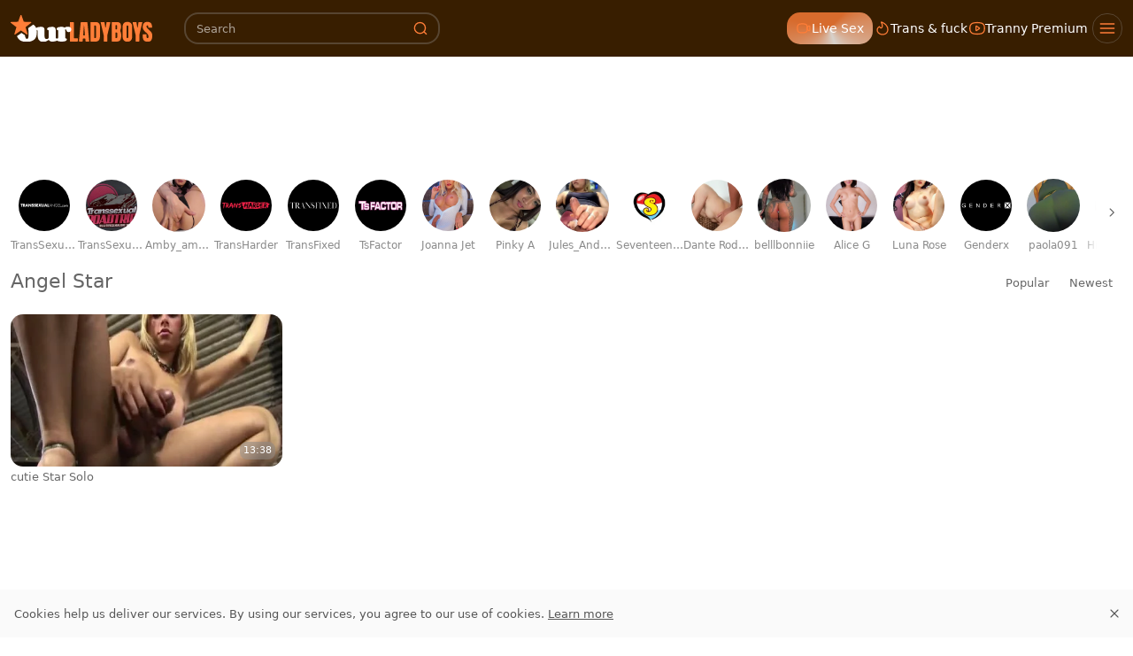

--- FILE ---
content_type: text/html;charset=utf-8
request_url: https://www.ourladyboys.com/pornstar/angel-star
body_size: 41517
content:
<!DOCTYPE html><html  data-commit-sha="8e7063c9"><head><meta charset="utf-8"><meta name="viewport" content="width=device-width, initial-scale=1.0, maximum-scale=1.0"><title>Angel Star at Our Lady Boys</title><link rel="preconnect" href="https://www.googletagmanager.com"><style>:root{--bs-blue:#0d6efd;--bs-indigo:#6610f2;--bs-purple:#6f42c1;--bs-pink:#d63384;--bs-red:#dc3545;--bs-orange:#fd7e14;--bs-yellow:#ffc107;--bs-green:#198754;--bs-teal:#20c997;--bs-cyan:#0dcaf0;--bs-black:#000;--bs-white:#fff;--bs-gray:#6c757d;--bs-gray-dark:#343a40;--bs-gray-100:#f8f9fa;--bs-gray-200:#e9ecef;--bs-gray-300:#dee2e6;--bs-gray-400:#ced4da;--bs-gray-500:#adb5bd;--bs-gray-600:#6c757d;--bs-gray-700:#495057;--bs-gray-800:#343a40;--bs-gray-900:#212529;--bs-success:#198754;--bs-danger:#dc3545;--bs-primary-rgb:13,110,253;--bs-secondary-rgb:108,117,125;--bs-success-rgb:25,135,84;--bs-info-rgb:13,202,240;--bs-warning-rgb:255,193,7;--bs-danger-rgb:220,53,69;--bs-light-rgb:248,249,250;--bs-dark-rgb:33,37,41;--bs-primary-text-emphasis:#052c65;--bs-secondary-text-emphasis:#2b2f32;--bs-success-text-emphasis:#0a3622;--bs-info-text-emphasis:#055160;--bs-warning-text-emphasis:#664d03;--bs-danger-text-emphasis:#58151c;--bs-light-text-emphasis:#495057;--bs-dark-text-emphasis:#495057;--bs-primary-bg-subtle:#cfe2ff;--bs-secondary-bg-subtle:#e2e3e5;--bs-success-bg-subtle:#d1e7dd;--bs-info-bg-subtle:#cff4fc;--bs-warning-bg-subtle:#fff3cd;--bs-danger-bg-subtle:#f8d7da;--bs-light-bg-subtle:#fcfcfd;--bs-dark-bg-subtle:#ced4da;--bs-primary-border-subtle:#9ec5fe;--bs-secondary-border-subtle:#c4c8cb;--bs-success-border-subtle:#a3cfbb;--bs-info-border-subtle:#9eeaf9;--bs-warning-border-subtle:#ffe69c;--bs-danger-border-subtle:#f1aeb5;--bs-light-border-subtle:#e9ecef;--bs-dark-border-subtle:#adb5bd;--bs-white-rgb:255,255,255;--bs-black-rgb:0,0,0;--bs-font-sans-serif:system-ui,-apple-system,"Segoe UI",Roboto,"Helvetica Neue","Noto Sans","Liberation Sans",Arial,sans-serif,"Apple Color Emoji","Segoe UI Emoji","Segoe UI Symbol","Noto Color Emoji";--bs-font-monospace:SFMono-Regular,Menlo,Monaco,Consolas,"Liberation Mono","Courier New",monospace;--bs-gradient:linear-gradient(180deg,hsla(0,0%,100%,.15),hsla(0,0%,100%,0));--bs-body-font-family:var(--bs-font-sans-serif);--bs-body-font-size:.8rem;--bs-body-font-weight:400;--bs-body-line-height:1.5;--bs-body-color-rgb:87,87,87;--bs-body-bg-rgb:255,255,255;--bs-emphasis-color:#000;--bs-emphasis-color-rgb:0,0,0;--bs-secondary-color:rgba(33,37,41,.75);--bs-secondary-color-rgb:33,37,41;--bs-secondary-bg:#fafafa;--bs-secondary-bg-rgb:250,250,250;--bs-tertiary-color:rgba(33,37,41,.5);--bs-tertiary-color-rgb:33,37,41;--bs-tertiary-bg:#f8f9fa;--bs-tertiary-bg-rgb:248,249,250;--bs-heading-color:inherit;--bs-link-color:#0d6efd;--bs-link-color-rgb:13,110,253;--bs-link-decoration:underline;--bs-link-hover-color:#0a58ca;--bs-link-hover-color-rgb:10,88,202;--bs-code-color:#d63384;--bs-highlight-color:#212529;--bs-highlight-bg:#fff3cd;--bs-border-width:1px;--bs-border-style:solid;--bs-border-color-translucent:rgba(0,0,0,.175);--bs-border-radius-sm:.25rem;--bs-border-radius-lg:.5rem;--bs-border-radius-xl:1rem;--bs-border-radius-xxl:2rem;--bs-border-radius-2xl:var(--bs-border-radius-xxl);--bs-border-radius-pill:50rem;--bs-box-shadow:0 .5rem 1rem rgba(0,0,0,.15);--bs-box-shadow-sm:0 .125rem .25rem rgba(0,0,0,.075);--bs-box-shadow-lg:0 1rem 3rem rgba(0,0,0,.175);--bs-box-shadow-inset:inset 0 1px 2px rgba(0,0,0,.075);--bs-focus-ring-width:.25rem;--bs-focus-ring-opacity:.25;--bs-focus-ring-color:rgba(13,110,253,.25);--bs-form-valid-color:#198754;--bs-form-valid-border-color:#198754;--bs-form-invalid-color:#dc3545;--bs-form-invalid-border-color:#dc3545}*,:after,:before{box-sizing:border-box}@media(prefers-reduced-motion:no-preference){:root{scroll-behavior:smooth}}body{background-color:var(--bs-body-bg);color:var(--bs-body-color);font-family:var(--bs-body-font-family);font-size:var(--bs-body-font-size);font-weight:var(--bs-body-font-weight);line-height:var(--bs-body-line-height);margin:0;text-align:var(--bs-body-text-align);-webkit-text-size-adjust:100%;-webkit-tap-highlight-color:rgba(0,0,0,0)}hr{border:0;border-top:var(--bs-border-width) solid;color:inherit;margin:1rem 0;opacity:.25}.h1,.h2,.h3,.h4,.h5,.h6,h1,h2,h3,h4,h5,h6{color:var(--bs-heading-color);font-weight:500;line-height:1.2;margin-bottom:.5rem;margin-top:0}.h1,h1{font-size:calc(1.375rem + 1.5vw)}@media(min-width:1200px){.h1,h1{font-size:2.5rem}}.h2,h2{font-size:calc(1.325rem + .9vw)}@media(min-width:1200px){.h2,h2{font-size:2rem}}.h3,h3{font-size:calc(1.3rem + .6vw)}@media(min-width:1200px){.h3,h3{font-size:1.75rem}}.h4,h4{font-size:calc(1.275rem + .3vw)}@media(min-width:1200px){.h4,h4{font-size:1.5rem}}.h5,h5{font-size:1.25rem}.h6,h6{font-size:1rem}p{margin-top:0}address,p{margin-bottom:1rem}address{font-style:normal;line-height:inherit}ol,ul{margin-bottom:1rem;margin-top:0;padding-left:2rem}ol ol,ol ul,ul ol,ul ul{margin-bottom:0}dt{font-weight:700}b,strong{font-weight:bolder}.small,small{font-size:.875em}a{color:rgba(var(--bs-link-color-rgb),var(--bs-link-opacity,1));text-decoration:underline}a:hover{--bs-link-color-rgb:var(--bs-link-hover-color-rgb)}a:not([href]):not([class]),a:not([href]):not([class]):hover{color:inherit;text-decoration:none}code,pre{font-family:var(--bs-font-monospace);font-size:1em}pre{display:block;font-size:.875em;margin-bottom:1rem;margin-top:0;overflow:auto}pre code{color:inherit;font-size:inherit;word-break:normal}code{color:var(--bs-code-color);font-size:.875em;word-wrap:break-word}a>code{color:inherit}img,svg{vertical-align:middle}table{border-collapse:collapse;caption-side:bottom}label{display:inline-block}button{border-radius:0}button:focus:not(:focus-visible){outline:0}button,input,select,textarea{font-family:inherit;font-size:inherit;line-height:inherit;margin:0}button,select{text-transform:none}[role=button]{cursor:pointer}select{word-wrap:normal}select:disabled{opacity:1}[list]:not([type=date]):not([type=datetime-local]):not([type=month]):not([type=week]):not([type=time])::-webkit-calendar-picker-indicator{display:none!important}[type=button],[type=reset],[type=submit],button{-webkit-appearance:button}[type=button]:not(:disabled),[type=reset]:not(:disabled),[type=submit]:not(:disabled),button:not(:disabled){cursor:pointer}::-moz-focus-inner{border-style:none;padding:0}textarea{resize:vertical}::-webkit-datetime-edit-day-field,::-webkit-datetime-edit-fields-wrapper,::-webkit-datetime-edit-hour-field,::-webkit-datetime-edit-minute,::-webkit-datetime-edit-month-field,::-webkit-datetime-edit-text,::-webkit-datetime-edit-year-field{padding:0}::-webkit-inner-spin-button{height:auto}[type=search]{-webkit-appearance:textfield;outline-offset:-2px}[type=search]::-webkit-search-cancel-button{cursor:pointer;filter:grayscale(1)}::-webkit-search-decoration{-webkit-appearance:none}::-webkit-color-swatch-wrapper{padding:0}::file-selector-button{-webkit-appearance:button;font:inherit}output{display:inline-block}iframe{border:0}[hidden]{display:none!important}.lead{font-size:1.25rem;font-weight:300}.list-unstyled{list-style:none;padding-left:0}.container,.container-fluid,.container-md{--bs-gutter-x:1.5rem;--bs-gutter-y:0;margin-left:auto;margin-right:auto;padding-left:calc(var(--bs-gutter-x)*.5);padding-right:calc(var(--bs-gutter-x)*.5);width:100%}@media(min-width:375px){.container{max-width:100%}}@media(min-width:600px){.container{max-width:100%}}@media(min-width:1100px){.container,.container-md{max-width:100%}}@media(min-width:780px){.container,.container-md{max-width:100%}}@media(min-width:1360px){.container,.container-md{max-width:100%}}@media(min-width:1600px){.container,.container-md{max-width:100%}}@media(min-width:2200px){.container,.container-md{max-width:2200px}}:root{--bs-breakpoint-base:0;--bs-breakpoint-xs:375px;--bs-breakpoint-sm:600px;--bs-breakpoint-md:780px;--bs-breakpoint-mdl:1100px;--bs-breakpoint-lg:1360px;--bs-breakpoint-xlg:1460px;--bs-breakpoint-xl:1600px;--bs-breakpoint-xxl:2200px}.row{--bs-gutter-x:1.5rem;--bs-gutter-y:0;display:flex;flex-wrap:wrap;margin-left:calc(var(--bs-gutter-x)*-.5);margin-right:calc(var(--bs-gutter-x)*-.5);margin-top:calc(var(--bs-gutter-y)*-1)}.row>*{flex-shrink:0;margin-top:var(--bs-gutter-y);max-width:100%;padding-left:calc(var(--bs-gutter-x)*.5);padding-right:calc(var(--bs-gutter-x)*.5);width:100%}.col-3{flex:0 0 auto;width:25%}.col-9{flex:0 0 auto;width:75%}.col-12{flex:0 0 auto;width:100%}.g-3{--bs-gutter-x:1rem;--bs-gutter-y:1rem}@media(min-width:780px){.col-md-4{flex:0 0 auto;width:33.33333333%}.col-md-6{flex:0 0 auto;width:50%}.col-md-7{flex:0 0 auto;width:58.33333333%}.col-md-9{flex:0 0 auto;width:75%}.col-md-11{flex:0 0 auto;width:91.66666667%}.col-md-12{flex:0 0 auto;width:100%}}@media(min-width:1360px){.col-lg-6{flex:0 0 auto;width:50%}.col-lg-7{flex:0 0 auto;width:58.33333333%}}.form-label{margin-bottom:.5rem}.form-control{-webkit-appearance:none;-moz-appearance:none;appearance:none;background-clip:padding-box;background-color:transparent;border:var(--bs-border-width) solid hsla(0,0%,62%,.31);border-radius:var(--bs-border-radius);color:var(--bs-body-color);display:block;font-size:1rem;font-weight:400;line-height:1.5;padding:.375rem .75rem;transition:border-color .15s ease-in-out,box-shadow .15s ease-in-out;width:100%}@media(prefers-reduced-motion:reduce){.form-control{transition:none}}.form-control[type=file]{overflow:hidden}.form-control[type=file]:not(:disabled):not([readonly]){cursor:pointer}.form-control:focus{background-color:var(--bs-body-bg);border-color:#86b7fe;box-shadow:0 0 0 .25rem #0d6efd40;color:var(--bs-body-color);outline:0}.form-control::-webkit-date-and-time-value{height:1.5em;margin:0;min-width:85px}.form-control::-webkit-datetime-edit{display:block;padding:0}.form-control::-moz-placeholder{color:var(--bs-secondary-color);opacity:1}.form-control::placeholder{color:var(--bs-secondary-color);opacity:1}.form-control:disabled{background-color:var(--bs-secondary-bg);opacity:1}.form-control::file-selector-button{background-color:var(--bs-tertiary-bg);border:0 solid;border-color:inherit;border-inline-end-width:var(--bs-border-width);border-radius:0;color:var(--bs-body-color);margin:-.375rem -.75rem;margin-inline-end:.75rem;padding:.375rem .75rem;pointer-events:none;transition:color .15s ease-in-out,background-color .15s ease-in-out,border-color .15s ease-in-out,box-shadow .15s ease-in-out}@media(prefers-reduced-motion:reduce){.form-control::file-selector-button{transition:none}}.form-control:hover:not(:disabled):not([readonly])::file-selector-button{background-color:var(--bs-secondary-bg)}textarea.form-control{min-height:calc(1.5em + .75rem + var(--bs-border-width)*2)}.form-select{--bs-form-select-bg-img:url("data:image/svg+xml;charset=utf-8,%3Csvg xmlns='http://www.w3.org/2000/svg' viewBox='0 0 16 16'%3E%3Cpath fill='none' stroke='%23343a40' stroke-linecap='round' stroke-linejoin='round' stroke-width='2' d='m2 5 6 6 6-6'/%3E%3C/svg%3E");-webkit-appearance:none;-moz-appearance:none;appearance:none;background-color:var(--bs-body-bg);background-image:var(--bs-form-select-bg-img),var(--bs-form-select-bg-icon,none);background-position:right .75rem center;background-repeat:no-repeat;background-size:16px 12px;border:var(--bs-border-width) solid var(--bs-border-color);border-radius:var(--bs-border-radius);color:var(--bs-body-color);display:block;font-size:1rem;font-weight:400;line-height:1.5;padding:.375rem 2.25rem .375rem .75rem;transition:border-color .15s ease-in-out,box-shadow .15s ease-in-out;width:100%}@media(prefers-reduced-motion:reduce){.form-select{transition:none}}.form-select:focus{border-color:#86b7fe;box-shadow:0 0 0 .25rem #0d6efd40;outline:0}.form-select[multiple],.form-select[size]:not([size="1"]){background-image:none;padding-right:.75rem}.form-select:disabled{background-color:var(--bs-secondary-bg)}.form-select:-moz-focusring{color:transparent;text-shadow:0 0 0 var(--bs-body-color)}.form-check{display:block;margin-bottom:.125rem;min-height:1.5rem;padding-left:1.5em}.form-check .form-check-input{float:left;margin-left:-1.5em}.form-check-input{--bs-form-check-bg:var(--bs-body-bg);-webkit-appearance:none;-moz-appearance:none;appearance:none;background-color:var(--bs-form-check-bg);background-image:var(--bs-form-check-bg-image);background-position:50%;background-repeat:no-repeat;background-size:contain;border:var(--bs-border-width) solid var(--bs-border-color);flex-shrink:0;height:1em;margin-top:.25em;-webkit-print-color-adjust:exact;print-color-adjust:exact;vertical-align:top;width:1em}.form-check-input[type=checkbox]{border-radius:.25em}.form-check-input:active{filter:brightness(90%)}.form-check-input:focus{border-color:#86b7fe;box-shadow:0 0 0 .25rem #0d6efd40;outline:0}.form-check-input:checked{background-color:#0d6efd;border-color:#0d6efd}.form-check-input:checked[type=checkbox]{--bs-form-check-bg-image:url("data:image/svg+xml;charset=utf-8,%3Csvg xmlns='http://www.w3.org/2000/svg' viewBox='0 0 20 20'%3E%3Cpath fill='none' stroke='%23fff' stroke-linecap='round' stroke-linejoin='round' stroke-width='3' d='m6 10 3 3 6-6'/%3E%3C/svg%3E")}.form-check-input[type=checkbox]:indeterminate{background-color:#0d6efd;border-color:#0d6efd;--bs-form-check-bg-image:url("data:image/svg+xml;charset=utf-8,%3Csvg xmlns='http://www.w3.org/2000/svg' viewBox='0 0 20 20'%3E%3Cpath fill='none' stroke='%23fff' stroke-linecap='round' stroke-linejoin='round' stroke-width='3' d='M6 10h8'/%3E%3C/svg%3E")}.form-check-input:disabled{filter:none;opacity:.5;pointer-events:none}.form-check-input:disabled~.form-check-label,.form-check-input[disabled]~.form-check-label{cursor:default;opacity:.5}.form-switch{padding-left:2.5em}.form-switch .form-check-input{--bs-form-switch-bg:url("data:image/svg+xml;charset=utf-8,%3Csvg xmlns='http://www.w3.org/2000/svg' viewBox='-4 -4 8 8'%3E%3Ccircle r='3' fill='rgba(0, 0, 0, 0.25)'/%3E%3C/svg%3E");background-image:var(--bs-form-switch-bg);background-position:0;border-radius:2em;margin-left:-2.5em;transition:background-position .15s ease-in-out;width:2em}@media(prefers-reduced-motion:reduce){.form-switch .form-check-input{transition:none}}.form-switch .form-check-input:focus{--bs-form-switch-bg:url("data:image/svg+xml;charset=utf-8,%3Csvg xmlns='http://www.w3.org/2000/svg' viewBox='-4 -4 8 8'%3E%3Ccircle r='3' fill='%2386b6fe'/%3E%3C/svg%3E")}.form-switch .form-check-input:checked{background-position:100%;--bs-form-switch-bg:url("data:image/svg+xml;charset=utf-8,%3Csvg xmlns='http://www.w3.org/2000/svg' viewBox='-4 -4 8 8'%3E%3Ccircle r='3' fill='%23fff'/%3E%3C/svg%3E")}.form-check-inline{display:inline-block;margin-right:1rem}.input-group{align-items:stretch;display:flex;flex-wrap:wrap;position:relative;width:100%}.input-group>.form-control,.input-group>.form-select{flex:1 1 auto;min-width:0;position:relative;width:1%}.input-group>.form-control:focus,.input-group>.form-select:focus{z-index:5}.input-group .btn{position:relative;z-index:2}.input-group .btn:focus{z-index:5}.input-group:not(.has-validation)>.dropdown-toggle:nth-last-child(n+3),.input-group:not(.has-validation)>:not(:last-child):not(.dropdown-toggle):not(.dropdown-menu):not(.form-floating){border-bottom-right-radius:0;border-top-right-radius:0}.input-group>:not(:first-child):not(.dropdown-menu):not(.valid-tooltip):not(.valid-feedback):not(.invalid-tooltip):not(.invalid-feedback){border-bottom-left-radius:0;border-top-left-radius:0;margin-left:calc(var(--bs-border-width)*-1)}.btn{--bs-btn-padding-x:.75rem;--bs-btn-padding-y:.375rem;--bs-btn-font-family: ;--bs-btn-font-size:1rem;--bs-btn-font-weight:400;--bs-btn-line-height:1.5;--bs-btn-color:var(--bs-body-color);--bs-btn-bg:transparent;--bs-btn-border-width:var(--bs-border-width);--bs-btn-border-color:transparent;--bs-btn-hover-border-color:transparent;--bs-btn-box-shadow:inset 0 1px 0 hsla(0,0%,100%,.15),0 1px 1px rgba(0,0,0,.075);--bs-btn-disabled-opacity:.65;--bs-btn-focus-box-shadow:0 0 0 .25rem rgba(var(--bs-btn-focus-shadow-rgb),.5);background-color:var(--bs-btn-bg);border:var(--bs-btn-border-width) solid var(--bs-btn-border-color);border-radius:var(--bs-btn-border-radius);color:var(--bs-btn-color);cursor:pointer;display:inline-block;font-family:var(--bs-btn-font-family);font-size:var(--bs-btn-font-size);font-weight:var(--bs-btn-font-weight);line-height:var(--bs-btn-line-height);padding:var(--bs-btn-padding-y) var(--bs-btn-padding-x);text-align:center;text-decoration:none;transition:color .15s ease-in-out,background-color .15s ease-in-out,border-color .15s ease-in-out,box-shadow .15s ease-in-out;-webkit-user-select:none;-moz-user-select:none;user-select:none;vertical-align:middle}@media(prefers-reduced-motion:reduce){.btn{transition:none}}.btn:hover{background-color:var(--bs-btn-hover-bg);border-color:var(--bs-btn-hover-border-color);color:var(--bs-btn-hover-color)}.btn:focus-visible{background-color:var(--bs-btn-hover-bg);border-color:var(--bs-btn-hover-border-color);box-shadow:var(--bs-btn-focus-box-shadow);color:var(--bs-btn-hover-color);outline:0}.btn.active,.btn.show,.btn:first-child:active,:not(.btn-check)+.btn:active{background-color:var(--bs-btn-active-bg);border-color:var(--bs-btn-active-border-color);color:var(--bs-btn-active-color)}.btn.active:focus-visible,.btn.show:focus-visible,.btn:first-child:active:focus-visible,:not(.btn-check)+.btn:active:focus-visible{box-shadow:var(--bs-btn-focus-box-shadow)}.btn.disabled,.btn:disabled{background-color:var(--bs-btn-disabled-bg);border-color:var(--bs-btn-disabled-border-color);color:var(--bs-btn-disabled-color);opacity:var(--bs-btn-disabled-opacity);pointer-events:none}.btn-primary,.btn-secondary{--bs-btn-color:#000;--bs-btn-bg:#ff7e38;--bs-btn-border-color:#ff7e38;--bs-btn-hover-color:#000;--bs-btn-hover-bg:#ff9156;--bs-btn-hover-border-color:#ff8b4c;--bs-btn-focus-shadow-rgb:217,107,48;--bs-btn-active-color:#000;--bs-btn-active-bg:#ff9860;--bs-btn-active-border-color:#ff8b4c;--bs-btn-active-shadow:inset 0 3px 5px rgba(0,0,0,.125);--bs-btn-disabled-color:#000;--bs-btn-disabled-bg:#ff7e38;--bs-btn-disabled-border-color:#ff7e38}.btn-outline-primary,.btn-outline-secondary{--bs-btn-color:#ff7e38;--bs-btn-border-color:#ff7e38;--bs-btn-hover-color:#000;--bs-btn-hover-bg:#ff7e38;--bs-btn-hover-border-color:#ff7e38;--bs-btn-focus-shadow-rgb:255,126,56;--bs-btn-active-color:#000;--bs-btn-active-bg:#ff7e38;--bs-btn-active-border-color:#ff7e38;--bs-btn-active-shadow:inset 0 3px 5px rgba(0,0,0,.125);--bs-btn-disabled-color:#ff7e38;--bs-btn-disabled-bg:transparent;--bs-btn-disabled-border-color:#ff7e38;--bs-gradient:none}.btn-outline-success{--bs-btn-color:#198754;--bs-btn-border-color:#198754;--bs-btn-hover-color:#fff;--bs-btn-hover-bg:#198754;--bs-btn-hover-border-color:#198754;--bs-btn-focus-shadow-rgb:25,135,84;--bs-btn-active-color:#fff;--bs-btn-active-bg:#198754;--bs-btn-active-border-color:#198754;--bs-btn-active-shadow:inset 0 3px 5px rgba(0,0,0,.125);--bs-btn-disabled-color:#198754;--bs-btn-disabled-bg:transparent;--bs-btn-disabled-border-color:#198754;--bs-gradient:none}.btn-outline-danger{--bs-btn-color:#dc3545;--bs-btn-border-color:#dc3545;--bs-btn-hover-color:#fff;--bs-btn-hover-bg:#dc3545;--bs-btn-hover-border-color:#dc3545;--bs-btn-focus-shadow-rgb:220,53,69;--bs-btn-active-color:#fff;--bs-btn-active-bg:#dc3545;--bs-btn-active-border-color:#dc3545;--bs-btn-active-shadow:inset 0 3px 5px rgba(0,0,0,.125);--bs-btn-disabled-color:#dc3545;--bs-btn-disabled-bg:transparent;--bs-btn-disabled-border-color:#dc3545;--bs-gradient:none}.btn-sm{--bs-btn-padding-y:.25rem;--bs-btn-padding-x:.5rem;--bs-btn-font-size:.875rem;--bs-btn-border-radius:var(--bs-border-radius-sm)}.dropdown{position:relative}.dropdown-toggle{white-space:nowrap}.dropdown-toggle:after{border-bottom:0;border-left:.3em solid transparent;border-right:.3em solid transparent;border-top:.3em solid;content:"";display:inline-block;margin-left:.255em;vertical-align:.255em}.dropdown-toggle:empty:after{margin-left:0}.dropdown-menu{--bs-dropdown-zindex:1000;--bs-dropdown-min-width:10rem;--bs-dropdown-padding-x:0;--bs-dropdown-padding-y:.5rem;--bs-dropdown-spacer:.125rem;--bs-dropdown-font-size:1rem;--bs-dropdown-color:var(--bs-body-color);--bs-dropdown-bg:var(--bs-body-bg);--bs-dropdown-border-color:var(--bs-border-color-translucent);--bs-dropdown-border-radius:var(--bs-border-radius);--bs-dropdown-border-width:var(--bs-border-width);--bs-dropdown-inner-border-radius:calc(var(--bs-border-radius) - var(--bs-border-width));--bs-dropdown-divider-bg:var(--bs-border-color-translucent);--bs-dropdown-divider-margin-y:.5rem;--bs-dropdown-box-shadow:var(--bs-box-shadow);--bs-dropdown-link-color:var(--bs-body-color);--bs-dropdown-link-hover-color:var(--bs-body-color);--bs-dropdown-link-hover-bg:var(--bs-tertiary-bg);--bs-dropdown-link-active-color:#fff;--bs-dropdown-link-active-bg:#0d6efd;--bs-dropdown-link-disabled-color:var(--bs-tertiary-color);--bs-dropdown-item-padding-x:1rem;--bs-dropdown-item-padding-y:.25rem;--bs-dropdown-header-color:#6c757d;--bs-dropdown-header-padding-x:1rem;--bs-dropdown-header-padding-y:.5rem;background-clip:padding-box;background-color:var(--bs-dropdown-bg);border:var(--bs-dropdown-border-width) solid var(--bs-dropdown-border-color);border-radius:var(--bs-dropdown-border-radius);color:var(--bs-dropdown-color);display:none;font-size:var(--bs-dropdown-font-size);list-style:none;margin:0;min-width:var(--bs-dropdown-min-width);padding:var(--bs-dropdown-padding-y) var(--bs-dropdown-padding-x);position:absolute;text-align:left;z-index:var(--bs-dropdown-zindex)}.dropdown-item{background-color:transparent;border:0;border-radius:var(--bs-dropdown-item-border-radius,0);clear:both;color:var(--bs-dropdown-link-color);display:block;font-weight:400;padding:var(--bs-dropdown-item-padding-y) var(--bs-dropdown-item-padding-x);text-align:inherit;text-decoration:none;white-space:nowrap;width:100%}.dropdown-item:focus,.dropdown-item:hover{background-color:var(--bs-dropdown-link-hover-bg);color:var(--bs-dropdown-link-hover-color)}.dropdown-item.active,.dropdown-item:active{background-color:var(--bs-dropdown-link-active-bg);color:var(--bs-dropdown-link-active-color);text-decoration:none}.dropdown-item.disabled,.dropdown-item:disabled{background-color:transparent;color:var(--bs-dropdown-link-disabled-color);pointer-events:none}.dropdown-menu.show{display:block}.card{--bs-card-spacer-y:1rem;--bs-card-spacer-x:1rem;--bs-card-title-spacer-y:.5rem;--bs-card-title-color: ;--bs-card-subtitle-color: ;--bs-card-border-width:var(--bs-border-width);--bs-card-border-color:var(--bs-border-color-translucent);--bs-card-border-radius:var(--bs-border-radius);--bs-card-box-shadow: ;--bs-card-inner-border-radius:calc(var(--bs-border-radius) - var(--bs-border-width));--bs-card-cap-padding-y:.5rem;--bs-card-cap-padding-x:1rem;--bs-card-cap-bg:rgba(var(--bs-body-color-rgb),.03);--bs-card-cap-color: ;--bs-card-height: ;--bs-card-color: ;--bs-card-bg:var(--bs-body-bg);--bs-card-img-overlay-padding:1rem;--bs-card-group-margin:.75rem;color:var(--bs-body-color);display:flex;flex-direction:column;height:var(--bs-card-height);min-width:0;word-wrap:break-word;background-clip:border-box;background-color:var(--bs-card-bg);border:var(--bs-card-border-width) solid var(--bs-card-border-color);border-radius:var(--bs-card-border-radius)}.card>hr{margin-left:0;margin-right:0}.card>.list-group{border-bottom:inherit;border-top:inherit}.card>.list-group:first-child{border-top-left-radius:var(--bs-card-inner-border-radius);border-top-right-radius:var(--bs-card-inner-border-radius);border-top-width:0}.card>.list-group:last-child{border-bottom-left-radius:var(--bs-card-inner-border-radius);border-bottom-right-radius:var(--bs-card-inner-border-radius);border-bottom-width:0}.card>.list-group+.card-footer{border-top:0}.card-link+.card-link{margin-left:var(--bs-card-spacer-x)}.card-footer{background-color:var(--bs-card-cap-bg);border-top:var(--bs-card-border-width) solid var(--bs-card-border-color);color:var(--bs-card-cap-color);padding:var(--bs-card-cap-padding-y) var(--bs-card-cap-padding-x)}.card-footer:last-child{border-radius:0 0 var(--bs-card-inner-border-radius) var(--bs-card-inner-border-radius)}.card-img,.card-img-top{border-top-left-radius:var(--bs-card-inner-border-radius);border-top-right-radius:var(--bs-card-inner-border-radius);width:100%}.card-img{border-bottom-left-radius:var(--bs-card-inner-border-radius);border-bottom-right-radius:var(--bs-card-inner-border-radius)}.pagination{--bs-pagination-padding-x:.75rem;--bs-pagination-padding-y:.375rem;--bs-pagination-font-size:1rem;--bs-pagination-color:var(--bs-link-color);--bs-pagination-bg:var(--bs-body-bg);--bs-pagination-border-width:var(--bs-border-width);--bs-pagination-border-color:var(--bs-border-color);--bs-pagination-hover-color:var(--bs-link-hover-color);--bs-pagination-hover-bg:var(--bs-tertiary-bg);--bs-pagination-hover-border-color:var(--bs-border-color);--bs-pagination-focus-color:var(--bs-link-hover-color);--bs-pagination-focus-bg:var(--bs-secondary-bg);--bs-pagination-focus-box-shadow:0 0 0 .25rem rgba(13,110,253,.25);--bs-pagination-active-color:#fff;--bs-pagination-active-bg:#0d6efd;--bs-pagination-active-border-color:#0d6efd;--bs-pagination-disabled-color:var(--bs-secondary-color);--bs-pagination-disabled-bg:var(--bs-secondary-bg);--bs-pagination-disabled-border-color:var(--bs-border-color);display:flex;list-style:none;padding-left:0}.page-link{background-color:var(--bs-pagination-bg);border:var(--bs-pagination-border-width) solid var(--bs-pagination-border-color);color:var(--bs-pagination-color);display:block;font-size:var(--bs-pagination-font-size);padding:var(--bs-pagination-padding-y) var(--bs-pagination-padding-x);position:relative;text-decoration:none;transition:color .15s ease-in-out,background-color .15s ease-in-out,border-color .15s ease-in-out,box-shadow .15s ease-in-out}@media(prefers-reduced-motion:reduce){.page-link{transition:none}}.page-link:hover{background-color:var(--bs-pagination-hover-bg);border-color:var(--bs-pagination-hover-border-color);color:var(--bs-pagination-hover-color);z-index:2}.page-link:focus{background-color:var(--bs-pagination-focus-bg);box-shadow:var(--bs-pagination-focus-box-shadow);color:var(--bs-pagination-focus-color);outline:0;z-index:3}.active>.page-link,.page-link.active{background-color:var(--bs-pagination-active-bg);border-color:var(--bs-pagination-active-border-color);color:var(--bs-pagination-active-color);z-index:3}.disabled>.page-link,.page-link.disabled{background-color:var(--bs-pagination-disabled-bg);border-color:var(--bs-pagination-disabled-border-color);color:var(--bs-pagination-disabled-color);pointer-events:none}.page-item:not(:first-child) .page-link{margin-left:calc(var(--bs-border-width)*-1)}.page-item:first-child .page-link{border-bottom-left-radius:var(--bs-pagination-border-radius);border-top-left-radius:var(--bs-pagination-border-radius)}.page-item:last-child .page-link{border-bottom-right-radius:var(--bs-pagination-border-radius);border-top-right-radius:var(--bs-pagination-border-radius)}.pagination-sm{--bs-pagination-padding-x:.5rem;--bs-pagination-padding-y:.25rem;--bs-pagination-font-size:.875rem;--bs-pagination-border-radius:var(--bs-border-radius-sm)}.badge{--bs-badge-padding-x:.65em;--bs-badge-padding-y:.35em;--bs-badge-font-size:.75em;--bs-badge-font-weight:700;--bs-badge-color:#fff;--bs-badge-border-radius:var(--bs-border-radius);border-radius:var(--bs-badge-border-radius);color:var(--bs-badge-color);display:inline-block;font-size:var(--bs-badge-font-size);font-weight:var(--bs-badge-font-weight);line-height:1;padding:var(--bs-badge-padding-y) var(--bs-badge-padding-x);text-align:center;vertical-align:baseline;white-space:nowrap}.badge:empty{display:none}.btn .badge{position:relative;top:-1px}.modal{--bs-modal-zindex:1055;--bs-modal-width:500px;--bs-modal-padding:1rem;--bs-modal-margin:.5rem;--bs-modal-color:var(--bs-body-color);--bs-modal-bg:var(--bs-body-bg);--bs-modal-border-color:var(--bs-border-color-translucent);--bs-modal-border-width:var(--bs-border-width);--bs-modal-border-radius:var(--bs-border-radius-lg);--bs-modal-box-shadow:var(--bs-box-shadow-sm);--bs-modal-inner-border-radius:calc(var(--bs-border-radius-lg) - var(--bs-border-width));--bs-modal-header-padding-x:1rem;--bs-modal-header-padding-y:1rem;--bs-modal-header-padding:1rem 1rem;--bs-modal-header-border-color:var(--bs-border-color);--bs-modal-header-border-width:var(--bs-border-width);--bs-modal-title-line-height:1.5;--bs-modal-footer-gap:.5rem;--bs-modal-footer-bg: ;--bs-modal-footer-border-color:var(--bs-border-color);--bs-modal-footer-border-width:var(--bs-border-width);display:none;height:100%;left:0;outline:0;overflow-x:hidden;overflow-y:auto;position:fixed;top:0;width:100%;z-index:var(--bs-modal-zindex)}.modal-dialog{margin:var(--bs-modal-margin);pointer-events:none;position:relative;width:auto}.modal.fade .modal-dialog{transform:translateY(-50px);transition:transform .3s ease-out}@media(prefers-reduced-motion:reduce){.modal.fade .modal-dialog{transition:none}}.modal.show .modal-dialog{transform:none}.modal-dialog-centered{align-items:center;display:flex;min-height:calc(100% - var(--bs-modal-margin)*2)}.modal-content{background-clip:padding-box;background-color:var(--bs-modal-bg);border:var(--bs-modal-border-width) solid var(--bs-modal-border-color);border-radius:var(--bs-modal-border-radius);color:var(--bs-modal-color);display:flex;flex-direction:column;outline:0;pointer-events:auto;position:relative;width:100%}.modal-backdrop{--bs-backdrop-zindex:1050;--bs-backdrop-bg:#000;--bs-backdrop-opacity:.5;background-color:var(--bs-backdrop-bg);height:100vh;left:0;position:fixed;top:0;width:100vw;z-index:var(--bs-backdrop-zindex)}.modal-backdrop.fade{opacity:0}.modal-backdrop.show{opacity:var(--bs-backdrop-opacity)}.modal-header{align-items:center;border-bottom:var(--bs-modal-header-border-width) solid var(--bs-modal-header-border-color);border-top-left-radius:var(--bs-modal-inner-border-radius);border-top-right-radius:var(--bs-modal-inner-border-radius);display:flex;flex-shrink:0;padding:var(--bs-modal-header-padding)}.modal-header .btn-close{margin-bottom:calc(var(--bs-modal-header-padding-y)*-.5);margin-left:auto;margin-right:calc(var(--bs-modal-header-padding-x)*-.5);margin-top:calc(var(--bs-modal-header-padding-y)*-.5);padding:calc(var(--bs-modal-header-padding-y)*.5) calc(var(--bs-modal-header-padding-x)*.5)}.modal-title{line-height:var(--bs-modal-title-line-height);margin-bottom:0}.modal-body{flex:1 1 auto;padding:var(--bs-modal-padding);position:relative}.modal-footer{align-items:center;background-color:var(--bs-modal-footer-bg);border-bottom-left-radius:var(--bs-modal-inner-border-radius);border-bottom-right-radius:var(--bs-modal-inner-border-radius);border-top:var(--bs-modal-footer-border-width) solid var(--bs-modal-footer-border-color);display:flex;flex-shrink:0;flex-wrap:wrap;justify-content:flex-end;padding:calc(var(--bs-modal-padding) - var(--bs-modal-footer-gap)*.5)}.modal-footer>*{margin:calc(var(--bs-modal-footer-gap)*.5)}@media(min-width:600px){.modal{--bs-modal-margin:1.75rem;--bs-modal-box-shadow:var(--bs-box-shadow)}.modal-dialog{margin-left:auto;margin-right:auto;max-width:var(--bs-modal-width)}}@media(min-width:1360px){.modal-lg{--bs-modal-width:800px}}.offcanvas,.offcanvas-lg{--bs-offcanvas-zindex:1045;--bs-offcanvas-width:400px;--bs-offcanvas-height:30vh;--bs-offcanvas-padding-x:1rem;--bs-offcanvas-padding-y:1rem;--bs-offcanvas-color:var(--bs-body-color);--bs-offcanvas-bg:var(--bs-body-bg);--bs-offcanvas-border-width:var(--bs-border-width);--bs-offcanvas-border-color:var(--bs-border-color-translucent);--bs-offcanvas-box-shadow:var(--bs-box-shadow-sm);--bs-offcanvas-transition:transform .3s ease-in-out;--bs-offcanvas-title-line-height:1.5}@media(max-width:1359.98px){.offcanvas-lg{background-clip:padding-box;background-color:var(--bs-offcanvas-bg);bottom:0;color:var(--bs-offcanvas-color);display:flex;flex-direction:column;max-width:100%;outline:0;position:fixed;transition:var(--bs-offcanvas-transition);visibility:hidden;z-index:var(--bs-offcanvas-zindex)}}@media(max-width:1359.98px)and (prefers-reduced-motion:reduce){.offcanvas-lg{transition:none}}@media(max-width:1359.98px){.offcanvas-lg.offcanvas-start{border-right:var(--bs-offcanvas-border-width) solid var(--bs-offcanvas-border-color);left:0;top:0;transform:translate(-100%);width:var(--bs-offcanvas-width)}.offcanvas-lg.offcanvas-end{border-left:var(--bs-offcanvas-border-width) solid var(--bs-offcanvas-border-color);right:0;top:0;transform:translate(100%);width:var(--bs-offcanvas-width)}.offcanvas-lg.offcanvas-bottom{border-top:var(--bs-offcanvas-border-width) solid var(--bs-offcanvas-border-color);height:var(--bs-offcanvas-height);left:0;max-height:100%;right:0;transform:translateY(100%)}.offcanvas-lg.show:not(.hiding),.offcanvas-lg.showing{transform:none}.offcanvas-lg.show,.offcanvas-lg.showing{visibility:visible}}@media(min-width:1360px){.offcanvas-lg{--bs-offcanvas-height:auto;--bs-offcanvas-border-width:0;background-color:transparent!important}.offcanvas-lg .offcanvas-header{display:none}.offcanvas-lg .offcanvas-body{background-color:transparent!important;display:flex;flex-grow:0;overflow-y:visible;padding:0}}.offcanvas{background-clip:padding-box;background-color:var(--bs-offcanvas-bg);bottom:0;color:var(--bs-offcanvas-color);display:flex;flex-direction:column;max-width:100%;outline:0;position:fixed;transition:var(--bs-offcanvas-transition);visibility:hidden;z-index:var(--bs-offcanvas-zindex)}@media(prefers-reduced-motion:reduce){.offcanvas{transition:none}}.offcanvas.offcanvas-start{border-right:var(--bs-offcanvas-border-width) solid var(--bs-offcanvas-border-color);left:0;top:0;transform:translate(-100%);width:var(--bs-offcanvas-width)}.offcanvas.offcanvas-end{border-left:var(--bs-offcanvas-border-width) solid var(--bs-offcanvas-border-color);right:0;top:0;transform:translate(100%);width:var(--bs-offcanvas-width)}.offcanvas.offcanvas-bottom{border-top:var(--bs-offcanvas-border-width) solid var(--bs-offcanvas-border-color);height:var(--bs-offcanvas-height);left:0;max-height:100%;right:0;transform:translateY(100%)}.offcanvas.show:not(.hiding),.offcanvas.showing{transform:none}.offcanvas.show,.offcanvas.showing{visibility:visible}.offcanvas-header{align-items:center;display:flex;padding:var(--bs-offcanvas-padding-y) var(--bs-offcanvas-padding-x)}.offcanvas-header .btn-close{margin-bottom:calc(var(--bs-offcanvas-padding-y)*-.5);margin-left:auto;margin-right:calc(var(--bs-offcanvas-padding-x)*-.5);margin-top:calc(var(--bs-offcanvas-padding-y)*-.5);padding:calc(var(--bs-offcanvas-padding-y)*.5) calc(var(--bs-offcanvas-padding-x)*.5)}.offcanvas-title{line-height:var(--bs-offcanvas-title-line-height);margin-bottom:0}.offcanvas-body{flex-grow:1;overflow-y:auto;padding:var(--bs-offcanvas-padding-y) var(--bs-offcanvas-padding-x)}.toast{--bs-toast-zindex:1090;--bs-toast-padding-x:.75rem;--bs-toast-padding-y:.5rem;--bs-toast-spacing:1.5rem;--bs-toast-max-width:350px;--bs-toast-font-size:.875rem;--bs-toast-color: ;--bs-toast-bg:rgba(var(--bs-body-bg-rgb),.85);--bs-toast-border-width:var(--bs-border-width);--bs-toast-border-color:var(--bs-border-color-translucent);--bs-toast-border-radius:var(--bs-border-radius);--bs-toast-box-shadow:var(--bs-box-shadow);--bs-toast-header-color:var(--bs-secondary-color);--bs-toast-header-bg:rgba(var(--bs-body-bg-rgb),.85);--bs-toast-header-border-color:var(--bs-border-color-translucent);background-clip:padding-box;background-color:var(--bs-toast-bg);border:var(--bs-toast-border-width) solid var(--bs-toast-border-color);border-radius:var(--bs-toast-border-radius);box-shadow:var(--bs-toast-box-shadow);color:var(--bs-toast-color);font-size:var(--bs-toast-font-size);max-width:100%;pointer-events:auto;width:var(--bs-toast-max-width)}.toast.showing{opacity:0}.toast:not(.show){display:none}.toast-body{padding:var(--bs-toast-padding-x);word-wrap:break-word}.clearfix:after{clear:both;content:"";display:block}.link-primary{color:RGBA(var(--bs-primary-rgb),var(--bs-link-opacity,1))!important;text-decoration-color:RGBA(var(--bs-primary-rgb),var(--bs-link-underline-opacity,1))!important}.link-primary:focus,.link-primary:hover{color:RGBA(255,152,96,var(--bs-link-opacity,1))!important;text-decoration-color:RGBA(255,152,96,var(--bs-link-underline-opacity,1))!important}.link-secondary{color:RGBA(var(--bs-secondary-rgb),var(--bs-link-opacity,1))!important;text-decoration-color:RGBA(var(--bs-secondary-rgb),var(--bs-link-underline-opacity,1))!important}.link-secondary:focus,.link-secondary:hover{color:RGBA(255,152,96,var(--bs-link-opacity,1))!important;text-decoration-color:RGBA(255,152,96,var(--bs-link-underline-opacity,1))!important}.ratio{position:relative;width:100%}.ratio:before{content:"";display:block;padding-top:var(--bs-aspect-ratio)}.ratio>*{height:100%;left:0;position:absolute;top:0;width:100%}.ratio-16x9{--bs-aspect-ratio:56.25%}.visually-hidden{height:1px!important;margin:-1px!important;overflow:hidden!important;padding:0!important;width:1px!important;clip:rect(0,0,0,0)!important;border:0!important;white-space:nowrap!important}.visually-hidden:not(caption){position:absolute!important}.visually-hidden *{overflow:hidden!important}.text-truncate{overflow:hidden;text-overflow:ellipsis;white-space:nowrap}.align-middle{vertical-align:middle!important}.float-start{float:left!important}.object-fit-cover{-o-object-fit:cover!important;object-fit:cover!important}.opacity-50{opacity:.5!important}.overflow-hidden{overflow:hidden!important}.overflow-visible{overflow:visible!important}.overflow-x-visible{overflow-x:visible!important}.overflow-y-visible{overflow-y:visible!important}.d-inline-block{display:inline-block!important}.d-block{display:block!important}.d-grid{display:grid!important}.d-flex{display:flex!important}.d-inline-flex{display:inline-flex!important}.d-none{display:none!important}.position-relative{position:relative!important}.position-absolute{position:absolute!important}.position-fixed{position:fixed!important}.top-0{top:0!important}.top-50{top:50%!important}.bottom-0{bottom:0!important}.start-0{left:0!important}.start-50{left:50%!important}.translate-middle-x{transform:translate(-50%)!important}.border-0{border:0!important}.border-top{border-top:var(--bs-border-width) var(--bs-border-style) var(--bs-border-color)!important}.border-bottom{border-bottom:var(--bs-border-width) var(--bs-border-style) var(--bs-border-color)!important}.border-primary{--bs-border-opacity:1;border-color:rgba(var(--bs-primary-rgb),var(--bs-border-opacity))!important}.border-2{border-width:2px!important}.w-100{width:100%!important}.w-auto{width:auto!important}.h-100{height:100%!important}.h-auto{height:auto!important}.min-vh-100{min-height:100vh!important}.flex-column{flex-direction:column!important}.flex-row-reverse{flex-direction:row-reverse!important}.flex-grow-1{flex-grow:1!important}.flex-shrink-0{flex-shrink:0!important}.flex-wrap{flex-wrap:wrap!important}.justify-content-start{justify-content:flex-start!important}.justify-content-end{justify-content:flex-end!important}.justify-content-center{justify-content:center!important}.justify-content-between{justify-content:space-between!important}.align-items-start{align-items:flex-start!important}.align-items-end{align-items:flex-end!important}.align-items-center{align-items:center!important}.align-items-stretch{align-items:stretch!important}.order-0{order:0!important}.order-1{order:1!important}.order-2{order:2!important}.order-3{order:3!important}.m-0{margin:0!important}.m-3{margin:1rem!important}.m-auto{margin:auto!important}.mx-0{margin-left:0!important;margin-right:0!important}.mx-1{margin-left:.25rem!important;margin-right:.25rem!important}.my-0{margin-bottom:0!important;margin-top:0!important}.my-2{margin-bottom:.5rem!important;margin-top:.5rem!important}.my-3{margin-bottom:1rem!important;margin-top:1rem!important}.my-4{margin-bottom:1.5rem!important;margin-top:1.5rem!important}.mt-0{margin-top:0!important}.mt-1{margin-top:.25rem!important}.mt-2{margin-top:.5rem!important}.mt-3{margin-top:1rem!important}.mt-4{margin-top:1.5rem!important}.mt-5{margin-top:3rem!important}.mt-auto{margin-top:auto!important}.me-0{margin-right:0!important}.me-1{margin-right:.25rem!important}.me-2{margin-right:.5rem!important}.me-3{margin-right:1rem!important}.me-4{margin-right:1.5rem!important}.me-auto{margin-right:auto!important}.mb-0{margin-bottom:0!important}.mb-1{margin-bottom:.25rem!important}.mb-2,.search-input .autocomplete .autocomplete-result{margin-bottom:.5rem!important}.mb-3{margin-bottom:1rem!important}.mb-4{margin-bottom:1.5rem!important}.mb-5{margin-bottom:3rem!important}.ms-0{margin-left:0!important}.ms-1{margin-left:.25rem!important}.ms-2{margin-left:.5rem!important}.ms-3{margin-left:1rem!important}.ms-auto{margin-left:auto!important}.p-0{padding:0!important}.p-1{padding:.25rem!important}.p-2{padding:.5rem!important}.p-3{padding:1rem!important}.p-4{padding:1.5rem!important}.p-5{padding:3rem!important}.px-0{padding-left:0!important;padding-right:0!important}.px-1{padding-left:.25rem!important;padding-right:.25rem!important}.px-2,.search-input .autocomplete .autocomplete-result{padding-left:.5rem!important;padding-right:.5rem!important}.px-3{padding-left:1rem!important;padding-right:1rem!important}.px-4,.suggestion-no-matches{padding-left:1.5rem!important;padding-right:1.5rem!important}.px-5{padding-left:3rem!important;padding-right:3rem!important}.py-0,.search-input .autocomplete .autocomplete-result{padding-bottom:0!important;padding-top:0!important}.py-1{padding-bottom:.25rem!important;padding-top:.25rem!important}.py-2,.suggestion-no-matches{padding-bottom:.5rem!important;padding-top:.5rem!important}.py-3{padding-bottom:1rem!important;padding-top:1rem!important}.py-4{padding-bottom:1.5rem!important;padding-top:1.5rem!important}.py-5{padding-bottom:3rem!important;padding-top:3rem!important}.pt-0{padding-top:0!important}.pt-1{padding-top:.25rem!important}.pt-3{padding-top:1rem!important}.pt-4{padding-top:1.5rem!important}.pt-5{padding-top:3rem!important}.pe-3{padding-right:1rem!important}.pe-4{padding-right:1.5rem!important}.pb-0{padding-bottom:0!important}.pb-1{padding-bottom:.25rem!important}.pb-2{padding-bottom:.5rem!important}.pb-3{padding-bottom:1rem!important}.pb-4{padding-bottom:1.5rem!important}.pb-5{padding-bottom:3rem!important}.ps-2{padding-left:.5rem!important}.ps-3{padding-left:1rem!important}.ps-4{padding-left:1.5rem!important}.gap-0{gap:0!important}.gap-1{gap:.25rem!important}.gap-2{gap:.5rem!important}.gap-3{gap:1rem!important}.fs-1{font-size:calc(1.375rem + 1.5vw)!important}.fs-2{font-size:calc(1.325rem + .9vw)!important}.fs-3{font-size:calc(1.3rem + .6vw)!important}.fs-4{font-size:calc(1.275rem + .3vw)!important}.fs-5{font-size:1.25rem!important}.fs-6{font-size:1rem!important}.fw-light{font-weight:300!important}.fw-normal{font-weight:400!important}.fw-medium{font-weight:500!important}.fw-semibold{font-weight:600!important}.fw-bold{font-weight:700!important}.text-end{text-align:right!important}.text-center{text-align:center!important}.text-decoration-none{text-decoration:none!important}.text-decoration-underline{text-decoration:underline!important}.text-uppercase{text-transform:uppercase!important}.text-capitalize{text-transform:capitalize!important}.text-nowrap{white-space:nowrap!important}.text-break{word-wrap:break-word!important;word-break:break-word!important}.text-primary{--bs-text-opacity:1;color:rgba(var(--bs-primary-rgb),var(--bs-text-opacity))!important}.text-secondary{--bs-text-opacity:1;color:rgba(var(--bs-secondary-rgb),var(--bs-text-opacity))!important}.text-info{--bs-text-opacity:1;color:rgba(var(--bs-info-rgb),var(--bs-text-opacity))!important}.text-danger{--bs-text-opacity:1;color:rgba(var(--bs-danger-rgb),var(--bs-text-opacity))!important}.text-light{--bs-text-opacity:1;color:rgba(var(--bs-light-rgb),var(--bs-text-opacity))!important}.text-muted{--bs-text-opacity:1;color:var(--bs-secondary-color)!important}.text-reset{--bs-text-opacity:1;color:inherit!important}.bg-secondary{--bs-bg-opacity:1;background-color:rgba(var(--bs-secondary-rgb),var(--bs-bg-opacity))!important}.bg-success{--bs-bg-opacity:1;background-color:rgba(var(--bs-success-rgb),var(--bs-bg-opacity))!important}.bg-warning{--bs-bg-opacity:1;background-color:rgba(var(--bs-warning-rgb),var(--bs-bg-opacity))!important}.bg-black{--bs-bg-opacity:1;background-color:rgba(var(--bs-black-rgb),var(--bs-bg-opacity))!important}.bg-opacity-50{--bs-bg-opacity:.5}.pe-none{pointer-events:none!important}.rounded{border-radius:var(--bs-border-radius)!important}.rounded-4{border-radius:var(--bs-border-radius-xl)!important}.rounded-pill{border-radius:var(--bs-border-radius-pill)!important}.visible{visibility:visible!important}.invisible{visibility:hidden!important}.z-1{z-index:1!important}.z-2{z-index:2!important}.z-3{z-index:3!important}@media(min-width:600px){.d-sm-block{display:block!important}.justify-content-sm-end{justify-content:flex-end!important}.align-items-sm-end{align-items:flex-end!important}.ms-sm-0{margin-left:0!important}.py-sm-2{padding-bottom:.5rem!important;padding-top:.5rem!important}}@media(min-width:780px){.d-md-block{display:block!important}.d-md-flex{display:flex!important}.d-md-none{display:none!important}.flex-md-row{flex-direction:row!important}.flex-md-nowrap{flex-wrap:nowrap!important}.justify-content-md-end{justify-content:flex-end!important}.justify-content-md-between{justify-content:space-between!important}.order-md-0{order:0!important}.order-md-1{order:1!important}.my-md-2{margin-bottom:.5rem!important;margin-top:.5rem!important}.mt-md-0{margin-top:0!important}.mt-md-2{margin-top:.5rem!important}.mb-md-2{margin-bottom:.5rem!important}.ms-md-2{margin-left:.5rem!important}.p-md-4{padding:1.5rem!important}.px-md-0{padding-left:0!important;padding-right:0!important}}@media(min-width:1100px){.d-mdl-none{display:none!important}.justify-content-mdl-start{justify-content:flex-start!important}.justify-content-mdl-end{justify-content:flex-end!important}}@media(min-width:1360px){.d-lg-inline-block{display:inline-block!important}.d-lg-block{display:block!important}.d-lg-none{display:none!important}.justify-content-lg-end{justify-content:flex-end!important}.order-lg-0{order:0!important}.mt-lg-0{margin-top:0!important}.me-lg-0{margin-right:0!important}}@media(min-width:1200px){.fs-1{font-size:2.5rem!important}.fs-2{font-size:2rem!important}.fs-3{font-size:1.75rem!important}.fs-4{font-size:1.5rem!important}}:root{--bs-border-radius:16px;--side-container-width:170px;--bs-primary:#ff7e38;--bs-primary-color:#000;--bs-primary-hover:#ff6d1f;--bs-primary-active:#ff5d05;--bs-primary-dark:#ff6d1f;--bs-primary-darker:#ff5d05;--bs-primary-darkest:#d14a00;--bs-primary-light:#ff8f52;--bs-primary-lighter:#ff9f6b;--bs-primary-lightest:#ffe1d1;--bs-secondary:#ff7e38;--bs-secondary-color:#000;--bs-secondary-hover:#ff6d1f;--bs-secondary-active:#ff5d05;--bs-secondary-dark:#ff6d1f;--bs-secondary-darker:#ff5d05;--bs-secondary-darkest:#d14a00;--bs-secondary-light:#ff8f52;--bs-secondary-lighter:#ff9f6b;--bs-secondary-lightest:#ffc09e;--bs-primary-alternative:#ff7e38;--bs-secondary-alternative:#381e00;--bs-body-bg:#fff;--bs-body-secondary-bg:#fafafa;--bs-menu-bg:#f2f2f2;--bs-menu-secondary-bg:#381e00;--bs-body-color:#575757;--bs-body-color-highlight:#666;--bs-body-color-medium:#a3a3a3;--bs-body-color-contrast:#000;--bs-border-color:hsla(0,0%,100%,.07);--bs-border-color-light:hsla(0,0%,100%,.13);--bs-border-color-highlight:hsla(0,0%,100%,.19);--img-overlay-button-bg:hsla(0,0%,56%,.45);--img-overlay-button-bg-active:#ff7e38;--img-overlay-button-color:#fff;--img-overlay-button-blur:6px;--tag-bg:#fff;--tag-color:#000;--tag-border-color:transparent;--tag-border-radius:24px;--chip-bg:#e6e6e6;--chip-color:#000;--chip-border-color:transparent;--chip-border-radius:24px;--bs-input-bg:transparent;--bs-input-color:var(--bs-body-color);--bs-input-active-bg:hsla(0,0%,100%,.26);--bs-input-border-color:hsla(0,0%,62%,.31);--bs-input-placeholder:#7e7e7e;--menu-overlay-bg:#fff;--menu-overlay-border-color:hsla(0,0%,100%,.1);--bs-skeleton-bg:#fff;--bs-skeleton-border-radius:var(--skeleton-border-radius,10px)}.btn-outline-primary{--bs-btn-color:var(--bs-body-color);--bs-btn-border-color:var(--bs-primary);--bs-btn-bg:transparent;--bs-btn-hover-color:var(--bs-primary-hover);--bs-btn-hover-border-color:var(--bs-primary-hover);--bs-btn-hover-bg:transparent;--bs-btn-active-color:var(--bs-primary-active);--bs-btn-active-border-color:var(--bs-primary-active);--bs-btn-active-bg:transparent;--bs-btn-focus-shadow-rgb:none;--bs-btn-active-shadow:none}.btn{--bs-btn-border-radius:var(--bs-border-radius)}.navBtnIcon{border:1px solid var(--bs-border-color-highlight);border-radius:100px;color:var(--bs-body-color-highlight);fill:var(--bs-body-color-highlight);min-width:24px;padding:6px}.navBtnIcon g,.navBtnIcon path{fill:var(--bs-body-color-highlight)!important}.navBtnIcon:hover{border-color:var(--bs-primary-alternative)}.tag-custom{align-items:center;background-color:var(--tag-bg);border:1px solid var(--tag-border-color);border-radius:var(--tag-border-radius);color:var(--tag-color);display:inline-flex;font-size:var(--tag-font-size,.75rem);gap:4px;justify-content:center;min-height:var(--tag-size,28px);outline:none;padding:3px 7px;text-decoration:none;text-transform:capitalize;transition:all .1s ease-in-out;vertical-align:top;white-space:nowrap}.tag-custom:hover{background-color:var(--tag-border-color-hover,var(--bs-primary-hover));border-color:var(--tag-border-color-hover,var(--bs-primary-hover));color:var(--tag-color-hover,var(--bs-body-color))}.tag-custom:active,.tag-custom:focus,.tag-custom:focus-visible,.tag-custom:focus-within{background-color:var(--tag-bg-active,var(--bs-primary-active));border-color:var(--tag-border-color-active,var(--bs-primary-active));color:var(--tag-color-active,var(--bs-body-color))}.tag-custom .nuxt-icon{color:var(--tag-icon-color,inherit);height:16px;margin:0;width:16px}.tag-custom-inactive{align-items:center;background-color:var(--tag-bg);border:1px solid var(--tag-border-color);border-radius:var(--tag-border-radius);color:var(--tag-color);display:inline-flex;font-size:var(--chip-font-size,.75rem);gap:4px;justify-content:center;min-height:var(--tag-size,28px);outline:none;padding:3px 7px;white-space:nowrap}.tag-custom-inactive.primary{color:var(--bs-primary)}.tag-custom-inactive.secondary{color:var(--bs-secondary)}.tag-custom.primary{background-color:var(--bs-primary);border:1px solid var(--bs-primary);color:var(--bs-body-color-contrast)}.tag-custom.primary:hover{background-color:var(--bs-primary-hover);border-color:var(--bs-primary-hover);color:var(--bs-body-color)}.tag-custom.primary:active,.tag-custom.primary:focus,.tag-custom.primary:focus-visible,.tag-custom.primary:focus-within{background-color:var(--bs-primary-active);border-color:var(--bs-primary-active);color:var(--bs-body-color)}.tag-custom.primary.active{background-color:var(--bs-primary-active);border-color:var(--bs-primary-active);color:var(--bs-body-color)}.tag-custom.secondary{background-color:var(--bs-secondary);border:1px solid var(--bs-secondary);color:var(--bs-body-color-contrast)}.tag-custom.secondary:hover{background-color:var(--bs-secondary-hover);border-color:var(--bs-secondary-hover);color:var(--bs-body-color)}.tag-custom.secondary:active,.tag-custom.secondary:focus,.tag-custom.secondary:focus-visible,.tag-custom.secondary:focus-within{background-color:var(--bs-secondary-active);border-color:var(--bs-secondary-active);color:var(--bs-body-color)}.tag-custom.secondary.active{background-color:var(--bs-secondary-active);border-color:var(--bs-secondary-active);color:var(--bs-body-color)}.chip-custom{align-items:center;align-self:center;background-color:var(--chip-bg);border:1px solid var(--chip-border-color);border-radius:var(--chip-border-radius);color:var(--chip-color);display:inline-flex;font-size:var(--chip-font-size,.75rem);gap:4px;justify-content:center;line-height:var(--chip-font-size,.75rem);margin:0;min-height:var(--chip-size,30px);outline:none;padding:4px 10px;text-decoration:none;text-transform:capitalize;transition:all .1s ease-in-out;vertical-align:top;white-space:nowrap;width:-moz-max-content;width:max-content}.chip-custom:hover{background-color:var(--chip-border-color-hover,var(--bs-primary-hover));border-color:var(--chip-border-color-hover,var(--bs-primary-hover));color:var(--chip-color-hover,var(--bs-body-color))}.chip-custom:active,.chip-custom:focus,.chip-custom:focus-visible,.chip-custom:focus-within{background-color:var(--chip-bg-active,var(--bs-primary-active));border-color:var(--chip-border-color-active,var(--bs-primary-active));color:var(--chip-color-active,var(--bs-body-color))}.chip-custom .nuxt-icon{color:var(--chip-icon-color,inherit);height:16px;margin:0;width:16px}.chip-custom.primary{background-color:var(--bs-primary);border:1px solid var(--bs-primary);color:var(--bs-body-color-contrast)}.chip-custom.primary:hover{background-color:var(--bs-primary-hover);border-color:var(--bs-primary-hover);color:var(--bs-body-color)}.chip-custom.primary:active,.chip-custom.primary:focus,.chip-custom.primary:focus-visible,.chip-custom.primary:focus-within{background-color:var(--bs-primary-active);border-color:var(--bs-primary-active);color:var(--bs-body-color)}.chip-custom.primary.active{background-color:var(--bs-primary-active);border-color:var(--bs-primary-active);color:var(--bs-body-color)}.chip-custom.secondary{background-color:var(--bs-secondary);border:1px solid var(--bs-secondary);color:var(--bs-body-color-contrast)}.chip-custom.secondary:hover{background-color:var(--bs-secondary-hover);border-color:var(--bs-secondary-hover);color:var(--bs-body-color)}.chip-custom.secondary:active,.chip-custom.secondary:focus,.chip-custom.secondary:focus-visible,.chip-custom.secondary:focus-within{background-color:var(--bs-secondary-active);border-color:var(--bs-secondary-active);color:var(--bs-body-color)}.chip-custom.secondary.active{background-color:var(--bs-secondary-active);border-color:var(--bs-secondary-active);color:var(--bs-body-color)}.tags{margin-top:12px}.tags .tag{background:var(--tag-bg)!important;color:var(--tag-color)!important;text-decoration:none!important;text-transform:capitalize}.tags .tag:first-child{margin-left:0}.tags .tag:last-child{margin-right:0}.tags .tag:hover{background:var(--tag-bg-hover,var(--bs-primary-hover))!important;color:var(--tag-color-hover,var(--bs-body-color))!important}.badge{background:var(--tag-bg);margin:.12rem;text-decoration:none}.badge:hover{color:var(--tag-color)}::-webkit-scrollbar-track{background-color:var(--scrollbar-track,var(--bs-body-secondary-bg))}::-webkit-scrollbar{background-color:var(--scrollbar-body,var(--bs-body-bg));width:5px}::-webkit-scrollbar-thumb{background-color:var(--scrollbar-thumb,var(--bs-primary));border-radius:5px}.mobile-banner{align-items:center;display:inline-flex;height:-moz-min-content;height:min-content;justify-content:center;margin-left:auto;margin-right:auto;position:relative;width:-moz-min-content;width:min-content;z-index:0}.widget-visible .exoWdgtExitOuter{background:var(--bs-body-bg)!important}@media(max-width:1359.98px){.all-media-spot:nth-child(3){display:none!important}}@media(max-width:599.98px){.all-media-spot:nth-child(2){display:none!important}}.header-grid-wrapper{position:relative}@media(max-width:1359.98px){.header-grid-wrapper .main-menu{padding:0!important}}.header-layout{display:grid;gap:0;grid-template-areas:"brand . search-toggle toggle" "search search search search" "mi mi mi mi" "nav nav nav nav";grid-template-columns:minmax(min-content,auto) 1fr minmax(min-content,auto) minmax(min-content,auto);grid-template-rows:auto}@media(min-width:1100px){.header-layout{grid-template-areas:"brand search . mi search-toggle toggle" "nav nav nav nav nav nav";grid-template-columns:minmax(min-content,auto) minmax(300px,auto) 1fr auto minmax(min-content,auto) minmax(min-content,auto);grid-template-rows:auto auto}}@media(min-width:2200px){.header-layout{grid-template-areas:". brand search . mi search-toggle toggle ." ". nav nav nav nav nav nav .";grid-template-columns:calc((100% - var(--bs-breakpoint-xxl))/2) minmax(min-content,auto) minmax(500px,auto) 1fr auto minmax(min-content,auto) minmax(min-content,auto) calc((100% - var(--bs-breakpoint-xxl))/2);grid-template-rows:auto auto}}.header-background{background-color:var(--bs-menu-secondary-bg);background-image:linear-gradient(to bottom,var(--bg-gradient-a-1) 0,var(--bg-gradient-a-2) 100%);grid-column:1/-1;grid-row:1/2;max-height:100px;overflow:hidden;width:100%;z-index:0}.header-background svg{height:100%;left:0;-o-object-fit:cover;object-fit:cover;-o-object-position:left top;object-position:left top;position:absolute;top:0;width:auto}@media(max-width:1359.98px){.header-background{max-height:80px}}@media(min-width:1100px){.header-background{grid-row:1/-1}}.header-background-secondary{background-color:var(--bs-menu-bg);grid-column:1/-1;grid-row:3/-1;z-index:0}@media(max-width:779.98px){.header-background-secondary{background-color:transparent;border-bottom:1px solid var(--bs-border-color-highlight);border-top:1px solid var(--bs-border-color-highlight)}}@media(min-width:1100px){.header-background-secondary{grid-row:2/-1}}.header-brand{grid-area:brand;position:relative;z-index:1}.header-search{grid-area:search;position:relative;width:100%;z-index:10}@media(max-width:1099.98px){.header-search{display:none!important}.header-search.search-visible{display:flex!important}}@media(max-width:1359.98px){.header-search{justify-self:stretch}}@media(max-width:599.98px){.header-search{padding-bottom:20px;width:100%}}.header-search-toggle{grid-area:search-toggle;position:relative;z-index:1}@media(min-width:1100px){.header-search-toggle{display:none}}.header-search-toggle .nuxt-icon{height:20px;width:20px}.header-mi{grid-area:mi}@media(max-width:779.98px){.header-mi{place-self:stretch stretch}}@media(min-width:1360px){.header-mi{position:relative;z-index:1}}.header-toggle{grid-area:toggle;position:relative;z-index:1}.header-toggle .nuxt-icon{height:20px;width:20px}.header-nav{grid-area:nav}@media(max-width:779.98px){.header-nav{display:contents}}@media(min-width:1360px){.header-nav{position:relative;z-index:1}}.logo{align-items:center;display:flex;height:100%;justify-content:flex-start}.logo img{height:40px!important;max-height:40px;max-width:200px;width:auto}@media(max-width:1359.98px){.logo img{height:32px!important;max-height:32px;max-width:160px}}@media(max-width:779.98px){.logo img{height:28px!important;max-height:28px;max-width:130px}}.nav-link{align-items:center;border:1px solid transparent;border-radius:var(--bs-border-radius);color:var(--bs-body-color);display:inline-flex;font-size:.85rem;font-weight:400;gap:3px;justify-content:center;line-height:26px;padding:4px var(--nav-link-padding-x);text-decoration:none;transition:all .2s ease-in-out;white-space:nowrap}.nav-link:hover{border-color:var(--bs-secondary-alternative);color:var(--bs-primary)}.nav-link:hover .nuxt-icon{margin-bottom:0!important}.nav-link.router-link-active,.nav-link:focus{border:1px solid var(--bs-primary);color:var(--bs-body-color)}.nav-link.router-link-active .nuxt-icon,.nav-link:focus .nuxt-icon{color:var(--bs-secondary-alternative);height:18px;margin-bottom:0;margin-right:6px;width:18px}.nav-link .nuxt-icon{color:var(--bs-primary);height:18px;margin-bottom:0;margin-right:6px;width:18px}.main-menu{--nav-link-padding-x:12px;--nav-link-gap:9px;--nav-link-divider-height:20px;border-radius:0}.main-menu nav{display:flex}@media(min-width:1360px){.main-menu nav{align-items:center;gap:var(--nav-link-gap)!important}}.main-menu .nav-link{position:relative}.main-menu .nav-link:before{align-items:center;background-color:var(--bs-border-color-highlight);content:"";display:flex;height:var(--nav-link-divider-height);justify-content:center;left:calc(var(--nav-link-gap)/2*-1);position:absolute;width:1px;z-index:0}@media(max-width:1359.98px){.main-menu .nav-link:before{display:none}}.main-menu .nav-link.router-link-active+.nav-link:before,.main-menu .nav-link.router-link-active:before,.main-menu .nav-link:first-child:before,.main-menu .nav-link:hover+.nav-link:before,.main-menu .nav-link:hover:before{background-color:transparent}.offcanvas-body,.offcanvas-lg,offcanvas-body{height:100%}.offcanvas-lg{--bs-offcanvas-bg:var(--menu-overlay-bg);backdrop-filter:blur(var(--menu-overlay-blur,6px));--bs-offcanvas-border-color:var(--bs-border-color-highlight);--bs-offcanvas-width:300px}@media(max-width:1359.98px){.offcanvas-lg{background-clip:padding-box;background-color:var(--bs-offcanvas-bg);bottom:0;display:flex;flex-direction:column;max-width:100%;outline:0;position:fixed;transition:transform .3s ease-in-out;visibility:hidden;z-index:1055}.offcanvas-lg.offcanvas-start{border-right:1px solid var(--bs-offcanvas-border-color);left:0;top:0;transform:translate(-100%);width:var(--bs-offcanvas-width)}.offcanvas-lg.show{transform:translate(0);visibility:visible}.offcanvas-lg nav{display:flex;flex-direction:column;gap:4px;justify-content:flex-start;padding:40px 20px 20px}.offcanvas-lg nav .nav-link{border-color:var(--bs-border-color-highlight);justify-content:flex-start;min-height:50px;transition:color .2s ease-in-out,opacity .2s ease-in-out;width:100%}.offcanvas-lg nav .nav-link .nuxt-icon{background-color:transparent;border-radius:6px;color:var(--bs-secondary-alternative);margin-bottom:0!important;margin-right:8px}.offcanvas-lg nav .nav-link.router-link-active,.offcanvas-lg nav .nav-link:focus,.offcanvas-lg nav .nav-link:hover{border-color:var(--bs-primary-alternative)!important}}.close-menu-btn{align-items:center;background-color:var(--bs-body-bg);border:1px solid var(--bs-border-color-highlight);border-radius:20px;color:var(--bs-secondary-alternative);display:flex;font-size:.75rem;gap:4px;height:24px;justify-content:center;position:absolute;right:8px;top:8px;white-space:nowrap;width:24px}.close-menu-btn:hover{background-color:transparent;border-color:var(--bs-primary-alternative);--bs-btn-hover-bg:transparent;--bs-btn-hover-border-color:var(--bs-primary-alternative)}.close-menu-btn:active,.close-menu-btn:focus,.close-menu-btn:focus-visible,.close-menu-btn:focus-within{--bs-btn-active-bg:var(--bs-primary-alternative);--bs-btn-active-color:var(--bs-body-color-contrast);--bs-btn-active-border-color:var(--bs-primary-alternative);background-color:var(--bs-primary-alternative);border-color:var(--bs-primary-alternative);color:var(--bs-body-color-contrast);outline:none}.close-menu-btn .nuxt-icon{color:var(--bs-secondary-alternative);height:16px;margin-bottom:1px;width:16px}.btn-square{align-items:center;background-color:transparent;border:1px solid var(--bs-input-border-color);border-radius:var(--bs-border-radius);color:var(--chip-color);display:inline-flex;font-size:.75rem;justify-content:center;min-height:32px;min-width:32px;padding:6px;white-space:nowrap}.btn-square:hover{background-color:transparent;border-color:var(--bs-primary-alternative);--bs-btn-hover-bg:transparent;--bs-btn-hover-border-color:var(--bs-primary-alternative)}.btn-square:hover .nuxt-icon{color:var(--bs-body-color)}.btn-square:active,.btn-square:focus,.btn-square:focus-visible,.btn-square:focus-within{--bs-btn-active-bg:transparent;--bs-btn-active-color:var(--bs-body-color);--bs-btn-active-border-color:var(--bs-primary-alternative);background-color:transparent;border-color:var(--bs-secondary-alternative);color:var(--bs-body-color);outline:none}.btn-square:active .nuxt-icon,.btn-square:focus .nuxt-icon,.btn-square:focus-visible .nuxt-icon,.btn-square:focus-within .nuxt-icon{color:var(--bs-secondary-alternative)}.btn-square.active{background-color:var(--bs-primary);border-color:var(--bs-primary)}.btn-square.active .nuxt-icon{color:var(--bs-body-color-contrast)}.btn-square .nuxt-icon{color:var(--bs-primary);height:20px;margin:0;width:20px}.header-graphic-gradient-start{stop-color:var(--bg-gradient-b-1)}.header-graphic-gradient-end{stop-color:var(--bg-gradient-b-2)}.cp-s{padding-left:calc(var(--bs-gutter-x, 1.5rem)*.5)}.cp-e{padding-right:calc(var(--bs-gutter-x, 1.5rem)*.5)}@media(min-width:2200px){.cp-e-xxl-0{padding-right:0}}.search-container{margin-left:auto!important}.search-input{position:relative}.search-input .form-control{border:1.5px solid transparent;border-color:var(--bs-input-border-color);border-radius:var(--bs-border-radius)!important;color:#fff;height:var(--controls-size);padding-right:50px}.search-input .form-control:focus{background-color:transparent;border:1.5px solid var(--bs-input-border-color-active);box-shadow:var(--seacrh-box-shadow,0 0 10px 0 rgba(51,51,51,.8))}.search-input .form-control::-moz-placeholder{color:#fff9}.search-input .form-control::placeholder{color:#fff9}.search-input .btn{height:100%;position:absolute;right:-1px;top:0;--bs-btn-color:var(--bs-primary-alternative);--bs-btn-border-color:transparent;--bs-btn-hover-color:var(--bs-primary);--bs-btn-hover-bg:transparent;--bs-btn-hover-border-color:transparent;--bs-btn-active-color:var(--bs-primary-alternative);--bs-btn-active-bg:transparent}.search-input .nuxt-icon{height:20px;width:20px}.search-input .autocomplete{backdrop-filter:blur(var(--menu-overlay-blur,0));background-color:var(--menu-overlay-bg,var(--bs-body-bg));border:1px solid var(--menu-overlay-border-color,var(--bs-border-color-highlight));border-radius:var(--bs-border-radius)!important;box-shadow:var(--menu-overlay-shadow,0 0 10px 0 rgba(51,51,51,.8));left:1px;margin-top:8px;overflow:hidden;padding:0;position:absolute;text-align:left;top:calc(100% - 3px);width:100%;z-index:1001}.search-input .autocomplete .autocomplete-list{list-style:none;margin:0;max-height:320px;overflow-x:hidden;overflow-y:auto;padding:12px;width:100%;z-index:2}.search-input .autocomplete .autocomplete-title{color:var(--bs-primary);font-size:1.4rem;font-weight:300;padding-bottom:8px;text-wrap:nowrap}.search-input .autocomplete .autocomplete-result{border-top:1px solid var(--bs-border-color-highlight);padding-top:8px!important}.search-input .autocomplete .autocomplete-result a{font-size:.8rem;line-height:.8rem;min-height:26px;padding-bottom:4px;padding-top:4px;text-decoration:none}@media(max-width:1359.98px){.search-container{width:100%!important}}.cards-container{grid-gap:var(--tube-card-gap,10px) var(--tube-card-gap,10px);grid-template-columns:repeat(2,minmax(0,1fr))}@media(min-width:375px){.cards-container{grid-template-columns:repeat(2,minmax(0,1fr))}}@media(min-width:600px){.cards-container{grid-template-columns:repeat(3,minmax(0,1fr))}}@media(min-width:780px){.cards-container{grid-template-columns:repeat(4,minmax(0,1fr))}}@media(min-width:1360px){.cards-container{grid-template-columns:repeat(4,minmax(0,1fr))}}@media(min-width:1600px){.cards-container{grid-template-columns:repeat(5,minmax(0,1fr))}}@media(min-width:1460px){.cards-container{grid-template-columns:repeat(6,minmax(0,1fr))}}@media(min-width:2200px){.cards-container{grid-template-columns:repeat(6,minmax(0,1fr))}}.card{background:var(--tube-card-bg,transparent);border-radius:var(--tube-card-border-radius,var(--bs-border-radius));box-shadow:var(--tube-card-shadow,none);height:100%;position:relative;--bs-card-border-radius:var(--tube-card-border-radius,var(--bs-border-radius));border:none}.card:hover .h3,.card:hover h3{color:var(--tube-card-title-color-hover,var(--bs-primary-alternative))}.card a{text-decoration:none}.card .h3,.card h3{color:var(--tube-card-title-color,var(--bs-body-color));display:-webkit-box;font-size:var(--tube-card-title-size,.9rem);font-weight:var(--tube-card-title-weight,400);line-height:var(--tube-card-title-line-height,120%);margin:0;-webkit-box-orient:vertical;-webkit-line-clamp:var(--tube-card-title-truncate,1);overflow:hidden;text-overflow:ellipsis}.card .card-img{background:no-repeat;border-radius:var(--tube-card-border-radius) var(--tube-card-border-radius) 0 0;overflow:hidden}.card .card-img img{-o-object-fit:cover;object-fit:cover}.card .card-img-rounded{border-radius:var(--tube-card-border-radius)}.card .card-footer{background-color:var(--tube-card-secondary-bg,transparent);border:var(--tube-card-border-width,0) solid var(--tube-card-border-color,var(--bs-border-color-highlight));border-radius:0 0 var(--tube-card-border-radius) var(--tube-card-border-radius);border-top:none}.card .card-add{align-items:center;backdrop-filter:blur(var(--img-overlay-button-blur));background:var(--img-overlay-button-bg);border:var(--img-overlay-button-border-size,0) solid var(--img-overlay-button-border-color,transparent);border-radius:var(--img-overlay-button-border-radius,8px);color:var(--img-overlay-button-color);display:flex;height:var(--img-overlay-button-size,32px);justify-content:center;min-height:var(--img-overlay-button-size,32px);min-width:var(--img-overlay-button-size,32px);width:var(--img-overlay-button-size,32px)}.card .card-add.active{background-color:var(--img-overlay-button-bg-active);color:var(--img-overlay-button-color-active,var(--img-overlay-button-color))}.card .card-add.active:hover{background-color:var(--img-overlay-button-bg)}.card .card-add:hover{background-color:var(--img-overlay-button-bg-active);color:var(--img-overlay-button-color-active,var(--img-overlay-button-color))}.card .card-add svg{height:20px;margin:0;position:relative;width:20px}.card .card-image-badge{align-items:center;backdrop-filter:blur(var(--img-overlay-button-blur));background:var(--img-overlay-badge-bg,var(--img-overlay-button-bg));border:var(--img-overlay-button-border-size,0) solid var(--img-overlay-button-border-color,transparent);border-radius:var(--img-overlay-button-border-radius,8px);color:var(--img-overlay-badge-color,var(--img-overlay-button-color));display:flex;font-size:var(--img-overlay-badge-font-size,.7rem);height:-moz-max-content;height:max-content;justify-content:center;padding:2px 4px;width:-moz-max-content;width:max-content}.card .position-top-left{left:var(--img-overlay-button-shift,8px);position:absolute;top:var(--img-overlay-button-shift,8px)}.card .position-top-right{top:var(--img-overlay-button-shift,8px)}.card .position-bottom-right,.card .position-top-right{left:auto;position:absolute;right:var(--img-overlay-button-shift,8px)}.card .position-bottom-right{bottom:var(--img-overlay-button-shift,8px);top:auto}.gallery-title{align-items:center;color:var(--bs-body-color-highlight);display:flex;font-size:var(--page-title-size,1.4rem);font-weight:var(--page-title-font-weight,300);margin:0;min-height:calc(var(--page-title-size, 1.4rem)*1.2)}.gallery-extra{color:var(--bs-body-color-medium);flex-wrap:wrap}.gallery-extra a,.gallery-extra span{text-wrap:nowrap}.channel-link,.gallery-likes .nuxt-icon{color:var(--bs-primary)}.channel-link{text-decoration:none}.channel-link:hover{text-decoration:underline}.tag-line{align-items:center;display:flex;gap:4px;justify-content:flex-start;width:100%}.tags-section{max-width:100%;overflow:hidden;width:100%}.tags-section .tag-line{flex-flow:wrap;max-height:60px;overflow-y:hidden}.action-buttons{align-items:center;background-color:var(--bs-body-secondary-bg);border:1px solid var(--bs-border-color-light);border-radius:var(--bs-border-radius);color:var(--bs-body-color);display:inline-flex;font-size:.9rem;font-weight:300;gap:4px;justify-content:center;min-height:42px;padding:5px 14px;text-decoration:none;white-space:nowrap}.action-buttons.square{height:42px;padding:0;width:42px}.action-buttons .nuxt-icon{color:var(--bs-primary);height:16px;margin-bottom:0;width:16px}a.action-buttons:hover,button.action-buttons:hover{background-color:var(--bs-primary);border-color:var(--bs-primary);color:var(--bs-primary-color)}a.action-buttons:hover .nuxt-icon,button.action-buttons:hover .nuxt-icon{color:var(--bs-primary-color)}.gallery-add-to-playlist .nuxt-icon{height:16px;width:16px}.votes{align-items:center;display:flex;justify-content:center}.votes .dislike .nuxt-icon,.votes .like .nuxt-icon{height:16px;width:16px}.votes .dislike{border-bottom-left-radius:0;border-left:none;border-top-left-radius:0}.votes .like{border-bottom-right-radius:0;border-right:none;border-top-right-radius:0}.votes.is-negative .like .nuxt-icon,.votes.is-positive .dislike .nuxt-icon{color:var(--bs-body-color-medium)!important;opacity:.6}.votes .counter{align-items:center;background-color:var(--bs-body-secondary-bg);border:1px solid var(--bs-border-color-light);border-radius:0;color:var(--bs-body-color);display:flex;flex-direction:column;font-weight:200;gap:6px;height:100%;justify-content:center;min-height:42px;padding:4px 12px}.votes .counter .counter-text{display:block;font-size:.8rem;line-height:1;text-align:center}.votes .counter .counter-line{background:var(--votes-counter-line,var(--bs-body-bg));border-radius:8px;height:2px;overflow:hidden;width:30px}.votes .counter .counter-line-progress{background:var(--bs-primary);background-repeat:no-repeat;background-size:100% 100%;height:2px}.votes .vote-active{color:var(--bs-primary)}.gallery-native-ads{display:flex;flex-direction:column;height:inherit}.uvb-ad-fallback hr{margin:0}.uvb-banner{background-color:var(--bs-body-bg);border-radius:0;max-width:none!important}.uvb-banner .uvb-button{background-color:var(--bs-secondary-alternative);border:1px solid var(--bs-secondary-alternative);color:var(--bs-body-bg);font-weight:300}.uvb-banner .uvb-button:hover{background-color:transparent;border-color:var(--bs-secondary-alternative);color:var(--bs-body-color-highlight)}.uvb-banner .uvb-channel-text{color:var(--bs-body-color)}.uvb-banner .uvb-channel-title a{color:var(--bs-primary)}.uvb-banner .uvb-img{border-color:var(--bs-border-color-highlight)!important;outline-color:var(--bs-border-color-highlight)!important;outline-offset:5px!important}.uvb-svg-gradient-overlay .main-stop-primary{stop-color:var(--banner-gradient-a-1)!important}.uvb-svg-gradient-overlay .alt-stop-primary{stop-color:var(--banner-gradient-a-2)!important}.surmon-component{border-radius:4px}.gallery-layout-wrapper{position:relative}.gallery-layout{display:grid;gap:0;grid-template-areas:"textlink" "player" "uvb" "info" "actions" "tags" "related";grid-template-columns:1fr;grid-template-rows:auto}@media(min-width:1360px){.gallery-layout{gap:0;grid-template-areas:"textlink textlink native" "player player native" "uvb uvb native" "info actions native" "tags tags native" "related related related";grid-template-columns:1fr auto minmax(auto,auto)}}.gallery-layout .grid-actions,.gallery-layout .grid-info,.gallery-layout .grid-player,.gallery-layout .grid-tags,.gallery-layout .grid-textlink,.gallery-layout .grid-uvb{background-color:var(--bs-body-secondary-bg)}.gallery-layout .grid-textlink{border-radius:var(--tube-card-border-radius,var(--bs-border-radius)) var(--tube-card-border-radius,var(--bs-border-radius)) 0 0}.gallery-layout .grid-tags{border-radius:0 0 var(--tube-card-border-radius,var(--bs-border-radius)) var(--tube-card-border-radius,var(--bs-border-radius))}.grid-textlink{grid-area:textlink;position:relative;z-index:1}.grid-player{grid-area:player}.grid-player,.grid-uvb{position:relative;z-index:1}.grid-uvb{grid-area:uvb}.grid-info{grid-area:info}.grid-actions,.grid-info{position:relative;z-index:1}.grid-actions{align-items:center;display:flex;grid-area:actions}.grid-tags{grid-area:tags;position:relative;z-index:1}.grid-tags hr{margin:0}.grid-native{align-content:flex-start;grid-area:native;position:relative;width:300px;z-index:1}@media(max-width:1359.98px){.grid-native{display:none}}.grid-related{grid-area:related;position:relative;z-index:1}.form-control{background:var(--bs-input-bg);border:1px solid var(--bs-input-border-color);border-radius:var(--bs-border-radius)!important;font-size:13px}.form-control::-moz-placeholder{color:var(--bs-input-placeholder)}.form-control::placeholder{color:var(--bs-input-placeholder)}.form-control:focus{background:var(--bs-input-active-bg);border:1px solid transparent;box-shadow:none}.form-label{font-size:14px;text-transform:capitalize}.static-page form{width:100%}.static-page .btn{background:var(--bs-primary);border-color:var(--bs-primary);border-radius:var(--bs-border-radius);color:var(--bs-primary-color);height:var(--controls-size);line-height:1}.static-page .btn:hover{background:var(--bs-primary-hover)}.multi-select-container .selector-item{background:var(--bs-primary);border-radius:3px;color:var(--bs-body-color);display:inline-block;font-size:12px;margin:0 4px 4px 0;padding:3px 6px}.multi-select-container:first-child{margin-left:0}.multi-select-container .nuxt-icon{cursor:pointer;height:9px;margin:0 0 0 3px;padding:0;width:9px}.dropdown-menu{background-color:var(--menu-overlay-bg,var(--bs-body-bg));--bs-dropdown-link-hover-bg:var(--bs-secondary);--bs-dropdown-link-hover-color:var(--bs-secondary-color);--bs-dropdown-link-active-bg:var(--bs-primary);--bs-dropdown-link-active-color:var(--bs-primary-color);--bs-dropdown-border-color:transparent;border-radius:8px;box-shadow:var(--menu-overlay-shadow,0 0 10px 0 rgba(51,51,51,.8));margin-top:8px;overflow:hidden;padding:0}.filtered{align-items:center;display:flex;justify-content:space-between}.filtered .dropdown-toggle{border-radius:8px;font-size:.8rem}.dropdown .dropdown-toggle,.filtered .dropdown-toggle{align-items:center;display:flex;gap:8px;justify-content:center}.dropdown .dropdown-toggle{background-color:var(--bs-secondary);border:1px solid var(--bs-secondary);border-radius:var(--bs-border-radius,8px);color:var(--bs-secondary-color,var(--bs-body-color-contrast));font-size:.85rem}.dropdown .dropdown-toggle:hover{border:1px solid var(--bs-primary)}.dropdown .dropdown-item.active,.dropdown .dropdown-toggle:hover{background-color:var(--bs-primary);color:var(--bs-primary-color,var(--bs-body-color-contrast))}.dropdown .dropdown-item:hover{background-color:var(--bs-secondary);color:var(--bs-secondary-color,var(--bs-body-color-contrast))}.pagination{--bs-pagination-border-radius:var(--bs-border-radius);--bs-pagination-bg:var(--pagination-bg,transparent);--bs-pagination-disabled-bg:var(--bs-primary);--bs-pagination-disabled-color:var(--bs-body-color);--bs-pagination-border-width:var(--pagination-selected-border-width,1px);--bs-pagination-border-color:var(--bs-border-color-highlight);--bs-pagination-active-bg:var(--bs-body-bg);--bs-pagination-active-color:var(--bs-body-color);--bs-pagination-active-border-color:var(--bs-primary);--bs-pagination-focus-bg:var(--bs-body-bg);--bs-pagination-focus-color:var(--bs-primary);--bs-pagination-focus-border-color:var(--bs-primary);--bs-pagination-color:var(--bs-primary)}.pagination .active{z-index:1}.page-link{align-items:center;border-radius:var(--bs-border-radius);box-shadow:none!important;color:inherit;display:inline-flex;font-size:1rem;font-weight:400;height:var(--pagination-control-size,var(--controls-size));justify-content:center;line-height:var(--pagination-control-size,var(--controls-size));min-width:var(--pagination-control-size,var(--controls-size));text-align:center;transition:none}.page-link:hover{background:var(--bs-pagination-disabled-bg);color:var(--bs-pagination-disabled-color)}.page-link.first,.page-link.last,.page-link.next,.page-link.previous{padding-left:14px;padding-right:14px}.page-item{font-size:1rem;margin:2px}.static-page .btn{align-items:center;display:inline-flex;justify-content:center;min-height:var(--controls-size)}.upload-form{border:1px dashed var(--bs-border-color-highlight);border-radius:var(--bs-border-radius)}.upload-input .autocomplete{background:var(--bs-body-secondary-bg);box-shadow:var(--menu-overlay-shadow,0 0 10px 0 rgba(51,51,51,.8));left:1px;max-height:300px;overflow:auto;padding-bottom:3px;padding-top:3px;position:absolute;top:calc(100% - 3px);width:100%;z-index:1001}.upload-input .autocomplete .autocomplete-list{list-style:none;margin:0;padding:0 0 4px;width:100%;z-index:2}.upload-input .autocomplete .autocomplete-title{background:var(--bs-primary);margin-bottom:.25rem;padding:2px}.upload-input .autocomplete .autocomplete-result{margin-bottom:.5rem;padding:0}.upload-input .autocomplete .autocomplete-result a,.upload-input .autocomplete .autocomplete-result span{cursor:pointer;display:block;padding:2px 7px!important;text-decoration:none}.upload-input .autocomplete .autocomplete-result a:not(span):hover,.upload-input .autocomplete .autocomplete-result span:not(span):hover{color:var(--bs-danger)}footer{background:var(--bs-body-bg);font-size:.9rem;padding:0}@media(max-width:779.98px){footer{font-size:.85rem}}.footer-logo{min-height:60px}@media(max-width:779.98px){.footer-logo{min-height:45px}}.footer-links{text-align:center}.footer-links a{color:var(--bs-body-color-highlight);text-transform:none}.footer-links a:hover{color:var(--bs-primary)}.footer-navigation{align-items:center;border-top:1px solid var(--bs-border-color-highlight);display:flex;justify-content:space-between;padding:12px 10px}@media(max-width:1359.98px){.footer-navigation{flex-direction:column;gap:30px}}@media(max-width:779.98px){.footer-navigation{gap:15px;padding:8px 10px}.footer-navigation .footer-links{flex-direction:column;line-height:24px;text-decoration:underline}.footer-navigation .footer-separation{display:none}}.footer-separation{margin:6px}.footer-text{color:var(--bs-body-color-medium)}.footer-text a{color:inherit;font-size:.9rem}.footer-text a:hover{color:var(--bs-primary)}.footer-text-bright{color:var(--bs-body-color-highlight)}.footer-text-bright a{color:inherit;font-size:.9rem}.alphabet__link,.footer-text-bright a:hover{color:var(--bs-primary)}.alphabet__link{background:var(--bs-body-bg);border-radius:var(--bs-border-radius);display:inline-block;font-size:1.2rem;font-weight:700;line-height:27px;margin-bottom:4px;margin-right:4px;padding:3px}.alphabet__link:hover{background:var(--bs-primary);color:var(--bs-body-bg)}.alphabet__data{display:grid;grid-template-columns:repeat(8,1fr)}.alphabet{border-bottom:1px solid var(--bs-border-color-highlight);padding-bottom:12px}.letter-container .letter{border-bottom:1px solid var(--bs-primary);color:var(--bs-primary);font-size:1.2rem;font-weight:700;margin-bottom:10px;margin-top:10px;padding-bottom:10px;padding-top:10px;text-transform:capitalize}.tags-container-item{display:block;font-size:14px;line-height:1;margin-bottom:3px;padding:3px;text-decoration:none}.tags-container-item:hover{color:var(--bs-primary)}.tags-container-item span{color:var(--bs-body-color-medium)}.tags.related{margin-bottom:10px;margin-top:30px}.tags.related .more{background:transparent}.tags .tag,.tags .tags-toggler{cursor:pointer;font-size:14px;font-weight:400;line-height:27px;margin:0 4px 4px 0;padding:0 12px!important;text-decoration:none!important;text-transform:capitalize}.tags .tag:hover,.tags .tags-toggler:hover{color:var(--bs-body-bg)!important}.tags .tags-toggler{background:transparent}.tags .tags-toggler:hover{background:transparent;color:var(--bs-body-bg)!important}.tags-component{height:30px}.link-card-container{align-items:center;display:flex;gap:var(--link-card-gap,16px);justify-content:flex-start;overflow-x:auto;scroll-behavior:smooth;scrollbar-width:none;-ms-overflow-style:none}@media(max-width:779.98px){.link-card-container{align-items:flex-start;gap:var(--link-card-mobile-container-gap,8px)}}.link-card-container::-webkit-scrollbar{display:none}.link-card-container .content{display:grid;gap:var(--link-card-gap,16px);grid-auto-columns:auto;grid-auto-flow:column;white-space:normal}.link-card-item{background-color:var(--link-card-bg,var(--bs-body-secondary-bg,#000));border:1px solid var(--link-card-border,none);border-radius:var(--link-card-border-radius,8px);cursor:pointer;display:grid;gap:var(--link-card-inner-gap,12px);grid-template-areas:"avatar content";grid-template-columns:var(--link-card-avatar-size,60px) max-content;min-width:var(--link-card-min-width,auto);overflow:hidden;padding:var(--link-card-padding,10px);text-decoration:none;transition:opacity .2s ease;width:-moz-max-content;width:max-content}@media(max-width:779.98px){.link-card-item{background-color:transparent;border:none;gap:var(--link-card-mobile-gap,8px);grid-template-areas:"avatar" "content";grid-template-columns:1fr;grid-template-rows:auto auto;justify-items:center;min-width:var(--link-card-mobile-width,80px);padding:var(--link-card-mobile-padding,8px);text-align:center;width:var(--link-card-mobile-width,80px)}}.link-card-item-skeleton{background-color:var(--bs-skeleton-bg);border-radius:var(--link-card-border-radius,8px);cursor:pointer;display:grid;gap:var(--link-card-inner-gap,12px);grid-template-areas:"avatar content";grid-template-columns:var(--link-card-avatar-size,60px) max-content;height:calc(var(--link-card-avatar-size, 60px) + var(--link-card-padding, 10px)*2 + 2px);min-width:var(--link-card-min-width,200px);text-decoration:none;width:-moz-max-content;width:max-content}.link-card-item:hover{opacity:.8}.link-card-item:hover .link-card-title{color:var(--link-card-title-hover-color,var(--bs-primary,#fff))}.link-card-item:hover .link-card-avatar img{transform:scale(1.15)}.link-card-avatar{border-radius:50%;grid-area:avatar;height:var(--link-card-avatar-size,60px);overflow:hidden;position:relative;width:var(--link-card-avatar-size,60px)}@media(max-width:779.98px){.link-card-avatar{border:1px solid var(--link-card-mobile-border-color,var(--bs-border-color-highlight));height:var(--link-card-mobile-avatar-size,var(--link-card-avatar-size,60px));width:var(--link-card-mobile-avatar-size,var(--link-card-avatar-size,60px))}}.link-card-avatar img{height:100%;-o-object-fit:cover;object-fit:cover;transition:transform .2s ease;width:100%}.link-card-content{display:flex;flex-direction:column;gap:4px;grid-area:content;justify-content:center;padding-right:20px}@media(max-width:779.98px){.link-card-content{align-items:center;gap:2px;padding-right:0;width:100%}}.link-card-title{color:var(--link-card-title-color,var(--bs-body-color,#fff));font-size:.8rem;font-weight:600;margin-bottom:4px;overflow:hidden;position:relative;text-overflow:ellipsis;white-space:nowrap}@media(max-width:779.98px){.link-card-title{font-size:var(--link-card-mobile-title-size,.7rem);margin-bottom:0;max-width:var(--link-card-mobile-width,80px);width:100%}}.link-card-stats{color:var(--link-card-stats-color,var(--bs-body-color-medium,#6c757d));display:flex;flex-direction:column;font-size:.8rem;gap:2px}@media(max-width:779.98px){.link-card-stats{align-items:center;font-size:var(--link-card-mobile-stats-size,.65rem);width:100%}}.link-card-stats .stat-line{overflow:hidden;text-overflow:ellipsis;white-space:nowrap}.ball-slider-container{display:flex;flex-wrap:nowrap;gap:var(--ball-slider-item-gap,16px);overflow-x:auto;scroll-behavior:smooth;scrollbar-width:none;-ms-overflow-style:none;position:relative;width:100%;z-index:1}.ball-slider-container::-webkit-scrollbar{display:none}.ball-slider-container .content{display:flex;flex-wrap:nowrap;gap:var(--ball-slider-item-gap,16px);white-space:normal}@media(max-width:779.98px){.ball-slider-container .content{--ball-slider-item-gap:0;--ball-slider-border-color:var(--bs-border-color);--ball-slider-item-width:72px;--ball-slider-name-margin-top:8px}}.ball-slider-item{align-items:center;box-sizing:content-box;display:flex;flex-direction:column;justify-content:flex-start;min-width:var(--ball-slider-item-width,76px);position:relative;text-align:center;text-decoration:none;transition:opacity .2s ease}.ball-slider-item:hover{opacity:var(--ball-slider-hover-opacity,.8)}.ball-slider-item:hover .ball-slider-item-avatar img{transform:scale(1.15)}.ball-slider-item:hover .ball-slider-item-name{color:var(--ball-slider-name-hover-color,var(--bs-body-color))}.ball-slider-item-name{color:var(--ball-slider-name-color,var(--bs-body-color-medium));display:block;font-size:var(--ball-slider-font-size,12px);margin-bottom:0;overflow:hidden;text-overflow:ellipsis;transition:color .2s ease;white-space:nowrap;width:calc(var(--ball-slider-item-size, 60px) + var(--ball-slider-item-padding, 8px)*2)}.ball-slider-item-name,.ball-slider-item-name-skeleton{height:calc(var(--ball-slider-font-size, 12px) + 4px);margin-top:var(--ball-slider-name-margin-top,8px);max-width:100%}.ball-slider-item-name-skeleton{background:var(--bs-skeleton-bg);border-radius:var(--bs-skeleton-border-radius);width:90%}.ball-slider-item-avatar{border:1px solid var(--ball-slider-border-color,var(--bs-border-color-highlight));border-radius:50%;flex-shrink:0;margin-left:auto;margin-right:auto;overflow:hidden;position:relative}.ball-slider-item-avatar,.ball-slider-item-avatar-skeleton{height:var(--ball-slider-avatar-size,60px);min-height:var(--ball-slider-avatar-size,60px);min-width:var(--ball-slider-avatar-size,60px);width:var(--ball-slider-avatar-size,60px)}.ball-slider-item-avatar-skeleton{background:var(--bs-skeleton-bg);border-radius:50%}.ball-slider-item-avatar img{height:100%;-o-object-fit:cover;object-fit:cover;transition:transform .3s ease;width:100%}@keyframes spin{0%{transform:rotate(0)}to{transform:rotate(1turn)}}.ball-slider-container-native .content{padding-top:6px}.ball-slider-container-native .native-live-item .ball-slider-item-avatar{border:none;position:relative;z-index:1}.live-model-name{position:relative}.live-username-text{display:block;overflow:hidden;text-overflow:ellipsis;white-space:nowrap;width:100%}.live-avatar-gradient{border-radius:50%;height:calc(var(--ball-slider-avatar-size, 60px) + 8px);left:50%;min-height:calc(var(--ball-slider-avatar-size, 60px) + 8px);min-width:calc(var(--ball-slider-avatar-size, 60px) + 8px);overflow:hidden;position:absolute;top:-4px;transform:translate(-50%);width:calc(var(--ball-slider-avatar-size, 60px) + 8px);z-index:0}.live-avatar-gradient:before{animation:spin 7s linear infinite;background:conic-gradient(var(--bs-primary),color-mix(in srgb,var(--bs-primary) 60%,transparent));content:"";height:500%;left:-200%;opacity:1;position:absolute;top:-200%;width:500%}.live-avatar-gradient:after{background:var(--bs-body-bg);border-radius:50%;content:"";inset:2px;position:absolute}.card-total{align-items:center;backdrop-filter:blur(var(--img-overlay-badge-blur,0));background:var(--img-overlay-badge-bg);border-radius:var(--img-overlay-badge-border-radius,8px);color:var(--img-overlay-badge-color);display:inline-flex;font-size:var(--img-overlay-badge-font-size,.7rem);font-weight:500;gap:6px;height:-moz-min-content;height:min-content;justify-content:center;left:auto;min-height:20px;min-width:var(--img-overlay-button-size);padding:1px 6px;position:absolute;right:8px;top:auto;width:-moz-min-content;width:min-content}.card-total .nuxt-icon{height:16px;margin:0;width:16px}.channel-logo{backdrop-filter:blur(var(--img-overlay-button-blur,6px));background:var(--img-overlay-button-bg);border-radius:100%;bottom:4px;height:auto;left:4px;padding:4px;position:absolute;top:auto;width:auto}.channel-logo img{border-radius:100%;overflow:hidden}.header-mi{gap:12px}.mi-link{color:var(--bs-menu-secondary-color)!important;gap:4px;position:relative;z-index:2}.mi-link .nuxt-icon{margin-right:0!important;--icon-color-0:var(--bs-primary)!important;--icon-color-1:var(--bs-primary)!important;--icon-color-2:var(--bs-primary)!important}@media(max-width:1099.98px){.mi-link{color:var(--bs-body-color)!important}}@media(max-width:599.98px){.mi-link{border:none!important;color:var(--bs-body-color)!important;font-size:.65rem!important;gap:2px;min-height:28px;outline:none!important;padding:2px 4px!important}.mi-link .nuxt-icon{font-size:14px;height:14px;width:14px}}.nav-link.mi-active{align-items:center;border:1px solid transparent;border-radius:var(--menu-link-border-radius,var(--bs-border-radius));color:var(--bs-menu-secondary-color);display:inline-flex;font-weight:400;gap:3px;justify-content:center;line-height:22px;min-height:calc(var(--controls-size) + 2px);overflow:hidden;padding:3px 10px!important;position:relative;white-space:nowrap}.nav-link.mi-active .nuxt-icon{--icon-color-0:#fff;--icon-color-1:#fff;--icon-color-2:#fff}.nav-link.mi-active:before{animation:rotate 2s linear infinite;background:conic-gradient(var(--bs-primary),#fff,var(--bs-primary),var(--bs-primary));content:"";height:900%;left:-400%;opacity:.8;pointer-events:none;position:absolute;top:-400%;width:900%;z-index:0}.nav-link.mi-active:before:hover{background:transparent}.nav-link.mi-active:after{background-color:var(--bs-menu-secondary-bg);border-radius:calc(var(--bs-border-radius, 25px) - 2px);content:"";inset:1px;position:absolute;z-index:1}.nav-link.mi-active>*{position:relative;z-index:2}@media(max-width:1099.98px){.nav-link.mi-active{min-height:33px;padding:2px 10px!important}.nav-link.mi-active:before{height:500%;left:-200%;top:-200%;width:500%}.nav-link.mi-active:after{background-color:var(--bs-menu-bg)}}@media(max-width:779.98px){.nav-link.mi-active:after{background-color:var(--bs-body-bg)}}@media(max-width:599.98px){.nav-link.mi-active{background-color:transparent;color:var(--bs-primary);gap:2px;min-height:28px;padding:2px 4px!important}.nav-link.mi-active:after,.nav-link.mi-active:before{display:none}}.nav-link.mi-active-secondary{align-items:center;border-radius:var(--menu-link-border-radius,var(--bs-border-radius));color:var(--bs-body-color);display:inline-flex;font-weight:400;gap:3px;justify-content:center;line-height:22px;min-height:calc(var(--controls-size) - 2px);overflow:hidden;position:relative;white-space:nowrap}.nav-link.mi-active-secondary .nuxt-icon{--icon-color-0:var(--bs-primary);--icon-color-1:var(--bs-primary);--icon-color-2:var(--bs-primary)}.footer-links-container{padding:1rem 0}.fs-button{align-items:center;border:1px solid var(--bs-input-border-color);border-radius:var(--bs-border-radius,25px);display:inline-flex;font-size:1.1rem;font-weight:600;justify-content:center;min-width:300px;padding:.75rem 2rem;position:relative;text-decoration:none;transition:all .3s ease;white-space:nowrap}.fs-button,.fs-button:hover{background-color:transparent;color:var(--bs-body-color)}.fs-button:hover{border-color:var(--bs-primary);box-shadow:0 6px 12px #00000026;transform:translateY(-2px)}.fs-button .fs-icon{color:var(--bs-primary);height:1.5rem;left:1.5rem;margin:0;min-height:1.5rem;min-width:1.5rem;position:absolute;width:1.5rem;--icon-color-0:var(--bs-primary);--icon-color-1:var(--bs-primary);--icon-color-2:var(--bs-primary)}.fs-button span{font-weight:500;text-align:center;width:100%}.fs-button.fs-active{border:none;color:var(--bs-body-color);overflow:hidden;padding:.75rem 2rem;position:relative}.fs-button.fs-active .fs-icon{color:var(--bs-primary-color);left:1.5rem;position:absolute;--icon-color-0:var(--bs-primary);--icon-color-1:var(--bs-primary);--icon-color-2:var(--bs-primary)}.fs-button.fs-active:before{animation:rotate 3s linear infinite;background:conic-gradient(var(--bs-primary),var(--bs-secondary-alternative),var(--bs-primary),var(--bs-primary));content:"";height:900%;left:-400%;opacity:.8;pointer-events:none;position:absolute;top:-400%;width:900%;z-index:0}.fs-button.fs-active:after{background-color:var(--bs-body-bg);border-radius:calc(var(--bs-border-radius, 25px) - 2px);content:"";inset:2px;position:absolute;z-index:1}.fs-button.fs-active>*{position:relative;z-index:2}.fs-button.fs-active:hover{box-shadow:0 8px 20px #ff2fb366;color:var(--bs-body-color);transform:translateY(-2px)}.fs-button.fs-active:hover:after{background-color:var(--bs-primary)}.fs-button.fs-active:hover .fs-icon{color:var(--bs-body-color-contrast);--icon-color-0:var(--bs-body-color-contrast);--icon-color-1:var(--bs-body-color-contrast);--icon-color-2:var(--bs-body-color-contrast)}.fs-button.fs-active:hover:before{animation-duration:1s;background:conic-gradient(var(--bs-secondary-alternative),var(--bs-primary),var(--bs-primary-alternative),var(--bs-secondary-alternative))}.fs-button.fs-animated{animation:fsSlowBlink 3s ease-in-out infinite;background-color:var(--bs-primary);border:none;color:var(--bs-white);font-weight:700;transform:scale(1.02)}.fs-button.fs-animated:hover{animation-play-state:paused;background-color:var(--bs-primary-dark,var(--bs-primary));border:none;box-shadow:0 8px 16px #0003;transform:scale(1.05) translateY(-2px)}.fs-button.fs-active-blink{animation:redBlink 2s ease-in-out infinite;background:linear-gradient(135deg,red,#c00);border:none;color:var(--bs-white)}.fs-button.fs-active-blink .fs-icon{color:var(--bs-white);fill:var(--bs-white);left:1.5rem;position:absolute;--icon-color-0:var(--bs-white);--icon-color-1:var(--bs-white);--icon-color-2:var(--bs-white)}.fs-button.fs-active-blink:hover{animation-play-state:paused;background:linear-gradient(135deg,#f33,red);box-shadow:0 8px 20px #f006;transform:translateY(-2px)}@media(max-width:576px){.fs-button{font-size:.9rem;min-width:250px;padding:.6rem 1.5rem}.fs-button .fs-icon{color:var(--bs-primary-color);height:1.2rem;left:1.2rem;margin:0;min-height:1.2rem;min-width:1.2rem;width:1.2rem;--icon-color-0:var(--bs-primary-color);--icon-color-1:var(--bs-primary-color);--icon-color-2:var(--bs-primary-color)}}@keyframes rotate{0%{transform:rotate(0)}to{transform:rotate(1turn)}}@keyframes blink{0%,50%,to{opacity:1}25%,75%{opacity:.5}}@keyframes primaryBlink{0%,to{background:linear-gradient(135deg,var(--bs-primary) 0,rgba(var(--bs-primary-rgb),.9) 100%);opacity:1}50%{background:linear-gradient(135deg,rgba(var(--bs-primary-rgb),.8) 0,var(--bs-primary) 100%);opacity:.7}}@keyframes redBlink{0%,to{background:linear-gradient(135deg,red,#c00);opacity:1}50%{background:linear-gradient(135deg,#c00,red);opacity:.85}}@keyframes fsSlowBlink{0%,to{background-color:var(--bs-primary);transform:scale(1.02)}50%{background-color:#f53;transform:scale(1.02)}}:root{--bs-primary-color:#fff;--bs-secondary-color:#fff;--page-title-size:1.4rem;--bs-menu-color:#000;--bs-menu-secondary-color:#fff;--bs-menu-secondary-color-medium:hsla(0,0%,100%,.57);--leaderboard-banner-background:#262626;--tag-color-hover:#fff;--tag-color-active:#fff;--chip-color-hover:#fff;--bs-input-border-color-active:#ff7e38;--controls-size:36px;--bs-skeleton-border-radius:14px;--bg-gradient-a-1:transparent;--bg-gradient-a-2:transparent;--bg-gradient-b-1:transparent;--bg-gradient-b-2:transparent;--banner-gradient-a-1:#ff7e38;--banner-gradient-a-2:#ff7e38;--banner-gradient-a-3:#fffdfa;--banner-gradient-b-1:rgba(255,253,250,0);--banner-gradient-b-2:#fffdfa;--banner-button-bg:#000;--banner-button-border-color:#fff;--banner-title-color:#fff;--banner-text-color:#fff;--tube-card-link-color:#ec5439;--tube-card-gap:10px;--tube-card-title-size:.8rem;--tube-card-title-color:#696969;--tube-card-title-color-hover:#ff7e38;--tube-card-border-radius:14px;--tube-card-border-width:0px;--tube-card-border-color:transparent;--pagination-selected-color:#fff;--pagination-selected-bg:#ff7e38;--pagination-bg:#f5f5f5;--pagination-border-color:transparent;--pagination-selected-border-color:transparent;--pagination-control-size:40px;--pagination-border-radius:16px;--pagination-button-gap:-1px;--ball-slider-item-size:66px;--ball-slider-avatar-size:60px;--ball-slider-item-gap:10px;--ball-slider-font-size:12px;--ball-slider-name-margin-top:6px;--ball-slider-border-color:transparent;--ball-slider-hover-opacity:.1px;--ball-slider-name-color:#8a8a8a}.modal-backdrop{z-index:1044!important}.link{color:var(--bs-body-color);cursor:pointer;text-decoration:underline}.link:hover{color:var(--bs-primary)}.adb-wrapper,.top-link{border-radius:var(--tube-card-border-radius) var(--tube-card-border-radius) 0 0!important}.top-link{align-items:center;background:var(--bs-primary);display:block;font-size:12px;justify-content:center;line-height:12px;margin:0;padding:8px;text-align:center;text-decoration:none;text-transform:uppercase;width:100%}.top-link,.top-link:hover{color:var(--bs-primary-color,var(--bs-body-color))}.top-link:hover{background-color:var(--bs-primary-active);text-decoration:underline}a{color:var(--bs-body-color)}a:hover{color:var(--bs-primary-alternative)}.b-cookie{background:var(--bs-body-secondary-bg,var(--bs-body-bg));padding-bottom:.5rem;padding-left:1rem;padding-top:.5rem}.vast-progress-play{background:var(--bs-primary)}hr{opacity:.1}.text-truncate-1-lines{overflow:hidden;text-overflow:ellipsis;white-space:nowrap}.filters .filter{align-items:center;border:1.5px solid var(--bs-border-color-highlight);border-radius:var(--bs-border-radius);color:var(--bs-body-color-highlight);display:inline-flex;font-size:.8rem;font-weight:400;height:30px;justify-content:center;padding:2px 10px;text-decoration:none;white-space:nowrap}.filters .router-link-exact-active{border-color:var(--bs-primary);color:var(--bs-body-color)}.stretch-vertically{display:flex;flex-direction:column;min-height:100svh}.stretch-vertically .stretch-container{display:flex;flex-direction:column;flex-grow:1}.stretch-vertically .stretch-content{flex-grow:1}.h1,h1{font-weight:500}.h1,.h2,h1,h2{font-size:var(--page-title-size, calc(.6rem + .9vw) )}.h2,h2{font-weight:300}@media(max-width:779.98px){.content-navigation-top{display:block;width:100%;--page-title-size:1.2rem}}.content-header-title{align-items:center;color:var(--bs-body-color-highlight);display:flex;font-size:var(--page-title-size,1.4rem);font-weight:var(--page-title-font-weight,300);margin-bottom:8px;margin-top:8px;min-height:calc(var(--page-title-size, 1.4rem)*1.2)}@media(max-width:779.98px){.content-header-title{display:block;overflow:hidden;text-overflow:ellipsis;white-space:nowrap}}.skeleton-row{height:calc(var(--page-title-size, 1.4rem)*1.2)!important;min-height:calc(var(--page-title-size, 1.4rem)*1.2)!important}.title-with-filter{min-height:calc(var(--page-title-size, 1.4rem)*1.2 + 16px)}.secondary-header-title{color:var(--bs-body-color-highlight);font-size:var(--page-title-secondary-size,var(--page-title-size,1.4rem));font-weight:var(--page-title-font-weight,300)}.static-page{max-width:var(--page-static-width,932px)}.static-page .h1,.static-page h1{color:var(--bs-body-color-highlight);font-size:var(--page-title-size,1.4rem);font-weight:var(--page-title-font-weight,300);margin-bottom:16px!important;margin-top:16px!important}</style><style>.adb-notification[data-v-cbd63b08]{--adb-border-radius:4px;--adb-text-color:var(--bs-body-color-medium,hsla(227,7%,51%,.56));--adb-background:transparent;--adb-badge-text-color:#fff;--adb-badge-background:hsla(0,0%,49%,.7);--adb-font-size-small:9px;--adb-font-size-medium:14px;--adb-padding-small:1px 3px;--adb-padding-medium:5px 10px;--adb-corner-margin:0px;--adb-default-margin:6px;align-items:center;background-color:var(--adb-background);color:var(--adb-text-color);display:flex;justify-content:center;position:absolute;z-index:10}.adb-small[data-v-cbd63b08]{font-size:var(--adb-font-size-small);padding:var(--adb-padding-small)}.adb-medium[data-v-cbd63b08]{font-size:var(--adb-font-size-medium);padding:var(--adb-padding-medium)}.adb-sign[data-v-cbd63b08]{border-radius:var(--adb-border-radius);text-transform:uppercase;width:-moz-max-content;width:max-content}.adb-corner[data-v-cbd63b08]{border-radius:0}.adb-badge[data-v-cbd63b08],.adb-corner[data-v-cbd63b08]{background-color:var(--adb-badge-background);color:var(--adb-badge-text-color)}.adb-badge[data-v-cbd63b08]{border-radius:var(--adb-border-radius);width:-moz-max-content;width:max-content;--adb-corner-margin:var(--adb-default-margin)}.adb-top-left[data-v-cbd63b08]{border-bottom-right-radius:var(--adb-border-radius);left:var(--adb-corner-margin);top:var(--adb-corner-margin)}.adb-top-right[data-v-cbd63b08]{border-bottom-left-radius:var(--adb-border-radius);right:var(--adb-corner-margin);top:var(--adb-corner-margin)}.adb-bottom-left[data-v-cbd63b08]{border-top-right-radius:var(--adb-border-radius);bottom:var(--adb-corner-margin);left:var(--adb-corner-margin)}.adb-bottom-right[data-v-cbd63b08]{border-top-left-radius:var(--adb-border-radius);bottom:var(--adb-corner-margin);right:var(--adb-corner-margin)}.adb-top-center[data-v-cbd63b08]{left:50%;top:var(--adb-default-margin);transform:translate(-50%)}.adb-middle-left[data-v-cbd63b08]{left:var(--adb-default-margin);top:50%;transform:translateY(-50%)}.adb-middle-center[data-v-cbd63b08]{left:50%;top:50%;transform:translate(-50%,-50%)}.adb-middle-right[data-v-cbd63b08]{right:var(--adb-default-margin);top:50%;transform:translateY(-50%)}.adb-bottom-center[data-v-cbd63b08]{bottom:var(--adb-default-margin);left:50%;transform:translate(-50%)}.adb-below-center[data-v-cbd63b08]{left:50%;position:relative;top:var(--adb-default-margin);transform:translate(-50%)}.adb-default-ad[data-v-cbd63b08]{font-weight:500}</style><style>.leaderboard{background-color:var(--leaderboard-banner-background,#fff);display:flex;height:auto;overflow:hidden;width:100%}.leaderboard iframe{display:block;max-width:100%}.leaderboard-resize{aspect-ratio:1832/114;max-height:100px;width:100%}@media(max-width:767.98px){.leaderboard-resize{aspect-ratio:600/300;max-height:300px;width:100vw}}.leaderboard-xl{align-items:flex-start;aspect-ratio:1832/114;display:flex;height:auto;justify-content:center;margin:0 auto;max-height:114px;max-width:1832px;overflow:hidden;width:100vw}@media(max-width:767.98px){.leaderboard-xl{display:none}}.leaderboard-sm{align-items:flex-start;aspect-ratio:600/300;display:flex;height:auto;justify-content:center;margin:0 auto;max-height:300px;overflow:hidden;width:100vw}@media(min-width:768px){.leaderboard-sm{display:none}}.leaderboard-hide{display:none!important}</style><style>.nuxt-icon{height:1em;margin-bottom:.125em;vertical-align:middle;width:1em}.nuxt-icon--fill,.nuxt-icon--fill *{fill:currentColor}</style><style>.search-input .form-control{z-index:1002!important}.search-input .form-control:focus{box-shadow:none;z-index:1002!important}.search-input .search-after{z-index:1002!important}.search-input .btn{border:none}</style><style>.skeleton-row{background:var(--bs-skeleton-bg,#fff);border-radius:var(--bs-skeleton-border-radius,5px);height:30px;width:100%}</style><style>.gallery-card-image{background-repeat:no-repeat}.video-bg{background:var(--bs-body-bg,#fff)}.sfw-hidden img{filter:blur(15px)}.sfw-hidden video{filter:blur(30px)}</style><style>.skeleton-item{aspect-ratio:16/9;background:var(--bs-skeleton-bg,#fff);border-radius:var(--bs-skeleton-border-radius,5px)}</style><style>.slider{position:relative}.slider a,.slider img{user-drag:none;-webkit-user-drag:none}.slider .content{overflow-x:auto;overflow-y:visible;-webkit-user-select:none;-moz-user-select:none;user-select:none;white-space:nowrap}.slider .content::-webkit-scrollbar{display:none}.slider .content{-ms-overflow-style:none;scrollbar-width:none}.slider .navBtn{align-items:center;cursor:pointer;display:flex;height:100%;justify-content:center;position:absolute;top:50%;transform:translateY(-50%);-webkit-user-select:none;-moz-user-select:none;user-select:none;width:50px;z-index:2}.slider .navBtnPrev{left:0}.slider .navBtnPrev:after{background:linear-gradient(to right,var(--bs-body-bg) 20%,transparent 80%);content:"";height:100%;pointer-events:none;width:50px}.slider .navBtnNext{right:0}.slider .navBtnNext:before{background:linear-gradient(to left,var(--bs-body-bg) 20%,transparent 80%);content:"";height:100%;pointer-events:none;width:50px}.slider .navBtnContent{align-items:center;background:var(--bs-body-bg);display:flex;height:100%;justify-content:center;width:24px}.slider .navBtnIcon{width:16px}.slider .navBtnIcon path{fill:#fff}.slider .navBtnIconPrev{transform:rotate(180deg)}</style><link rel="stylesheet" href="/_nuxt/entry.BExJBsFa.css" crossorigin><link rel="stylesheet" href="/_nuxt/slider.D6N3DDGE.css" crossorigin><link rel="modulepreload" as="script" crossorigin href="/_nuxt/BmRWCfCe.js"><link rel="modulepreload" as="script" crossorigin href="/_nuxt/D6aFNydH.js"><link rel="modulepreload" as="script" crossorigin href="/_nuxt/BFrHBv5Z.js"><link rel="modulepreload" as="script" crossorigin href="/_nuxt/Bt49JPAp.js"><link rel="modulepreload" as="script" crossorigin href="/_nuxt/BQN0N-J0.js"><link rel="modulepreload" as="script" crossorigin href="/_nuxt/X40Bc11G.js"><link rel="modulepreload" as="script" crossorigin href="/_nuxt/DwNo8SS8.js"><link rel="modulepreload" as="script" crossorigin href="/_nuxt/tMZ7GiYV.js"><link rel="preload" as="fetch" fetchpriority="low" crossorigin="anonymous" href="/_nuxt/builds/meta/a4726811-ff38-450b-a11c-8b29eb423486.json"><link rel="dns-prefetch" href="https://cdn.trustpielote.com"><link rel="dns-prefetch" href="https://trustpielote.com"><script>
          (function () {
            try {
              // Set up theme with priority: localStorage > bundleConfig > system preference
              const storageTheme = localStorage.getItem('theme');
              const defaultTheme = null;
              const systemPreference = window.matchMedia('(prefers-color-scheme: dark)').matches ? 'dark' : 'light';
              
              // Apply the theme based on priority
              const theme = storageTheme || defaultTheme || systemPreference;
              
              document.documentElement.setAttribute('data-theme', theme === 'auto' 
                ? systemPreference : theme);
            } catch (e) {}
           })();
         </script><script type="application/ld+json" data-hid="application/ld+json/website">{"@context":"https://schema.org","@graph":[{"@type":"WebSite","name":"ourladyboys.com","url":"https://ourladyboys.com/","potentialAction":{"@type":"SearchAction","target":"https://ourladyboys.com/search?query={search_term_string}","query-input":"required name=search_term_string"}},{"@type":"Organization","name":"ourladyboys.com","url":"https://ourladyboys.com/","logo":{"@type":"ImageObject","url":"https://ourladyboys.com/logo.svg"}}]}</script><link rel="canonical" href="https://ourladyboys.com/pornstar/angel-star" data-hid="canonical"><meta name="robots" content="index, follow"><meta name="RATING" content><script>
                window.dataLayer = window.dataLayer || []
                window.gtag = function (...args) {
                  window.dataLayer.push(arguments)
                }
              </script><link href="/favicon.ico" rel="icon" sizes="48x48"><link href="/icon.svg" rel="icon" sizes="any" type="image/svg+xml"><link href="/apple-touch-icon-180x180.png" rel="apple-touch-icon"><link href="/apple-splash-portrait-light-1536x2048.png" rel="apple-touch-startup-image" media="screen and (device-width: 768px) and (device-height: 1024px) and (-webkit-device-pixel-ratio: 2) and (orientation: portrait)"><link href="/apple-splash-landscape-light-2048x1536.png" rel="apple-touch-startup-image" media="screen and (device-width: 768px) and (device-height: 1024px) and (-webkit-device-pixel-ratio: 2) and (orientation: landscape)"><link href="/apple-splash-portrait-dark-1536x2048.png" rel="apple-touch-startup-image" media="screen and (prefers-color-scheme: dark) and (device-width: 768px) and (device-height: 1024px) and (-webkit-device-pixel-ratio: 2) and (orientation: portrait)"><link href="/apple-splash-landscape-dark-2048x1536.png" rel="apple-touch-startup-image" media="screen and (prefers-color-scheme: dark) and (device-width: 768px) and (device-height: 1024px) and (-webkit-device-pixel-ratio: 2) and (orientation: landscape)"><link rel="manifest" href="/manifest.webmanifest"><meta name="theme-color" content="#fff"><meta name="description" content="Do you want to have sex with Angel Star? Well you can meet Angel Star right now at Our Ladyboys tube and watch free porn videos!"><meta name="keywords" content="Angel Star"><meta property="og:description" content="Do you want to have sex with Angel Star? Well you can meet Angel Star right now at Our Ladyboys tube and watch free porn videos!"><meta property="og:title" content="Angel Star at Our Lady Boys"><meta property="og:image" content="512x512.png"><meta property="og:url" content="/pornstar/angel-star"><meta name="twitter:description" content="Do you want to have sex with Angel Star? Well you can meet Angel Star right now at Our Ladyboys tube and watch free porn videos!"><meta name="twitter:title" content="Angel Star at Our Lady Boys"><meta name="twitter:image" content="512x512.png"><script type="application/ld+json" data-hid="pornstar-ld+json">{"@context":"https://schema.org","@type":["WebPage","ProfilePage"],"name":"Angel Star at Our Lady Boys","url":"https://ourladyboys.com/pornstar/angel-star","description":"Do you want to have sex with Angel Star? Well you can meet Angel Star right now at Our Ladyboys tube and watch free porn videos!","about":{"@type":"Person","name":"Angel Star","url":"https://ourladyboys.com/pornstar/angel-star"},"mainEntity":{"@type":"Person","name":"Angel Star","url":"https://ourladyboys.com/pornstar/angel-star"}}</script><link rel href data-hid="next"><link rel href data-hid="prev"><script type="module" src="/_nuxt/BmRWCfCe.js" crossorigin></script></head><body><div id="__nuxt"><!--[--><!----><!--[--><div class="nuxt-loading-indicator" style="position:fixed;top:0;right:0;left:0;pointer-events:none;width:auto;height:3px;opacity:0;background:repeating-linear-gradient(to right,#00dc82 0%,#34cdfe 50%,#0047e1 100%);background-size:0% auto;transform:scaleX(0%);transform-origin:left;transition:transform 0.1s, height 0.4s, opacity 0.4s;z-index:999999;"></div><div class="stretch-vertically"><!--[--><div class="leaderboard d-none"><div class="leaderboard-resize"><div style="width:auto;height:auto;" class="d-none spot d-flex justify-content-center align-items-start"></div><div class="adb-notification adb-corner adb-top-left adb-small" data-v-cbd63b08><!--[--><div class="adb-default-ad" data-v-cbd63b08> AD </div><!--]--></div></div></div><header itemscope itemtype="http://schema.org/WPHeader"><div class="d-flex flex-column w-100 header-grid-wrapper"><div class="header-layout"><div class="header-background"><svg viewBox="0 0 649 124" fill="none" xmlns="http://www.w3.org/2000/svg"><path d="M633.808 124H0V0H548.878C545.587 8.52832 540.206 20.4143 533 31.5C520 51.5 553.5 62.4995 561.5 44.4995C567.9 30.0996 585.5 30.8328 593.5 32.9995C577.253 39.769 580.448 48.1404 586.099 62.9487L586.5 63.9995C590.5 74.4995 582.5 86.9995 571 91.4995C559.5 95.9995 576 114.5 582.5 103C587.7 93.7996 597 98.1663 601 101.5C599 100.333 594.3 99.2996 591.5 104.5C588 111 603.5 124 612 97.9995C618.662 77.6204 638.348 84.6956 647.92 91.1038C646.314 90.2029 642.73 89.4075 637.5 91.4995C630 94.4995 632 102 635 113C636.317 117.829 635.385 121.474 633.808 124Z" fill="url(#gradient)"></path><defs><linearGradient id="gradient" x1="453" y1="62" x2="7.00001" y2="62" gradientUnits="userSpaceOnUse"><stop class="header-graphic-gradient-start"></stop><stop class="header-graphic-gradient-end" offset="100%"></stop></linearGradient></defs></svg></div><div class="header-background-secondary"></div><div class="header-brand cp-s d-flex align-items-center justify-content-end py-3 me-4"><a href="/" class="logo" itemscope itemtype="http://schema.org/Organization"><img src="/logo.svg" alt="ourladyboys.com logo" itemprop="logo" height="40"></a></div><div class="header-mi d-flex justify-content-center justify-content-mdl-end justify-content-mdl-start align-items-center px-1 px-md-0 py-0 py-sm-2"><!--[--><a class="nav-link mi-link mi-active" href="https://wolf-327b.com/resource?zones=296" target="_blank" rel="nofollow"><svg xmlns="http://www.w3.org/2000/svg" width="18" height="18" fill="none" viewBox="0 0 18 18" class="nuxt-icon nuxt-icon--fill menu-live me-1"><path fill="var(--icon-color-0, #44A5FF)" fill-rule="evenodd" d="M4.446 3.545c1.842-.287 4.196-.287 6.038 0a3.658 3.658 0 0 1 3.06 3.02M10.291 4.78c-1.714-.267-3.938-.267-5.652 0a2.408 2.408 0 0 0-2.02 1.983c-.027.173-.03.39-.03.974V8.94c0 .853.001 1.455.04 1.925.039.462.111.741.224.96.232.447.602.813 1.06 1.043.253.127.732.249 1.393.335.643.084 1.398.127 2.159.127.761 0 1.516-.043 2.158-.127.662-.086 1.14-.208 1.393-.335.458-.23.829-.596 1.06-1.043.114-.219.186-.498.224-.96.04-.47.04-1.072.04-1.925V7.737c0-.584-.002-.801-.03-.974a2.408 2.408 0 0 0-2.019-1.983ZM4.446 3.545a3.658 3.658 0 0 0-3.06 3.02c-.046.284-.046.61-.046 1.11v1.292c0 .82 0 1.474.044 2.001.045.541.139 1.005.359 1.43.354.685.918 1.24 1.61 1.587.45.226 1.104.368 1.792.458.706.092 1.516.137 2.32.137.803 0 1.614-.045 2.32-.137.688-.09 1.342-.232 1.792-.458a3.658 3.658 0 0 0 1.61-1.586c.22-.425.314-.89.36-1.43.043-.528.043-1.182.043-2.001V7.674c0-.499 0-.825-.046-1.11" class="icon-color-0" clip-rule="evenodd"></path><path fill="var(--icon-color-0, #44A5FF)" fill-rule="evenodd" d="M13.856 6.068c1.039-.97 2.734-.233 2.734 1.188v3.398c0 1.42-1.695 2.157-2.734 1.188l-1-.933a1.628 1.628 0 0 1-.517-1.194V8.189c0-.45.188-.88.517-1.187l1-.934Zm1.484 1.188a.375.375 0 0 0-.631-.274l-1 .933a.375.375 0 0 0-.12.274v1.528c0 .106.044.207.12.278l1 .933c.24.224.63.054.63-.274V7.256Z" class="icon-color-0" clip-rule="evenodd"></path></svg><span>Live Sex</span></a><a class="nav-link mi-link" href="https://wolf-327b.com/resource?zones=298" target="_blank" rel="nofollow"><svg xmlns="http://www.w3.org/2000/svg" width="18" height="18" fill="none" viewBox="0 0 18 18" class="nuxt-icon nuxt-icon--fill menu-dating me-1"><path fill="var(--icon-color-0, #44A5FF)" fill-rule="evenodd" d="M7.404 1.474a1.157 1.157 0 0 1 1.013-.016c2.446.966 4.352 2.462 5.617 4.14 1.65 2.19 2.027 4.89 1.18 7.088-.857 2.226-2.941 3.86-6.015 3.913-2.295.04-4.429-.994-5.674-2.56-1.267-1.594-1.61-3.755-.241-5.792.491-.73 1.2-1.32 2.037-1.716a.625.625 0 0 1 .822.278c.163.315.365.616.603.897.347.411.875.305 1.05-.027.726-1.377.397-3.335-.695-4.945a.857.857 0 0 1-.14-.668.886.886 0 0 1 .443-.592ZM8.657 2.92c.85 1.69 1.107 3.707.245 5.341-.663 1.258-2.298 1.214-3.111.252a6.227 6.227 0 0 1-.432-.575c-.426.277-.778.62-1.038 1.006-1.028 1.53-.789 3.095.182 4.317.993 1.248 2.75 2.121 4.674 2.088 2.585-.044 4.204-1.379 4.871-3.112.679-1.762.4-4.013-1.012-5.886-1-1.327-2.476-2.553-4.38-3.431Zm-.537-.91a.384.384 0 0 1 .006.009L8.12 2.01Z" class="icon-color-0" clip-rule="evenodd"></path></svg><span>Trans &amp; fuck</span></a><a class="nav-link mi-link" href="https://wolf-327b.com/resource?zones=299" target="_blank" rel="nofollow"><svg xmlns="http://www.w3.org/2000/svg" width="14" height="14" fill="none" viewBox="0 0 14 14" class="nuxt-icon nuxt-icon--fill menu-hd me-1"><path fill="var(--icon-color-0, #A3A3A3)" fill-rule="evenodd" d="M3.584 1.82a15.68 15.68 0 0 1 6.832 0c1.615.365 2.966 1.588 3.315 3.252a9.34 9.34 0 0 1 0 3.856c-.349 1.664-1.7 2.887-3.315 3.251a15.68 15.68 0 0 1-6.832 0C1.969 11.815.618 10.592.269 8.928a9.34 9.34 0 0 1 0-3.856c.349-1.664 1.7-2.887 3.315-3.251Zm6.612.976a14.68 14.68 0 0 0-6.392 0c-1.278.289-2.297 1.243-2.557 2.481a8.34 8.34 0 0 0 0 3.446c.26 1.238 1.28 2.192 2.557 2.48 2.079.47 4.313.47 6.392 0 1.277-.288 2.297-1.242 2.556-2.48a8.34 8.34 0 0 0 0-3.446c-.26-1.238-1.279-2.192-2.556-2.481Z" class="icon-color-0" clip-rule="evenodd"></path><path fill="var(--icon-color-0, #A3A3A3)" fill-rule="evenodd" d="M6.5 5.711v2.577l1.883-1.292L6.5 5.711Zm2.083 1.422ZM5.862 4.625a.74.74 0 0 1 .833.008l2.45 1.673c.119.08.209.19.267.31a.863.863 0 0 1 0 .76.8.8 0 0 1-.266.31h-.001l-2.45 1.68a.742.742 0 0 1-.833.01.799.799 0 0 1-.272-.31.863.863 0 0 1-.09-.381v-3.37c0-.13.03-.261.09-.381s.151-.23.272-.31Z" class="icon-color-0" clip-rule="evenodd"></path></svg><span>Tranny Premium</span></a><!--]--></div><div class="header-search cp-s d-flex justify-content-start align-items-center"><form class="input-group search-input" name="main-search"><!--[--><!--]--><input value="" type="text" class="form-control" placeholder="Search" aria-describedby="search-btn"><div class="search-after"><!--[--><!--]--><button id="search-btn" class="btn-outline-secondary btn" type="submit" name="Search" aria-label="Search" role="button"><!--[--><svg xmlns="http://www.w3.org/2000/svg" width="18" height="18" fill="none" viewBox="0 0 18 18" class="nuxt-icon nuxt-icon--fill"><path fill="var(--icon-color-0, #44A5FF)" fill-rule="evenodd" d="M8.5 3.77a4.875 4.875 0 1 0 0 9.75 4.875 4.875 0 0 0 0-9.75ZM2.375 8.645a6.125 6.125 0 1 1 12.25 0 6.125 6.125 0 0 1-12.25 0Z" class="icon-color-0" clip-rule="evenodd"></path><path fill="var(--icon-color-0, #44A5FF)" fill-rule="evenodd" d="M12.438 12.333a.625.625 0 0 1 .884 0l2 2a.625.625 0 1 1-.884.884l-2-2a.625.625 0 0 1 0-.884Z" class="icon-color-0" clip-rule="evenodd"></path></svg><!--]--></button></div><span></span></form></div><div class="header-search-toggle d-flex justify-content-end align-items-center"><button class="btn btn-square ms-1 d-mdl-none" type="button" aria-label="Toggle search"><svg xmlns="http://www.w3.org/2000/svg" width="18" height="18" fill="none" viewBox="0 0 18 18" class="nuxt-icon nuxt-icon--fill"><path fill="var(--icon-color-0, #44A5FF)" fill-rule="evenodd" d="M8.5 3.77a4.875 4.875 0 1 0 0 9.75 4.875 4.875 0 0 0 0-9.75ZM2.375 8.645a6.125 6.125 0 1 1 12.25 0 6.125 6.125 0 0 1-12.25 0Z" class="icon-color-0" clip-rule="evenodd"></path><path fill="var(--icon-color-0, #44A5FF)" fill-rule="evenodd" d="M12.438 12.333a.625.625 0 0 1 .884 0l2 2a.625.625 0 1 1-.884.884l-2-2a.625.625 0 0 1 0-.884Z" class="icon-color-0" clip-rule="evenodd"></path></svg></button></div><div class="header-toggle cp-e cp-e-xxl-0 d-flex justify-content-end align-items-center"><button class="btn btn-square ms-1 d-flex d-lg-none" type="button"><svg xmlns="http://www.w3.org/2000/svg" width="24" height="24" fill="none" viewBox="0 0 24 24" class="nuxt-icon nuxt-icon--fill"><path fill="var(--icon-color-0, #A3A3A3)" fill-rule="evenodd" d="M2 6a1 1 0 0 1 1-1h18a1 1 0 1 1 0 2H3a1 1 0 0 1-1-1Zm0 6a1 1 0 0 1 1-1h18a1 1 0 1 1 0 2H3a1 1 0 0 1-1-1Zm0 6a1 1 0 0 1 1-1h18a1 1 0 1 1 0 2H3a1 1 0 0 1-1-1Z" class="icon-color-0" clip-rule="evenodd"></path></svg></button></div><div class="header-nav main-menu cp-s cp-e w-100 py-2"><div class="offcanvas-lg offcanvas-start custom"><button class="close-menu-btn d-flex d-lg-none" type="button"><svg xmlns="http://www.w3.org/2000/svg" width="14" height="14" fill="none" viewBox="0 0 14 14" class="nuxt-icon nuxt-icon--fill"><path fill="var(--icon-color-0, #A3A3A3)" fill-rule="evenodd" d="M3.11 10.182a.5.5 0 1 0 .708.707L7 7.707l3.182 3.182a.5.5 0 1 0 .707-.707L7.707 7l3.182-3.182a.5.5 0 0 0-.707-.707L7 6.293 3.818 3.11a.5.5 0 0 0-.707.707L6.293 7 3.11 10.182Z" class="icon-color-0" clip-rule="evenodd"></path></svg></button><nav><!--[--><!--]--><!--[--><!--[--><a href="/" class="nav-link nav-link-home" aria-label="home" exact><!--[--><svg xmlns="http://www.w3.org/2000/svg" width="18" height="18" fill="none" viewBox="0 0 18 18" class="nuxt-icon nuxt-icon--fill menu-home me-1"><path fill="var(--icon-color-0, #44A5FF)" d="M13.5 16.313h-9c-1.58 0-2.88-1.29-2.88-2.88v-3.2c0-1.29 0-1.93.21-2.59.07-.22.16-.43.26-.63.32-.62.77-1.08 1.68-1.99l.44.44-.44-.45c2.08-2.08 3.12-3.12 4.53-3.34.45-.07.91-.07 1.37 0 1.4.22 2.45 1.27 4.53 3.35.91.92 1.37 1.37 1.68 1.99.1.2.19.41.26.63.21.66.21 1.31.21 2.6v3.2c0 1.58-1.29 2.88-2.88 2.88l.03-.01ZM4.22 5.463l.44.44c-.82.82-1.23 1.23-1.45 1.67-.07.14-.14.3-.19.45-.15.47-.15 1.05-.15 2.21v3.2c0 .9.73 1.62 1.62 1.62h9c.9 0 1.62-.73 1.62-1.62v-3.2c0-1.16 0-1.74-.15-2.21-.05-.15-.11-.3-.19-.45-.22-.44-.63-.85-1.45-1.66-1.9-1.9-2.85-2.85-3.85-3.01a3.22 3.22 0 0 0-.98 0c-1 .16-1.95 1.11-3.84 2.99l-.45-.44.02.01Z" class="icon-color-0"></path><path fill="var(--icon-color-0, #44A5FF)" d="M6.5 12.563c-.79 0-1.32 0-1.72-.4-.4-.4-.4-.93-.4-1.72 0-.79 0-1.32.4-1.72.4-.4.93-.4 1.72-.4.79 0 1.32 0 1.72.4.4.4.4.93.4 1.72 0 .79 0 1.32-.4 1.72-.4.4-.93.4-1.72.4Zm0-3c-.36 0-.76 0-.85.05-.02.07-.02.47-.02.83s0 .76.05.85c.14.05 1.49.07 1.68-.02.02-.07.02-.47.02-.83s0-.76-.05-.85c-.07-.02-.47-.02-.83-.02v-.01Zm7.12 5.88h-1.25v-3.37c0-.35-.03-.45-.04-.48-.14-.05-1.49-.07-1.68.02 0 0-.02.11-.02.46v3.37H9.38v-3.39c0-.5.04-.97.4-1.33.4-.4.93-.4 1.72-.4.79 0 1.32 0 1.72.4.36.36.39.83.4 1.33v3.39Z" class="icon-color-0"></path></svg><span class="link-text">Home</span><!--]--></a><a href="/newest" class="nav-link nav-link-newest" aria-label="newest" exact><!--[--><svg xmlns="http://www.w3.org/2000/svg" width="18" height="18" fill="none" viewBox="0 0 18 18" class="nuxt-icon nuxt-icon--fill menu-newest me-1"><path fill="var(--icon-color-0, #44A5FF)" d="M6.61 17.173c-.073 0-.147 0-.22-.031a1.053 1.053 0 0 1-.47-.262c-.43-.419-.294-.952 0-2.114l.868-3.35v-.032h-.031l-2.513.272c-.795.084-1.277.137-1.633-.261a1.14 1.14 0 0 1-.23-.43c-.136-.512.178-.868.69-1.475l6.397-7.485c.816-.953 1.183-1.382 1.769-1.267.178.042.345.126.481.241.45.398.325.953.053 2.156l-.838 3.706v.021h.021l2.816-.094c.754-.021 1.256-.042 1.58.377.106.136.168.282.2.44.094.512-.23.858-.764 1.423L8.17 15.99c-.723.764-1.1 1.162-1.57 1.162l.01.021Zm.523-7.118c.252 0 .471.042.67.21a.962.962 0 0 1 .252.292c.209.367.125.712 0 1.194l-.87 3.339s-.01.052-.02.073l.052-.052 6.616-6.982s.02-.021.031-.042h-.052l-2.805.094c-.44.01-.785.021-1.079-.23a.978.978 0 0 1-.23-.283c-.199-.356-.115-.69-.02-1.11l.826-3.684s.01-.053.021-.084c-.02.02-.031.042-.052.063l-6.386 7.474s-.02.031-.031.042h.052l2.512-.272c.178-.021.346-.042.503-.042h.01Z" class="icon-color-0"></path></svg><span class="link-text">Newest</span><!--]--></a><a href="/category" class="nav-link nav-link-categories" aria-label="categories" exact><!--[--><svg xmlns="http://www.w3.org/2000/svg" width="18" height="18" fill="none" viewBox="0 0 18 18" class="nuxt-icon nuxt-icon--fill menu-categories me-1"><g fill="var(--icon-color-0, #44A5FF)" clip-path="url(#svg-__a)"><path fill-rule="evenodd" d="M3.177 13.273a3.625 3.625 0 0 1 0-5.126L7.964 3.36a3.625 3.625 0 0 1 3.231-1l1.817.341a3.625 3.625 0 0 1 2.894 2.895l.341 1.816a3.625 3.625 0 0 1-1 3.232l-4.786 4.786a3.625 3.625 0 0 1-5.127 0l-2.157-2.157Zm.884-4.242a2.375 2.375 0 0 0 0 3.358l2.157 2.158a2.375 2.375 0 0 0 3.359 0l4.787-4.787a2.374 2.374 0 0 0 .654-2.117l-.34-1.817A2.375 2.375 0 0 0 12.78 3.93l-1.816-.341c-.77-.144-1.563.1-2.117.655L4.06 9.03Z" class="icon-color-0" clip-rule="evenodd"></path><path d="M13.13 6.58a1 1 0 1 1-2 0 1 1 0 0 1 2 0Z" class="icon-color-0"></path></g><defs><clipPath id="svg-__a"><path fill="#fff" d="M0 0h18v18H0z"></path></clipPath></defs></svg><span class="link-text">Categories</span><!--]--></a><a href="/channels" class="nav-link nav-link-channels" aria-label="channels" exact><!--[--><svg xmlns="http://www.w3.org/2000/svg" width="18" height="18" fill="none" viewBox="0 0 18 18" class="nuxt-icon nuxt-icon--fill menu-channels me-1"><path fill="var(--icon-color-0, #44A5FF)" fill-rule="evenodd" d="M4.94 1.89h.08c.66 0 1.214 0 1.655.055.462.058.894.185 1.246.513.36.333.506.752.571 1.203.06.417.06.94.06 1.547v.088c0 .607 0 1.13-.06 1.547-.065.45-.212.87-.57 1.203-.353.327-.785.455-1.247.513-.44.055-.994.055-1.655.055h-.08c-.66 0-1.214 0-1.654-.055-.463-.058-.894-.186-1.247-.513-.36-.334-.506-.752-.57-1.203-.061-.418-.061-.94-.061-1.547v-.088c0-.608 0-1.13.06-1.547.065-.451.212-.87.571-1.203.353-.328.784-.455 1.247-.513.44-.055.993-.055 1.654-.055Zm-1.5 1.295c-.34.043-.471.115-.55.189-.073.067-.142.171-.185.466-.046.317-.047.748-.047 1.412 0 .664.001 1.094.047 1.412.043.294.112.399.185.466.079.073.21.146.55.188.354.045.829.046 1.54.046.711 0 1.186-.001 1.54-.046.34-.042.471-.115.55-.188.073-.067.142-.172.185-.466.046-.318.047-.748.047-1.412 0-.664-.001-1.095-.047-1.412-.043-.295-.112-.399-.184-.466-.08-.074-.211-.146-.551-.189-.354-.044-.829-.045-1.54-.045-.711 0-1.186.001-1.54.045Zm1.5 6.231h.08c.66 0 1.214 0 1.655.055.462.058.894.186 1.246.513.36.334.506.752.571 1.203.06.418.06.94.06 1.547v.089c0 .607 0 1.129-.06 1.546-.065.451-.212.87-.57 1.203-.353.328-.785.455-1.247.513-.44.055-.994.055-1.655.055h-.08c-.66 0-1.214 0-1.654-.055-.463-.058-.894-.185-1.247-.513-.36-.333-.506-.752-.57-1.203-.061-.417-.061-.94-.061-1.546v-.089c0-.607 0-1.13.06-1.547.065-.45.212-.87.571-1.203.353-.327.784-.455 1.247-.513.44-.055.993-.055 1.654-.055Zm-1.5 1.296c-.34.042-.471.115-.55.188-.073.067-.142.172-.185.466-.046.318-.047.748-.047 1.412 0 .664.001 1.095.047 1.412.043.295.112.399.185.466.079.074.21.146.55.189.354.044.829.045 1.54.045.711 0 1.186-.001 1.54-.045.34-.043.471-.115.55-.189.073-.067.142-.171.185-.466.046-.317.047-.748.047-1.412 0-.664-.001-1.094-.047-1.412-.043-.294-.112-.399-.184-.466-.08-.073-.211-.146-.551-.188-.354-.044-.829-.046-1.54-.046-.711 0-1.186.002-1.54.046Zm9.606-8.822h.08c.66 0 1.214 0 1.654.055.463.058.894.185 1.247.513.359.333.505.752.57 1.203.061.417.061.94.06 1.547v.088c.001.607.001 1.13-.06 1.547-.065.45-.211.87-.57 1.203-.353.327-.784.455-1.247.513-.44.055-.994.055-1.654.055h-.08c-.661 0-1.215 0-1.655-.055-.463-.058-.894-.186-1.246-.513-.36-.334-.506-.752-.571-1.203-.06-.418-.06-.94-.06-1.547v-.088c0-.608 0-1.13.06-1.547.065-.451.211-.87.57-1.203.353-.328.784-.455 1.247-.513.44-.055.994-.055 1.655-.055Zm-1.5 1.295c-.34.043-.472.115-.55.189-.073.067-.143.171-.185.466-.046.317-.048.748-.048 1.412 0 .664.002 1.094.048 1.412.042.294.112.399.184.466.08.073.21.146.55.188.354.045.83.046 1.54.046.712 0 1.187-.001 1.54-.046.34-.042.472-.115.551-.188.072-.067.142-.172.184-.466.046-.318.048-.748.048-1.412 0-.664-.002-1.095-.048-1.412-.042-.295-.111-.399-.184-.466-.079-.074-.21-.146-.55-.189-.354-.044-.83-.045-1.54-.045-.712 0-1.187.001-1.54.045Zm1.5 6.231h.08c.66 0 1.214 0 1.654.055.463.058.894.186 1.247.513.359.334.505.752.57 1.203.061.418.061.94.06 1.547v.089c.001.607.001 1.129-.06 1.546-.065.451-.211.87-.57 1.203-.353.328-.784.455-1.247.513-.44.055-.994.055-1.654.055h-.08c-.661 0-1.215 0-1.655-.055-.463-.058-.894-.185-1.246-.513-.36-.333-.506-.752-.571-1.203-.06-.417-.06-.94-.06-1.546v-.089c0-.607 0-1.13.06-1.547.065-.45.211-.87.57-1.203.353-.327.784-.455 1.247-.513.44-.055.994-.055 1.655-.055Zm-1.5 1.296c-.34.042-.472.115-.55.188-.073.067-.143.172-.185.466-.046.318-.048.748-.048 1.412 0 .664.002 1.095.048 1.412.042.295.112.399.184.466.08.074.21.146.55.189.354.044.83.045 1.54.045.712 0 1.187-.001 1.54-.045.34-.043.472-.115.551-.189.072-.067.142-.171.184-.466.046-.317.048-.748.048-1.412 0-.664-.002-1.094-.048-1.412-.042-.294-.111-.399-.184-.466-.079-.073-.21-.146-.55-.188-.354-.044-.83-.046-1.54-.046-.712 0-1.187.002-1.54.046Z" class="icon-color-0" clip-rule="evenodd"></path></svg><span class="link-text">Channels</span><!--]--></a><a href="/pornstars" class="nav-link nav-link-pornstars" aria-label="pornstars" exact><!--[--><svg xmlns="http://www.w3.org/2000/svg" width="18" height="18" fill="none" viewBox="0 0 18 18" class="nuxt-icon nuxt-icon--fill menu-pornstars me-1"><path fill="var(--icon-color-0, #44A5FF)" d="M12.305 16.29c-.35 0-.69-.07-1.03-.22-.2-.09-.44-.25-1.03-.65l-.35-.24c-.18-.12-.27-.18-.35-.23a1.25 1.25 0 0 0-1.13 0c-.09.05-.18.11-.35.23l-.33.22c-.6.41-.85.58-1.06.67-.85.38-1.8.26-2.54-.31a2.453 2.453 0 0 1-.94-2.37c.04-.22.14-.51.39-1.22.04-.13.07-.19.08-.24.13-.47-.03-.97-.39-1.28-.04-.04-.09-.07-.19-.14-.49-.36-.69-.51-.82-.63-.68-.68-.92-1.66-.62-2.57.3-.91 1.07-1.56 2.02-1.69.18-.03.42-.03 1.02-.03h.43c.46-.04.85-.32 1.04-.73.03-.06.05-.13.1-.27l.1-.29c.25-.72.37-1.05.49-1.27.44-.77 1.25-1.23 2.14-1.23.89 0 1.69.46 2.15 1.22.088.142.167.34.29.68a.623.623 0 0 1-1.173.425 5.117 5.117 0 0 0-.187-.465 1.25 1.25 0 0 0-1.08-.61c-.45 0-.85.23-1.08.61-.06.11-.2.5-.39 1.04l-.1.29c-.07.19-.1.29-.14.37-.37.83-1.16 1.39-2.07 1.47h-.54c-.44 0-.75 0-.84.01-.48.07-.86.39-1.01.85-.15.46-.04.94.31 1.28.09.08.28.22.67.51.15.11.22.16.27.21.73.62 1.04 1.62.79 2.55-.02.07-.05.16-.11.33-.18.52-.31.89-.33 1a1.245 1.245 0 0 0 1.74 1.34c.1-.04.42-.26.86-.56l.33-.22c.25-.17.38-.25.5-.31.7-.35 1.54-.35 2.25 0 .12.06.24.14.49.31l.35.24c.43.29.74.5.84.54.43.19.9.13 1.27-.15.37-.29.55-.73.47-1.19-.02-.11-.15-.48-.32-.98-.06-.17-.09-.26-.11-.33a2.53 2.53 0 0 1 1.09-2.78l.11-.08c.31-.22.46-.32.53-.39.38-.34.51-.83.36-1.31-.15-.48-.55-.8-1.05-.86h-.66c-.35 0-.62-.28-.62-.62 0-.34.28-.62.62-.62.45 0 .68 0 .79.01 1 .11 1.8.77 2.11 1.72.3.95.03 1.96-.71 2.62-.08.07-.26.2-.61.46l-.14.1c-.1.07-.16.11-.2.15-.37.31-.54.82-.41 1.29.01.05.04.11.07.22.25.71.35 1 .38 1.21.15.92-.2 1.81-.94 2.38-.45.35-.98.53-1.52.53h.02Z" class="icon-color-0"></path></svg><span class="link-text">Pornstars</span><!--]--></a><a href="/watch-later" class="nav-link nav-link-watch-later" aria-label="watch-later" exact><!--[--><svg xmlns="http://www.w3.org/2000/svg" width="18" height="18" fill="none" viewBox="0 0 18 18" class="nuxt-icon nuxt-icon--fill menu-watch-later me-1"><path fill="var(--icon-color-0, #44A5FF)" d="M9.744 16.37h-1.5c-2.2 0-3.3 0-4.24-.48a4.303 4.303 0 0 1-1.91-1.91c-.48-.93-.48-2.04-.48-4.24v-1.5c0-.73 0-1.09.05-1.43.3-1.88 1.76-3.34 3.64-3.64.23-.04.46-.05.81-.05v-.88c0-.35.28-.62.62-.62.34 0 .62.28.62.62v.88h3.25v-.88c0-.35.28-.62.62-.62.34 0 .62.28.62.62v.88c.35 0 .58.02.81.05 1.88.3 3.34 1.76 3.64 3.64.05.34.05.71.05 1.43v1.5c0 2.2 0 3.3-.48 4.24-.42.83-1.08 1.49-1.91 1.91-.94.48-2.04.48-4.24.48h.03Zm-3.63-12c-.28 0-.46.01-.61.04a3.12 3.12 0 0 0-2.6 2.6c-.04.24-.04.58-.04 1.24v1.5c0 2 0 3 .34 3.67.3.59.77 1.06 1.37 1.37.67.34 1.67.34 3.67.34h1.5c2 0 3 0 3.67-.34.59-.3 1.06-.77 1.36-1.37.34-.67.34-1.67.34-3.67v-1.5c0-.66 0-1-.04-1.24a3.13 3.13 0 0 0-2.6-2.6 6.84 6.84 0 0 0-.61-.04v.5c0 .35-.28.62-.62.62-.34 0-.62-.28-.62-.62v-.5h-3.25v.5c0 .35-.28.62-.62.62-.34 0-.62-.28-.62-.62v-.5h-.02Z" class="icon-color-0"></path></svg><span class="link-text">Watch Later</span><!--]--></a><!--]--><!--]--><!--[--><!--]--></nav></div></div></div></div><!----></header><div class="text-center d-lg-none mobile-banner py-2"><div class="position-relative adb-wrapper overflow-hidden d-none d-inline-block"><div style="width:300px;height:100px;" class="spot w-100"></div><div class="adb-notification adb-corner adb-top-left adb-small" data-v-cbd63b08><!--[--><div class="adb-default-ad" data-v-cbd63b08> AD </div><!--]--></div></div></div><!--]--><div class="container stretch-container"><div class="stretch-content"><!--[--><div><section class="main-content"><!--[--><div class="slider ball-slider-container ball-slider-container-native mt-2 mb-1 mb-2 mt-3" role="navigation" aria-label="Popular content"><!----><div class="content"><!--[--><!--[--><!--[--><a href="/channels/transsexualangel" class="ball-slider-item" title="View TransSexualAngel" aria-label="View TransSexualAngel"><div class="ball-slider-item-avatar"><img src="https://dicdn02.ourladyboys.com/YnPjDeqfLX6xHmFECAYX9-vyiBQ_XBLBFMdsIdBb7Zo/q:80/rs:fill:200:200/enlarge:1/aHR0cHM6Ly9pY2RuMDUub3VybGFkeWJveXMuY29tL2NoYW5uZWwvNjk1LzM1ZjEwNTA3MDY0NGQ3ZTU3MDVhNjU4ZjVkYTcxNWJlLmpwZw.webp" alt="TransSexualAngel avatar" title="TransSexualAngel" loading="lazy" width="60" height="60"></div><div class="ball-slider-item-name" title="TransSexualAngel">TransSexualAngel</div></a><!--]--><!--[--><a href="/channels/transsexualroadtrip" class="ball-slider-item" title="View TransSexualRoadTrip" aria-label="View TransSexualRoadTrip"><div class="ball-slider-item-avatar"><img src="https://dicdn02.ourladyboys.com/LlpYoGQ-hiEYE65A559eolCWkR5kAvGQbQj5mU-DXCY/q:80/rs:fill:200:200/enlarge:1/aHR0cHM6Ly9pY2RuMDUub3VybGFkeWJveXMuY29tL2NoYW5uZWwvMTU0LzUxZGViN2RmYzI3ZTFmOGZiODMxMzY2ODAzYzdhZWYwLmpwZWc.webp" alt="TransSexualRoadTrip avatar" title="TransSexualRoadTrip" loading="lazy" width="60" height="60"></div><div class="ball-slider-item-name" title="TransSexualRoadTrip">TransSexualRoadTrip</div></a><!--]--><!--[--><a href="https://go.trannytube.live?campaignId=tttv_native&amp;thumbFit=cover&amp;quality=original&amp;userType=newuser&amp;modelsCount=12&amp;userId=06e78f16bc51e46f65ea368700cf5d9f7978736bf2a89aa6dd24a72bd9cc3957&amp;path=trans&amp;referrer=ourladyboys.com&amp;targetDomain=trannytube.live&amp;onlineModels=Amby_ambar&amp;limit=8&amp;tag=trans&amp;p1=header_mixed_links&amp;whiteLabelUrl=https%3A%2F%2Fgo.trannytube.live&amp;sourceId=ourladyboys.com" class="ball-slider-item native-live-item" target="_blank" rel="noindex nofollow" title="View Amby_ambar live" aria-label="View Amby_ambar live"><div class="live-avatar-gradient"></div><div class="ball-slider-item-avatar"><img src="https://img.doppiocdn.com/thumbs/1768092690/188892353_webp" alt="Amby_ambar avatar" loading="lazy" width="60" height="60"></div><div class="ball-slider-item-name live-model-name" title="Amby_ambar"><span class="live-username-text">Amby_ambar</span></div></a><!--]--><!--[--><a href="/channels/transharder" class="ball-slider-item" title="View TransHarder" aria-label="View TransHarder"><div class="ball-slider-item-avatar"><img src="https://dicdn02.ourladyboys.com/Ewd8bIFqEZLeCbkZqtofwoHdOtSJf4EWUMNo5zvh_iw/q:80/rs:fill:200:200/enlarge:1/aHR0cHM6Ly9pY2RuMDUub3VybGFkeWJveXMuY29tL2NoYW5uZWwvODM5LzdkODY4NjUxZmMzZjNjYzRhYjNhMjkzYTA1MjY3NGVlLnBuZw.webp" alt="TransHarder avatar" title="TransHarder" loading="lazy" width="60" height="60"></div><div class="ball-slider-item-name" title="TransHarder">TransHarder</div></a><!--]--><!--[--><a href="/channels/transfixed" class="ball-slider-item" title="View TransFixed" aria-label="View TransFixed"><div class="ball-slider-item-avatar"><img src="https://dicdn02.ourladyboys.com/MCnPXV75wfattCZbKgj1PKUb3Bq4MVA3_FI55VLzCuU/q:80/rs:fill:200:200/enlarge:1/aHR0cHM6Ly9pY2RuMDUub3VybGFkeWJveXMuY29tL2NoYW5uZWwvNjk0LzJhN2FlM2JkMWZhMGI0ODYwZDgxMjY1ODE2MDFmYzdjLmpwZw.webp" alt="TransFixed avatar" title="TransFixed" loading="lazy" width="60" height="60"></div><div class="ball-slider-item-name" title="TransFixed">TransFixed</div></a><!--]--><!--[--><a href="/channels/tsfactor" class="ball-slider-item" title="View TsFactor" aria-label="View TsFactor"><div class="ball-slider-item-avatar"><img src="https://dicdn02.ourladyboys.com/7HNrtXfpt110XrDC2AAWxVp7unGzT0h3TgpNwNPTKvY/q:80/rs:fill:200:200/enlarge:1/aHR0cHM6Ly9pY2RuMDUub3VybGFkeWJveXMuY29tL2NoYW5uZWwvMTU3L2E5MWU0YzhhYTI2ZjJmOTY0OTc0YTVjODJiMjk5ODhlLnBuZw.webp" alt="TsFactor avatar" title="TsFactor" loading="lazy" width="60" height="60"></div><div class="ball-slider-item-name" title="TsFactor">TsFactor</div></a><!--]--><!--[--><a href="/pornstar/joanna-jet" class="ball-slider-item ball-slider-item--pornstar" title="View Joanna Jet" aria-label="View Joanna Jet"><div class="ball-slider-item-avatar"><img src="https://icdn05.ourladyboys.com/pornstar/391/7f2f19968026a28fb8f9aba55ad31fc5.jpg" alt="Joanna Jet avatar" title="Joanna Jet" loading="lazy" width="60" height="60"></div><div class="ball-slider-item-name" title="Joanna Jet">Joanna Jet</div></a><!--]--><!--[--><a href="/pornstar/pinky-a" class="ball-slider-item ball-slider-item--pornstar" title="View Pinky A" aria-label="View Pinky A"><div class="ball-slider-item-avatar"><img src="https://dicdn02.ourladyboys.com/zBG8DSCUV1zWiYMeSVda8YKJCZi-77WM3nQMEPIBP0g/q:85/rs:fill:200:200/enlarge:1/aHR0cHM6Ly9pY2RuMDUub3VybGFkeWJveXMuY29tLzIwMjAwLzFfMTAwOTk1MV8xLmpwZw.webp" alt="Pinky A avatar" title="Pinky A" loading="lazy" width="60" height="60"></div><div class="ball-slider-item-name" title="Pinky A">Pinky A</div></a><!--]--><!--[--><a href="https://go.trannytube.live?campaignId=tttv_native&amp;thumbFit=cover&amp;quality=original&amp;userType=newuser&amp;modelsCount=12&amp;userId=06e78f16bc51e46f65ea368700cf5d9f7978736bf2a89aa6dd24a72bd9cc3957&amp;path=trans&amp;referrer=ourladyboys.com&amp;targetDomain=trannytube.live&amp;onlineModels=Jules_Anderson&amp;limit=8&amp;tag=trans&amp;p1=header_mixed_links&amp;whiteLabelUrl=https%3A%2F%2Fgo.trannytube.live&amp;sourceId=ourladyboys.com" class="ball-slider-item native-live-item" target="_blank" rel="noindex nofollow" title="View Jules_Anderson live" aria-label="View Jules_Anderson live"><div class="live-avatar-gradient"></div><div class="ball-slider-item-avatar"><img src="https://img.doppiocdn.com/thumbs/1768092930/132986096_webp" alt="Jules_Anderson avatar" loading="lazy" width="60" height="60"></div><div class="ball-slider-item-name live-model-name" title="Jules_Anderson"><span class="live-username-text">Jules_Anderson</span></div></a><!--]--><!--[--><a href="/channels/seventeen-movies" class="ball-slider-item" title="View Seventeen movies" aria-label="View Seventeen movies"><div class="ball-slider-item-avatar"><img src="https://dicdn02.ourladyboys.com/p8cV5t3vjF5RE1TR_rPL8PuhWxNRzunETq9afmL6-AI/q:80/rs:fill:200:200/enlarge:1/aHR0cHM6Ly9pY2RuMDUub3VybGFkeWJveXMuY29tL2NoYW5uZWwvODY0L2Y4MzA3YzIwNmQwZDFjY2M1NGI1YWZhNTBkYTczODEyLnBuZw.webp" alt="Seventeen movies avatar" title="Seventeen movies" loading="lazy" width="60" height="60"></div><div class="ball-slider-item-name" title="Seventeen movies">Seventeen movies</div></a><!--]--><!--[--><a href="/pornstar/dante-rodrigues" class="ball-slider-item ball-slider-item--pornstar" title="View Dante Rodrigues" aria-label="View Dante Rodrigues"><div class="ball-slider-item-avatar"><img src="https://dicdn02.ourladyboys.com/76-FapPFsOjVV6iwId42_jiwKHv4ij-ihvleMzdnEI4/q:85/rs:fill:200:200/enlarge:1/aHR0cHM6Ly9pY2RuMDUub3VybGFkeWJveXMuY29tLzE2NDgzLzJfODI0MTE4XzguanBn.webp" alt="Dante Rodrigues avatar" title="Dante Rodrigues" loading="lazy" width="60" height="60"></div><div class="ball-slider-item-name" title="Dante Rodrigues">Dante Rodrigues</div></a><!--]--><!--[--><a href="https://go.trannytube.live?campaignId=tttv_native&amp;thumbFit=cover&amp;quality=original&amp;userType=newuser&amp;modelsCount=12&amp;userId=06e78f16bc51e46f65ea368700cf5d9f7978736bf2a89aa6dd24a72bd9cc3957&amp;path=trans&amp;referrer=ourladyboys.com&amp;targetDomain=trannytube.live&amp;onlineModels=belllbonniie&amp;limit=8&amp;tag=trans&amp;p1=header_mixed_links&amp;whiteLabelUrl=https%3A%2F%2Fgo.trannytube.live&amp;sourceId=ourladyboys.com" class="ball-slider-item native-live-item" target="_blank" rel="noindex nofollow" title="View belllbonniie live" aria-label="View belllbonniie live"><div class="live-avatar-gradient"></div><div class="ball-slider-item-avatar"><img src="https://img.doppiocdn.com/thumbs/1768092180/218015063_webp" alt="belllbonniie avatar" loading="lazy" width="60" height="60"></div><div class="ball-slider-item-name live-model-name" title="belllbonniie"><span class="live-username-text">belllbonniie</span></div></a><!--]--><!--[--><a href="/pornstar/alice-g" class="ball-slider-item ball-slider-item--pornstar" title="View Alice G" aria-label="View Alice G"><div class="ball-slider-item-avatar"><img src="https://icdn05.ourladyboys.com/pornstar/2301/3e85a30c03ecf409446526f3b58cb12e.jpg" alt="Alice G avatar" title="Alice G" loading="lazy" width="60" height="60"></div><div class="ball-slider-item-name" title="Alice G">Alice G</div></a><!--]--><!--[--><a href="/pornstar/luna-rose" class="ball-slider-item ball-slider-item--pornstar" title="View Luna Rose" aria-label="View Luna Rose"><div class="ball-slider-item-avatar"><img src="https://icdn05.ourladyboys.com/pornstar/2243/14ec666ad62e1c5e693e12c88495d895.jpg" alt="Luna Rose avatar" title="Luna Rose" loading="lazy" width="60" height="60"></div><div class="ball-slider-item-name" title="Luna Rose">Luna Rose</div></a><!--]--><!--[--><a href="/channels/genderx" class="ball-slider-item" title="View Genderx" aria-label="View Genderx"><div class="ball-slider-item-avatar"><img src="https://dicdn02.ourladyboys.com/fITBKtn-KzsyWd8Wh8It1VkNZi2jCCbvixzRRjK5jWY/q:80/rs:fill:200:200/enlarge:1/aHR0cHM6Ly9pY2RuMDUub3VybGFkeWJveXMuY29tL2NoYW5uZWwvMTU4L2M4MGJiZTRiY2QzZjI3OWMyMTlkNDc2NDkyOWZlYjQ0LnBuZw.webp" alt="Genderx avatar" title="Genderx" loading="lazy" width="60" height="60"></div><div class="ball-slider-item-name" title="Genderx">Genderx</div></a><!--]--><!--[--><a href="https://go.trannytube.live?campaignId=tttv_native&amp;thumbFit=cover&amp;quality=original&amp;userType=newuser&amp;modelsCount=12&amp;userId=06e78f16bc51e46f65ea368700cf5d9f7978736bf2a89aa6dd24a72bd9cc3957&amp;path=trans&amp;referrer=ourladyboys.com&amp;targetDomain=trannytube.live&amp;onlineModels=paola091&amp;limit=8&amp;tag=trans&amp;p1=header_mixed_links&amp;whiteLabelUrl=https%3A%2F%2Fgo.trannytube.live&amp;sourceId=ourladyboys.com" class="ball-slider-item native-live-item" target="_blank" rel="noindex nofollow" title="View paola091 live" aria-label="View paola091 live"><div class="live-avatar-gradient"></div><div class="ball-slider-item-avatar"><img src="https://img.doppiocdn.com/thumbs/1768092870/4645379_webp" alt="paola091 avatar" loading="lazy" width="60" height="60"></div><div class="ball-slider-item-name live-model-name" title="paola091"><span class="live-username-text">paola091</span></div></a><!--]--><!--[--><a href="/pornstar/hime-tsukino" class="ball-slider-item ball-slider-item--pornstar" title="View Hime Tsukino" aria-label="View Hime Tsukino"><div class="ball-slider-item-avatar"><img src="https://icdn05.ourladyboys.com/pornstar/1319/7ff6362ead2f56ef528985f6985c8564.jpg" alt="Hime Tsukino avatar" title="Hime Tsukino" loading="lazy" width="60" height="60"></div><div class="ball-slider-item-name" title="Hime Tsukino">Hime Tsukino</div></a><!--]--><!--[--><a href="https://go.trannytube.live?campaignId=tttv_native&amp;thumbFit=cover&amp;quality=original&amp;userType=newuser&amp;modelsCount=12&amp;userId=06e78f16bc51e46f65ea368700cf5d9f7978736bf2a89aa6dd24a72bd9cc3957&amp;path=trans&amp;referrer=ourladyboys.com&amp;targetDomain=trannytube.live&amp;onlineModels=Angely_Sweet&amp;limit=8&amp;tag=trans&amp;p1=header_mixed_links&amp;whiteLabelUrl=https%3A%2F%2Fgo.trannytube.live&amp;sourceId=ourladyboys.com" class="ball-slider-item native-live-item" target="_blank" rel="noindex nofollow" title="View Angely_Sweet live" aria-label="View Angely_Sweet live"><div class="live-avatar-gradient"></div><div class="ball-slider-item-avatar"><img src="https://img.doppiocdn.com/thumbs/1768092390/203116071_webp" alt="Angely_Sweet avatar" loading="lazy" width="60" height="60"></div><div class="ball-slider-item-name live-model-name" title="Angely_Sweet"><span class="live-username-text">Angely_Sweet</span></div></a><!--]--><!--[--><a href="/pornstar/chloe-salpa" class="ball-slider-item ball-slider-item--pornstar" title="View Chloe Salpa" aria-label="View Chloe Salpa"><div class="ball-slider-item-avatar"><img src="https://icdn05.ourladyboys.com/pornstar/607/f858e3289a3cdc4a575b3e63f8e1bbc2.jpg" alt="Chloe Salpa avatar" title="Chloe Salpa" loading="lazy" width="60" height="60"></div><div class="ball-slider-item-name" title="Chloe Salpa">Chloe Salpa</div></a><!--]--><!--[--><a href="/pornstar/korra-del-rio" class="ball-slider-item ball-slider-item--pornstar" title="View Korra Del Rio" aria-label="View Korra Del Rio"><div class="ball-slider-item-avatar"><img src="https://icdn05.ourladyboys.com/pornstar/600/dc6c01139a6ee0ae91bf21aff9407260.jpg" alt="Korra Del Rio avatar" title="Korra Del Rio" loading="lazy" width="60" height="60"></div><div class="ball-slider-item-name" title="Korra Del Rio">Korra Del Rio</div></a><!--]--><!--[--><a href="/pornstar/bailey-jay" class="ball-slider-item ball-slider-item--pornstar" title="View Bailey Jay" aria-label="View Bailey Jay"><div class="ball-slider-item-avatar"><img src="https://icdn05.ourladyboys.com/pornstar/457/ca7f11943d4450508404e170d7da8a10.jpg" alt="Bailey Jay avatar" title="Bailey Jay" loading="lazy" width="60" height="60"></div><div class="ball-slider-item-name" title="Bailey Jay">Bailey Jay</div></a><!--]--><!--[--><a href="/channels/devilstgirls" class="ball-slider-item" title="View DevilsTgirls" aria-label="View DevilsTgirls"><div class="ball-slider-item-avatar"><img src="https://dicdn02.ourladyboys.com/3jFnSnuQ6O-TMQzeRIe7UTZOoHg-wghjJBE7W5wDN9I/q:80/rs:fill:200:200/enlarge:1/aHR0cHM6Ly9pY2RuMDUub3VybGFkeWJveXMuY29tL2NoYW5uZWwvMTU1L2IyN2M0N2VjMWU1MTg3NTVkOWRhYmU2ZmZkOTdiMGJkLmpwZWc.webp" alt="DevilsTgirls avatar" title="DevilsTgirls" loading="lazy" width="60" height="60"></div><div class="ball-slider-item-name" title="DevilsTgirls">DevilsTgirls</div></a><!--]--><!--[--><a href="/pornstar/pd-henry" class="ball-slider-item ball-slider-item--pornstar" title="View PD Henry" aria-label="View PD Henry"><div class="ball-slider-item-avatar"><img src="https://icdn05.ourladyboys.com/pornstar/1968/55f72ff65f05bbc77ac28c96a774ec82.jpg" alt="PD Henry avatar" title="PD Henry" loading="lazy" width="60" height="60"></div><div class="ball-slider-item-name" title="PD Henry">PD Henry</div></a><!--]--><!--[--><a href="/channels/transsensual" class="ball-slider-item" title="View Transsensual" aria-label="View Transsensual"><div class="ball-slider-item-avatar"><img src="https://dicdn02.ourladyboys.com/Wjc4wXOQBnbSW9uHKCdlhDHZoRPG6rvkUB5q2YJI3jw/q:80/rs:fill:200:200/enlarge:1/aHR0cHM6Ly9pY2RuMDUub3VybGFkeWJveXMuY29tL2NoYW5uZWwvMTUxL2ZkMDZiOWI2NWI0ZTIzNDY0ZjgyMjY2MWQ2MWJkYzk3LmpwZWc.webp" alt="Transsensual avatar" title="Transsensual" loading="lazy" width="60" height="60"></div><div class="ball-slider-item-name" title="Transsensual">Transsensual</div></a><!--]--><!--[--><a href="/pornstar/daisy-taylor" class="ball-slider-item ball-slider-item--pornstar" title="View Daisy Taylor" aria-label="View Daisy Taylor"><div class="ball-slider-item-avatar"><img src="https://icdn05.ourladyboys.com/pornstar/1450/ebb23450becd59a04e80c5d776020882.jpg" alt="Daisy Taylor avatar" title="Daisy Taylor" loading="lazy" width="60" height="60"></div><div class="ball-slider-item-name" title="Daisy Taylor">Daisy Taylor</div></a><!--]--><!--[--><a href="/pornstar/ivory-mayhem" class="ball-slider-item ball-slider-item--pornstar" title="View Ivory Mayhem" aria-label="View Ivory Mayhem"><div class="ball-slider-item-avatar"><img src="https://icdn05.ourladyboys.com/pornstar/3681/fc344acb83230ebc7b7f77195b9bbf4a.jpg" alt="Ivory Mayhem avatar" title="Ivory Mayhem" loading="lazy" width="60" height="60"></div><div class="ball-slider-item-name" title="Ivory Mayhem">Ivory Mayhem</div></a><!--]--><!--[--><a href="/pornstar/gabi-paltrova" class="ball-slider-item ball-slider-item--pornstar" title="View Gabi Paltrova" aria-label="View Gabi Paltrova"><div class="ball-slider-item-avatar"><img src="https://dicdn02.ourladyboys.com/3U7O4kMblQQHot_PAd_ZrjuwS9o-EA9mLc-Vh7s76mw/q:85/rs:fill:200:200/enlarge:1/aHR0cHM6Ly9pY2RuMDUub3VybGFkeWJveXMuY29tLzIwMjM0LzFfMTAxMTY1MV8zLmpwZw.webp" alt="Gabi Paltrova avatar" title="Gabi Paltrova" loading="lazy" width="60" height="60"></div><div class="ball-slider-item-name" title="Gabi Paltrova">Gabi Paltrova</div></a><!--]--><!--[--><a href="/pornstar/jenna-gargles" class="ball-slider-item ball-slider-item--pornstar" title="View Jenna Gargles" aria-label="View Jenna Gargles"><div class="ball-slider-item-avatar"><img src="https://icdn05.ourladyboys.com/pornstar/1561/8b1aedb8b87613bd98337b04b99dcfc3.jpg" alt="Jenna Gargles avatar" title="Jenna Gargles" loading="lazy" width="60" height="60"></div><div class="ball-slider-item-name" title="Jenna Gargles">Jenna Gargles</div></a><!--]--><!--[--><a href="https://go.trannytube.live?campaignId=tttv_native&amp;thumbFit=cover&amp;quality=original&amp;userType=newuser&amp;modelsCount=12&amp;userId=06e78f16bc51e46f65ea368700cf5d9f7978736bf2a89aa6dd24a72bd9cc3957&amp;path=trans&amp;referrer=ourladyboys.com&amp;targetDomain=trannytube.live&amp;onlineModels=JadeyKhada&amp;limit=8&amp;tag=trans&amp;p1=header_mixed_links&amp;whiteLabelUrl=https%3A%2F%2Fgo.trannytube.live&amp;sourceId=ourladyboys.com" class="ball-slider-item native-live-item" target="_blank" rel="noindex nofollow" title="View JadeyKhada live" aria-label="View JadeyKhada live"><div class="live-avatar-gradient"></div><div class="ball-slider-item-avatar"><img src="https://img.doppiocdn.com/thumbs/1768092570/138473683_webp" alt="JadeyKhada avatar" loading="lazy" width="60" height="60"></div><div class="ball-slider-item-name live-model-name" title="JadeyKhada"><span class="live-username-text">JadeyKhada</span></div></a><!--]--><!--[--><a href="/channels/transangels" class="ball-slider-item" title="View TransAngels" aria-label="View TransAngels"><div class="ball-slider-item-avatar"><img src="https://dicdn02.ourladyboys.com/uczcU1k3xQC1h4rZYT6GQN8zTKDHXb8P4xPOk33W5fs/q:80/rs:fill:200:200/enlarge:1/aHR0cHM6Ly9pY2RuMDUub3VybGFkeWJveXMuY29tL2NoYW5uZWwvMTUwL2VjZTBlMDJiNGM1ZDk1MzJhOWEwZjIwYjIzZTQ2NTAyLmpwZWc.webp" alt="TransAngels avatar" title="TransAngels" loading="lazy" width="60" height="60"></div><div class="ball-slider-item-name" title="TransAngels">TransAngels</div></a><!--]--><!--[--><a href="/channels/transbella" class="ball-slider-item" title="View TransBella" aria-label="View TransBella"><div class="ball-slider-item-avatar"><img src="https://dicdn02.ourladyboys.com/sEkV4RaoMfgDD1Cvq_v3WYVu2ybxA2Ad7GnUPLtQr4A/q:80/rs:fill:200:200/enlarge:1/aHR0cHM6Ly9pY2RuMDUub3VybGFkeWJveXMuY29tL2NoYW5uZWwvMTUyL2E1MDEzYjkzZDEzZjU1YTdiNDUzYzkyZTM2Y2QzNzlkLmpwZWc.webp" alt="TransBella avatar" title="TransBella" loading="lazy" width="60" height="60"></div><div class="ball-slider-item-name" title="TransBella">TransBella</div></a><!--]--><!--[--><a href="https://go.trannytube.live?campaignId=tttv_native&amp;thumbFit=cover&amp;quality=original&amp;userType=newuser&amp;modelsCount=12&amp;userId=06e78f16bc51e46f65ea368700cf5d9f7978736bf2a89aa6dd24a72bd9cc3957&amp;path=trans&amp;referrer=ourladyboys.com&amp;targetDomain=trannytube.live&amp;onlineModels=Alexandra4uuu&amp;limit=8&amp;tag=trans&amp;p1=header_mixed_links&amp;whiteLabelUrl=https%3A%2F%2Fgo.trannytube.live&amp;sourceId=ourladyboys.com" class="ball-slider-item native-live-item" target="_blank" rel="noindex nofollow" title="View Alexandra4uuu live" aria-label="View Alexandra4uuu live"><div class="live-avatar-gradient"></div><div class="ball-slider-item-avatar"><img src="https://img.doppiocdn.com/thumbs/1768092420/103996191_webp" alt="Alexandra4uuu avatar" loading="lazy" width="60" height="60"></div><div class="ball-slider-item-name live-model-name" title="Alexandra4uuu"><span class="live-username-text">Alexandra4uuu</span></div></a><!--]--><!--[--><a href="https://go.trannytube.live?campaignId=tttv_native&amp;thumbFit=cover&amp;quality=original&amp;userType=newuser&amp;modelsCount=12&amp;userId=06e78f16bc51e46f65ea368700cf5d9f7978736bf2a89aa6dd24a72bd9cc3957&amp;path=trans&amp;referrer=ourladyboys.com&amp;targetDomain=trannytube.live&amp;onlineModels=Millie_gorj&amp;limit=8&amp;tag=trans&amp;p1=header_mixed_links&amp;whiteLabelUrl=https%3A%2F%2Fgo.trannytube.live&amp;sourceId=ourladyboys.com" class="ball-slider-item native-live-item" target="_blank" rel="noindex nofollow" title="View Millie_gorj live" aria-label="View Millie_gorj live"><div class="live-avatar-gradient"></div><div class="ball-slider-item-avatar"><img src="https://img.doppiocdn.com/thumbs/1768092480/223801178_webp" alt="Millie_gorj avatar" loading="lazy" width="60" height="60"></div><div class="ball-slider-item-name live-model-name" title="Millie_gorj"><span class="live-username-text">Millie_gorj</span></div></a><!--]--><!--[--><a href="/channels/adulttime" class="ball-slider-item" title="View adulttime" aria-label="View adulttime"><div class="ball-slider-item-avatar"><img src="https://dicdn02.ourladyboys.com/0LqCJJxL_yJhRM1_myI_9K7xzW5xiJ6tq6ssKcMXTSw/q:80/rs:fill:200:200/enlarge:1/aHR0cHM6Ly9pY2RuMDUub3VybGFkeWJveXMuY29tL2NoYW5uZWwvODIwL2ExMTY5MzVmZDhjZDA3NWRjODE5NDc4MmE3NjcxNThhLmpwZw.webp" alt="adulttime avatar" title="adulttime" loading="lazy" width="60" height="60"></div><div class="ball-slider-item-name" title="adulttime">adulttime</div></a><!--]--><!--[--><a href="/channels/transtaboo" class="ball-slider-item" title="View TransTaboo" aria-label="View TransTaboo"><div class="ball-slider-item-avatar"><img src="https://dicdn02.ourladyboys.com/iEMCRTQ0PSqYmWobO6vrzAD9Zy5oDNyh_pInf9Pcq0w/q:80/rs:fill:200:200/enlarge:1/aHR0cHM6Ly9pY2RuMDUub3VybGFkeWJveXMuY29tL2NoYW5uZWwvMTUzLzg1NTlkMGFhZjNlZmQ4NGVlN2RjNjYxOTEwOTI1ZTJhLmpwZWc.webp" alt="TransTaboo avatar" title="TransTaboo" loading="lazy" width="60" height="60"></div><div class="ball-slider-item-name" title="TransTaboo">TransTaboo</div></a><!--]--><!--[--><a href="/channels/oopsie" class="ball-slider-item" title="View Oopsie!" aria-label="View Oopsie!"><div class="ball-slider-item-avatar"><img src="https://dicdn02.ourladyboys.com/n-b6HgEOug6Ude3UzzOxJ2OYG0kJxNqCmps1li0MmEY/q:80/rs:fill:200:200/enlarge:1/aHR0cHM6Ly9pY2RuMDUub3VybGFkeWJveXMuY29tL2NoYW5uZWwvODI1L2E1NjZjZDVjNTAwNzI5NGIxMzFmYTg5OGYxMzBiMjFhLmpwZw.webp" alt="Oopsie! avatar" title="Oopsie!" loading="lazy" width="60" height="60"></div><div class="ball-slider-item-name" title="Oopsie!">Oopsie!</div></a><!--]--><!--]--><!--]--></div><!----></div><div class="d-flex flex-column flex-md-row col-12 justify-content-between align-items-center mt-0 mb-0 mt-md-2 mb-md-2 title-with-filter"><div class="content-navigation-top mt-1 mb-2"><h1 class="content-header-title">Angel Star</h1></div><div class="d-flex align-items-center justify-content-start justify-content-md-end gap-1 filters my-0 mb-3 my-md-2 order-0 order-md-1"><a href="/pornstar/angel-star" class="router-link-active filter"> Popular </a><a href="/pornstar/angel-star/newest" class="filter"> Newest </a></div></div><div class="cards mb-4" page-type="pornstar"><div class="cards-container d-grid"><!--[--><article data-card-feed-id="65303" data-url-title="405948-cutie-star-solo.php" class="card d-inline-block"><!--[--><div class="h-100 d-flex flex-column"><a href="/video/405948-cutie-star-solo.php" class="text-decoration-none position-relative d-block js-link"><div class="position-relative gallery-card-image card-img card-img-top ratio ratio-16x9 position-relative card-img card-img-top ratio ratio-16x9 embed-responsive card-img-rounded"><img src="https://dicdn02.ourladyboys.com/urfbxZpHCPOtYeiRik2JdQIAV19jjHk7XnJeLITeh3Y/q:85/rs:fill:480:270/enlarge:1/aHR0cHM6Ly9pY2RuMDUub3VybGFkeWJveXMuY29tLzEzMDcvNjUzMDNfMTAuanBn.webp" alt="cutie Star Solo" loading="eager" decoding="async" class="d-block w-100"><!--[--><!--]--><span></span></div><div class="card-image-badge position-bottom-right">13:38</div><!----></a><a href="/video/405948-cutie-star-solo.php" class="card-footer d-flex flex-column justify-content-between align-items-stretch flex-grow-1 overflow-hidden gap-0 px-0 py-1 js-link"><div class="w-100"><div class="d-flex justify-content-start overflow-hidden w-100"><h3>cutie Star Solo</h3></div></div></a></div><!--]--></article><!--]--></div></div><!----><!--]--></section></div><!--]--></div><!----></div><div><div><div class="mb-4"><div class="container text-nowrap text-center overflow-hidden"><!--[--><div style="width:300px;height:250px;" class="spot d-none all-media-spot d-inline-block"></div><div style="width:300px;height:250px;" class="spot d-none all-media-spot d-inline-block"></div><div style="width:300px;height:250px;" class="spot d-none all-media-spot d-inline-block"></div><!--]--></div><div class="adb-notification adb-sign adb-below-center adb-small" data-v-cbd63b08><!--[--><div class="adb-default-ad" data-v-cbd63b08>Advertisement</div><!--]--></div></div><footer class="mt-auto pt-5 px-5"><div class="container"><div class="d-flex justify-content-center"><a href="/"><img class="footer-logo mb-2" src="/logo-white.svg" alt="ourladyboys.com logo" itemprop="logo" height="30"></a></div><p class="footer-text-bright text-center mb-0 mt-2"> Cookies help us deliver our services. By using our services, you agree to our use of cookies. <a href="/cookie-policy" class="footer-link"> Learn more about our cookie policy </a></p><div class="footer-text-bright text-center mb-4 mt-md-0 mt-3"><a href="http://www.rtalabel.org/index.php?content=parents" class="footer-link" rel="nofollow noopener" target="_blank"> Software for blocking this porn site </a> and <a href="https://www.netnanny.com/" rel="nofollow noopener" class="footer-link" target="_blank"> NetNanny</a>, <a href="https://www.cybersitter.com/" rel="nofollow noopener" class="footer-link" target="_blank"> CyberSitter </a></div><div class="footer-navigation"><div class="d-flex justify-content-center"><div class="footer-links footer-text d-flex justify-content-center align-items-center gap-1 flex-wrap"><a href="/dmca" class="text-decoration-none"> DMCA / Copyright </a><span class="footer-separation">|</span><a href="/contact-us" class="text-decoration-none"> Contact Us </a><span class="footer-separation">|</span><a href="/content-removal" class="text-decoration-none"> Content Removal </a><span class="footer-separation">|</span><a href="/cookie-policy" class="text-decoration-none"> Cookie Policy </a><span class="footer-separation">|</span><a href="/privacy-policy" class="text-decoration-none"> Privacy Policy </a><span class="footer-separation">|</span><a href="/upload" class="text-decoration-none mx-1" rel="noindex, nofollow"> Upload </a><span class="footer-separation">|</span><a href="/faq" class="text-decoration-none mx-1"> FAQ </a><span class="footer-separation">|</span><a href="/parental-control" class="text-decoration-none mx-1"> Parental Control </a><span class="footer-separation">|</span><a href="/eu-digital-services-act" class="text-decoration-none mx-1"> EU DSA </a><span class="footer-separation">|</span><a href="/trust-and-safety" class="text-decoration-none mx-1"> Trust and Safety </a><div class="d-flex align-items-center ms-2"><a href="https://www.rtalabel.org/?content=validate&amp;id=&amp;rating=RTA-5042-1996-1400-1577-RTA" class="rta-label d-inline-flex align-items-center ms-0 border-2 bright-border" aria-label="rta label" target="_blank" rel="nofollow"><svg xmlns="http://www.w3.org/2000/svg" width="303" height="114" fill="none" viewBox="0 0 303 114" class="nuxt-icon nuxt-icon--fill" alt="RTA Verified - Restricted to Adults" style="width:50px;height:12px;"><path fill="var(--icon-color-0, #929292)" d="M259.99 3c13.51 36.15 27 72.25 40.73 109-11.32 0-21.95.06-32.57-.1-.94-.01-2.17-1.21-2.71-2.17-.8-1.42-1.12-3.12-1.61-4.71-3.38-11.06-3.37-11.06-14.69-11.07-7.83 0-15.67.12-23.5-.07-2.83-.07-4.28.85-4.94 3.6-.77 3.23-2.11 6.34-2.73 9.6-.71 3.74-2.39 5.17-6.36 5.05-9.44-.3-18.89-.1-29.03-.1 10.24-27.32 20.22-53.92 30.37-80.99h-45.6v80.71h-33.44V30.94H99.98c.22 17.4-8.52 28.29-26.41 33.12C86.77 68.91 91.62 79.64 96.92 90c3.61 7.07 7.32 14.09 11.43 22.02-12.46 0-24.05.13-35.62-.17-1.37-.04-3.09-2.19-3.96-3.75-6-10.77-11.83-21.64-17.68-32.48-3.34-6.18-8.52-8.55-15.94-7.59v43.65H2.02C2 75.57 2 39.45 2 3h257.99ZM35.16 48.42c8.53-.93 16.45-1.43 24.22-2.77 4.55-.79 7.26-5.61 6.98-10.27-.3-5.01-3.06-9.2-7.35-9.43-7.89-.43-15.82-.12-23.85-.12v22.59Zm206.6-16.29c-.34-.01-.67-.01-1.01-.02-3.84 12.71-7.68 25.41-11.61 38.42h24.37c-3.99-13.05-7.87-25.73-11.75-38.4Z" class="icon-color-0"></path></svg></a></div></div></div><div class="d-flex justify-content-center align-items-center"><div class="footer-text"> 2019-2026 © OurLadyBoys.com</div></div></div></div></footer></div></div><div site-name="OurLadyBoys.com" class="w-100 z-2"></div><!--[--><div style="width:auto;height:auto;" class="spot" data-allow-mismatch><div data-hp-id="118" data-hp-zone data-pp-new="1"></div>
<script>
  window.hpPpConfig = {
    triggerMethod: 2,
    triggerSelectors: [".js-link"],
    tabUnder: true,
    period: 86400
  };
</script></div><div style="width:auto;height:auto;" class="spot d-none" data-allow-mismatch></div><div style="width:auto;height:auto;" class="spot d-none" data-allow-mismatch></div><!--]--></div><div></div><!--]--><!--]--></div><div id="teleports"></div><script type="application/json" data-nuxt-data="nuxt-app" data-ssr="true" id="__NUXT_DATA__">[["ShallowReactive",1],{"data":2,"state":434,"once":563,"_errors":564,"serverRendered":22,"path":566},["ShallowReactive",3],{"galleries:pornstar:angel-star:popular":4,"mixed-channels":24,"mixed-pornstars":148,"mixed-models":267},["Ref",5],["Reactive",6],{"items":7,"total":23,"loading":19},[8],{"id":9,"link":10,"duration":11,"feedId":12,"urlTitle":13,"publishedAt":14,"likes":15,"dislikes":16,"views":17,"thumbUrl":18,"isSfw":19,"title":20,"isDenormalized":19,"loading":21,"enablePrefetch":22},7376406,null,818,65303,"405948-cutie-star-solo.php","2017-02-08T20:16:08.000Z",37,5,130,"https://dicdn02.ourladyboys.com/urfbxZpHCPOtYeiRik2JdQIAV19jjHk7XnJeLITeh3Y/q:85/rs:fill:480:270/enlarge:1/aHR0cHM6Ly9pY2RuMDUub3VybGFkeWJveXMuY29tLzEzMDcvNjUzMDNfMTAuanBn.webp",false,"cutie Star Solo","eager",true,1,["Reactive",25],[26,35,44,53,62,71,80,89,98,107,116,124,132,139],{"id":27,"landingUrl":28,"feedId":29,"urlTitle":30,"total":31,"avatarUrl":32,"thumbUrl":33,"title":34},1703,"https://landing.transangelsnetwork.com/?ats=eyJhIjoxNDQxMjUsImMiOjQ3MjEwMzQwLCJuIjozNSwicyI6NTQxLCJl",150,"transangels",446,"https://dicdn02.ourladyboys.com/uczcU1k3xQC1h4rZYT6GQN8zTKDHXb8P4xPOk33W5fs/q:80/rs:fill:200:200/enlarge:1/aHR0cHM6Ly9pY2RuMDUub3VybGFkeWJveXMuY29tL2NoYW5uZWwvMTUwL2VjZTBlMDJiNGM1ZDk1MzJhOWEwZjIwYjIzZTQ2NTAyLmpwZWc.webp","https://icdn05.ourladyboys.com/16486/1_824285_9.jpg","TransAngels",{"id":36,"landingUrl":37,"feedId":38,"urlTitle":39,"total":40,"avatarUrl":41,"thumbUrl":42,"title":43},1697,"https://www.g2fame.com/tsfactor/go.php?pr=8&su=2&si=473&ad=276223&pa=index&ar=&buffer=",157,"tsfactor",307,"https://dicdn02.ourladyboys.com/7HNrtXfpt110XrDC2AAWxVp7unGzT0h3TgpNwNPTKvY/q:80/rs:fill:200:200/enlarge:1/aHR0cHM6Ly9pY2RuMDUub3VybGFkeWJveXMuY29tL2NoYW5uZWwvMTU3L2E5MWU0YzhhYTI2ZjJmOTY0OTc0YTVjODJiMjk5ODhlLnBuZw.webp","https://icdn05.ourladyboys.com/17030/5_851492_6.jpg","TsFactor",{"id":45,"landingUrl":46,"feedId":47,"urlTitle":48,"total":49,"avatarUrl":50,"thumbUrl":51,"title":52},1694,"https://www.g2fame.com/transsexualangel/go.php?pr=8&su=1&si=237&ad=276223&pa=index&ar=&buffer=",695,"transsexualangel",653,"https://dicdn02.ourladyboys.com/YnPjDeqfLX6xHmFECAYX9-vyiBQ_XBLBFMdsIdBb7Zo/q:80/rs:fill:200:200/enlarge:1/aHR0cHM6Ly9pY2RuMDUub3VybGFkeWJveXMuY29tL2NoYW5uZWwvNjk1LzM1ZjEwNTA3MDY0NGQ3ZTU3MDVhNjU4ZjVkYTcxNWJlLmpwZw.webp","https://icdn05.ourladyboys.com/20459/1_1022931_7.jpg","TransSexualAngel",{"id":54,"landingUrl":55,"feedId":56,"urlTitle":57,"total":58,"avatarUrl":59,"thumbUrl":60,"title":61},48337,"https://www.g2fame.com/oopsie/go.php?pr=8&su=1&si=619&ad=276223&cs=lp&cl=/oopsieclip&ar=&buffer=",825,"oopsie",10,"https://dicdn02.ourladyboys.com/n-b6HgEOug6Ude3UzzOxJ2OYG0kJxNqCmps1li0MmEY/q:80/rs:fill:200:200/enlarge:1/aHR0cHM6Ly9pY2RuMDUub3VybGFkeWJveXMuY29tL2NoYW5uZWwvODI1L2E1NjZjZDVjNTAwNzI5NGIxMzFmYTg5OGYxMzBiMjFhLmpwZw.webp","https://icdn05.ourladyboys.com/25633/1281636_7.jpg","Oopsie!",{"id":63,"landingUrl":64,"feedId":65,"urlTitle":66,"total":67,"avatarUrl":68,"thumbUrl":69,"title":70},1696,"https://www.g2fame.com/genderx/go.php?pr=8&su=2&si=397&ad=276223&pa=index&ar=&buffer=",158,"genderx",250,"https://dicdn02.ourladyboys.com/fITBKtn-KzsyWd8Wh8It1VkNZi2jCCbvixzRRjK5jWY/q:80/rs:fill:200:200/enlarge:1/aHR0cHM6Ly9pY2RuMDUub3VybGFkeWJveXMuY29tL2NoYW5uZWwvMTU4L2M4MGJiZTRiY2QzZjI3OWMyMTlkNDc2NDkyOWZlYjQ0LnBuZw.webp","https://icdn05.ourladyboys.com/17034/5_851654_7.jpg","Genderx",{"id":72,"landingUrl":73,"feedId":74,"urlTitle":75,"total":76,"avatarUrl":77,"thumbUrl":78,"title":79},1695,"https://www.g2fame.com/transfixed/go.php?pr=8&su=1&si=308&ad=276223&cs=/lp&cl=/transclip&ar=&buffer=",694,"transfixed",65,"https://dicdn02.ourladyboys.com/MCnPXV75wfattCZbKgj1PKUb3Bq4MVA3_FI55VLzCuU/q:80/rs:fill:200:200/enlarge:1/aHR0cHM6Ly9pY2RuMDUub3VybGFkeWJveXMuY29tL2NoYW5uZWwvNjk0LzJhN2FlM2JkMWZhMGI0ODYwZDgxMjY1ODE2MDFmYzdjLmpwZw.webp","https://icdn05.ourladyboys.com/25672/1283582_36.jpg","TransFixed",{"id":81,"landingUrl":82,"feedId":83,"urlTitle":84,"total":85,"avatarUrl":86,"thumbUrl":87,"title":88},1702,"https://landing.transsensual.com/?ats=eyJhIjoxNDQxMjUsImMiOjQ3MjEwMzQwLCJuIjo3MiwicyI6NTc2LCJlIjo5Mj",151,"transsensual",293,"https://dicdn02.ourladyboys.com/Wjc4wXOQBnbSW9uHKCdlhDHZoRPG6rvkUB5q2YJI3jw/q:80/rs:fill:200:200/enlarge:1/aHR0cHM6Ly9pY2RuMDUub3VybGFkeWJveXMuY29tL2NoYW5uZWwvMTUxL2ZkMDZiOWI2NWI0ZTIzNDY0ZjgyMjY2MWQ2MWJkYzk3LmpwZWc.webp","https://icdn05.ourladyboys.com/25644/1282187_15.jpg","Transsensual",{"id":90,"landingUrl":91,"feedId":92,"urlTitle":93,"total":94,"avatarUrl":95,"thumbUrl":96,"title":97},1698,"https://www.g2fame.com/devilstgirls/go.php?pr=8&su=1&si=423&ad=276223&cs=/lp&cl=/devilstgirlsclip&ar",155,"devilstgirls",166,"https://dicdn02.ourladyboys.com/3jFnSnuQ6O-TMQzeRIe7UTZOoHg-wghjJBE7W5wDN9I/q:80/rs:fill:200:200/enlarge:1/aHR0cHM6Ly9pY2RuMDUub3VybGFkeWJveXMuY29tL2NoYW5uZWwvMTU1L2IyN2M0N2VjMWU1MTg3NTVkOWRhYmU2ZmZkOTdiMGJkLmpwZWc.webp","https://icdn05.ourladyboys.com/20146/1_1007281_5.jpg","DevilsTgirls",{"id":99,"landingUrl":100,"feedId":101,"urlTitle":102,"total":103,"avatarUrl":104,"thumbUrl":105,"title":106},1701,"https://join.transbella.com/track/MTM5OS4yMS4yNi4zODAuMS4wLjAuMC4w",152,"transbella",202,"https://dicdn02.ourladyboys.com/sEkV4RaoMfgDD1Cvq_v3WYVu2ybxA2Ad7GnUPLtQr4A/q:80/rs:fill:200:200/enlarge:1/aHR0cHM6Ly9pY2RuMDUub3VybGFkeWJveXMuY29tL2NoYW5uZWwvMTUyL2E1MDEzYjkzZDEzZjU1YTdiNDUzYzkyZTM2Y2QzNzlkLmpwZWc.webp","https://icdn05.ourladyboys.com/16973/1_848627_15.jpg","TransBella",{"id":108,"landingUrl":109,"feedId":110,"urlTitle":111,"total":112,"avatarUrl":113,"thumbUrl":114,"title":115},1700,"https://join.transbella.com/track/MTM5OS4yMS4yNi4zODEuMi4wLjAuMC4w",153,"transtaboo",41,"https://dicdn02.ourladyboys.com/iEMCRTQ0PSqYmWobO6vrzAD9Zy5oDNyh_pInf9Pcq0w/q:80/rs:fill:200:200/enlarge:1/aHR0cHM6Ly9pY2RuMDUub3VybGFkeWJveXMuY29tL2NoYW5uZWwvMTUzLzg1NTlkMGFhZjNlZmQ4NGVlN2RjNjYxOTEwOTI1ZTJhLmpwZWc.webp","https://icdn05.ourladyboys.com/23404/1_1170191_6.jpg","TransTaboo",{"id":117,"landingUrl":118,"feedId":119,"urlTitle":120,"total":16,"avatarUrl":121,"thumbUrl":122,"title":123},72985,"https://landing.transharder.com/?ats=eyJhIjoxNDQxMjUsImMiOjQ1NzM2OTk1LCJuIjo5MCwicyI6NjI5LCJlIjo5ODA",839,"transharder","https://dicdn02.ourladyboys.com/Ewd8bIFqEZLeCbkZqtofwoHdOtSJf4EWUMNo5zvh_iw/q:80/rs:fill:200:200/enlarge:1/aHR0cHM6Ly9pY2RuMDUub3VybGFkeWJveXMuY29tL2NoYW5uZWwvODM5LzdkODY4NjUxZmMzZjNjYzRhYjNhMjkzYTA1MjY3NGVlLnBuZw.webp","https://icdn05.ourladyboys.com/25638/1281896_2.jpg","TransHarder",{"id":125,"landingUrl":126,"feedId":127,"urlTitle":128,"total":112,"avatarUrl":129,"thumbUrl":130,"title":131},1699,"https://www.g2fame.com/transsexualroadtrip/go.php?pr=8&su=2&si=160&ad=276223&pa=index&ar=&buffer=",154,"transsexualroadtrip","https://dicdn02.ourladyboys.com/LlpYoGQ-hiEYE65A559eolCWkR5kAvGQbQj5mU-DXCY/q:80/rs:fill:200:200/enlarge:1/aHR0cHM6Ly9pY2RuMDUub3VybGFkeWJveXMuY29tL2NoYW5uZWwvMTU0LzUxZGViN2RmYzI3ZTFmOGZiODMxMzY2ODAzYzdhZWYwLmpwZWc.webp","https://icdn05.ourladyboys.com/17001/1_850046_12.jpg","TransSexualRoadTrip",{"id":133,"landingUrl":134,"feedId":135,"urlTitle":136,"total":16,"avatarUrl":137,"thumbUrl":138,"title":136},47586,"https://www.g2fame.com/adulttime/go.php?pr=8&su=1&si=247&ad=276223&cl=/trans&ar=&buffer=",820,"adulttime","https://dicdn02.ourladyboys.com/0LqCJJxL_yJhRM1_myI_9K7xzW5xiJ6tq6ssKcMXTSw/q:80/rs:fill:200:200/enlarge:1/aHR0cHM6Ly9pY2RuMDUub3VybGFkeWJveXMuY29tL2NoYW5uZWwvODIwL2ExMTY5MzVmZDhjZDA3NWRjODE5NDc4MmE3NjcxNThhLmpwZw.webp","https://icdn05.ourladyboys.com/25634/1281670_18.jpg",{"id":140,"landingUrl":141,"feedId":142,"urlTitle":143,"total":144,"avatarUrl":145,"thumbUrl":146,"title":147},193126,"https://www.bang.com/get-access?aff=eyJ3IjoiMTUxMTEiLCJsIjoiMzI3MTAifQ==",864,"seventeen-movies",36,"https://dicdn02.ourladyboys.com/p8cV5t3vjF5RE1TR_rPL8PuhWxNRzunETq9afmL6-AI/q:80/rs:fill:200:200/enlarge:1/aHR0cHM6Ly9pY2RuMDUub3VybGFkeWJveXMuY29tL2NoYW5uZWwvODY0L2Y4MzA3YzIwNmQwZDFjY2M1NGI1YWZhNTBkYTczODEyLnBuZw.webp","https://icdn05.ourladyboys.com/25689/1284411_6.jpg","Seventeen movies",["Reactive",149],[150,158,166,175,182,191,200,209,218,227,235,243,250,258],{"id":151,"feedId":152,"urlTitle":153,"total":154,"thumbId":155,"avatarUrl":10,"thumbUrl":156,"title":157},34387,4961,"pinky-a",3,9916943,"https://dicdn02.ourladyboys.com/zBG8DSCUV1zWiYMeSVda8YKJCZi-77WM3nQMEPIBP0g/q:85/rs:fill:200:200/enlarge:1/aHR0cHM6Ly9pY2RuMDUub3VybGFkeWJveXMuY29tLzIwMjAwLzFfMTAwOTk1MV8xLmpwZw.webp","Pinky A",{"id":159,"feedId":160,"urlTitle":161,"total":154,"thumbId":162,"avatarUrl":163,"thumbUrl":164,"title":165},33106,607,"chloe-salpa",8960193,"https://icdn05.ourladyboys.com/pornstar/607/f858e3289a3cdc4a575b3e63f8e1bbc2.jpg","https://dicdn02.ourladyboys.com/QfrRGALlgACUlmSBWUNKeyKysbC1K_l8ygDWVlrX2Co/q:85/rs:fill:200:200/enlarge:1/aHR0cHM6Ly9pY2RuMDUub3VybGFkeWJveXMuY29tLzEyNjYyLzYzMzA1Ml8yLmpwZw.webp","Chloe Salpa",{"id":167,"feedId":168,"urlTitle":169,"total":170,"thumbId":171,"avatarUrl":172,"thumbUrl":173,"title":174},33275,2243,"luna-rose",8,11059427,"https://icdn05.ourladyboys.com/pornstar/2243/14ec666ad62e1c5e693e12c88495d895.jpg","https://dicdn02.ourladyboys.com/CReJjeN7Gbn09WuLHnVqUnl1QvDN4c17RsYUQ1HEC_k/q:85/rs:fill:200:200/enlarge:1/aHR0cHM6Ly9pY2RuMDUub3VybGFkeWJveXMuY29tLzI1NjU2LzEyODI3NTdfNC5qcGc.webp","Luna Rose",{"id":176,"feedId":177,"urlTitle":178,"total":23,"thumbId":179,"avatarUrl":10,"thumbUrl":180,"title":181},34812,5291,"gabi-paltrova",9914599,"https://dicdn02.ourladyboys.com/3U7O4kMblQQHot_PAd_ZrjuwS9o-EA9mLc-Vh7s76mw/q:85/rs:fill:200:200/enlarge:1/aHR0cHM6Ly9pY2RuMDUub3VybGFkeWJveXMuY29tLzIwMjM0LzFfMTAxMTY1MV8zLmpwZw.webp","Gabi Paltrova",{"id":183,"feedId":184,"urlTitle":185,"total":186,"thumbId":187,"avatarUrl":188,"thumbUrl":189,"title":190},32949,3681,"ivory-mayhem",12,10475335,"https://icdn05.ourladyboys.com/pornstar/3681/fc344acb83230ebc7b7f77195b9bbf4a.jpg","https://dicdn02.ourladyboys.com/TJpMSp8FOTD7-8qB3cHTnKtsAzxFaOtPmPhz6f0YR3E/q:85/rs:fill:200:200/enlarge:1/aHR0cHM6Ly9pY2RuMDUub3VybGFkeWJveXMuY29tLzI1NjM0LzEyODE2NjdfNS5qcGc.webp","Ivory Mayhem",{"id":192,"feedId":193,"urlTitle":194,"total":195,"thumbId":196,"avatarUrl":197,"thumbUrl":198,"title":199},32752,600,"korra-del-rio",90,9912880,"https://icdn05.ourladyboys.com/pornstar/600/dc6c01139a6ee0ae91bf21aff9407260.jpg","https://dicdn02.ourladyboys.com/xFZqNBSGe75zEDHQ3KFsZDHoiyBxppPurfE3ZQbPX2E/q:85/rs:fill:200:200/enlarge:1/aHR0cHM6Ly9pY2RuMDUub3VybGFkeWJveXMuY29tLzIwNDIzLzFfMTAyMTEyMV84LmpwZw.webp","Korra Del Rio",{"id":201,"feedId":202,"urlTitle":203,"total":204,"thumbId":205,"avatarUrl":206,"thumbUrl":207,"title":208},34296,1968,"pd-henry",2,9964423,"https://icdn05.ourladyboys.com/pornstar/1968/55f72ff65f05bbc77ac28c96a774ec82.jpg","https://dicdn02.ourladyboys.com/vubzq-K0DAW1hYl78Uknf4LENjXgSvJUZe-dnAAdv_Q/q:85/rs:fill:200:200/enlarge:1/aHR0cHM6Ly9pY2RuMDUub3VybGFkeWJveXMuY29tLzE2OTc2LzFfODQ4NzU2XzE0LmpwZw.webp","PD Henry",{"id":210,"feedId":211,"urlTitle":212,"total":213,"thumbId":214,"avatarUrl":215,"thumbUrl":216,"title":217},32760,1450,"daisy-taylor",68,9982942,"https://icdn05.ourladyboys.com/pornstar/1450/ebb23450becd59a04e80c5d776020882.jpg","https://dicdn02.ourladyboys.com/6ofv0NYVJ4WS9X3PVawzEYVdTmRSqomn2Ed4hNRiSm4/q:85/rs:fill:200:200/enlarge:1/aHR0cHM6Ly9pY2RuMDUub3VybGFkeWJveXMuY29tLzE2NDgxLzJfODI0MDE2XzguanBn.webp","Daisy Taylor",{"id":219,"feedId":220,"urlTitle":221,"total":222,"thumbId":223,"avatarUrl":224,"thumbUrl":225,"title":226},33434,1319,"hime-tsukino",9,8727359,"https://icdn05.ourladyboys.com/pornstar/1319/7ff6362ead2f56ef528985f6985c8564.jpg","https://dicdn02.ourladyboys.com/tirjmRWeLMmSFykAlQsqDUQxSoiYcRhBaCRbHl6cIz4/q:85/rs:fill:200:200/enlarge:1/aHR0cHM6Ly9pY2RuMDUub3VybGFkeWJveXMuY29tLzEzMzA3LzY2NTMxOF81LmpwZw.webp","Hime Tsukino",{"id":228,"feedId":229,"urlTitle":230,"total":204,"thumbId":231,"avatarUrl":232,"thumbUrl":233,"title":234},33414,457,"bailey-jay",8256075,"https://icdn05.ourladyboys.com/pornstar/457/ca7f11943d4450508404e170d7da8a10.jpg","https://dicdn02.ourladyboys.com/VwRsDzggKBx5uDf8oUfgGLWz7WJ00FqdEIbTujXYtMg/q:85/rs:fill:200:200/enlarge:1/aHR0cHM6Ly9pY2RuMDUub3VybGFkeWJveXMuY29tLzE1NjI2Lzc4MTI4N18yLmpwZw.webp","Bailey Jay",{"id":236,"feedId":237,"urlTitle":238,"total":204,"thumbId":239,"avatarUrl":240,"thumbUrl":241,"title":242},33823,2301,"alice-g",9929315,"https://icdn05.ourladyboys.com/pornstar/2301/3e85a30c03ecf409446526f3b58cb12e.jpg","https://dicdn02.ourladyboys.com/0hDuHRs8B7apWiTNvzUNuklVoNvkmv4LEMPhvdwVTek/q:85/rs:fill:200:200/enlarge:1/aHR0cHM6Ly9pY2RuMDUub3VybGFkeWJveXMuY29tLzE3MDMwLzNfODUxNDgzXzguanBn.webp","Alice G",{"id":244,"feedId":245,"urlTitle":246,"total":154,"thumbId":247,"avatarUrl":10,"thumbUrl":248,"title":249},33370,1435,"dante-rodrigues",9988054,"https://dicdn02.ourladyboys.com/76-FapPFsOjVV6iwId42_jiwKHv4ij-ihvleMzdnEI4/q:85/rs:fill:200:200/enlarge:1/aHR0cHM6Ly9pY2RuMDUub3VybGFkeWJveXMuY29tLzE2NDgzLzJfODI0MTE4XzguanBn.webp","Dante Rodrigues",{"id":251,"feedId":252,"urlTitle":253,"total":154,"thumbId":254,"avatarUrl":255,"thumbUrl":256,"title":257},32790,391,"joanna-jet",9483615,"https://icdn05.ourladyboys.com/pornstar/391/7f2f19968026a28fb8f9aba55ad31fc5.jpg","https://dicdn02.ourladyboys.com/PiKMUOes-wHtDP5fv1lpL6EbY5uI3jyGV4Pvqgg5GWE/q:85/rs:fill:200:200/enlarge:1/aHR0cHM6Ly9pY2RuMDUub3VybGFkeWJveXMuY29tLzkzMTMvNDY1NjM1XzUuanBn.webp","Joanna Jet",{"id":259,"feedId":260,"urlTitle":261,"total":262,"thumbId":263,"avatarUrl":264,"thumbUrl":265,"title":266},32800,1561,"jenna-gargles",39,7856048,"https://icdn05.ourladyboys.com/pornstar/1561/8b1aedb8b87613bd98337b04b99dcfc3.jpg","https://dicdn02.ourladyboys.com/1T_q1Dwx0NvFNlWWmXJg1qi07arKPJUenYdVHzwjEM8/q:85/rs:fill:200:200/enlarge:1/aHR0cHM6Ly9pY2RuMDUub3VybGFkeWJveXMuY29tLzE3MDgzLzg1NDE0NV8xMi5qcGc.webp","Jenna Gargles",[268,297,318,340,360,381,400,416],{"id":269,"avatarUrl":270,"username":271,"snapshotUrl":272,"widgetPreviewUrl":272,"modelsCountry":273,"gender":274,"isNew":19,"previewUrl":275,"previewUrlThumbBig":276,"previewUrlThumbSmall":277,"broadcastGender":278,"languages":279,"favoritedCount":283,"stream":284,"popularSnapshotUrl":291,"status":292,"viewersCount":293,"broadcastHD":22,"broadcastVR":19,"broadcastMobile":19,"broadcastInteractiveToy":294,"isMlAnal":19,"isMlBlowjob":19,"strict":22,"urlOut":296},138473683,"https://static-cdn.strpst.com/avatars/c/9/f/c9f3f92fc0ca3611732e1a050cde040a-full","JadeyKhada","https://img.doppiocdn.com/thumbs/1768093050/138473683_webp","co","femaleTranny","https://static-cdn.strpst.com/previews/3/b/0/3b010307b9d99442acd1a31223c9e87a-full","https://static-cdn.strpst.com/previews/3/b/0/3b010307b9d99442acd1a31223c9e87a-thumb-big","https://static-cdn.strpst.com/previews/3/b/0/3b010307b9d99442acd1a31223c9e87a-thumb-small","group",[280,281,282],"en","es","it",238422,{"width":285,"height":286,"url":287,"urls":288},1280,720,"https://edge-hls.saawsedge.com/hls/138473683/master/138473683_480p.m3u8",{"480p":287,"240p":289,"original":287,"160p":290},"https://edge-hls.saawsedge.com/hls/138473683/master/138473683_240p.m3u8","https://edge-hls.saawsedge.com/hls/138473683/master/138473683_160p.m3u8","https://img.doppiocdn.com/thumbs/1768092570/138473683_webp","public",670,[295],"lovense","https://go.trannytube.live?campaignId=tttv_native&thumbFit=cover&quality=original&userType=newuser&modelsCount=12&userId=06e78f16bc51e46f65ea368700cf5d9f7978736bf2a89aa6dd24a72bd9cc3957&path=trans&referrer=ourladyboys.com&targetDomain=trannytube.live&onlineModels=JadeyKhada&limit=8&tag=trans&p1=header_mixed_links&whiteLabelUrl=https%3A%2F%2Fgo.trannytube.live&sourceId=ourladyboys.com",{"id":298,"avatarUrl":299,"username":300,"snapshotUrl":301,"widgetPreviewUrl":301,"modelsCountry":273,"gender":302,"isNew":19,"previewUrl":303,"previewUrlThumbBig":304,"previewUrlThumbSmall":305,"broadcastGender":302,"topBestPlace":306,"languages":307,"favoritedCount":308,"stream":309,"popularSnapshotUrl":314,"status":292,"viewersCount":315,"broadcastHD":22,"broadcastVR":19,"broadcastMobile":19,"broadcastInteractiveToy":316,"isMlAnal":19,"isMlBlowjob":19,"strict":22,"urlOut":317},218015063,"https://static-cdn.strpst.com/avatars/4/7/1/4717e42c36265c134b4709adda45c42f-full","belllbonniie","https://img.doppiocdn.com/thumbs/1768093050/218015063_webp","tranny","https://static-cdn.strpst.com/previews/e/8/5/e85bed27323e3771fc489bca53f0f106-full","https://static-cdn.strpst.com/previews/e/8/5/e85bed27323e3771fc489bca53f0f106-thumb-big","https://static-cdn.strpst.com/previews/e/8/5/e85bed27323e3771fc489bca53f0f106-thumb-small",30,[280,281],19228,{"width":285,"height":286,"url":310,"urls":311},"https://edge-hls.saawsedge.com/hls/218015063/master/218015063_480p.m3u8",{"240p":312,"160p":313,"480p":310,"original":310},"https://edge-hls.saawsedge.com/hls/218015063/master/218015063_240p.m3u8","https://edge-hls.saawsedge.com/hls/218015063/master/218015063_160p.m3u8","https://img.doppiocdn.com/thumbs/1768092180/218015063_webp",94,[295],"https://go.trannytube.live?campaignId=tttv_native&thumbFit=cover&quality=original&userType=newuser&modelsCount=12&userId=06e78f16bc51e46f65ea368700cf5d9f7978736bf2a89aa6dd24a72bd9cc3957&path=trans&referrer=ourladyboys.com&targetDomain=trannytube.live&onlineModels=belllbonniie&limit=8&tag=trans&p1=header_mixed_links&whiteLabelUrl=https%3A%2F%2Fgo.trannytube.live&sourceId=ourladyboys.com",{"id":319,"avatarUrl":320,"username":321,"snapshotUrl":322,"widgetPreviewUrl":322,"gender":302,"isNew":19,"previewUrl":323,"previewUrlThumbBig":324,"previewUrlThumbSmall":325,"broadcastGender":302,"languages":326,"favoritedCount":329,"stream":330,"popularSnapshotUrl":336,"status":292,"viewersCount":337,"broadcastHD":22,"broadcastVR":19,"broadcastMobile":22,"broadcastInteractiveToy":338,"isMlAnal":19,"isMlBlowjob":19,"strict":22,"urlOut":339},132986096,"https://static-cdn.strpst.com/avatars/e/5/e/e5e3bfd706c19aa7c009fe3244ab9581-full","Jules_Anderson","https://img.doppiocdn.com/thumbs/1768093050/132986096_webp","https://static-cdn.strpst.com/previews/7/f/0/7f044c53de5aa0985fe5f638cea76526-full","https://static-cdn.strpst.com/previews/7/f/0/7f044c53de5aa0985fe5f638cea76526-thumb-big","https://static-cdn.strpst.com/previews/7/f/0/7f044c53de5aa0985fe5f638cea76526-thumb-small",[280,327,328,281],"de","fr",60752,{"width":286,"height":331,"url":332,"urls":333},960,"https://edge-hls.saawsedge.com/hls/132986096/master/132986096_480p.m3u8",{"160p":334,"original":332,"480p":332,"240p":335},"https://edge-hls.saawsedge.com/hls/132986096/master/132986096_160p.m3u8","https://edge-hls.saawsedge.com/hls/132986096/master/132986096_240p.m3u8","https://img.doppiocdn.com/thumbs/1768092930/132986096_webp",54,[295],"https://go.trannytube.live?campaignId=tttv_native&thumbFit=cover&quality=original&userType=newuser&modelsCount=12&userId=06e78f16bc51e46f65ea368700cf5d9f7978736bf2a89aa6dd24a72bd9cc3957&path=trans&referrer=ourladyboys.com&targetDomain=trannytube.live&onlineModels=Jules_Anderson&limit=8&tag=trans&p1=header_mixed_links&whiteLabelUrl=https%3A%2F%2Fgo.trannytube.live&sourceId=ourladyboys.com",{"id":341,"avatarUrl":342,"username":343,"snapshotUrl":344,"widgetPreviewUrl":344,"gender":345,"isNew":19,"previewUrl":346,"previewUrlThumbBig":347,"previewUrlThumbSmall":348,"broadcastGender":278,"topBestPlace":349,"languages":350,"favoritedCount":351,"stream":352,"popularSnapshotUrl":357,"status":292,"viewersCount":144,"broadcastHD":19,"broadcastVR":19,"broadcastMobile":19,"broadcastInteractiveToy":358,"isMlAnal":19,"isMlBlowjob":19,"strict":22,"urlOut":359},223801178,"https://static-cdn.strpst.com/avatars/d/d/c/ddce0683938a74cdbe6e7fd21d7692e2-full","Millie_gorj","https://img.doppiocdn.com/thumbs/1768093050/223801178_webp","trannies","https://static-cdn.strpst.com/previews/b/e/9/be98bf479729377f97ebf36f4e36ea4f-full","https://static-cdn.strpst.com/previews/b/e/9/be98bf479729377f97ebf36f4e36ea4f-thumb-big","https://static-cdn.strpst.com/previews/b/e/9/be98bf479729377f97ebf36f4e36ea4f-thumb-small",45,[280],9194,{"width":353,"height":354,"url":355,"urls":356},640,480,"https://edge-hls.saawsedge.com/hls/223801178/master/223801178.m3u8",{"original":355},"https://img.doppiocdn.com/thumbs/1768092480/223801178_webp",[295],"https://go.trannytube.live?campaignId=tttv_native&thumbFit=cover&quality=original&userType=newuser&modelsCount=12&userId=06e78f16bc51e46f65ea368700cf5d9f7978736bf2a89aa6dd24a72bd9cc3957&path=trans&referrer=ourladyboys.com&targetDomain=trannytube.live&onlineModels=Millie_gorj&limit=8&tag=trans&p1=header_mixed_links&whiteLabelUrl=https%3A%2F%2Fgo.trannytube.live&sourceId=ourladyboys.com",{"id":361,"avatarUrl":362,"username":363,"snapshotUrl":364,"widgetPreviewUrl":364,"gender":302,"isNew":19,"previewUrl":365,"previewUrlThumbBig":366,"previewUrlThumbSmall":367,"broadcastGender":302,"languages":368,"favoritedCount":369,"stream":370,"popularSnapshotUrl":377,"status":292,"viewersCount":378,"broadcastHD":22,"broadcastVR":19,"broadcastMobile":19,"broadcastInteractiveToy":379,"isMlAnal":19,"isMlBlowjob":19,"strict":22,"urlOut":380},188892353,"https://static-cdn.strpst.com/avatars/8/d/a/8da263ec4c75d6d9875e0c09e0cadef1-full","Amby_ambar","https://img.doppiocdn.com/thumbs/1768093050/188892353_webp","https://static-cdn.strpst.com/previews/d/0/5/d057a49799e7b77a572eeab3cb2ba275-full","https://static-cdn.strpst.com/previews/d/0/5/d057a49799e7b77a572eeab3cb2ba275-thumb-big","https://static-cdn.strpst.com/previews/d/0/5/d057a49799e7b77a572eeab3cb2ba275-thumb-small",[280,281,282],17181,{"width":371,"height":372,"url":373,"urls":374},1920,1080,"https://edge-hls.saawsedge.com/hls/188892353/master/188892353_480p.m3u8",{"160p":375,"480p":373,"original":373,"240p":376},"https://edge-hls.saawsedge.com/hls/188892353/master/188892353_160p.m3u8","https://edge-hls.saawsedge.com/hls/188892353/master/188892353_240p.m3u8","https://img.doppiocdn.com/thumbs/1768092690/188892353_webp",32,[295],"https://go.trannytube.live?campaignId=tttv_native&thumbFit=cover&quality=original&userType=newuser&modelsCount=12&userId=06e78f16bc51e46f65ea368700cf5d9f7978736bf2a89aa6dd24a72bd9cc3957&path=trans&referrer=ourladyboys.com&targetDomain=trannytube.live&onlineModels=Amby_ambar&limit=8&tag=trans&p1=header_mixed_links&whiteLabelUrl=https%3A%2F%2Fgo.trannytube.live&sourceId=ourladyboys.com",{"id":382,"avatarUrl":383,"username":384,"snapshotUrl":385,"widgetPreviewUrl":385,"gender":274,"isNew":19,"previewUrl":386,"previewUrlThumbBig":387,"previewUrlThumbSmall":388,"broadcastGender":278,"languages":389,"favoritedCount":390,"stream":391,"popularSnapshotUrl":396,"status":292,"viewersCount":397,"broadcastHD":22,"broadcastVR":19,"broadcastMobile":19,"broadcastInteractiveToy":398,"isMlAnal":19,"isMlBlowjob":19,"strict":22,"urlOut":399},4645379,"https://static-cdn.strpst.com/avatars/0/f/7/0f743a0fbcb06a1c5eb59339802c3c60-full","paola091","https://img.doppiocdn.com/thumbs/1768093050/4645379_webp","https://static-cdn.strpst.com/previews/6/3/9/63947cfd12a34d78a7582191963f35a6-full","https://static-cdn.strpst.com/previews/6/3/9/63947cfd12a34d78a7582191963f35a6-thumb-big","https://static-cdn.strpst.com/previews/6/3/9/63947cfd12a34d78a7582191963f35a6-thumb-small",[281,280],102353,{"width":371,"height":372,"url":392,"urls":393},"https://edge-hls.saawsedge.com/hls/4645379/master/4645379_480p.m3u8",{"original":392,"480p":392,"240p":394,"160p":395},"https://edge-hls.saawsedge.com/hls/4645379/master/4645379_240p.m3u8","https://edge-hls.saawsedge.com/hls/4645379/master/4645379_160p.m3u8","https://img.doppiocdn.com/thumbs/1768092870/4645379_webp",31,[295],"https://go.trannytube.live?campaignId=tttv_native&thumbFit=cover&quality=original&userType=newuser&modelsCount=12&userId=06e78f16bc51e46f65ea368700cf5d9f7978736bf2a89aa6dd24a72bd9cc3957&path=trans&referrer=ourladyboys.com&targetDomain=trannytube.live&onlineModels=paola091&limit=8&tag=trans&p1=header_mixed_links&whiteLabelUrl=https%3A%2F%2Fgo.trannytube.live&sourceId=ourladyboys.com",{"id":401,"avatarUrl":402,"username":403,"snapshotUrl":404,"widgetPreviewUrl":404,"gender":302,"isNew":22,"previewUrl":405,"previewUrlThumbBig":406,"previewUrlThumbSmall":407,"broadcastGender":302,"languages":10,"favoritedCount":408,"stream":409,"popularSnapshotUrl":414,"status":292,"viewersCount":23,"broadcastHD":19,"broadcastVR":19,"broadcastMobile":22,"isMlAnal":19,"isMlBlowjob":19,"strict":22,"urlOut":415},103996191,"https://static-cdn.strpst.com/avatars/7/3/d/73d07d98b88a540e429d96271c1b5627-full","Alexandra4uuu","https://img.doppiocdn.com/thumbs/1768093050/103996191_webp","https://static-cdn.strpst.com/previews/c/5/3/c532cd44dd7cad65458b25f39280f4ac-full","https://static-cdn.strpst.com/previews/c/5/3/c532cd44dd7cad65458b25f39280f4ac-thumb-big","https://static-cdn.strpst.com/previews/c/5/3/c532cd44dd7cad65458b25f39280f4ac-thumb-small",85,{"width":354,"height":353,"url":410,"urls":411},"https://edge-hls.saawsedge.com/hls/103996191/master/103996191_480p.m3u8",{"original":410,"480p":410,"240p":412,"160p":413},"https://edge-hls.saawsedge.com/hls/103996191/master/103996191_240p.m3u8","https://edge-hls.saawsedge.com/hls/103996191/master/103996191_160p.m3u8","https://img.doppiocdn.com/thumbs/1768092420/103996191_webp","https://go.trannytube.live?campaignId=tttv_native&thumbFit=cover&quality=original&userType=newuser&modelsCount=12&userId=06e78f16bc51e46f65ea368700cf5d9f7978736bf2a89aa6dd24a72bd9cc3957&path=trans&referrer=ourladyboys.com&targetDomain=trannytube.live&onlineModels=Alexandra4uuu&limit=8&tag=trans&p1=header_mixed_links&whiteLabelUrl=https%3A%2F%2Fgo.trannytube.live&sourceId=ourladyboys.com",{"id":417,"avatarUrl":418,"username":419,"snapshotUrl":420,"widgetPreviewUrl":420,"modelsCountry":273,"gender":302,"isNew":19,"previewUrl":421,"previewUrlThumbBig":422,"previewUrlThumbSmall":423,"broadcastGender":302,"topBestPlace":424,"languages":425,"favoritedCount":426,"stream":427,"popularSnapshotUrl":432,"status":292,"viewersCount":195,"broadcastHD":22,"broadcastVR":19,"broadcastMobile":19,"isMlAnal":19,"isMlBlowjob":19,"strict":22,"urlOut":433},203116071,"https://static-cdn.strpst.com/avatars/6/5/b/65b0e9cb34ab65f947f76d2e8518d1cb-full","Angely_Sweet","https://img.doppiocdn.com/thumbs/1768093050/203116071_webp","https://static-cdn.strpst.com/previews/f/e/5/fe51211395070ee6529c94b124188c60-full","https://static-cdn.strpst.com/previews/f/e/5/fe51211395070ee6529c94b124188c60-thumb-big","https://static-cdn.strpst.com/previews/f/e/5/fe51211395070ee6529c94b124188c60-thumb-small",91,[280,281],21971,{"width":371,"height":372,"url":428,"urls":429},"https://edge-hls.saawsedge.com/hls/203116071/master/203116071_480p.m3u8",{"160p":430,"480p":428,"240p":431,"original":428},"https://edge-hls.saawsedge.com/hls/203116071/master/203116071_160p.m3u8","https://edge-hls.saawsedge.com/hls/203116071/master/203116071_240p.m3u8","https://img.doppiocdn.com/thumbs/1768092390/203116071_webp","https://go.trannytube.live?campaignId=tttv_native&thumbFit=cover&quality=original&userType=newuser&modelsCount=12&userId=06e78f16bc51e46f65ea368700cf5d9f7978736bf2a89aa6dd24a72bd9cc3957&path=trans&referrer=ourladyboys.com&targetDomain=trannytube.live&onlineModels=Angely_Sweet&limit=8&tag=trans&p1=header_mixed_links&whiteLabelUrl=https%3A%2F%2Fgo.trannytube.live&sourceId=ourladyboys.com",["Reactive",435],{"$sreqId":436,"$sregion_id":23,"$sredirects":437,"$stubeConfig":438,"$scache:omit":19,"$smeta":441,"$sprocessedMeta":446,"$sgalleries:pornstar:angel-star:popular":6,"$s_page_load":19,"$sserver-rendered":22,"$sspots":449,"$sspots:noChannel":450,"$suseAd:isHydrated":19,"$spornstar:description:angel-star":537,"$spage-load-timestamp":562,"$smixed-channels-list":25,"$ssfw-region":19,"$smixed-pornstars-list":149},"XPcxdhopAXi1RBJndihqY",{},{"analytics_ga":439,"ads_checker":440},"G-REWMLY2BP2","/adengine.js",{"pornstar":442,"page":443,"page_macro":444,"domain_name":445},"Angel Star","1","","Ourladyboys.com",{"h1":442,"title":447,"description":448,"keywords":442},"Angel Star at Our Lady Boys","Do you want to have sex with Angel Star? Well you can meet Angel Star right now at Our Ladyboys tube and watch free porn videos!",[],[451,454,457,459,462,465,467,470,473,474,477,480,482,485,488,491,494,497,500,502,504,505,508,511,513,515,517,519,521,522,524,526,528,530,532,533,534],{"code":452,"source":10,"adSpotName":453,"channelId":10},"\u003Cscript>window.NativeConfig = {customCount: true};\u003C/script>\n\u003Cdiv data-hp-id=\"766\" data-hp-zone>\u003C/div>","NATIVE_TOPLIST",{"code":455,"source":10,"adSpotName":456,"channelId":10},"\u003Cdiv data-hp-id=\"112\" data-ct-id=\"2727\" data-hp-zone>\u003C/div>","UVB_MOBILE",{"code":458,"source":10,"adSpotName":456,"channelId":10},"\u003Cdiv data-hp-id=\"112\" data-ct-id=\"4556\" data-hp-zone>\u003C/div>",{"code":460,"source":10,"adSpotName":461,"channelId":10},"{\"link\":\"https://wolf-327b.com/resource?zones=298\",\"icon\":\"dating\",\"title\":\"Trans & fuck\"}","MI2",{"code":463,"source":10,"adSpotName":464,"channelId":10},"\u003Cdiv data-hp-id=\"618\" data-hp-zone>\u003C/div>","TEXTLINK",{"code":466,"source":10,"adSpotName":456,"channelId":10},"\u003Cdiv data-hp-id=\"112\" data-ct-id=\"2730\" data-hp-zone>\u003C/div>",{"code":468,"source":10,"adSpotName":469,"channelId":10},"\u003Cdiv data-hp-id=\"761\" data-hp-zone>\u003C/div>","FOOTER3",{"code":471,"source":10,"adSpotName":472,"channelId":10},"\u003Cdiv data-hp-id=\"109\" data-hp-zone>\u003C/div>","HEADER",{"code":455,"source":10,"adSpotName":456,"channelId":10},{"code":475,"source":10,"adSpotName":476,"channelId":10},"\u003Cdiv data-hp-id=\"759\" data-hp-zone class=\"pc-only-random\">\u003C/div>\n\u003Cdiv data-hp-id=\"111\" data-hp-zone class=\"not-pc-random\">\u003C/div>","FOOTER1",{"code":478,"source":10,"adSpotName":479,"channelId":10},"\u003Cdiv data-hp-id=\"107\" data-hp-zone>\u003C/div>","NTVB",{"code":481,"source":10,"adSpotName":456,"channelId":10},"\u003Cdiv data-hp-id=\"113\" data-ct-id=\"17\" data-hp-zone>\u003C/div>",{"code":483,"source":10,"adSpotName":484,"channelId":10},"{\"link\":\"https://wolf-327b.com/resource?zones=296\",\"icon\":\"live\",\"title\":\"Live Sex\",\"class\":\"mi-active\"}","MI1",{"code":486,"source":10,"adSpotName":487,"channelId":10},"\u003Cdiv data-hp-id=\"112\" data-ct-id=\"18\" data-hp-zone>\u003C/div>","UVB_DESKTOP",{"code":489,"source":10,"adSpotName":490,"channelId":10},"https://trustpielote.com/resource?zones=115","PRE_ROLL",{"code":492,"source":10,"adSpotName":493,"channelId":10},"\u003Cdiv data-hp-id=\"108\" data-hp-zone>\u003C/div>","NTVC",{"code":495,"source":10,"adSpotName":496,"channelId":10},"{\"link\":\"https://wolf-327b.com/resource?zones=299\",\"icon\":\"hd\",\"title\":\"Tranny Premium\"}","MI3",{"code":498,"source":10,"adSpotName":499,"channelId":10},"\u003Cdiv data-hp-id=\"106\" data-hp-zone>\u003C/div>","NTVA",{"code":501,"source":10,"adSpotName":456,"channelId":10},"\u003Cdiv data-hp-id=\"112\" data-ct-id=\"4597\" data-hp-zone>\u003C/div>",{"code":503,"source":10,"adSpotName":456,"channelId":10},"\u003Cdiv data-hp-id=\"112\" data-ct-id=\"4598\" data-hp-zone>\u003C/div>",{"code":458,"source":10,"adSpotName":456,"channelId":10},{"code":506,"source":10,"adSpotName":507,"channelId":10},"\u003Cdiv data-hp-id=\"760\" data-hp-zone>\u003C/div>","FOOTER2",{"code":509,"source":10,"adSpotName":510,"channelId":10},"\u003Cdiv data-hp-id=\"114\" data-hp-zone>\u003C/div>","ITVA",{"code":512,"source":10,"adSpotName":456,"channelId":10},"\u003Cdiv data-hp-id=\"113\" data-ct-id=\"4595\" data-hp-zone>\u003C/div>",{"code":514,"source":10,"adSpotName":456,"channelId":10},"\u003Cdiv data-hp-id=\"113\" data-ct-id=\"4596\" data-hp-zone>\u003C/div>",{"code":516,"source":10,"adSpotName":456,"channelId":10},"\u003Cdiv data-hp-id=\"113\" data-ct-id=\"2728\" data-hp-zone>\u003C/div>",{"code":518,"source":10,"adSpotName":456,"channelId":10},"\u003Cdiv data-hp-id=\"113\" data-ct-id=\"4555\" data-hp-zone>\u003C/div>",{"code":520,"source":10,"adSpotName":456,"channelId":10},"\u003Cdiv data-hp-id=\"113\" data-ct-id=\"2731\" data-hp-zone>\u003C/div>",{"code":516,"source":10,"adSpotName":456,"channelId":10},{"code":523,"source":10,"adSpotName":456,"channelId":10},"\u003Cdiv data-hp-id=\"113\" data-ct-id=\"913\" data-hp-zone>\u003C/div>",{"code":525,"source":10,"adSpotName":456,"channelId":10},"\u003Cdiv data-hp-id=\"113\" data-ct-id=\"912\" data-hp-zone>\u003C/div>",{"code":527,"source":10,"adSpotName":456,"channelId":10},"\u003Cdiv data-hp-id=\"113\" data-ct-id=\"890\" data-hp-zone>\u003C/div>",{"code":529,"source":10,"adSpotName":456,"channelId":10},"\u003Cdiv data-hp-id=\"113\" data-ct-id=\"886\" data-hp-zone>\u003C/div>",{"code":531,"source":10,"adSpotName":456,"channelId":10},"\u003Cdiv data-hp-id=\"113\" data-ct-id=\"843\" data-hp-zone>\u003C/div>",{"code":531,"source":10,"adSpotName":456,"channelId":10},{"code":518,"source":10,"adSpotName":456,"channelId":10},{"code":535,"source":10,"adSpotName":536,"channelId":10},"\u003Cdiv data-hp-id=\"118\" data-hp-zone data-pp-new=\"1\">\u003C/div>\n\u003Cscript>\n  window.hpPpConfig = {\n    triggerMethod: 2,\n    triggerSelectors: [\".js-link\"],\n    tabUnder: true,\n    period: 86400\n  };\n\u003C/script>","POPUNDER",{"id":538,"feedId":539,"urlTitle":540,"total":23,"avatarUrl":541,"title":442,"description":10,"metaTitle":10,"metaDescription":10,"titleH1":10,"details":542},33155,731,"angel-star","https://icdn05.ourladyboys.com/pornstar/731/89ebba22971372764f1f90c65ad133d2.jpg",{"gender":543,"height":10,"iafdId":544,"source":545,"weight":10,"aliases":546,"tattoos":548,"eyeColor":549,"astrology":550,"birthDate":551,"ethnicity":552,"hairColor":553,"piercings":554,"breastSize":555,"nationality":556,"yearsActive":10,"measurements":10,"placeOfBirth":557,"socialNetwork":558},"Female","5bbb6822-8534-4703-868d-0e986fafc3e6","https://www.ashemaletube.com/model/angel-star-130/",[547],"Angela","Cartoon Angel on Right Lower Belly; Star and Script \"Angel\" on Left Shoulder (later)","Brown","Taurus","1985-05-18T00:00:00.000Z","Latin","Brown/Blond/Dark Blond/Light Brown","Navel; Left Eyebrow","C","Brazilian","Sao Paulo, Brazil",[559,560,561],"https://www.babepedia.com/babe/Angel_Starr","https://www.iafd.com/person.rme/id=5bbb6822-8534-4703-868d-0e986fafc3e6","https://www.xvideos.com/models/angel-starre#_tabAboutMe",1768093217768,["Set"],["ShallowReactive",565],{"galleries:pornstar:angel-star:popular":-1,"mixed-channels":-1,"mixed-pornstars":-1,"mixed-models":-1},"/pornstar/angel-star"]</script><script>window.__NUXT__={};window.__NUXT__.config={public:{turnstile:{siteKey:"0x4AAAAAABLgBOCmtdx6nEfH"},isProd:true,isStage:false,isDev:false,captcha:"turnstile",baseUrl:"http://backend:80/api/",apiBaseUrl:"/api/",logLevel:"info",logFormat:"json",SENTRY_ENABLED:true,SENTRY_DSN:"https://7115bfcb1d4a60682369138f74e192c8@sentry-k8s.aehost.me/5",SENTRY_ENVIRONMENT:"production",SENTRY_RELEASE:"OurLadyboys@8e7063c9",SENTRY_TRACE_PROPAGATION_TARGET:"",prometheus:{},tracker:{dev:false}},app:{baseURL:"/",buildId:"a4726811-ff38-450b-a11c-8b29eb423486",buildAssetsDir:"/_nuxt/",cdnURL:""}}</script><script defer src="https://static.cloudflareinsights.com/beacon.min.js/vcd15cbe7772f49c399c6a5babf22c1241717689176015" integrity="sha512-ZpsOmlRQV6y907TI0dKBHq9Md29nnaEIPlkf84rnaERnq6zvWvPUqr2ft8M1aS28oN72PdrCzSjY4U6VaAw1EQ==" data-cf-beacon='{"version":"2024.11.0","token":"5a7220814d7044cc9bbb107fff518abc","r":1,"server_timing":{"name":{"cfCacheStatus":true,"cfEdge":true,"cfExtPri":true,"cfL4":true,"cfOrigin":true,"cfSpeedBrain":true},"location_startswith":null}}' crossorigin="anonymous"></script>
</body></html>

--- FILE ---
content_type: text/css
request_url: https://www.ourladyboys.com/_nuxt/entry.BExJBsFa.css
body_size: 665
content:
.adb-notification[data-v-cbd63b08]{--adb-border-radius:4px;--adb-text-color:var(--bs-body-color-medium,hsla(227,7%,51%,.56));--adb-background:transparent;--adb-badge-text-color:#fff;--adb-badge-background:hsla(0,0%,49%,.7);--adb-font-size-small:9px;--adb-font-size-medium:14px;--adb-padding-small:1px 3px;--adb-padding-medium:5px 10px;--adb-corner-margin:0px;--adb-default-margin:6px;align-items:center;background-color:var(--adb-background);color:var(--adb-text-color);display:flex;justify-content:center;position:absolute;z-index:10}.adb-small[data-v-cbd63b08]{font-size:var(--adb-font-size-small);padding:var(--adb-padding-small)}.adb-medium[data-v-cbd63b08]{font-size:var(--adb-font-size-medium);padding:var(--adb-padding-medium)}.adb-sign[data-v-cbd63b08]{border-radius:var(--adb-border-radius);text-transform:uppercase;width:-moz-max-content;width:max-content}.adb-corner[data-v-cbd63b08]{border-radius:0}.adb-badge[data-v-cbd63b08],.adb-corner[data-v-cbd63b08]{background-color:var(--adb-badge-background);color:var(--adb-badge-text-color)}.adb-badge[data-v-cbd63b08]{border-radius:var(--adb-border-radius);width:-moz-max-content;width:max-content;--adb-corner-margin:var(--adb-default-margin)}.adb-top-left[data-v-cbd63b08]{border-bottom-right-radius:var(--adb-border-radius);left:var(--adb-corner-margin);top:var(--adb-corner-margin)}.adb-top-right[data-v-cbd63b08]{border-bottom-left-radius:var(--adb-border-radius);right:var(--adb-corner-margin);top:var(--adb-corner-margin)}.adb-bottom-left[data-v-cbd63b08]{border-top-right-radius:var(--adb-border-radius);bottom:var(--adb-corner-margin);left:var(--adb-corner-margin)}.adb-bottom-right[data-v-cbd63b08]{border-top-left-radius:var(--adb-border-radius);bottom:var(--adb-corner-margin);right:var(--adb-corner-margin)}.adb-top-center[data-v-cbd63b08]{left:50%;top:var(--adb-default-margin);transform:translate(-50%)}.adb-middle-left[data-v-cbd63b08]{left:var(--adb-default-margin);top:50%;transform:translateY(-50%)}.adb-middle-center[data-v-cbd63b08]{left:50%;top:50%;transform:translate(-50%,-50%)}.adb-middle-right[data-v-cbd63b08]{right:var(--adb-default-margin);top:50%;transform:translateY(-50%)}.adb-bottom-center[data-v-cbd63b08]{bottom:var(--adb-default-margin);left:50%;transform:translate(-50%)}.adb-below-center[data-v-cbd63b08]{left:50%;position:relative;top:var(--adb-default-margin);transform:translate(-50%)}.adb-default-ad[data-v-cbd63b08]{font-weight:500}.leaderboard{background-color:var(--leaderboard-banner-background,#fff);display:flex;height:auto;overflow:hidden;width:100%}.leaderboard iframe{display:block;max-width:100%}.leaderboard-resize{aspect-ratio:1832/114;max-height:100px;width:100%}@media(max-width:767.98px){.leaderboard-resize{aspect-ratio:600/300;max-height:300px;width:100vw}}.leaderboard-xl{align-items:flex-start;aspect-ratio:1832/114;display:flex;height:auto;justify-content:center;margin:0 auto;max-height:114px;max-width:1832px;overflow:hidden;width:100vw}@media(max-width:767.98px){.leaderboard-xl{display:none}}.leaderboard-sm{align-items:flex-start;aspect-ratio:600/300;display:flex;height:auto;justify-content:center;margin:0 auto;max-height:300px;overflow:hidden;width:100vw}@media(min-width:768px){.leaderboard-sm{display:none}}.leaderboard-hide{display:none!important}.nuxt-icon{height:1em;margin-bottom:.125em;vertical-align:middle;width:1em}.nuxt-icon--fill,.nuxt-icon--fill *{fill:currentColor}.search-input .form-control{z-index:1002!important}.search-input .form-control:focus{box-shadow:none;z-index:1002!important}.search-input .search-after{z-index:1002!important}.search-input .btn{border:none}.skeleton-row{background:var(--bs-skeleton-bg,#fff);border-radius:var(--bs-skeleton-border-radius,5px);height:30px;width:100%}.gallery-card-image{background-repeat:no-repeat}.video-bg{background:var(--bs-body-bg,#fff)}.sfw-hidden img{filter:blur(15px)}.sfw-hidden video{filter:blur(30px)}.skeleton-item{aspect-ratio:16/9;background:var(--bs-skeleton-bg,#fff);border-radius:var(--bs-skeleton-border-radius,5px)}


--- FILE ---
content_type: text/css
request_url: https://www.ourladyboys.com/_nuxt/slider.D6N3DDGE.css
body_size: -105
content:
.slider{position:relative}.slider a,.slider img{user-drag:none;-webkit-user-drag:none}.slider .content{overflow-x:auto;overflow-y:visible;-webkit-user-select:none;-moz-user-select:none;user-select:none;white-space:nowrap}.slider .content::-webkit-scrollbar{display:none}.slider .content{-ms-overflow-style:none;scrollbar-width:none}.slider .navBtn{align-items:center;cursor:pointer;display:flex;height:100%;justify-content:center;position:absolute;top:50%;transform:translateY(-50%);-webkit-user-select:none;-moz-user-select:none;user-select:none;width:50px;z-index:2}.slider .navBtnPrev{left:0}.slider .navBtnPrev:after{background:linear-gradient(to right,var(--bs-body-bg) 20%,transparent 80%);content:"";height:100%;pointer-events:none;width:50px}.slider .navBtnNext{right:0}.slider .navBtnNext:before{background:linear-gradient(to left,var(--bs-body-bg) 20%,transparent 80%);content:"";height:100%;pointer-events:none;width:50px}.slider .navBtnContent{align-items:center;background:var(--bs-body-bg);display:flex;height:100%;justify-content:center;width:24px}.slider .navBtnIcon{width:16px}.slider .navBtnIcon path{fill:#fff}.slider .navBtnIconPrev{transform:rotate(180deg)}


--- FILE ---
content_type: text/css
request_url: https://www.ourladyboys.com/_nuxt/gallery.BYvr41Jc.css
body_size: 458
content:
.skeleton-player{aspect-ratio:16/9}.skeleton-description,.skeleton-player{background:var(--bs-skeleton-bg,#fff);border-radius:var(--bs-skeleton-border-radius,5px);width:100%}.skeleton-description{height:120px;margin-top:16px}.uvb-banner[data-v-3a20a17a]{align-items:center;display:flex;height:auto;justify-content:center;min-height:90px;-o-object-fit:cover;object-fit:cover;overflow:hidden;width:100%}.uvb-banner[data-v-3a20a17a],.uvb-img[data-v-3a20a17a]{background-color:var(--bs-body-bg,#fff)}.uvb-img[data-v-3a20a17a]{border:1px solid var(--bs-border-color,hsla(0,0%,100%,.07));border-radius:100%;height:100%;max-height:64px;outline:1px solid var(--bs-border-color,hsla(0,0%,100%,.07));outline-offset:3px;width:auto}.uvb-button[data-v-3a20a17a]{align-items:center;display:inline-flex;font-size:1.2rem;font-weight:500;justify-content:center;min-height:46px;min-width:200px;padding:8px 20px;white-space:nowrap;width:auto}@media(max-width:767.98px){.uvb-button[data-v-3a20a17a]{flex-grow:1;min-width:unset}}.uvb-banner-background[data-v-3a20a17a]{left:0;width:50%}.uvb-banner-background[data-v-3a20a17a],.uvb-banner-background-gradient[data-v-3a20a17a]{height:100%;-o-object-fit:cover;object-fit:cover;position:absolute;top:0;z-index:0}.uvb-banner-background-gradient[data-v-3a20a17a]{background:linear-gradient(to right,var(--banner-gradient-b-1,hsla(0,0%,100%,0)),var(--banner-gradient-b-2,#fff));left:25%;width:25%}.uvb-banner-content[data-v-3a20a17a]{align-items:flex-end;display:flex;flex-direction:column;flex-grow:1;gap:1rem;justify-content:center;margin-left:auto;position:relative;width:auto;z-index:1}@media(max-width:575.98px){.uvb-banner-content[data-v-3a20a17a]{gap:.5rem;text-align:center}}.uvb-channel-title[data-v-3a20a17a]{color:var(--banner-title-color,#ff7e38);display:flex;font-size:1.2rem;justify-content:flex-end;margin:0;text-align:right;text-transform:uppercase;white-space:nowrap;width:100%}.uvb-channel-title a[data-v-3a20a17a]{color:var(--banner-title-color,#ff7e38);text-decoration:none}.uvb-channel-title a[data-v-3a20a17a]:hover{opacity:.9}.uvb-channel-text[data-v-3a20a17a]{color:var(--banner-text-color,#575757);display:flex;font-size:.8rem;justify-content:flex-end;margin:0;opacity:.8;text-align:right;white-space:nowrap;width:100%}.uvb-banner-info[data-v-3a20a17a]{z-index:1}.uvb-svg-gradient-overlay[data-v-3a20a17a]{display:flex;height:100%;justify-content:flex-end;left:-140px;position:absolute;width:auto;z-index:0}.uvb-svg-gradient-overlay .uvb-svg-flame[data-v-3a20a17a]{height:calc(100% + 10px);position:relative;top:-5px;width:auto}@media(min-width:768px){.uvb-svg-gradient-overlay[data-v-3a20a17a]{left:-120px}}@media(min-width:992px){.uvb-svg-gradient-overlay[data-v-3a20a17a]{left:-150px}}@media(min-width:576px){.uvb-svg-gradient-overlay[data-v-3a20a17a]{left:-140px}}.uvb-svg-gradient-overlay .main-stop-primary[data-v-3a20a17a]{stop-color:var(--banner-gradient-a-1,rgba(255,126,56,.5))}.uvb-svg-gradient-overlay .alt-stop-primary[data-v-3a20a17a]{stop-color:var(--banner-gradient-a-2,#fff)}.toast[data-v-22cc001a]{z-index:1002}


--- FILE ---
content_type: application/javascript
request_url: https://www.ourladyboys.com/_nuxt/Dpb2s8pl.js
body_size: 624
content:
import{k as a,l as d,m as o,ar as l,Y as t}from"./BmRWCfCe.js";(function(){try{var e=typeof window<"u"?window:typeof global<"u"?global:typeof globalThis<"u"?globalThis:typeof self<"u"?self:{};e.SENTRY_RELEASE={id:"OurLadyboys@8e7063c9"}}catch{}})();try{(function(){var e=typeof window<"u"?window:typeof global<"u"?global:typeof globalThis<"u"?globalThis:typeof self<"u"?self:{},n=new e.Error().stack;n&&(e._sentryDebugIds=e._sentryDebugIds||{},e._sentryDebugIds[n]="1c4e08d4-9fda-4308-84a0-df4817f85cd7",e._sentryDebugIdIdentifier="sentry-dbid-1c4e08d4-9fda-4308-84a0-df4817f85cd7")})()}catch{}const c={xmlns:"http://www.w3.org/2000/svg",width:"18",height:"18",fill:"none",viewBox:"0 0 18 18"};function s(e,n){return d(),a("svg",c,n[0]||(n[0]=[o("path",{fill:"var(--icon-color-0, #44A5FF)","fill-rule":"evenodd",d:"M7.477 4.62c.287 0 .537.195.606.473.33 1.323.811 2.252 1.49 2.93.679.68 1.608 1.16 2.93 1.49a.625.625 0 0 1 0 1.213c-1.322.33-2.251.81-2.93 1.49-.679.679-1.16 1.608-1.49 2.93a.625.625 0 0 1-1.212 0c-.33-1.322-.811-2.251-1.49-2.93-.679-.68-1.608-1.16-2.93-1.49a.625.625 0 0 1 0-1.212c1.322-.331 2.251-.811 2.93-1.49.679-.679 1.16-1.608 1.49-2.93a.625.625 0 0 1 .606-.474Zm0 2.529a6.122 6.122 0 0 1-1.212 1.759 6.123 6.123 0 0 1-1.759 1.212c.676.317 1.26.713 1.759 1.212a6.121 6.121 0 0 1 1.212 1.759 6.121 6.121 0 0 1 1.212-1.759 6.121 6.121 0 0 1 1.759-1.212 6.123 6.123 0 0 1-1.759-1.212 6.122 6.122 0 0 1-1.212-1.759Zm5.25-5.529c.287 0 .537.195.606.473.17.68.41 1.127.727 1.444.317.318.764.557 1.444.727a.625.625 0 0 1 0 1.212c-.68.17-1.127.41-1.444.727-.318.317-.557.764-.727 1.444a.625.625 0 0 1-1.212 0c-.17-.68-.41-1.127-.726-1.444-.318-.318-.765-.557-1.445-.727a.625.625 0 0 1 0-1.212c.68-.17 1.127-.41 1.445-.727.317-.317.556-.764.726-1.444a.625.625 0 0 1 .606-.473Zm-1.005 3.25a3.401 3.401 0 0 1 1.005 1.005 3.396 3.396 0 0 1 1.005-1.005 3.402 3.402 0 0 1-1.005-1.005 3.402 3.402 0 0 1-1.005 1.005Zm.068 7.625c.286 0 .536.195.606.473.076.305.174.47.28.577.107.107.273.205.578.281a.625.625 0 0 1 0 1.213c-.305.076-.47.174-.577.28-.107.107-.205.273-.281.577a.625.625 0 0 1-1.213 0c-.076-.304-.174-.47-.28-.576-.107-.107-.273-.205-.578-.281a.625.625 0 0 1 0-1.213c.305-.076.47-.175.577-.28.107-.107.205-.273.281-.578a.625.625 0 0 1 .607-.473Zm-.007 1.937c0 .002.002.003.003.004a.055.055 0 0 0 .004.003l.003-.003.003-.004-.003-.003-.003-.003c-.002 0-.003.002-.004.003l-.003.003Z",class:"icon-color-0","clip-rule":"evenodd"},null,-1)]))}const f={render(){return l(t,{icon:{render:s},name:"stars"})}};export{f as default,s as render};
//# sourceMappingURL=Dpb2s8pl.js.map


--- FILE ---
content_type: application/javascript
request_url: https://www.ourladyboys.com/_nuxt/BFrHBv5Z.js
body_size: 181
content:
import{k as o,l as d,m as l,ar as a,Y as t}from"./BmRWCfCe.js";(function(){try{var e=typeof window<"u"?window:typeof global<"u"?global:typeof globalThis<"u"?globalThis:typeof self<"u"?self:{};e.SENTRY_RELEASE={id:"OurLadyboys@8e7063c9"}}catch{}})();try{(function(){var e=typeof window<"u"?window:typeof global<"u"?global:typeof globalThis<"u"?globalThis:typeof self<"u"?self:{},n=new e.Error().stack;n&&(e._sentryDebugIds=e._sentryDebugIds||{},e._sentryDebugIds[n]="b4d24a02-7905-48b9-9ada-12001b4b1daa",e._sentryDebugIdIdentifier="sentry-dbid-b4d24a02-7905-48b9-9ada-12001b4b1daa")})()}catch{}const i={xmlns:"http://www.w3.org/2000/svg",width:"14",height:"14",fill:"none",viewBox:"0 0 14 14"};function s(e,n){return d(),o("svg",i,n[0]||(n[0]=[l("path",{fill:"var(--icon-color-0, #A3A3A3)","fill-rule":"evenodd",d:"M3.11 10.182a.5.5 0 1 0 .708.707L7 7.707l3.182 3.182a.5.5 0 1 0 .707-.707L7.707 7l3.182-3.182a.5.5 0 0 0-.707-.707L7 6.293 3.818 3.11a.5.5 0 0 0-.707.707L6.293 7 3.11 10.182Z",class:"icon-color-0","clip-rule":"evenodd"},null,-1)]))}const f={render(){return a(t,{icon:{render:s},name:"close"})}};export{f as default,s as render};
//# sourceMappingURL=BFrHBv5Z.js.map


--- FILE ---
content_type: application/javascript
request_url: https://www.ourladyboys.com/_nuxt/Dq1-QV5B.js
body_size: 2367
content:
import{j as I,c as V,N as A,k,F as N,O as B,l as p,Q as S,q as b,R as F,D as x,E as L,S as U,T as q,e as t,B as E,U as H,G as j,a as M,i as W,o as z,I as G,C as J,P as Q,d as Y,f as K,z as R,V as X,W as P,w as Z,m as f,n as C,p as _,s as ee,_ as te,r as ne,b as se}from"./BmRWCfCe.js";import{_ as ae}from"./X40Bc11G.js";import{u as le,a as ie,_ as oe}from"./DwNo8SS8.js";import"./tMZ7GiYV.js";(function(){try{var n=typeof window<"u"?window:typeof global<"u"?global:typeof globalThis<"u"?globalThis:typeof self<"u"?self:{};n.SENTRY_RELEASE={id:"OurLadyboys@8e7063c9"}}catch{}})();try{(function(){var n=typeof window<"u"?window:typeof global<"u"?global:typeof globalThis<"u"?globalThis:typeof self<"u"?self:{},e=new n.Error().stack;e&&(n._sentryDebugIds=n._sentryDebugIds||{},n._sentryDebugIds[e]="c52bdb91-2759-4697-93c7-0d5740a4308a",n._sentryDebugIdIdentifier="sentry-dbid-c52bdb91-2759-4697-93c7-0d5740a4308a")})()}catch{}const re={class:"links"},ue=I({__name:"related-links",props:{links:{default:()=>[]},linkClasses:{default:()=>[]}},setup(n){const e=n,i=V(),r=A(()=>i.enableI18n?E:E);return(a,y)=>(p(),k("div",re,[(p(!0),k(N,null,B(e.links,u=>(p(),S(q(t(r)),{key:u.entity+u.urlTitle,to:{name:u.entity,params:{urlTitle:u.urlTitle}},class:U(e.linkClasses)},{default:b(()=>[F(a.$slots,"default",{link:u},()=>[x(L(u.title),1)])]),_:2},1032,["to","class"]))),128))]))}}),ce=Object.assign(ue,{__name:"RelatedLinks"}),D=(n,e)=>{const i=H(),r={entities:e.entities};e.strategies&&(r.strategies=e.strategies),e.blockName&&(r.blockName=e.blockName),e.limit&&(r.limit=e.limit);const a=j(`blocks:${n}:${JSON.stringify(r)}:related`,()=>[]);return i.hooks.hookOnce(e.hook,async()=>{if(a.value?.length>0)return;const{data:u,error:c}=await i.$api.getRelatedEntities(n,r);c&&i.$log.error({useRelatedEntities:c}),a.value=u}),{relatedEntities:a,filterState:(u=[{blockName:"",maxItems:20}])=>A(()=>{const c={},g={};return u.forEach(s=>{if(s.blockName!==""){c[s.blockName]||(c[s.blockName]=c[s.blockName]||[]);for(let l=0;l<a.value.length;l++){const o=a.value[l];if(c[s.blockName]?.length>=(s.maxItems||20))break;if(g[`${o.urlTitle}_${o.entity}`])continue;let d=!1;s.entities&&s.strategies&&(d=s.entities.includes(o.entity)&&s.strategies.includes(o.strategy)),s.entities&&!s.strategies&&(d=s.entities.includes(o.entity)),!s.entities&&s.strategies&&(d=s.strategies.includes(o.strategy)),d&&(g[`${o.urlTitle}_${o.entity}`]=!0,c[s.blockName].push(o))}}}),c})}},de=()=>{const{nuxtApp:n,route:e,head:i,perPage:r}=M(),a=j(`channel:description:${t(e.urlTitle)}`),{key:y,state:u,loadPage:c,loadMore:g}=ie(`galleries:channel:${t(e.urlTitle)}:${t(e.sort)}`,async(l={})=>{const o=Y(l,{page:t(e.page),perPage:r}),d=[n.$api.getCardList(`v1/channels/${t(e.urlTitle)}`,{query:{pageNum:o.page,perPage:o.perPage,"presets[gallery]":"thumbUrl",orderBy:t(e.sort),...K()}})];t(a)||d.push(n.$api.getPageMeta(`v1/channels/${t(e.urlTitle)}`).then(h=>{const m=t(h.data);return m?.studios&&m?.studios?.length===1&&(m.studios.length=0),{data:m,error:h.error}})),d.push(n.callHook("channel:asyncdata",e.urlTitle.value));const T=await Promise.all(d),[{data:$,error:w}]=T;if(t(w))throw R(t(w));if(T[1]){const{data:h,error:m}=T[1];if(t(m))throw R(t(m));a.value=t(h)}return i.setState("channel",a.value?.title),i.setState("channel_meta_title",a.value.metaTitle),i.setState("channel_title_h1",a.value.titleH1),i.setState("channel_meta_description",a.value.metaDescription),$}),s=n.hooks.hook("page:ready",()=>{W().value||(i.setState("channel",a.value?.title),n.$bus.emit("channel:page:view",t(a)))});return z(()=>{s()}),G(()=>{i.removeState("channel")}),{key:y,state:u,descriptionState:a,head:i,loadPage:c,loadMore:g,route:e,perPage:r,tracker:{pageType:Q.channel,contentType:J.galleries}}},me=async()=>{const n=de();return await le(n.key,n),n},pe={class:"main-content"},_e={class:"d-flex flex-column flex-md-row col-12 justify-content-between align-items-center mt-0 mb-0 mt-md-2 mb-md-2 title-with-filter"},ge={class:"d-flex align-items-center justify-content-end gap-1 filters my-0 mb-3 my-md-2 order-0 order-md-1"},ve=I({__name:"channel",async setup(n){let e,i;const r=X(),{relatedEntities:a}=D(`channels/${r.urlTitle.value}`,{hook:"channel:asyncdata",entities:[P.Channel],limit:20}),{relatedEntities:y}=D(`channels/${r.urlTitle.value}`,{hook:"channel:asyncdata",entities:[P.Star],limit:20}),{state:u,descriptionState:c,tracker:g}=([e,i]=Z(()=>me()),e=await e,i(),e);return(s,l)=>{const o=E,d=ae,T=te,$=ne,w=ee,h=oe,m=ce;return p(),k("div",null,[f("section",pe,[t(c)?.studios?.length?(p(),S(d,{key:0,class:"slider mt-3"},{default:b(()=>[(p(!0),k(N,null,B(t(c).studios,v=>(p(),S(o,{key:v.urlTitle,class:"chip-custom js-link me-1",to:{name:"studio",params:{urlTitle:t(r).urlTitle.value,studioUrlTitle:v.urlTitle}}},{default:b(()=>[x(L(v.title),1)]),_:2},1032,["to"]))),128))]),_:1})):C("",!0),f("div",_e,[_(T,{class:"mt-1 mb-2"}),f("div",ge,[_(o,{to:{name:"channel"},class:"filter"},{default:b(()=>l[0]||(l[0]=[x(" Popular ")])),_:1}),_(o,{to:{name:"channel",params:{sort:"newest"}},class:"filter"},{default:b(()=>l[1]||(l[1]=[x(" Newest ")])),_:1})])]),_(w,{value:t(u).items,class:"mb-4","content-type":t(g).contentType,"page-type":t(g).pageType,"sub-id":t(c)?.feedId,"reduced-server-list":!0},{default:b(({loading:v,card:O})=>[_($,{loading:v,card:O,"show-channel":!1},null,8,["loading","card"])]),_:1},8,["value","content-type","page-type","sub-id"]),_(h,{total:t(u).total,"current-page":t(r).page.value,"per-page":("useTubeConfig"in s?s.useTubeConfig:t(se))().toNumber("per_page_galleries",48)},null,8,["total","current-page","per-page"]),t(a)?.length?(p(),k(N,{key:1},[l[2]||(l[2]=f("hr",null,null,-1)),l[3]||(l[3]=f("h4",{class:"secondary-header-title"}," Related channels ",-1)),_(m,{"link-classes":["me-1","mb-1","chip-custom","js-link"],links:t(a),class:"mb-3"},null,8,["links"])],64)):C("",!0),t(y)?.length?(p(),k(N,{key:2},[l[4]||(l[4]=f("hr",null,null,-1)),l[5]||(l[5]=f("h4",{class:"secondary-header-title"}," Related pornstars ",-1)),_(m,{"link-classes":["me-1","mb-1","chip-custom","js-link"],links:t(y),class:"mb-3"},null,8,["links"])],64)):C("",!0)])])}}});export{ve as default};
//# sourceMappingURL=Dq1-QV5B.js.map


--- FILE ---
content_type: application/javascript
request_url: https://www.ourladyboys.com/_nuxt/DjvGf_KG.js
body_size: 1094
content:
import{k as c,l as o,m as d,ar as l,Y as t}from"./BmRWCfCe.js";(function(){try{var e=typeof window<"u"?window:typeof global<"u"?global:typeof globalThis<"u"?globalThis:typeof self<"u"?self:{};e.SENTRY_RELEASE={id:"OurLadyboys@8e7063c9"}}catch{}})();try{(function(){var e=typeof window<"u"?window:typeof global<"u"?global:typeof globalThis<"u"?globalThis:typeof self<"u"?self:{},n=new e.Error().stack;n&&(e._sentryDebugIds=e._sentryDebugIds||{},e._sentryDebugIds[n]="7c53912d-3314-4383-9b84-4ca7bb473edc",e._sentryDebugIdIdentifier="sentry-dbid-7c53912d-3314-4383-9b84-4ca7bb473edc")})()}catch{}const i={xmlns:"http://www.w3.org/2000/svg",width:"18",height:"18",fill:"none",viewBox:"0 0 18 18"};function s(e,n){return o(),c("svg",i,n[0]||(n[0]=[d("path",{fill:"var(--icon-color-0, #44A5FF)","fill-rule":"evenodd",d:"M4.94 1.89h.08c.66 0 1.214 0 1.655.055.462.058.894.185 1.246.513.36.333.506.752.571 1.203.06.417.06.94.06 1.547v.088c0 .607 0 1.13-.06 1.547-.065.45-.212.87-.57 1.203-.353.327-.785.455-1.247.513-.44.055-.994.055-1.655.055h-.08c-.66 0-1.214 0-1.654-.055-.463-.058-.894-.186-1.247-.513-.36-.334-.506-.752-.57-1.203-.061-.418-.061-.94-.061-1.547v-.088c0-.608 0-1.13.06-1.547.065-.451.212-.87.571-1.203.353-.328.784-.455 1.247-.513.44-.055.993-.055 1.654-.055Zm-1.5 1.295c-.34.043-.471.115-.55.189-.073.067-.142.171-.185.466-.046.317-.047.748-.047 1.412 0 .664.001 1.094.047 1.412.043.294.112.399.185.466.079.073.21.146.55.188.354.045.829.046 1.54.046.711 0 1.186-.001 1.54-.046.34-.042.471-.115.55-.188.073-.067.142-.172.185-.466.046-.318.047-.748.047-1.412 0-.664-.001-1.095-.047-1.412-.043-.295-.112-.399-.184-.466-.08-.074-.211-.146-.551-.189-.354-.044-.829-.045-1.54-.045-.711 0-1.186.001-1.54.045Zm1.5 6.231h.08c.66 0 1.214 0 1.655.055.462.058.894.186 1.246.513.36.334.506.752.571 1.203.06.418.06.94.06 1.547v.089c0 .607 0 1.129-.06 1.546-.065.451-.212.87-.57 1.203-.353.328-.785.455-1.247.513-.44.055-.994.055-1.655.055h-.08c-.66 0-1.214 0-1.654-.055-.463-.058-.894-.185-1.247-.513-.36-.333-.506-.752-.57-1.203-.061-.417-.061-.94-.061-1.546v-.089c0-.607 0-1.13.06-1.547.065-.45.212-.87.571-1.203.353-.327.784-.455 1.247-.513.44-.055.993-.055 1.654-.055Zm-1.5 1.296c-.34.042-.471.115-.55.188-.073.067-.142.172-.185.466-.046.318-.047.748-.047 1.412 0 .664.001 1.095.047 1.412.043.295.112.399.185.466.079.074.21.146.55.189.354.044.829.045 1.54.045.711 0 1.186-.001 1.54-.045.34-.043.471-.115.55-.189.073-.067.142-.171.185-.466.046-.317.047-.748.047-1.412 0-.664-.001-1.094-.047-1.412-.043-.294-.112-.399-.184-.466-.08-.073-.211-.146-.551-.188-.354-.044-.829-.046-1.54-.046-.711 0-1.186.002-1.54.046Zm9.606-8.822h.08c.66 0 1.214 0 1.654.055.463.058.894.185 1.247.513.359.333.505.752.57 1.203.061.417.061.94.06 1.547v.088c.001.607.001 1.13-.06 1.547-.065.45-.211.87-.57 1.203-.353.327-.784.455-1.247.513-.44.055-.994.055-1.654.055h-.08c-.661 0-1.215 0-1.655-.055-.463-.058-.894-.186-1.246-.513-.36-.334-.506-.752-.571-1.203-.06-.418-.06-.94-.06-1.547v-.088c0-.608 0-1.13.06-1.547.065-.451.211-.87.57-1.203.353-.328.784-.455 1.247-.513.44-.055.994-.055 1.655-.055Zm-1.5 1.295c-.34.043-.472.115-.55.189-.073.067-.143.171-.185.466-.046.317-.048.748-.048 1.412 0 .664.002 1.094.048 1.412.042.294.112.399.184.466.08.073.21.146.55.188.354.045.83.046 1.54.046.712 0 1.187-.001 1.54-.046.34-.042.472-.115.551-.188.072-.067.142-.172.184-.466.046-.318.048-.748.048-1.412 0-.664-.002-1.095-.048-1.412-.042-.295-.111-.399-.184-.466-.079-.074-.21-.146-.55-.189-.354-.044-.83-.045-1.54-.045-.712 0-1.187.001-1.54.045Zm1.5 6.231h.08c.66 0 1.214 0 1.654.055.463.058.894.186 1.247.513.359.334.505.752.57 1.203.061.418.061.94.06 1.547v.089c.001.607.001 1.129-.06 1.546-.065.451-.211.87-.57 1.203-.353.328-.784.455-1.247.513-.44.055-.994.055-1.654.055h-.08c-.661 0-1.215 0-1.655-.055-.463-.058-.894-.185-1.246-.513-.36-.333-.506-.752-.571-1.203-.06-.417-.06-.94-.06-1.546v-.089c0-.607 0-1.13.06-1.547.065-.45.211-.87.57-1.203.353-.327.784-.455 1.247-.513.44-.055.994-.055 1.655-.055Zm-1.5 1.296c-.34.042-.472.115-.55.188-.073.067-.143.172-.185.466-.046.318-.048.748-.048 1.412 0 .664.002 1.095.048 1.412.042.295.112.399.184.466.08.074.21.146.55.189.354.044.83.045 1.54.045.712 0 1.187-.001 1.54-.045.34-.043.472-.115.551-.189.072-.067.142-.171.184-.466.046-.317.048-.748.048-1.412 0-.664-.002-1.094-.048-1.412-.042-.294-.111-.399-.184-.466-.079-.073-.21-.146-.55-.188-.354-.044-.83-.046-1.54-.046-.712 0-1.187.002-1.54.046Z",class:"icon-color-0","clip-rule":"evenodd"},null,-1)]))}const a={render(){return l(t,{icon:{render:s},name:"channels"})}};export{a as default,s as render};
//# sourceMappingURL=DjvGf_KG.js.map


--- FILE ---
content_type: application/javascript
request_url: https://www.ourladyboys.com/_nuxt/txHPdSkA.js
body_size: 599
content:
import{k as n,l as a,m as o,ar as d,Y as c}from"./BmRWCfCe.js";(function(){try{var e=typeof window<"u"?window:typeof global<"u"?global:typeof globalThis<"u"?globalThis:typeof self<"u"?self:{};e.SENTRY_RELEASE={id:"OurLadyboys@8e7063c9"}}catch{}})();try{(function(){var e=typeof window<"u"?window:typeof global<"u"?global:typeof globalThis<"u"?globalThis:typeof self<"u"?self:{},l=new e.Error().stack;l&&(e._sentryDebugIds=e._sentryDebugIds||{},e._sentryDebugIds[l]="9c76b846-b63c-4a2a-a30c-ecb7776ab4de",e._sentryDebugIdIdentifier="sentry-dbid-9c76b846-b63c-4a2a-a30c-ecb7776ab4de")})()}catch{}const i={xmlns:"http://www.w3.org/2000/svg",width:"18",height:"18",fill:"none",viewBox:"0 0 18 18"};function r(e,l){return a(),n("svg",i,l[0]||(l[0]=[o("path",{fill:"var(--icon-color-0, #44A5FF)","fill-rule":"evenodd",d:"m4.993 13.469-.474 1.42h8.922l-.474-1.42a.344.344 0 0 0-.326-.235H5.319a.344.344 0 0 0-.326.235Zm-1.186-.396c.217-.65.826-1.09 1.512-1.09h7.322c.686 0 1.295.44 1.512 1.09l.748 2.244a.625.625 0 0 1-.593.823H3.652a.625.625 0 0 1-.593-.823l.748-2.244Z",class:"icon-color-0","clip-rule":"evenodd"},null,-1),o("path",{fill:"var(--icon-color-0, #44A5FF)","fill-rule":"evenodd",d:"m7.295 3.151.24.539a.625.625 0 0 1-.033.57L6.037 6.747a.608.608 0 0 0 .825.836l1.944-1.11a.625.625 0 0 1 .775.124c.344.383.459 1.04.262 1.738-.205.722-.744 1.532-1.789 2.35-.403.315-.863.69-1.24 1.078-.397.41-.606.743-.649.964a.625.625 0 0 1-1.227-.235c.116-.607.56-1.166.979-1.599.44-.454.958-.873 1.367-1.193.89-.696 1.235-1.292 1.352-1.69l-1.153.659a1.858 1.858 0 0 1-2.165-.232l.415-.461-.415.46a1.858 1.858 0 0 1-.358-2.324l1.301-2.208-.434-.976a.625.625 0 0 1 .363-.843c.6-.213 1.591-.239 2.506-.134.91.104 1.954.36 2.604.865.678.527 1.521 1.25 1.972 2.783.438 1.49.49 3.684-.19 7.132a.625.625 0 0 1-1.226-.242c.663-3.365.573-5.327.217-6.537-.343-1.167-.947-1.688-1.54-2.15-.367-.284-1.118-.511-1.98-.61a7.398 7.398 0 0 0-1.258-.04Z",class:"icon-color-0","clip-rule":"evenodd"},null,-1),o("path",{fill:"var(--icon-color-0, #44A5FF)","fill-rule":"evenodd",d:"M9.894 5.377a.625.625 0 0 1 .468.75 2.515 2.515 0 0 1-.84 1.37.625.625 0 0 1-.8-.962c.163-.135.346-.361.422-.69a.625.625 0 0 1 .75-.468Z",class:"icon-color-0","clip-rule":"evenodd"},null,-1)]))}const s={render(){return d(c,{icon:{render:r},name:"game"})}};export{s as default,r as render};
//# sourceMappingURL=txHPdSkA.js.map


--- FILE ---
content_type: application/javascript
request_url: https://www.ourladyboys.com/_nuxt/BX3-Rnje.js
body_size: 100
content:
import{k as l,l as a,m as o,ar as d,Y as r}from"./BmRWCfCe.js";(function(){try{var e=typeof window<"u"?window:typeof global<"u"?global:typeof globalThis<"u"?globalThis:typeof self<"u"?self:{};e.SENTRY_RELEASE={id:"OurLadyboys@8e7063c9"}}catch{}})();try{(function(){var e=typeof window<"u"?window:typeof global<"u"?global:typeof globalThis<"u"?globalThis:typeof self<"u"?self:{},n=new e.Error().stack;n&&(e._sentryDebugIds=e._sentryDebugIds||{},e._sentryDebugIds[n]="9b924a9c-4594-415e-898b-c1fa4a46980a",e._sentryDebugIdIdentifier="sentry-dbid-9b924a9c-4594-415e-898b-c1fa4a46980a")})()}catch{}const t={xmlns:"http://www.w3.org/2000/svg",width:"18",height:"18",fill:"none",viewBox:"0 0 18 18"};function i(e,n){return a(),l("svg",t,n[0]||(n[0]=[o("path",{fill:"var(--icon-color-0, #44A5FF)","fill-rule":"evenodd",d:"M8.5 3.77a4.875 4.875 0 1 0 0 9.75 4.875 4.875 0 0 0 0-9.75ZM2.375 8.645a6.125 6.125 0 1 1 12.25 0 6.125 6.125 0 0 1-12.25 0Z",class:"icon-color-0","clip-rule":"evenodd"},null,-1),o("path",{fill:"var(--icon-color-0, #44A5FF)","fill-rule":"evenodd",d:"M12.438 12.333a.625.625 0 0 1 .884 0l2 2a.625.625 0 1 1-.884.884l-2-2a.625.625 0 0 1 0-.884Z",class:"icon-color-0","clip-rule":"evenodd"},null,-1)]))}const c={render(){return d(r,{icon:{render:i},name:"search"})}};export{c as default,i as render};
//# sourceMappingURL=BX3-Rnje.js.map


--- FILE ---
content_type: application/javascript
request_url: https://www.ourladyboys.com/_nuxt/DTU-atee.js
body_size: 571
content:
import{k as o,l as d,m as l,ar as a,Y as c}from"./BmRWCfCe.js";(function(){try{var e=typeof window<"u"?window:typeof global<"u"?global:typeof globalThis<"u"?globalThis:typeof self<"u"?self:{};e.SENTRY_RELEASE={id:"OurLadyboys@8e7063c9"}}catch{}})();try{(function(){var e=typeof window<"u"?window:typeof global<"u"?global:typeof globalThis<"u"?globalThis:typeof self<"u"?self:{},n=new e.Error().stack;n&&(e._sentryDebugIds=e._sentryDebugIds||{},e._sentryDebugIds[n]="b3c4c242-51c9-4a5d-9795-58b96cfd634a",e._sentryDebugIdIdentifier="sentry-dbid-b3c4c242-51c9-4a5d-9795-58b96cfd634a")})()}catch{}const t={xmlns:"http://www.w3.org/2000/svg",width:"14",height:"14",fill:"none",viewBox:"0 0 14 14"};function i(e,n){return d(),o("svg",t,n[0]||(n[0]=[l("path",{fill:"var(--icon-color-0, #A3A3A3)","fill-rule":"evenodd",d:"M3.584 1.82a15.68 15.68 0 0 1 6.832 0c1.615.365 2.966 1.588 3.315 3.252a9.34 9.34 0 0 1 0 3.856c-.349 1.664-1.7 2.887-3.315 3.251a15.68 15.68 0 0 1-6.832 0C1.969 11.815.618 10.592.269 8.928a9.34 9.34 0 0 1 0-3.856c.349-1.664 1.7-2.887 3.315-3.251Zm6.612.976a14.68 14.68 0 0 0-6.392 0c-1.278.289-2.297 1.243-2.557 2.481a8.34 8.34 0 0 0 0 3.446c.26 1.238 1.28 2.192 2.557 2.48 2.079.47 4.313.47 6.392 0 1.277-.288 2.297-1.242 2.556-2.48a8.34 8.34 0 0 0 0-3.446c-.26-1.238-1.279-2.192-2.556-2.481Z",class:"icon-color-0","clip-rule":"evenodd"},null,-1),l("path",{fill:"var(--icon-color-0, #A3A3A3)","fill-rule":"evenodd",d:"M6.5 5.711v2.577l1.883-1.292L6.5 5.711Zm2.083 1.422ZM5.862 4.625a.74.74 0 0 1 .833.008l2.45 1.673c.119.08.209.19.267.31a.863.863 0 0 1 0 .76.8.8 0 0 1-.266.31h-.001l-2.45 1.68a.742.742 0 0 1-.833.01.799.799 0 0 1-.272-.31.863.863 0 0 1-.09-.381v-3.37c0-.13.03-.261.09-.381s.151-.23.272-.31Z",class:"icon-color-0","clip-rule":"evenodd"},null,-1)]))}const s={render(){return a(c,{icon:{render:i},name:"channel"})}};export{s as default,i as render};
//# sourceMappingURL=DTU-atee.js.map


--- FILE ---
content_type: application/javascript
request_url: https://www.ourladyboys.com/_nuxt/a0fwHOaj.js
body_size: 307
content:
import{k as d,l as a,m as o,ar as l,Y as t}from"./BmRWCfCe.js";(function(){try{var e=typeof window<"u"?window:typeof global<"u"?global:typeof globalThis<"u"?globalThis:typeof self<"u"?self:{};e.SENTRY_RELEASE={id:"OurLadyboys@8e7063c9"}}catch{}})();try{(function(){var e=typeof window<"u"?window:typeof global<"u"?global:typeof globalThis<"u"?globalThis:typeof self<"u"?self:{},n=new e.Error().stack;n&&(e._sentryDebugIds=e._sentryDebugIds||{},e._sentryDebugIds[n]="614ac942-c635-4d8c-ae13-344b3104d70f",e._sentryDebugIdIdentifier="sentry-dbid-614ac942-c635-4d8c-ae13-344b3104d70f")})()}catch{}const c={xmlns:"http://www.w3.org/2000/svg",width:"24",height:"24",fill:"none",viewBox:"0 0 24 24"};function i(e,n){return a(),d("svg",c,n[0]||(n[0]=[o("path",{fill:"var(--icon-color-0, #EC0647)",d:"M2 11.5c0-3.287 0-4.931.908-6.038a4 4 0 0 1 .554-.554C4.57 4 6.212 4 9.5 4c3.287 0 4.931 0 6.038.908.202.166.388.352.554.554C17 6.57 17 8.212 17 11.5v1c0 3.287 0 4.931-.908 6.038a3.995 3.995 0 0 1-.554.554C14.43 20 12.788 20 9.5 20c-3.287 0-4.931 0-6.038-.908a3.998 3.998 0 0 1-.554-.554C2 17.43 2 15.788 2 12.5v-1Zm15-2 .658-.329c1.946-.973 2.92-1.46 3.63-1.02.712.44.712 1.528.712 3.703v.292c0 2.176 0 3.263-.711 3.703-.712.44-1.685-.047-3.63-1.02L17 14.5v-5Z",class:"icon-color-0"},null,-1),o("path",{fill:"var(--icon-color-2, #FFFFFF)",d:"M10.03 8.97c.141.14.22.331.22.53v1.75H12a.75.75 0 1 1 0 1.5h-1.75v1.75a.75.75 0 1 1-1.5 0v-1.75H7a.75.75 0 1 1 0-1.5h1.75V9.5a.75.75 0 0 1 1.28-.53Z",class:"icon-color-2"},null,-1)]))}const s={render(){return l(t,{icon:{render:i},name:"video"})}};export{s as default,i as render};
//# sourceMappingURL=a0fwHOaj.js.map


--- FILE ---
content_type: application/javascript
request_url: https://www.ourladyboys.com/_nuxt/HKZhXFkU.js
body_size: 727
content:
import{k as l,l as d,m as o,ar as c,Y as i}from"./BmRWCfCe.js";(function(){try{var e=typeof window<"u"?window:typeof global<"u"?global:typeof globalThis<"u"?globalThis:typeof self<"u"?self:{};e.SENTRY_RELEASE={id:"OurLadyboys@8e7063c9"}}catch{}})();try{(function(){var e=typeof window<"u"?window:typeof global<"u"?global:typeof globalThis<"u"?globalThis:typeof self<"u"?self:{},n=new e.Error().stack;n&&(e._sentryDebugIds=e._sentryDebugIds||{},e._sentryDebugIds[n]="968e0d3e-b441-44bf-933a-19e709b72792",e._sentryDebugIdIdentifier="sentry-dbid-968e0d3e-b441-44bf-933a-19e709b72792")})()}catch{}const a={xmlns:"http://www.w3.org/2000/svg",width:"18",height:"18",fill:"none",viewBox:"0 0 18 18"};function t(e,n){return d(),l("svg",a,n[0]||(n[0]=[o("path",{fill:"var(--icon-color-0, #44A5FF)","fill-rule":"evenodd",d:"M4.446 3.545c1.842-.287 4.196-.287 6.038 0a3.658 3.658 0 0 1 3.06 3.02M10.291 4.78c-1.714-.267-3.938-.267-5.652 0a2.408 2.408 0 0 0-2.02 1.983c-.027.173-.03.39-.03.974V8.94c0 .853.001 1.455.04 1.925.039.462.111.741.224.96.232.447.602.813 1.06 1.043.253.127.732.249 1.393.335.643.084 1.398.127 2.159.127.761 0 1.516-.043 2.158-.127.662-.086 1.14-.208 1.393-.335.458-.23.829-.596 1.06-1.043.114-.219.186-.498.224-.96.04-.47.04-1.072.04-1.925V7.737c0-.584-.002-.801-.03-.974a2.408 2.408 0 0 0-2.019-1.983ZM4.446 3.545a3.658 3.658 0 0 0-3.06 3.02c-.046.284-.046.61-.046 1.11v1.292c0 .82 0 1.474.044 2.001.045.541.139 1.005.359 1.43.354.685.918 1.24 1.61 1.587.45.226 1.104.368 1.792.458.706.092 1.516.137 2.32.137.803 0 1.614-.045 2.32-.137.688-.09 1.342-.232 1.792-.458a3.658 3.658 0 0 0 1.61-1.586c.22-.425.314-.89.36-1.43.043-.528.043-1.182.043-2.001V7.674c0-.499 0-.825-.046-1.11",class:"icon-color-0","clip-rule":"evenodd"},null,-1),o("path",{fill:"var(--icon-color-0, #44A5FF)","fill-rule":"evenodd",d:"M13.856 6.068c1.039-.97 2.734-.233 2.734 1.188v3.398c0 1.42-1.695 2.157-2.734 1.188l-1-.933a1.628 1.628 0 0 1-.517-1.194V8.189c0-.45.188-.88.517-1.187l1-.934Zm1.484 1.188a.375.375 0 0 0-.631-.274l-1 .933a.375.375 0 0 0-.12.274v1.528c0 .106.044.207.12.278l1 .933c.24.224.63.054.63-.274V7.256Z",class:"icon-color-0","clip-rule":"evenodd"},null,-1)]))}const s={render(){return c(i,{icon:{render:t},name:"video"})}};export{s as default,t as render};
//# sourceMappingURL=HKZhXFkU.js.map


--- FILE ---
content_type: application/javascript
request_url: https://www.ourladyboys.com/_nuxt/JhHjvcnB.js
body_size: 25
content:
import{k as o,l as d,m as l,ar as t,Y as a}from"./BmRWCfCe.js";(function(){try{var e=typeof window<"u"?window:typeof global<"u"?global:typeof globalThis<"u"?globalThis:typeof self<"u"?self:{};e.SENTRY_RELEASE={id:"OurLadyboys@8e7063c9"}}catch{}})();try{(function(){var e=typeof window<"u"?window:typeof global<"u"?global:typeof globalThis<"u"?globalThis:typeof self<"u"?self:{},n=new e.Error().stack;n&&(e._sentryDebugIds=e._sentryDebugIds||{},e._sentryDebugIds[n]="cbbf4b7b-1df9-4cd5-81e5-8f924b89e7c0",e._sentryDebugIdIdentifier="sentry-dbid-cbbf4b7b-1df9-4cd5-81e5-8f924b89e7c0")})()}catch{}const r={xmlns:"http://www.w3.org/2000/svg",width:"24",height:"24",fill:"none",viewBox:"0 0 24 24"};function f(e,n){return d(),o("svg",r,n[0]||(n[0]=[l("path",{fill:"var(--icon-color-0, #A3A3A3)","fill-rule":"evenodd",d:"M2 6a1 1 0 0 1 1-1h18a1 1 0 1 1 0 2H3a1 1 0 0 1-1-1Zm0 6a1 1 0 0 1 1-1h18a1 1 0 1 1 0 2H3a1 1 0 0 1-1-1Zm0 6a1 1 0 0 1 1-1h18a1 1 0 1 1 0 2H3a1 1 0 0 1-1-1Z",class:"icon-color-0","clip-rule":"evenodd"},null,-1)]))}const s={render(){return t(a,{icon:{render:f},name:"hamburger"})}};export{s as default,f as render};
//# sourceMappingURL=JhHjvcnB.js.map


--- FILE ---
content_type: application/javascript
request_url: https://www.ourladyboys.com/_nuxt/CwRnMwWY.js
body_size: 479
content:
import{k as o,l,m as d,ar as t,Y as a}from"./BmRWCfCe.js";(function(){try{var e=typeof window<"u"?window:typeof global<"u"?global:typeof globalThis<"u"?globalThis:typeof self<"u"?self:{};e.SENTRY_RELEASE={id:"OurLadyboys@8e7063c9"}}catch{}})();try{(function(){var e=typeof window<"u"?window:typeof global<"u"?global:typeof globalThis<"u"?globalThis:typeof self<"u"?self:{},n=new e.Error().stack;n&&(e._sentryDebugIds=e._sentryDebugIds||{},e._sentryDebugIds[n]="b6203e75-0ad2-4b5d-bd2f-4c0bd26229fe",e._sentryDebugIdIdentifier="sentry-dbid-b6203e75-0ad2-4b5d-bd2f-4c0bd26229fe")})()}catch{}const c={xmlns:"http://www.w3.org/2000/svg",width:"18",height:"18",fill:"none",viewBox:"0 0 18 18"};function r(e,n){return l(),o("svg",c,n[0]||(n[0]=[d("path",{fill:"var(--icon-color-0, #44A5FF)",d:"M10.322 16.36h-2.63c-1.1 0-1.66 0-1.95-.49a.966.966 0 0 1-.14-.5c0-.57.47-.86 1.41-1.42l1.36-.81v-.56c-1.41-.19-2.64-1.03-3.37-2.21-1.68-.03-3.1-1.3-3.32-2.97l-.07-.54c-.11-.87.15-1.75.73-2.41.45-.51 1.05-.85 1.71-.98.08-.41.28-.8.57-1.12a2.27 2.27 0 0 1 1.68-.73h5.41c.64 0 1.25.27 1.68.73.29.31.49.7.57 1.12.66.13 1.26.47 1.71.98.58.66.84 1.54.73 2.41l-.07.54a3.424 3.424 0 0 1-3.32 2.97 4.695 4.695 0 0 1-3.37 2.21v.56l1.36.81c.95.57 1.42.85 1.41 1.43 0 .17-.05.35-.14.5-.29.49-.84.49-1.94.49l-.01-.01Zm-2.81-1.25h2.99l-.15-.09-1.34-.8-1.34.8-.15.09h-.01Zm1.5-3.12v-.62c1.78 0 3.28-1.39 3.41-3.16l.32-4.22c.02-.29-.07-.57-.27-.79-.2-.21-.47-.33-.76-.33h-5.41c-.29 0-.56.12-.76.33-.2.21-.3.49-.27.79l.32 4.22c.14 1.77 1.64 3.16 3.41 3.16v.62h.01Zm4.93-7.24-.27 3.55c-.02.25-.06.49-.11.72.8-.24 1.41-.93 1.53-1.8l.07-.54a1.798 1.798 0 0 0-1.21-1.94l-.01.01Zm-9.87 0a1.798 1.798 0 0 0-1.21 1.94l.07.54c.11.86.73 1.55 1.53 1.79-.06-.23-.09-.48-.11-.72l-.27-3.55h-.01Z",class:"icon-color-0"},null,-1)]))}const s={render(){return t(a,{icon:{render:r},name:"trophy"})}};export{s as default,r as render};
//# sourceMappingURL=CwRnMwWY.js.map


--- FILE ---
content_type: application/javascript
request_url: https://www.ourladyboys.com/_nuxt/CyYIVCMu.js
body_size: 3377
content:
const __vite__mapDeps=(i,m=__vite__mapDeps,d=(m.f||(m.f=["./Cfzq6cne.js","./BwEOhzAt.js","./BmRWCfCe.js","./entry.BExJBsFa.css","./index.BmMUWa6d.css","./OcZ7h5-w.js","./rs6B1-X_.js","./DD0j-_jW.js","./DO9YHbQ4.js","./Cdc1Apqq.js"])))=>i.map(i=>d[i]);
import{aP as te,c as K,G as se,a4 as $,aH as H,aQ as h,at as L,b as oe,j as ie,a1 as v,aL as ne,ap as ae,C as re,aR as le,a5 as U,v as E,aa as ce,k as S,m as g,e as s,F as ue,O as pe,Q as x,n as C,q as de,T as fe,l as y,af as N,R as ve,am as Q,aB as me,ai as ye,U as _e}from"./BmRWCfCe.js";(function(){try{var e=typeof window<"u"?window:typeof global<"u"?global:typeof globalThis<"u"?globalThis:typeof self<"u"?self:{};e.SENTRY_RELEASE={id:"OurLadyboys@8e7063c9"}}catch{}})();try{(function(){var e=typeof window<"u"?window:typeof global<"u"?global:typeof globalThis<"u"?globalThis:typeof self<"u"?self:{},r=new e.Error().stack;r&&(e._sentryDebugIds=e._sentryDebugIds||{},e._sentryDebugIds[r]="c2f9b0fc-6077-4abb-8423-f7ae68628c95",e._sentryDebugIdIdentifier="sentry-dbid-c2f9b0fc-6077-4abb-8423-f7ae68628c95")})()}catch{}const j=e=>e.currentTime()>0&&!e.paused()&&!e.ended()&&e.readyState()>2,he={hotkeys(e){(e.code==="Space"||e.code==="KeyK")&&(e.preventDefault(),e.stopPropagation(),j(this)?this.pause():this.play()),e.code==="KeyM"&&(e.preventDefault(),e.stopPropagation(),this.muted(!this.muted())),e.code==="KeyF"&&(e.preventDefault(),e.stopPropagation(),this.isFullscreen()?this.exitFullscreen():this.requestFullscreen()),e.code==="ArrowRight"&&(e.preventDefault(),e.stopPropagation(),this.currentTime(this.currentTime()+10)),e.code==="ArrowLeft"&&(e.preventDefault(),e.stopPropagation(),this.currentTime(this.currentTime()-10))}},ge="preroll-blocker",Pe=(e,r=3)=>{const{isAdblock:P}=te(),b=K();let u;const n=async()=>{u||(u=H(e.value.channel?.id));const o=await u,i=o.getAdCampaign("ITVA"),c=o.getAdCampaign("ITVB");return{itva:{active:!!i},itvb:{active:!!c}}},_="prerollAdPlayedCount",m=async()=>{u||(u=H(e.value.channel?.id));const i=(await u).getAdCampaign("PRE_ROLL");function c(){const A=parseInt(sessionStorage.getItem(_))||0;sessionStorage.setItem(_,String(A+1))}const t=()=>{c()},k=()=>{c()};return{vastURLs:[i?.code],canRunAds:!await P(),onAdPlayed:t,onVideoPlayed:k}},p=()=>{const o=sessionStorage.getItem(ge)==="true",i=parseInt(sessionStorage.getItem(_))||0;return i>0&&o?!1:i%r===0},a=se("player",()=>({sources:[],needQualitySwitcher:!0,forceMp4:!1,options:{player:{poster:""}}}));$(e,()=>{if(b.rogue){a.value.sources=[{src:"http://localhost:8080/proxy?url="+e.value.link,type:h.MimeTypeMP4}];return}a.value.sources=V(),a.value.needQualitySwitcher=a.value.sources.filter(o=>o.type===h.MimeTypeMP4).length>1,a.value.forceMp4=a.value.sources.find(o=>o.type===h.MimeTypeMpegHls)?.src.indexOf("clip=")===-1,a.value.options.player.poster=e.value.posterUrl,e.value.link&&(a.value.options.externalUrl=e.value.link)},{immediate:!0});function V(){const o=[];return Array.isArray(e.value?.urls?.mp4)?o.push(...e.value.urls.mp4.map(i=>{const c={src:i,type:h.MimeTypeMP4,size:"720"};return i.includes("_240.mp4")&&(c.size="240"),i.includes("_480.mp4")&&(c.size="480"),i.includes("_720.mp4")&&(c.size="720"),i.includes("_2160.mp4")&&(c.size="2160"),i.includes("_1080.mp4")&&(c.size="1080"),c})):e.value?.urls?.mp4&&o.push({src:e.value.urls.mp4,type:h.MimeTypeMP4,size:"720"}),e.value.urls?.hls&&o.push({src:e.value.urls.hls,type:h.MimeTypeMpegHls}),o.filter(i=>i.size!=="2160").reverse()}return{props:a,handleExpiredSources:async()=>{a.value.forceMp4?a.value.sources=await F(a.value.sources.filter(o=>o.type===h.MimeTypeMP4)):a.value.sources=await F(a.value.sources.filter(o=>o.type===h.MimeTypeMpegHls))},getPreroll:m,getSpots:n,checkVastPeriod:p,isAdblock:P}},F=async e=>{const r=L(),P=oe(),b=e;for(let u=0;u<e.length;u++){const n=e[u],_=/end=(?<ttl>\d+)/.exec(n.src)?.groups;if(_?.ttl){const m=Number(_.ttl)*1e3;Date.now()>m&&(b[u]={...n,src:await r.getSignedUrl(P.value("media_video_url_update_url"),n.src)})}}return b},be={class:"position-relative surmon-component"},we={class:"ratio ratio-16x9 position-relative ae-player"},Te=["poster"],Ee=["src","type"],Se={key:1},Me={key:0,class:"custom-player-side"},Ie={class:"custom-player-controls"},ke=ie({__name:"surmon",props:{duration:{},feedId:{},gallery:{},disableControls:{type:Boolean}},setup(e){const r=e,P=v(null),b=ne(),u=v(!1),n=Pe(v(r.gallery)),_=()=>{u.value=!0},m=new Set,p=v({ct:re.video,t:ae.VideoView,pct:0,ss:[],vd:r.duration,subid:r.feedId});let a=0;const V=$(()=>r.feedId,()=>{p.value.subid=r.feedId}),R=le(null),o=v(!0);U(async()=>{o.value=!1,K().rogue||await n.handleExpiredSources();const l=[E(()=>import("./Cfzq6cne.js"),__vite__mapDeps([0,1,2,3,4]),import.meta.url),E(()=>import("./OcZ7h5-w.js"),__vite__mapDeps([5,1,2,3]),import.meta.url),E(()=>import("./rs6B1-X_.js"),__vite__mapDeps([6,1,2,3]),import.meta.url),E(()=>import("./DD0j-_jW.js"),__vite__mapDeps([7,1,2,3]),import.meta.url)];n.props.value.needQualitySwitcher&&(l.push(E(()=>import("./DO9YHbQ4.js"),__vite__mapDeps([8,1,2,3]),import.meta.url)),l.push(E(()=>import("./Cdc1Apqq.js"),__vite__mapDeps([9,1,2,3]),import.meta.url)));const[d]=await Promise.all(l);R.value=d.VideoPlayer});const i=v(!1),c=v(!1);let t;const k=({player:l})=>{t=l,t.seekbarPreview({interval:5,sprites:r.gallery.sprites,duration:r.gallery.duration,thumbWidth:160,thumbHeight:90,cols:5,rows:5}),b.value&&t?.el_?.classList.add("ae-player--mobile"),t.persistVolume(),n.props.value.needQualitySwitcher&&t.hlsQualitySelector({displayCurrentQuality:!0,vjsIconClass:"vjs-icon-cog"}),t.eventTracking({performance:f=>{f.watchedDuration&&L().sendPlayerMetrics(f)}}),t.on("play",()=>{c.value=!1,z(t)});let d;t.on("pause",()=>{d=setTimeout(()=>{i.value=!1},200)}),t.on("play",()=>{clearTimeout(d),i.value=!0}),t.on("ended",()=>{c.value=!0}),(()=>{const f=t.value,T=P.value;if(!f||!T)return;const G=f.clientWidth,X=f.clientHeight,J=G/T.offsetWidth,Z=X/T.offsetHeight,ee=Math.min(J,Z);T.style.transform=`scale(${ee})`})(),q(n)},A=()=>{clearTimeout(a),s(p).ss?.length&&_e().$bus.emit("video:view",s(p)),V()},O=()=>{L().sendPlayerMetrics({error:1})};function B(l){if(!j(l))return;const d=Math.floor(l.currentTime()),I=5*Math.ceil(d/5);m.add(I),d<5&&!m.has(0)&&m.add(0)}function W(){p.value.pct=Number((m.size*5/(s(p).vd??0)*100).toFixed(2)),p.value.pct=isNaN(s(p).pct??0)?0:s(p).pct,p.value.pct=Math.min(p.value.pct||0,100)}function z(l){B(l),W(),p.value.ss=[...m],a&&clearTimeout(a),a=setTimeout(()=>{z(l)},5e3)}function Y(){t&&t.play()}const w=v(),M=v(),D=v(!1);U(async()=>{w.value=await n.getPreroll(),M.value=await n.getSpots()});function q(l){n.checkVastPeriod()?w.value.canRunAds&&(t.ads({debug:!1,liveCuePoints:!1}),t.vast({urls:w.value.vastURLs}),t.on("adstart",()=>{D.value=!0,t?.el_&&(t.el_.dataset.adPlaying="1")}),t.one("adend",()=>{D.value=!1,w.value.onAdPlayed(),t?.el_&&delete l.el_.dataset.adPlaying})):t.one("play",()=>{w.value.onVideoPlayed()})}return n.props.value.options?.player?.poster&&ce({link:[{rel:"preload",href:n.props.value.options?.player?.poster,as:"image",importance:"high"}]}),(l,d)=>{const I=me;return y(),S("div",be,[g("div",we,[s(o)?(y(),S("video",{key:0,preload:"none",poster:s(n).props.value.options?.player?.poster},[(y(!0),S(ue,null,pe(s(n).props.value.sources,(f,T)=>(y(),S("source",{key:f.src+T,src:f.src,type:f.type},null,8,Ee))),128))],8,Te)):(y(),S("div",Se,[s(w)?(y(),x(fe(s(R)),{key:0,poster:s(n).props.value.options?.player.poster,controls:!r.disableControls,playsinline:"",sources:s(n).props.value.sources,"disable-picture-in-picture":"",preload:"auto","user-actions":s(he),onMounted:k,onUnmounted:A,onError:O},{default:de(()=>[l.$slots["side-banner"]?(y(),S("div",Me,[ve(l.$slots,"side-banner",{isPlaying:s(i),isPaused:!s(i),isEnded:s(c)})])):C("",!0),N(g("div",Ie,[N(g("div",{ref_key:"itv",ref:P,class:"player-itv",onClick:_},[d[0]||(d[0]=g("div",{class:"player-itv__header position-relative"},[g("span",null,"Advertisement"),g("span",{class:"player-itv__close"},"✕")],-1)),s(M)?.itva.active?(y(),x(I,{key:0,id:"ITVA",class:"d-inline-block overflow-hidden",width:"300px",height:"250px","channel-id":r.gallery?.channel?.id},null,8,["channel-id"])):C("",!0),s(M)?.itvb.active?(y(),x(I,{key:1,id:"ITVB",class:"d-inline-block overflow-hidden",width:"300px",height:"250px","channel-id":r.gallery?.channel?.id},null,8,["channel-id"])):C("",!0),d[1]||(d[1]=g("br",null,null,-1)),g("button",{class:"player-itv__button",onClick:ye(Y,["stop"])}," Resume ")],512),[[Q,!s(b)&&!s(u)&&(s(M)?.itvb.active||s(M)?.itva.active)]])],512),[[Q,!s(i)&&!s(D)]])]),_:3},40,["poster","controls","sources","user-actions"])):C("",!0)]))])])}}}),Ce=Object.assign(ke,{__name:"PlayerSurmon"});export{Ce as _};
//# sourceMappingURL=CyYIVCMu.js.map


--- FILE ---
content_type: application/javascript
request_url: https://www.ourladyboys.com/_nuxt/BmRWCfCe.js
body_size: 146604
content:
const __vite__mapDeps=(i,m=__vite__mapDeps,d=(m.f||(m.f=["./B1FtdGiB.js","./BQN0N-J0.js","./X40Bc11G.js","./slider.D6N3DDGE.css","./DwNo8SS8.js","./popular.XY0UvTtF.css","./BFv4-R2M.js","./newest.CTWYPgLC.css","./DQ4Ki0WL.js","./BLuPnl1u.js","./tMZ7GiYV.js","./D6n-Pckf.js","./Bt49JPAp.js","./D8vWe6BT.js","./Dq1-QV5B.js","./B1eORBMJ.js","./z78G7q22.js","./order-dropdown.DX6SXCf-.css","./studio.tn0RQdqM.css","./R0zHCbTR.js","./Dam0wDIr.js","./CHSHMnlZ.js","./Bska2xI1.js","./C0ky1wEm.js","./BYkUcwOk.js","./BTqVYVUc.js","./BuqktIpl.js","./BJYkWgP1.js","./CimJZpbj.js","./upload.CuVjKywb.css","./B3oFm5VW.js","./CyYIVCMu.js","./surmon.ZlQYUdz_.css","./gallery.BYvr41Jc.css","./pX8SoJVY.js","./embed.BwRNFWqG.css","./DU9IyeGj.js","./Qu9w099D.js","./faq.Bh7N44A4.css","./D6aFNydH.js","./BFrHBv5Z.js"])))=>i.map(i=>d[i]);
var jh=Object.defineProperty;var Bl=e=>{throw TypeError(e)};var Uh=(e,t,n)=>t in e?jh(e,t,{enumerable:!0,configurable:!0,writable:!0,value:n}):e[t]=n;var on=(e,t,n)=>Uh(e,typeof t!="symbol"?t+"":t,n),qh=(e,t,n)=>t.has(e)||Bl("Cannot "+n);var Mr=(e,t,n)=>(qh(e,t,"read from private field"),n?n.call(e):t.get(e)),Vl=(e,t,n)=>t.has(e)?Bl("Cannot add the same private member more than once"):t instanceof WeakSet?t.add(e):t.set(e,n);(function(){try{var e=typeof window<"u"?window:typeof global<"u"?global:typeof globalThis<"u"?globalThis:typeof self<"u"?self:{};e.SENTRY_RELEASE={id:"OurLadyboys@8e7063c9"}}catch{}})();try{(function(){var e=typeof window<"u"?window:typeof global<"u"?global:typeof globalThis<"u"?globalThis:typeof self<"u"?self:{},t=new e.Error().stack;t&&(e._sentryDebugIds=e._sentryDebugIds||{},e._sentryDebugIds[t]="19202d73-b090-43af-a915-b758b75ea54f",e._sentryDebugIdIdentifier="sentry-dbid-19202d73-b090-43af-a915-b758b75ea54f")})()}catch{}(function(){const t=document.createElement("link").relList;if(t&&t.supports&&t.supports("modulepreload"))return;for(const o of document.querySelectorAll('link[rel="modulepreload"]'))r(o);new MutationObserver(o=>{for(const s of o)if(s.type==="childList")for(const i of s.addedNodes)i.tagName==="LINK"&&i.rel==="modulepreload"&&r(i)}).observe(document,{childList:!0,subtree:!0});function n(o){const s={};return o.integrity&&(s.integrity=o.integrity),o.referrerPolicy&&(s.referrerPolicy=o.referrerPolicy),o.crossOrigin==="use-credentials"?s.credentials="include":o.crossOrigin==="anonymous"?s.credentials="omit":s.credentials="same-origin",s}function r(o){if(o.ep)return;o.ep=!0;const s=n(o);fetch(o.href,s)}})();function za(e){const t=Object.create(null);for(const n of e.split(","))t[n]=1;return n=>n in t}const Me={},mr=[],en=()=>{},Bh=()=>!1,po=e=>e.charCodeAt(0)===111&&e.charCodeAt(1)===110&&(e.charCodeAt(2)>122||e.charCodeAt(2)<97),Ja=e=>e.startsWith("onUpdate:"),ut=Object.assign,Qa=(e,t)=>{const n=e.indexOf(t);n>-1&&e.splice(n,1)},Vh=Object.prototype.hasOwnProperty,Re=(e,t)=>Vh.call(e,t),ce=Array.isArray,gr=e=>xr(e)==="[object Map]",ms=e=>xr(e)==="[object Set]",Wl=e=>xr(e)==="[object Date]",Wh=e=>xr(e)==="[object RegExp]",pe=e=>typeof e=="function",We=e=>typeof e=="string",Wt=e=>typeof e=="symbol",$e=e=>e!==null&&typeof e=="object",Ya=e=>($e(e)||pe(e))&&pe(e.then)&&pe(e.catch),Tf=Object.prototype.toString,xr=e=>Tf.call(e),Gh=e=>xr(e).slice(8,-1),Af=e=>xr(e)==="[object Object]",Xa=e=>We(e)&&e!=="NaN"&&e[0]!=="-"&&""+parseInt(e,10)===e,yr=za(",key,ref,ref_for,ref_key,onVnodeBeforeMount,onVnodeMounted,onVnodeBeforeUpdate,onVnodeUpdated,onVnodeBeforeUnmount,onVnodeUnmounted"),gs=e=>{const t=Object.create(null);return n=>t[n]||(t[n]=e(n))},Kh=/-(\w)/g,Dt=gs(e=>e.replace(Kh,(t,n)=>n?n.toUpperCase():"")),zh=/\B([A-Z])/g,$n=gs(e=>e.replace(zh,"-$1").toLowerCase()),ys=gs(e=>e.charAt(0).toUpperCase()+e.slice(1)),Vs=gs(e=>e?`on${ys(e)}`:""),kn=(e,t)=>!Object.is(e,t),vr=(e,...t)=>{for(let n=0;n<e.length;n++)e[n](...t)},Cf=(e,t,n,r=!1)=>{Object.defineProperty(e,t,{configurable:!0,enumerable:!1,writable:r,value:n})},Ko=e=>{const t=parseFloat(e);return isNaN(t)?e:t},kf=e=>{const t=We(e)?Number(e):NaN;return isNaN(t)?e:t};let Gl;const vs=()=>Gl||(Gl=typeof globalThis<"u"?globalThis:typeof self<"u"?self:typeof window<"u"?window:typeof global<"u"?global:{});function Zn(e){if(ce(e)){const t={};for(let n=0;n<e.length;n++){const r=e[n],o=We(r)?Xh(r):Zn(r);if(o)for(const s in o)t[s]=o[s]}return t}else if(We(e)||$e(e))return e}const Jh=/;(?![^(]*\))/g,Qh=/:([^]+)/,Yh=/\/\*[^]*?\*\//g;function Xh(e){const t={};return e.replace(Yh,"").split(Jh).forEach(n=>{if(n){const r=n.split(Qh);r.length>1&&(t[r[0].trim()]=r[1].trim())}}),t}function Te(e){let t="";if(We(e))t=e;else if(ce(e))for(let n=0;n<e.length;n++){const r=Te(e[n]);r&&(t+=r+" ")}else if($e(e))for(const n in e)e[n]&&(t+=n+" ");return t.trim()}function Zh(e){if(!e)return null;let{class:t,style:n}=e;return t&&!We(t)&&(e.class=Te(t)),n&&(e.style=Zn(n)),e}const em="itemscope,allowfullscreen,formnovalidate,ismap,nomodule,novalidate,readonly",tm=za(em);function Pf(e){return!!e||e===""}function nm(e,t){if(e.length!==t.length)return!1;let n=!0;for(let r=0;n&&r<e.length;r++)n=_s(e[r],t[r]);return n}function _s(e,t){if(e===t)return!0;let n=Wl(e),r=Wl(t);if(n||r)return n&&r?e.getTime()===t.getTime():!1;if(n=Wt(e),r=Wt(t),n||r)return e===t;if(n=ce(e),r=ce(t),n||r)return n&&r?nm(e,t):!1;if(n=$e(e),r=$e(t),n||r){if(!n||!r)return!1;const o=Object.keys(e).length,s=Object.keys(t).length;if(o!==s)return!1;for(const i in e){const a=e.hasOwnProperty(i),l=t.hasOwnProperty(i);if(a&&!l||!a&&l||!_s(e[i],t[i]))return!1}}return String(e)===String(t)}function rm(e,t){return e.findIndex(n=>_s(n,t))}const xf=e=>!!(e&&e.__v_isRef===!0),tt=e=>We(e)?e:e==null?"":ce(e)||$e(e)&&(e.toString===Tf||!pe(e.toString))?xf(e)?tt(e.value):JSON.stringify(e,Rf,2):String(e),Rf=(e,t)=>xf(t)?Rf(e,t.value):gr(t)?{[`Map(${t.size})`]:[...t.entries()].reduce((n,[r,o],s)=>(n[Ws(r,s)+" =>"]=o,n),{})}:ms(t)?{[`Set(${t.size})`]:[...t.values()].map(n=>Ws(n))}:Wt(t)?Ws(t):$e(t)&&!ce(t)&&!Af(t)?String(t):t,Ws=(e,t="")=>{var n;return Wt(e)?`Symbol(${(n=e.description)!=null?n:t})`:e};let Tt;class Of{constructor(t=!1){this.detached=t,this._active=!0,this.effects=[],this.cleanups=[],this._isPaused=!1,this.parent=Tt,!t&&Tt&&(this.index=(Tt.scopes||(Tt.scopes=[])).push(this)-1)}get active(){return this._active}pause(){if(this._active){this._isPaused=!0;let t,n;if(this.scopes)for(t=0,n=this.scopes.length;t<n;t++)this.scopes[t].pause();for(t=0,n=this.effects.length;t<n;t++)this.effects[t].pause()}}resume(){if(this._active&&this._isPaused){this._isPaused=!1;let t,n;if(this.scopes)for(t=0,n=this.scopes.length;t<n;t++)this.scopes[t].resume();for(t=0,n=this.effects.length;t<n;t++)this.effects[t].resume()}}run(t){if(this._active){const n=Tt;try{return Tt=this,t()}finally{Tt=n}}}on(){Tt=this}off(){Tt=this.parent}stop(t){if(this._active){this._active=!1;let n,r;for(n=0,r=this.effects.length;n<r;n++)this.effects[n].stop();for(this.effects.length=0,n=0,r=this.cleanups.length;n<r;n++)this.cleanups[n]();if(this.cleanups.length=0,this.scopes){for(n=0,r=this.scopes.length;n<r;n++)this.scopes[n].stop(!0);this.scopes.length=0}if(!this.detached&&this.parent&&!t){const o=this.parent.scopes.pop();o&&o!==this&&(this.parent.scopes[this.index]=o,o.index=this.index)}this.parent=void 0}}}function om(e){return new Of(e)}function rr(){return Tt}function to(e,t=!1){Tt&&Tt.cleanups.push(e)}let De;const Gs=new WeakSet;class If{constructor(t){this.fn=t,this.deps=void 0,this.depsTail=void 0,this.flags=5,this.next=void 0,this.cleanup=void 0,this.scheduler=void 0,Tt&&Tt.active&&Tt.effects.push(this)}pause(){this.flags|=64}resume(){this.flags&64&&(this.flags&=-65,Gs.has(this)&&(Gs.delete(this),this.trigger()))}notify(){this.flags&2&&!(this.flags&32)||this.flags&8||Lf(this)}run(){if(!(this.flags&1))return this.fn();this.flags|=2,Kl(this),Mf(this);const t=De,n=Vt;De=this,Vt=!0;try{return this.fn()}finally{Nf(this),De=t,Vt=n,this.flags&=-3}}stop(){if(this.flags&1){for(let t=this.deps;t;t=t.nextDep)tl(t);this.deps=this.depsTail=void 0,Kl(this),this.onStop&&this.onStop(),this.flags&=-2}}trigger(){this.flags&64?Gs.add(this):this.scheduler?this.scheduler():this.runIfDirty()}runIfDirty(){pa(this)&&this.run()}get dirty(){return pa(this)}}let $f=0,Gr,Kr;function Lf(e,t=!1){if(e.flags|=8,t){e.next=Kr,Kr=e;return}e.next=Gr,Gr=e}function Za(){$f++}function el(){if(--$f>0)return;if(Kr){let t=Kr;for(Kr=void 0;t;){const n=t.next;t.next=void 0,t.flags&=-9,t=n}}let e;for(;Gr;){let t=Gr;for(Gr=void 0;t;){const n=t.next;if(t.next=void 0,t.flags&=-9,t.flags&1)try{t.trigger()}catch(r){e||(e=r)}t=n}}if(e)throw e}function Mf(e){for(let t=e.deps;t;t=t.nextDep)t.version=-1,t.prevActiveLink=t.dep.activeLink,t.dep.activeLink=t}function Nf(e){let t,n=e.depsTail,r=n;for(;r;){const o=r.prevDep;r.version===-1?(r===n&&(n=o),tl(r),sm(r)):t=r,r.dep.activeLink=r.prevActiveLink,r.prevActiveLink=void 0,r=o}e.deps=t,e.depsTail=n}function pa(e){for(let t=e.deps;t;t=t.nextDep)if(t.dep.version!==t.version||t.dep.computed&&(Df(t.dep.computed)||t.dep.version!==t.version))return!0;return!!e._dirty}function Df(e){if(e.flags&4&&!(e.flags&16)||(e.flags&=-17,e.globalVersion===no))return;e.globalVersion=no;const t=e.dep;if(e.flags|=2,t.version>0&&!e.isSSR&&e.deps&&!pa(e)){e.flags&=-3;return}const n=De,r=Vt;De=e,Vt=!0;try{Mf(e);const o=e.fn(e._value);(t.version===0||kn(o,e._value))&&(e._value=o,t.version++)}catch(o){throw t.version++,o}finally{De=n,Vt=r,Nf(e),e.flags&=-3}}function tl(e,t=!1){const{dep:n,prevSub:r,nextSub:o}=e;if(r&&(r.nextSub=o,e.prevSub=void 0),o&&(o.prevSub=r,e.nextSub=void 0),n.subs===e&&(n.subs=r,!r&&n.computed)){n.computed.flags&=-5;for(let s=n.computed.deps;s;s=s.nextDep)tl(s,!0)}!t&&!--n.sc&&n.map&&n.map.delete(n.key)}function sm(e){const{prevDep:t,nextDep:n}=e;t&&(t.nextDep=n,e.prevDep=void 0),n&&(n.prevDep=t,e.nextDep=void 0)}let Vt=!0;const Hf=[];function Ln(){Hf.push(Vt),Vt=!1}function Mn(){const e=Hf.pop();Vt=e===void 0?!0:e}function Kl(e){const{cleanup:t}=e;if(e.cleanup=void 0,t){const n=De;De=void 0;try{t()}finally{De=n}}}let no=0;class im{constructor(t,n){this.sub=t,this.dep=n,this.version=n.version,this.nextDep=this.prevDep=this.nextSub=this.prevSub=this.prevActiveLink=void 0}}class bs{constructor(t){this.computed=t,this.version=0,this.activeLink=void 0,this.subs=void 0,this.map=void 0,this.key=void 0,this.sc=0}track(t){if(!De||!Vt||De===this.computed)return;let n=this.activeLink;if(n===void 0||n.sub!==De)n=this.activeLink=new im(De,this),De.deps?(n.prevDep=De.depsTail,De.depsTail.nextDep=n,De.depsTail=n):De.deps=De.depsTail=n,Ff(n);else if(n.version===-1&&(n.version=this.version,n.nextDep)){const r=n.nextDep;r.prevDep=n.prevDep,n.prevDep&&(n.prevDep.nextDep=r),n.prevDep=De.depsTail,n.nextDep=void 0,De.depsTail.nextDep=n,De.depsTail=n,De.deps===n&&(De.deps=r)}return n}trigger(t){this.version++,no++,this.notify(t)}notify(t){Za();try{for(let n=this.subs;n;n=n.prevSub)n.sub.notify()&&n.sub.dep.notify()}finally{el()}}}function Ff(e){if(e.dep.sc++,e.sub.flags&4){const t=e.dep.computed;if(t&&!e.dep.subs){t.flags|=20;for(let r=t.deps;r;r=r.nextDep)Ff(r)}const n=e.dep.subs;n!==e&&(e.prevSub=n,n&&(n.nextSub=e)),e.dep.subs=e}}const zo=new WeakMap,zn=Symbol(""),ha=Symbol(""),ro=Symbol("");function gt(e,t,n){if(Vt&&De){let r=zo.get(e);r||zo.set(e,r=new Map);let o=r.get(n);o||(r.set(n,o=new bs),o.map=r,o.key=n),o.track()}}function un(e,t,n,r,o,s){const i=zo.get(e);if(!i){no++;return}const a=l=>{l&&l.trigger()};if(Za(),t==="clear")i.forEach(a);else{const l=ce(e),u=l&&Xa(n);if(l&&n==="length"){const c=Number(r);i.forEach((d,p)=>{(p==="length"||p===ro||!Wt(p)&&p>=c)&&a(d)})}else switch((n!==void 0||i.has(void 0))&&a(i.get(n)),u&&a(i.get(ro)),t){case"add":l?u&&a(i.get("length")):(a(i.get(zn)),gr(e)&&a(i.get(ha)));break;case"delete":l||(a(i.get(zn)),gr(e)&&a(i.get(ha)));break;case"set":gr(e)&&a(i.get(zn));break}}el()}function am(e,t){const n=zo.get(e);return n&&n.get(t)}function ir(e){const t=Ce(e);return t===e?t:(gt(t,"iterate",ro),Mt(e)?t:t.map(yt))}function ws(e){return gt(e=Ce(e),"iterate",ro),e}const lm={__proto__:null,[Symbol.iterator](){return Ks(this,Symbol.iterator,yt)},concat(...e){return ir(this).concat(...e.map(t=>ce(t)?ir(t):t))},entries(){return Ks(this,"entries",e=>(e[1]=yt(e[1]),e))},every(e,t){return sn(this,"every",e,t,void 0,arguments)},filter(e,t){return sn(this,"filter",e,t,n=>n.map(yt),arguments)},find(e,t){return sn(this,"find",e,t,yt,arguments)},findIndex(e,t){return sn(this,"findIndex",e,t,void 0,arguments)},findLast(e,t){return sn(this,"findLast",e,t,yt,arguments)},findLastIndex(e,t){return sn(this,"findLastIndex",e,t,void 0,arguments)},forEach(e,t){return sn(this,"forEach",e,t,void 0,arguments)},includes(...e){return zs(this,"includes",e)},indexOf(...e){return zs(this,"indexOf",e)},join(e){return ir(this).join(e)},lastIndexOf(...e){return zs(this,"lastIndexOf",e)},map(e,t){return sn(this,"map",e,t,void 0,arguments)},pop(){return Nr(this,"pop")},push(...e){return Nr(this,"push",e)},reduce(e,...t){return zl(this,"reduce",e,t)},reduceRight(e,...t){return zl(this,"reduceRight",e,t)},shift(){return Nr(this,"shift")},some(e,t){return sn(this,"some",e,t,void 0,arguments)},splice(...e){return Nr(this,"splice",e)},toReversed(){return ir(this).toReversed()},toSorted(e){return ir(this).toSorted(e)},toSpliced(...e){return ir(this).toSpliced(...e)},unshift(...e){return Nr(this,"unshift",e)},values(){return Ks(this,"values",yt)}};function Ks(e,t,n){const r=ws(e),o=r[t]();return r!==e&&!Mt(e)&&(o._next=o.next,o.next=()=>{const s=o._next();return s.value&&(s.value=n(s.value)),s}),o}const cm=Array.prototype;function sn(e,t,n,r,o,s){const i=ws(e),a=i!==e&&!Mt(e),l=i[t];if(l!==cm[t]){const d=l.apply(e,s);return a?yt(d):d}let u=n;i!==e&&(a?u=function(d,p){return n.call(this,yt(d),p,e)}:n.length>2&&(u=function(d,p){return n.call(this,d,p,e)}));const c=l.call(i,u,r);return a&&o?o(c):c}function zl(e,t,n,r){const o=ws(e);let s=n;return o!==e&&(Mt(e)?n.length>3&&(s=function(i,a,l){return n.call(this,i,a,l,e)}):s=function(i,a,l){return n.call(this,i,yt(a),l,e)}),o[t](s,...r)}function zs(e,t,n){const r=Ce(e);gt(r,"iterate",ro);const o=r[t](...n);return(o===-1||o===!1)&&nl(n[0])?(n[0]=Ce(n[0]),r[t](...n)):o}function Nr(e,t,n=[]){Ln(),Za();const r=Ce(e)[t].apply(e,n);return el(),Mn(),r}const um=za("__proto__,__v_isRef,__isVue"),jf=new Set(Object.getOwnPropertyNames(Symbol).filter(e=>e!=="arguments"&&e!=="caller").map(e=>Symbol[e]).filter(Wt));function fm(e){Wt(e)||(e=String(e));const t=Ce(this);return gt(t,"has",e),t.hasOwnProperty(e)}class Uf{constructor(t=!1,n=!1){this._isReadonly=t,this._isShallow=n}get(t,n,r){if(n==="__v_skip")return t.__v_skip;const o=this._isReadonly,s=this._isShallow;if(n==="__v_isReactive")return!o;if(n==="__v_isReadonly")return o;if(n==="__v_isShallow")return s;if(n==="__v_raw")return r===(o?s?Kf:Gf:s?Wf:Vf).get(t)||Object.getPrototypeOf(t)===Object.getPrototypeOf(r)?t:void 0;const i=ce(t);if(!o){let l;if(i&&(l=lm[n]))return l;if(n==="hasOwnProperty")return fm}const a=Reflect.get(t,n,qe(t)?t:r);return(Wt(n)?jf.has(n):um(n))||(o||gt(t,"get",n),s)?a:qe(a)?i&&Xa(n)?a:a.value:$e(a)?o?ho(a):mn(a):a}}class qf extends Uf{constructor(t=!1){super(!1,t)}set(t,n,r,o){let s=t[n];if(!this._isShallow){const l=Rn(s);if(!Mt(r)&&!Rn(r)&&(s=Ce(s),r=Ce(r)),!ce(t)&&qe(s)&&!qe(r))return l?!1:(s.value=r,!0)}const i=ce(t)&&Xa(n)?Number(n)<t.length:Re(t,n),a=Reflect.set(t,n,r,qe(t)?t:o);return t===Ce(o)&&(i?kn(r,s)&&un(t,"set",n,r):un(t,"add",n,r)),a}deleteProperty(t,n){const r=Re(t,n);t[n];const o=Reflect.deleteProperty(t,n);return o&&r&&un(t,"delete",n,void 0),o}has(t,n){const r=Reflect.has(t,n);return(!Wt(n)||!jf.has(n))&&gt(t,"has",n),r}ownKeys(t){return gt(t,"iterate",ce(t)?"length":zn),Reflect.ownKeys(t)}}class Bf extends Uf{constructor(t=!1){super(!0,t)}set(t,n){return!0}deleteProperty(t,n){return!0}}const dm=new qf,pm=new Bf,hm=new qf(!0),mm=new Bf(!0),ma=e=>e,wo=e=>Reflect.getPrototypeOf(e);function gm(e,t,n){return function(...r){const o=this.__v_raw,s=Ce(o),i=gr(s),a=e==="entries"||e===Symbol.iterator&&i,l=e==="keys"&&i,u=o[e](...r),c=n?ma:t?ga:yt;return!t&&gt(s,"iterate",l?ha:zn),{next(){const{value:d,done:p}=u.next();return p?{value:d,done:p}:{value:a?[c(d[0]),c(d[1])]:c(d),done:p}},[Symbol.iterator](){return this}}}}function Eo(e){return function(...t){return e==="delete"?!1:e==="clear"?void 0:this}}function ym(e,t){const n={get(o){const s=this.__v_raw,i=Ce(s),a=Ce(o);e||(kn(o,a)&&gt(i,"get",o),gt(i,"get",a));const{has:l}=wo(i),u=t?ma:e?ga:yt;if(l.call(i,o))return u(s.get(o));if(l.call(i,a))return u(s.get(a));s!==i&&s.get(o)},get size(){const o=this.__v_raw;return!e&&gt(Ce(o),"iterate",zn),Reflect.get(o,"size",o)},has(o){const s=this.__v_raw,i=Ce(s),a=Ce(o);return e||(kn(o,a)&&gt(i,"has",o),gt(i,"has",a)),o===a?s.has(o):s.has(o)||s.has(a)},forEach(o,s){const i=this,a=i.__v_raw,l=Ce(a),u=t?ma:e?ga:yt;return!e&&gt(l,"iterate",zn),a.forEach((c,d)=>o.call(s,u(c),u(d),i))}};return ut(n,e?{add:Eo("add"),set:Eo("set"),delete:Eo("delete"),clear:Eo("clear")}:{add(o){!t&&!Mt(o)&&!Rn(o)&&(o=Ce(o));const s=Ce(this);return wo(s).has.call(s,o)||(s.add(o),un(s,"add",o,o)),this},set(o,s){!t&&!Mt(s)&&!Rn(s)&&(s=Ce(s));const i=Ce(this),{has:a,get:l}=wo(i);let u=a.call(i,o);u||(o=Ce(o),u=a.call(i,o));const c=l.call(i,o);return i.set(o,s),u?kn(s,c)&&un(i,"set",o,s):un(i,"add",o,s),this},delete(o){const s=Ce(this),{has:i,get:a}=wo(s);let l=i.call(s,o);l||(o=Ce(o),l=i.call(s,o)),a&&a.call(s,o);const u=s.delete(o);return l&&un(s,"delete",o,void 0),u},clear(){const o=Ce(this),s=o.size!==0,i=o.clear();return s&&un(o,"clear",void 0,void 0),i}}),["keys","values","entries",Symbol.iterator].forEach(o=>{n[o]=gm(o,e,t)}),n}function Es(e,t){const n=ym(e,t);return(r,o,s)=>o==="__v_isReactive"?!e:o==="__v_isReadonly"?e:o==="__v_raw"?r:Reflect.get(Re(n,o)&&o in r?n:r,o,s)}const vm={get:Es(!1,!1)},_m={get:Es(!1,!0)},bm={get:Es(!0,!1)},wm={get:Es(!0,!0)},Vf=new WeakMap,Wf=new WeakMap,Gf=new WeakMap,Kf=new WeakMap;function Em(e){switch(e){case"Object":case"Array":return 1;case"Map":case"Set":case"WeakMap":case"WeakSet":return 2;default:return 0}}function Sm(e){return e.__v_skip||!Object.isExtensible(e)?0:Em(Gh(e))}function mn(e){return Rn(e)?e:Ss(e,!1,dm,vm,Vf)}function Lt(e){return Ss(e,!1,hm,_m,Wf)}function ho(e){return Ss(e,!0,pm,bm,Gf)}function Tm(e){return Ss(e,!0,mm,wm,Kf)}function Ss(e,t,n,r,o){if(!$e(e)||e.__v_raw&&!(t&&e.__v_isReactive))return e;const s=o.get(e);if(s)return s;const i=Sm(e);if(i===0)return e;const a=new Proxy(e,i===2?r:n);return o.set(e,a),a}function Jn(e){return Rn(e)?Jn(e.__v_raw):!!(e&&e.__v_isReactive)}function Rn(e){return!!(e&&e.__v_isReadonly)}function Mt(e){return!!(e&&e.__v_isShallow)}function nl(e){return e?!!e.__v_raw:!1}function Ce(e){const t=e&&e.__v_raw;return t?Ce(t):e}function zf(e){return!Re(e,"__v_skip")&&Object.isExtensible(e)&&Cf(e,"__v_skip",!0),e}const yt=e=>$e(e)?mn(e):e,ga=e=>$e(e)?ho(e):e;function qe(e){return e?e.__v_isRef===!0:!1}function ge(e){return Jf(e,!1)}function Ye(e){return Jf(e,!0)}function Jf(e,t){return qe(e)?e:new Am(e,t)}class Am{constructor(t,n){this.dep=new bs,this.__v_isRef=!0,this.__v_isShallow=!1,this._rawValue=n?t:Ce(t),this._value=n?t:yt(t),this.__v_isShallow=n}get value(){return this.dep.track(),this._value}set value(t){const n=this._rawValue,r=this.__v_isShallow||Mt(t)||Rn(t);t=r?t:Ce(t),kn(t,n)&&(this._rawValue=t,this._value=r?t:yt(t),this.dep.trigger())}}function L(e){return qe(e)?e.value:e}function Ve(e){return pe(e)?e():L(e)}const Cm={get:(e,t,n)=>t==="__v_raw"?e:L(Reflect.get(e,t,n)),set:(e,t,n,r)=>{const o=e[t];return qe(o)&&!qe(n)?(o.value=n,!0):Reflect.set(e,t,n,r)}};function Qf(e){return Jn(e)?e:new Proxy(e,Cm)}class km{constructor(t){this.__v_isRef=!0,this._value=void 0;const n=this.dep=new bs,{get:r,set:o}=t(n.track.bind(n),n.trigger.bind(n));this._get=r,this._set=o}get value(){return this._value=this._get()}set value(t){this._set(t)}}function Yf(e){return new km(e)}function Xf(e){const t=ce(e)?new Array(e.length):{};for(const n in e)t[n]=Zf(e,n);return t}class Pm{constructor(t,n,r){this._object=t,this._key=n,this._defaultValue=r,this.__v_isRef=!0,this._value=void 0}get value(){const t=this._object[this._key];return this._value=t===void 0?this._defaultValue:t}set value(t){this._object[this._key]=t}get dep(){return am(Ce(this._object),this._key)}}class xm{constructor(t){this._getter=t,this.__v_isRef=!0,this.__v_isReadonly=!0,this._value=void 0}get value(){return this._value=this._getter()}}function mo(e,t,n){return qe(e)?e:pe(e)?new xm(e):$e(e)&&arguments.length>1?Zf(e,t,n):ge(e)}function Zf(e,t,n){const r=e[t];return qe(r)?r:new Pm(e,t,n)}class Rm{constructor(t,n,r){this.fn=t,this.setter=n,this._value=void 0,this.dep=new bs(this),this.__v_isRef=!0,this.deps=void 0,this.depsTail=void 0,this.flags=16,this.globalVersion=no-1,this.next=void 0,this.effect=this,this.__v_isReadonly=!n,this.isSSR=r}notify(){if(this.flags|=16,!(this.flags&8)&&De!==this)return Lf(this,!0),!0}get value(){const t=this.dep.track();return Df(this),t&&(t.version=this.dep.version),this._value}set value(t){this.setter&&this.setter(t)}}function Om(e,t,n=!1){let r,o;return pe(e)?r=e:(r=e.get,o=e.set),new Rm(r,o,n)}const So={},Jo=new WeakMap;let qn;function Im(e,t=!1,n=qn){if(n){let r=Jo.get(n);r||Jo.set(n,r=[]),r.push(e)}}function $m(e,t,n=Me){const{immediate:r,deep:o,once:s,scheduler:i,augmentJob:a,call:l}=n,u=b=>o?b:Mt(b)||o===!1||o===0?fn(b,1):fn(b);let c,d,p,f,h=!1,_=!1;if(qe(e)?(d=()=>e.value,h=Mt(e)):Jn(e)?(d=()=>u(e),h=!0):ce(e)?(_=!0,h=e.some(b=>Jn(b)||Mt(b)),d=()=>e.map(b=>{if(qe(b))return b.value;if(Jn(b))return u(b);if(pe(b))return l?l(b,2):b()})):pe(e)?t?d=l?()=>l(e,2):e:d=()=>{if(p){Ln();try{p()}finally{Mn()}}const b=qn;qn=c;try{return l?l(e,3,[f]):e(f)}finally{qn=b}}:d=en,t&&o){const b=d,w=o===!0?1/0:o;d=()=>fn(b(),w)}const g=rr(),y=()=>{c.stop(),g&&g.active&&Qa(g.effects,c)};if(s&&t){const b=t;t=(...w)=>{b(...w),y()}}let v=_?new Array(e.length).fill(So):So;const m=b=>{if(!(!(c.flags&1)||!c.dirty&&!b))if(t){const w=c.run();if(o||h||(_?w.some((T,P)=>kn(T,v[P])):kn(w,v))){p&&p();const T=qn;qn=c;try{const P=[w,v===So?void 0:_&&v[0]===So?[]:v,f];l?l(t,3,P):t(...P),v=w}finally{qn=T}}}else c.run()};return a&&a(m),c=new If(d),c.scheduler=i?()=>i(m,!1):m,f=b=>Im(b,!1,c),p=c.onStop=()=>{const b=Jo.get(c);if(b){if(l)l(b,4);else for(const w of b)w();Jo.delete(c)}},t?r?m(!0):v=c.run():i?i(m.bind(null,!0),!0):c.run(),y.pause=c.pause.bind(c),y.resume=c.resume.bind(c),y.stop=y,y}function fn(e,t=1/0,n){if(t<=0||!$e(e)||e.__v_skip||(n=n||new Set,n.has(e)))return e;if(n.add(e),t--,qe(e))fn(e.value,t,n);else if(ce(e))for(let r=0;r<e.length;r++)fn(e[r],t,n);else if(ms(e)||gr(e))e.forEach(r=>{fn(r,t,n)});else if(Af(e)){for(const r in e)fn(e[r],t,n);for(const r of Object.getOwnPropertySymbols(e))Object.prototype.propertyIsEnumerable.call(e,r)&&fn(e[r],t,n)}return e}function go(e,t,n,r){try{return r?e(...r):e()}catch(o){Rr(o,t,n)}}function Gt(e,t,n,r){if(pe(e)){const o=go(e,t,n,r);return o&&Ya(o)&&o.catch(s=>{Rr(s,t,n)}),o}if(ce(e)){const o=[];for(let s=0;s<e.length;s++)o.push(Gt(e[s],t,n,r));return o}}function Rr(e,t,n,r=!0){const o=t?t.vnode:null,{errorHandler:s,throwUnhandledErrorInProduction:i}=t&&t.appContext.config||Me;if(t){let a=t.parent;const l=t.proxy,u=`https://vuejs.org/error-reference/#runtime-${n}`;for(;a;){const c=a.ec;if(c){for(let d=0;d<c.length;d++)if(c[d](e,l,u)===!1)return}a=a.parent}if(s){Ln(),go(s,null,10,[e,l,u]),Mn();return}}Lm(e,n,o,r,i)}function Lm(e,t,n,r=!0,o=!1){if(o)throw e;console.error(e)}const At=[];let Qt=-1;const _r=[];let En=null,ur=0;const ed=Promise.resolve();let Qo=null;function vt(e){const t=Qo||ed;return e?t.then(this?e.bind(this):e):t}function Mm(e){let t=Qt+1,n=At.length;for(;t<n;){const r=t+n>>>1,o=At[r],s=oo(o);s<e||s===e&&o.flags&2?t=r+1:n=r}return t}function rl(e){if(!(e.flags&1)){const t=oo(e),n=At[At.length-1];!n||!(e.flags&2)&&t>=oo(n)?At.push(e):At.splice(Mm(t),0,e),e.flags|=1,td()}}function td(){Qo||(Qo=ed.then(nd))}function Yo(e){ce(e)?_r.push(...e):En&&e.id===-1?En.splice(ur+1,0,e):e.flags&1||(_r.push(e),e.flags|=1),td()}function Jl(e,t,n=Qt+1){for(;n<At.length;n++){const r=At[n];if(r&&r.flags&2){if(e&&r.id!==e.uid)continue;At.splice(n,1),n--,r.flags&4&&(r.flags&=-2),r(),r.flags&4||(r.flags&=-2)}}}function Xo(e){if(_r.length){const t=[...new Set(_r)].sort((n,r)=>oo(n)-oo(r));if(_r.length=0,En){En.push(...t);return}for(En=t,ur=0;ur<En.length;ur++){const n=En[ur];n.flags&4&&(n.flags&=-2),n.flags&8||n(),n.flags&=-2}En=null,ur=0}}const oo=e=>e.id==null?e.flags&2?-1:1/0:e.id;function nd(e){try{for(Qt=0;Qt<At.length;Qt++){const t=At[Qt];t&&!(t.flags&8)&&(t.flags&4&&(t.flags&=-2),go(t,t.i,t.i?15:14),t.flags&4||(t.flags&=-2))}}finally{for(;Qt<At.length;Qt++){const t=At[Qt];t&&(t.flags&=-2)}Qt=-1,At.length=0,Xo(),Qo=null,(At.length||_r.length)&&nd()}}let lt=null,rd=null;function Zo(e){const t=lt;return lt=e,rd=e&&e.type.__scopeId||null,t}function je(e,t=lt,n){if(!t||e._n)return e;const r=(...o)=>{r._d&&cc(-1);const s=Zo(t);let i;try{i=e(...o)}finally{Zo(s),r._d&&cc(1)}return i};return r._n=!0,r._c=!0,r._d=!0,r}function Ql(e,t){if(lt===null)return e;const n=ks(lt),r=e.dirs||(e.dirs=[]);for(let o=0;o<t.length;o++){let[s,i,a,l=Me]=t[o];s&&(pe(s)&&(s={mounted:s,updated:s}),s.deep&&fn(i),r.push({dir:s,instance:n,value:i,oldValue:void 0,arg:a,modifiers:l}))}return e}function Yt(e,t,n,r){const o=e.dirs,s=t&&t.dirs;for(let i=0;i<o.length;i++){const a=o[i];s&&(a.oldValue=s[i].value);let l=a.dir[r];l&&(Ln(),Gt(l,n,8,[e.el,a,e,t]),Mn())}}const Nm=Symbol("_vte"),od=e=>e.__isTeleport,Sn=Symbol("_leaveCb"),To=Symbol("_enterCb");function Dm(){const e={isMounted:!1,isLeaving:!1,isUnmounting:!1,leavingVNodes:new Map};return _t(()=>{e.isMounted=!0}),tn(()=>{e.isUnmounting=!0}),e}const It=[Function,Array],sd={mode:String,appear:Boolean,persisted:Boolean,onBeforeEnter:It,onEnter:It,onAfterEnter:It,onEnterCancelled:It,onBeforeLeave:It,onLeave:It,onAfterLeave:It,onLeaveCancelled:It,onBeforeAppear:It,onAppear:It,onAfterAppear:It,onAppearCancelled:It},id=e=>{const t=e.subTree;return t.component?id(t.component):t},Hm={name:"BaseTransition",props:sd,setup(e,{slots:t}){const n=bt(),r=Dm();return()=>{const o=t.default&&cd(t.default(),!0);if(!o||!o.length)return;const s=ad(o),i=Ce(e),{mode:a}=i;if(r.isLeaving)return Js(s);const l=Yl(s);if(!l)return Js(s);let u=ya(l,i,r,n,d=>u=d);l.type!==it&&Er(l,u);let c=n.subTree&&Yl(n.subTree);if(c&&c.type!==it&&!Ut(l,c)&&id(n).type!==it){let d=ya(c,i,r,n);if(Er(c,d),a==="out-in"&&l.type!==it)return r.isLeaving=!0,d.afterLeave=()=>{r.isLeaving=!1,n.job.flags&8||n.update(),delete d.afterLeave,c=void 0},Js(s);a==="in-out"&&l.type!==it?d.delayLeave=(p,f,h)=>{const _=ld(r,c);_[String(c.key)]=c,p[Sn]=()=>{f(),p[Sn]=void 0,delete u.delayedLeave,c=void 0},u.delayedLeave=()=>{h(),delete u.delayedLeave,c=void 0}}:c=void 0}else c&&(c=void 0);return s}}};function ad(e){let t=e[0];if(e.length>1){for(const n of e)if(n.type!==it){t=n;break}}return t}const Fm=Hm;function ld(e,t){const{leavingVNodes:n}=e;let r=n.get(t.type);return r||(r=Object.create(null),n.set(t.type,r)),r}function ya(e,t,n,r,o){const{appear:s,mode:i,persisted:a=!1,onBeforeEnter:l,onEnter:u,onAfterEnter:c,onEnterCancelled:d,onBeforeLeave:p,onLeave:f,onAfterLeave:h,onLeaveCancelled:_,onBeforeAppear:g,onAppear:y,onAfterAppear:v,onAppearCancelled:m}=t,b=String(e.key),w=ld(n,e),T=(O,C)=>{O&&Gt(O,r,9,C)},P=(O,C)=>{const j=C[1];T(O,C),ce(O)?O.every(x=>x.length<=1)&&j():O.length<=1&&j()},I={mode:i,persisted:a,beforeEnter(O){let C=l;if(!n.isMounted)if(s)C=g||l;else return;O[Sn]&&O[Sn](!0);const j=w[b];j&&Ut(e,j)&&j.el[Sn]&&j.el[Sn](),T(C,[O])},enter(O){let C=u,j=c,x=d;if(!n.isMounted)if(s)C=y||u,j=v||c,x=m||d;else return;let G=!1;const B=O[To]=re=>{G||(G=!0,re?T(x,[O]):T(j,[O]),I.delayedLeave&&I.delayedLeave(),O[To]=void 0)};C?P(C,[O,B]):B()},leave(O,C){const j=String(e.key);if(O[To]&&O[To](!0),n.isUnmounting)return C();T(p,[O]);let x=!1;const G=O[Sn]=B=>{x||(x=!0,C(),B?T(_,[O]):T(h,[O]),O[Sn]=void 0,w[j]===e&&delete w[j])};w[j]=e,f?P(f,[O,G]):G()},clone(O){const C=ya(O,t,n,r,o);return o&&o(C),C}};return I}function Js(e){if(yo(e))return e=Ot(e),e.children=null,e}function Yl(e){if(!yo(e))return od(e.type)&&e.children?ad(e.children):e;const{shapeFlag:t,children:n}=e;if(n){if(t&16)return n[0];if(t&32&&pe(n.default))return n.default()}}function Er(e,t){e.shapeFlag&6&&e.component?(e.transition=t,Er(e.component.subTree,t)):e.shapeFlag&128?(e.ssContent.transition=t.clone(e.ssContent),e.ssFallback.transition=t.clone(e.ssFallback)):e.transition=t}function cd(e,t=!1,n){let r=[],o=0;for(let s=0;s<e.length;s++){let i=e[s];const a=n==null?i.key:String(n)+String(i.key!=null?i.key:s);i.type===Ae?(i.patchFlag&128&&o++,r=r.concat(cd(i.children,t,a))):(t||i.type!==it)&&r.push(a!=null?Ot(i,{key:a}):i)}if(o>1)for(let s=0;s<r.length;s++)r[s].patchFlag=-2;return r}function Oe(e,t){return pe(e)?ut({name:e.name},t,{setup:e}):e}function ol(e){e.ids=[e.ids[0]+e.ids[2]+++"-",0,0]}function so(e,t,n,r,o=!1){if(ce(e)){e.forEach((h,_)=>so(h,t&&(ce(t)?t[_]:t),n,r,o));return}if(Pn(r)&&!o){r.shapeFlag&512&&r.type.__asyncResolved&&r.component.subTree.component&&so(e,t,n,r.component.subTree);return}const s=r.shapeFlag&4?ks(r.component):r.el,i=o?null:s,{i:a,r:l}=e,u=t&&t.r,c=a.refs===Me?a.refs={}:a.refs,d=a.setupState,p=Ce(d),f=d===Me?()=>!1:h=>Re(p,h);if(u!=null&&u!==l&&(We(u)?(c[u]=null,f(u)&&(d[u]=null)):qe(u)&&(u.value=null)),pe(l))go(l,a,12,[i,c]);else{const h=We(l),_=qe(l);if(h||_){const g=()=>{if(e.f){const y=h?f(l)?d[l]:c[l]:l.value;o?ce(y)&&Qa(y,s):ce(y)?y.includes(s)||y.push(s):h?(c[l]=[s],f(l)&&(d[l]=c[l])):(l.value=[s],e.k&&(c[e.k]=l.value))}else h?(c[l]=i,f(l)&&(d[l]=i)):_&&(l.value=i,e.k&&(c[e.k]=i))};i?(g.id=-1,dt(g,n)):g()}}}let Xl=!1;const ar=()=>{Xl||(console.error("Hydration completed but contains mismatches."),Xl=!0)},jm=e=>e.namespaceURI.includes("svg")&&e.tagName!=="foreignObject",Um=e=>e.namespaceURI.includes("MathML"),Ao=e=>{if(e.nodeType===1){if(jm(e))return"svg";if(Um(e))return"mathml"}},dr=e=>e.nodeType===8;function qm(e){const{mt:t,p:n,o:{patchProp:r,createText:o,nextSibling:s,parentNode:i,remove:a,insert:l,createComment:u}}=e,c=(m,b)=>{if(!b.hasChildNodes()){n(null,m,b),Xo(),b._vnode=m;return}d(b.firstChild,m,null,null,null),Xo(),b._vnode=m},d=(m,b,w,T,P,I=!1)=>{I=I||!!b.dynamicChildren;const O=dr(m)&&m.data==="[",C=()=>_(m,b,w,T,P,O),{type:j,ref:x,shapeFlag:G,patchFlag:B}=b;let re=m.nodeType;b.el=m,B===-2&&(I=!1,b.dynamicChildren=null);let q=null;switch(j){case Yn:re!==3?b.children===""?(l(b.el=o(""),i(m),m),q=m):q=C():(m.data!==b.children&&(ar(),m.data=b.children),q=s(m));break;case it:v(m)?(q=s(m),y(b.el=m.content.firstChild,m,w)):re!==8||O?q=C():q=s(m);break;case Jr:if(O&&(m=s(m),re=m.nodeType),re===1||re===3){q=m;const ae=!b.children.length;for(let V=0;V<b.staticCount;V++)ae&&(b.children+=q.nodeType===1?q.outerHTML:q.data),V===b.staticCount-1&&(b.anchor=q),q=s(q);return O?s(q):q}else C();break;case Ae:O?q=h(m,b,w,T,P,I):q=C();break;default:if(G&1)(re!==1||b.type.toLowerCase()!==m.tagName.toLowerCase())&&!v(m)?q=C():q=p(m,b,w,T,P,I);else if(G&6){b.slotScopeIds=P;const ae=i(m);if(O?q=g(m):dr(m)&&m.data==="teleport start"?q=g(m,m.data,"teleport end"):q=s(m),t(b,ae,null,w,T,Ao(ae),I),Pn(b)&&!b.type.__asyncResolved){let V;O?(V=oe(Ae),V.anchor=q?q.previousSibling:ae.lastChild):V=m.nodeType===3?ct(""):oe("div"),V.el=m,b.component.subTree=V}}else G&64?re!==8?q=C():q=b.type.hydrate(m,b,w,T,P,I,e,f):G&128&&(q=b.type.hydrate(m,b,w,T,Ao(i(m)),P,I,e,d))}return x!=null&&so(x,null,T,b),q},p=(m,b,w,T,P,I)=>{I=I||!!b.dynamicChildren;const{type:O,props:C,patchFlag:j,shapeFlag:x,dirs:G,transition:B}=b,re=O==="input"||O==="option";if(re||j!==-1){G&&Yt(b,null,w,"created");let q=!1;if(v(m)){q=Rd(null,B)&&w&&w.vnode.props&&w.vnode.props.appear;const V=m.content.firstChild;q&&B.beforeEnter(V),y(V,m,w),b.el=m=V}if(x&16&&!(C&&(C.innerHTML||C.textContent))){let V=f(m.firstChild,b,m,w,T,P,I);for(;V;){Co(m,1)||ar();const be=V;V=V.nextSibling,a(be)}}else if(x&8){let V=b.children;V[0]===`
`&&(m.tagName==="PRE"||m.tagName==="TEXTAREA")&&(V=V.slice(1)),m.textContent!==V&&(Co(m,0)||ar(),m.textContent=b.children)}if(C){if(re||!I||j&48){const V=m.tagName.includes("-");for(const be in C)(re&&(be.endsWith("value")||be==="indeterminate")||po(be)&&!yr(be)||be[0]==="."||V)&&r(m,be,null,C[be],void 0,w)}else if(C.onClick)r(m,"onClick",null,C.onClick,void 0,w);else if(j&4&&Jn(C.style))for(const V in C.style)C.style[V]}let ae;(ae=C&&C.onVnodeBeforeMount)&&Ct(ae,w,b),G&&Yt(b,null,w,"beforeMount"),((ae=C&&C.onVnodeMounted)||G||q)&&Dd(()=>{ae&&Ct(ae,w,b),q&&B.enter(m),G&&Yt(b,null,w,"mounted")},T)}return m.nextSibling},f=(m,b,w,T,P,I,O)=>{O=O||!!b.dynamicChildren;const C=b.children,j=C.length;for(let x=0;x<j;x++){const G=O?C[x]:C[x]=Rt(C[x]),B=G.type===Yn;m?(B&&!O&&x+1<j&&Rt(C[x+1]).type===Yn&&(l(o(m.data.slice(G.children.length)),w,s(m)),m.data=G.children),m=d(m,G,T,P,I,O)):B&&!G.children?l(G.el=o(""),w):(Co(w,1)||ar(),n(null,G,w,null,T,P,Ao(w),I))}return m},h=(m,b,w,T,P,I)=>{const{slotScopeIds:O}=b;O&&(P=P?P.concat(O):O);const C=i(m),j=f(s(m),b,C,w,T,P,I);return j&&dr(j)&&j.data==="]"?s(b.anchor=j):(ar(),l(b.anchor=u("]"),C,j),j)},_=(m,b,w,T,P,I)=>{if(Co(m.parentElement,1)||ar(),b.el=null,I){const j=g(m);for(;;){const x=s(m);if(x&&x!==j)a(x);else break}}const O=s(m),C=i(m);return a(m),n(null,b,C,O,w,T,Ao(C),P),w&&(w.vnode.el=b.el,Cs(w,b.el)),O},g=(m,b="[",w="]")=>{let T=0;for(;m;)if(m=s(m),m&&dr(m)&&(m.data===b&&T++,m.data===w)){if(T===0)return s(m);T--}return m},y=(m,b,w)=>{const T=b.parentNode;T&&T.replaceChild(m,b);let P=w;for(;P;)P.vnode.el===b&&(P.vnode.el=P.subTree.el=m),P=P.parent},v=m=>m.nodeType===1&&m.tagName==="TEMPLATE";return[c,d]}const Zl="data-allow-mismatch",Bm={0:"text",1:"children",2:"class",3:"style",4:"attribute"};function Co(e,t){if(t===0||t===1)for(;e&&!e.hasAttribute(Zl);)e=e.parentElement;const n=e&&e.getAttribute(Zl);if(n==null)return!1;if(n==="")return!0;{const r=n.split(",");return t===0&&r.includes("children")?!0:n.split(",").includes(Bm[t])}}vs().requestIdleCallback;vs().cancelIdleCallback;function Vm(e,t){if(dr(e)&&e.data==="["){let n=1,r=e.nextSibling;for(;r;){if(r.nodeType===1){if(t(r)===!1)break}else if(dr(r))if(r.data==="]"){if(--n===0)break}else r.data==="["&&n++;r=r.nextSibling}}else t(e)}const Pn=e=>!!e.type.__asyncLoader;function va(e){pe(e)&&(e={loader:e});const{loader:t,loadingComponent:n,errorComponent:r,delay:o=200,hydrate:s,timeout:i,suspensible:a=!0,onError:l}=e;let u=null,c,d=0;const p=()=>(d++,u=null,f()),f=()=>{let h;return u||(h=u=t().catch(_=>{if(_=_ instanceof Error?_:new Error(String(_)),l)return new Promise((g,y)=>{l(_,()=>g(p()),()=>y(_),d+1)});throw _}).then(_=>h!==u&&u?u:(_&&(_.__esModule||_[Symbol.toStringTag]==="Module")&&(_=_.default),c=_,_)))};return Oe({name:"AsyncComponentWrapper",__asyncLoader:f,__asyncHydrate(h,_,g){const y=s?()=>{const v=s(g,m=>Vm(h,m));v&&(_.bum||(_.bum=[])).push(v)}:g;c?y():f().then(()=>!_.isUnmounted&&y())},get __asyncResolved(){return c},setup(){const h=at;if(ol(h),c)return()=>Qs(c,h);const _=m=>{u=null,Rr(m,h,13,!r)};if(a&&h.suspense||Tr)return f().then(m=>()=>Qs(m,h)).catch(m=>(_(m),()=>r?oe(r,{error:m}):null));const g=ge(!1),y=ge(),v=ge(!!o);return o&&setTimeout(()=>{v.value=!1},o),i!=null&&setTimeout(()=>{if(!g.value&&!y.value){const m=new Error(`Async component timed out after ${i}ms.`);_(m),y.value=m}},i),f().then(()=>{g.value=!0,h.parent&&yo(h.parent.vnode)&&h.parent.update()}).catch(m=>{_(m),y.value=m}),()=>{if(g.value&&c)return Qs(c,h);if(y.value&&r)return oe(r,{error:y.value});if(n&&!v.value)return oe(n)}}})}function Qs(e,t){const{ref:n,props:r,children:o,ce:s}=t.vnode,i=oe(e,r,o);return i.ref=n,i.ce=s,delete t.vnode.ce,i}const yo=e=>e.type.__isKeepAlive,Wm={name:"KeepAlive",__isKeepAlive:!0,props:{include:[String,RegExp,Array],exclude:[String,RegExp,Array],max:[String,Number]},setup(e,{slots:t}){const n=bt(),r=n.ctx;if(!r.renderer)return()=>{const v=t.default&&t.default();return v&&v.length===1?v[0]:v};const o=new Map,s=new Set;let i=null;const a=n.suspense,{renderer:{p:l,m:u,um:c,o:{createElement:d}}}=r,p=d("div");r.activate=(v,m,b,w,T)=>{const P=v.component;u(v,m,b,0,a),l(P.vnode,v,m,b,P,a,w,v.slotScopeIds,T),dt(()=>{P.isDeactivated=!1,P.a&&vr(P.a);const I=v.props&&v.props.onVnodeMounted;I&&Ct(I,P.parent,v)},a)},r.deactivate=v=>{const m=v.component;ts(m.m),ts(m.a),u(v,p,null,1,a),dt(()=>{m.da&&vr(m.da);const b=v.props&&v.props.onVnodeUnmounted;b&&Ct(b,m.parent,v),m.isDeactivated=!0},a)};function f(v){Ys(v),c(v,n,a,!0)}function h(v){o.forEach((m,b)=>{const w=ka(m.type);w&&!v(w)&&_(b)})}function _(v){const m=o.get(v);m&&(!i||!Ut(m,i))?f(m):i&&Ys(i),o.delete(v),s.delete(v)}ke(()=>[e.include,e.exclude],([v,m])=>{v&&h(b=>Br(v,b)),m&&h(b=>!Br(m,b))},{flush:"post",deep:!0});let g=null;const y=()=>{g!=null&&(ns(n.subTree.type)?dt(()=>{o.set(g,ko(n.subTree))},n.subTree.suspense):o.set(g,ko(n.subTree)))};return _t(y),fd(y),tn(()=>{o.forEach(v=>{const{subTree:m,suspense:b}=n,w=ko(m);if(v.type===w.type&&v.key===w.key){Ys(w);const T=w.component.da;T&&dt(T,b);return}f(v)})}),()=>{if(g=null,!t.default)return i=null;const v=t.default(),m=v[0];if(v.length>1)return i=null,v;if(!On(m)||!(m.shapeFlag&4)&&!(m.shapeFlag&128))return i=null,m;let b=ko(m);if(b.type===it)return i=null,b;const w=b.type,T=ka(Pn(b)?b.type.__asyncResolved||{}:w),{include:P,exclude:I,max:O}=e;if(P&&(!T||!Br(P,T))||I&&T&&Br(I,T))return b.shapeFlag&=-257,i=b,m;const C=b.key==null?w:b.key,j=o.get(C);return b.el&&(b=Ot(b),m.shapeFlag&128&&(m.ssContent=b)),g=C,j?(b.el=j.el,b.component=j.component,b.transition&&Er(b,b.transition),b.shapeFlag|=512,s.delete(C),s.add(C)):(s.add(C),O&&s.size>parseInt(O,10)&&_(s.values().next().value)),b.shapeFlag|=256,i=b,ns(m.type)?m:b}}},Gm=Wm;function Br(e,t){return ce(e)?e.some(n=>Br(n,t)):We(e)?e.split(",").includes(t):Wh(e)?(e.lastIndex=0,e.test(t)):!1}function sl(e,t){ud(e,"a",t)}function il(e,t){ud(e,"da",t)}function ud(e,t,n=at){const r=e.__wdc||(e.__wdc=()=>{let o=n;for(;o;){if(o.isDeactivated)return;o=o.parent}return e()});if(Ts(t,r,n),n){let o=n.parent;for(;o&&o.parent;)yo(o.parent.vnode)&&Km(r,t,n,o),o=o.parent}}function Km(e,t,n,r){const o=Ts(t,e,r,!0);Or(()=>{Qa(r[t],o)},n)}function Ys(e){e.shapeFlag&=-257,e.shapeFlag&=-513}function ko(e){return e.shapeFlag&128?e.ssContent:e}function Ts(e,t,n=at,r=!1){if(n){const o=n[e]||(n[e]=[]),s=t.__weh||(t.__weh=(...i)=>{Ln();const a=er(n),l=Gt(t,n,e,i);return a(),Mn(),l});return r?o.unshift(s):o.push(s),s}}const gn=e=>(t,n=at)=>{(!Tr||e==="sp")&&Ts(e,(...r)=>t(...r),n)},al=gn("bm"),_t=gn("m"),zm=gn("bu"),fd=gn("u"),tn=gn("bum"),Or=gn("um"),Jm=gn("sp"),Qm=gn("rtg"),Ym=gn("rtc");function dd(e,t=at){Ts("ec",e,t)}const pd="components";function ec(e,t){return md(pd,e,!0,t)||e}const hd=Symbol.for("v-ndc");function pr(e){return We(e)?md(pd,e,!1)||e:e||hd}function md(e,t,n=!0,r=!1){const o=lt||at;if(o){const s=o.type;{const a=ka(s,!1);if(a&&(a===t||a===Dt(t)||a===ys(Dt(t))))return s}const i=tc(o[e]||s[e],t)||tc(o.appContext[e],t);return!i&&r?s:i}}function tc(e,t){return e&&(e[t]||e[Dt(t)]||e[ys(Dt(t))])}function dn(e,t,n,r){let o;const s=n,i=ce(e);if(i||We(e)){const a=i&&Jn(e);let l=!1;a&&(l=!Mt(e),e=ws(e)),o=new Array(e.length);for(let u=0,c=e.length;u<c;u++)o[u]=t(l?yt(e[u]):e[u],u,void 0,s)}else if(typeof e=="number"){o=new Array(e);for(let a=0;a<e;a++)o[a]=t(a+1,a,void 0,s)}else if($e(e))if(e[Symbol.iterator])o=Array.from(e,(a,l)=>t(a,l,void 0,s));else{const a=Object.keys(e);o=new Array(a.length);for(let l=0,u=a.length;l<u;l++){const c=a[l];o[l]=t(e[c],c,l,s)}}else o=[];return o}function qt(e,t,n={},r,o){if(lt.ce||lt.parent&&Pn(lt.parent)&&lt.parent.ce)return t!=="default"&&(n.name=t),Y(),Ke(Ae,null,[oe("slot",n,r&&r())],64);let s=e[t];s&&s._c&&(s._d=!1),Y();const i=s&&gd(s(n)),a=n.key||i&&i.key,l=Ke(Ae,{key:(a&&!Wt(a)?a:`_${t}`)+(!i&&r?"_fb":"")},i||(r?r():[]),i&&e._===1?64:-2);return!o&&l.scopeId&&(l.slotScopeIds=[l.scopeId+"-s"]),s&&s._c&&(s._d=!0),l}function gd(e){return e.some(t=>On(t)?!(t.type===it||t.type===Ae&&!gd(t.children)):!0)?e:null}const _a=e=>e?Vd(e)?ks(e):_a(e.parent):null,zr=ut(Object.create(null),{$:e=>e,$el:e=>e.vnode.el,$data:e=>e.data,$props:e=>e.props,$attrs:e=>e.attrs,$slots:e=>e.slots,$refs:e=>e.refs,$parent:e=>_a(e.parent),$root:e=>_a(e.root),$host:e=>e.ce,$emit:e=>e.emit,$options:e=>vd(e),$forceUpdate:e=>e.f||(e.f=()=>{rl(e.update)}),$nextTick:e=>e.n||(e.n=vt.bind(e.proxy)),$watch:e=>yg.bind(e)}),Xs=(e,t)=>e!==Me&&!e.__isScriptSetup&&Re(e,t),Xm={get({_:e},t){if(t==="__v_skip")return!0;const{ctx:n,setupState:r,data:o,props:s,accessCache:i,type:a,appContext:l}=e;let u;if(t[0]!=="$"){const f=i[t];if(f!==void 0)switch(f){case 1:return r[t];case 2:return o[t];case 4:return n[t];case 3:return s[t]}else{if(Xs(r,t))return i[t]=1,r[t];if(o!==Me&&Re(o,t))return i[t]=2,o[t];if((u=e.propsOptions[0])&&Re(u,t))return i[t]=3,s[t];if(n!==Me&&Re(n,t))return i[t]=4,n[t];ba&&(i[t]=0)}}const c=zr[t];let d,p;if(c)return t==="$attrs"&&gt(e.attrs,"get",""),c(e);if((d=a.__cssModules)&&(d=d[t]))return d;if(n!==Me&&Re(n,t))return i[t]=4,n[t];if(p=l.config.globalProperties,Re(p,t))return p[t]},set({_:e},t,n){const{data:r,setupState:o,ctx:s}=e;return Xs(o,t)?(o[t]=n,!0):r!==Me&&Re(r,t)?(r[t]=n,!0):Re(e.props,t)||t[0]==="$"&&t.slice(1)in e?!1:(s[t]=n,!0)},has({_:{data:e,setupState:t,accessCache:n,ctx:r,appContext:o,propsOptions:s}},i){let a;return!!n[i]||e!==Me&&Re(e,i)||Xs(t,i)||(a=s[0])&&Re(a,i)||Re(r,i)||Re(zr,i)||Re(o.config.globalProperties,i)},defineProperty(e,t,n){return n.get!=null?e._.accessCache[t]=0:Re(n,"value")&&this.set(e,t,n.value,null),Reflect.defineProperty(e,t,n)}};function nc(e){return ce(e)?e.reduce((t,n)=>(t[n]=null,t),{}):e}function et(e){const t=bt();let n=e();return Aa(),Ya(n)&&(n=n.catch(r=>{throw er(t),r})),[n,()=>er(t)]}let ba=!0;function Zm(e){const t=vd(e),n=e.proxy,r=e.ctx;ba=!1,t.beforeCreate&&rc(t.beforeCreate,e,"bc");const{data:o,computed:s,methods:i,watch:a,provide:l,inject:u,created:c,beforeMount:d,mounted:p,beforeUpdate:f,updated:h,activated:_,deactivated:g,beforeDestroy:y,beforeUnmount:v,destroyed:m,unmounted:b,render:w,renderTracked:T,renderTriggered:P,errorCaptured:I,serverPrefetch:O,expose:C,inheritAttrs:j,components:x,directives:G,filters:B}=t;if(u&&eg(u,r,null),i)for(const ae in i){const V=i[ae];pe(V)&&(r[ae]=V.bind(n))}if(o){const ae=o.call(n,n);$e(ae)&&(e.data=mn(ae))}if(ba=!0,s)for(const ae in s){const V=s[ae],be=pe(V)?V.bind(n,n):pe(V.get)?V.get.bind(n,n):en,Be=!pe(V)&&pe(V.set)?V.set.bind(n):en,Ee=ne({get:be,set:Be});Object.defineProperty(r,ae,{enumerable:!0,configurable:!0,get:()=>Ee.value,set:ye=>Ee.value=ye})}if(a)for(const ae in a)yd(a[ae],r,n,ae);if(l){const ae=pe(l)?l.call(n):l;Reflect.ownKeys(ae).forEach(V=>{hn(V,ae[V])})}c&&rc(c,e,"c");function q(ae,V){ce(V)?V.forEach(be=>ae(be.bind(n))):V&&ae(V.bind(n))}if(q(al,d),q(_t,p),q(zm,f),q(fd,h),q(sl,_),q(il,g),q(dd,I),q(Ym,T),q(Qm,P),q(tn,v),q(Or,b),q(Jm,O),ce(C))if(C.length){const ae=e.exposed||(e.exposed={});C.forEach(V=>{Object.defineProperty(ae,V,{get:()=>n[V],set:be=>n[V]=be})})}else e.exposed||(e.exposed={});w&&e.render===en&&(e.render=w),j!=null&&(e.inheritAttrs=j),x&&(e.components=x),G&&(e.directives=G),O&&ol(e)}function eg(e,t,n=en){ce(e)&&(e=wa(e));for(const r in e){const o=e[r];let s;$e(o)?"default"in o?s=nt(o.from||r,o.default,!0):s=nt(o.from||r):s=nt(o),qe(s)?Object.defineProperty(t,r,{enumerable:!0,configurable:!0,get:()=>s.value,set:i=>s.value=i}):t[r]=s}}function rc(e,t,n){Gt(ce(e)?e.map(r=>r.bind(t.proxy)):e.bind(t.proxy),t,n)}function yd(e,t,n,r){let o=r.includes(".")?Ld(n,r):()=>n[r];if(We(e)){const s=t[e];pe(s)&&ke(o,s)}else if(pe(e))ke(o,e.bind(n));else if($e(e))if(ce(e))e.forEach(s=>yd(s,t,n,r));else{const s=pe(e.handler)?e.handler.bind(n):t[e.handler];pe(s)&&ke(o,s,e)}}function vd(e){const t=e.type,{mixins:n,extends:r}=t,{mixins:o,optionsCache:s,config:{optionMergeStrategies:i}}=e.appContext,a=s.get(t);let l;return a?l=a:!o.length&&!n&&!r?l=t:(l={},o.length&&o.forEach(u=>es(l,u,i,!0)),es(l,t,i)),$e(t)&&s.set(t,l),l}function es(e,t,n,r=!1){const{mixins:o,extends:s}=t;s&&es(e,s,n,!0),o&&o.forEach(i=>es(e,i,n,!0));for(const i in t)if(!(r&&i==="expose")){const a=tg[i]||n&&n[i];e[i]=a?a(e[i],t[i]):t[i]}return e}const tg={data:oc,props:sc,emits:sc,methods:Vr,computed:Vr,beforeCreate:Et,created:Et,beforeMount:Et,mounted:Et,beforeUpdate:Et,updated:Et,beforeDestroy:Et,beforeUnmount:Et,destroyed:Et,unmounted:Et,activated:Et,deactivated:Et,errorCaptured:Et,serverPrefetch:Et,components:Vr,directives:Vr,watch:rg,provide:oc,inject:ng};function oc(e,t){return t?e?function(){return ut(pe(e)?e.call(this,this):e,pe(t)?t.call(this,this):t)}:t:e}function ng(e,t){return Vr(wa(e),wa(t))}function wa(e){if(ce(e)){const t={};for(let n=0;n<e.length;n++)t[e[n]]=e[n];return t}return e}function Et(e,t){return e?[...new Set([].concat(e,t))]:t}function Vr(e,t){return e?ut(Object.create(null),e,t):t}function sc(e,t){return e?ce(e)&&ce(t)?[...new Set([...e,...t])]:ut(Object.create(null),nc(e),nc(t??{})):t}function rg(e,t){if(!e)return t;if(!t)return e;const n=ut(Object.create(null),e);for(const r in t)n[r]=Et(e[r],t[r]);return n}function _d(){return{app:null,config:{isNativeTag:Bh,performance:!1,globalProperties:{},optionMergeStrategies:{},errorHandler:void 0,warnHandler:void 0,compilerOptions:{}},mixins:[],components:{},directives:{},provides:Object.create(null),optionsCache:new WeakMap,propsCache:new WeakMap,emitsCache:new WeakMap}}let og=0;function sg(e,t){return function(r,o=null){pe(r)||(r=ut({},r)),o!=null&&!$e(o)&&(o=null);const s=_d(),i=new WeakSet,a=[];let l=!1;const u=s.app={_uid:og++,_component:r,_props:o,_container:null,_context:s,_instance:null,version:Fg,get config(){return s.config},set config(c){},use(c,...d){return i.has(c)||(c&&pe(c.install)?(i.add(c),c.install(u,...d)):pe(c)&&(i.add(c),c(u,...d))),u},mixin(c){return s.mixins.includes(c)||s.mixins.push(c),u},component(c,d){return d?(s.components[c]=d,u):s.components[c]},directive(c,d){return d?(s.directives[c]=d,u):s.directives[c]},mount(c,d,p){if(!l){const f=u._ceVNode||oe(r,o);return f.appContext=s,p===!0?p="svg":p===!1&&(p=void 0),d&&t?t(f,c):e(f,c,p),l=!0,u._container=c,c.__vue_app__=u,ks(f.component)}},onUnmount(c){a.push(c)},unmount(){l&&(Gt(a,u._instance,16),e(null,u._container),delete u._container.__vue_app__)},provide(c,d){return s.provides[c]=d,u},runWithContext(c){const d=Qn;Qn=u;try{return c()}finally{Qn=d}}};return u}}let Qn=null;function hn(e,t){if(at){let n=at.provides;const r=at.parent&&at.parent.provides;r===n&&(n=at.provides=Object.create(r)),n[e]=t}}function nt(e,t,n=!1){const r=at||lt;if(r||Qn){const o=Qn?Qn._context.provides:r?r.parent==null?r.vnode.appContext&&r.vnode.appContext.provides:r.parent.provides:void 0;if(o&&e in o)return o[e];if(arguments.length>1)return n&&pe(t)?t.call(r&&r.proxy):t}}function Ir(){return!!(at||lt||Qn)}const bd={},wd=()=>Object.create(bd),Ed=e=>Object.getPrototypeOf(e)===bd;function ig(e,t,n,r=!1){const o={},s=wd();e.propsDefaults=Object.create(null),Sd(e,t,o,s);for(const i in e.propsOptions[0])i in o||(o[i]=void 0);n?e.props=r?o:Lt(o):e.type.props?e.props=o:e.props=s,e.attrs=s}function ag(e,t,n,r){const{props:o,attrs:s,vnode:{patchFlag:i}}=e,a=Ce(o),[l]=e.propsOptions;let u=!1;if((r||i>0)&&!(i&16)){if(i&8){const c=e.vnode.dynamicProps;for(let d=0;d<c.length;d++){let p=c[d];if(As(e.emitsOptions,p))continue;const f=t[p];if(l)if(Re(s,p))f!==s[p]&&(s[p]=f,u=!0);else{const h=Dt(p);o[h]=Ea(l,a,h,f,e,!1)}else f!==s[p]&&(s[p]=f,u=!0)}}}else{Sd(e,t,o,s)&&(u=!0);let c;for(const d in a)(!t||!Re(t,d)&&((c=$n(d))===d||!Re(t,c)))&&(l?n&&(n[d]!==void 0||n[c]!==void 0)&&(o[d]=Ea(l,a,d,void 0,e,!0)):delete o[d]);if(s!==a)for(const d in s)(!t||!Re(t,d))&&(delete s[d],u=!0)}u&&un(e.attrs,"set","")}function Sd(e,t,n,r){const[o,s]=e.propsOptions;let i=!1,a;if(t)for(let l in t){if(yr(l))continue;const u=t[l];let c;o&&Re(o,c=Dt(l))?!s||!s.includes(c)?n[c]=u:(a||(a={}))[c]=u:As(e.emitsOptions,l)||(!(l in r)||u!==r[l])&&(r[l]=u,i=!0)}if(s){const l=Ce(n),u=a||Me;for(let c=0;c<s.length;c++){const d=s[c];n[d]=Ea(o,l,d,u[d],e,!Re(u,d))}}return i}function Ea(e,t,n,r,o,s){const i=e[n];if(i!=null){const a=Re(i,"default");if(a&&r===void 0){const l=i.default;if(i.type!==Function&&!i.skipFactory&&pe(l)){const{propsDefaults:u}=o;if(n in u)r=u[n];else{const c=er(o);r=u[n]=l.call(null,t),c()}}else r=l;o.ce&&o.ce._setProp(n,r)}i[0]&&(s&&!a?r=!1:i[1]&&(r===""||r===$n(n))&&(r=!0))}return r}const lg=new WeakMap;function Td(e,t,n=!1){const r=n?lg:t.propsCache,o=r.get(e);if(o)return o;const s=e.props,i={},a=[];let l=!1;if(!pe(e)){const c=d=>{l=!0;const[p,f]=Td(d,t,!0);ut(i,p),f&&a.push(...f)};!n&&t.mixins.length&&t.mixins.forEach(c),e.extends&&c(e.extends),e.mixins&&e.mixins.forEach(c)}if(!s&&!l)return $e(e)&&r.set(e,mr),mr;if(ce(s))for(let c=0;c<s.length;c++){const d=Dt(s[c]);ic(d)&&(i[d]=Me)}else if(s)for(const c in s){const d=Dt(c);if(ic(d)){const p=s[c],f=i[d]=ce(p)||pe(p)?{type:p}:ut({},p),h=f.type;let _=!1,g=!0;if(ce(h))for(let y=0;y<h.length;++y){const v=h[y],m=pe(v)&&v.name;if(m==="Boolean"){_=!0;break}else m==="String"&&(g=!1)}else _=pe(h)&&h.name==="Boolean";f[0]=_,f[1]=g,(_||Re(f,"default"))&&a.push(d)}}const u=[i,a];return $e(e)&&r.set(e,u),u}function ic(e){return e[0]!=="$"&&!yr(e)}const Ad=e=>e[0]==="_"||e==="$stable",ll=e=>ce(e)?e.map(Rt):[Rt(e)],cg=(e,t,n)=>{if(t._n)return t;const r=je((...o)=>ll(t(...o)),n);return r._c=!1,r},Cd=(e,t,n)=>{const r=e._ctx;for(const o in e){if(Ad(o))continue;const s=e[o];if(pe(s))t[o]=cg(o,s,r);else if(s!=null){const i=ll(s);t[o]=()=>i}}},kd=(e,t)=>{const n=ll(t);e.slots.default=()=>n},Pd=(e,t,n)=>{for(const r in t)(n||r!=="_")&&(e[r]=t[r])},ug=(e,t,n)=>{const r=e.slots=wd();if(e.vnode.shapeFlag&32){const o=t._;o?(Pd(r,t,n),n&&Cf(r,"_",o,!0)):Cd(t,r)}else t&&kd(e,t)},fg=(e,t,n)=>{const{vnode:r,slots:o}=e;let s=!0,i=Me;if(r.shapeFlag&32){const a=t._;a?n&&a===1?s=!1:Pd(o,t,n):(s=!t.$stable,Cd(t,o)),i=t}else t&&(kd(e,t),i={default:1});if(s)for(const a in o)!Ad(a)&&i[a]==null&&delete o[a]},dt=Dd;function dg(e){return xd(e)}function pg(e){return xd(e,qm)}function xd(e,t){const n=vs();n.__VUE__=!0;const{insert:r,remove:o,patchProp:s,createElement:i,createText:a,createComment:l,setText:u,setElementText:c,parentNode:d,nextSibling:p,setScopeId:f=en,insertStaticContent:h}=e,_=(E,S,R,H=null,N=null,U=null,X=void 0,Q=null,K=!!S.dynamicChildren)=>{if(E===S)return;E&&!Ut(E,S)&&(H=D(E),ye(E,N,U,!0),E=null),S.patchFlag===-2&&(K=!1,S.dynamicChildren=null);const{type:W,ref:le,shapeFlag:A}=S;switch(W){case Yn:g(E,S,R,H);break;case it:y(E,S,R,H);break;case Jr:E==null&&v(S,R,H,X);break;case Ae:x(E,S,R,H,N,U,X,Q,K);break;default:A&1?w(E,S,R,H,N,U,X,Q,K):A&6?G(E,S,R,H,N,U,X,Q,K):(A&64||A&128)&&W.process(E,S,R,H,N,U,X,Q,K,J)}le!=null&&N&&so(le,E&&E.ref,U,S||E,!S)},g=(E,S,R,H)=>{if(E==null)r(S.el=a(S.children),R,H);else{const N=S.el=E.el;S.children!==E.children&&u(N,S.children)}},y=(E,S,R,H)=>{E==null?r(S.el=l(S.children||""),R,H):S.el=E.el},v=(E,S,R,H)=>{[E.el,E.anchor]=h(E.children,S,R,H,E.el,E.anchor)},m=({el:E,anchor:S},R,H)=>{let N;for(;E&&E!==S;)N=p(E),r(E,R,H),E=N;r(S,R,H)},b=({el:E,anchor:S})=>{let R;for(;E&&E!==S;)R=p(E),o(E),E=R;o(S)},w=(E,S,R,H,N,U,X,Q,K)=>{S.type==="svg"?X="svg":S.type==="math"&&(X="mathml"),E==null?T(S,R,H,N,U,X,Q,K):O(E,S,N,U,X,Q,K)},T=(E,S,R,H,N,U,X,Q)=>{let K,W;const{props:le,shapeFlag:A,transition:M,dirs:F}=E;if(K=E.el=i(E.type,U,le&&le.is,le),A&8?c(K,E.children):A&16&&I(E.children,K,null,H,N,Zs(E,U),X,Q),F&&Yt(E,null,H,"created"),P(K,E,E.scopeId,X,H),le){for(const me in le)me!=="value"&&!yr(me)&&s(K,me,null,le[me],U,H);"value"in le&&s(K,"value",null,le.value,U),(W=le.onVnodeBeforeMount)&&Ct(W,H,E)}F&&Yt(E,null,H,"beforeMount");const ee=Rd(N,M);ee&&M.beforeEnter(K),r(K,S,R),((W=le&&le.onVnodeMounted)||ee||F)&&dt(()=>{W&&Ct(W,H,E),ee&&M.enter(K),F&&Yt(E,null,H,"mounted")},N)},P=(E,S,R,H,N)=>{if(R&&f(E,R),H)for(let U=0;U<H.length;U++)f(E,H[U]);if(N){let U=N.subTree;if(S===U||ns(U.type)&&(U.ssContent===S||U.ssFallback===S)){const X=N.vnode;P(E,X,X.scopeId,X.slotScopeIds,N.parent)}}},I=(E,S,R,H,N,U,X,Q,K=0)=>{for(let W=K;W<E.length;W++){const le=E[W]=Q?Tn(E[W]):Rt(E[W]);_(null,le,S,R,H,N,U,X,Q)}},O=(E,S,R,H,N,U,X)=>{const Q=S.el=E.el;let{patchFlag:K,dynamicChildren:W,dirs:le}=S;K|=E.patchFlag&16;const A=E.props||Me,M=S.props||Me;let F;if(R&&Hn(R,!1),(F=M.onVnodeBeforeUpdate)&&Ct(F,R,S,E),le&&Yt(S,E,R,"beforeUpdate"),R&&Hn(R,!0),(A.innerHTML&&M.innerHTML==null||A.textContent&&M.textContent==null)&&c(Q,""),W?C(E.dynamicChildren,W,Q,R,H,Zs(S,N),U):X||V(E,S,Q,null,R,H,Zs(S,N),U,!1),K>0){if(K&16)j(Q,A,M,R,N);else if(K&2&&A.class!==M.class&&s(Q,"class",null,M.class,N),K&4&&s(Q,"style",A.style,M.style,N),K&8){const ee=S.dynamicProps;for(let me=0;me<ee.length;me++){const ve=ee[me],ft=A[ve],rt=M[ve];(rt!==ft||ve==="value")&&s(Q,ve,ft,rt,N,R)}}K&1&&E.children!==S.children&&c(Q,S.children)}else!X&&W==null&&j(Q,A,M,R,N);((F=M.onVnodeUpdated)||le)&&dt(()=>{F&&Ct(F,R,S,E),le&&Yt(S,E,R,"updated")},H)},C=(E,S,R,H,N,U,X)=>{for(let Q=0;Q<S.length;Q++){const K=E[Q],W=S[Q],le=K.el&&(K.type===Ae||!Ut(K,W)||K.shapeFlag&70)?d(K.el):R;_(K,W,le,null,H,N,U,X,!0)}},j=(E,S,R,H,N)=>{if(S!==R){if(S!==Me)for(const U in S)!yr(U)&&!(U in R)&&s(E,U,S[U],null,N,H);for(const U in R){if(yr(U))continue;const X=R[U],Q=S[U];X!==Q&&U!=="value"&&s(E,U,Q,X,N,H)}"value"in R&&s(E,"value",S.value,R.value,N)}},x=(E,S,R,H,N,U,X,Q,K)=>{const W=S.el=E?E.el:a(""),le=S.anchor=E?E.anchor:a("");let{patchFlag:A,dynamicChildren:M,slotScopeIds:F}=S;F&&(Q=Q?Q.concat(F):F),E==null?(r(W,R,H),r(le,R,H),I(S.children||[],R,le,N,U,X,Q,K)):A>0&&A&64&&M&&E.dynamicChildren?(C(E.dynamicChildren,M,R,N,U,X,Q),(S.key!=null||N&&S===N.subTree)&&Od(E,S,!0)):V(E,S,R,le,N,U,X,Q,K)},G=(E,S,R,H,N,U,X,Q,K)=>{S.slotScopeIds=Q,E==null?S.shapeFlag&512?N.ctx.activate(S,R,H,X,K):B(S,R,H,N,U,X,K):re(E,S,K)},B=(E,S,R,H,N,U,X)=>{const Q=E.component=$g(E,H,N);if(yo(E)&&(Q.ctx.renderer=J),Lg(Q,!1,X),Q.asyncDep){if(N&&N.registerDep(Q,q,X),!E.el){const K=Q.subTree=oe(it);y(null,K,S,R)}}else q(Q,E,S,R,N,U,X)},re=(E,S,R)=>{const H=S.component=E.component;if(Sg(E,S,R))if(H.asyncDep&&!H.asyncResolved){ae(H,S,R);return}else H.next=S,H.update();else S.el=E.el,H.vnode=S},q=(E,S,R,H,N,U,X)=>{const Q=()=>{if(E.isMounted){let{next:A,bu:M,u:F,parent:ee,vnode:me}=E;{const wt=Id(E);if(wt){A&&(A.el=me.el,ae(E,A,X)),wt.asyncDep.then(()=>{E.isUnmounted||Q()});return}}let ve=A,ft;Hn(E,!1),A?(A.el=me.el,ae(E,A,X)):A=me,M&&vr(M),(ft=A.props&&A.props.onVnodeBeforeUpdate)&&Ct(ft,ee,A,me),Hn(E,!0);const rt=ei(E),Pt=E.subTree;E.subTree=rt,_(Pt,rt,d(Pt.el),D(Pt),E,N,U),A.el=rt.el,ve===null&&Cs(E,rt.el),F&&dt(F,N),(ft=A.props&&A.props.onVnodeUpdated)&&dt(()=>Ct(ft,ee,A,me),N)}else{let A;const{el:M,props:F}=S,{bm:ee,m:me,parent:ve,root:ft,type:rt}=E,Pt=Pn(S);if(Hn(E,!1),ee&&vr(ee),!Pt&&(A=F&&F.onVnodeBeforeMount)&&Ct(A,ve,S),Hn(E,!0),M&&ue){const wt=()=>{E.subTree=ei(E),ue(M,E.subTree,E,N,null)};Pt&&rt.__asyncHydrate?rt.__asyncHydrate(M,E,wt):wt()}else{ft.ce&&ft.ce._injectChildStyle(rt);const wt=E.subTree=ei(E);_(null,wt,R,H,E,N,U),S.el=wt.el}if(me&&dt(me,N),!Pt&&(A=F&&F.onVnodeMounted)){const wt=S;dt(()=>Ct(A,ve,wt),N)}(S.shapeFlag&256||ve&&Pn(ve.vnode)&&ve.vnode.shapeFlag&256)&&E.a&&dt(E.a,N),E.isMounted=!0,S=R=H=null}};E.scope.on();const K=E.effect=new If(Q);E.scope.off();const W=E.update=K.run.bind(K),le=E.job=K.runIfDirty.bind(K);le.i=E,le.id=E.uid,K.scheduler=()=>rl(le),Hn(E,!0),W()},ae=(E,S,R)=>{S.component=E;const H=E.vnode.props;E.vnode=S,E.next=null,ag(E,S.props,H,R),fg(E,S.children,R),Ln(),Jl(E),Mn()},V=(E,S,R,H,N,U,X,Q,K=!1)=>{const W=E&&E.children,le=E?E.shapeFlag:0,A=S.children,{patchFlag:M,shapeFlag:F}=S;if(M>0){if(M&128){Be(W,A,R,H,N,U,X,Q,K);return}else if(M&256){be(W,A,R,H,N,U,X,Q,K);return}}F&8?(le&16&&Le(W,N,U),A!==W&&c(R,A)):le&16?F&16?Be(W,A,R,H,N,U,X,Q,K):Le(W,N,U,!0):(le&8&&c(R,""),F&16&&I(A,R,H,N,U,X,Q,K))},be=(E,S,R,H,N,U,X,Q,K)=>{E=E||mr,S=S||mr;const W=E.length,le=S.length,A=Math.min(W,le);let M;for(M=0;M<A;M++){const F=S[M]=K?Tn(S[M]):Rt(S[M]);_(E[M],F,R,null,N,U,X,Q,K)}W>le?Le(E,N,U,!0,!1,A):I(S,R,H,N,U,X,Q,K,A)},Be=(E,S,R,H,N,U,X,Q,K)=>{let W=0;const le=S.length;let A=E.length-1,M=le-1;for(;W<=A&&W<=M;){const F=E[W],ee=S[W]=K?Tn(S[W]):Rt(S[W]);if(Ut(F,ee))_(F,ee,R,null,N,U,X,Q,K);else break;W++}for(;W<=A&&W<=M;){const F=E[A],ee=S[M]=K?Tn(S[M]):Rt(S[M]);if(Ut(F,ee))_(F,ee,R,null,N,U,X,Q,K);else break;A--,M--}if(W>A){if(W<=M){const F=M+1,ee=F<le?S[F].el:H;for(;W<=M;)_(null,S[W]=K?Tn(S[W]):Rt(S[W]),R,ee,N,U,X,Q,K),W++}}else if(W>M)for(;W<=A;)ye(E[W],N,U,!0),W++;else{const F=W,ee=W,me=new Map;for(W=ee;W<=M;W++){const k=S[W]=K?Tn(S[W]):Rt(S[W]);k.key!=null&&me.set(k.key,W)}let ve,ft=0;const rt=M-ee+1;let Pt=!1,wt=0;const rn=new Array(rt);for(W=0;W<rt;W++)rn[W]=0;for(W=F;W<=A;W++){const k=E[W];if(ft>=rt){ye(k,N,U,!0);continue}let $;if(k.key!=null)$=me.get(k.key);else for(ve=ee;ve<=M;ve++)if(rn[ve-ee]===0&&Ut(k,S[ve])){$=ve;break}$===void 0?ye(k,N,U,!0):(rn[$-ee]=W+1,$>=wt?wt=$:Pt=!0,_(k,S[$],R,null,N,U,X,Q,K),ft++)}const Nn=Pt?hg(rn):mr;for(ve=Nn.length-1,W=rt-1;W>=0;W--){const k=ee+W,$=S[k],Se=k+1<le?S[k+1].el:H;rn[W]===0?_(null,$,R,Se,N,U,X,Q,K):Pt&&(ve<0||W!==Nn[ve]?Ee($,R,Se,2):ve--)}}},Ee=(E,S,R,H,N=null)=>{const{el:U,type:X,transition:Q,children:K,shapeFlag:W}=E;if(W&6){Ee(E.component.subTree,S,R,H);return}if(W&128){E.suspense.move(S,R,H);return}if(W&64){X.move(E,S,R,J);return}if(X===Ae){r(U,S,R);for(let A=0;A<K.length;A++)Ee(K[A],S,R,H);r(E.anchor,S,R);return}if(X===Jr){m(E,S,R);return}if(H!==2&&W&1&&Q)if(H===0)Q.beforeEnter(U),r(U,S,R),dt(()=>Q.enter(U),N);else{const{leave:A,delayLeave:M,afterLeave:F}=Q,ee=()=>r(U,S,R),me=()=>{A(U,()=>{ee(),F&&F()})};M?M(U,ee,me):me()}else r(U,S,R)},ye=(E,S,R,H=!1,N=!1)=>{const{type:U,props:X,ref:Q,children:K,dynamicChildren:W,shapeFlag:le,patchFlag:A,dirs:M,cacheIndex:F}=E;if(A===-2&&(N=!1),Q!=null&&so(Q,null,R,E,!0),F!=null&&(S.renderCache[F]=void 0),le&256){S.ctx.deactivate(E);return}const ee=le&1&&M,me=!Pn(E);let ve;if(me&&(ve=X&&X.onVnodeBeforeUnmount)&&Ct(ve,S,E),le&6)Ie(E.component,R,H);else{if(le&128){E.suspense.unmount(R,H);return}ee&&Yt(E,null,S,"beforeUnmount"),le&64?E.type.remove(E,S,R,J,H):W&&!W.hasOnce&&(U!==Ae||A>0&&A&64)?Le(W,S,R,!1,!0):(U===Ae&&A&384||!N&&le&16)&&Le(K,S,R),H&&Je(E)}(me&&(ve=X&&X.onVnodeUnmounted)||ee)&&dt(()=>{ve&&Ct(ve,S,E),ee&&Yt(E,null,S,"unmounted")},R)},Je=E=>{const{type:S,el:R,anchor:H,transition:N}=E;if(S===Ae){He(R,H);return}if(S===Jr){b(E);return}const U=()=>{o(R),N&&!N.persisted&&N.afterLeave&&N.afterLeave()};if(E.shapeFlag&1&&N&&!N.persisted){const{leave:X,delayLeave:Q}=N,K=()=>X(R,U);Q?Q(E.el,U,K):K()}else U()},He=(E,S)=>{let R;for(;E!==S;)R=p(E),o(E),E=R;o(S)},Ie=(E,S,R)=>{const{bum:H,scope:N,job:U,subTree:X,um:Q,m:K,a:W}=E;ts(K),ts(W),H&&vr(H),N.stop(),U&&(U.flags|=8,ye(X,E,S,R)),Q&&dt(Q,S),dt(()=>{E.isUnmounted=!0},S),S&&S.pendingBranch&&!S.isUnmounted&&E.asyncDep&&!E.asyncResolved&&E.suspenseId===S.pendingId&&(S.deps--,S.deps===0&&S.resolve())},Le=(E,S,R,H=!1,N=!1,U=0)=>{for(let X=U;X<E.length;X++)ye(E[X],S,R,H,N)},D=E=>{if(E.shapeFlag&6)return D(E.component.subTree);if(E.shapeFlag&128)return E.suspense.next();const S=p(E.anchor||E.el),R=S&&S[Nm];return R?p(R):S};let te=!1;const z=(E,S,R)=>{E==null?S._vnode&&ye(S._vnode,null,null,!0):_(S._vnode||null,E,S,null,null,null,R),S._vnode=E,te||(te=!0,Jl(),Xo(),te=!1)},J={p:_,um:ye,m:Ee,r:Je,mt:B,mc:I,pc:V,pbc:C,n:D,o:e};let se,ue;return t&&([se,ue]=t(J)),{render:z,hydrate:se,createApp:sg(z,se)}}function Zs({type:e,props:t},n){return n==="svg"&&e==="foreignObject"||n==="mathml"&&e==="annotation-xml"&&t&&t.encoding&&t.encoding.includes("html")?void 0:n}function Hn({effect:e,job:t},n){n?(e.flags|=32,t.flags|=4):(e.flags&=-33,t.flags&=-5)}function Rd(e,t){return(!e||e&&!e.pendingBranch)&&t&&!t.persisted}function Od(e,t,n=!1){const r=e.children,o=t.children;if(ce(r)&&ce(o))for(let s=0;s<r.length;s++){const i=r[s];let a=o[s];a.shapeFlag&1&&!a.dynamicChildren&&((a.patchFlag<=0||a.patchFlag===32)&&(a=o[s]=Tn(o[s]),a.el=i.el),!n&&a.patchFlag!==-2&&Od(i,a)),a.type===Yn&&(a.el=i.el)}}function hg(e){const t=e.slice(),n=[0];let r,o,s,i,a;const l=e.length;for(r=0;r<l;r++){const u=e[r];if(u!==0){if(o=n[n.length-1],e[o]<u){t[r]=o,n.push(r);continue}for(s=0,i=n.length-1;s<i;)a=s+i>>1,e[n[a]]<u?s=a+1:i=a;u<e[n[s]]&&(s>0&&(t[r]=n[s-1]),n[s]=r)}}for(s=n.length,i=n[s-1];s-- >0;)n[s]=i,i=t[i];return n}function Id(e){const t=e.subTree.component;if(t)return t.asyncDep&&!t.asyncResolved?t:Id(t)}function ts(e){if(e)for(let t=0;t<e.length;t++)e[t].flags|=8}const mg=Symbol.for("v-scx"),gg=()=>nt(mg);function $d(e,t){return cl(e,null,t)}function ke(e,t,n){return cl(e,t,n)}function cl(e,t,n=Me){const{immediate:r,deep:o,flush:s,once:i}=n,a=ut({},n),l=t&&r||!t&&s!=="post";let u;if(Tr){if(s==="sync"){const f=gg();u=f.__watcherHandles||(f.__watcherHandles=[])}else if(!l){const f=()=>{};return f.stop=en,f.resume=en,f.pause=en,f}}const c=at;a.call=(f,h,_)=>Gt(f,c,h,_);let d=!1;s==="post"?a.scheduler=f=>{dt(f,c&&c.suspense)}:s!=="sync"&&(d=!0,a.scheduler=(f,h)=>{h?f():rl(f)}),a.augmentJob=f=>{t&&(f.flags|=4),d&&(f.flags|=2,c&&(f.id=c.uid,f.i=c))};const p=$m(e,t,a);return Tr&&(u?u.push(p):l&&p()),p}function yg(e,t,n){const r=this.proxy,o=We(e)?e.includes(".")?Ld(r,e):()=>r[e]:e.bind(r,r);let s;pe(t)?s=t:(s=t.handler,n=t);const i=er(this),a=cl(o,s.bind(r),n);return i(),a}function Ld(e,t){const n=t.split(".");return()=>{let r=e;for(let o=0;o<n.length&&r;o++)r=r[n[o]];return r}}const vg=(e,t)=>t==="modelValue"||t==="model-value"?e.modelModifiers:e[`${t}Modifiers`]||e[`${Dt(t)}Modifiers`]||e[`${$n(t)}Modifiers`];function _g(e,t,...n){if(e.isUnmounted)return;const r=e.vnode.props||Me;let o=n;const s=t.startsWith("update:"),i=s&&vg(r,t.slice(7));i&&(i.trim&&(o=n.map(c=>We(c)?c.trim():c)),i.number&&(o=n.map(Ko)));let a,l=r[a=Vs(t)]||r[a=Vs(Dt(t))];!l&&s&&(l=r[a=Vs($n(t))]),l&&Gt(l,e,6,o);const u=r[a+"Once"];if(u){if(!e.emitted)e.emitted={};else if(e.emitted[a])return;e.emitted[a]=!0,Gt(u,e,6,o)}}function Md(e,t,n=!1){const r=t.emitsCache,o=r.get(e);if(o!==void 0)return o;const s=e.emits;let i={},a=!1;if(!pe(e)){const l=u=>{const c=Md(u,t,!0);c&&(a=!0,ut(i,c))};!n&&t.mixins.length&&t.mixins.forEach(l),e.extends&&l(e.extends),e.mixins&&e.mixins.forEach(l)}return!s&&!a?($e(e)&&r.set(e,null),null):(ce(s)?s.forEach(l=>i[l]=null):ut(i,s),$e(e)&&r.set(e,i),i)}function As(e,t){return!e||!po(t)?!1:(t=t.slice(2).replace(/Once$/,""),Re(e,t[0].toLowerCase()+t.slice(1))||Re(e,$n(t))||Re(e,t))}function ei(e){const{type:t,vnode:n,proxy:r,withProxy:o,propsOptions:[s],slots:i,attrs:a,emit:l,render:u,renderCache:c,props:d,data:p,setupState:f,ctx:h,inheritAttrs:_}=e,g=Zo(e);let y,v;try{if(n.shapeFlag&4){const b=o||r,w=b;y=Rt(u.call(w,b,c,d,f,p,h)),v=a}else{const b=t;y=Rt(b.length>1?b(d,{attrs:a,slots:i,emit:l}):b(d,null)),v=t.props?a:wg(a)}}catch(b){Qr.length=0,Rr(b,e,1),y=oe(it)}let m=y;if(v&&_!==!1){const b=Object.keys(v),{shapeFlag:w}=m;b.length&&w&7&&(s&&b.some(Ja)&&(v=Eg(v,s)),m=Ot(m,v,!1,!0))}return n.dirs&&(m=Ot(m,null,!1,!0),m.dirs=m.dirs?m.dirs.concat(n.dirs):n.dirs),n.transition&&Er(m,n.transition),y=m,Zo(g),y}function bg(e,t=!0){let n;for(let r=0;r<e.length;r++){const o=e[r];if(On(o)){if(o.type!==it||o.children==="v-if"){if(n)return;n=o}}else return}return n}const wg=e=>{let t;for(const n in e)(n==="class"||n==="style"||po(n))&&((t||(t={}))[n]=e[n]);return t},Eg=(e,t)=>{const n={};for(const r in e)(!Ja(r)||!(r.slice(9)in t))&&(n[r]=e[r]);return n};function Sg(e,t,n){const{props:r,children:o,component:s}=e,{props:i,children:a,patchFlag:l}=t,u=s.emitsOptions;if(t.dirs||t.transition)return!0;if(n&&l>=0){if(l&1024)return!0;if(l&16)return r?ac(r,i,u):!!i;if(l&8){const c=t.dynamicProps;for(let d=0;d<c.length;d++){const p=c[d];if(i[p]!==r[p]&&!As(u,p))return!0}}}else return(o||a)&&(!a||!a.$stable)?!0:r===i?!1:r?i?ac(r,i,u):!0:!!i;return!1}function ac(e,t,n){const r=Object.keys(t);if(r.length!==Object.keys(e).length)return!0;for(let o=0;o<r.length;o++){const s=r[o];if(t[s]!==e[s]&&!As(n,s))return!0}return!1}function Cs({vnode:e,parent:t},n){for(;t;){const r=t.subTree;if(r.suspense&&r.suspense.activeBranch===e&&(r.el=e.el),r===e)(e=t.vnode).el=n,t=t.parent;else break}}const ns=e=>e.__isSuspense;let Sa=0;const Tg={name:"Suspense",__isSuspense:!0,process(e,t,n,r,o,s,i,a,l,u){if(e==null)Ag(t,n,r,o,s,i,a,l,u);else{if(s&&s.deps>0&&!e.suspense.isInFallback){t.suspense=e.suspense,t.suspense.vnode=t,t.el=e.el;return}Cg(e,t,n,r,o,i,a,l,u)}},hydrate:kg,normalize:Pg},ul=Tg;function io(e,t){const n=e.props&&e.props[t];pe(n)&&n()}function Ag(e,t,n,r,o,s,i,a,l){const{p:u,o:{createElement:c}}=l,d=c("div"),p=e.suspense=Nd(e,o,r,t,d,n,s,i,a,l);u(null,p.pendingBranch=e.ssContent,d,null,r,p,s,i),p.deps>0?(io(e,"onPending"),io(e,"onFallback"),u(null,e.ssFallback,t,n,r,null,s,i),br(p,e.ssFallback)):p.resolve(!1,!0)}function Cg(e,t,n,r,o,s,i,a,{p:l,um:u,o:{createElement:c}}){const d=t.suspense=e.suspense;d.vnode=t,t.el=e.el;const p=t.ssContent,f=t.ssFallback,{activeBranch:h,pendingBranch:_,isInFallback:g,isHydrating:y}=d;if(_)d.pendingBranch=p,Ut(p,_)?(l(_,p,d.hiddenContainer,null,o,d,s,i,a),d.deps<=0?d.resolve():g&&(y||(l(h,f,n,r,o,null,s,i,a),br(d,f)))):(d.pendingId=Sa++,y?(d.isHydrating=!1,d.activeBranch=_):u(_,o,d),d.deps=0,d.effects.length=0,d.hiddenContainer=c("div"),g?(l(null,p,d.hiddenContainer,null,o,d,s,i,a),d.deps<=0?d.resolve():(l(h,f,n,r,o,null,s,i,a),br(d,f))):h&&Ut(p,h)?(l(h,p,n,r,o,d,s,i,a),d.resolve(!0)):(l(null,p,d.hiddenContainer,null,o,d,s,i,a),d.deps<=0&&d.resolve()));else if(h&&Ut(p,h))l(h,p,n,r,o,d,s,i,a),br(d,p);else if(io(t,"onPending"),d.pendingBranch=p,p.shapeFlag&512?d.pendingId=p.component.suspenseId:d.pendingId=Sa++,l(null,p,d.hiddenContainer,null,o,d,s,i,a),d.deps<=0)d.resolve();else{const{timeout:v,pendingId:m}=d;v>0?setTimeout(()=>{d.pendingId===m&&d.fallback(f)},v):v===0&&d.fallback(f)}}function Nd(e,t,n,r,o,s,i,a,l,u,c=!1){const{p:d,m:p,um:f,n:h,o:{parentNode:_,remove:g}}=u;let y;const v=xg(e);v&&t&&t.pendingBranch&&(y=t.pendingId,t.deps++);const m=e.props?kf(e.props.timeout):void 0,b=s,w={vnode:e,parent:t,parentComponent:n,namespace:i,container:r,hiddenContainer:o,deps:0,pendingId:Sa++,timeout:typeof m=="number"?m:-1,activeBranch:null,pendingBranch:null,isInFallback:!c,isHydrating:c,isUnmounted:!1,effects:[],resolve(T=!1,P=!1){const{vnode:I,activeBranch:O,pendingBranch:C,pendingId:j,effects:x,parentComponent:G,container:B}=w;let re=!1;w.isHydrating?w.isHydrating=!1:T||(re=O&&C.transition&&C.transition.mode==="out-in",re&&(O.transition.afterLeave=()=>{j===w.pendingId&&(p(C,B,s===b?h(O):s,0),Yo(x))}),O&&(_(O.el)===B&&(s=h(O)),f(O,G,w,!0)),re||p(C,B,s,0)),br(w,C),w.pendingBranch=null,w.isInFallback=!1;let q=w.parent,ae=!1;for(;q;){if(q.pendingBranch){q.effects.push(...x),ae=!0;break}q=q.parent}!ae&&!re&&Yo(x),w.effects=[],v&&t&&t.pendingBranch&&y===t.pendingId&&(t.deps--,t.deps===0&&!P&&t.resolve()),io(I,"onResolve")},fallback(T){if(!w.pendingBranch)return;const{vnode:P,activeBranch:I,parentComponent:O,container:C,namespace:j}=w;io(P,"onFallback");const x=h(I),G=()=>{w.isInFallback&&(d(null,T,C,x,O,null,j,a,l),br(w,T))},B=T.transition&&T.transition.mode==="out-in";B&&(I.transition.afterLeave=G),w.isInFallback=!0,f(I,O,null,!0),B||G()},move(T,P,I){w.activeBranch&&p(w.activeBranch,T,P,I),w.container=T},next(){return w.activeBranch&&h(w.activeBranch)},registerDep(T,P,I){const O=!!w.pendingBranch;O&&w.deps++;const C=T.vnode.el;T.asyncDep.catch(j=>{Rr(j,T,0)}).then(j=>{if(T.isUnmounted||w.isUnmounted||w.pendingId!==T.suspenseId)return;T.asyncResolved=!0;const{vnode:x}=T;Ca(T,j),C&&(x.el=C);const G=!C&&T.subTree.el;P(T,x,_(C||T.subTree.el),C?null:h(T.subTree),w,i,I),G&&g(G),Cs(T,x.el),O&&--w.deps===0&&w.resolve()})},unmount(T,P){w.isUnmounted=!0,w.activeBranch&&f(w.activeBranch,n,T,P),w.pendingBranch&&f(w.pendingBranch,n,T,P)}};return w}function kg(e,t,n,r,o,s,i,a,l){const u=t.suspense=Nd(t,r,n,e.parentNode,document.createElement("div"),null,o,s,i,a,!0),c=l(e,u.pendingBranch=t.ssContent,n,u,s,i);return u.deps===0&&u.resolve(!1,!0),c}function Pg(e){const{shapeFlag:t,children:n}=e,r=t&32;e.ssContent=lc(r?n.default:n),e.ssFallback=r?lc(n.fallback):oe(it)}function lc(e){let t;if(pe(e)){const n=Sr&&e._c;n&&(e._d=!1,Y()),e=e(),n&&(e._d=!0,t=kt,Hd())}return ce(e)&&(e=bg(e)),e=Rt(e),t&&!e.dynamicChildren&&(e.dynamicChildren=t.filter(n=>n!==e)),e}function Dd(e,t){t&&t.pendingBranch?ce(e)?t.effects.push(...e):t.effects.push(e):Yo(e)}function br(e,t){e.activeBranch=t;const{vnode:n,parentComponent:r}=e;let o=t.el;for(;!o&&t.component;)t=t.component.subTree,o=t.el;n.el=o,r&&r.subTree===n&&(r.vnode.el=o,Cs(r,o))}function xg(e){const t=e.props&&e.props.suspensible;return t!=null&&t!==!1}const Ae=Symbol.for("v-fgt"),Yn=Symbol.for("v-txt"),it=Symbol.for("v-cmt"),Jr=Symbol.for("v-stc"),Qr=[];let kt=null;function Y(e=!1){Qr.push(kt=e?null:[])}function Hd(){Qr.pop(),kt=Qr[Qr.length-1]||null}let Sr=1;function cc(e,t=!1){Sr+=e,e<0&&kt&&t&&(kt.hasOnce=!0)}function Fd(e){return e.dynamicChildren=Sr>0?kt||mr:null,Hd(),Sr>0&&kt&&kt.push(e),e}function ie(e,t,n,r,o,s){return Fd(Z(e,t,n,r,o,s,!0))}function Ke(e,t,n,r,o){return Fd(oe(e,t,n,r,o,!0))}function On(e){return e?e.__v_isVNode===!0:!1}function Ut(e,t){return e.type===t.type&&e.key===t.key}const jd=({key:e})=>e??null,qo=({ref:e,ref_key:t,ref_for:n})=>(typeof e=="number"&&(e=""+e),e!=null?We(e)||qe(e)||pe(e)?{i:lt,r:e,k:t,f:!!n}:e:null);function Z(e,t=null,n=null,r=0,o=null,s=e===Ae?0:1,i=!1,a=!1){const l={__v_isVNode:!0,__v_skip:!0,type:e,props:t,key:t&&jd(t),ref:t&&qo(t),scopeId:rd,slotScopeIds:null,children:n,component:null,suspense:null,ssContent:null,ssFallback:null,dirs:null,transition:null,el:null,anchor:null,target:null,targetStart:null,targetAnchor:null,staticCount:0,shapeFlag:s,patchFlag:r,dynamicProps:o,dynamicChildren:null,appContext:null,ctx:lt};return a?(fl(l,n),s&128&&e.normalize(l)):n&&(l.shapeFlag|=We(n)?8:16),Sr>0&&!i&&kt&&(l.patchFlag>0||s&6)&&l.patchFlag!==32&&kt.push(l),l}const oe=Rg;function Rg(e,t=null,n=null,r=0,o=null,s=!1){if((!e||e===hd)&&(e=it),On(e)){const a=Ot(e,t,!0);return n&&fl(a,n),Sr>0&&!s&&kt&&(a.shapeFlag&6?kt[kt.indexOf(e)]=a:kt.push(a)),a.patchFlag=-2,a}if(Hg(e)&&(e=e.__vccOpts),t){t=Ud(t);let{class:a,style:l}=t;a&&!We(a)&&(t.class=Te(a)),$e(l)&&(nl(l)&&!ce(l)&&(l=ut({},l)),t.style=Zn(l))}const i=We(e)?1:ns(e)?128:od(e)?64:$e(e)?4:pe(e)?2:0;return Z(e,t,n,r,o,i,s,!0)}function Ud(e){return e?nl(e)||Ed(e)?ut({},e):e:null}function Ot(e,t,n=!1,r=!1){const{props:o,ref:s,patchFlag:i,children:a,transition:l}=e,u=t?Bd(o||{},t):o,c={__v_isVNode:!0,__v_skip:!0,type:e.type,props:u,key:u&&jd(u),ref:t&&t.ref?n&&s?ce(s)?s.concat(qo(t)):[s,qo(t)]:qo(t):s,scopeId:e.scopeId,slotScopeIds:e.slotScopeIds,children:a,target:e.target,targetStart:e.targetStart,targetAnchor:e.targetAnchor,staticCount:e.staticCount,shapeFlag:e.shapeFlag,patchFlag:t&&e.type!==Ae?i===-1?16:i|16:i,dynamicProps:e.dynamicProps,dynamicChildren:e.dynamicChildren,appContext:e.appContext,dirs:e.dirs,transition:l,component:e.component,suspense:e.suspense,ssContent:e.ssContent&&Ot(e.ssContent),ssFallback:e.ssFallback&&Ot(e.ssFallback),el:e.el,anchor:e.anchor,ctx:e.ctx,ce:e.ce};return l&&r&&Er(c,l.clone(c)),c}function ct(e=" ",t=0){return oe(Yn,null,e,t)}function qd(e,t){const n=oe(Jr,null,e);return n.staticCount=t,n}function pt(e="",t=!1){return t?(Y(),Ke(it,null,e)):oe(it,null,e)}function Rt(e){return e==null||typeof e=="boolean"?oe(it):ce(e)?oe(Ae,null,e.slice()):On(e)?Tn(e):oe(Yn,null,String(e))}function Tn(e){return e.el===null&&e.patchFlag!==-1||e.memo?e:Ot(e)}function fl(e,t){let n=0;const{shapeFlag:r}=e;if(t==null)t=null;else if(ce(t))n=16;else if(typeof t=="object")if(r&65){const o=t.default;o&&(o._c&&(o._d=!1),fl(e,o()),o._c&&(o._d=!0));return}else{n=32;const o=t._;!o&&!Ed(t)?t._ctx=lt:o===3&&lt&&(lt.slots._===1?t._=1:(t._=2,e.patchFlag|=1024))}else pe(t)?(t={default:t,_ctx:lt},n=32):(t=String(t),r&64?(n=16,t=[ct(t)]):n=8);e.children=t,e.shapeFlag|=n}function Bd(...e){const t={};for(let n=0;n<e.length;n++){const r=e[n];for(const o in r)if(o==="class")t.class!==r.class&&(t.class=Te([t.class,r.class]));else if(o==="style")t.style=Zn([t.style,r.style]);else if(po(o)){const s=t[o],i=r[o];i&&s!==i&&!(ce(s)&&s.includes(i))&&(t[o]=s?[].concat(s,i):i)}else o!==""&&(t[o]=r[o])}return t}function Ct(e,t,n,r=null){Gt(e,t,7,[n,r])}const Og=_d();let Ig=0;function $g(e,t,n){const r=e.type,o=(t?t.appContext:e.appContext)||Og,s={uid:Ig++,vnode:e,type:r,parent:t,appContext:o,root:null,next:null,subTree:null,effect:null,update:null,job:null,scope:new Of(!0),render:null,proxy:null,exposed:null,exposeProxy:null,withProxy:null,provides:t?t.provides:Object.create(o.provides),ids:t?t.ids:["",0,0],accessCache:null,renderCache:[],components:null,directives:null,propsOptions:Td(r,o),emitsOptions:Md(r,o),emit:null,emitted:null,propsDefaults:Me,inheritAttrs:r.inheritAttrs,ctx:Me,data:Me,props:Me,attrs:Me,slots:Me,refs:Me,setupState:Me,setupContext:null,suspense:n,suspenseId:n?n.pendingId:0,asyncDep:null,asyncResolved:!1,isMounted:!1,isUnmounted:!1,isDeactivated:!1,bc:null,c:null,bm:null,m:null,bu:null,u:null,um:null,bum:null,da:null,a:null,rtg:null,rtc:null,ec:null,sp:null};return s.ctx={_:s},s.root=t?t.root:s,s.emit=_g.bind(null,s),e.ce&&e.ce(s),s}let at=null;const bt=()=>at||lt;let rs,Ta;{const e=vs(),t=(n,r)=>{let o;return(o=e[n])||(o=e[n]=[]),o.push(r),s=>{o.length>1?o.forEach(i=>i(s)):o[0](s)}};rs=t("__VUE_INSTANCE_SETTERS__",n=>at=n),Ta=t("__VUE_SSR_SETTERS__",n=>Tr=n)}const er=e=>{const t=at;return rs(e),e.scope.on(),()=>{e.scope.off(),rs(t)}},Aa=()=>{at&&at.scope.off(),rs(null)};function Vd(e){return e.vnode.shapeFlag&4}let Tr=!1;function Lg(e,t=!1,n=!1){t&&Ta(t);const{props:r,children:o}=e.vnode,s=Vd(e);ig(e,r,s,t),ug(e,o,n);const i=s?Mg(e,t):void 0;return t&&Ta(!1),i}function Mg(e,t){const n=e.type;e.accessCache=Object.create(null),e.proxy=new Proxy(e.ctx,Xm);const{setup:r}=n;if(r){Ln();const o=e.setupContext=r.length>1?Dg(e):null,s=er(e),i=go(r,e,0,[e.props,o]),a=Ya(i);if(Mn(),s(),(a||e.sp)&&!Pn(e)&&ol(e),a){if(i.then(Aa,Aa),t)return i.then(l=>{Ca(e,l)}).catch(l=>{Rr(l,e,0)});e.asyncDep=i}else Ca(e,i)}else Wd(e)}function Ca(e,t,n){pe(t)?e.type.__ssrInlineRender?e.ssrRender=t:e.render=t:$e(t)&&(e.setupState=Qf(t)),Wd(e)}function Wd(e,t,n){const r=e.type;e.render||(e.render=r.render||en);{const o=er(e);Ln();try{Zm(e)}finally{Mn(),o()}}}const Ng={get(e,t){return gt(e,"get",""),e[t]}};function Dg(e){const t=n=>{e.exposed=n||{}};return{attrs:new Proxy(e.attrs,Ng),slots:e.slots,emit:e.emit,expose:t}}function ks(e){return e.exposed?e.exposeProxy||(e.exposeProxy=new Proxy(Qf(zf(e.exposed)),{get(t,n){if(n in t)return t[n];if(n in zr)return zr[n](e)},has(t,n){return n in t||n in zr}})):e.proxy}function ka(e,t=!0){return pe(e)?e.displayName||e.name:e.name||t&&e.__name}function Hg(e){return pe(e)&&"__vccOpts"in e}const ne=(e,t)=>Om(e,t,Tr);function Ue(e,t,n){const r=arguments.length;return r===2?$e(t)&&!ce(t)?On(t)?oe(e,null,[t]):oe(e,t):oe(e,null,t):(r>3?n=Array.prototype.slice.call(arguments,2):r===3&&On(n)&&(n=[n]),oe(e,t,n))}const Fg="3.5.13";let Pa;const uc=typeof window<"u"&&window.trustedTypes;if(uc)try{Pa=uc.createPolicy("vue",{createHTML:e=>e})}catch{}const Gd=Pa?e=>Pa.createHTML(e):e=>e,jg="http://www.w3.org/2000/svg",Ug="http://www.w3.org/1998/Math/MathML",cn=typeof document<"u"?document:null,fc=cn&&cn.createElement("template"),qg={insert:(e,t,n)=>{t.insertBefore(e,n||null)},remove:e=>{const t=e.parentNode;t&&t.removeChild(e)},createElement:(e,t,n,r)=>{const o=t==="svg"?cn.createElementNS(jg,e):t==="mathml"?cn.createElementNS(Ug,e):n?cn.createElement(e,{is:n}):cn.createElement(e);return e==="select"&&r&&r.multiple!=null&&o.setAttribute("multiple",r.multiple),o},createText:e=>cn.createTextNode(e),createComment:e=>cn.createComment(e),setText:(e,t)=>{e.nodeValue=t},setElementText:(e,t)=>{e.textContent=t},parentNode:e=>e.parentNode,nextSibling:e=>e.nextSibling,querySelector:e=>cn.querySelector(e),setScopeId(e,t){e.setAttribute(t,"")},insertStaticContent(e,t,n,r,o,s){const i=n?n.previousSibling:t.lastChild;if(o&&(o===s||o.nextSibling))for(;t.insertBefore(o.cloneNode(!0),n),!(o===s||!(o=o.nextSibling)););else{fc.innerHTML=Gd(r==="svg"?`<svg>${e}</svg>`:r==="mathml"?`<math>${e}</math>`:e);const a=fc.content;if(r==="svg"||r==="mathml"){const l=a.firstChild;for(;l.firstChild;)a.appendChild(l.firstChild);a.removeChild(l)}t.insertBefore(a,n)}return[i?i.nextSibling:t.firstChild,n?n.previousSibling:t.lastChild]}},bn="transition",Dr="animation",ao=Symbol("_vtc"),Kd={name:String,type:String,css:{type:Boolean,default:!0},duration:[String,Number,Object],enterFromClass:String,enterActiveClass:String,enterToClass:String,appearFromClass:String,appearActiveClass:String,appearToClass:String,leaveFromClass:String,leaveActiveClass:String,leaveToClass:String},Bg=ut({},sd,Kd),Vg=e=>(e.displayName="Transition",e.props=Bg,e),Wg=Vg((e,{slots:t})=>Ue(Fm,Gg(e),t)),Fn=(e,t=[])=>{ce(e)?e.forEach(n=>n(...t)):e&&e(...t)},dc=e=>e?ce(e)?e.some(t=>t.length>1):e.length>1:!1;function Gg(e){const t={};for(const x in e)x in Kd||(t[x]=e[x]);if(e.css===!1)return t;const{name:n="v",type:r,duration:o,enterFromClass:s=`${n}-enter-from`,enterActiveClass:i=`${n}-enter-active`,enterToClass:a=`${n}-enter-to`,appearFromClass:l=s,appearActiveClass:u=i,appearToClass:c=a,leaveFromClass:d=`${n}-leave-from`,leaveActiveClass:p=`${n}-leave-active`,leaveToClass:f=`${n}-leave-to`}=e,h=Kg(o),_=h&&h[0],g=h&&h[1],{onBeforeEnter:y,onEnter:v,onEnterCancelled:m,onLeave:b,onLeaveCancelled:w,onBeforeAppear:T=y,onAppear:P=v,onAppearCancelled:I=m}=t,O=(x,G,B,re)=>{x._enterCancelled=re,jn(x,G?c:a),jn(x,G?u:i),B&&B()},C=(x,G)=>{x._isLeaving=!1,jn(x,d),jn(x,f),jn(x,p),G&&G()},j=x=>(G,B)=>{const re=x?P:v,q=()=>O(G,x,B);Fn(re,[G,q]),pc(()=>{jn(G,x?l:s),an(G,x?c:a),dc(re)||hc(G,r,_,q)})};return ut(t,{onBeforeEnter(x){Fn(y,[x]),an(x,s),an(x,i)},onBeforeAppear(x){Fn(T,[x]),an(x,l),an(x,u)},onEnter:j(!1),onAppear:j(!0),onLeave(x,G){x._isLeaving=!0;const B=()=>C(x,G);an(x,d),x._enterCancelled?(an(x,p),yc()):(yc(),an(x,p)),pc(()=>{x._isLeaving&&(jn(x,d),an(x,f),dc(b)||hc(x,r,g,B))}),Fn(b,[x,B])},onEnterCancelled(x){O(x,!1,void 0,!0),Fn(m,[x])},onAppearCancelled(x){O(x,!0,void 0,!0),Fn(I,[x])},onLeaveCancelled(x){C(x),Fn(w,[x])}})}function Kg(e){if(e==null)return null;if($e(e))return[ti(e.enter),ti(e.leave)];{const t=ti(e);return[t,t]}}function ti(e){return kf(e)}function an(e,t){t.split(/\s+/).forEach(n=>n&&e.classList.add(n)),(e[ao]||(e[ao]=new Set)).add(t)}function jn(e,t){t.split(/\s+/).forEach(r=>r&&e.classList.remove(r));const n=e[ao];n&&(n.delete(t),n.size||(e[ao]=void 0))}function pc(e){requestAnimationFrame(()=>{requestAnimationFrame(e)})}let zg=0;function hc(e,t,n,r){const o=e._endId=++zg,s=()=>{o===e._endId&&r()};if(n!=null)return setTimeout(s,n);const{type:i,timeout:a,propCount:l}=Jg(e,t);if(!i)return r();const u=i+"end";let c=0;const d=()=>{e.removeEventListener(u,p),s()},p=f=>{f.target===e&&++c>=l&&d()};setTimeout(()=>{c<l&&d()},a+1),e.addEventListener(u,p)}function Jg(e,t){const n=window.getComputedStyle(e),r=h=>(n[h]||"").split(", "),o=r(`${bn}Delay`),s=r(`${bn}Duration`),i=mc(o,s),a=r(`${Dr}Delay`),l=r(`${Dr}Duration`),u=mc(a,l);let c=null,d=0,p=0;t===bn?i>0&&(c=bn,d=i,p=s.length):t===Dr?u>0&&(c=Dr,d=u,p=l.length):(d=Math.max(i,u),c=d>0?i>u?bn:Dr:null,p=c?c===bn?s.length:l.length:0);const f=c===bn&&/\b(transform|all)(,|$)/.test(r(`${bn}Property`).toString());return{type:c,timeout:d,propCount:p,hasTransform:f}}function mc(e,t){for(;e.length<t.length;)e=e.concat(e);return Math.max(...t.map((n,r)=>gc(n)+gc(e[r])))}function gc(e){return e==="auto"?0:Number(e.slice(0,-1).replace(",","."))*1e3}function yc(){return document.body.offsetHeight}function Qg(e,t,n){const r=e[ao];r&&(t=(t?[t,...r]:[...r]).join(" ")),t==null?e.removeAttribute("class"):n?e.setAttribute("class",t):e.className=t}const os=Symbol("_vod"),zd=Symbol("_vsh"),Yg={beforeMount(e,{value:t},{transition:n}){e[os]=e.style.display==="none"?"":e.style.display,n&&t?n.beforeEnter(e):Hr(e,t)},mounted(e,{value:t},{transition:n}){n&&t&&n.enter(e)},updated(e,{value:t,oldValue:n},{transition:r}){!t!=!n&&(r?t?(r.beforeEnter(e),Hr(e,!0),r.enter(e)):r.leave(e,()=>{Hr(e,!1)}):Hr(e,t))},beforeUnmount(e,{value:t}){Hr(e,t)}};function Hr(e,t){e.style.display=t?e[os]:"none",e[zd]=!t}const Xg=Symbol(""),Zg=/(^|;)\s*display\s*:/;function ey(e,t,n){const r=e.style,o=We(n);let s=!1;if(n&&!o){if(t)if(We(t))for(const i of t.split(";")){const a=i.slice(0,i.indexOf(":")).trim();n[a]==null&&Bo(r,a,"")}else for(const i in t)n[i]==null&&Bo(r,i,"");for(const i in n)i==="display"&&(s=!0),Bo(r,i,n[i])}else if(o){if(t!==n){const i=r[Xg];i&&(n+=";"+i),r.cssText=n,s=Zg.test(n)}}else t&&e.removeAttribute("style");os in e&&(e[os]=s?r.display:"",e[zd]&&(r.display="none"))}const vc=/\s*!important$/;function Bo(e,t,n){if(ce(n))n.forEach(r=>Bo(e,t,r));else if(n==null&&(n=""),t.startsWith("--"))e.setProperty(t,n);else{const r=ty(e,t);vc.test(n)?e.setProperty($n(r),n.replace(vc,""),"important"):e[r]=n}}const _c=["Webkit","Moz","ms"],ni={};function ty(e,t){const n=ni[t];if(n)return n;let r=Dt(t);if(r!=="filter"&&r in e)return ni[t]=r;r=ys(r);for(let o=0;o<_c.length;o++){const s=_c[o]+r;if(s in e)return ni[t]=s}return t}const bc="http://www.w3.org/1999/xlink";function wc(e,t,n,r,o,s=tm(t)){r&&t.startsWith("xlink:")?n==null?e.removeAttributeNS(bc,t.slice(6,t.length)):e.setAttributeNS(bc,t,n):n==null||s&&!Pf(n)?e.removeAttribute(t):e.setAttribute(t,s?"":Wt(n)?String(n):n)}function Ec(e,t,n,r,o){if(t==="innerHTML"||t==="textContent"){n!=null&&(e[t]=t==="innerHTML"?Gd(n):n);return}const s=e.tagName;if(t==="value"&&s!=="PROGRESS"&&!s.includes("-")){const a=s==="OPTION"?e.getAttribute("value")||"":e.value,l=n==null?e.type==="checkbox"?"on":"":String(n);(a!==l||!("_value"in e))&&(e.value=l),n==null&&e.removeAttribute(t),e._value=n;return}let i=!1;if(n===""||n==null){const a=typeof e[t];a==="boolean"?n=Pf(n):n==null&&a==="string"?(n="",i=!0):a==="number"&&(n=0,i=!0)}try{e[t]=n}catch{}i&&e.removeAttribute(o||t)}function Wn(e,t,n,r){e.addEventListener(t,n,r)}function ny(e,t,n,r){e.removeEventListener(t,n,r)}const Sc=Symbol("_vei");function ry(e,t,n,r,o=null){const s=e[Sc]||(e[Sc]={}),i=s[t];if(r&&i)i.value=r;else{const[a,l]=oy(t);if(r){const u=s[t]=ay(r,o);Wn(e,a,u,l)}else i&&(ny(e,a,i,l),s[t]=void 0)}}const Tc=/(?:Once|Passive|Capture)$/;function oy(e){let t;if(Tc.test(e)){t={};let r;for(;r=e.match(Tc);)e=e.slice(0,e.length-r[0].length),t[r[0].toLowerCase()]=!0}return[e[2]===":"?e.slice(3):$n(e.slice(2)),t]}let ri=0;const sy=Promise.resolve(),iy=()=>ri||(sy.then(()=>ri=0),ri=Date.now());function ay(e,t){const n=r=>{if(!r._vts)r._vts=Date.now();else if(r._vts<=n.attached)return;Gt(ly(r,n.value),t,5,[r])};return n.value=e,n.attached=iy(),n}function ly(e,t){if(ce(t)){const n=e.stopImmediatePropagation;return e.stopImmediatePropagation=()=>{n.call(e),e._stopped=!0},t.map(r=>o=>!o._stopped&&r&&r(o))}else return t}const Ac=e=>e.charCodeAt(0)===111&&e.charCodeAt(1)===110&&e.charCodeAt(2)>96&&e.charCodeAt(2)<123,cy=(e,t,n,r,o,s)=>{const i=o==="svg";t==="class"?Qg(e,r,i):t==="style"?ey(e,n,r):po(t)?Ja(t)||ry(e,t,n,r,s):(t[0]==="."?(t=t.slice(1),!0):t[0]==="^"?(t=t.slice(1),!1):uy(e,t,r,i))?(Ec(e,t,r),!e.tagName.includes("-")&&(t==="value"||t==="checked"||t==="selected")&&wc(e,t,r,i,s,t!=="value")):e._isVueCE&&(/[A-Z]/.test(t)||!We(r))?Ec(e,Dt(t),r,s,t):(t==="true-value"?e._trueValue=r:t==="false-value"&&(e._falseValue=r),wc(e,t,r,i))};function uy(e,t,n,r){if(r)return!!(t==="innerHTML"||t==="textContent"||t in e&&Ac(t)&&pe(n));if(t==="spellcheck"||t==="draggable"||t==="translate"||t==="form"||t==="list"&&e.tagName==="INPUT"||t==="type"&&e.tagName==="TEXTAREA")return!1;if(t==="width"||t==="height"){const o=e.tagName;if(o==="IMG"||o==="VIDEO"||o==="CANVAS"||o==="SOURCE")return!1}return Ac(t)&&We(n)?!1:t in e}const ss=e=>{const t=e.props["onUpdate:modelValue"]||!1;return ce(t)?n=>vr(t,n):t};function fy(e){e.target.composing=!0}function Cc(e){const t=e.target;t.composing&&(t.composing=!1,t.dispatchEvent(new Event("input")))}const wr=Symbol("_assign"),dy={created(e,{modifiers:{lazy:t,trim:n,number:r}},o){e[wr]=ss(o);const s=r||o.props&&o.props.type==="number";Wn(e,t?"change":"input",i=>{if(i.target.composing)return;let a=e.value;n&&(a=a.trim()),s&&(a=Ko(a)),e[wr](a)}),n&&Wn(e,"change",()=>{e.value=e.value.trim()}),t||(Wn(e,"compositionstart",fy),Wn(e,"compositionend",Cc),Wn(e,"change",Cc))},mounted(e,{value:t}){e.value=t??""},beforeUpdate(e,{value:t,oldValue:n,modifiers:{lazy:r,trim:o,number:s}},i){if(e[wr]=ss(i),e.composing)return;const a=(s||e.type==="number")&&!/^0\d/.test(e.value)?Ko(e.value):e.value,l=t??"";a!==l&&(document.activeElement===e&&e.type!=="range"&&(r&&t===n||o&&e.value.trim()===l)||(e.value=l))}},LA={deep:!0,created(e,{value:t,modifiers:{number:n}},r){const o=ms(t);Wn(e,"change",()=>{const s=Array.prototype.filter.call(e.options,i=>i.selected).map(i=>n?Ko(is(i)):is(i));e[wr](e.multiple?o?new Set(s):s:s[0]),e._assigning=!0,vt(()=>{e._assigning=!1})}),e[wr]=ss(r)},mounted(e,{value:t}){kc(e,t)},beforeUpdate(e,t,n){e[wr]=ss(n)},updated(e,{value:t}){e._assigning||kc(e,t)}};function kc(e,t){const n=e.multiple,r=ce(t);if(!(n&&!r&&!ms(t))){for(let o=0,s=e.options.length;o<s;o++){const i=e.options[o],a=is(i);if(n)if(r){const l=typeof a;l==="string"||l==="number"?i.selected=t.some(u=>String(u)===String(a)):i.selected=rm(t,a)>-1}else i.selected=t.has(a);else if(_s(is(i),t)){e.selectedIndex!==o&&(e.selectedIndex=o);return}}!n&&e.selectedIndex!==-1&&(e.selectedIndex=-1)}}function is(e){return"_value"in e?e._value:e.value}const py=["ctrl","shift","alt","meta"],hy={stop:e=>e.stopPropagation(),prevent:e=>e.preventDefault(),self:e=>e.target!==e.currentTarget,ctrl:e=>!e.ctrlKey,shift:e=>!e.shiftKey,alt:e=>!e.altKey,meta:e=>!e.metaKey,left:e=>"button"in e&&e.button!==0,middle:e=>"button"in e&&e.button!==1,right:e=>"button"in e&&e.button!==2,exact:(e,t)=>py.some(n=>e[`${n}Key`]&&!t.includes(n))},Xt=(e,t)=>{const n=e._withMods||(e._withMods={}),r=t.join(".");return n[r]||(n[r]=(o,...s)=>{for(let i=0;i<t.length;i++){const a=hy[t[i]];if(a&&a(o,t))return}return e(o,...s)})},my={esc:"escape",space:" ",up:"arrow-up",left:"arrow-left",right:"arrow-right",down:"arrow-down",delete:"backspace"},oi=(e,t)=>{const n=e._withKeys||(e._withKeys={}),r=t.join(".");return n[r]||(n[r]=o=>{if(!("key"in o))return;const s=$n(o.key);if(t.some(i=>i===s||my[i]===s))return e(o)})},Jd=ut({patchProp:cy},qg);let Yr,Pc=!1;function gy(){return Yr||(Yr=dg(Jd))}function yy(){return Yr=Pc?Yr:pg(Jd),Pc=!0,Yr}const vy=(...e)=>{const t=gy().createApp(...e),{mount:n}=t;return t.mount=r=>{const o=Yd(r);if(!o)return;const s=t._component;!pe(s)&&!s.render&&!s.template&&(s.template=o.innerHTML),o.nodeType===1&&(o.textContent="");const i=n(o,!1,Qd(o));return o instanceof Element&&(o.removeAttribute("v-cloak"),o.setAttribute("data-v-app","")),i},t},_y=(...e)=>{const t=yy().createApp(...e),{mount:n}=t;return t.mount=r=>{const o=Yd(r);if(o)return n(o,!0,Qd(o))},t};function Qd(e){if(e instanceof SVGElement)return"svg";if(typeof MathMLElement=="function"&&e instanceof MathMLElement)return"mathml"}function Yd(e){return We(e)?document.querySelector(e):e}const by=/"(?:_|\\u0{2}5[Ff]){2}(?:p|\\u0{2}70)(?:r|\\u0{2}72)(?:o|\\u0{2}6[Ff])(?:t|\\u0{2}74)(?:o|\\u0{2}6[Ff])(?:_|\\u0{2}5[Ff]){2}"\s*:/,wy=/"(?:c|\\u0063)(?:o|\\u006[Ff])(?:n|\\u006[Ee])(?:s|\\u0073)(?:t|\\u0074)(?:r|\\u0072)(?:u|\\u0075)(?:c|\\u0063)(?:t|\\u0074)(?:o|\\u006[Ff])(?:r|\\u0072)"\s*:/,Ey=/^\s*["[{]|^\s*-?\d{1,16}(\.\d{1,17})?([Ee][+-]?\d+)?\s*$/;function Sy(e,t){if(e==="__proto__"||e==="constructor"&&t&&typeof t=="object"&&"prototype"in t){Ty(e);return}return t}function Ty(e){console.warn(`[destr] Dropping "${e}" key to prevent prototype pollution.`)}function lo(e,t={}){if(typeof e!="string")return e;if(e[0]==='"'&&e[e.length-1]==='"'&&e.indexOf("\\")===-1)return e.slice(1,-1);const n=e.trim();if(n.length<=9)switch(n.toLowerCase()){case"true":return!0;case"false":return!1;case"undefined":return;case"null":return null;case"nan":return Number.NaN;case"infinity":return Number.POSITIVE_INFINITY;case"-infinity":return Number.NEGATIVE_INFINITY}if(!Ey.test(e)){if(t.strict)throw new SyntaxError("[destr] Invalid JSON");return e}try{if(by.test(e)||wy.test(e)){if(t.strict)throw new Error("[destr] Possible prototype pollution");return JSON.parse(e,Sy)}return JSON.parse(e)}catch(r){if(t.strict)throw r;return e}}const Ay=/#/g,Cy=/&/g,ky=/\//g,Py=/=/g,dl=/\+/g,xy=/%5e/gi,Ry=/%60/gi,Oy=/%7c/gi,Iy=/%20/gi;function $y(e){return encodeURI(""+e).replace(Oy,"|")}function xa(e){return $y(typeof e=="string"?e:JSON.stringify(e)).replace(dl,"%2B").replace(Iy,"+").replace(Ay,"%23").replace(Cy,"%26").replace(Ry,"`").replace(xy,"^").replace(ky,"%2F")}function si(e){return xa(e).replace(Py,"%3D")}function as(e=""){try{return decodeURIComponent(""+e)}catch{return""+e}}function Ly(e){return as(e.replace(dl," "))}function My(e){return as(e.replace(dl," "))}function pl(e=""){const t=Object.create(null);e[0]==="?"&&(e=e.slice(1));for(const n of e.split("&")){const r=n.match(/([^=]+)=?(.*)/)||[];if(r.length<2)continue;const o=Ly(r[1]);if(o==="__proto__"||o==="constructor")continue;const s=My(r[2]||"");t[o]===void 0?t[o]=s:Array.isArray(t[o])?t[o].push(s):t[o]=[t[o],s]}return t}function Ny(e,t){return(typeof t=="number"||typeof t=="boolean")&&(t=String(t)),t?Array.isArray(t)?t.map(n=>`${si(e)}=${xa(n)}`).join("&"):`${si(e)}=${xa(t)}`:si(e)}function Dy(e){return Object.keys(e).filter(t=>e[t]!==void 0).map(t=>Ny(t,e[t])).filter(Boolean).join("&")}const Hy=/^[\s\w\0+.-]{2,}:([/\\]{1,2})/,Fy=/^[\s\w\0+.-]{2,}:([/\\]{2})?/,jy=/^([/\\]\s*){2,}[^/\\]/,Uy=/^[\s\0]*(blob|data|javascript|vbscript):$/i,qy=/\/$|\/\?|\/#/,By=/^\.?\//;function yn(e,t={}){return typeof t=="boolean"&&(t={acceptRelative:t}),t.strict?Hy.test(e):Fy.test(e)||(t.acceptRelative?jy.test(e):!1)}function Vy(e){return!!e&&Uy.test(e)}function Ra(e="",t){return t?qy.test(e):e.endsWith("/")}function co(e="",t){if(!t)return(Ra(e)?e.slice(0,-1):e)||"/";if(!Ra(e,!0))return e||"/";let n=e,r="";const o=e.indexOf("#");o!==-1&&(n=e.slice(0,o),r=e.slice(o));const[s,...i]=n.split("?");return((s.endsWith("/")?s.slice(0,-1):s)||"/")+(i.length>0?`?${i.join("?")}`:"")+r}function Xd(e="",t){if(!t)return e.endsWith("/")?e:e+"/";if(Ra(e,!0))return e||"/";let n=e,r="";const o=e.indexOf("#");if(o!==-1&&(n=e.slice(0,o),r=e.slice(o),!n))return r;const[s,...i]=n.split("?");return s+"/"+(i.length>0?`?${i.join("?")}`:"")+r}function Wy(e,t){if(ep(t)||yn(e))return e;const n=co(t);return e.startsWith(n)?e:Ps(n,e)}function xc(e,t){if(ep(t))return e;const n=co(t);if(!e.startsWith(n))return e;const r=e.slice(n.length);return r[0]==="/"?r:"/"+r}function Zd(e,t){const n=rp(e),r={...pl(n.search),...t};return n.search=Dy(r),zy(n)}function ep(e){return!e||e==="/"}function Gy(e){return e&&e!=="/"}function Ps(e,...t){let n=e||"";for(const r of t.filter(o=>Gy(o)))if(n){const o=r.replace(By,"");n=Xd(n)+o}else n=r;return n}function tp(...e){const t=/\/(?!\/)/,n=e.filter(Boolean),r=[];let o=0;for(const i of n)if(!(!i||i==="/")){for(const[a,l]of i.split(t).entries())if(!(!l||l===".")){if(l===".."){if(r.length===1&&yn(r[0]))continue;r.pop(),o--;continue}if(a===1&&r[r.length-1]?.endsWith(":/")){r[r.length-1]+="/"+l;continue}r.push(l),o++}}let s=r.join("/");return o>=0?n[0]?.startsWith("/")&&!s.startsWith("/")?s="/"+s:n[0]?.startsWith("./")&&!s.startsWith("./")&&(s="./"+s):s="../".repeat(-1*o)+s,n[n.length-1]?.endsWith("/")&&!s.endsWith("/")&&(s+="/"),s}function Ky(e,t){return as(co(e))===as(co(t))}const np=Symbol.for("ufo:protocolRelative");function rp(e="",t){const n=e.match(/^[\s\0]*(blob:|data:|javascript:|vbscript:)(.*)/i);if(n){const[,d,p=""]=n;return{protocol:d.toLowerCase(),pathname:p,href:d+p,auth:"",host:"",search:"",hash:""}}if(!yn(e,{acceptRelative:!0}))return Rc(e);const[,r="",o,s=""]=e.replace(/\\/g,"/").match(/^[\s\0]*([\w+.-]{2,}:)?\/\/([^/@]+@)?(.*)/)||[];let[,i="",a=""]=s.match(/([^#/?]*)(.*)?/)||[];r==="file:"&&(a=a.replace(/\/(?=[A-Za-z]:)/,""));const{pathname:l,search:u,hash:c}=Rc(a);return{protocol:r.toLowerCase(),auth:o?o.slice(0,Math.max(0,o.length-1)):"",host:i,pathname:l,search:u,hash:c,[np]:!r}}function Rc(e=""){const[t="",n="",r=""]=(e.match(/([^#?]*)(\?[^#]*)?(#.*)?/)||[]).splice(1);return{pathname:t,search:n,hash:r}}function zy(e){const t=e.pathname||"",n=e.search?(e.search.startsWith("?")?"":"?")+e.search:"",r=e.hash||"",o=e.auth?e.auth+"@":"",s=e.host||"";return(e.protocol||e[np]?(e.protocol||"")+"//":"")+o+s+t+n+r}class Jy extends Error{constructor(t,n){super(t,n),this.name="FetchError",n?.cause&&!this.cause&&(this.cause=n.cause)}}function Qy(e){const t=e.error?.message||e.error?.toString()||"",n=e.request?.method||e.options?.method||"GET",r=e.request?.url||String(e.request)||"/",o=`[${n}] ${JSON.stringify(r)}`,s=e.response?`${e.response.status} ${e.response.statusText}`:"<no response>",i=`${o}: ${s}${t?` ${t}`:""}`,a=new Jy(i,e.error?{cause:e.error}:void 0);for(const l of["request","options","response"])Object.defineProperty(a,l,{get(){return e[l]}});for(const[l,u]of[["data","_data"],["status","status"],["statusCode","status"],["statusText","statusText"],["statusMessage","statusText"]])Object.defineProperty(a,l,{get(){return e.response&&e.response[u]}});return a}const Yy=new Set(Object.freeze(["PATCH","POST","PUT","DELETE"]));function Oc(e="GET"){return Yy.has(e.toUpperCase())}function Xy(e){if(e===void 0)return!1;const t=typeof e;return t==="string"||t==="number"||t==="boolean"||t===null?!0:t!=="object"?!1:Array.isArray(e)?!0:e.buffer||e instanceof FormData||e instanceof URLSearchParams?!1:e.constructor&&e.constructor.name==="Object"||typeof e.toJSON=="function"}const Zy=new Set(["image/svg","application/xml","application/xhtml","application/html"]),ev=/^application\/(?:[\w!#$%&*.^`~-]*\+)?json(;.+)?$/i;function tv(e=""){if(!e)return"json";const t=e.split(";").shift()||"";return ev.test(t)?"json":t==="text/event-stream"?"stream":Zy.has(t)||t.startsWith("text/")?"text":"blob"}function nv(e,t,n,r){const o=rv(t?.headers??e?.headers,n?.headers,r);let s;return(n?.query||n?.params||t?.params||t?.query)&&(s={...n?.params,...n?.query,...t?.params,...t?.query}),{...n,...t,query:s,params:s,headers:o}}function rv(e,t,n){if(!t)return new n(e);const r=new n(t);if(e)for(const[o,s]of Symbol.iterator in e||Array.isArray(e)?e:new n(e))r.set(o,s);return r}async function Po(e,t){if(t)if(Array.isArray(t))for(const n of t)await n(e);else await t(e)}const ov=new Set([408,409,425,429,500,502,503,504]),sv=new Set([101,204,205,304]);function op(e={}){const{fetch:t=globalThis.fetch,Headers:n=globalThis.Headers,AbortController:r=globalThis.AbortController}=e;async function o(a){const l=a.error&&a.error.name==="AbortError"&&!a.options.timeout||!1;if(a.options.retry!==!1&&!l){let c;typeof a.options.retry=="number"?c=a.options.retry:c=Oc(a.options.method)?0:1;const d=a.response&&a.response.status||500;if(c>0&&(Array.isArray(a.options.retryStatusCodes)?a.options.retryStatusCodes.includes(d):ov.has(d))){const p=typeof a.options.retryDelay=="function"?a.options.retryDelay(a):a.options.retryDelay||0;return p>0&&await new Promise(f=>setTimeout(f,p)),s(a.request,{...a.options,retry:c-1})}}const u=Qy(a);throw Error.captureStackTrace&&Error.captureStackTrace(u,s),u}const s=async function(l,u={}){const c={request:l,options:nv(l,u,e.defaults,n),response:void 0,error:void 0};if(c.options.method&&(c.options.method=c.options.method.toUpperCase()),c.options.onRequest&&(await Po(c,c.options.onRequest),c.options.headers instanceof n||(c.options.headers=new n(c.options.headers||{}))),typeof c.request=="string"&&(c.options.baseURL&&(c.request=Wy(c.request,c.options.baseURL)),c.options.query&&(c.request=Zd(c.request,c.options.query),delete c.options.query),"query"in c.options&&delete c.options.query,"params"in c.options&&delete c.options.params),c.options.body&&Oc(c.options.method))if(Xy(c.options.body)){const f=c.options.headers.get("content-type");typeof c.options.body!="string"&&(c.options.body=f==="application/x-www-form-urlencoded"?new URLSearchParams(c.options.body).toString():JSON.stringify(c.options.body)),f||c.options.headers.set("content-type","application/json"),c.options.headers.has("accept")||c.options.headers.set("accept","application/json")}else("pipeTo"in c.options.body&&typeof c.options.body.pipeTo=="function"||typeof c.options.body.pipe=="function")&&("duplex"in c.options||(c.options.duplex="half"));let d;if(!c.options.signal&&c.options.timeout){const f=new r;d=setTimeout(()=>{const h=new Error("[TimeoutError]: The operation was aborted due to timeout");h.name="TimeoutError",h.code=23,f.abort(h)},c.options.timeout),c.options.signal=f.signal}try{c.response=await t(c.request,c.options)}catch(f){return c.error=f,c.options.onRequestError&&await Po(c,c.options.onRequestError),await o(c)}finally{d&&clearTimeout(d)}if((c.response.body||c.response._bodyInit)&&!sv.has(c.response.status)&&c.options.method!=="HEAD"){const f=(c.options.parseResponse?"json":c.options.responseType)||tv(c.response.headers.get("content-type")||"");switch(f){case"json":{const h=await c.response.text(),_=c.options.parseResponse||lo;c.response._data=_(h);break}case"stream":{c.response._data=c.response.body||c.response._bodyInit;break}default:c.response._data=await c.response[f]()}}return c.options.onResponse&&await Po(c,c.options.onResponse),!c.options.ignoreResponseError&&c.response.status>=400&&c.response.status<600?(c.options.onResponseError&&await Po(c,c.options.onResponseError),await o(c)):c.response},i=async function(l,u){return(await s(l,u))._data};return i.raw=s,i.native=(...a)=>t(...a),i.create=(a={},l={})=>op({...e,...l,defaults:{...e.defaults,...l.defaults,...a}}),i}const ls=(function(){if(typeof globalThis<"u")return globalThis;if(typeof self<"u")return self;if(typeof window<"u")return window;if(typeof global<"u")return global;throw new Error("unable to locate global object")})(),iv=ls.fetch?(...e)=>ls.fetch(...e):()=>Promise.reject(new Error("[ofetch] global.fetch is not supported!")),av=ls.Headers,lv=ls.AbortController,tr=op({fetch:iv,Headers:av,AbortController:lv}),cv=tr,uv=()=>window?.__NUXT__?.config||window?.useNuxtApp?.().payload?.config,hl=()=>uv().app,fv=()=>hl().baseURL,dv=()=>hl().buildAssetsDir,ml=(...e)=>tp(xs(),dv(),...e),xs=(...e)=>{const t=hl(),n=t.cdnURL||t.baseURL;return e.length?tp(n,...e):n};globalThis.__buildAssetsURL=ml,globalThis.__publicAssetsURL=xs;globalThis.$fetch||(globalThis.$fetch=cv.create({baseURL:fv()}));"global"in globalThis||(globalThis.global=globalThis);function Oa(e,t={},n){for(const r in e){const o=e[r],s=n?`${n}:${r}`:r;typeof o=="object"&&o!==null?Oa(o,t,s):typeof o=="function"&&(t[s]=o)}return t}const pv={run:e=>e()},hv=()=>pv,sp=typeof console.createTask<"u"?console.createTask:hv;function mv(e,t){const n=t.shift(),r=sp(n);return e.reduce((o,s)=>o.then(()=>r.run(()=>s(...t))),Promise.resolve())}function gv(e,t){const n=t.shift(),r=sp(n);return Promise.all(e.map(o=>r.run(()=>o(...t))))}function ii(e,t){for(const n of[...e])n(t)}class yv{constructor(){this._hooks={},this._before=void 0,this._after=void 0,this._deprecatedMessages=void 0,this._deprecatedHooks={},this.hook=this.hook.bind(this),this.callHook=this.callHook.bind(this),this.callHookWith=this.callHookWith.bind(this)}hook(t,n,r={}){if(!t||typeof n!="function")return()=>{};const o=t;let s;for(;this._deprecatedHooks[t];)s=this._deprecatedHooks[t],t=s.to;if(s&&!r.allowDeprecated){let i=s.message;i||(i=`${o} hook has been deprecated`+(s.to?`, please use ${s.to}`:"")),this._deprecatedMessages||(this._deprecatedMessages=new Set),this._deprecatedMessages.has(i)||(console.warn(i),this._deprecatedMessages.add(i))}if(!n.name)try{Object.defineProperty(n,"name",{get:()=>"_"+t.replace(/\W+/g,"_")+"_hook_cb",configurable:!0})}catch{}return this._hooks[t]=this._hooks[t]||[],this._hooks[t].push(n),()=>{n&&(this.removeHook(t,n),n=void 0)}}hookOnce(t,n){let r,o=(...s)=>(typeof r=="function"&&r(),r=void 0,o=void 0,n(...s));return r=this.hook(t,o),r}removeHook(t,n){if(this._hooks[t]){const r=this._hooks[t].indexOf(n);r!==-1&&this._hooks[t].splice(r,1),this._hooks[t].length===0&&delete this._hooks[t]}}deprecateHook(t,n){this._deprecatedHooks[t]=typeof n=="string"?{to:n}:n;const r=this._hooks[t]||[];delete this._hooks[t];for(const o of r)this.hook(t,o)}deprecateHooks(t){Object.assign(this._deprecatedHooks,t);for(const n in t)this.deprecateHook(n,t[n])}addHooks(t){const n=Oa(t),r=Object.keys(n).map(o=>this.hook(o,n[o]));return()=>{for(const o of r.splice(0,r.length))o()}}removeHooks(t){const n=Oa(t);for(const r in n)this.removeHook(r,n[r])}removeAllHooks(){for(const t in this._hooks)delete this._hooks[t]}callHook(t,...n){return n.unshift(t),this.callHookWith(mv,t,...n)}callHookParallel(t,...n){return n.unshift(t),this.callHookWith(gv,t,...n)}callHookWith(t,n,...r){const o=this._before||this._after?{name:n,args:r,context:{}}:void 0;this._before&&ii(this._before,o);const s=t(n in this._hooks?[...this._hooks[n]]:[],r);return s instanceof Promise?s.finally(()=>{this._after&&o&&ii(this._after,o)}):(this._after&&o&&ii(this._after,o),s)}beforeEach(t){return this._before=this._before||[],this._before.push(t),()=>{if(this._before!==void 0){const n=this._before.indexOf(t);n!==-1&&this._before.splice(n,1)}}}afterEach(t){return this._after=this._after||[],this._after.push(t),()=>{if(this._after!==void 0){const n=this._after.indexOf(t);n!==-1&&this._after.splice(n,1)}}}}function ip(){return new yv}function vv(e={}){let t,n=!1;const r=i=>{if(t&&t!==i)throw new Error("Context conflict")};let o;if(e.asyncContext){const i=e.AsyncLocalStorage||globalThis.AsyncLocalStorage;i?o=new i:console.warn("[unctx] `AsyncLocalStorage` is not provided.")}const s=()=>{if(o){const i=o.getStore();if(i!==void 0)return i}return t};return{use:()=>{const i=s();if(i===void 0)throw new Error("Context is not available");return i},tryUse:()=>s(),set:(i,a)=>{a||r(i),t=i,n=!0},unset:()=>{t=void 0,n=!1},call:(i,a)=>{r(i),t=i;try{return o?o.run(i,a):a()}finally{n||(t=void 0)}},async callAsync(i,a){t=i;const l=()=>{t=i},u=()=>t===i?l:void 0;Ia.add(u);try{const c=o?o.run(i,a):a();return n||(t=void 0),await c}finally{Ia.delete(u)}}}}function _v(e={}){const t={};return{get(n,r={}){return t[n]||(t[n]=vv({...e,...r})),t[n]}}}const cs=typeof globalThis<"u"?globalThis:typeof self<"u"?self:typeof global<"u"?global:typeof window<"u"?window:{},Ic="__unctx__",bv=cs[Ic]||(cs[Ic]=_v()),wv=(e,t={})=>bv.get(e,t),$c="__unctx_async_handlers__",Ia=cs[$c]||(cs[$c]=new Set);function xn(e){const t=[];for(const o of Ia){const s=o();s&&t.push(s)}const n=()=>{for(const o of t)o()};let r=e();return r&&typeof r=="object"&&"catch"in r&&(r=r.catch(o=>{throw n(),o})),[r,n]}const Ev=!1,Lc=!1,Sv=!1,Mc={id:"__nuxt-loader"},Tv={componentName:"NuxtLink",prefetch:!0,prefetchOn:{visibility:!0}},Av={deep:!1},Cv="#__nuxt",ap="nuxt-app",Nc=36e5,kv="vite:preloadError";function lp(e=ap){return wv(e,{asyncContext:!1})}const Pv="__nuxt_plugin";function xv(e){let t=0;const n={_id:e.id||ap||"nuxt-app",_scope:om(),provide:void 0,versions:{get nuxt(){return"4.2.1"},get vue(){return n.vueApp.version}},payload:Lt({...e.ssrContext?.payload||{},data:Lt({}),state:mn({}),once:new Set,_errors:Lt({})}),static:{data:{}},runWithContext(o){return n._scope.active&&!rr()?n._scope.run(()=>us(n,o)):us(n,o)},isHydrating:!0,deferHydration(){if(!n.isHydrating)return()=>{};t++;let o=!1;return()=>{if(!o&&(o=!0,t--,t===0))return n.isHydrating=!1,n.callHook("app:suspense:resolve")}},_asyncDataPromises:{},_asyncData:Lt({}),_payloadRevivers:{},...e};{const o=window.__NUXT__;if(o)for(const s in o)switch(s){case"data":case"state":case"_errors":Object.assign(n.payload[s],o[s]);break;default:n.payload[s]=o[s]}}n.hooks=ip(),n.hook=n.hooks.hook,n.callHook=n.hooks.callHook,n.provide=(o,s)=>{const i="$"+o;xo(n,i,s),xo(n.vueApp.config.globalProperties,i,s)},xo(n.vueApp,"$nuxt",n),xo(n.vueApp.config.globalProperties,"$nuxt",n);{window.addEventListener(kv,s=>{n.callHook("app:chunkError",{error:s.payload}),s.payload.message.includes("Unable to preload CSS")&&s.preventDefault()}),window.useNuxtApp||(window.useNuxtApp=de);const o=n.hook("app:error",(...s)=>{console.error("[nuxt] error caught during app initialization",...s)});n.hook("app:mounted",o)}const r=n.payload.config;return n.provide("config",r),n}function Rv(e,t){t.hooks&&e.hooks.addHooks(t.hooks)}async function Ov(e,t){if(typeof t=="function"){const{provide:n}=await e.runWithContext(()=>t(e))||{};if(n&&typeof n=="object")for(const r in n)e.provide(r,n[r])}}async function Iv(e,t){const n=new Set,r=[],o=[];let s,i=0;async function a(l){const u=l.dependsOn?.filter(c=>t.some(d=>d._name===c)&&!n.has(c))??[];if(u.length>0)r.push([new Set(u),l]);else{const c=Ov(e,l).then(async()=>{l._name&&(n.add(l._name),await Promise.all(r.map(async([d,p])=>{d.has(l._name)&&(d.delete(l._name),d.size===0&&(i++,await a(p)))})))}).catch(d=>{if(!l.parallel&&!e.payload.error)throw d;s||(s=d)});l.parallel?o.push(c):await c}}for(const l of t)Rv(e,l);for(const l of t)await a(l);if(await Promise.all(o),i)for(let l=0;l<i;l++)await Promise.all(o);if(s)throw e.payload.error||s}function ze(e){if(typeof e=="function")return e;const t=e._name||e.name;return delete e.name,Object.assign(e.setup||(()=>{}),e,{[Pv]:!0,_name:t})}function us(e,t,n){const r=()=>n?t(...n):t();return lp(e._id).set(e),e.vueApp.runWithContext(r)}function $v(e){let t;return Ir()&&(t=bt()?.appContext.app.$nuxt),t||(t=lp(e).tryUse()),t||null}function de(e){const t=$v(e);if(!t)throw new Error("[nuxt] instance unavailable");return t}function nn(e){return de().$config}function xo(e,t,n){Object.defineProperty(e,t,{get:()=>n})}function Lv(e,t){return{ctx:{table:e},matchAll:n=>up(n,e)}}function cp(e){const t={};for(const n in e)t[n]=n==="dynamic"?new Map(Object.entries(e[n]).map(([r,o])=>[r,cp(o)])):new Map(Object.entries(e[n]));return t}function Mv(e){return Lv(cp(e))}function up(e,t,n){e.endsWith("/")&&(e=e.slice(0,-1)||"/");const r=[];for(const[s,i]of Dc(t.wildcard))(e===s||e.startsWith(s+"/"))&&r.push(i);for(const[s,i]of Dc(t.dynamic))if(e.startsWith(s+"/")){const a="/"+e.slice(s.length).split("/").splice(2).join("/");r.push(...up(a,i))}const o=t.static.get(e);return o&&r.push(o),r.filter(Boolean)}function Dc(e){return[...e.entries()].sort((t,n)=>t[0].length-n[0].length)}function ai(e){if(e===null||typeof e!="object")return!1;const t=Object.getPrototypeOf(e);return t!==null&&t!==Object.prototype&&Object.getPrototypeOf(t)!==null||Symbol.iterator in e?!1:Symbol.toStringTag in e?Object.prototype.toString.call(e)==="[object Module]":!0}function $a(e,t,n=".",r){if(!ai(t))return $a(e,{},n,r);const o=Object.assign({},t);for(const s in e){if(s==="__proto__"||s==="constructor")continue;const i=e[s];i!=null&&(r&&r(o,s,i,n)||(Array.isArray(i)&&Array.isArray(o[s])?o[s]=[...i,...o[s]]:ai(i)&&ai(o[s])?o[s]=$a(i,o[s],(n?`${n}.`:"")+s.toString(),r):o[s]=i))}return o}function fp(e){return(...t)=>t.reduce((n,r)=>$a(n,r,"",e),{})}const Rs=fp(),Nv=fp((e,t,n)=>{if(e[t]!==void 0&&typeof n=="function")return e[t]=n(e[t]),!0});function Dv(e,t){try{return t in e}catch{return!1}}class La extends Error{constructor(n,r={}){super(n,r);on(this,"statusCode",500);on(this,"fatal",!1);on(this,"unhandled",!1);on(this,"statusMessage");on(this,"data");on(this,"cause");r.cause&&!this.cause&&(this.cause=r.cause)}toJSON(){const n={message:this.message,statusCode:Ma(this.statusCode,500)};return this.statusMessage&&(n.statusMessage=dp(this.statusMessage)),this.data!==void 0&&(n.data=this.data),n}}on(La,"__h3_error__",!0);function Hv(e){if(typeof e=="string")return new La(e);if(Fv(e))return e;const t=new La(e.message??e.statusMessage??"",{cause:e.cause||e});if(Dv(e,"stack"))try{Object.defineProperty(t,"stack",{get(){return e.stack}})}catch{try{t.stack=e.stack}catch{}}if(e.data&&(t.data=e.data),e.statusCode?t.statusCode=Ma(e.statusCode,t.statusCode):e.status&&(t.statusCode=Ma(e.status,t.statusCode)),e.statusMessage?t.statusMessage=e.statusMessage:e.statusText&&(t.statusMessage=e.statusText),t.statusMessage){const n=t.statusMessage;dp(t.statusMessage)!==n&&console.warn("[h3] Please prefer using `message` for longer error messages instead of `statusMessage`. In the future, `statusMessage` will be sanitized by default.")}return e.fatal!==void 0&&(t.fatal=e.fatal),e.unhandled!==void 0&&(t.unhandled=e.unhandled),t}function Fv(e){return e?.constructor?.__h3_error__===!0}const jv=/[^\u0009\u0020-\u007E]/g;function dp(e=""){return e.replace(jv,"")}function Ma(e,t=200){return!e||(typeof e=="string"&&(e=Number.parseInt(e,10)),e<100||e>999)?t:e}const pp=Symbol("layout-meta"),nr=Symbol("route");import.meta.url.replace(/\/app\/.*$/,"/");const Ze=()=>de()?.$router,Ge=()=>Ir()?nt(nr,de()._route):de()._route;function MA(e){return e}const Uv=()=>{try{if(de()._processingMiddleware)return!0}catch{return!1}return!1},fs=(e,t)=>{e||(e="/");const n=typeof e=="string"?e:"path"in e?Na(e):Ze().resolve(e).href;if(t?.open){const{target:l="_blank",windowFeatures:u={}}=t.open,c=[];for(const[d,p]of Object.entries(u))p!==void 0&&c.push(`${d.toLowerCase()}=${p}`);return open(n,l,c.join(", ")),Promise.resolve()}const r=yn(n,{acceptRelative:!0}),o=t?.external||r;if(o){if(!t?.external)throw new Error("Navigating to an external URL is not allowed by default. Use `navigateTo(url, { external: true })`.");const{protocol:l}=new URL(n,window.location.href);if(l&&Vy(l))throw new Error(`Cannot navigate to a URL with '${l}' protocol.`)}const s=Uv();if(!o&&s){if(t?.replace){if(typeof e=="string"){const{pathname:l,search:u,hash:c}=rp(e);return{path:l,...u&&{query:pl(u)},...c&&{hash:c},replace:!0}}return{...e,replace:!0}}return e}const i=Ze(),a=de();return o?(a._scope.stop(),t?.replace?location.replace(n):location.href=n,s?a.isHydrating?new Promise(()=>{}):!1:Promise.resolve()):t?.replace?i.replace(e):i.push(e)};function Na(e){return Zd(e.path||"",e.query||{})+(e.hash||"")}const hp="__nuxt_error",In=()=>mo(de().payload,"error"),Bn=e=>{const t=Nt(e);try{const n=In();de().hooks.callHook("app:error",t),n.value||(n.value=t)}catch{throw t}return t},mp=async(e={})=>{const t=de(),n=In();t.callHook("app:error:cleared",e),e.redirect&&await Ze().replace(e.redirect),n.value=void 0},gp=e=>!!e&&typeof e=="object"&&hp in e,Nt=e=>{const t=Hv(e);return Object.defineProperty(t,hp,{value:!0,configurable:!1,writable:!1}),t};function qv(e){const t=Vv(e),n=new ArrayBuffer(t.length),r=new DataView(n);for(let o=0;o<n.byteLength;o++)r.setUint8(o,t.charCodeAt(o));return n}const Bv="ABCDEFGHIJKLMNOPQRSTUVWXYZabcdefghijklmnopqrstuvwxyz0123456789+/";function Vv(e){e.length%4===0&&(e=e.replace(/==?$/,""));let t="",n=0,r=0;for(let o=0;o<e.length;o++)n<<=6,n|=Bv.indexOf(e[o]),r+=6,r===24&&(t+=String.fromCharCode((n&16711680)>>16),t+=String.fromCharCode((n&65280)>>8),t+=String.fromCharCode(n&255),n=r=0);return r===12?(n>>=4,t+=String.fromCharCode(n)):r===18&&(n>>=2,t+=String.fromCharCode((n&65280)>>8),t+=String.fromCharCode(n&255)),t}const Wv=-1,Gv=-2,Kv=-3,zv=-4,Jv=-5,Qv=-6;function Yv(e,t){return Xv(JSON.parse(e),t)}function Xv(e,t){if(typeof e=="number")return o(e,!0);if(!Array.isArray(e)||e.length===0)throw new Error("Invalid input");const n=e,r=Array(n.length);function o(s,i=!1){if(s===Wv)return;if(s===Kv)return NaN;if(s===zv)return 1/0;if(s===Jv)return-1/0;if(s===Qv)return-0;if(i||typeof s!="number")throw new Error("Invalid input");if(s in r)return r[s];const a=n[s];if(!a||typeof a!="object")r[s]=a;else if(Array.isArray(a))if(typeof a[0]=="string"){const l=a[0],u=t?.[l];if(u){let c=a[1];return typeof c!="number"&&(c=n.push(a[1])-1),r[s]=u(o(c))}switch(l){case"Date":r[s]=new Date(a[1]);break;case"Set":const c=new Set;r[s]=c;for(let f=1;f<a.length;f+=1)c.add(o(a[f]));break;case"Map":const d=new Map;r[s]=d;for(let f=1;f<a.length;f+=2)d.set(o(a[f]),o(a[f+1]));break;case"RegExp":r[s]=new RegExp(a[1],a[2]);break;case"Object":r[s]=Object(a[1]);break;case"BigInt":r[s]=BigInt(a[1]);break;case"null":const p=Object.create(null);r[s]=p;for(let f=1;f<a.length;f+=2)p[a[f]]=o(a[f+1]);break;case"Int8Array":case"Uint8Array":case"Uint8ClampedArray":case"Int16Array":case"Uint16Array":case"Int32Array":case"Uint32Array":case"Float32Array":case"Float64Array":case"BigInt64Array":case"BigUint64Array":{const f=globalThis[l],h=new f(o(a[1]));r[s]=a[2]!==void 0?h.subarray(a[2],a[3]):h;break}case"ArrayBuffer":{const f=a[1],h=qv(f);r[s]=h;break}case"Temporal.Duration":case"Temporal.Instant":case"Temporal.PlainDate":case"Temporal.PlainTime":case"Temporal.PlainDateTime":case"Temporal.PlainMonthDay":case"Temporal.PlainYearMonth":case"Temporal.ZonedDateTime":{const f=l.slice(9);r[s]=Temporal[f].from(a[1]);break}case"URL":{const f=new URL(a[1]);r[s]=f;break}case"URLSearchParams":{const f=new URLSearchParams(a[1]);r[s]=f;break}default:throw new Error(`Unknown type ${l}`)}}else{const l=new Array(a.length);r[s]=l;for(let u=0;u<a.length;u+=1){const c=a[u];c!==Gv&&(l[u]=o(c))}}else{const l={};r[s]=l;for(const u in a){if(u==="__proto__")throw new Error("Cannot parse an object with a `__proto__` property");const c=a[u];l[u]=o(c)}}return r[s]}return o(0)}const Zv=new Set(["link","style","script","noscript"]),e_=new Set(["title","titleTemplate","script","style","noscript"]),Hc=new Set(["base","meta","link","style","script","noscript"]),t_=new Set(["title","base","htmlAttrs","bodyAttrs","meta","link","style","script","noscript"]),n_=new Set(["base","title","titleTemplate","bodyAttrs","htmlAttrs","templateParams"]),r_=new Set(["key","tagPosition","tagPriority","tagDuplicateStrategy","innerHTML","textContent","processTemplateParams"]),o_=new Set(["templateParams","htmlAttrs","bodyAttrs"]),gl=new Set(["theme-color","google-site-verification","og","article","book","profile","twitter","author"]),uo={META:new Set(["twitter"]),OG:new Set(["og","book","article","profile","fb"]),MEDIA:new Set(["ogImage","ogVideo","ogAudio","twitterImage"]),HTTP_EQUIV:new Set(["contentType","defaultStyle","xUaCompatible"])},s_={articleExpirationTime:"article:expiration_time",articleModifiedTime:"article:modified_time",articlePublishedTime:"article:published_time",bookReleaseDate:"book:release_date",fbAppId:"fb:app_id",ogAudioSecureUrl:"og:audio:secure_url",ogAudioUrl:"og:audio",ogImageSecureUrl:"og:image:secure_url",ogImageUrl:"og:image",ogSiteName:"og:site_name",ogVideoSecureUrl:"og:video:secure_url",ogVideoUrl:"og:video",profileFirstName:"profile:first_name",profileLastName:"profile:last_name",profileUsername:"profile:username",msapplicationConfig:"msapplication-Config",msapplicationTileColor:"msapplication-TileColor",msapplicationTileImage:"msapplication-TileImage"},yp={appleItunesApp:{unpack:{entrySeparator:", ",resolve:({key:e,value:t})=>`${pn(e)}=${t}`}},refresh:{metaKey:"http-equiv",unpack:{entrySeparator:";",resolve:({key:e,value:t})=>e==="seconds"?`${t}`:void 0}},robots:{unpack:{entrySeparator:", ",resolve:({key:e,value:t})=>typeof t=="boolean"?pn(e):`${pn(e)}:${t}`}},contentSecurityPolicy:{metaKey:"http-equiv",unpack:{entrySeparator:"; ",resolve:({key:e,value:t})=>`${pn(e)} ${t}`}},charset:{}};function pn(e){const t=e.replace(/([A-Z])/g,"-$1").toLowerCase(),n=t.indexOf("-");return n===-1?t:uo.META.has(t.slice(0,n))||uo.OG.has(t.slice(0,n))?e.replace(/([A-Z])/g,":$1").toLowerCase():t}function vp(e){return Object.fromEntries(Object.entries(e).filter(([t,n])=>String(n)!=="false"&&t))}function Da(e){return Array.isArray(e)?e.map(Da):!e||typeof e!="object"?e:Object.fromEntries(Object.entries(e).map(([t,n])=>[pn(t),Da(n)]))}function _p(e,t={}){const{entrySeparator:n="",keyValueSeparator:r="",wrapValue:o,resolve:s}=t;return Object.entries(e).map(([i,a])=>{if(s){const u=s({key:i,value:a});if(u!==void 0)return u}const l=typeof a=="object"?_p(a,t):typeof a=="number"?a.toString():typeof a=="string"&&o?`${o}${a.replace(new RegExp(o,"g"),`\\${o}`)}${o}`:a;return`${i}${r}${l}`}).join(n)}function Fc(e,t){const n=vp(t),r=pn(e),o=bp(r);if(!gl.has(r))return[{[o]:r,...n}];const s=Object.fromEntries(Object.entries(n).map(([i,a])=>[`${e}${i==="url"?"":`${i[0].toUpperCase()}${i.slice(1)}`}`,a]));return ds(s||{}).sort((i,a)=>(i[o]?.length||0)-(a[o]?.length||0))}function bp(e){if(yp[e]?.metaKey==="http-equiv"||uo.HTTP_EQUIV.has(e))return"http-equiv";const t=pn(e),n=t.indexOf(":");return n===-1?"name":uo.OG.has(t.slice(0,n))?"property":"name"}function i_(e){return s_[e]||pn(e)}function a_(e,t){return t==="refresh"?`${e.seconds};url=${e.url}`:_p(Da(e),{keyValueSeparator:"=",entrySeparator:", ",resolve:({value:n,key:r})=>n===null?"":typeof n=="boolean"?r:void 0,...yp[t]?.unpack})}function ds(e){const t=[],n={};for(const[o,s]of Object.entries(e)){if(Array.isArray(s)){if(o==="themeColor"){s.forEach(i=>{typeof i=="object"&&i!==null&&t.push({name:"theme-color",...i})});continue}for(const i of s)if(typeof i=="object"&&i!==null){const a=[],l=[];for(const[u,c]of Object.entries(i)){const d=`${o}${u==="url"?"":`:${u}`}`,p=ds({[d]:c});(u==="url"?a:l).push(...p)}t.push(...a,...l)}else t.push(...typeof i=="string"?ds({[o]:i}):Fc(o,i));continue}if(typeof s=="object"&&s)if(uo.MEDIA.has(o)){const i=o.startsWith("twitter")?"twitter":"og",a=o.replace(/^(og|twitter)/,"").toLowerCase(),l=i==="twitter"?"name":"property";s.url&&t.push({[l]:`${i}:${a}`,content:s.url}),s.secureUrl&&t.push({[l]:`${i}:${a}:secure_url`,content:s.secureUrl});for(const[u,c]of Object.entries(s))u!=="url"&&u!=="secureUrl"&&t.push({[l]:`${i}:${a}:${u}`,content:c})}else gl.has(pn(o))?t.push(...Fc(o,s)):n[o]=vp(s);else n[o]=s}const r=Object.entries(n).map(([o,s])=>{if(o==="charset")return{charset:s===null?"_null":s};const i=bp(o),a=i_(o),l=s===null?"_null":typeof s=="object"?a_(s,o):typeof s=="number"?s.toString():s;return i==="http-equiv"?{"http-equiv":a,content:l}:{[i]:a,content:l}});return[...t,...r].map(o=>"content"in o&&o.content==="_null"?{...o,content:null}:o)}const l_={key:"flatMeta",hooks:{"entries:normalize":e=>{const t=[];e.tags=e.tags.map(n=>n.tag!=="_flatMeta"?n:(t.push(ds(n.props).map(r=>({...n,tag:"meta",props:r}))),!1)).filter(Boolean).concat(...t)}}},c_=["name","property","http-equiv"],u_=new Set(["viewport","description","keywords","robots"]);function wp(e){const t=e.split(":");return t.length?gl.has(t[1]):!1}function Ha(e){const{props:t,tag:n}=e;if(n_.has(n))return n;if(n==="link"&&t.rel==="canonical")return"canonical";if(t.charset)return"charset";if(e.tag==="meta"){for(const r of c_)if(t[r]!==void 0){const o=t[r],s=o.includes(":"),i=u_.has(o),l=!(s||i)&&e.key?`:key:${e.key}`:"";return`${n}:${o}${l}`}}if(e.key)return`${n}:key:${e.key}`;if(t.id)return`${n}:id:${t.id}`;if(e_.has(n)){const r=e.textContent||e.innerHTML;if(r)return`${n}:content:${r}`}}function jc(e){const t=e._h||e._d;if(t)return t;const n=e.textContent||e.innerHTML;return n||`${e.tag}:${Object.entries(e.props).map(([r,o])=>`${r}:${String(o)}`).join(",")}`}function ps(e,t,n){typeof e==="function"&&(!n||n!=="titleTemplate"&&!(n[0]==="o"&&n[1]==="n"))&&(e=e());let o;if(t&&(o=t(n,e)),Array.isArray(o))return o.map(s=>ps(s,t));if(o?.constructor===Object){const s={};for(const i of Object.keys(o))s[i]=ps(o[i],t,i);return s}return o}function f_(e,t){const n=e==="style"?new Map:new Set;function r(o){const s=o.trim();if(s)if(e==="style"){const[i,...a]=s.split(":").map(l=>l.trim());i&&a.length&&n.set(i,a.join(":"))}else s.split(" ").filter(Boolean).forEach(i=>n.add(i))}return typeof t=="string"?e==="style"?t.split(";").forEach(r):r(t):Array.isArray(t)?t.forEach(o=>r(o)):t&&typeof t=="object"&&Object.entries(t).forEach(([o,s])=>{s&&s!=="false"&&(e==="style"?n.set(o.trim(),s):r(o))}),n}function Ep(e,t){return e.props=e.props||{},t?e.tag==="templateParams"?(e.props=t,e):(Object.entries(t).forEach(([n,r])=>{if(r===null){e.props[n]=null;return}if(n==="class"||n==="style"){e.props[n]=f_(n,r);return}if(r_.has(n)){if(["textContent","innerHTML"].includes(n)&&typeof r=="object"){let i=t.type;if(t.type||(i="application/json"),!i?.endsWith("json")&&i!=="speculationrules")return;t.type=i,e.props.type=i,e[n]=JSON.stringify(r)}else e[n]=r;return}const o=String(r),s=n.startsWith("data-");o==="true"||o===""?e.props[n]=s?o:!0:!r&&s&&o==="false"?e.props[n]="false":r!==void 0&&(e.props[n]=r)}),e):e}function d_(e,t){const n=typeof t=="object"&&typeof t!="function"?t:{[e==="script"||e==="noscript"||e==="style"?"innerHTML":"textContent"]:t},r=Ep({tag:e,props:{}},n);return r.key&&Zv.has(r.tag)&&(r.props["data-hid"]=r._h=r.key),r.tag==="script"&&typeof r.innerHTML=="object"&&(r.innerHTML=JSON.stringify(r.innerHTML),r.props.type=r.props.type||"application/json"),Array.isArray(r.props.content)?r.props.content.map(o=>({...r,props:{...r.props,content:o}})):r}function p_(e,t){if(!e)return[];typeof e=="function"&&(e=e());const n=(o,s)=>{for(let i=0;i<t.length;i++)s=t[i](o,s);return s};e=n(void 0,e);const r=[];return e=ps(e,n),Object.entries(e||{}).forEach(([o,s])=>{if(s!==void 0)for(const i of Array.isArray(s)?s:[s])r.push(d_(o,i))}),r.flat()}const Uc=(e,t)=>e._w===t._w?e._p-t._p:e._w-t._w,qc={base:-10,title:10},h_={critical:-8,high:-1,low:2},Bc={meta:{"content-security-policy":-30,charset:-20,viewport:-15},link:{preconnect:20,stylesheet:60,preload:70,modulepreload:70,prefetch:90,"dns-prefetch":90,prerender:90},script:{async:30,defer:80,sync:50},style:{imported:40,sync:60}},m_=/@import/,Fr=e=>e===""||e===!0;function g_(e,t){if(typeof t.tagPriority=="number")return t.tagPriority;let n=100;const r=h_[t.tagPriority]||0,o=e.resolvedOptions.disableCapoSorting?{link:{},script:{},style:{}}:Bc;if(t.tag in qc)n=qc[t.tag];else if(t.tag==="meta"){const s=t.props["http-equiv"]==="content-security-policy"?"content-security-policy":t.props.charset?"charset":t.props.name==="viewport"?"viewport":null;s&&(n=Bc.meta[s])}else t.tag==="link"&&t.props.rel?n=o.link[t.props.rel]:t.tag==="script"?Fr(t.props.async)?n=o.script.async:t.props.src&&!Fr(t.props.defer)&&!Fr(t.props.async)&&t.props.type!=="module"&&!t.props.type?.endsWith("json")?n=o.script.sync:Fr(t.props.defer)&&t.props.src&&!Fr(t.props.async)&&(n=o.script.defer):t.tag==="style"&&(n=t.innerHTML&&m_.test(t.innerHTML)?o.style.imported:o.style.sync);return(n||100)+r}function Vc(e,t){const n=typeof t=="function"?t(e):t,r=n.key||String(e.plugins.size+1);e.plugins.get(r)||(e.plugins.set(r,n),e.hooks.addHooks(n.hooks||{}))}function y_(e={}){const t=ip();t.addHooks(e.hooks||{});const n=!e.document,r=new Map,o=new Map,s=new Set,i={_entryCount:1,plugins:o,dirty:!1,resolvedOptions:e,hooks:t,ssr:n,entries:r,headEntries(){return[...r.values()]},use:a=>Vc(i,a),push(a,l){const u={...l||{}};delete u.head;const c=u._index??i._entryCount++,d={_i:c,input:a,options:u},p={_poll(f=!1){i.dirty=!0,!f&&s.add(c),t.callHook("entries:updated",i)},dispose(){r.delete(c)&&i.invalidate()},patch(f){(!u.mode||u.mode==="server"&&n||u.mode==="client"&&!n)&&(d.input=f,r.set(c,d),p._poll())}};return p.patch(a),p},async resolveTags(){const a={tagMap:new Map,tags:[],entries:[...i.entries.values()]};for(await t.callHook("entries:resolve",a);s.size;){const p=s.values().next().value;s.delete(p);const f=r.get(p);if(f){const h={tags:p_(f.input,e.propResolvers||[]).map(_=>Object.assign(_,f.options)),entry:f};await t.callHook("entries:normalize",h),f._tags=h.tags.map((_,g)=>(_._w=g_(i,_),_._p=(f._i<<10)+g,_._d=Ha(_),_))}}let l=!1;a.entries.flatMap(p=>(p._tags||[]).map(f=>({...f,props:{...f.props}}))).sort(Uc).reduce((p,f)=>{const h=String(f._d||f._p);if(!p.has(h))return p.set(h,f);const _=p.get(h);if((f?.tagDuplicateStrategy||(o_.has(f.tag)?"merge":null)||(f.key&&f.key===_.key?"merge":null))==="merge"){const y={..._.props};Object.entries(f.props).forEach(([v,m])=>y[v]=v==="style"?new Map([..._.props.style||new Map,...m]):v==="class"?new Set([..._.props.class||new Set,...m]):m),p.set(h,{...f,props:y})}else f._p>>10===_._p>>10&&f.tag==="meta"&&wp(h)?(p.set(h,Object.assign([...Array.isArray(_)?_:[_],f],f)),l=!0):(f._w===_._w?f._p>_._p:f?._w<_?._w)&&p.set(h,f);return p},a.tagMap);const u=a.tagMap.get("title"),c=a.tagMap.get("titleTemplate");if(i._title=u?.textContent,c){const p=c?.textContent;if(i._titleTemplate=p,p){let f=typeof p=="function"?p(u?.textContent):p;typeof f=="string"&&!i.plugins.has("template-params")&&(f=f.replace("%s",u?.textContent||"")),u?f===null?a.tagMap.delete("title"):a.tagMap.set("title",{...u,textContent:f}):(c.tag="title",c.textContent=f)}}a.tags=Array.from(a.tagMap.values()),l&&(a.tags=a.tags.flat().sort(Uc)),await t.callHook("tags:beforeResolve",a),await t.callHook("tags:resolve",a),await t.callHook("tags:afterResolve",a);const d=[];for(const p of a.tags){const{innerHTML:f,tag:h,props:_}=p;if(t_.has(h)&&!(Object.keys(_).length===0&&!p.innerHTML&&!p.textContent)&&!(h==="meta"&&!_.content&&!_["http-equiv"]&&!_.charset)){if(h==="script"&&f){if(_.type?.endsWith("json")){const g=typeof f=="string"?f:JSON.stringify(f);p.innerHTML=g.replace(/</g,"\\u003C")}else typeof f=="string"&&(p.innerHTML=f.replace(new RegExp(`</${h}`,"g"),`<\\/${h}`));p._d=Ha(p)}d.push(p)}}return d},invalidate(){for(const a of r.values())s.add(a._i);i.dirty=!0,t.callHook("entries:updated",i)}};return(e?.plugins||[]).forEach(a=>Vc(i,a)),i.hooks.callHook("init",i),e.init?.forEach(a=>a&&i.push(a)),i}const v_=(e,t)=>qe(t)?Ve(t):t,yl="usehead";function __(e){return{install(n){n.config.globalProperties.$unhead=e,n.config.globalProperties.$head=e,n.provide(yl,e)}}.install}function Sp(){if(Ir()){const e=nt(yl);if(!e)throw new Error("useHead() was called without provide context, ensure you call it through the setup() function.");return e}throw new Error("useHead() was called without provide context, ensure you call it through the setup() function.")}function Tp(e,t={}){const n=t.head||Sp();return n.ssr?n.push(e||{},t):b_(n,e,t)}function b_(e,t,n={}){const r=ge(!1);let o;return $d(()=>{const i=r.value?{}:ps(t,v_);o?o.patch(i):o=e.push(i,n)}),bt()&&(tn(()=>{o.dispose()}),il(()=>{r.value=!0}),sl(()=>{r.value=!1})),o}function w_(e={},t={}){(t.head||Sp()).use(l_);const{title:r,titleTemplate:o,...s}=e;return Tp({title:r,titleTemplate:o,_flatMeta:s},t)}function vl(e){const t=e||de();return t.ssrContext?.head||t.runWithContext(()=>{if(Ir()){const n=nt(yl);if(!n)throw new Error("[nuxt] [unhead] Missing Unhead instance.");return n}})}function Kt(e,t={}){const n=t.head||vl(t.nuxt);return Tp(e,{head:n,...t})}function Fa(e,t={}){const n=t.head||vl(t.nuxt);return w_(e,{head:n,...t})}function NA(e,t={}){return t.head||vl(t.nuxt),!1}let Vo,Wo;function E_(){return Vo=$fetch(ml(`builds/meta/${nn().app.buildId}.json`),{responseType:"json"}),Vo.then(e=>{Wo=Mv(e.matcher)}).catch(e=>{console.error("[nuxt] Error fetching app manifest.",e)}),Vo}function Os(){return Vo||E_()}async function _l(e){const t=typeof e=="string"?e:e.path;if(await Os(),!Wo)return console.error("[nuxt] Error creating app manifest matcher.",Wo),{};try{return Rs({},...Wo.matchAll(t).reverse())}catch(n){return console.error("[nuxt] Error matching route rules.",n),{}}}async function Wc(e,t={}){if(!await Cp(e))return null;const r=await T_(e,t);return await Ap(r)||null}const S_="_payload.json";async function T_(e,t={}){const n=new URL(e,"http://localhost");if(n.host!=="localhost"||yn(n.pathname,{acceptRelative:!0}))throw new Error("Payload URL must not include hostname: "+e);const r=nn(),o=t.hash||(t.fresh?Date.now():r.app.buildId),s=r.app.cdnURL,i=s&&await Cp(e)?s:r.app.baseURL;return Ps(i,n.pathname,S_+(o?`?${o}`:""))}async function Ap(e){const t=fetch(e,{cache:"force-cache"}).then(n=>n.text().then(kp));try{return await t}catch(n){console.warn("[nuxt] Cannot load payload ",e,n)}return null}async function Cp(e=Ge().path){const t=de();return e=e==="/"?e:e.replace(/\/$/,""),(await Os()).prerendered.includes(e)?!0:t.runWithContext(async()=>{const r=await _l({path:e});return!!r.prerender&&!r.redirect})}let Un=null;async function A_(){if(Un)return Un;const e=document.getElementById("__NUXT_DATA__");if(!e)return{};const t=await kp(e.textContent||""),n=e.dataset.src?await Ap(e.dataset.src):void 0;return Un={...t,...n,...window.__NUXT__},Un.config?.public&&(Un.config.public=mn(Un.config.public)),Un}async function kp(e){return await Yv(e,de()._payloadRevivers)}function C_(e,t){de()._payloadRevivers[e]=t}const k_=[["NuxtError",e=>Nt(e)],["EmptyShallowRef",e=>Ye(e==="_"?void 0:e==="0n"?BigInt(0):lo(e))],["EmptyRef",e=>ge(e==="_"?void 0:e==="0n"?BigInt(0):lo(e))],["ShallowRef",e=>Ye(e)],["ShallowReactive",e=>Lt(e)],["Ref",e=>ge(e)],["Reactive",e=>mn(e)]],P_=ze({name:"nuxt:revive-payload:client",order:-30,async setup(e){let t,n;for(const[r,o]of k_)C_(r,o);Object.assign(e.payload,([t,n]=xn(()=>e.runWithContext(A_)),t=await t,n(),t)),delete window.__NUXT__}});async function bl(e,t={}){const n=t.document||e.resolvedOptions.document;if(!n||!e.dirty)return;const r={shouldRender:!0,tags:[]};if(await e.hooks.callHook("dom:beforeRender",r),!!r.shouldRender)return e._domUpdatePromise||(e._domUpdatePromise=new Promise(async o=>{const s=new Map,i=new Promise(f=>{e.resolveTags().then(h=>{f(h.map(_=>{const g=s.get(_._d)||0,y={tag:_,id:(g?`${_._d}:${g}`:_._d)||jc(_),shouldRender:!0};return _._d&&wp(_._d)&&s.set(_._d,g+1),y}))})});let a=e._dom;if(!a){a={title:n.title,elMap:new Map().set("htmlAttrs",n.documentElement).set("bodyAttrs",n.body)};for(const f of["body","head"]){const h=n[f]?.children;for(const _ of h){const g=_.tagName.toLowerCase();if(!Hc.has(g))continue;const y=Ep({tag:g,props:{}},{innerHTML:_.innerHTML,..._.getAttributeNames().reduce((v,m)=>(v[m]=_.getAttribute(m),v),{})||{}});if(y.key=_.getAttribute("data-hid")||void 0,y._d=Ha(y)||jc(y),a.elMap.has(y._d)){let v=1,m=y._d;for(;a.elMap.has(m);)m=`${y._d}:${v++}`;a.elMap.set(m,_)}else a.elMap.set(y._d,_)}}}a.pendingSideEffects={...a.sideEffects},a.sideEffects={};function l(f,h,_){const g=`${f}:${h}`;a.sideEffects[g]=_,delete a.pendingSideEffects[g]}function u({id:f,$el:h,tag:_}){const g=_.tag.endsWith("Attrs");a.elMap.set(f,h),g||(_.textContent&&_.textContent!==h.textContent&&(h.textContent=_.textContent),_.innerHTML&&_.innerHTML!==h.innerHTML&&(h.innerHTML=_.innerHTML),l(f,"el",()=>{h?.remove(),a.elMap.delete(f)}));for(const y in _.props){if(!Object.prototype.hasOwnProperty.call(_.props,y))continue;const v=_.props[y];if(y.startsWith("on")&&typeof v=="function"){const b=h?.dataset;if(b&&b[`${y}fired`]){const w=y.slice(0,-5);v.call(h,new Event(w.substring(2)))}h.getAttribute(`data-${y}`)!==""&&((_.tag==="bodyAttrs"?n.defaultView:h).addEventListener(y.substring(2),v.bind(h)),h.setAttribute(`data-${y}`,""));continue}const m=`attr:${y}`;if(y==="class"){if(!v)continue;for(const b of v)g&&l(f,`${m}:${b}`,()=>h.classList.remove(b)),!h.classList.contains(b)&&h.classList.add(b)}else if(y==="style"){if(!v)continue;for(const[b,w]of v)l(f,`${m}:${b}`,()=>{h.style.removeProperty(b)}),h.style.setProperty(b,w)}else v!==!1&&v!==null&&(h.getAttribute(y)!==v&&h.setAttribute(y,v===!0?"":String(v)),g&&l(f,m,()=>h.removeAttribute(y)))}}const c=[],d={bodyClose:void 0,bodyOpen:void 0,head:void 0},p=await i;for(const f of p){const{tag:h,shouldRender:_,id:g}=f;if(_){if(h.tag==="title"){n.title=h.textContent,l("title","",()=>n.title=a.title);continue}f.$el=f.$el||a.elMap.get(g),f.$el?u(f):Hc.has(h.tag)&&c.push(f)}}for(const f of c){const h=f.tag.tagPosition||"head";f.$el=n.createElement(f.tag.tag),u(f),d[h]=d[h]||n.createDocumentFragment(),d[h].appendChild(f.$el)}for(const f of p)await e.hooks.callHook("dom:renderTag",f,n,l);d.head&&n.head.appendChild(d.head),d.bodyOpen&&n.body.insertBefore(d.bodyOpen,n.body.firstChild),d.bodyClose&&n.body.appendChild(d.bodyClose);for(const f in a.pendingSideEffects)a.pendingSideEffects[f]();e._dom=a,await e.hooks.callHook("dom:rendered",{renders:p}),o()}).finally(()=>{e._domUpdatePromise=void 0,e.dirty=!1})),e._domUpdatePromise}function x_(e={}){const t=e.domOptions?.render||bl;e.document=e.document||(typeof window<"u"?document:void 0);const n=e.document?.head.querySelector('script[id="unhead:payload"]')?.innerHTML||!1;return y_({...e,plugins:[...e.plugins||[],{key:"client",hooks:{"entries:updated":t}}],init:[n?JSON.parse(n):!1,...e.init||[]]})}function R_(e,t){let n=0;return()=>{const r=++n;t(()=>{n===r&&e()})}}function O_(e={}){const t=x_({domOptions:{render:R_(()=>bl(t),n=>setTimeout(n,0))},...e});return t.install=__(t),t}const I_={disableDefaults:!0},$_=ze({name:"nuxt:head",enforce:"pre",setup(e){const t=O_(I_);e.vueApp.use(t);{let n=!0;const r=async()=>{n=!1,await bl(t)};t.hooks.hook("dom:beforeRender",o=>{o.shouldRender=!n}),e.hooks.hook("page:start",()=>{n=!0}),e.hooks.hook("page:finish",()=>{e.isHydrating||r()}),e.hooks.hook("app:error",r),e.hooks.hook("app:suspense:resolve",r)}}});const fr=typeof document<"u";function Pp(e){return typeof e=="object"||"displayName"in e||"props"in e||"__vccOpts"in e}function L_(e){return e.__esModule||e[Symbol.toStringTag]==="Module"||e.default&&Pp(e.default)}const xe=Object.assign;function li(e,t){const n={};for(const r in t){const o=t[r];n[r]=zt(o)?o.map(e):e(o)}return n}const Xr=()=>{},zt=Array.isArray;function Gc(e,t){const n={};for(const r in e)n[r]=r in t?t[r]:e[r];return n}const xp=/#/g,M_=/&/g,N_=/\//g,D_=/=/g,H_=/\?/g,Rp=/\+/g,F_=/%5B/g,j_=/%5D/g,Op=/%5E/g,U_=/%60/g,Ip=/%7B/g,q_=/%7C/g,$p=/%7D/g,B_=/%20/g;function wl(e){return e==null?"":encodeURI(""+e).replace(q_,"|").replace(F_,"[").replace(j_,"]")}function V_(e){return wl(e).replace(Ip,"{").replace($p,"}").replace(Op,"^")}function ja(e){return wl(e).replace(Rp,"%2B").replace(B_,"+").replace(xp,"%23").replace(M_,"%26").replace(U_,"`").replace(Ip,"{").replace($p,"}").replace(Op,"^")}function W_(e){return ja(e).replace(D_,"%3D")}function G_(e){return wl(e).replace(xp,"%23").replace(H_,"%3F")}function K_(e){return G_(e).replace(N_,"%2F")}function fo(e){if(e==null)return null;try{return decodeURIComponent(""+e)}catch{}return""+e}const z_=/\/$/,J_=e=>e.replace(z_,"");function ci(e,t,n="/"){let r,o={},s="",i="";const a=t.indexOf("#");let l=t.indexOf("?");return l=a>=0&&l>a?-1:l,l>=0&&(r=t.slice(0,l),s=t.slice(l,a>0?a:t.length),o=e(s.slice(1))),a>=0&&(r=r||t.slice(0,a),i=t.slice(a,t.length)),r=Z_(r??t,n),{fullPath:r+s+i,path:r,query:o,hash:fo(i)}}function Q_(e,t){const n=t.query?e(t.query):"";return t.path+(n&&"?")+n+(t.hash||"")}function Kc(e,t){return!t||!e.toLowerCase().startsWith(t.toLowerCase())?e:e.slice(t.length)||"/"}function Y_(e,t,n){const r=t.matched.length-1,o=n.matched.length-1;return r>-1&&r===o&&Ar(t.matched[r],n.matched[o])&&Lp(t.params,n.params)&&e(t.query)===e(n.query)&&t.hash===n.hash}function Ar(e,t){return(e.aliasOf||e)===(t.aliasOf||t)}function Lp(e,t){if(Object.keys(e).length!==Object.keys(t).length)return!1;for(const n in e)if(!X_(e[n],t[n]))return!1;return!0}function X_(e,t){return zt(e)?zc(e,t):zt(t)?zc(t,e):e===t}function zc(e,t){return zt(t)?e.length===t.length&&e.every((n,r)=>n===t[r]):e.length===1&&e[0]===t}function Z_(e,t){if(e.startsWith("/"))return e;if(!e)return t;const n=t.split("/"),r=e.split("/"),o=r[r.length-1];(o===".."||o===".")&&r.push("");let s=n.length-1,i,a;for(i=0;i<r.length;i++)if(a=r[i],a!==".")if(a==="..")s>1&&s--;else break;return n.slice(0,s).join("/")+"/"+r.slice(i).join("/")}const $t={path:"/",name:void 0,params:{},query:{},hash:"",fullPath:"/",matched:[],meta:{},redirectedFrom:void 0};let Ua=(function(e){return e.pop="pop",e.push="push",e})({}),ui=(function(e){return e.back="back",e.forward="forward",e.unknown="",e})({});function eb(e){if(!e)if(fr){const t=document.querySelector("base");e=t&&t.getAttribute("href")||"/",e=e.replace(/^\w+:\/\/[^\/]+/,"")}else e="/";return e[0]!=="/"&&e[0]!=="#"&&(e="/"+e),J_(e)}const tb=/^[^#]+#/;function nb(e,t){return e.replace(tb,"#")+t}function rb(e,t){const n=document.documentElement.getBoundingClientRect(),r=e.getBoundingClientRect();return{behavior:t.behavior,left:r.left-n.left-(t.left||0),top:r.top-n.top-(t.top||0)}}const Is=()=>({left:window.scrollX,top:window.scrollY});function ob(e){let t;if("el"in e){const n=e.el,r=typeof n=="string"&&n.startsWith("#"),o=typeof n=="string"?r?document.getElementById(n.slice(1)):document.querySelector(n):n;if(!o)return;t=rb(o,e)}else t=e;"scrollBehavior"in document.documentElement.style?window.scrollTo(t):window.scrollTo(t.left!=null?t.left:window.scrollX,t.top!=null?t.top:window.scrollY)}function Jc(e,t){return(history.state?history.state.position-t:-1)+e}const qa=new Map;function sb(e,t){qa.set(e,t)}function ib(e){const t=qa.get(e);return qa.delete(e),t}function ab(e){return typeof e=="string"||e&&typeof e=="object"}function Mp(e){return typeof e=="string"||typeof e=="symbol"}let Qe=(function(e){return e[e.MATCHER_NOT_FOUND=1]="MATCHER_NOT_FOUND",e[e.NAVIGATION_GUARD_REDIRECT=2]="NAVIGATION_GUARD_REDIRECT",e[e.NAVIGATION_ABORTED=4]="NAVIGATION_ABORTED",e[e.NAVIGATION_CANCELLED=8]="NAVIGATION_CANCELLED",e[e.NAVIGATION_DUPLICATED=16]="NAVIGATION_DUPLICATED",e})({});const Np=Symbol("");Qe.MATCHER_NOT_FOUND+"",Qe.NAVIGATION_GUARD_REDIRECT+"",Qe.NAVIGATION_ABORTED+"",Qe.NAVIGATION_CANCELLED+"",Qe.NAVIGATION_DUPLICATED+"";function Cr(e,t){return xe(new Error,{type:e,[Np]:!0},t)}function ln(e,t){return e instanceof Error&&Np in e&&(t==null||!!(e.type&t))}const lb=["params","query","hash"];function cb(e){if(typeof e=="string")return e;if(e.path!=null)return e.path;const t={};for(const n of lb)n in e&&(t[n]=e[n]);return JSON.stringify(t,null,2)}function ub(e){const t={};if(e===""||e==="?")return t;const n=(e[0]==="?"?e.slice(1):e).split("&");for(let r=0;r<n.length;++r){const o=n[r].replace(Rp," "),s=o.indexOf("="),i=fo(s<0?o:o.slice(0,s)),a=s<0?null:fo(o.slice(s+1));if(i in t){let l=t[i];zt(l)||(l=t[i]=[l]),l.push(a)}else t[i]=a}return t}function Qc(e){let t="";for(let n in e){const r=e[n];if(n=W_(n),r==null){r!==void 0&&(t+=(t.length?"&":"")+n);continue}(zt(r)?r.map(o=>o&&ja(o)):[r&&ja(r)]).forEach(o=>{o!==void 0&&(t+=(t.length?"&":"")+n,o!=null&&(t+="="+o))})}return t}function fb(e){const t={};for(const n in e){const r=e[n];r!==void 0&&(t[n]=zt(r)?r.map(o=>o==null?null:""+o):r==null?r:""+r)}return t}const Dp=Symbol(""),Yc=Symbol(""),El=Symbol(""),Sl=Symbol(""),Ba=Symbol("");function jr(){let e=[];function t(r){return e.push(r),()=>{const o=e.indexOf(r);o>-1&&e.splice(o,1)}}function n(){e=[]}return{add:t,list:()=>e.slice(),reset:n}}function db(e,t,n){const r=()=>{e[t].delete(n)};Or(r),il(r),sl(()=>{e[t].add(n)}),e[t].add(n)}function DA(e){const t=nt(Dp,{}).value;t&&db(t,"leaveGuards",e)}function An(e,t,n,r,o,s=i=>i()){const i=r&&(r.enterCallbacks[o]=r.enterCallbacks[o]||[]);return()=>new Promise((a,l)=>{const u=p=>{p===!1?l(Cr(Qe.NAVIGATION_ABORTED,{from:n,to:t})):p instanceof Error?l(p):ab(p)?l(Cr(Qe.NAVIGATION_GUARD_REDIRECT,{from:t,to:p})):(i&&r.enterCallbacks[o]===i&&typeof p=="function"&&i.push(p),a())},c=s(()=>e.call(r&&r.instances[o],t,n,u));let d=Promise.resolve(c);e.length<3&&(d=d.then(u)),d.catch(p=>l(p))})}function fi(e,t,n,r,o=s=>s()){const s=[];for(const i of e)for(const a in i.components){let l=i.components[a];if(!(t!=="beforeRouteEnter"&&!i.instances[a]))if(Pp(l)){const u=(l.__vccOpts||l)[t];u&&s.push(An(u,n,r,i,a,o))}else{let u=l();s.push(()=>u.then(c=>{if(!c)throw new Error(`Couldn't resolve component "${a}" at "${i.path}"`);const d=L_(c)?c.default:c;i.mods[a]=c,i.components[a]=d;const p=(d.__vccOpts||d)[t];return p&&An(p,n,r,i,a,o)()}))}}return s}function pb(e,t){const n=[],r=[],o=[],s=Math.max(t.matched.length,e.matched.length);for(let i=0;i<s;i++){const a=t.matched[i];a&&(e.matched.find(u=>Ar(u,a))?r.push(a):n.push(a));const l=e.matched[i];l&&(t.matched.find(u=>Ar(u,l))||o.push(l))}return[n,r,o]}let hb=()=>location.protocol+"//"+location.host;function Hp(e,t){const{pathname:n,search:r,hash:o}=t,s=e.indexOf("#");if(s>-1){let i=o.includes(e.slice(s))?e.slice(s).length:1,a=o.slice(i);return a[0]!=="/"&&(a="/"+a),Kc(a,"")}return Kc(n,e)+r+o}function mb(e,t,n,r){let o=[],s=[],i=null;const a=({state:p})=>{const f=Hp(e,location),h=n.value,_=t.value;let g=0;if(p){if(n.value=f,t.value=p,i&&i===h){i=null;return}g=_?p.position-_.position:0}else r(f);o.forEach(y=>{y(n.value,h,{delta:g,type:Ua.pop,direction:g?g>0?ui.forward:ui.back:ui.unknown})})};function l(){i=n.value}function u(p){o.push(p);const f=()=>{const h=o.indexOf(p);h>-1&&o.splice(h,1)};return s.push(f),f}function c(){if(document.visibilityState==="hidden"){const{history:p}=window;if(!p.state)return;p.replaceState(xe({},p.state,{scroll:Is()}),"")}}function d(){for(const p of s)p();s=[],window.removeEventListener("popstate",a),window.removeEventListener("pagehide",c),document.removeEventListener("visibilitychange",c)}return window.addEventListener("popstate",a),window.addEventListener("pagehide",c),document.addEventListener("visibilitychange",c),{pauseListeners:l,listen:u,destroy:d}}function Xc(e,t,n,r=!1,o=!1){return{back:e,current:t,forward:n,replaced:r,position:window.history.length,scroll:o?Is():null}}function gb(e){const{history:t,location:n}=window,r={value:Hp(e,n)},o={value:t.state};o.value||s(r.value,{back:null,current:r.value,forward:null,position:t.length-1,replaced:!0,scroll:null},!0);function s(l,u,c){const d=e.indexOf("#"),p=d>-1?(n.host&&document.querySelector("base")?e:e.slice(d))+l:hb()+e+l;try{t[c?"replaceState":"pushState"](u,"",p),o.value=u}catch(f){console.error(f),n[c?"replace":"assign"](p)}}function i(l,u){s(l,xe({},t.state,Xc(o.value.back,l,o.value.forward,!0),u,{position:o.value.position}),!0),r.value=l}function a(l,u){const c=xe({},o.value,t.state,{forward:l,scroll:Is()});s(c.current,c,!0),s(l,xe({},Xc(r.value,l,null),{position:c.position+1},u),!1),r.value=l}return{location:r,state:o,push:a,replace:i}}function yb(e){e=eb(e);const t=gb(e),n=mb(e,t.state,t.location,t.replace);function r(s,i=!0){i||n.pauseListeners(),history.go(s)}const o=xe({location:"",base:e,go:r,createHref:nb.bind(null,e)},t,n);return Object.defineProperty(o,"location",{enumerable:!0,get:()=>t.location.value}),Object.defineProperty(o,"state",{enumerable:!0,get:()=>t.state.value}),o}let Gn=(function(e){return e[e.Static=0]="Static",e[e.Param=1]="Param",e[e.Group=2]="Group",e})({});var ot=(function(e){return e[e.Static=0]="Static",e[e.Param=1]="Param",e[e.ParamRegExp=2]="ParamRegExp",e[e.ParamRegExpEnd=3]="ParamRegExpEnd",e[e.EscapeNext=4]="EscapeNext",e})(ot||{});const vb={type:Gn.Static,value:""},_b=/[a-zA-Z0-9_]/;function bb(e){if(!e)return[[]];if(e==="/")return[[vb]];if(!e.startsWith("/"))throw new Error(`Invalid path "${e}"`);function t(f){throw new Error(`ERR (${n})/"${u}": ${f}`)}let n=ot.Static,r=n;const o=[];let s;function i(){s&&o.push(s),s=[]}let a=0,l,u="",c="";function d(){u&&(n===ot.Static?s.push({type:Gn.Static,value:u}):n===ot.Param||n===ot.ParamRegExp||n===ot.ParamRegExpEnd?(s.length>1&&(l==="*"||l==="+")&&t(`A repeatable param (${u}) must be alone in its segment. eg: '/:ids+.`),s.push({type:Gn.Param,value:u,regexp:c,repeatable:l==="*"||l==="+",optional:l==="*"||l==="?"})):t("Invalid state to consume buffer"),u="")}function p(){u+=l}for(;a<e.length;){if(l=e[a++],l==="\\"&&n!==ot.ParamRegExp){r=n,n=ot.EscapeNext;continue}switch(n){case ot.Static:l==="/"?(u&&d(),i()):l===":"?(d(),n=ot.Param):p();break;case ot.EscapeNext:p(),n=r;break;case ot.Param:l==="("?n=ot.ParamRegExp:_b.test(l)?p():(d(),n=ot.Static,l!=="*"&&l!=="?"&&l!=="+"&&a--);break;case ot.ParamRegExp:l===")"?c[c.length-1]=="\\"?c=c.slice(0,-1)+l:n=ot.ParamRegExpEnd:c+=l;break;case ot.ParamRegExpEnd:d(),n=ot.Static,l!=="*"&&l!=="?"&&l!=="+"&&a--,c="";break;default:t("Unknown state");break}}return n===ot.ParamRegExp&&t(`Unfinished custom RegExp for param "${u}"`),d(),i(),o}const Zc="[^/]+?",wb={sensitive:!1,strict:!1,start:!0,end:!0};var St=(function(e){return e[e._multiplier=10]="_multiplier",e[e.Root=90]="Root",e[e.Segment=40]="Segment",e[e.SubSegment=30]="SubSegment",e[e.Static=40]="Static",e[e.Dynamic=20]="Dynamic",e[e.BonusCustomRegExp=10]="BonusCustomRegExp",e[e.BonusWildcard=-50]="BonusWildcard",e[e.BonusRepeatable=-20]="BonusRepeatable",e[e.BonusOptional=-8]="BonusOptional",e[e.BonusStrict=.7000000000000001]="BonusStrict",e[e.BonusCaseSensitive=.25]="BonusCaseSensitive",e})(St||{});const Eb=/[.+*?^${}()[\]/\\]/g;function Sb(e,t){const n=xe({},wb,t),r=[];let o=n.start?"^":"";const s=[];for(const u of e){const c=u.length?[]:[St.Root];n.strict&&!u.length&&(o+="/");for(let d=0;d<u.length;d++){const p=u[d];let f=St.Segment+(n.sensitive?St.BonusCaseSensitive:0);if(p.type===Gn.Static)d||(o+="/"),o+=p.value.replace(Eb,"\\$&"),f+=St.Static;else if(p.type===Gn.Param){const{value:h,repeatable:_,optional:g,regexp:y}=p;s.push({name:h,repeatable:_,optional:g});const v=y||Zc;if(v!==Zc){f+=St.BonusCustomRegExp;try{`${v}`}catch(b){throw new Error(`Invalid custom RegExp for param "${h}" (${v}): `+b.message)}}let m=_?`((?:${v})(?:/(?:${v}))*)`:`(${v})`;d||(m=g&&u.length<2?`(?:/${m})`:"/"+m),g&&(m+="?"),o+=m,f+=St.Dynamic,g&&(f+=St.BonusOptional),_&&(f+=St.BonusRepeatable),v===".*"&&(f+=St.BonusWildcard)}c.push(f)}r.push(c)}if(n.strict&&n.end){const u=r.length-1;r[u][r[u].length-1]+=St.BonusStrict}n.strict||(o+="/?"),n.end?o+="$":n.strict&&!o.endsWith("/")&&(o+="(?:/|$)");const i=new RegExp(o,n.sensitive?"":"i");function a(u){const c=u.match(i),d={};if(!c)return null;for(let p=1;p<c.length;p++){const f=c[p]||"",h=s[p-1];d[h.name]=f&&h.repeatable?f.split("/"):f}return d}function l(u){let c="",d=!1;for(const p of e){(!d||!c.endsWith("/"))&&(c+="/"),d=!1;for(const f of p)if(f.type===Gn.Static)c+=f.value;else if(f.type===Gn.Param){const{value:h,repeatable:_,optional:g}=f,y=h in u?u[h]:"";if(zt(y)&&!_)throw new Error(`Provided param "${h}" is an array but it is not repeatable (* or + modifiers)`);const v=zt(y)?y.join("/"):y;if(!v)if(g)p.length<2&&(c.endsWith("/")?c=c.slice(0,-1):d=!0);else throw new Error(`Missing required param "${h}"`);c+=v}}return c||"/"}return{re:i,score:r,keys:s,parse:a,stringify:l}}function Tb(e,t){let n=0;for(;n<e.length&&n<t.length;){const r=t[n]-e[n];if(r)return r;n++}return e.length<t.length?e.length===1&&e[0]===St.Static+St.Segment?-1:1:e.length>t.length?t.length===1&&t[0]===St.Static+St.Segment?1:-1:0}function Fp(e,t){let n=0;const r=e.score,o=t.score;for(;n<r.length&&n<o.length;){const s=Tb(r[n],o[n]);if(s)return s;n++}if(Math.abs(o.length-r.length)===1){if(eu(r))return 1;if(eu(o))return-1}return o.length-r.length}function eu(e){const t=e[e.length-1];return e.length>0&&t[t.length-1]<0}const Ab={strict:!1,end:!0,sensitive:!1};function Cb(e,t,n){const r=Sb(bb(e.path),n),o=xe(r,{record:e,parent:t,children:[],alias:[]});return t&&!o.record.aliasOf==!t.record.aliasOf&&t.children.push(o),o}function kb(e,t){const n=[],r=new Map;t=Gc(Ab,t);function o(d){return r.get(d)}function s(d,p,f){const h=!f,_=nu(d);_.aliasOf=f&&f.record;const g=Gc(t,d),y=[_];if("alias"in d){const b=typeof d.alias=="string"?[d.alias]:d.alias;for(const w of b)y.push(nu(xe({},_,{components:f?f.record.components:_.components,path:w,aliasOf:f?f.record:_})))}let v,m;for(const b of y){const{path:w}=b;if(p&&w[0]!=="/"){const T=p.record.path,P=T[T.length-1]==="/"?"":"/";b.path=p.record.path+(w&&P+w)}if(v=Cb(b,p,g),f?f.alias.push(v):(m=m||v,m!==v&&m.alias.push(v),h&&d.name&&!ru(v)&&i(d.name)),jp(v)&&l(v),_.children){const T=_.children;for(let P=0;P<T.length;P++)s(T[P],v,f&&f.children[P])}f=f||v}return m?()=>{i(m)}:Xr}function i(d){if(Mp(d)){const p=r.get(d);p&&(r.delete(d),n.splice(n.indexOf(p),1),p.children.forEach(i),p.alias.forEach(i))}else{const p=n.indexOf(d);p>-1&&(n.splice(p,1),d.record.name&&r.delete(d.record.name),d.children.forEach(i),d.alias.forEach(i))}}function a(){return n}function l(d){const p=Rb(d,n);n.splice(p,0,d),d.record.name&&!ru(d)&&r.set(d.record.name,d)}function u(d,p){let f,h={},_,g;if("name"in d&&d.name){if(f=r.get(d.name),!f)throw Cr(Qe.MATCHER_NOT_FOUND,{location:d});g=f.record.name,h=xe(tu(p.params,f.keys.filter(m=>!m.optional).concat(f.parent?f.parent.keys.filter(m=>m.optional):[]).map(m=>m.name)),d.params&&tu(d.params,f.keys.map(m=>m.name))),_=f.stringify(h)}else if(d.path!=null)_=d.path,f=n.find(m=>m.re.test(_)),f&&(h=f.parse(_),g=f.record.name);else{if(f=p.name?r.get(p.name):n.find(m=>m.re.test(p.path)),!f)throw Cr(Qe.MATCHER_NOT_FOUND,{location:d,currentLocation:p});g=f.record.name,h=xe({},p.params,d.params),_=f.stringify(h)}const y=[];let v=f;for(;v;)y.unshift(v.record),v=v.parent;return{name:g,path:_,params:h,matched:y,meta:xb(y)}}e.forEach(d=>s(d));function c(){n.length=0,r.clear()}return{addRoute:s,resolve:u,removeRoute:i,clearRoutes:c,getRoutes:a,getRecordMatcher:o}}function tu(e,t){const n={};for(const r of t)r in e&&(n[r]=e[r]);return n}function nu(e){const t={path:e.path,redirect:e.redirect,name:e.name,meta:e.meta||{},aliasOf:e.aliasOf,beforeEnter:e.beforeEnter,props:Pb(e),children:e.children||[],instances:{},leaveGuards:new Set,updateGuards:new Set,enterCallbacks:{},components:"components"in e?e.components||null:e.component&&{default:e.component}};return Object.defineProperty(t,"mods",{value:{}}),t}function Pb(e){const t={},n=e.props||!1;if("component"in e)t.default=n;else for(const r in e.components)t[r]=typeof n=="object"?n[r]:n;return t}function ru(e){for(;e;){if(e.record.aliasOf)return!0;e=e.parent}return!1}function xb(e){return e.reduce((t,n)=>xe(t,n.meta),{})}function Rb(e,t){let n=0,r=t.length;for(;n!==r;){const s=n+r>>1;Fp(e,t[s])<0?r=s:n=s+1}const o=Ob(e);return o&&(r=t.lastIndexOf(o,r-1)),r}function Ob(e){let t=e;for(;t=t.parent;)if(jp(t)&&Fp(e,t)===0)return t}function jp({record:e}){return!!(e.name||e.components&&Object.keys(e.components).length||e.redirect)}function ou(e){const t=nt(El),n=nt(Sl),r=ne(()=>{const l=L(e.to);return t.resolve(l)}),o=ne(()=>{const{matched:l}=r.value,{length:u}=l,c=l[u-1],d=n.matched;if(!c||!d.length)return-1;const p=d.findIndex(Ar.bind(null,c));if(p>-1)return p;const f=su(l[u-2]);return u>1&&su(c)===f&&d[d.length-1].path!==f?d.findIndex(Ar.bind(null,l[u-2])):p}),s=ne(()=>o.value>-1&&Nb(n.params,r.value.params)),i=ne(()=>o.value>-1&&o.value===n.matched.length-1&&Lp(n.params,r.value.params));function a(l={}){if(Mb(l)){const u=t[L(e.replace)?"replace":"push"](L(e.to)).catch(Xr);return e.viewTransition&&typeof document<"u"&&"startViewTransition"in document&&document.startViewTransition(()=>u),u}return Promise.resolve()}return{route:r,href:ne(()=>r.value.href),isActive:s,isExactActive:i,navigate:a}}function Ib(e){return e.length===1?e[0]:e}const $b=Oe({name:"RouterLink",compatConfig:{MODE:3},props:{to:{type:[String,Object],required:!0},replace:Boolean,activeClass:String,exactActiveClass:String,custom:Boolean,ariaCurrentValue:{type:String,default:"page"},viewTransition:Boolean},useLink:ou,setup(e,{slots:t}){const n=mn(ou(e)),{options:r}=nt(El),o=ne(()=>({[iu(e.activeClass,r.linkActiveClass,"router-link-active")]:n.isActive,[iu(e.exactActiveClass,r.linkExactActiveClass,"router-link-exact-active")]:n.isExactActive}));return()=>{const s=t.default&&Ib(t.default(n));return e.custom?s:Ue("a",{"aria-current":n.isExactActive?e.ariaCurrentValue:null,href:n.href,onClick:n.navigate,class:o.value},s)}}}),Lb=$b;function Mb(e){if(!(e.metaKey||e.altKey||e.ctrlKey||e.shiftKey)&&!e.defaultPrevented&&!(e.button!==void 0&&e.button!==0)){if(e.currentTarget&&e.currentTarget.getAttribute){const t=e.currentTarget.getAttribute("target");if(/\b_blank\b/i.test(t))return}return e.preventDefault&&e.preventDefault(),!0}}function Nb(e,t){for(const n in t){const r=t[n],o=e[n];if(typeof r=="string"){if(r!==o)return!1}else if(!zt(o)||o.length!==r.length||r.some((s,i)=>s!==o[i]))return!1}return!0}function su(e){return e?e.aliasOf?e.aliasOf.path:e.path:""}const iu=(e,t,n)=>e??t??n,Db=Oe({name:"RouterView",inheritAttrs:!1,props:{name:{type:String,default:"default"},route:Object},compatConfig:{MODE:3},setup(e,{attrs:t,slots:n}){const r=nt(Ba),o=ne(()=>e.route||r.value),s=nt(Yc,0),i=ne(()=>{let u=L(s);const{matched:c}=o.value;let d;for(;(d=c[u])&&!d.components;)u++;return u}),a=ne(()=>o.value.matched[i.value]);hn(Yc,ne(()=>i.value+1)),hn(Dp,a),hn(Ba,o);const l=ge();return ke(()=>[l.value,a.value,e.name],([u,c,d],[p,f,h])=>{c&&(c.instances[d]=u,f&&f!==c&&u&&u===p&&(c.leaveGuards.size||(c.leaveGuards=f.leaveGuards),c.updateGuards.size||(c.updateGuards=f.updateGuards))),u&&c&&(!f||!Ar(c,f)||!p)&&(c.enterCallbacks[d]||[]).forEach(_=>_(u))},{flush:"post"}),()=>{const u=o.value,c=e.name,d=a.value,p=d&&d.components[c];if(!p)return au(n.default,{Component:p,route:u});const f=d.props[c],h=f?f===!0?u.params:typeof f=="function"?f(u):f:null,g=Ue(p,xe({},h,t,{onVnodeUnmounted:y=>{y.component.isUnmounted&&(d.instances[c]=null)},ref:l}));return au(n.default,{Component:g,route:u})||g}}});function au(e,t){if(!e)return null;const n=e(t);return n.length===1?n[0]:n}const Up=Db;function Hb(e){const t=kb(e.routes,e),n=e.parseQuery||ub,r=e.stringifyQuery||Qc,o=e.history,s=jr(),i=jr(),a=jr(),l=Ye($t);let u=$t;fr&&e.scrollBehavior&&"scrollRestoration"in history&&(history.scrollRestoration="manual");const c=li.bind(null,D=>""+D),d=li.bind(null,K_),p=li.bind(null,fo);function f(D,te){let z,J;return Mp(D)?(z=t.getRecordMatcher(D),J=te):J=D,t.addRoute(J,z)}function h(D){const te=t.getRecordMatcher(D);te&&t.removeRoute(te)}function _(){return t.getRoutes().map(D=>D.record)}function g(D){return!!t.getRecordMatcher(D)}function y(D,te){if(te=xe({},te||l.value),typeof D=="string"){const S=ci(n,D,te.path),R=t.resolve({path:S.path},te),H=o.createHref(S.fullPath);return xe(S,R,{params:p(R.params),hash:fo(S.hash),redirectedFrom:void 0,href:H})}let z;if(D.path!=null)z=xe({},D,{path:ci(n,D.path,te.path).path});else{const S=xe({},D.params);for(const R in S)S[R]==null&&delete S[R];z=xe({},D,{params:d(S)}),te.params=d(te.params)}const J=t.resolve(z,te),se=D.hash||"";J.params=c(p(J.params));const ue=Q_(r,xe({},D,{hash:V_(se),path:J.path})),E=o.createHref(ue);return xe({fullPath:ue,hash:se,query:r===Qc?fb(D.query):D.query||{}},J,{redirectedFrom:void 0,href:E})}function v(D){return typeof D=="string"?ci(n,D,l.value.path):xe({},D)}function m(D,te){if(u!==D)return Cr(Qe.NAVIGATION_CANCELLED,{from:te,to:D})}function b(D){return P(D)}function w(D){return b(xe(v(D),{replace:!0}))}function T(D,te){const z=D.matched[D.matched.length-1];if(z&&z.redirect){const{redirect:J}=z;let se=typeof J=="function"?J(D,te):J;return typeof se=="string"&&(se=se.includes("?")||se.includes("#")?se=v(se):{path:se},se.params={}),xe({query:D.query,hash:D.hash,params:se.path!=null?{}:D.params},se)}}function P(D,te){const z=u=y(D),J=l.value,se=D.state,ue=D.force,E=D.replace===!0,S=T(z,J);if(S)return P(xe(v(S),{state:typeof S=="object"?xe({},se,S.state):se,force:ue,replace:E}),te||z);const R=z;R.redirectedFrom=te;let H;return!ue&&Y_(r,J,z)&&(H=Cr(Qe.NAVIGATION_DUPLICATED,{to:R,from:J}),Ee(J,J,!0,!1)),(H?Promise.resolve(H):C(R,J)).catch(N=>ln(N)?ln(N,Qe.NAVIGATION_GUARD_REDIRECT)?N:Be(N):V(N,R,J)).then(N=>{if(N){if(ln(N,Qe.NAVIGATION_GUARD_REDIRECT))return P(xe({replace:E},v(N.to),{state:typeof N.to=="object"?xe({},se,N.to.state):se,force:ue}),te||R)}else N=x(R,J,!0,E,se);return j(R,J,N),N})}function I(D,te){const z=m(D,te);return z?Promise.reject(z):Promise.resolve()}function O(D){const te=He.values().next().value;return te&&typeof te.runWithContext=="function"?te.runWithContext(D):D()}function C(D,te){let z;const[J,se,ue]=pb(D,te);z=fi(J.reverse(),"beforeRouteLeave",D,te);for(const S of J)S.leaveGuards.forEach(R=>{z.push(An(R,D,te))});const E=I.bind(null,D,te);return z.push(E),Le(z).then(()=>{z=[];for(const S of s.list())z.push(An(S,D,te));return z.push(E),Le(z)}).then(()=>{z=fi(se,"beforeRouteUpdate",D,te);for(const S of se)S.updateGuards.forEach(R=>{z.push(An(R,D,te))});return z.push(E),Le(z)}).then(()=>{z=[];for(const S of ue)if(S.beforeEnter)if(zt(S.beforeEnter))for(const R of S.beforeEnter)z.push(An(R,D,te));else z.push(An(S.beforeEnter,D,te));return z.push(E),Le(z)}).then(()=>(D.matched.forEach(S=>S.enterCallbacks={}),z=fi(ue,"beforeRouteEnter",D,te,O),z.push(E),Le(z))).then(()=>{z=[];for(const S of i.list())z.push(An(S,D,te));return z.push(E),Le(z)}).catch(S=>ln(S,Qe.NAVIGATION_CANCELLED)?S:Promise.reject(S))}function j(D,te,z){a.list().forEach(J=>O(()=>J(D,te,z)))}function x(D,te,z,J,se){const ue=m(D,te);if(ue)return ue;const E=te===$t,S=fr?history.state:{};z&&(J||E?o.replace(D.fullPath,xe({scroll:E&&S&&S.scroll},se)):o.push(D.fullPath,se)),l.value=D,Ee(D,te,z,E),Be()}let G;function B(){G||(G=o.listen((D,te,z)=>{if(!Ie.listening)return;const J=y(D),se=T(J,Ie.currentRoute.value);if(se){P(xe(se,{replace:!0,force:!0}),J).catch(Xr);return}u=J;const ue=l.value;fr&&sb(Jc(ue.fullPath,z.delta),Is()),C(J,ue).catch(E=>ln(E,Qe.NAVIGATION_ABORTED|Qe.NAVIGATION_CANCELLED)?E:ln(E,Qe.NAVIGATION_GUARD_REDIRECT)?(P(xe(v(E.to),{force:!0}),J).then(S=>{ln(S,Qe.NAVIGATION_ABORTED|Qe.NAVIGATION_DUPLICATED)&&!z.delta&&z.type===Ua.pop&&o.go(-1,!1)}).catch(Xr),Promise.reject()):(z.delta&&o.go(-z.delta,!1),V(E,J,ue))).then(E=>{E=E||x(J,ue,!1),E&&(z.delta&&!ln(E,Qe.NAVIGATION_CANCELLED)?o.go(-z.delta,!1):z.type===Ua.pop&&ln(E,Qe.NAVIGATION_ABORTED|Qe.NAVIGATION_DUPLICATED)&&o.go(-1,!1)),j(J,ue,E)}).catch(Xr)}))}let re=jr(),q=jr(),ae;function V(D,te,z){Be(D);const J=q.list();return J.length?J.forEach(se=>se(D,te,z)):console.error(D),Promise.reject(D)}function be(){return ae&&l.value!==$t?Promise.resolve():new Promise((D,te)=>{re.add([D,te])})}function Be(D){return ae||(ae=!D,B(),re.list().forEach(([te,z])=>D?z(D):te()),re.reset()),D}function Ee(D,te,z,J){const{scrollBehavior:se}=e;if(!fr||!se)return Promise.resolve();const ue=!z&&ib(Jc(D.fullPath,0))||(J||!z)&&history.state&&history.state.scroll||null;return vt().then(()=>se(D,te,ue)).then(E=>E&&ob(E)).catch(E=>V(E,D,te))}const ye=D=>o.go(D);let Je;const He=new Set,Ie={currentRoute:l,listening:!0,addRoute:f,removeRoute:h,clearRoutes:t.clearRoutes,hasRoute:g,getRoutes:_,resolve:y,options:e,push:b,replace:w,go:ye,back:()=>ye(-1),forward:()=>ye(1),beforeEach:s.add,beforeResolve:i.add,afterEach:a.add,onError:q.add,isReady:be,install(D){D.component("RouterLink",Lb),D.component("RouterView",Up),D.config.globalProperties.$router=Ie,Object.defineProperty(D.config.globalProperties,"$route",{enumerable:!0,get:()=>L(l)}),fr&&!Je&&l.value===$t&&(Je=!0,b(o.location).catch(J=>{}));const te={};for(const J in $t)Object.defineProperty(te,J,{get:()=>l.value[J],enumerable:!0});D.provide(El,Ie),D.provide(Sl,Lt(te)),D.provide(Ba,l);const z=D.unmount;He.add(D),D.unmount=function(){He.delete(D),He.size<1&&(u=$t,G&&G(),G=null,l.value=$t,Je=!1,ae=!1),z()}}};function Le(D){return D.reduce((te,z)=>te.then(()=>O(z)),Promise.resolve())}return Ie}function qp(e){return nt(Sl)}const Fb=/(:\w+)\([^)]+\)/g,jb=/(:\w+)[?+*]/g,Ub=/:\w+/g,qb=(e,t)=>t.path.replace(Fb,"$1").replace(jb,"$1").replace(Ub,n=>e.params[n.slice(1)]?.toString()||""),Va=(e,t)=>{const n=e.route.matched.find(o=>o.components?.default===e.Component.type),r=t??n?.meta.key??(n&&qb(e.route,n));return typeof r=="function"?r(e.route):r},Bb=(e,t)=>({default:()=>e?Ue(Gm,e===!0?{}:e,t):t});function Tl(e){return Array.isArray(e)?e:[e]}const Vb="modulepreload",Wb=function(e,t){return new URL(e,t).href},lu={},fe=function(t,n,r){let o=Promise.resolve();if(n&&n.length>0){let u=function(c){return Promise.all(c.map(d=>Promise.resolve(d).then(p=>({status:"fulfilled",value:p}),p=>({status:"rejected",reason:p}))))};const i=document.getElementsByTagName("link"),a=document.querySelector("meta[property=csp-nonce]"),l=a?.nonce||a?.getAttribute("nonce");o=u(n.map(c=>{if(c=Wb(c,r),c in lu)return;lu[c]=!0;const d=c.endsWith(".css"),p=d?'[rel="stylesheet"]':"";if(r)for(let h=i.length-1;h>=0;h--){const _=i[h];if(_.href===c&&(!d||_.rel==="stylesheet"))return}else if(document.querySelector(`link[href="${c}"]${p}`))return;const f=document.createElement("link");if(f.rel=d?"stylesheet":Vb,d||(f.as="script"),f.crossOrigin="",f.href=c,l&&f.setAttribute("nonce",l),document.head.appendChild(f),d)return new Promise((h,_)=>{f.addEventListener("load",h),f.addEventListener("error",()=>_(new Error(`Unable to preload CSS for ${c}`)))})}))}function s(i){const a=new Event("vite:preloadError",{cancelable:!0});if(a.payload=i,window.dispatchEvent(a),!a.defaultPrevented)throw i}return o.then(i=>{for(const a of i||[])a.status==="rejected"&&s(a.reason);return t().catch(s)})},Gb=null,Kb=null,zb=null,Jb=null,Qb=null,Yb=null,Xb=null,Zb=null,ew=null,tw=null,nw=null,lr={middleware:["search-redirect"]},rw=null,ow=null,sw=null,iw=null,aw=null,lw=null,cw=null,uw=null,cr={layout:"empty"},fw=null,dw=null,pw=null,hw=null,mw=null,gw=null,yw=null,di=[{name:"home",path:"/",props:!1,meta:{pageType:"galleries",trackerPageType:"popular",menuGroup:["main"],menuIcon:"home",title_key:"home_title",h1_key:"home_h1",description_key:"home_description",sitemap:{changefreq:"always",priority:1}},alias:[],redirect:Gb?.redirect,component:()=>fe(()=>import("./B1FtdGiB.js"),__vite__mapDeps([0,1,2,3,4,5]),import.meta.url)},{name:"newest",path:"/newest",props:!1,meta:{pageType:"galleries",trackerPageType:"newest",menuGroup:["main"],menuIcon:"newest",title_key:"newest_title",h1_key:"newest_h1",description_key:"newest_description",sitemap:{changefreq:"daily",priority:1}},alias:[],redirect:Kb?.redirect,component:()=>fe(()=>import("./BFv4-R2M.js"),__vite__mapDeps([6,1,2,3,4,7]),import.meta.url)},{name:"categories",path:"/category",props:!1,meta:{pageType:"categories",trackerPageType:"categories",menuGroup:["main"],menuIcon:"categories",title_key:"categories_title",h1_key:"categories_h1",description_key:"categories_description",sitemap:{changefreq:"weekly",priority:1}},alias:[],redirect:zb?.redirect,component:()=>fe(()=>import("./DQ4Ki0WL.js"),__vite__mapDeps([8,1,2,3,4]),import.meta.url)},{name:"category",path:"/category/:urlTitle/:sort(newest|longest)?",props:!1,meta:{pageType:"category",trackerPageType:"category",title_key:"category_title",h1_key:"category_h1",description_key:"category_description",sitemap:{changefreq:"daily",priority:.9}},alias:[],redirect:Jb?.redirect,component:()=>fe(()=>import("./BLuPnl1u.js"),__vite__mapDeps([9,1,2,3,4,10]),import.meta.url)},{name:"pornstars",path:"/pornstars",props:!1,meta:{pageType:"pornstars",trackerPageType:"pornstars",menuGroup:["main"],menuIcon:"pornstars",title_key:"pornstars_title",h1_key:"pornstars_h1",description_key:"pornstars_description",sitemap:{changefreq:"weekly",priority:1}},alias:[],redirect:Qb?.redirect,component:()=>fe(()=>import("./D6n-Pckf.js"),__vite__mapDeps([11,1,2,3,4]),import.meta.url)},{name:"pornstar",path:"/pornstar/:urlTitle/:sort(newest|longest)?",props:!1,meta:{pageType:"pornstar",trackerPageType:"pornstar",title_key:"pornstar_title",h1_key:"pornstar_h1",description_key:"pornstar_description",sitemap:{changefreq:"monthly",priority:.8}},alias:[],redirect:Yb?.redirect,component:()=>fe(()=>import("./Bt49JPAp.js"),__vite__mapDeps([12,1,2,3,4,10]),import.meta.url)},{name:"channels",path:"/channels/:sort(alphabetical|most-videos)?",props:!1,meta:{pageType:"channels",trackerPageType:"channels",menuGroup:["main"],menuIcon:"channels",title_key:"channels_title",h1_key:"channels_h1",description_key:"channels_description",sitemap:{changefreq:"monthly",priority:1}},alias:[],redirect:Xb?.redirect,component:()=>fe(()=>import("./D8vWe6BT.js"),__vite__mapDeps([13,1,2,3,4]),import.meta.url)},{name:"channel",path:"/channels/:urlTitle/:sort(newest|longest)?",props:!1,meta:{pageType:"channel",trackerPageType:"channel",title_key:"channel_title",h1_key:"channel_h1",description_key:"channel_description",sitemap:{changefreq:"weekly",priority:.7}},alias:[],redirect:Zb?.redirect,component:()=>fe(()=>import("./Dq1-QV5B.js"),__vite__mapDeps([14,2,3,4,10]),import.meta.url)},{name:"studio",path:"/channels/:urlTitle/:studioUrlTitle/:sort(newest|longest)?",props:!1,meta:{pageType:"studio",trackerPageType:"studio",title_key:"studio_title",h1_key:"studio_h1",description_key:"studio_description",sitemap:{changefreq:"weekly",priority:.7}},alias:[],redirect:ew?.redirect,component:()=>fe(()=>import("./B1eORBMJ.js"),__vite__mapDeps([15,2,3,16,17,4,10,18]),import.meta.url)},{name:"tags",path:"/tags",props:!1,meta:{pageType:"tags",trackerPageType:"tags",title_key:"tags_title",h1_key:"tags_h1",description_key:"tags_description",menuGroup:"",sitemap:{changefreq:"monthly",priority:1}},alias:[],redirect:tw?.redirect,component:()=>fe(()=>import("./R0zHCbTR.js"),__vite__mapDeps([19,20]),import.meta.url)},{name:"tag",path:"/tag/:urlTitle/:sort(newest|longest)?",props:!1,meta:{pageType:"tag",trackerPageType:"tag",title_key:"tag_title",h1_key:"tag_h1",description_key:"tag_description",sitemap:{changefreq:"daily",priority:.6}},alias:[],redirect:nw?.redirect,component:()=>fe(()=>import("./CHSHMnlZ.js"),__vite__mapDeps([21,16,17,1,2,3,4,10]),import.meta.url)},{name:lr?.name??"search",path:lr?.path??"/search/:query",props:lr?.props??!1,meta:{...lr||{},pageType:"galleries",trackerPageType:"search",title_key:"search_title",h1_key:"search_h1",description_key:"search_description"},alias:lr?.alias||[],redirect:lr?.redirect,component:()=>fe(()=>import("./Bska2xI1.js"),__vite__mapDeps([22,4]),import.meta.url)},{name:"watch-later",path:"/watch-later",props:!1,meta:{pageType:"galleries",trackerPageType:"watch_later",menuGroup:["main"],menuIcon:"watch-later",title_key:"watch_later_title",h1_key:"watch_later_h1",description_key:"watch_later_description",sitemap:{changefreq:"never",priority:0}},alias:[],redirect:rw?.redirect,component:()=>fe(()=>import("./C0ky1wEm.js"),__vite__mapDeps([23,24]),import.meta.url)},{name:"partnership",path:"/partnership",props:!1,meta:{title_key:"partnership_title",h1_key:"partnership_h1",description_key:"partnership_description",sitemap:{changefreq:"yearly",priority:.2}},alias:[],redirect:ow?.redirect,component:()=>fe(()=>import("./BTqVYVUc.js"),__vite__mapDeps([25,26]),import.meta.url)},{name:"2257",path:"/2257",props:!1,meta:{title_key:"2257_title",h1_key:"2257_h1",description_key:"2257_description",sitemap:{changefreq:"yearly",priority:.2}},alias:[],redirect:sw?.redirect,component:()=>fe(()=>import("./BJYkWgP1.js"),__vite__mapDeps([27,26]),import.meta.url)},{name:"terms",path:"/terms",props:!1,meta:{title_key:"terms_title",h1_key:"terms_h1",description_key:"terms_description",sitemap:{changefreq:"yearly",priority:.2}},alias:[],redirect:iw?.redirect,component:()=>fe(()=>import("./CLG5TTAd.js"),[],import.meta.url)},{name:"upload",path:"/upload",props:!1,meta:{title_key:"upload_title",h1_key:"upload_h1",description_key:"upload_description",sitemap:{changefreq:"never",priority:.2}},alias:[],redirect:aw?.redirect,component:()=>fe(()=>import("./CimJZpbj.js"),__vite__mapDeps([28,29]),import.meta.url)},{name:"contact",path:"/contact-us",props:!1,meta:{title_key:"contact_title",h1_key:"contact_h1",description_key:"contact_description",sitemap:{changefreq:"never",priority:.2}},alias:[],redirect:lw?.redirect,component:()=>fe(()=>import("./DLq1s_5Y.js"),[],import.meta.url)},{name:"content-removal",path:"/content-removal",props:!1,meta:{sitemap:{changefreq:"never",priority:.2}},alias:[],redirect:cw?.redirect,component:()=>fe(()=>import("./d33hwg34.js"),[],import.meta.url)},{name:"gallery",path:"/video/:urlTitle",props:!1,meta:{pageType:"gallery",trackerPageType:"gallery",title_key:"gallery_title",h1_key:"gallery_h1",description_key:"gallery_description",sitemap:{changefreq:"monthly",priority:.5}},alias:[],redirect:uw?.redirect,component:()=>fe(()=>import("./B3oFm5VW.js"),__vite__mapDeps([30,1,2,3,31,32,20,24,33]),import.meta.url)},{name:cr?.name??"embed",path:cr?.path??"/embed/:urlTitle",props:cr?.props??!1,meta:{...cr||{},pageType:"embed"},alias:cr?.alias||[],redirect:cr?.redirect,component:()=>fe(()=>import("./pX8SoJVY.js"),__vite__mapDeps([34,31,32,35]),import.meta.url)},{name:"cookies",path:"/cookie-policy",props:!1,meta:{title_key:"cookies_title",h1_key:"cookies_h1",description_key:"cookies_description",sitemap:{changefreq:"yearly",priority:.2}},alias:[],redirect:fw?.redirect,component:()=>fe(()=>import("./BbMLDj0A.js"),[],import.meta.url)},{name:"privacy",path:"/privacy-policy",props:!1,meta:{title_key:"privacy_title",h1_key:"privacy_h1",description_key:"privacy_description",sitemap:{changefreq:"yearly",priority:.2}},alias:[],redirect:dw?.redirect,component:()=>fe(()=>import("./DU9IyeGj.js"),__vite__mapDeps([36,26]),import.meta.url)},{name:"dmca",path:"/dmca",props:!1,meta:{title_key:"dmca_title",h1_key:"dmca_h1",description_key:"dmca_description",sitemap:{changefreq:"yearly",priority:.2}},alias:[],redirect:pw?.redirect,component:()=>fe(()=>import("./DvbzSOFN.js"),[],import.meta.url)},{name:"trust-and-safety",path:"/trust-and-safety",props:!1,meta:{title_key:"trust-and-safety_title",h1_key:"trust-and-safety_h1",description_key:"trust-and-safety_description",sitemap:{changefreq:"never",priority:.2}},alias:[],redirect:hw?.redirect,component:()=>fe(()=>import("./te9ystYD.js"),[],import.meta.url)},{name:"eu-digital-services-act",path:"/eu-digital-services-act",props:!1,meta:{title_key:"digital-services-act_title",h1_key:"digital-services-act_h1",description_key:"digital-services-act_description",sitemap:{changefreq:"never",priority:.2}},alias:[],redirect:mw?.redirect,component:()=>fe(()=>import("./BPZQcP1t.js"),[],import.meta.url)},{name:"faq",path:"/faq",props:!1,meta:{title_key:"faq_title",h1_key:"faq_h1",description_key:"faq_description",sitemap:{changefreq:"never",priority:.2}},alias:[],redirect:gw?.redirect,component:()=>fe(()=>import("./Qu9w099D.js"),__vite__mapDeps([37,38]),import.meta.url)},{name:"parental-control",path:"/parental-control",props:!1,meta:{title_key:"parental-control_title",h1_key:"parental-control_h1",description_key:"parental-control_description",sitemap:{changefreq:"never",priority:.2}},alias:[],redirect:yw?.redirect,component:()=>fe(()=>import("./D55HxR1F.js"),[],import.meta.url)}];const pi=e=>typeof e=="function",vw=e=>e!==null&&typeof e=="object",_w=e=>(vw(e)||pi(e))&&pi(e.then)&&pi(e.catch),Bp=(e,t)=>({default:()=>e?Ue(Wg,e===!0?{}:e,t):t.default?.()}),bw=/(:\w+)\([^)]+\)/g,ww=/(:\w+)[?+*]/g,Ew=/:\w+/g;function cu(e){const t=e?.meta.key??e.path.replace(bw,"$1").replace(ww,"$1").replace(Ew,n=>e.params[n.slice(1)]?.toString()||"");return typeof t=="function"?t(e):t}function Sw(e,t){return e===t||t===$t?!1:cu(e)!==cu(t)?!0:!e.matched.every((r,o)=>r.components&&r.components.default===t.matched[o]?.components?.default)}function Tw(e,t=!1){if(e){if(e.nodeName==="#comment"&&e.nodeValue==="[")return Vp(e,[],t);if(t){const n=e.cloneNode(!0);return n.querySelectorAll("[data-island-slot]").forEach(r=>{r.innerHTML=""}),[n.outerHTML]}return[e.outerHTML]}}function Vp(e,t=[],n=!1){if(e&&e.nodeName){if(Cw(e))return t;if(!Aw(e)){const r=e.cloneNode(!0);n&&r.querySelectorAll?.("[data-island-slot]").forEach(o=>{o.innerHTML=""}),t.push(r.outerHTML)}Vp(e.nextSibling,t,n)}return t}function hi(e,t){const n=e?Tw(e):[t];return n?qd(n.join(""),n.length):Ue("div")}function Aw(e){return e.nodeName==="#comment"&&e.nodeValue==="["}function Cw(e){return e.nodeName==="#comment"&&e.nodeValue==="]"}const kw={scrollBehavior(e,t,n){const r=de(),o=Ze().options?.scrollBehaviorType??"auto";if(e.path.replace(/\/$/,"")===t.path.replace(/\/$/,""))return t.hash&&!e.hash?{left:0,top:0}:e.hash?{el:e.hash,top:Wp(e.hash),behavior:o}:!1;if((typeof e.meta.scrollToTop=="function"?e.meta.scrollToTop(e,t):e.meta.scrollToTop)===!1)return!1;const i=r._runningTransition?"page:transition:finish":"page:loading:end";return new Promise(a=>{if(t===$t){a(uu(e,t,n,o));return}r.hooks.hookOnce(i,()=>{requestAnimationFrame(()=>a(uu(e,t,n,o)))})})}};function Wp(e){try{const t=document.querySelector(e);if(t)return(Number.parseFloat(getComputedStyle(t).scrollMarginTop)||0)+(Number.parseFloat(getComputedStyle(document.documentElement).scrollPaddingTop)||0)}catch{}return 0}function uu(e,t,n,r){if(n)return n;const o=Sw(e,t);return e.hash?{el:e.hash,top:Wp(e.hash),behavior:o?r:"instant"}:{left:0,top:0}}const Pw={hashMode:!1,scrollBehaviorType:"auto"},wn={...Pw,...kw},xw=async(e,t)=>{let n,r;if(!e.meta?.validate)return;const o=([n,r]=xn(()=>Promise.resolve(e.meta.validate(e))),n=await n,r(),n);if(o===!0)return;const s=Nt({fatal:!0,statusCode:o&&o.statusCode||404,statusMessage:o&&o.statusMessage||`Page Not Found: ${e.fullPath}`,data:{path:e.fullPath}});return typeof window<"u"&&window.history.pushState({},"",t.fullPath),s};function fu(e){return typeof e=="string"?`'${e}'`:new Rw().serialize(e)}const Rw=(function(){var t;class e{constructor(){Vl(this,t,new Map)}compare(r,o){const s=typeof r,i=typeof o;return s==="string"&&i==="string"?r.localeCompare(o):s==="number"&&i==="number"?r-o:String.prototype.localeCompare.call(this.serialize(r,!0),this.serialize(o,!0))}serialize(r,o){if(r===null)return"null";switch(typeof r){case"string":return o?r:`'${r}'`;case"bigint":return`${r}n`;case"object":return this.$object(r);case"function":return this.$function(r)}return String(r)}serializeObject(r){const o=Object.prototype.toString.call(r);if(o!=="[object Object]")return this.serializeBuiltInType(o.length<10?`unknown:${o}`:o.slice(8,-1),r);const s=r.constructor,i=s===Object||s===void 0?"":s.name;if(i!==""&&globalThis[i]===s)return this.serializeBuiltInType(i,r);if(typeof r.toJSON=="function"){const a=r.toJSON();return i+(a!==null&&typeof a=="object"?this.$object(a):`(${this.serialize(a)})`)}return this.serializeObjectEntries(i,Object.entries(r))}serializeBuiltInType(r,o){const s=this["$"+r];if(s)return s.call(this,o);if(typeof o?.entries=="function")return this.serializeObjectEntries(r,o.entries());throw new Error(`Cannot serialize ${r}`)}serializeObjectEntries(r,o){const s=Array.from(o).sort((a,l)=>this.compare(a[0],l[0]));let i=`${r}{`;for(let a=0;a<s.length;a++){const[l,u]=s[a];i+=`${this.serialize(l,!0)}:${this.serialize(u)}`,a<s.length-1&&(i+=",")}return i+"}"}$object(r){let o=Mr(this,t).get(r);return o===void 0&&(Mr(this,t).set(r,`#${Mr(this,t).size}`),o=this.serializeObject(r),Mr(this,t).set(r,o)),o}$function(r){const o=Function.prototype.toString.call(r);return o.slice(-15)==="[native code] }"?`${r.name||""}()[native]`:`${r.name}(${r.length})${o.replace(/\s*\n\s*/g,"")}`}$Array(r){let o="[";for(let s=0;s<r.length;s++)o+=this.serialize(r[s]),s<r.length-1&&(o+=",");return o+"]"}$Date(r){try{return`Date(${r.toISOString()})`}catch{return"Date(null)"}}$ArrayBuffer(r){return`ArrayBuffer[${new Uint8Array(r).join(",")}]`}$Set(r){return`Set${this.$Array(Array.from(r).sort((o,s)=>this.compare(o,s)))}`}$Map(r){return this.serializeObjectEntries("Map",r.entries())}}t=new WeakMap;for(const n of["Error","RegExp","URL"])e.prototype["$"+n]=function(r){return`${n}(${r})`};for(const n of["Int8Array","Uint8Array","Uint8ClampedArray","Int16Array","Uint16Array","Int32Array","Uint32Array","Float32Array","Float64Array"])e.prototype["$"+n]=function(r){return`${n}[${r.join(",")}]`};for(const n of["BigInt64Array","BigUint64Array"])e.prototype["$"+n]=function(r){return`${n}[${r.join("n,")}${r.length>0?"n":""}]`};return e})();function Ow(e,t){return e===t||fu(e)===fu(t)}const Iw={trailing:!0};function $w(e,t=25,n={}){if(n={...Iw,...n},!Number.isFinite(t))throw new TypeError("Expected `wait` to be a finite number");let r,o,s=[],i,a;const l=(d,p)=>(i=Lw(e,d,p),i.finally(()=>{if(i=null,n.trailing&&a&&!o){const f=l(d,a);return a=null,f}}),i),u=function(...d){return n.trailing&&(a=d),i||new Promise(p=>{const f=!o&&n.leading;clearTimeout(o),o=setTimeout(()=>{o=null;const h=n.leading?r:l(this,d);a=null;for(const _ of s)_(h);s=[]},t),f?(r=l(this,d),p(r)):s.push(p)})},c=d=>{d&&(clearTimeout(d),o=null)};return u.isPending=()=>!!o,u.cancel=()=>{c(o),s=[],a=null},u.flush=()=>{if(c(o),!a||i)return;const d=a;return a=null,l(this,d)},u}async function Lw(e,t,n){return await e.apply(t,n)}const Gp=Symbol.for("nuxt:client-only"),Ro="<div></div>",Kp=Oe({name:"ClientOnly",inheritAttrs:!1,props:["fallback","placeholder","placeholderTag","fallbackTag"],setup(e,{slots:t,attrs:n}){const r=Ye(!1);_t(()=>{r.value=!0});const o=bt();return o&&(o._nuxtClientOnly=!0),hn(Gp,!0),()=>{if(r.value){const l=t.default?.();return l&&l.length===1?[Ot(l[0],n)]:l}const s=t.fallback||t.placeholder;if(s)return Ue(s);const i=e.fallback||e.placeholder||"",a=e.fallbackTag||e.placeholderTag||"span";return ie(a,n,i)}}}),mi=new WeakMap;function Mw(e){if(mi.has(e))return mi.get(e);const t={...e};return t.render?t.render=(n,r,o,s,i,a)=>{if(s.mounted$??n.mounted$){const l=e.render?.bind(n)(n,r,o,s,i,a);return l.children===null||typeof l.children=="string"?Ot(l):Ue(l)}return hi(n._.vnode.el,Ro)}:t.template&&(t.template=`
      <template v-if="mounted$">${e.template}</template>
      <template v-else>${Ro}</template>
    `),t.setup=(n,r)=>{const o=de(),s=Ye(o.isHydrating===!1),i=bt();if(o.isHydrating){const l={...i.attrs},u=Nw(i);for(const c in l)delete i.attrs[c];_t(()=>{Object.assign(i.attrs,l),i.vnode.dirs=u})}_t(()=>{s.value=!0});const a=e.setup?.(n,r)||{};return _w(a)?Promise.resolve(a).then(l=>typeof l!="function"?(l||(l={}),l.mounted$=s,l):(...u)=>{if(s.value||!o.isHydrating){const c=l(...u);return c.children===null||typeof c.children=="string"?Ot(c):Ue(c)}return hi(i?.vnode.el,Ro)}):typeof a=="function"?(...l)=>{if(s.value){const u=a(...l),c=t.inheritAttrs!==!1?r.attrs:void 0;return u.children===null||typeof u.children=="string"?Ot(u,c):Ue(u,c)}return hi(i?.vnode.el,Ro)}:Object.assign(a,{mounted$:s})},mi.set(e,t),t}function Nw(e){if(!e||!e.vnode.dirs)return null;const t=e.vnode.dirs;return e.vnode.dirs=null,t}const kr=globalThis.requestIdleCallback||(e=>{const t=Date.now(),n={didTimeout:!1,timeRemaining:()=>Math.max(0,50-(Date.now()-t))};return setTimeout(()=>{e(n)},1)}),Dw=globalThis.cancelIdleCallback||(e=>{clearTimeout(e)}),vo=e=>{const t=de();t.isHydrating?t.hooks.hookOnce("app:suspense:resolve",()=>{kr(()=>e())}):kr(()=>e())};function zp(...e){const t=typeof e[e.length-1]=="string"?e.pop():void 0;Jp(e[0],e[1])&&e.unshift(t);let[n,r,o={}]=e,s=!1;const i=ne(()=>Ve(n));if(typeof i.value!="string")throw new TypeError("[nuxt] [useAsyncData] key must be a string.");if(typeof r!="function")throw new TypeError("[nuxt] [useAsyncData] handler must be a function.");const a=de();o.server??(o.server=!0),o.default??(o.default=Fw),o.getCachedData??(o.getCachedData=Yp),o.lazy??(o.lazy=!1),o.immediate??(o.immediate=!0),o.deep??(o.deep=Av.deep),o.dedupe??(o.dedupe="cancel"),o._functionName,a._asyncData[i.value];function l(){const h={cause:"initial",dedupe:o.dedupe};return a._asyncData[i.value]?._init||(h.cachedData=o.getCachedData(i.value,a,{cause:"initial"}),a._asyncData[i.value]=du(a,i.value,r,o,h.cachedData)),()=>a._asyncData[i.value].execute(h)}const u=l(),c=a._asyncData[i.value];c._deps++;const d=o.server!==!1&&a.payload.serverRendered;{let h=function(b){const w=a._asyncData[b];w?._deps&&(w._deps--,w._deps===0&&w?._off())};const _=bt();if(_&&d&&o.immediate&&!_.sp&&(_.sp=[]),_&&!_._nuxtOnBeforeMountCbs){_._nuxtOnBeforeMountCbs=[];const b=_._nuxtOnBeforeMountCbs;al(()=>{b.forEach(w=>{w()}),b.splice(0,b.length)}),Or(()=>b.splice(0,b.length))}const g=_&&(_._nuxtClientOnly||nt(Gp,!1));d&&a.isHydrating&&(c.error.value||c.data.value!==void 0)?c.status.value=c.error.value?"error":"success":_&&(!g&&a.payload.serverRendered&&a.isHydrating||o.lazy)&&o.immediate?_._nuxtOnBeforeMountCbs.push(u):o.immediate&&c.status.value!=="success"&&u();const y=rr(),v=ke(i,(b,w)=>{if((b||w)&&b!==w){s=!0;const T=a._asyncData[w]?.data.value!==void 0,P=a._asyncDataPromises[w]!==void 0,I={cause:"initial",dedupe:o.dedupe};if(!a._asyncData[b]?._init){let O;w&&T?O=a._asyncData[w].data.value:(O=o.getCachedData(b,a,{cause:"initial"}),I.cachedData=O),a._asyncData[b]=du(a,b,r,o,O)}a._asyncData[b]._deps++,w&&h(w),(o.immediate||T||P)&&a._asyncData[b].execute(I),Yo(()=>{s=!1})}},{flush:"sync"}),m=o.watch?ke(o.watch,()=>{s||c._execute({cause:"watch",dedupe:o.dedupe})}):()=>{};y&&to(()=>{v(),m(),h(i.value)})}const p={data:Oo(()=>a._asyncData[i.value]?.data),pending:Oo(()=>a._asyncData[i.value]?.pending),status:Oo(()=>a._asyncData[i.value]?.status),error:Oo(()=>a._asyncData[i.value]?.error),refresh:(...h)=>a._asyncData[i.value]?._init?a._asyncData[i.value].execute(...h):l()(),execute:(...h)=>p.refresh(...h),clear:()=>{const h=a._asyncData[i.value];if(h?._abortController)try{h._abortController.abort(new DOMException("AsyncData aborted by user.","AbortError"))}finally{h._abortController=void 0}Qp(a,i.value)}},f=Promise.resolve(a._asyncDataPromises[i.value]).then(()=>p);return Object.assign(f,p),f}function Oo(e){return ne({get(){return e()?.value},set(t){const n=e();n&&(n.value=t)}})}function HA(...e){const t=typeof e[e.length-1]=="string"?e.pop():void 0;Jp(e[0],e[1])&&e.unshift(t);const[n,r,o={}]=e;return zp(n,r,{...o,lazy:!0},null)}function Jp(e,t){return!(typeof e=="string"||typeof e=="object"&&e!==null||typeof e=="function"&&typeof t=="function")}function Qp(e,t){t in e.payload.data&&(e.payload.data[t]=void 0),t in e.payload._errors&&(e.payload._errors[t]=void 0),e._asyncData[t]&&(e._asyncData[t].data.value=L(e._asyncData[t]._default()),e._asyncData[t].error.value=void 0,e._asyncData[t].status.value="idle"),t in e._asyncDataPromises&&(e._asyncDataPromises[t]=void 0)}function Hw(e,t){const n={};for(const r of t)n[r]=e[r];return n}function du(e,t,n,r,o){var d;(d=e.payload._errors)[t]??(d[t]=void 0);const s=r.getCachedData!==Yp,i=n,a=r.deep?ge:Ye,l=o!==void 0,u=e.hook("app:data:refresh",async p=>{(!p||p.includes(t))&&await c.execute({cause:"refresh:hook"})}),c={data:a(l?o:r.default()),pending:ne(()=>c.status.value==="pending"),error:mo(e.payload._errors,t),status:Ye("idle"),execute:(...p)=>{const[f,h=void 0]=p,_=f&&h===void 0&&typeof f=="object"?f:{};if(e._asyncDataPromises[t]&&(_.dedupe??r.dedupe)==="defer")return e._asyncDataPromises[t];{const v="cachedData"in _?_.cachedData:r.getCachedData(t,e,{cause:_.cause??"refresh:manual"});if(v!==void 0)return e.payload.data[t]=c.data.value=v,c.error.value=void 0,c.status.value="success",Promise.resolve(v)}c._abortController&&c._abortController.abort(new DOMException("AsyncData request cancelled by deduplication","AbortError")),c._abortController=new AbortController,c.status.value="pending";const g=new AbortController,y=new Promise((v,m)=>{try{const b=_.timeout??r.timeout,w=jw([c._abortController?.signal,_?.signal],g.signal,b);if(w.aborted){const T=w.reason;m(T instanceof Error?T:new DOMException(String(T??"Aborted"),"AbortError"));return}return w.addEventListener("abort",()=>{const T=w.reason;m(T instanceof Error?T:new DOMException(String(T??"Aborted"),"AbortError"))},{once:!0,signal:g.signal}),Promise.resolve(i(e,{signal:w})).then(v,m)}catch(b){m(b)}}).then(async v=>{let m=v;r.transform&&(m=await r.transform(v)),r.pick&&(m=Hw(m,r.pick)),e.payload.data[t]=m,c.data.value=m,c.error.value=void 0,c.status.value="success"}).catch(v=>{if(!(e._asyncDataPromises[t]&&e._asyncDataPromises[t]!==y)&&!c._abortController?.signal.aborted){if(typeof DOMException<"u"&&v instanceof DOMException&&v.name==="AbortError"){c.status.value="idle";return}c.error.value=Nt(v),c.data.value=L(r.default()),c.status.value="error"}}).finally(()=>{g.abort(),delete e._asyncDataPromises[t]});return e._asyncDataPromises[t]=y,e._asyncDataPromises[t]},_execute:$w((...p)=>c.execute(...p),0,{leading:!0}),_default:r.default,_deps:0,_init:!0,_hash:void 0,_off:()=>{u(),e._asyncData[t]?._init&&(e._asyncData[t]._init=!1),s||vt(()=>{e._asyncData[t]?._init||(Qp(e,t),c.execute=()=>Promise.resolve())})}};return c}const Fw=()=>{},Yp=(e,t,n)=>{if(t.isHydrating)return t.payload.data[e];if(n.cause!=="refresh:manual"&&n.cause!=="refresh:hook")return t.static.data[e]};function jw(e,t,n){const r=e.filter(i=>!!i);if(typeof n=="number"&&n>=0){const i=AbortSignal.timeout?.(n);i&&r.push(i)}if(AbortSignal.any)return AbortSignal.any(r);const o=new AbortController;for(const i of r)if(i.aborted){const a=i.reason??new DOMException("Aborted","AbortError");try{o.abort(a)}catch{o.abort()}return o.signal}const s=()=>{const a=r.find(l=>l.aborted)?.reason??new DOMException("Aborted","AbortError");try{o.abort(a)}catch{o.abort()}};for(const i of r)i.addEventListener?.("abort",s,{once:!0,signal:t});return o.signal}const Uw="$s";function Xe(...e){const t=typeof e[e.length-1]=="string"?e.pop():void 0;typeof e[0]!="string"&&e.unshift(t);const[n,r]=e;if(!n||typeof n!="string")throw new TypeError("[nuxt] [useState] key must be a string: "+n);if(r!==void 0&&typeof r!="function")throw new Error("[nuxt] [useState] init must be a function: "+r);const o=Uw+n,s=de(),i=mo(s.payload.state,o);if(i.value===void 0&&r){const a=r();if(qe(a))return s.payload.state[o]=a,a;i.value=a}return i}function qw(e,t){if(typeof e!="string")throw new TypeError("argument str must be a string");const n={},r=t||{},o=r.decode||Bw;let s=0;for(;s<e.length;){const i=e.indexOf("=",s);if(i===-1)break;let a=e.indexOf(";",s);if(a===-1)a=e.length;else if(a<i){s=e.lastIndexOf(";",i-1)+1;continue}const l=e.slice(s,i).trim();if(r?.filter&&!r?.filter(l)){s=a+1;continue}if(n[l]===void 0){let u=e.slice(i+1,a).trim();u.codePointAt(0)===34&&(u=u.slice(1,-1)),n[l]=Vw(u,o)}s=a+1}return n}function Bw(e){return e.includes("%")?decodeURIComponent(e):e}function Vw(e,t){try{return t(e)}catch{return e}}const Io=/^[\u0009\u0020-\u007E\u0080-\u00FF]+$/;function pu(e,t,n){const r=n||{},o=r.encode||encodeURIComponent;if(typeof o!="function")throw new TypeError("option encode is invalid");if(!Io.test(e))throw new TypeError("argument name is invalid");const s=o(t);if(s&&!Io.test(s))throw new TypeError("argument val is invalid");let i=e+"="+s;if(r.maxAge!==void 0&&r.maxAge!==null){const a=r.maxAge-0;if(Number.isNaN(a)||!Number.isFinite(a))throw new TypeError("option maxAge is invalid");i+="; Max-Age="+Math.floor(a)}if(r.domain){if(!Io.test(r.domain))throw new TypeError("option domain is invalid");i+="; Domain="+r.domain}if(r.path){if(!Io.test(r.path))throw new TypeError("option path is invalid");i+="; Path="+r.path}if(r.expires){if(!Ww(r.expires)||Number.isNaN(r.expires.valueOf()))throw new TypeError("option expires is invalid");i+="; Expires="+r.expires.toUTCString()}if(r.httpOnly&&(i+="; HttpOnly"),r.secure&&(i+="; Secure"),r.priority)switch(typeof r.priority=="string"?r.priority.toLowerCase():r.priority){case"low":{i+="; Priority=Low";break}case"medium":{i+="; Priority=Medium";break}case"high":{i+="; Priority=High";break}default:throw new TypeError("option priority is invalid")}if(r.sameSite)switch(typeof r.sameSite=="string"?r.sameSite.toLowerCase():r.sameSite){case!0:{i+="; SameSite=Strict";break}case"lax":{i+="; SameSite=Lax";break}case"strict":{i+="; SameSite=Strict";break}case"none":{i+="; SameSite=None";break}default:throw new TypeError("option sameSite is invalid")}return r.partitioned&&(i+="; Partitioned"),i}function Ww(e){return Object.prototype.toString.call(e)==="[object Date]"||e instanceof Date}function Ft(e){if(typeof e!="object")return e;var t,n,r=Object.prototype.toString.call(e);if(r==="[object Object]"){if(e.constructor!==Object&&typeof e.constructor=="function"){n=new e.constructor;for(t in e)e.hasOwnProperty(t)&&n[t]!==e[t]&&(n[t]=Ft(e[t]))}else{n={};for(t in e)t==="__proto__"?Object.defineProperty(n,t,{value:Ft(e[t]),configurable:!0,enumerable:!0,writable:!0}):n[t]=Ft(e[t])}return n}if(r==="[object Array]"){for(t=e.length,n=Array(t);t--;)n[t]=Ft(e[t]);return n}return r==="[object Set]"?(n=new Set,e.forEach(function(o){n.add(Ft(o))}),n):r==="[object Map]"?(n=new Map,e.forEach(function(o,s){n.set(Ft(s),Ft(o))}),n):r==="[object Date]"?new Date(+e):r==="[object RegExp]"?(n=new RegExp(e.source,e.flags),n.lastIndex=e.lastIndex,n):r==="[object DataView]"?new e.constructor(Ft(e.buffer)):r==="[object ArrayBuffer]"?e.slice(0):r.slice(-6)==="Array]"?new e.constructor(e):e}const Gw={path:"/",watch:!0,decode:e=>lo(decodeURIComponent(e)),encode:e=>encodeURIComponent(typeof e=="string"?e:JSON.stringify(e))},$o=globalThis.cookieStore;function Kw(e,t){const n={...Gw,...t};n.filter??(n.filter=u=>u===e);const r=hu(n)||{};let o;n.maxAge!==void 0?o=n.maxAge*1e3:n.expires&&(o=n.expires.getTime()-Date.now());const s=o!==void 0&&o<=0,i=s||r[e]===void 0||r[e]===null,a=Ft(s?void 0:r[e]??n.default?.()),l=o&&!s?Qw(a,o,n.watch&&n.watch!=="shallow"):ge(a);{let u=null;try{!$o&&typeof BroadcastChannel<"u"&&(u=new BroadcastChannel(`nuxt:cookies:${e}`))}catch{}const c=(h=!1)=>{!h&&(n.readonly||Ow(l.value,r[e]))||(Jw(e,l.value,n),r[e]=Ft(l.value),u?.postMessage({value:n.encode(l.value)}))},d=h=>{const _=h.refresh?hu(n)?.[e]:n.decode(h.value);p=!0,l.value=_,r[e]=Ft(_),vt(()=>{p=!1})};let p=!1;const f=!!rr();if(f&&to(()=>{p=!0,c(),u?.close()}),$o){const h=_=>{const g=_.changed.find(v=>v.name===e),y=_.deleted.find(v=>v.name===e);g&&d({value:g.value}),y&&d({value:null})};$o.addEventListener("change",h),f&&to(()=>$o.removeEventListener("change",h))}else u&&(u.onmessage=({data:h})=>d(h));n.watch&&ke(l,()=>{p||c()},{deep:n.watch!=="shallow"}),i&&c(i)}return l}function hu(e={}){return qw(document.cookie,e)}function zw(e,t,n={}){return t==null?pu(e,t,{...n,maxAge:-1}):pu(e,t,n)}function Jw(e,t,n={}){document.cookie=zw(e,t,n)}const mu=2147483647;function Qw(e,t,n){let r,o,s=0;const i=n?ge(e):{value:e};return rr()&&to(()=>{o?.(),clearTimeout(r)}),Yf((a,l)=>{n&&(o=ke(i,l));function u(){s=0,clearTimeout(r);const c=t-s,d=c<mu?c:mu;r=setTimeout(()=>{if(s+=d,s<t)return u();i.value=void 0,l()},d)}return{get(){return a(),i.value},set(c){u(),i.value=c,l()}}})}function Yw(e){if(e?.__asyncLoader&&!e.__asyncResolved)return e.__asyncLoader()}async function Xp(e,t=Ze()){const{path:n,matched:r}=t.resolve(e);if(!r.length||(t._routePreloaded||(t._routePreloaded=new Set),t._routePreloaded.has(n)))return;const o=t._preloadPromises||(t._preloadPromises=[]);if(o.length>4)return Promise.all(o).then(()=>Xp(e,t));t._routePreloaded.add(n);for(const s of r){const i=s.components?.default;if(typeof i!="function")continue;const a=Promise.resolve(i()).catch(()=>{}).finally(()=>o.splice(o.indexOf(a)));o.push(a)}await Promise.all(o)}function Xw(e={}){const t=e.path||window.location.pathname;let n={};try{n=lo(sessionStorage.getItem("nuxt:reload")||"{}")}catch{}if(e.force||n?.path!==t||n?.expires<Date.now()){try{sessionStorage.setItem("nuxt:reload",JSON.stringify({path:t,expires:Date.now()+(e.ttl??1e4)}))}catch{}if(e.persistState)try{sessionStorage.setItem("nuxt:reload:state",JSON.stringify({state:de().payload.state}))}catch{}window.location.pathname!==t?window.location.href=t:window.location.reload()}}function Zp(e){return new URL(globalThis.location.href)}const Zw=(...e)=>e.find(t=>t!==void 0);function e0(e){const t=e.componentName||"NuxtLink";function n(s){return typeof s=="string"&&s.startsWith("#")}function r(s,i,a){const l=a??e.trailingSlash;if(!s||l!=="append"&&l!=="remove")return s;if(typeof s=="string")return Lo(s,l);const u="path"in s&&s.path!==void 0?s.path:i(s).path;return{...s,name:void 0,path:Lo(u,l)}}function o(s){const i=Ze(),a=nn(),l=ne(()=>!!s.target&&s.target!=="_self"),u=ne(()=>{const g=s.to||s.href||"";return typeof g=="string"&&yn(g,{acceptRelative:!0})}),c=ec("RouterLink"),d=typeof c!="string"?c.useLink:void 0,p=ne(()=>{if(s.external)return!0;const g=s.to||s.href||"";return typeof g=="object"?!1:g===""||u.value}),f=ne(()=>{const g=s.to||s.href||"";return p.value?g:r(g,i.resolve,s.trailingSlash)}),h=p.value?void 0:d?.({...s,to:f}),_=ne(()=>{const g=s.trailingSlash??e.trailingSlash;if(!f.value||u.value||n(f.value))return f.value;if(p.value){const y=typeof f.value=="object"&&"path"in f.value?Na(f.value):f.value,v=typeof y=="object"?i.resolve(y).href:y;return Lo(v,g)}return typeof f.value=="object"?i.resolve(f.value)?.href??null:Lo(Ps(a.app.baseURL,f.value),g)});return{to:f,hasTarget:l,isAbsoluteUrl:u,isExternal:p,href:_,isActive:h?.isActive??ne(()=>f.value===i.currentRoute.value.path),isExactActive:h?.isExactActive??ne(()=>f.value===i.currentRoute.value.path),route:h?.route??ne(()=>i.resolve(f.value)),async navigate(g){await fs(_.value,{replace:s.replace,external:p.value||l.value})}}}return Oe({name:t,props:{to:{type:[String,Object],default:void 0,required:!1},href:{type:[String,Object],default:void 0,required:!1},target:{type:String,default:void 0,required:!1},rel:{type:String,default:void 0,required:!1},noRel:{type:Boolean,default:void 0,required:!1},prefetch:{type:Boolean,default:void 0,required:!1},prefetchOn:{type:[String,Object],default:void 0,required:!1},noPrefetch:{type:Boolean,default:void 0,required:!1},activeClass:{type:String,default:void 0,required:!1},exactActiveClass:{type:String,default:void 0,required:!1},prefetchedClass:{type:String,default:void 0,required:!1},replace:{type:Boolean,default:void 0,required:!1},ariaCurrentValue:{type:String,default:void 0,required:!1},external:{type:Boolean,default:void 0,required:!1},custom:{type:Boolean,default:void 0,required:!1},trailingSlash:{type:String,default:void 0,required:!1}},useLink:o,setup(s,{slots:i}){const a=Ze(),{to:l,href:u,navigate:c,isExternal:d,hasTarget:p,isAbsoluteUrl:f}=o(s),h=Ye(!1),_=ge(null),g=m=>{_.value=s.custom?m?.$el?.nextElementSibling:m?.$el};function y(m){return!h.value&&(typeof s.prefetchOn=="string"?s.prefetchOn===m:s.prefetchOn?.[m]??e.prefetchOn?.[m])&&(s.prefetch??e.prefetch)!==!1&&s.noPrefetch!==!0&&s.target!=="_blank"&&!r0()}async function v(m=de()){if(h.value)return;h.value=!0;const b=typeof l.value=="string"?l.value:d.value?Na(l.value):a.resolve(l.value).fullPath,w=d.value?new URL(b,window.location.href).href:b;await Promise.all([m.hooks.callHook("link:prefetch",w).catch(()=>{}),!d.value&&!p.value&&Xp(l.value,a).catch(()=>{})])}if(y("visibility")){const m=de();let b,w=null;_t(()=>{const T=t0();vo(()=>{b=kr(()=>{_?.value?.tagName&&(w=T.observe(_.value,async()=>{w?.(),w=null,await v(m)}))})})}),tn(()=>{b&&Dw(b),w?.(),w=null})}return()=>{if(!d.value&&!p.value&&!n(l.value)){const w={ref:g,to:l.value,activeClass:s.activeClass||e.activeClass,exactActiveClass:s.exactActiveClass||e.exactActiveClass,replace:s.replace,ariaCurrentValue:s.ariaCurrentValue,custom:s.custom};return s.custom||(y("interaction")&&(w.onPointerenter=v.bind(null,void 0),w.onFocus=v.bind(null,void 0)),h.value&&(w.class=s.prefetchedClass||e.prefetchedClass),w.rel=s.rel||void 0),Ue(ec("RouterLink"),w,i.default)}const m=s.target||null,b=Zw(s.noRel?"":s.rel,e.externalRelAttribute,f.value||p.value?"noopener noreferrer":"")||null;return s.custom?i.default?i.default({href:u.value,navigate:c,prefetch:v,get route(){if(!u.value)return;const w=new URL(u.value,window.location.href);return{path:w.pathname,fullPath:w.pathname,get query(){return pl(w.search)},hash:w.hash,params:{},name:void 0,matched:[],redirectedFrom:void 0,meta:{},href:u.value}},rel:b,target:m,isExternal:d.value||p.value,isActive:!1,isExactActive:!1}):null:Ue("a",{ref:_,href:u.value||null,rel:b,target:m,onClick:w=>{if(!(d.value||p.value))return w.preventDefault(),s.replace?a.replace(u.value):a.push(u.value)}},i.default?.())}}})}const Pr=e0(Tv);function Lo(e,t){const n=t==="append"?Xd:co;return yn(e)&&!e.startsWith("http")?e:n(e,!0)}function t0(){const e=de();if(e._observer)return e._observer;let t=null;const n=new Map,r=(s,i)=>(t||(t=new IntersectionObserver(a=>{for(const l of a){const u=n.get(l.target);(l.isIntersecting||l.intersectionRatio>0)&&u&&u()}})),n.set(s,i),t.observe(s),()=>{n.delete(s),t?.unobserve(s),n.size===0&&(t?.disconnect(),t=null)});return e._observer={observe:r}}const n0=/2g/;function r0(){const e=navigator.connection;return!!(e&&(e.saveData||n0.test(e.effectiveType)))}const o0={domain:"ourladyboys.com",siteName:"OurLadyBoys.com",listingParams:{},wwwOnly:!0,redirectOnGalleryError:!0,breakpoints:{xs:375,sm:600,md:780,mdl:1100,lg:1360,xlg:1460,xl:1600,xxl:2200},enableStripcash:!0,stripChatDomain:"trannytube.live",stripChatCampaignId:"tttv_native"},s0=o0,i0={nuxt:{}},a0=Nv(s0,i0);function we(){const e=de();return e._appConfig||(e._appConfig=mn(a0)),e._appConfig}const l0=e=>e?.params?.page==="1"?(delete e.params.page,[!0,e]):e?.query?.page==="1"?(delete e.query.page,[!0,e]):[!1,e],c0={page:!0,query:!0,omit:!0,sfw:!0,nopopup:!0,gallery:!0,newRating:!0,utm_source:!0,utm_medium:!0,utm_campaign:!0,utm_content:!0,utm_terms:!0,region:!0,hd:!0,min:!0,max:!0,added:!0,cats:!0,return:!0,token:!0,g:!0,oauth_success:!0},u0=e=>{Xe("cache:omit",()=>e.query.omit==="1"),we();{const t={},n=Object.keys(e.query??{});let r=!1;if(n.forEach(o=>{c0[o]?t[o]=e.query[o]:r=!0}),r)return fs({...e,query:t},{})}{const[t]=l0(e);if(t)return fs(e,{})}},f0=e=>(we(),!0);var Pe=(e=>(e.categories="categories",e.category="category",e.tags="tags",e.letter="tags_letter",e.tag="tag",e.pornstars="pornstars",e.pornstar="pornstar",e.channels="channels",e.channel="channel",e.studio="studio",e.galleries="galleries",e.gallery="gallery",e.history="history",e.watchLater="watch_later",e.likedVideos="liked_videos",e.favoriteVideos="favorite_videos",e.related="related",e.popular="popular",e.newest="newest",e.search="search",e.feed="feed",e.embed="embed",e.subscriptions="subscriptions",e))(Pe||{}),mt=(e=>(e.default="default",e.galleries="galleries",e.galleryVote="gallery-vote",e.related="related",e.recommended="recommended",e.video="video",e.categories="categories",e.pornstars="pornstars",e.channels="channels",e.tags="tags",e.letter="tags_letter",e))(mt||{}),Vn=(e=>(e[e.first=1]="first",e[e.second=2]="second",e[e.third=3]="third",e[e.fourth=4]="fourth",e))(Vn||{}),st=(e=>(e.Show="v",e.Click="c",e.VideoView="vv",e.VideoLike="gvl",e.VideoDislike="gvd",e.PageView="pv",e.Perf="perf",e.SessionStart="ss",e))(st||{}),d0=(e=>(e.MimeTypeMP4="video/mp4",e.MimeTypeAppleHls="application/vnd.apple.mpegURL",e.MimeTypeMpegHls="application/x-mpegURL",e))(d0||{});const he=async e=>{const t={data:null,error:null};try{t.data=await e()}catch(n){t.error={statusCode:n.statusCode||n.response?.status||500,statusMessage:n.statusMessage||n.response?.statusText||"Server Error",message:n.message||"Internal server error",data:n.data&&typeof n.data=="object"&&n.data.constructor===Object?n.data:void 0}}return t},p0=()=>{const e=`https://${window.location.host}`,t=tr.create({baseURL:e,keepalive:!1});return{getFastCategoryExists:s=>he(()=>t("_category-exists",{query:{category:s}})),getFastPornstarExists:s=>he(()=>t("_pornstar-exists",{query:{pornstar:s}})),getStripcashModels:s=>he(()=>t("_stripcash-models",{query:s}))}},h0=async e=>{let t,n;const r=p0(),o=we();if(e.name===Pe.tag){const s=e.params.urlTitle;if(([t,n]=xn(()=>r.getFastCategoryExists(s)),t=await t,n(),t).data?.exist){const a={name:Pe.category,params:{urlTitle:s}},l=o.enableI18n?useLocalePath()(a):void 0;return fs(l,{})}}},m0=async e=>{let t,n;const r=([t,n]=xn(()=>_l({path:e.path})),t=await t,n(),t);if(r.redirect){const o=r.redirect.includes("#")?r.redirect:r.redirect+e.hash;return yn(o,{acceptRelative:!0})?(window.location.href=o,!1):o}},g0=[xw,u0,f0,h0,m0],Wa={"search-redirect":()=>fe(()=>import("./B1l6zyUb.js"),[],import.meta.url)};function y0(e,t,n){const{pathname:r,search:o,hash:s}=t,i=e.indexOf("#");if(i>-1){const u=s.includes(e.slice(i))?e.slice(i).length:1;let c=s.slice(u);return c[0]!=="/"&&(c="/"+c),xc(c,"")}const a=xc(r,e),l=!n||Ky(a,n)?a:n;return l+(l.includes("?")?"":o)+s}const v0=ze({name:"nuxt:router",enforce:"pre",async setup(e){let t,n,r=nn().app.baseURL;const o=wn.history?.(r)??yb(r),s=wn.routes?([t,n]=xn(()=>wn.routes(di)),t=await t,n(),t??di):di;let i;const a=Hb({...wn,scrollBehavior:(g,y,v)=>{if(y===$t){i=v;return}if(wn.scrollBehavior){if(a.options.scrollBehavior=wn.scrollBehavior,"scrollRestoration"in window.history){const m=a.beforeEach(()=>{m(),window.history.scrollRestoration="manual"})}return wn.scrollBehavior(g,$t,i||v)}},history:o,routes:s});"scrollRestoration"in window.history&&(window.history.scrollRestoration="auto"),e.vueApp.use(a);const l=Ye(a.currentRoute.value);a.afterEach((g,y)=>{l.value=y}),Object.defineProperty(e.vueApp.config.globalProperties,"previousRoute",{get:()=>l.value});const u=y0(r,window.location,e.payload.path),c=Ye(a.currentRoute.value),d=()=>{c.value=a.currentRoute.value};e.hook("page:finish",d),a.afterEach((g,y)=>{g.matched[g.matched.length-1]?.components?.default===y.matched[y.matched.length-1]?.components?.default&&d()});const p={};for(const g in c.value)Object.defineProperty(p,g,{get:()=>c.value[g],enumerable:!0});e._route=Lt(p),e._middleware||(e._middleware={global:[],named:{}});const f=In();a.afterEach(async(g,y,v)=>{delete e._processingMiddleware,!e.isHydrating&&f.value&&await e.runWithContext(mp),v&&await e.callHook("page:loading:end")});try{[t,n]=xn(()=>a.isReady()),await t,n()}catch(g){[t,n]=xn(()=>e.runWithContext(()=>Bn(g))),await t,n()}const h=u!==a.currentRoute.value.fullPath?a.resolve(u):a.currentRoute.value;d();const _=e.payload.state._layout;return a.beforeEach(async(g,y)=>{await e.callHook("page:loading:start"),g.meta=mn(g.meta),e.isHydrating&&_&&!Rn(g.meta.layout)&&(g.meta.layout=_),e._processingMiddleware=!0;{const v=new Set([...g0,...e._middleware.global]);for(const m of g.matched){const b=m.meta.middleware;if(b)for(const w of Tl(b))v.add(w)}{const m=await e.runWithContext(()=>_l({path:g.path}));if(m.appMiddleware)for(const b in m.appMiddleware)m.appMiddleware[b]?v.add(b):v.delete(b)}for(const m of v){const b=typeof m=="string"?e._middleware.named[m]||await Wa[m]?.().then(w=>w.default||w):m;if(!b)throw new Error(`Unknown route middleware: '${m}'.`);try{const w=await e.runWithContext(()=>b(g,y));if(!e.payload.serverRendered&&e.isHydrating&&(w===!1||w instanceof Error)){const T=w||Nt({statusCode:404,statusMessage:`Page Not Found: ${u}`});return await e.runWithContext(()=>Bn(T)),!1}if(w===!0)continue;if(w===!1)return w;if(w)return gp(w)&&w.fatal&&await e.runWithContext(()=>Bn(w)),w}catch(w){const T=Nt(w);return T.fatal&&await e.runWithContext(()=>Bn(T)),T}}}}),a.onError(async()=>{delete e._processingMiddleware,await e.callHook("page:loading:end")}),a.afterEach(g=>{if(g.matched.length===0)return e.runWithContext(()=>Bn(Nt({statusCode:404,fatal:!1,statusMessage:`Page not found: ${g.fullPath}`,data:{path:g.fullPath}})))}),e.hooks.hookOnce("app:created",async()=>{try{"name"in h&&(h.name=void 0),await a.replace({...h,force:!0}),a.options.scrollBehavior=wn.scrollBehavior}catch(g){await e.runWithContext(()=>Bn(g))}}),{provide:{router:a}}}}),_0=ze({name:"nuxt:payload",setup(e){const t=new Set;Ze().beforeResolve(async(n,r)=>{if(n.path===r.path)return;const o=await Wc(n.path);if(o){for(const s of t)delete e.static.data[s];for(const s in o.data)s in e.static.data||t.add(s),e.static.data[s]=o.data[s]}}),vo(()=>{e.hooks.hook("link:prefetch",async n=>{const{hostname:r}=new URL(n,window.location.href);r===window.location.hostname&&await Wc(n).catch(()=>{console.warn("[nuxt] Error preloading payload for",n)})}),navigator.connection?.effectiveType!=="slow-2g"&&setTimeout(Os,1e3)})}}),b0=ze(()=>{const e=Ze();vo(()=>{e.beforeResolve(async()=>{await new Promise(t=>{setTimeout(t,100),requestAnimationFrame(()=>{setTimeout(t,0)})})})})}),w0=ze(e=>{let t;async function n(){let r;try{r=await Os()}catch(o){const s=o;if(!("status"in s&&(s.status===404||s.status===403)))throw s}t&&clearTimeout(t),t=setTimeout(n,Nc);try{const o=await $fetch(ml("builds/latest.json")+`?${Date.now()}`);o.id!==r?.id&&(e.hooks.callHook("app:manifest:update",o),t&&clearTimeout(t))}catch{}}vo(()=>{t=setTimeout(n,Nc)})}),E0=ze({name:"nuxt:chunk-reload",setup(e){const t=Ze(),n=nn(),r=new Set;t.beforeEach(()=>{r.clear()}),e.hook("app:chunkError",({error:s})=>{r.add(s)});function o(s){const i=Ps(n.app.baseURL,s.fullPath);Xw({path:i,persistState:!0})}e.hook("app:manifest:update",()=>{t.beforeResolve(o)}),t.onError((s,i)=>{r.has(s)&&o(i)})}}),S0=va(()=>fe(()=>Promise.resolve().then(()=>SA),void 0,import.meta.url).then(e=>e.default||e.default||e)),T0=[["RenderCacheable",S0]],A0=ze({name:"nuxt:global-components",setup(e){for(const[t,n]of T0)e.vueApp.component(t,n),e.vueApp.component("Lazy"+t,n)}}),Cn={default:va(()=>fe(()=>import("./D6aFNydH.js"),__vite__mapDeps([39,40]),import.meta.url).then(e=>e.default||e)),empty:va(()=>fe(()=>import("./B_fMUjAk.js"),[],import.meta.url).then(e=>e.default||e))},C0=ze({name:"nuxt:prefetch",setup(e){const t=Ze();e.hooks.hook("app:mounted",()=>{t.beforeEach(async n=>{const r=n?.meta?.layout;r&&typeof Cn[r]=="function"&&await Cn[r]()})}),e.hooks.hook("link:prefetch",n=>{if(yn(n))return;const r=t.resolve(n);if(!r)return;const o=r.meta.layout;let s=Tl(r.meta.middleware);s=s.filter(i=>typeof i=="string");for(const i of s)typeof Wa[i]=="function"&&Wa[i]();typeof o=="string"&&o in Cn&&Yw(Cn[o])})}}),k0=ze({setup(){if(!("performance"in window))return;de().hook("page:ready",()=>{P0().catch(),x0().catch()})}});async function P0(){const e=window.performance.getEntriesByType("resource").filter(o=>o.initiatorType==="img").slice(-15),t=e.reduce((o,s)=>o+(s.responseEnd-s.fetchStart),0)/e.length,n=e.reduce((o,s)=>o+(s.domainLookupEnd-s.domainLookupStart),0)/e.length,r=e.reduce((o,s)=>o+(s.requestStart-s.secureConnectionStart),0)/e.length;await Promise.all([fetch(`/_/assets-prom?name=tube_asset_img_fetch_time&value=${t}`,{method:"POST"}),fetch(`/_/assets-prom?name=tube_asset_img_dns_time&value=${n}`,{method:"POST"}),fetch(`/_/assets-prom?name=tube_asset_img_tls_time&value=${r}`,{method:"POST"})])}async function x0(){const e=window.performance.getEntriesByType("resource").filter(n=>n.initiatorType==="xmlhttprequest"&&n.name.includes(".mp4")&&n.name.endsWith(".ts")).slice(-15),t=e.reduce((n,r)=>n+(r.responseEnd-r.fetchStart),0)/e.length;Number.isNaN(t)||await fetch(`/_/assets-prom?name=tube_asset_ts_fetch_time&value=${t}`,{method:"POST"})}function hs(e,t){return rr()?(to(e,t),!0):!1}function gi(){const e=new Set,t=s=>{e.delete(s)};return{on:s=>{e.add(s);const i=()=>t(s);return hs(i),{off:i}},off:t,trigger:(...s)=>Promise.all(Array.from(e).map(i=>i(...s))),clear:()=>{e.clear()}}}const yi=new WeakMap,R0=(...e)=>{var t;const n=e[0],r=(t=bt())===null||t===void 0?void 0:t.proxy,o=r??rr();if(o==null&&!Ir())throw new Error("injectLocal must be called in setup");return o&&yi.has(o)&&n in yi.get(o)?yi.get(o)[n]:nt(...e)},Ga=typeof window<"u"&&typeof document<"u";typeof WorkerGlobalScope<"u"&&globalThis instanceof WorkerGlobalScope;const O0=Object.prototype.toString,I0=e=>O0.call(e)==="[object Object]",Zt=()=>{};function $0(...e){if(e.length!==1)return mo(...e);const t=e[0];return typeof t=="function"?ho(Yf(()=>({get:t,set:Zt}))):ge(t)}function Al(e,t){function n(...r){return new Promise((o,s)=>{Promise.resolve(e(()=>t.apply(this,r),{fn:t,thisArg:this,args:r})).then(o).catch(s)})}return n}const eh=e=>e();function L0(e,t={}){let n,r,o=Zt;const s=l=>{clearTimeout(l),o(),o=Zt};let i;return l=>{const u=Ve(e),c=Ve(t.maxWait);return n&&s(n),u<=0||c!==void 0&&c<=0?(r&&(s(r),r=void 0),Promise.resolve(l())):new Promise((d,p)=>{o=t.rejectOnCancel?p:d,i=l,c&&!r&&(r=setTimeout(()=>{n&&s(n),r=void 0,d(i())},c)),n=setTimeout(()=>{r&&s(r),r=void 0,d(l())},u)})}}function M0(...e){let t=0,n,r=!0,o=Zt,s,i,a,l,u;!qe(e[0])&&typeof e[0]=="object"?{delay:i,trailing:a=!0,leading:l=!0,rejectOnCancel:u=!1}=e[0]:[i,a=!0,l=!0,u=!1]=e;const c=()=>{n&&(clearTimeout(n),n=void 0,o(),o=Zt)};return p=>{const f=Ve(i),h=Date.now()-t,_=()=>s=p();return c(),f<=0?(t=Date.now(),_()):(h>f?(t=Date.now(),(l||!r)&&_()):a&&(s=new Promise((g,y)=>{o=u?y:g,n=setTimeout(()=>{t=Date.now(),r=!0,g(_()),c()},Math.max(0,f-h))})),!l&&!n&&(n=setTimeout(()=>r=!0,f)),r=!1,s)}}function N0(e=eh,t={}){const{initialState:n="active"}=t,r=$0(n==="active");function o(){r.value=!1}function s(){r.value=!0}const i=(...a)=>{r.value&&e(...a)};return{isActive:ho(r),pause:o,resume:s,eventFilter:i}}function D0(e,t){var n;if(typeof e=="number")return e+t;const r=((n=e.match(/^-?\d+\.?\d*/))===null||n===void 0?void 0:n[0])||"",o=e.slice(r.length),s=Number.parseFloat(r)+t;return Number.isNaN(s)?e:s+o}function Zr(e){return e.endsWith("rem")?Number.parseFloat(e)*16:Number.parseFloat(e)}function vi(e){return Array.isArray(e)?e:[e]}function H0(e){return bt()}function FA(e,t=200,n={}){return Al(L0(t,n),e)}function F0(e,t=200,n=!1,r=!0,o=!1){return Al(M0(t,n,r,o),e)}function j0(e,t,n={}){const{eventFilter:r=eh,...o}=n;return ke(e,Al(r,t),o)}function U0(e,t,n={}){const{eventFilter:r,initialState:o="active",...s}=n,{eventFilter:i,pause:a,resume:l,isActive:u}=N0(r,{initialState:o});return{stop:j0(e,t,{...s,eventFilter:i}),pause:a,resume:l,isActive:u}}const q0=U0;function th(e,t=!0,n){H0()?_t(e,n):t?e():vt(e)}function B0(e,t=1e3,n={}){const{immediate:r=!0,immediateCallback:o=!1}=n;let s=null;const i=Ye(!1);function a(){s&&(clearInterval(s),s=null)}function l(){i.value=!1,a()}function u(){const c=Ve(t);c<=0||(i.value=!0,o&&e(),a(),i.value&&(s=setInterval(e,c)))}return r&&Ga&&u(),(qe(t)||typeof t=="function")&&hs(ke(t,()=>{i.value&&Ga&&u()})),hs(l),{isActive:Tm(i),pause:l,resume:u}}function gu(e=!1,t={}){const{truthyValue:n=!0,falsyValue:r=!1}=t,o=qe(e),s=Ye(e);function i(a){if(arguments.length)return s.value=a,s.value;{const l=Ve(n);return s.value=s.value===l?Ve(r):l,s.value}}return o?i:[s,i]}function V0(e,t,n){return ke(e,t,{...n,immediate:!0})}const Bt=Ga?window:void 0;function Wr(e){var t;const n=Ve(e);return(t=n?.$el)!==null&&t!==void 0?t:n}function Xn(...e){const t=(r,o,s,i)=>(r.addEventListener(o,s,i),()=>r.removeEventListener(o,s,i)),n=ne(()=>{const r=vi(Ve(e[0])).filter(o=>o!=null);return r.every(o=>typeof o!="string")?r:void 0});return V0(()=>{var r,o;return[(r=(o=n.value)===null||o===void 0?void 0:o.map(s=>Wr(s)))!==null&&r!==void 0?r:[Bt].filter(s=>s!=null),vi(Ve(n.value?e[1]:e[0])),vi(L(n.value?e[2]:e[1])),Ve(n.value?e[3]:e[2])]},([r,o,s,i],a,l)=>{if(!r?.length||!o?.length||!s?.length)return;const u=I0(i)?{...i}:i,c=r.flatMap(d=>o.flatMap(p=>s.map(f=>t(d,p,f,u))));l(()=>{c.forEach(d=>d())})},{flush:"post"})}function jA(e,t,n={}){const{window:r=Bt,ignore:o=[],capture:s=!0,detectIframe:i=!1,controls:a=!1}=n;if(!r)return a?{stop:Zt,cancel:Zt,trigger:Zt}:Zt;let l=!0;const u=g=>Ve(o).some(y=>{if(typeof y=="string")return Array.from(r.document.querySelectorAll(y)).some(v=>v===g.target||g.composedPath().includes(v));{const v=Wr(y);return v&&(g.target===v||g.composedPath().includes(v))}});function c(g){const y=Ve(g);return y&&y.$.subTree.shapeFlag===16}function d(g,y){const v=Ve(g),m=v.$.subTree&&v.$.subTree.children;return m==null||!Array.isArray(m)?!1:m.some(b=>b.el===y.target||y.composedPath().includes(b.el))}const p=g=>{const y=Wr(e);if(g.target!=null&&!(!(y instanceof Element)&&c(e)&&d(e,g))&&!(!y||y===g.target||g.composedPath().includes(y))){if("detail"in g&&g.detail===0&&(l=!u(g)),!l){l=!0;return}t(g)}};let f=!1;const h=[Xn(r,"click",g=>{f||(f=!0,setTimeout(()=>{f=!1},0),p(g))},{passive:!0,capture:s}),Xn(r,"pointerdown",g=>{const y=Wr(e);l=!u(g)&&!!(y&&!g.composedPath().includes(y))},{passive:!0}),i&&Xn(r,"blur",g=>{setTimeout(()=>{var y;const v=Wr(e);((y=r.document.activeElement)===null||y===void 0?void 0:y.tagName)==="IFRAME"&&!v?.contains(r.document.activeElement)&&t(g)},0)},{passive:!0})].filter(Boolean),_=()=>h.forEach(g=>g());return a?{stop:_,cancel:()=>{l=!1},trigger:g=>{l=!0,p(g),l=!1}}:_}function W0(){const e=Ye(!1),t=bt();return t&&_t(()=>{e.value=!0},t),e}function nh(e){const t=W0();return ne(()=>(t.value,!!e()))}function G0(e,t={}){const{immediate:n=!0,fpsLimit:r=void 0,window:o=Bt,once:s=!1}=t,i=Ye(!1),a=ne(()=>r?1e3/Ve(r):null);let l=0,u=null;function c(f){if(!i.value||!o)return;l||(l=f);const h=f-l;if(a.value&&h<a.value){u=o.requestAnimationFrame(c);return}if(l=f,e({delta:h,timestamp:f}),s){i.value=!1,u=null;return}u=o.requestAnimationFrame(c)}function d(){!i.value&&o&&(i.value=!0,l=0,u=o.requestAnimationFrame(c))}function p(){i.value=!1,u!=null&&o&&(o.cancelAnimationFrame(u),u=null)}return n&&d(),hs(p),{isActive:ho(i),pause:p,resume:d}}const K0=Symbol("vueuse-ssr-width");function rh(){const e=Ir()?R0(K0,null):null;return typeof e=="number"?e:void 0}function Ur(e,t={}){const{window:n=Bt,ssrWidth:r=rh()}=t,o=nh(()=>n&&"matchMedia"in n&&typeof n.matchMedia=="function"),s=Ye(typeof r=="number"),i=Ye(),a=Ye(!1),l=u=>{a.value=u.matches};return $d(()=>{if(s.value){s.value=!o.value,a.value=Ve(e).split(",").some(u=>{const c=u.includes("not all"),d=u.match(/\(\s*min-width:\s*(-?\d+(?:\.\d*)?[a-z]+\s*)\)/),p=u.match(/\(\s*max-width:\s*(-?\d+(?:\.\d*)?[a-z]+\s*)\)/);let f=!!(d||p);return d&&f&&(f=r>=Zr(d[1])),p&&f&&(f=r<=Zr(p[1])),c?!f:f});return}o.value&&(i.value=n.matchMedia(Ve(e)),a.value=i.value.matches)}),Xn(i,"change",l,{passive:!0}),ne(()=>a.value)}function z0(e,t={}){function n(f,h){let _=Ve(e[Ve(f)]);return h!=null&&(_=D0(_,h)),typeof _=="number"&&(_=`${_}px`),_}const{window:r=Bt,strategy:o="min-width",ssrWidth:s=rh()}=t,i=typeof s=="number",a=i?Ye(!1):{value:!0};i&&th(()=>a.value=!!r);function l(f,h){return!a.value&&i?f==="min"?s>=Zr(h):s<=Zr(h):r?r.matchMedia(`(${f}-width: ${h})`).matches:!1}const u=f=>Ur(()=>`(min-width: ${n(f)})`,t),c=f=>Ur(()=>`(max-width: ${n(f)})`,t),d=Object.keys(e).reduce((f,h)=>(Object.defineProperty(f,h,{get:()=>o==="min-width"?u(h):c(h),enumerable:!0,configurable:!0}),f),{});function p(){const f=Object.keys(e).map(h=>[h,d[h],Zr(n(h))]).sort((h,_)=>h[2]-_[2]);return ne(()=>f.filter(([,h])=>h.value).map(([h])=>h))}return Object.assign(d,{greaterOrEqual:u,smallerOrEqual:c,greater(f){return Ur(()=>`(min-width: ${n(f,.1)})`,t)},smaller(f){return Ur(()=>`(max-width: ${n(f,-.1)})`,t)},between(f,h){return Ur(()=>`(min-width: ${n(f)}) and (max-width: ${n(h,-.1)})`,t)},isGreater(f){return l("min",n(f,.1))},isGreaterOrEqual(f){return l("min",n(f))},isSmaller(f){return l("max",n(f,-.1))},isSmallerOrEqual(f){return l("max",n(f))},isInBetween(f,h){return l("min",n(f))&&l("max",n(h,-.1))},current:p,active(){const f=p();return ne(()=>f.value.length===0?"":f.value.at(o==="min-width"?-1:0))}})}const Mo=typeof globalThis<"u"?globalThis:typeof window<"u"?window:typeof global<"u"?global:typeof self<"u"?self:{},No="__vueuse_ssr_handlers__",J0=Q0();function Q0(){return No in Mo||(Mo[No]=Mo[No]||{}),Mo[No]}function Y0(e,t){return J0[e]||t}function X0(e){return e==null?"any":e instanceof Set?"set":e instanceof Map?"map":e instanceof Date?"date":typeof e=="boolean"?"boolean":typeof e=="string"?"string":typeof e=="object"?"object":Number.isNaN(e)?"any":"number"}const Z0={boolean:{read:e=>e==="true",write:e=>String(e)},object:{read:e=>JSON.parse(e),write:e=>JSON.stringify(e)},number:{read:e=>Number.parseFloat(e),write:e=>String(e)},any:{read:e=>e,write:e=>String(e)},string:{read:e=>e,write:e=>String(e)},map:{read:e=>new Map(JSON.parse(e)),write:e=>JSON.stringify(Array.from(e.entries()))},set:{read:e=>new Set(JSON.parse(e)),write:e=>JSON.stringify(Array.from(e))},date:{read:e=>new Date(e),write:e=>e.toISOString()}},yu="vueuse-storage";function eE(e,t,n,r={}){var o;const{flush:s="pre",deep:i=!0,listenToStorageChanges:a=!0,writeDefaults:l=!0,mergeDefaults:u=!1,shallow:c,window:d=Bt,eventFilter:p,onError:f=B=>{console.error(B)},initOnMounted:h}=r,_=(c?Ye:ge)(typeof t=="function"?t():t),g=ne(()=>Ve(e));if(!n)try{n=Y0("getDefaultStorage",()=>Bt?.localStorage)()}catch(B){f(B)}if(!n)return _;const y=Ve(t),v=X0(y),m=(o=r.serializer)!==null&&o!==void 0?o:Z0[v],{pause:b,resume:w}=q0(_,B=>C(B),{flush:s,deep:i,eventFilter:p});ke(g,()=>x(),{flush:s});let T=!1;const P=B=>{h&&!T||x(B)},I=B=>{h&&!T||G(B)};d&&a&&(n instanceof Storage?Xn(d,"storage",P,{passive:!0}):Xn(d,yu,I)),h?th(()=>{T=!0,x()}):x();function O(B,re){if(d){const q={key:g.value,oldValue:B,newValue:re,storageArea:n};d.dispatchEvent(n instanceof Storage?new StorageEvent("storage",q):new CustomEvent(yu,{detail:q}))}}function C(B){try{const re=n.getItem(g.value);if(B==null)O(re,null),n.removeItem(g.value);else{const q=m.write(B);re!==q&&(n.setItem(g.value,q),O(re,q))}}catch(re){f(re)}}function j(B){const re=B?B.newValue:n.getItem(g.value);if(re==null)return l&&y!=null&&n.setItem(g.value,m.write(y)),y;if(!B&&u){const q=m.read(re);return typeof u=="function"?u(q,y):v==="object"&&!Array.isArray(q)?{...y,...q}:q}else return typeof re!="string"?re:m.read(re)}function x(B){if(!(B&&B.storageArea!==n)){if(B&&B.key==null){_.value=y;return}if(!(B&&B.key!==g.value)){b();try{const re=m.write(_.value);(B===void 0||B?.newValue!==re)&&(_.value=j(B))}catch(re){f(re)}finally{B?vt(w):w()}}}}function G(B){x(B.detail)}return _}function UA(e=Ye(!1)){const t=gi(),n=gi(),r=gi();let o=Zt;const s=l=>(r.trigger(l),e.value=!0,new Promise(u=>{o=u})),i=l=>{e.value=!1,t.trigger(l),o({data:l,isCanceled:!1})},a=l=>{e.value=!1,n.trigger(l),o({data:l,isCanceled:!0})};return{isRevealed:ne(()=>e.value),reveal:s,confirm:i,cancel:a,onReveal:r.on,onConfirm:t.on,onCancel:n.on}}function Kn(e,t){const r=t?.cache?Lt(t.cache):Lt(new Map),o=(...c)=>t?.getKey?t.getKey(...c):JSON.stringify(c),s=(c,...d)=>(r.set(c,e(...d)),r.get(c)),i=(...c)=>s(o(...c),...c),a=(...c)=>{r.delete(o(...c))},l=()=>{r.clear()},u=(...c)=>{const d=o(...c);return r.has(d)?r.get(d):s(d,...c)};return u.load=i,u.delete=a,u.clear=l,u.generateKey=o,u.cache=r,u}function tE(e={}){const{controls:t=!1,interval:n="requestAnimationFrame",immediate:r=!0}=e,o=ge(new Date),s=()=>o.value=new Date,i=n==="requestAnimationFrame"?G0(s,{immediate:r}):B0(s,n,{immediate:r});return t?{now:o,...i}:o}function nE(e={}){const{window:t=Bt}=e,n=nh(()=>t&&"screen"in t&&"orientation"in t.screen),r=n.value?t.screen.orientation:{},o=ge(r.type),s=Ye(r.angle||0);return n.value&&Xn(t,"orientationchange",()=>{o.value=r.type,s.value=r.angle},{passive:!0}),{isSupported:n,orientation:o,angle:s,lockOrientation:l=>n.value&&typeof r.lock=="function"?r.lock(l):Promise.reject(new Error("Not supported")),unlockOrientation:()=>{n.value&&typeof r.unlock=="function"&&r.unlock()}}}function rE(e,t,n={}){const{window:r=Bt}=n;return eE(e,t,r?.sessionStorage,n)}const oE=[{max:6e4,value:1e3,name:"second"},{max:276e4,value:6e4,name:"minute"},{max:72e6,value:36e5,name:"hour"},{max:5184e5,value:864e5,name:"day"},{max:24192e5,value:6048e5,name:"week"},{max:28512e6,value:2592e6,name:"month"},{max:Number.POSITIVE_INFINITY,value:31536e6,name:"year"}],sE={justNow:"just now",past:e=>e.match(/\d/)?`${e} ago`:e,future:e=>e.match(/\d/)?`in ${e}`:e,month:(e,t)=>e===1?t?"last month":"next month":`${e} month${e>1?"s":""}`,year:(e,t)=>e===1?t?"last year":"next year":`${e} year${e>1?"s":""}`,day:(e,t)=>e===1?t?"yesterday":"tomorrow":`${e} day${e>1?"s":""}`,week:(e,t)=>e===1?t?"last week":"next week":`${e} week${e>1?"s":""}`,hour:e=>`${e} hour${e>1?"s":""}`,minute:e=>`${e} minute${e>1?"s":""}`,second:e=>`${e} second${e>1?"s":""}`,invalid:""};function iE(e){return e.toISOString().slice(0,10)}function aE(e,t={}){const{controls:n=!1,updateInterval:r=3e4}=t,{now:o,...s}=tE({interval:r,controls:!0}),i=ne(()=>lE(new Date(Ve(e)),t,Ve(o)));return n?{timeAgo:i,...s}:i}function lE(e,t={},n=Date.now()){const{max:r,messages:o=sE,fullDateFormatter:s=iE,units:i=oE,showSecond:a=!1,rounding:l="round"}=t,u=typeof l=="number"?g=>+g.toFixed(l):Math[l],c=+n-+e,d=Math.abs(c);function p(g,y){return u(Math.abs(g)/y.value)}function f(g,y){const v=p(g,y),m=g>0,b=h(y.name,v,m);return h(m?"past":"future",b,m)}function h(g,y,v){const m=o[g];return typeof m=="function"?m(y,v):m.replace("{0}",y.toString())}if(d<6e4&&!a)return o.justNow;if(typeof r=="number"&&d>r)return s(new Date(e));if(typeof r=="string"){var _;const g=(_=i.find(y=>y.name===r))===null||_===void 0?void 0:_.max;if(g&&d>g)return s(new Date(e))}for(const[g,y]of i.entries()){if(p(c,y)<=0&&i[g-1])return f(c,i[g-1]);if(d<y.max)return f(c,y)}return o.invalid}const cE="x-region",Cl=()=>{const e=Ge(),t=[Vn.first,Vn.second,Vn.third,Vn.fourth],n=we()?.regions??t;return Xe("region_id",()=>{const o=e.query.region,s=Vn.first,i=o||s;let a=Vn.first;return i&&n?.includes(Number(i))&&(a=Number(i)),a}).value},oh=Kn(()=>{let e=sessionStorage.getItem("__tr_sid")||null;return e||(e=`${Date.now()}`,sessionStorage.setItem("__tr_sid",`${e}`)),parseInt(e)}),uE=(e,t)=>Math.floor(Math.random()*(t-e+1))+e,$s=()=>Math.floor(Date.now()/1e3),sh="__at_s",ih="session_state",fE=1800,dE=()=>localStorage.getItem(ih)||null,pE=e=>{localStorage.setItem(ih,e.join("."))},hE=e=>{const t=document.cookie.split(";");for(const n of t){const[r,o]=n.trim().split("=");if(r===e)return o}return null},mE=(e,t,n)=>{document.cookie=`${e}=${t}; max-age=${n}; path=/`},vu=e=>{const t=e[3];return $s()-t>fE},ah=()=>{const e=uE(1,2147483647),t=$s(),n=t;return[e,t,n,n]},gE=e=>(e[3]=$s(),e),yE=e=>{const t=$s();return e[2]=t,e[3]=t,e},lh=()=>{const e=hE(sh)||dE();return e?e.split(".").map(t=>Number(t)):null},_u=e=>{pE(e),mE(sh,e.join("."),31536e3)},vE=()=>{let e=lh();return e||(e=ah()),e},_E=async e=>{de().$log.getSubLogger({name:"tracker"});let t=lh(),n=!1;if(t?vu(t)||(t=gE(t)):(t=ah(),n=!0),vu(t)?(t=yE(t),_u(t),n=!0):_u(t),!!n&&e&&typeof e=="function"){const r={d:we().domain,t:st.SessionStart,ref:encodeURI(document.referrer)||"",rid:Number(Cl()),tsid:t.join("."),pt:Ge().meta.trackerPageType,p:window.location.pathname+window.location.search};await e(r)}},ch=e=>{const t=new Map,n=new Map,r=s=>{const i=!(Date.now()>(n.get(s)??0));return i||o(s),i},o=s=>{t.delete(s),n.delete(s)};return{get(s){if(r(s))return t.get(s)},set(s,i){if(r(s))return;const a=Date.now()+e*1e3;a!==0&&(t.set(s,i),n.set(s,a))},has:r,delete:o,clear(){t.clear(),n.clear()}}};var bE=(e=>(e.Tag="tag",e.Category="category",e.Star="pornstar",e.Channel="channel",e))(bE||{});const wE="x-request-id",EE="lang",SE=()=>({...we()?.listingParams?.galleries||{}}),qA=()=>({...we()?.listingParams?.categories||{}}),BA=()=>({...we()?.listingParams?.channels||{}}),VA=()=>({...we()?.listingParams?.pornstars||{}}),bu=()=>({...we()?.listingParams?.galleryRelated||{}}),wu=(e={})=>Nt(Rs(e,{statusCode:500,message:"Internal server error"})),WA=e=>{let t=null;return e?.statusCode===404&&(t="Not found"),Nt({statusCode:e?.statusCode||500,message:t||e?.message||"Internal server error"})},uh=(e,t)=>{const n=t.replaceAll(" ","-").toLowerCase();if(e.categories){const r=e.categories.find(o=>o.route.params.urlTitle===n);if(r)return r.route}if(e.tags){const r=e.tags.find(o=>o.route.params.urlTitle===n);if(r)return r.route}if(e.pornstars){const r=e.pornstars.find(o=>o.route.params.urlTitle===n);if(r)return r.route}if(e.channels){const r=e.channels.find(o=>o.route.params.urlTitle===n);if(r)return r.route}return null};var fh=(e=>(e[e.CUSTOM=1]="CUSTOM",e[e.WATCH_LATER=2]="WATCH_LATER",e[e.LIKED=3]="LIKED",e[e.FAVORITES=4]="FAVORITES",e))(fh||{});const TE=120,_i=ch(TE),AE="_heartbeat",Jt=()=>{const e=de(),t=globalThis._apiFetch,r=we().enableI18n&&e.$i18n?e.$i18n.locale:void 0,o=()=>Kn(()=>he(()=>t("v1/tubes-config").then(M=>{const F=M?.map(ee=>({key:ee.key,value:ee.value,group:ee.group}));if(!F)throw wu();return F})),{cache:_i})("config"+r?.value),s=(A,M)=>Kn(ee=>he(()=>t("v1/ad-campaigns",{query:{channelId:ee,spotName:M}})),{cache:_i})(A),i=(A,M={})=>{const F={};return F["X-Prefetch"]="true",he(()=>t(`v1/galleries/${A}`,{query:{"presets[gallery]":"thumbUrl","presets[poster]":"posterUrl","presets[twitter_image]":"twitterThumbUrl",...M},headers:F}))},a=(A,M)=>he(()=>t(`v1/galleries/${A}/related`,{query:{...bu(),...M}})),l=(A,M)=>he(()=>t(`v2/galleries/${A}/related`,{query:{...bu(),...M}})),u=(A,M)=>{const F={entities:M.entities,limit:20};return M.strategies&&(F.strategies=M.strategies),M.blockName&&(F.blockName=M.blockName),M.limit&&(F.limit=M.limit),he(()=>t(`v1/${A}/related`,{query:F}))},c=A=>he(()=>t(`${A}/meta`)),d=(A,M={})=>he(()=>t(A,{...M})),p=()=>he(()=>t("v1/tags")),f=A=>he(()=>t("v1/channels/group",{query:A})),h=A=>he(()=>t("v1/pornstars/group",{query:A})),_=A=>he(()=>t("v1/categories/group",{query:A})),g=A=>{const M={pornstars:[],channels:[],tags:[],categories:[]};return A?.length<3?Promise.resolve(M):t("v1/search/suggestions",{query:{query:A}}).then(F=>(F===null||(F.tags&&(M.tags=F.tags.map(ee=>({title:ee.title,route:{name:Pe.tag,params:{urlTitle:ee.urlTitle}}}))),F.pornstars&&(M.pornstars=F.pornstars.map(ee=>({title:ee.title,route:{name:Pe.pornstar,params:{urlTitle:ee.urlTitle}}}))),F.categories&&(M.categories=F.categories.map(ee=>({title:ee.title,route:{name:Pe.category,params:{urlTitle:ee.urlTitle}}}))),F.channels&&(M.channels=F.channels.map(ee=>({title:ee.title,route:{name:Pe.channel,params:{urlTitle:ee.urlTitle}}})))),M)).catch(F=>(e.$log.error("[suggestions] unexpected error",F),M))},y=async A=>uh(await g(A),A),v=A=>he(()=>t(`v1/galleries/${A}/like`)),m=A=>he(()=>t(`v1/galleries/${A}/dislike`)),b=A=>he(()=>t("v1/dmca",{method:"POST",body:A})),w=A=>fetch("/e-contact",{method:"POST",body:JSON.stringify(A),headers:{"Content-Type":"application/json"}}),T=A=>fetch("/upload-file",{method:"POST",body:A}),P=A=>fetch("/upload-data",{method:"POST",body:JSON.stringify(A)}),I=A=>{if(navigator.sendBeacon){const M={type:"application/json"},F=new Blob([JSON.stringify(A)],M);navigator.sendBeacon("/_play-perf",F)}},O=A=>{if(navigator.sendBeacon){const M={type:"application/json"},F=new Blob([JSON.stringify(A)],M);navigator.sendBeacon("/_client-error",F)}},C=A=>{if(navigator.sendBeacon){const M={type:"application/json"},F=new Blob([JSON.stringify([A])],M);navigator.sendBeacon("/_image-errors-batch",F)}},j=()=>{let A;return(F=>{F[F.HOME=-2]="HOME",F[F.SEARCH=-1]="SEARCH",F[F.CATEGORY=1]="CATEGORY",F[F.TAG=2]="TAG",F[F.STUDIO=3]="STUDIO",F[F.CHANNEL=4]="CHANNEL",F[F.PORNSTAR=5]="PORNSTAR"})(A||(A={})),Kn(()=>he(()=>t("v1/redirects").then(F=>{const ee=F?.items.map(me=>({from:A[me.fromType]?.toLowerCase(),fromUrl:me.fromUrlTitle,to:A[me.toType]?.toLowerCase(),toUrl:me.toUrlTitle}));if(!ee)throw wu();return ee.reduce((me,ve)=>(me[`${ve.from}_${ve.fromUrl}`]={toType:ve.to,toUrl:ve.toUrl},me),{})})),{cache:_i})("redirects")},x=(A,M)=>Kn(()=>tr(`https://${A}/ah/sign`,{query:{url:M}}))("getSignedUrl"),G=(A,M,F)=>{const ee={};return F&&(ee["cf-turnstile-response"]=F),t("v1/auth/login",{method:"POST",body:{email:A,password:M},headers:ee})},B=(A,M,F,ee)=>{const me={};return ee&&(me["cf-turnstile-response"]=ee),t("v1/auth/register",{method:"POST",body:{name:A,email:M,password:F},headers:me})},re=A=>{const M={"cache-control":"no-store"};return A&&(M.Authorization=`Bearer ${A}`),he(()=>t("v1/auth/authenticate",{headers:M}))},q=()=>he(()=>t("v1/auth/logout")),ae=(A,M)=>he(()=>t(`v1/playlists/${M}/add`,{method:"POST",body:{galleryId:A}})),V=(A,M)=>he(()=>t(`v1/playlists/${M}/${A}`,{method:"DELETE"})),be=(A,M=1,F=20)=>he(()=>t(`v1/playlists/${A}`,{query:{page:M,limit:F}})),Be=(A,M)=>he(()=>t(`v1/playlists/${M}/check/${A}`)),Ee=()=>{const A={};return he(()=>t("v1/age-verify/sessions",{headers:A}))},ye=A=>he(()=>t("v1/age-verify",{query:{returnPath:A}})),Je=(A,M,F)=>{const ee={};return F&&(ee.parentId=String(F)),M?.perPage&&(ee.perPage=String(M.perPage)),M?.page&&(ee.pageNum=String(M.page)),he(()=>t(`v1/comments/${A}`,{query:ee}))},He=(A,M,F,ee)=>he(()=>t("v1/comments",{method:"POST",body:{galleryId:A,text:M,parentId:ee},headers:{"cf-turnstile-response":F}})),Ie=(A,M)=>he(()=>t("v1/comments/vote",{method:"POST",body:{commentId:A,type:M}})),Le=A=>he(()=>t("v1/comments",{query:A})),D=nn(),te=we();return{fetch:t,getConfig:o,getAds:s,getGallery:i,getGalleryRelated:a,getGalleryRelatedV2:l,getRelatedEntities:u,getPageMeta:c,getCardList:d,getSuggestions:g,upVoteGallery:v,downVoteGallery:m,getSearchRedirect:y,createRemovalRequest:b,createContactRequest:w,createFileUploadRequest:T,createUploadRequest:P,sendPlayerMetrics:I,getTags:p,getChannelsGrouped:f,getPornstarsGrouped:h,getCategoriesGrouped:_,getRedirects:j,incError:O,trackImageError:C,getSignedUrl:x,login:G,register:B,authenticate:re,logout:q,addGalleryToPlaylist:ae,removeGalleryFromPlaylist:V,getPlaylist:be,checkGalleryInPlaylist:Be,getSessions:Ee,getSessionUrl:ye,waitYotiSessionResolve:()=>{const A=D.public.apiBaseUrl;return new Promise((M,F)=>{const ee=new EventSource(`${A}v1/age-verify/wait?tubeUrl=${te.domain}`,{withCredentials:!0});ee.onmessage=me=>{if(me.data!==AE){ee.close();try{M(JSON.parse(me.data))}catch{F(new Error("Failed to parse SSE data"))}}},ee.onerror=()=>{ee.readyState===EventSource.CLOSED&&F(new Error("SSE connection error"))}})},getComments:Je,createComment:He,voteComment:Ie,getUserComments:Le,sendVerifyUserEmail:()=>he(()=>t("v1/auth/send-verify-email",{method:"POST"})),verifyUserEmail:A=>he(()=>t("v1/auth/verify-email",{method:"POST",body:{token:A}})),sendResetPwd:(A,M)=>he(()=>t("v1/auth/send-reset-pwd",{method:"POST",body:{email:A,turnstileToken:M},headers:{"cf-turnstile-response":M}})),verifyResetPwd:({token:A,newPass:M,newPass2:F})=>t.raw("v1/auth/verify-reset-pwd",{method:"POST",body:{token:A,newPass:M,newPass2:F},ignoreResponseError:!0}),getGoogleOAuth2ConsentUrl:A=>he(()=>t("v1/auth/google/consent",{query:{returnPath:A}})),googleOneTapSignIn:A=>he(()=>t("v1/auth/google/one-tap",{method:"POST",body:A})),subscribe:(A,M="pornstar")=>he(()=>t("v1/subscribes",{method:"POST",body:{type:M,relationId:A}})),unsubscribe:A=>he(()=>t("v1/subscribes",{method:"DELETE",query:{subscribeId:A}})),getSubscriptions:(A,M)=>{const F={...M};return A&&(F.type=A),he(()=>t("v1/subscribes",{query:F}))},getSubscriptionStatus:(A,M)=>{if(!A)throw new Error("ID is required for subscription status check");return he(()=>t("v1/subscribes/check",{query:{type:M,relationId:A}}))},getSubscriptionFeed:A=>he(()=>t("v1/subscribes/feed",{query:A})),deleteUser:()=>he(()=>t("v1/user/delete",{method:"POST"})),getUserGdprData:()=>he(()=>t("v1/user/data",{method:"GET"})),updateConsent:A=>he(()=>t("v1/user/consent",{method:"PATCH",body:{consent:A}}))}},CE=ch(3600*24),ht=()=>{const e=de(),t=Jt(),r=we().enableI18n?e.$i18n.locale:ge("en"),o=Xe("tubeConfig",()=>({})),s=async()=>{const d=await Kn(async p=>{try{const f=await t.getConfig();if(!f.data)throw new Error("config is empty");return f.data.reduce((_,g)=>(_[`${g.group}_${g.key}`]=g.value,_),{})}catch(f){throw e.$log.error("config loading error",f),Nt({statusCode:500,message:"internal server error"})}},{cache:CE})("configMap:"+r.value);o.value=d},i=(c,d=0)=>{const p=parseInt(u(c,String(d)));return Number.isNaN(p)?d:p},a=c=>!!parseInt(u(c)),l=(c,d="")=>u(c,d);function u(c,d=""){return o.value[c]??d}return{fetch:s,toNumber:i,toBool:a,value:l}},kE=ze(e=>{class t{constructor(_="app"){on(this,"name","app");this.name=_}isExist(_){return console&&console[_]}addName(_){this.name=`${this.name} - ${_}`}log(..._){this.isExist("log")&&console?.log(this?.name,..._)}info(..._){this.isExist("info")&&console?.info(this?.name,..._)}warn(..._){this.isExist("warn")&&console?.warn(this?.name,..._)}error(..._){this.isExist("error")&&console?.error(this?.name,..._)}debug(..._){this?.isExist("debug")&&console?.debug(this?.name,..._)}silly(..._){this?.isExist("log")&&console.log(this?.name,..._)}getSubLogger(_){return new t(`${this.name} - ${_.name}`)}}const n=new t,r=nn(),o=we(),s=oh();let i,a,l,u,c,d;n.info(`Sentry release: ${r.public.SENTRY_RELEASE}`);const p=async()=>{const h=ht();await h.fetch();const _=!!h.toNumber("app_use_sentry_client");i||!_||(i=await fe(()=>import("./D9yThnV_.js"),[],import.meta.url),a=i.setContext,l=i.setUser,u=i.setTag,c=i.captureException,d=i.addBreadcrumb,i.init({enabled:r.public.SENTRY_ENABLED,app:e.vueApp,autoSessionTracking:!0,debug:!1,dsn:r.public.SENTRY_DSN,release:r.public.SENTRY_RELEASE,environment:r.public.SENTRY_ENVIRONMENT,integrations:[],trackComponents:!0,hooks:[],tracesSampleRate:.1,sampleRate:1}),i.setUser({id:s}))},f=Ge();return e.vueApp.config.errorHandler=async(h,_)=>{const g=o.enableI18n?useRouteBaseName(de()):void 0;{const y=g?g(f):f.name;e.$api.incError({name:y}),await p(),i&&i.captureException(h)}},{provide:{log:n,sentrySetContext:a||Do,sentrySetUser:l||Do,sentrySetTag:u||Do,sentryAddBreadcrumb:d||Do,sentryCaptureException:(...h)=>{const _=o.enableI18n?useRouteBaseName():void 0,g=_?_(f):f.name;e.$api.incError({name:g}),p().then(()=>{c&&c(...h)})}}}});function Do(){}const dh=()=>we().enableI18n?useI18n():{t:(t,n,r={})=>n??t},PE=ze(()=>{const e=de(),t=we(),n=(r,o,s={})=>t.enableI18n?dh().t(r,s):o??r;e.provide("_t",n)}),xE=ze(()=>{const e=we();Kt({script:[{innerHTML:`
          (function () {
            try {
              // Set up theme with priority: localStorage > bundleConfig > system preference
              const storageTheme = localStorage.getItem('theme');
              const defaultTheme = ${e.defaultTheme?`'${e.defaultTheme}'`:"null"};
              const systemPreference = window.matchMedia('(prefers-color-scheme: dark)').matches ? 'dark' : 'light';
              
              // Apply the theme based on priority
              const theme = storageTheme || defaultTheme || systemPreference;
              
              document.documentElement.setAttribute('data-theme', theme === 'auto' 
                ? systemPreference : theme);
            } catch (e) {}
           })();
         `}]})});function RE(e){return{all:e=e||new Map,on:function(t,n){var r=e.get(t);r?r.push(n):e.set(t,[n])},off:function(t,n){var r=e.get(t);r&&(n?r.splice(r.indexOf(n)>>>0,1):e.set(t,[]))},emit:function(t,n){var r=e.get(t);r&&r.slice().map(function(o){o(n)}),(r=e.get("*"))&&r.slice().map(function(o){o(t,n)})}}}const OE=ze(()=>{const e=RE();return e.once=(t,n)=>{e.on(t,function r(...o){e.off(t,r),n(...o)})},{provide:{bus:e}}}),IE={base:0,xs:375,sm:600,md:780,mdl:1100,lg:1360,xlg:1460,xl:1600,xxl:2200},$E=ze(()=>({provide:{breakpoints:z0(IE)}})),LE={favicon:{"/favicon.ico":{name:"favicon.ico",url:"/favicon.ico",width:48,height:48,mimeType:"image/x-icon",link:'<link rel="icon" href="/favicon.ico" sizes="48x48">',linkObject:{id:"fav-48x48",href:"/favicon.ico",rel:"icon",sizes:"48x48"}},"/icon.svg":{name:"icon.svg",url:"/icon.svg",width:0,height:0,mimeType:"image/svg+xml",link:'<link rel="icon" href="/icon.svg" sizes="any" type="image/svg+xml">',linkObject:{id:"fav-svg",type:"image/svg+xml",href:"/icon.svg",rel:"icon",sizes:"any"}}},transparent:{"/pwa-64x64.png":{name:"pwa-64x64.png",url:"/pwa-64x64.png",width:64,height:64,mimeType:"image/png"},"/pwa-192x192.png":{name:"pwa-192x192.png",url:"/pwa-192x192.png",width:192,height:192,mimeType:"image/png"},"/pwa-512x512.png":{name:"pwa-512x512.png",url:"/pwa-512x512.png",width:512,height:512,mimeType:"image/png"}},maskable:{"/maskable-icon-512x512.png":{name:"maskable-icon-512x512.png",url:"/maskable-icon-512x512.png",width:512,height:512,mimeType:"image/png"}},apple:{"/apple-touch-icon-180x180.png":{name:"apple-touch-icon-180x180.png",url:"/apple-touch-icon-180x180.png",width:180,height:180,mimeType:"image/png",link:'<link rel="apple-touch-icon" href="/apple-touch-icon-180x180.png">',linkObject:{id:"ati-180-180",rel:"apple-touch-icon",href:"/apple-touch-icon-180x180.png"}}},appleSplashScreen:{"/apple-splash-portrait-light-1536x2048.png":{name:"apple-splash-portrait-light-1536x2048.png",url:"/apple-splash-portrait-light-1536x2048.png",width:1536,height:2048,mimeType:"image/png",link:'<link rel="apple-touch-startup-image" media="screen and (device-width: 768px) and (device-height: 1024px) and (-webkit-device-pixel-ratio: 2) and (orientation: portrait)" href="/apple-splash-portrait-light-1536x2048.png" />',linkObject:{id:"atsi-1536-2048-2-light",rel:"apple-touch-startup-image",media:"screen and (device-width: 768px) and (device-height: 1024px) and (-webkit-device-pixel-ratio: 2) and (orientation: portrait)",href:"/apple-splash-portrait-light-1536x2048.png"}},"/apple-splash-landscape-light-2048x1536.png":{name:"apple-splash-landscape-light-2048x1536.png",url:"/apple-splash-landscape-light-2048x1536.png",width:2048,height:1536,mimeType:"image/png",link:'<link rel="apple-touch-startup-image" media="screen and (device-width: 768px) and (device-height: 1024px) and (-webkit-device-pixel-ratio: 2) and (orientation: landscape)" href="/apple-splash-landscape-light-2048x1536.png" />',linkObject:{id:"atsi-1536-2048-2-light",rel:"apple-touch-startup-image",media:"screen and (device-width: 768px) and (device-height: 1024px) and (-webkit-device-pixel-ratio: 2) and (orientation: landscape)",href:"/apple-splash-landscape-light-2048x1536.png"}},"/apple-splash-portrait-dark-1536x2048.png":{name:"apple-splash-portrait-dark-1536x2048.png",url:"/apple-splash-portrait-dark-1536x2048.png",width:1536,height:2048,mimeType:"image/png",link:'<link rel="apple-touch-startup-image" media="screen and (prefers-color-scheme: dark) and (device-width: 768px) and (device-height: 1024px) and (-webkit-device-pixel-ratio: 2) and (orientation: portrait)" href="/apple-splash-portrait-dark-1536x2048.png" />',linkObject:{id:"atsi-1536-2048-2-dark",rel:"apple-touch-startup-image",media:"screen and (prefers-color-scheme: dark) and (device-width: 768px) and (device-height: 1024px) and (-webkit-device-pixel-ratio: 2) and (orientation: portrait)",href:"/apple-splash-portrait-dark-1536x2048.png"}},"/apple-splash-landscape-dark-2048x1536.png":{name:"apple-splash-landscape-dark-2048x1536.png",url:"/apple-splash-landscape-dark-2048x1536.png",width:2048,height:1536,mimeType:"image/png",link:'<link rel="apple-touch-startup-image" media="screen and (prefers-color-scheme: dark) and (device-width: 768px) and (device-height: 1024px) and (-webkit-device-pixel-ratio: 2) and (orientation: landscape)" href="/apple-splash-landscape-dark-2048x1536.png" />',linkObject:{id:"atsi-1536-2048-2-dark",rel:"apple-touch-startup-image",media:"screen and (prefers-color-scheme: dark) and (device-width: 768px) and (device-height: 1024px) and (-webkit-device-pixel-ratio: 2) and (orientation: landscape)",href:"/apple-splash-landscape-dark-2048x1536.png"}}}},ME=ze(()=>({provide:{pwaIcons:{transparent:qr("transparent"),maskable:qr("maskable"),favicon:qr("favicon"),apple:qr("apple"),appleSplashScreen:qr("appleSplashScreen")}}}));function qr(e){return Object.values(LE[e]??{}).reduce((t,n)=>{const r={...n,asImage:{src:n.url,key:`${e}-${n.name}`}};return n.width&&n.height&&(r.asImage.width=n.width,r.asImage.height=n.height),t[n.name]=r,t},{})}var Eu=typeof globalThis<"u"?globalThis:typeof window<"u"?window:typeof global<"u"?global:typeof self<"u"?self:{};function GA(e){return e&&e.__esModule&&Object.prototype.hasOwnProperty.call(e,"default")?e.default:e}function NE(e){if(Object.prototype.hasOwnProperty.call(e,"__esModule"))return e;var t=e.default;if(typeof t=="function"){var n=function r(){var o=!1;try{o=this instanceof r}catch{}return o?Reflect.construct(t,arguments,this.constructor):t.apply(this,arguments)};n.prototype=t.prototype}else n={};return Object.defineProperty(n,"__esModule",{value:!0}),Object.keys(e).forEach(function(r){var o=Object.getOwnPropertyDescriptor(e,r);Object.defineProperty(n,r,o.get?o:{enumerable:!0,get:function(){return e[r]}})}),n}var bi,Su;function $r(){return Su||(Su=1,bi=TypeError),bi}const DE={},HE=Object.freeze(Object.defineProperty({__proto__:null,default:DE},Symbol.toStringTag,{value:"Module"})),FE=NE(HE);var wi,Tu;function Ls(){if(Tu)return wi;Tu=1;var e=typeof Map=="function"&&Map.prototype,t=Object.getOwnPropertyDescriptor&&e?Object.getOwnPropertyDescriptor(Map.prototype,"size"):null,n=e&&t&&typeof t.get=="function"?t.get:null,r=e&&Map.prototype.forEach,o=typeof Set=="function"&&Set.prototype,s=Object.getOwnPropertyDescriptor&&o?Object.getOwnPropertyDescriptor(Set.prototype,"size"):null,i=o&&s&&typeof s.get=="function"?s.get:null,a=o&&Set.prototype.forEach,l=typeof WeakMap=="function"&&WeakMap.prototype,u=l?WeakMap.prototype.has:null,c=typeof WeakSet=="function"&&WeakSet.prototype,d=c?WeakSet.prototype.has:null,p=typeof WeakRef=="function"&&WeakRef.prototype,f=p?WeakRef.prototype.deref:null,h=Boolean.prototype.valueOf,_=Object.prototype.toString,g=Function.prototype.toString,y=String.prototype.match,v=String.prototype.slice,m=String.prototype.replace,b=String.prototype.toUpperCase,w=String.prototype.toLowerCase,T=RegExp.prototype.test,P=Array.prototype.concat,I=Array.prototype.join,O=Array.prototype.slice,C=Math.floor,j=typeof BigInt=="function"?BigInt.prototype.valueOf:null,x=Object.getOwnPropertySymbols,G=typeof Symbol=="function"&&typeof Symbol.iterator=="symbol"?Symbol.prototype.toString:null,B=typeof Symbol=="function"&&typeof Symbol.iterator=="object",re=typeof Symbol=="function"&&Symbol.toStringTag&&(typeof Symbol.toStringTag===B||!0)?Symbol.toStringTag:null,q=Object.prototype.propertyIsEnumerable,ae=(typeof Reflect=="function"?Reflect.getPrototypeOf:Object.getPrototypeOf)||([].__proto__===Array.prototype?function(k){return k.__proto__}:null);function V(k,$){if(k===1/0||k===-1/0||k!==k||k&&k>-1e3&&k<1e3||T.call(/e/,$))return $;var Se=/[0-9](?=(?:[0-9]{3})+(?![0-9]))/g;if(typeof k=="number"){var Ne=k<0?-C(-k):C(k);if(Ne!==k){var Fe=String(Ne),_e=v.call($,Fe.length+1);return m.call(Fe,Se,"$&_")+"."+m.call(m.call(_e,/([0-9]{3})/g,"$&_"),/_$/,"")}}return m.call($,Se,"$&_")}var be=FE,Be=be.custom,Ee=S(Be)?Be:null,ye={__proto__:null,double:'"',single:"'"},Je={__proto__:null,double:/(["\\])/g,single:/(['\\])/g};wi=function k($,Se,Ne,Fe){var _e=Se||{};if(N(_e,"quoteStyle")&&!N(ye,_e.quoteStyle))throw new TypeError('option "quoteStyle" must be "single" or "double"');if(N(_e,"maxStringLength")&&(typeof _e.maxStringLength=="number"?_e.maxStringLength<0&&_e.maxStringLength!==1/0:_e.maxStringLength!==null))throw new TypeError('option "maxStringLength", if provided, must be a positive integer, Infinity, or `null`');var vn=N(_e,"customInspect")?_e.customInspect:!0;if(typeof vn!="boolean"&&vn!=="symbol")throw new TypeError("option \"customInspect\", if provided, must be `true`, `false`, or `'symbol'`");if(N(_e,"indent")&&_e.indent!==null&&_e.indent!=="	"&&!(parseInt(_e.indent,10)===_e.indent&&_e.indent>0))throw new TypeError('option "indent" must be "\\t", an integer > 0, or `null`');if(N(_e,"numericSeparator")&&typeof _e.numericSeparator!="boolean")throw new TypeError('option "numericSeparator", if provided, must be `true` or `false`');var Dn=_e.numericSeparator;if(typeof $>"u")return"undefined";if($===null)return"null";if(typeof $=="boolean")return $?"true":"false";if(typeof $=="string")return ee($,_e);if(typeof $=="number"){if($===0)return 1/0/$>0?"0":"-0";var xt=String($);return Dn?V($,xt):xt}if(typeof $=="bigint"){var _n=String($)+"n";return Dn?V($,_n):_n}var Ds=typeof _e.depth>"u"?5:_e.depth;if(typeof Ne>"u"&&(Ne=0),Ne>=Ds&&Ds>0&&typeof $=="object")return D($)?"[Array]":"[Object]";var or=wt(_e,Ne);if(typeof Fe>"u")Fe=[];else if(Q(Fe,$)>=0)return"[Circular]";function Ht(sr,bo,Fh){if(bo&&(Fe=O.call(Fe),Fe.push(bo)),Fh){var ql={depth:_e.depth};return N(_e,"quoteStyle")&&(ql.quoteStyle=_e.quoteStyle),k(sr,ql,Ne+1,Fe)}return k(sr,_e,Ne+1,Fe)}if(typeof $=="function"&&!z($)){var Ml=X($),Nl=Nn($,Ht);return"[Function"+(Ml?": "+Ml:" (anonymous)")+"]"+(Nl.length>0?" { "+I.call(Nl,", ")+" }":"")}if(S($)){var Dl=B?m.call(String($),/^(Symbol\(.*\))_[^)]*$/,"$1"):G.call($);return typeof $=="object"&&!B?ve(Dl):Dl}if(F($)){for(var Lr="<"+w.call(String($.nodeName)),Hs=$.attributes||[],_o=0;_o<Hs.length;_o++)Lr+=" "+Hs[_o].name+"="+He(Ie(Hs[_o].value),"double",_e);return Lr+=">",$.childNodes&&$.childNodes.length&&(Lr+="..."),Lr+="</"+w.call(String($.nodeName))+">",Lr}if(D($)){if($.length===0)return"[]";var Fs=Nn($,Ht);return or&&!Pt(Fs)?"["+rn(Fs,or)+"]":"[ "+I.call(Fs,", ")+" ]"}if(J($)){var js=Nn($,Ht);return!("cause"in Error.prototype)&&"cause"in $&&!q.call($,"cause")?"{ ["+String($)+"] "+I.call(P.call("[cause]: "+Ht($.cause),js),", ")+" }":js.length===0?"["+String($)+"]":"{ ["+String($)+"] "+I.call(js,", ")+" }"}if(typeof $=="object"&&vn){if(Ee&&typeof $[Ee]=="function"&&be)return be($,{depth:Ds-Ne});if(vn!=="symbol"&&typeof $.inspect=="function")return $.inspect()}if(K($)){var Hl=[];return r&&r.call($,function(sr,bo){Hl.push(Ht(bo,$,!0)+" => "+Ht(sr,$))}),rt("Map",n.call($),Hl,or)}if(A($)){var Fl=[];return a&&a.call($,function(sr){Fl.push(Ht(sr,$))}),rt("Set",i.call($),Fl,or)}if(W($))return ft("WeakMap");if(M($))return ft("WeakSet");if(le($))return ft("WeakRef");if(ue($))return ve(Ht(Number($)));if(R($))return ve(Ht(j.call($)));if(E($))return ve(h.call($));if(se($))return ve(Ht(String($)));if(typeof window<"u"&&$===window)return"{ [object Window] }";if(typeof globalThis<"u"&&$===globalThis||typeof Eu<"u"&&$===Eu)return"{ [object globalThis] }";if(!te($)&&!z($)){var Us=Nn($,Ht),jl=ae?ae($)===Object.prototype:$ instanceof Object||$.constructor===Object,qs=$ instanceof Object?"":"null prototype",Ul=!jl&&re&&Object($)===$&&re in $?v.call(U($),8,-1):qs?"Object":"",Hh=jl||typeof $.constructor!="function"?"":$.constructor.name?$.constructor.name+" ":"",Bs=Hh+(Ul||qs?"["+I.call(P.call([],Ul||[],qs||[]),": ")+"] ":"");return Us.length===0?Bs+"{}":or?Bs+"{"+rn(Us,or)+"}":Bs+"{ "+I.call(Us,", ")+" }"}return String($)};function He(k,$,Se){var Ne=Se.quoteStyle||$,Fe=ye[Ne];return Fe+k+Fe}function Ie(k){return m.call(String(k),/"/g,"&quot;")}function Le(k){return!re||!(typeof k=="object"&&(re in k||typeof k[re]<"u"))}function D(k){return U(k)==="[object Array]"&&Le(k)}function te(k){return U(k)==="[object Date]"&&Le(k)}function z(k){return U(k)==="[object RegExp]"&&Le(k)}function J(k){return U(k)==="[object Error]"&&Le(k)}function se(k){return U(k)==="[object String]"&&Le(k)}function ue(k){return U(k)==="[object Number]"&&Le(k)}function E(k){return U(k)==="[object Boolean]"&&Le(k)}function S(k){if(B)return k&&typeof k=="object"&&k instanceof Symbol;if(typeof k=="symbol")return!0;if(!k||typeof k!="object"||!G)return!1;try{return G.call(k),!0}catch{}return!1}function R(k){if(!k||typeof k!="object"||!j)return!1;try{return j.call(k),!0}catch{}return!1}var H=Object.prototype.hasOwnProperty||function(k){return k in this};function N(k,$){return H.call(k,$)}function U(k){return _.call(k)}function X(k){if(k.name)return k.name;var $=y.call(g.call(k),/^function\s*([\w$]+)/);return $?$[1]:null}function Q(k,$){if(k.indexOf)return k.indexOf($);for(var Se=0,Ne=k.length;Se<Ne;Se++)if(k[Se]===$)return Se;return-1}function K(k){if(!n||!k||typeof k!="object")return!1;try{n.call(k);try{i.call(k)}catch{return!0}return k instanceof Map}catch{}return!1}function W(k){if(!u||!k||typeof k!="object")return!1;try{u.call(k,u);try{d.call(k,d)}catch{return!0}return k instanceof WeakMap}catch{}return!1}function le(k){if(!f||!k||typeof k!="object")return!1;try{return f.call(k),!0}catch{}return!1}function A(k){if(!i||!k||typeof k!="object")return!1;try{i.call(k);try{n.call(k)}catch{return!0}return k instanceof Set}catch{}return!1}function M(k){if(!d||!k||typeof k!="object")return!1;try{d.call(k,d);try{u.call(k,u)}catch{return!0}return k instanceof WeakSet}catch{}return!1}function F(k){return!k||typeof k!="object"?!1:typeof HTMLElement<"u"&&k instanceof HTMLElement?!0:typeof k.nodeName=="string"&&typeof k.getAttribute=="function"}function ee(k,$){if(k.length>$.maxStringLength){var Se=k.length-$.maxStringLength,Ne="... "+Se+" more character"+(Se>1?"s":"");return ee(v.call(k,0,$.maxStringLength),$)+Ne}var Fe=Je[$.quoteStyle||"single"];Fe.lastIndex=0;var _e=m.call(m.call(k,Fe,"\\$1"),/[\x00-\x1f]/g,me);return He(_e,"single",$)}function me(k){var $=k.charCodeAt(0),Se={8:"b",9:"t",10:"n",12:"f",13:"r"}[$];return Se?"\\"+Se:"\\x"+($<16?"0":"")+b.call($.toString(16))}function ve(k){return"Object("+k+")"}function ft(k){return k+" { ? }"}function rt(k,$,Se,Ne){var Fe=Ne?rn(Se,Ne):I.call(Se,", ");return k+" ("+$+") {"+Fe+"}"}function Pt(k){for(var $=0;$<k.length;$++)if(Q(k[$],`
`)>=0)return!1;return!0}function wt(k,$){var Se;if(k.indent==="	")Se="	";else if(typeof k.indent=="number"&&k.indent>0)Se=I.call(Array(k.indent+1)," ");else return null;return{base:Se,prev:I.call(Array($+1),Se)}}function rn(k,$){if(k.length===0)return"";var Se=`
`+$.prev+$.base;return Se+I.call(k,","+Se)+`
`+$.prev}function Nn(k,$){var Se=D(k),Ne=[];if(Se){Ne.length=k.length;for(var Fe=0;Fe<k.length;Fe++)Ne[Fe]=N(k,Fe)?$(k[Fe],k):""}var _e=typeof x=="function"?x(k):[],vn;if(B){vn={};for(var Dn=0;Dn<_e.length;Dn++)vn["$"+_e[Dn]]=_e[Dn]}for(var xt in k)N(k,xt)&&(Se&&String(Number(xt))===xt&&xt<k.length||B&&vn["$"+xt]instanceof Symbol||(T.call(/[^\w$]/,xt)?Ne.push($(xt,k)+": "+$(k[xt],k)):Ne.push(xt+": "+$(k[xt],k))));if(typeof x=="function")for(var _n=0;_n<_e.length;_n++)q.call(k,_e[_n])&&Ne.push("["+$(_e[_n])+"]: "+$(k[_e[_n]],k));return Ne}return wi}var Ei,Au;function jE(){if(Au)return Ei;Au=1;var e=Ls(),t=$r(),n=function(a,l,u){for(var c=a,d;(d=c.next)!=null;c=d)if(d.key===l)return c.next=d.next,u||(d.next=a.next,a.next=d),d},r=function(a,l){if(a){var u=n(a,l);return u&&u.value}},o=function(a,l,u){var c=n(a,l);c?c.value=u:a.next={key:l,next:a.next,value:u}},s=function(a,l){return a?!!n(a,l):!1},i=function(a,l){if(a)return n(a,l,!0)};return Ei=function(){var l,u={assert:function(c){if(!u.has(c))throw new t("Side channel does not contain "+e(c))},delete:function(c){var d=l&&l.next,p=i(l,c);return p&&d&&d===p&&(l=void 0),!!p},get:function(c){return r(l,c)},has:function(c){return s(l,c)},set:function(c,d){l||(l={next:void 0}),o(l,c,d)}};return u},Ei}var Si,Cu;function ph(){return Cu||(Cu=1,Si=Object),Si}var Ti,ku;function UE(){return ku||(ku=1,Ti=Error),Ti}var Ai,Pu;function qE(){return Pu||(Pu=1,Ai=EvalError),Ai}var Ci,xu;function BE(){return xu||(xu=1,Ci=RangeError),Ci}var ki,Ru;function VE(){return Ru||(Ru=1,ki=ReferenceError),ki}var Pi,Ou;function WE(){return Ou||(Ou=1,Pi=SyntaxError),Pi}var xi,Iu;function GE(){return Iu||(Iu=1,xi=URIError),xi}var Ri,$u;function KE(){return $u||($u=1,Ri=Math.abs),Ri}var Oi,Lu;function zE(){return Lu||(Lu=1,Oi=Math.floor),Oi}var Ii,Mu;function JE(){return Mu||(Mu=1,Ii=Math.max),Ii}var $i,Nu;function QE(){return Nu||(Nu=1,$i=Math.min),$i}var Li,Du;function YE(){return Du||(Du=1,Li=Math.pow),Li}var Mi,Hu;function XE(){return Hu||(Hu=1,Mi=Math.round),Mi}var Ni,Fu;function ZE(){return Fu||(Fu=1,Ni=Number.isNaN||function(t){return t!==t}),Ni}var Di,ju;function eS(){if(ju)return Di;ju=1;var e=ZE();return Di=function(n){return e(n)||n===0?n:n<0?-1:1},Di}var Hi,Uu;function tS(){return Uu||(Uu=1,Hi=Object.getOwnPropertyDescriptor),Hi}var Fi,qu;function hh(){if(qu)return Fi;qu=1;var e=tS();if(e)try{e([],"length")}catch{e=null}return Fi=e,Fi}var ji,Bu;function nS(){if(Bu)return ji;Bu=1;var e=Object.defineProperty||!1;if(e)try{e({},"a",{value:1})}catch{e=!1}return ji=e,ji}var Ui,Vu;function rS(){return Vu||(Vu=1,Ui=function(){if(typeof Symbol!="function"||typeof Object.getOwnPropertySymbols!="function")return!1;if(typeof Symbol.iterator=="symbol")return!0;var t={},n=Symbol("test"),r=Object(n);if(typeof n=="string"||Object.prototype.toString.call(n)!=="[object Symbol]"||Object.prototype.toString.call(r)!=="[object Symbol]")return!1;var o=42;t[n]=o;for(var s in t)return!1;if(typeof Object.keys=="function"&&Object.keys(t).length!==0||typeof Object.getOwnPropertyNames=="function"&&Object.getOwnPropertyNames(t).length!==0)return!1;var i=Object.getOwnPropertySymbols(t);if(i.length!==1||i[0]!==n||!Object.prototype.propertyIsEnumerable.call(t,n))return!1;if(typeof Object.getOwnPropertyDescriptor=="function"){var a=Object.getOwnPropertyDescriptor(t,n);if(a.value!==o||a.enumerable!==!0)return!1}return!0}),Ui}var qi,Wu;function oS(){if(Wu)return qi;Wu=1;var e=typeof Symbol<"u"&&Symbol,t=rS();return qi=function(){return typeof e!="function"||typeof Symbol!="function"||typeof e("foo")!="symbol"||typeof Symbol("bar")!="symbol"?!1:t()},qi}var Bi,Gu;function mh(){return Gu||(Gu=1,Bi=typeof Reflect<"u"&&Reflect.getPrototypeOf||null),Bi}var Vi,Ku;function gh(){if(Ku)return Vi;Ku=1;var e=ph();return Vi=e.getPrototypeOf||null,Vi}var Wi,zu;function sS(){if(zu)return Wi;zu=1;var e="Function.prototype.bind called on incompatible ",t=Object.prototype.toString,n=Math.max,r="[object Function]",o=function(l,u){for(var c=[],d=0;d<l.length;d+=1)c[d]=l[d];for(var p=0;p<u.length;p+=1)c[p+l.length]=u[p];return c},s=function(l,u){for(var c=[],d=u,p=0;d<l.length;d+=1,p+=1)c[p]=l[d];return c},i=function(a,l){for(var u="",c=0;c<a.length;c+=1)u+=a[c],c+1<a.length&&(u+=l);return u};return Wi=function(l){var u=this;if(typeof u!="function"||t.apply(u)!==r)throw new TypeError(e+u);for(var c=s(arguments,1),d,p=function(){if(this instanceof d){var y=u.apply(this,o(c,arguments));return Object(y)===y?y:this}return u.apply(l,o(c,arguments))},f=n(0,u.length-c.length),h=[],_=0;_<f;_++)h[_]="$"+_;if(d=Function("binder","return function ("+i(h,",")+"){ return binder.apply(this,arguments); }")(p),u.prototype){var g=function(){};g.prototype=u.prototype,d.prototype=new g,g.prototype=null}return d},Wi}var Gi,Ju;function Ms(){if(Ju)return Gi;Ju=1;var e=sS();return Gi=Function.prototype.bind||e,Gi}var Ki,Qu;function kl(){return Qu||(Qu=1,Ki=Function.prototype.call),Ki}var zi,Yu;function yh(){return Yu||(Yu=1,zi=Function.prototype.apply),zi}var Ji,Xu;function iS(){return Xu||(Xu=1,Ji=typeof Reflect<"u"&&Reflect&&Reflect.apply),Ji}var Qi,Zu;function aS(){if(Zu)return Qi;Zu=1;var e=Ms(),t=yh(),n=kl(),r=iS();return Qi=r||e.call(n,t),Qi}var Yi,ef;function vh(){if(ef)return Yi;ef=1;var e=Ms(),t=$r(),n=kl(),r=aS();return Yi=function(s){if(s.length<1||typeof s[0]!="function")throw new t("a function is required");return r(e,n,s)},Yi}var Xi,tf;function lS(){if(tf)return Xi;tf=1;var e=vh(),t=hh(),n;try{n=[].__proto__===Array.prototype}catch(i){if(!i||typeof i!="object"||!("code"in i)||i.code!=="ERR_PROTO_ACCESS")throw i}var r=!!n&&t&&t(Object.prototype,"__proto__"),o=Object,s=o.getPrototypeOf;return Xi=r&&typeof r.get=="function"?e([r.get]):typeof s=="function"?function(a){return s(a==null?a:o(a))}:!1,Xi}var Zi,nf;function cS(){if(nf)return Zi;nf=1;var e=mh(),t=gh(),n=lS();return Zi=e?function(o){return e(o)}:t?function(o){if(!o||typeof o!="object"&&typeof o!="function")throw new TypeError("getProto: not an object");return t(o)}:n?function(o){return n(o)}:null,Zi}var ea,rf;function uS(){if(rf)return ea;rf=1;var e=Function.prototype.call,t=Object.prototype.hasOwnProperty,n=Ms();return ea=n.call(e,t),ea}var ta,of;function Pl(){if(of)return ta;of=1;var e,t=ph(),n=UE(),r=qE(),o=BE(),s=VE(),i=WE(),a=$r(),l=GE(),u=KE(),c=zE(),d=JE(),p=QE(),f=YE(),h=XE(),_=eS(),g=Function,y=function(z){try{return g('"use strict"; return ('+z+").constructor;")()}catch{}},v=hh(),m=nS(),b=function(){throw new a},w=v?(function(){try{return arguments.callee,b}catch{try{return v(arguments,"callee").get}catch{return b}}})():b,T=oS()(),P=cS(),I=gh(),O=mh(),C=yh(),j=kl(),x={},G=typeof Uint8Array>"u"||!P?e:P(Uint8Array),B={__proto__:null,"%AggregateError%":typeof AggregateError>"u"?e:AggregateError,"%Array%":Array,"%ArrayBuffer%":typeof ArrayBuffer>"u"?e:ArrayBuffer,"%ArrayIteratorPrototype%":T&&P?P([][Symbol.iterator]()):e,"%AsyncFromSyncIteratorPrototype%":e,"%AsyncFunction%":x,"%AsyncGenerator%":x,"%AsyncGeneratorFunction%":x,"%AsyncIteratorPrototype%":x,"%Atomics%":typeof Atomics>"u"?e:Atomics,"%BigInt%":typeof BigInt>"u"?e:BigInt,"%BigInt64Array%":typeof BigInt64Array>"u"?e:BigInt64Array,"%BigUint64Array%":typeof BigUint64Array>"u"?e:BigUint64Array,"%Boolean%":Boolean,"%DataView%":typeof DataView>"u"?e:DataView,"%Date%":Date,"%decodeURI%":decodeURI,"%decodeURIComponent%":decodeURIComponent,"%encodeURI%":encodeURI,"%encodeURIComponent%":encodeURIComponent,"%Error%":n,"%eval%":eval,"%EvalError%":r,"%Float16Array%":typeof Float16Array>"u"?e:Float16Array,"%Float32Array%":typeof Float32Array>"u"?e:Float32Array,"%Float64Array%":typeof Float64Array>"u"?e:Float64Array,"%FinalizationRegistry%":typeof FinalizationRegistry>"u"?e:FinalizationRegistry,"%Function%":g,"%GeneratorFunction%":x,"%Int8Array%":typeof Int8Array>"u"?e:Int8Array,"%Int16Array%":typeof Int16Array>"u"?e:Int16Array,"%Int32Array%":typeof Int32Array>"u"?e:Int32Array,"%isFinite%":isFinite,"%isNaN%":isNaN,"%IteratorPrototype%":T&&P?P(P([][Symbol.iterator]())):e,"%JSON%":typeof JSON=="object"?JSON:e,"%Map%":typeof Map>"u"?e:Map,"%MapIteratorPrototype%":typeof Map>"u"||!T||!P?e:P(new Map()[Symbol.iterator]()),"%Math%":Math,"%Number%":Number,"%Object%":t,"%Object.getOwnPropertyDescriptor%":v,"%parseFloat%":parseFloat,"%parseInt%":parseInt,"%Promise%":typeof Promise>"u"?e:Promise,"%Proxy%":typeof Proxy>"u"?e:Proxy,"%RangeError%":o,"%ReferenceError%":s,"%Reflect%":typeof Reflect>"u"?e:Reflect,"%RegExp%":RegExp,"%Set%":typeof Set>"u"?e:Set,"%SetIteratorPrototype%":typeof Set>"u"||!T||!P?e:P(new Set()[Symbol.iterator]()),"%SharedArrayBuffer%":typeof SharedArrayBuffer>"u"?e:SharedArrayBuffer,"%String%":String,"%StringIteratorPrototype%":T&&P?P(""[Symbol.iterator]()):e,"%Symbol%":T?Symbol:e,"%SyntaxError%":i,"%ThrowTypeError%":w,"%TypedArray%":G,"%TypeError%":a,"%Uint8Array%":typeof Uint8Array>"u"?e:Uint8Array,"%Uint8ClampedArray%":typeof Uint8ClampedArray>"u"?e:Uint8ClampedArray,"%Uint16Array%":typeof Uint16Array>"u"?e:Uint16Array,"%Uint32Array%":typeof Uint32Array>"u"?e:Uint32Array,"%URIError%":l,"%WeakMap%":typeof WeakMap>"u"?e:WeakMap,"%WeakRef%":typeof WeakRef>"u"?e:WeakRef,"%WeakSet%":typeof WeakSet>"u"?e:WeakSet,"%Function.prototype.call%":j,"%Function.prototype.apply%":C,"%Object.defineProperty%":m,"%Object.getPrototypeOf%":I,"%Math.abs%":u,"%Math.floor%":c,"%Math.max%":d,"%Math.min%":p,"%Math.pow%":f,"%Math.round%":h,"%Math.sign%":_,"%Reflect.getPrototypeOf%":O};if(P)try{null.error}catch(z){var re=P(P(z));B["%Error.prototype%"]=re}var q=function z(J){var se;if(J==="%AsyncFunction%")se=y("async function () {}");else if(J==="%GeneratorFunction%")se=y("function* () {}");else if(J==="%AsyncGeneratorFunction%")se=y("async function* () {}");else if(J==="%AsyncGenerator%"){var ue=z("%AsyncGeneratorFunction%");ue&&(se=ue.prototype)}else if(J==="%AsyncIteratorPrototype%"){var E=z("%AsyncGenerator%");E&&P&&(se=P(E.prototype))}return B[J]=se,se},ae={__proto__:null,"%ArrayBufferPrototype%":["ArrayBuffer","prototype"],"%ArrayPrototype%":["Array","prototype"],"%ArrayProto_entries%":["Array","prototype","entries"],"%ArrayProto_forEach%":["Array","prototype","forEach"],"%ArrayProto_keys%":["Array","prototype","keys"],"%ArrayProto_values%":["Array","prototype","values"],"%AsyncFunctionPrototype%":["AsyncFunction","prototype"],"%AsyncGenerator%":["AsyncGeneratorFunction","prototype"],"%AsyncGeneratorPrototype%":["AsyncGeneratorFunction","prototype","prototype"],"%BooleanPrototype%":["Boolean","prototype"],"%DataViewPrototype%":["DataView","prototype"],"%DatePrototype%":["Date","prototype"],"%ErrorPrototype%":["Error","prototype"],"%EvalErrorPrototype%":["EvalError","prototype"],"%Float32ArrayPrototype%":["Float32Array","prototype"],"%Float64ArrayPrototype%":["Float64Array","prototype"],"%FunctionPrototype%":["Function","prototype"],"%Generator%":["GeneratorFunction","prototype"],"%GeneratorPrototype%":["GeneratorFunction","prototype","prototype"],"%Int8ArrayPrototype%":["Int8Array","prototype"],"%Int16ArrayPrototype%":["Int16Array","prototype"],"%Int32ArrayPrototype%":["Int32Array","prototype"],"%JSONParse%":["JSON","parse"],"%JSONStringify%":["JSON","stringify"],"%MapPrototype%":["Map","prototype"],"%NumberPrototype%":["Number","prototype"],"%ObjectPrototype%":["Object","prototype"],"%ObjProto_toString%":["Object","prototype","toString"],"%ObjProto_valueOf%":["Object","prototype","valueOf"],"%PromisePrototype%":["Promise","prototype"],"%PromiseProto_then%":["Promise","prototype","then"],"%Promise_all%":["Promise","all"],"%Promise_reject%":["Promise","reject"],"%Promise_resolve%":["Promise","resolve"],"%RangeErrorPrototype%":["RangeError","prototype"],"%ReferenceErrorPrototype%":["ReferenceError","prototype"],"%RegExpPrototype%":["RegExp","prototype"],"%SetPrototype%":["Set","prototype"],"%SharedArrayBufferPrototype%":["SharedArrayBuffer","prototype"],"%StringPrototype%":["String","prototype"],"%SymbolPrototype%":["Symbol","prototype"],"%SyntaxErrorPrototype%":["SyntaxError","prototype"],"%TypedArrayPrototype%":["TypedArray","prototype"],"%TypeErrorPrototype%":["TypeError","prototype"],"%Uint8ArrayPrototype%":["Uint8Array","prototype"],"%Uint8ClampedArrayPrototype%":["Uint8ClampedArray","prototype"],"%Uint16ArrayPrototype%":["Uint16Array","prototype"],"%Uint32ArrayPrototype%":["Uint32Array","prototype"],"%URIErrorPrototype%":["URIError","prototype"],"%WeakMapPrototype%":["WeakMap","prototype"],"%WeakSetPrototype%":["WeakSet","prototype"]},V=Ms(),be=uS(),Be=V.call(j,Array.prototype.concat),Ee=V.call(C,Array.prototype.splice),ye=V.call(j,String.prototype.replace),Je=V.call(j,String.prototype.slice),He=V.call(j,RegExp.prototype.exec),Ie=/[^%.[\]]+|\[(?:(-?\d+(?:\.\d+)?)|(["'])((?:(?!\2)[^\\]|\\.)*?)\2)\]|(?=(?:\.|\[\])(?:\.|\[\]|%$))/g,Le=/\\(\\)?/g,D=function(J){var se=Je(J,0,1),ue=Je(J,-1);if(se==="%"&&ue!=="%")throw new i("invalid intrinsic syntax, expected closing `%`");if(ue==="%"&&se!=="%")throw new i("invalid intrinsic syntax, expected opening `%`");var E=[];return ye(J,Ie,function(S,R,H,N){E[E.length]=H?ye(N,Le,"$1"):R||S}),E},te=function(J,se){var ue=J,E;if(be(ae,ue)&&(E=ae[ue],ue="%"+E[0]+"%"),be(B,ue)){var S=B[ue];if(S===x&&(S=q(ue)),typeof S>"u"&&!se)throw new a("intrinsic "+J+" exists, but is not available. Please file an issue!");return{alias:E,name:ue,value:S}}throw new i("intrinsic "+J+" does not exist!")};return ta=function(J,se){if(typeof J!="string"||J.length===0)throw new a("intrinsic name must be a non-empty string");if(arguments.length>1&&typeof se!="boolean")throw new a('"allowMissing" argument must be a boolean');if(He(/^%?[^%]*%?$/,J)===null)throw new i("`%` may not be present anywhere but at the beginning and end of the intrinsic name");var ue=D(J),E=ue.length>0?ue[0]:"",S=te("%"+E+"%",se),R=S.name,H=S.value,N=!1,U=S.alias;U&&(E=U[0],Ee(ue,Be([0,1],U)));for(var X=1,Q=!0;X<ue.length;X+=1){var K=ue[X],W=Je(K,0,1),le=Je(K,-1);if((W==='"'||W==="'"||W==="`"||le==='"'||le==="'"||le==="`")&&W!==le)throw new i("property names with quotes must have matching quotes");if((K==="constructor"||!Q)&&(N=!0),E+="."+K,R="%"+E+"%",be(B,R))H=B[R];else if(H!=null){if(!(K in H)){if(!se)throw new a("base intrinsic for "+J+" exists, but the property is not available.");return}if(v&&X+1>=ue.length){var A=v(H,K);Q=!!A,Q&&"get"in A&&!("originalValue"in A.get)?H=A.get:H=H[K]}else Q=be(H,K),H=H[K];Q&&!N&&(B[R]=H)}}return H},ta}var na,sf;function _h(){if(sf)return na;sf=1;var e=Pl(),t=vh(),n=t([e("%String.prototype.indexOf%")]);return na=function(o,s){var i=e(o,!!s);return typeof i=="function"&&n(o,".prototype.")>-1?t([i]):i},na}var ra,af;function bh(){if(af)return ra;af=1;var e=Pl(),t=_h(),n=Ls(),r=$r(),o=e("%Map%",!0),s=t("Map.prototype.get",!0),i=t("Map.prototype.set",!0),a=t("Map.prototype.has",!0),l=t("Map.prototype.delete",!0),u=t("Map.prototype.size",!0);return ra=!!o&&function(){var d,p={assert:function(f){if(!p.has(f))throw new r("Side channel does not contain "+n(f))},delete:function(f){if(d){var h=l(d,f);return u(d)===0&&(d=void 0),h}return!1},get:function(f){if(d)return s(d,f)},has:function(f){return d?a(d,f):!1},set:function(f,h){d||(d=new o),i(d,f,h)}};return p},ra}var oa,lf;function fS(){if(lf)return oa;lf=1;var e=Pl(),t=_h(),n=Ls(),r=bh(),o=$r(),s=e("%WeakMap%",!0),i=t("WeakMap.prototype.get",!0),a=t("WeakMap.prototype.set",!0),l=t("WeakMap.prototype.has",!0),u=t("WeakMap.prototype.delete",!0);return oa=s?function(){var d,p,f={assert:function(h){if(!f.has(h))throw new o("Side channel does not contain "+n(h))},delete:function(h){if(s&&h&&(typeof h=="object"||typeof h=="function")){if(d)return u(d,h)}else if(r&&p)return p.delete(h);return!1},get:function(h){return s&&h&&(typeof h=="object"||typeof h=="function")&&d?i(d,h):p&&p.get(h)},has:function(h){return s&&h&&(typeof h=="object"||typeof h=="function")&&d?l(d,h):!!p&&p.has(h)},set:function(h,_){s&&h&&(typeof h=="object"||typeof h=="function")?(d||(d=new s),a(d,h,_)):r&&(p||(p=r()),p.set(h,_))}};return f}:r,oa}var sa,cf;function dS(){if(cf)return sa;cf=1;var e=$r(),t=Ls(),n=jE(),r=bh(),o=fS(),s=o||r||n;return sa=function(){var a,l={assert:function(u){if(!l.has(u))throw new e("Side channel does not contain "+t(u))},delete:function(u){return!!a&&a.delete(u)},get:function(u){return a&&a.get(u)},has:function(u){return!!a&&a.has(u)},set:function(u,c){a||(a=s()),a.set(u,c)}};return l},sa}var ia,uf;function xl(){if(uf)return ia;uf=1;var e=String.prototype.replace,t=/%20/g,n={RFC1738:"RFC1738",RFC3986:"RFC3986"};return ia={default:n.RFC3986,formatters:{RFC1738:function(r){return e.call(r,t,"+")},RFC3986:function(r){return String(r)}},RFC1738:n.RFC1738,RFC3986:n.RFC3986},ia}var aa,ff;function wh(){if(ff)return aa;ff=1;var e=xl(),t=Object.prototype.hasOwnProperty,n=Array.isArray,r=(function(){for(var g=[],y=0;y<256;++y)g.push("%"+((y<16?"0":"")+y.toString(16)).toUpperCase());return g})(),o=function(y){for(;y.length>1;){var v=y.pop(),m=v.obj[v.prop];if(n(m)){for(var b=[],w=0;w<m.length;++w)typeof m[w]<"u"&&b.push(m[w]);v.obj[v.prop]=b}}},s=function(y,v){for(var m=v&&v.plainObjects?{__proto__:null}:{},b=0;b<y.length;++b)typeof y[b]<"u"&&(m[b]=y[b]);return m},i=function g(y,v,m){if(!v)return y;if(typeof v!="object"&&typeof v!="function"){if(n(y))y.push(v);else if(y&&typeof y=="object")(m&&(m.plainObjects||m.allowPrototypes)||!t.call(Object.prototype,v))&&(y[v]=!0);else return[y,v];return y}if(!y||typeof y!="object")return[y].concat(v);var b=y;return n(y)&&!n(v)&&(b=s(y,m)),n(y)&&n(v)?(v.forEach(function(w,T){if(t.call(y,T)){var P=y[T];P&&typeof P=="object"&&w&&typeof w=="object"?y[T]=g(P,w,m):y.push(w)}else y[T]=w}),y):Object.keys(v).reduce(function(w,T){var P=v[T];return t.call(w,T)?w[T]=g(w[T],P,m):w[T]=P,w},b)},a=function(y,v){return Object.keys(v).reduce(function(m,b){return m[b]=v[b],m},y)},l=function(g,y,v){var m=g.replace(/\+/g," ");if(v==="iso-8859-1")return m.replace(/%[0-9a-f]{2}/gi,unescape);try{return decodeURIComponent(m)}catch{return m}},u=1024,c=function(y,v,m,b,w){if(y.length===0)return y;var T=y;if(typeof y=="symbol"?T=Symbol.prototype.toString.call(y):typeof y!="string"&&(T=String(y)),m==="iso-8859-1")return escape(T).replace(/%u[0-9a-f]{4}/gi,function(G){return"%26%23"+parseInt(G.slice(2),16)+"%3B"});for(var P="",I=0;I<T.length;I+=u){for(var O=T.length>=u?T.slice(I,I+u):T,C=[],j=0;j<O.length;++j){var x=O.charCodeAt(j);if(x===45||x===46||x===95||x===126||x>=48&&x<=57||x>=65&&x<=90||x>=97&&x<=122||w===e.RFC1738&&(x===40||x===41)){C[C.length]=O.charAt(j);continue}if(x<128){C[C.length]=r[x];continue}if(x<2048){C[C.length]=r[192|x>>6]+r[128|x&63];continue}if(x<55296||x>=57344){C[C.length]=r[224|x>>12]+r[128|x>>6&63]+r[128|x&63];continue}j+=1,x=65536+((x&1023)<<10|O.charCodeAt(j)&1023),C[C.length]=r[240|x>>18]+r[128|x>>12&63]+r[128|x>>6&63]+r[128|x&63]}P+=C.join("")}return P},d=function(y){for(var v=[{obj:{o:y},prop:"o"}],m=[],b=0;b<v.length;++b)for(var w=v[b],T=w.obj[w.prop],P=Object.keys(T),I=0;I<P.length;++I){var O=P[I],C=T[O];typeof C=="object"&&C!==null&&m.indexOf(C)===-1&&(v.push({obj:T,prop:O}),m.push(C))}return o(v),y},p=function(y){return Object.prototype.toString.call(y)==="[object RegExp]"},f=function(y){return!y||typeof y!="object"?!1:!!(y.constructor&&y.constructor.isBuffer&&y.constructor.isBuffer(y))},h=function(y,v){return[].concat(y,v)},_=function(y,v){if(n(y)){for(var m=[],b=0;b<y.length;b+=1)m.push(v(y[b]));return m}return v(y)};return aa={arrayToObject:s,assign:a,combine:h,compact:d,decode:l,encode:c,isBuffer:f,isRegExp:p,maybeMap:_,merge:i},aa}var la,df;function pS(){if(df)return la;df=1;var e=dS(),t=wh(),n=xl(),r=Object.prototype.hasOwnProperty,o={brackets:function(g){return g+"[]"},comma:"comma",indices:function(g,y){return g+"["+y+"]"},repeat:function(g){return g}},s=Array.isArray,i=Array.prototype.push,a=function(_,g){i.apply(_,s(g)?g:[g])},l=Date.prototype.toISOString,u=n.default,c={addQueryPrefix:!1,allowDots:!1,allowEmptyArrays:!1,arrayFormat:"indices",charset:"utf-8",charsetSentinel:!1,commaRoundTrip:!1,delimiter:"&",encode:!0,encodeDotInKeys:!1,encoder:t.encode,encodeValuesOnly:!1,filter:void 0,format:u,formatter:n.formatters[u],indices:!1,serializeDate:function(g){return l.call(g)},skipNulls:!1,strictNullHandling:!1},d=function(g){return typeof g=="string"||typeof g=="number"||typeof g=="boolean"||typeof g=="symbol"||typeof g=="bigint"},p={},f=function _(g,y,v,m,b,w,T,P,I,O,C,j,x,G,B,re,q,ae){for(var V=g,be=ae,Be=0,Ee=!1;(be=be.get(p))!==void 0&&!Ee;){var ye=be.get(g);if(Be+=1,typeof ye<"u"){if(ye===Be)throw new RangeError("Cyclic object value");Ee=!0}typeof be.get(p)>"u"&&(Be=0)}if(typeof O=="function"?V=O(y,V):V instanceof Date?V=x(V):v==="comma"&&s(V)&&(V=t.maybeMap(V,function(R){return R instanceof Date?x(R):R})),V===null){if(w)return I&&!re?I(y,c.encoder,q,"key",G):y;V=""}if(d(V)||t.isBuffer(V)){if(I){var Je=re?y:I(y,c.encoder,q,"key",G);return[B(Je)+"="+B(I(V,c.encoder,q,"value",G))]}return[B(y)+"="+B(String(V))]}var He=[];if(typeof V>"u")return He;var Ie;if(v==="comma"&&s(V))re&&I&&(V=t.maybeMap(V,I)),Ie=[{value:V.length>0?V.join(",")||null:void 0}];else if(s(O))Ie=O;else{var Le=Object.keys(V);Ie=C?Le.sort(C):Le}var D=P?String(y).replace(/\./g,"%2E"):String(y),te=m&&s(V)&&V.length===1?D+"[]":D;if(b&&s(V)&&V.length===0)return te+"[]";for(var z=0;z<Ie.length;++z){var J=Ie[z],se=typeof J=="object"&&J&&typeof J.value<"u"?J.value:V[J];if(!(T&&se===null)){var ue=j&&P?String(J).replace(/\./g,"%2E"):String(J),E=s(V)?typeof v=="function"?v(te,ue):te:te+(j?"."+ue:"["+ue+"]");ae.set(g,Be);var S=e();S.set(p,ae),a(He,_(se,E,v,m,b,w,T,P,v==="comma"&&re&&s(V)?null:I,O,C,j,x,G,B,re,q,S))}}return He},h=function(g){if(!g)return c;if(typeof g.allowEmptyArrays<"u"&&typeof g.allowEmptyArrays!="boolean")throw new TypeError("`allowEmptyArrays` option can only be `true` or `false`, when provided");if(typeof g.encodeDotInKeys<"u"&&typeof g.encodeDotInKeys!="boolean")throw new TypeError("`encodeDotInKeys` option can only be `true` or `false`, when provided");if(g.encoder!==null&&typeof g.encoder<"u"&&typeof g.encoder!="function")throw new TypeError("Encoder has to be a function.");var y=g.charset||c.charset;if(typeof g.charset<"u"&&g.charset!=="utf-8"&&g.charset!=="iso-8859-1")throw new TypeError("The charset option must be either utf-8, iso-8859-1, or undefined");var v=n.default;if(typeof g.format<"u"){if(!r.call(n.formatters,g.format))throw new TypeError("Unknown format option provided.");v=g.format}var m=n.formatters[v],b=c.filter;(typeof g.filter=="function"||s(g.filter))&&(b=g.filter);var w;if(g.arrayFormat in o?w=g.arrayFormat:"indices"in g?w=g.indices?"indices":"repeat":w=c.arrayFormat,"commaRoundTrip"in g&&typeof g.commaRoundTrip!="boolean")throw new TypeError("`commaRoundTrip` must be a boolean, or absent");var T=typeof g.allowDots>"u"?g.encodeDotInKeys===!0?!0:c.allowDots:!!g.allowDots;return{addQueryPrefix:typeof g.addQueryPrefix=="boolean"?g.addQueryPrefix:c.addQueryPrefix,allowDots:T,allowEmptyArrays:typeof g.allowEmptyArrays=="boolean"?!!g.allowEmptyArrays:c.allowEmptyArrays,arrayFormat:w,charset:y,charsetSentinel:typeof g.charsetSentinel=="boolean"?g.charsetSentinel:c.charsetSentinel,commaRoundTrip:!!g.commaRoundTrip,delimiter:typeof g.delimiter>"u"?c.delimiter:g.delimiter,encode:typeof g.encode=="boolean"?g.encode:c.encode,encodeDotInKeys:typeof g.encodeDotInKeys=="boolean"?g.encodeDotInKeys:c.encodeDotInKeys,encoder:typeof g.encoder=="function"?g.encoder:c.encoder,encodeValuesOnly:typeof g.encodeValuesOnly=="boolean"?g.encodeValuesOnly:c.encodeValuesOnly,filter:b,format:v,formatter:m,serializeDate:typeof g.serializeDate=="function"?g.serializeDate:c.serializeDate,skipNulls:typeof g.skipNulls=="boolean"?g.skipNulls:c.skipNulls,sort:typeof g.sort=="function"?g.sort:null,strictNullHandling:typeof g.strictNullHandling=="boolean"?g.strictNullHandling:c.strictNullHandling}};return la=function(_,g){var y=_,v=h(g),m,b;typeof v.filter=="function"?(b=v.filter,y=b("",y)):s(v.filter)&&(b=v.filter,m=b);var w=[];if(typeof y!="object"||y===null)return"";var T=o[v.arrayFormat],P=T==="comma"&&v.commaRoundTrip;m||(m=Object.keys(y)),v.sort&&m.sort(v.sort);for(var I=e(),O=0;O<m.length;++O){var C=m[O],j=y[C];v.skipNulls&&j===null||a(w,f(j,C,T,P,v.allowEmptyArrays,v.strictNullHandling,v.skipNulls,v.encodeDotInKeys,v.encode?v.encoder:null,v.filter,v.sort,v.allowDots,v.serializeDate,v.format,v.formatter,v.encodeValuesOnly,v.charset,I))}var x=w.join(v.delimiter),G=v.addQueryPrefix===!0?"?":"";return v.charsetSentinel&&(v.charset==="iso-8859-1"?G+="utf8=%26%2310003%3B&":G+="utf8=%E2%9C%93&"),x.length>0?G+x:""},la}var ca,pf;function hS(){if(pf)return ca;pf=1;var e=wh(),t=Object.prototype.hasOwnProperty,n=Array.isArray,r={allowDots:!1,allowEmptyArrays:!1,allowPrototypes:!1,allowSparse:!1,arrayLimit:20,charset:"utf-8",charsetSentinel:!1,comma:!1,decodeDotInKeys:!1,decoder:e.decode,delimiter:"&",depth:5,duplicates:"combine",ignoreQueryPrefix:!1,interpretNumericEntities:!1,parameterLimit:1e3,parseArrays:!0,plainObjects:!1,strictDepth:!1,strictNullHandling:!1,throwOnLimitExceeded:!1},o=function(p){return p.replace(/&#(\d+);/g,function(f,h){return String.fromCharCode(parseInt(h,10))})},s=function(p,f,h){if(p&&typeof p=="string"&&f.comma&&p.indexOf(",")>-1)return p.split(",");if(f.throwOnLimitExceeded&&h>=f.arrayLimit)throw new RangeError("Array limit exceeded. Only "+f.arrayLimit+" element"+(f.arrayLimit===1?"":"s")+" allowed in an array.");return p},i="utf8=%26%2310003%3B",a="utf8=%E2%9C%93",l=function(f,h){var _={__proto__:null},g=h.ignoreQueryPrefix?f.replace(/^\?/,""):f;g=g.replace(/%5B/gi,"[").replace(/%5D/gi,"]");var y=h.parameterLimit===1/0?void 0:h.parameterLimit,v=g.split(h.delimiter,h.throwOnLimitExceeded?y+1:y);if(h.throwOnLimitExceeded&&v.length>y)throw new RangeError("Parameter limit exceeded. Only "+y+" parameter"+(y===1?"":"s")+" allowed.");var m=-1,b,w=h.charset;if(h.charsetSentinel)for(b=0;b<v.length;++b)v[b].indexOf("utf8=")===0&&(v[b]===a?w="utf-8":v[b]===i&&(w="iso-8859-1"),m=b,b=v.length);for(b=0;b<v.length;++b)if(b!==m){var T=v[b],P=T.indexOf("]="),I=P===-1?T.indexOf("="):P+1,O,C;I===-1?(O=h.decoder(T,r.decoder,w,"key"),C=h.strictNullHandling?null:""):(O=h.decoder(T.slice(0,I),r.decoder,w,"key"),C=e.maybeMap(s(T.slice(I+1),h,n(_[O])?_[O].length:0),function(x){return h.decoder(x,r.decoder,w,"value")})),C&&h.interpretNumericEntities&&w==="iso-8859-1"&&(C=o(String(C))),T.indexOf("[]=")>-1&&(C=n(C)?[C]:C);var j=t.call(_,O);j&&h.duplicates==="combine"?_[O]=e.combine(_[O],C):(!j||h.duplicates==="last")&&(_[O]=C)}return _},u=function(p,f,h,_){var g=0;if(p.length>0&&p[p.length-1]==="[]"){var y=p.slice(0,-1).join("");g=Array.isArray(f)&&f[y]?f[y].length:0}for(var v=_?f:s(f,h,g),m=p.length-1;m>=0;--m){var b,w=p[m];if(w==="[]"&&h.parseArrays)b=h.allowEmptyArrays&&(v===""||h.strictNullHandling&&v===null)?[]:e.combine([],v);else{b=h.plainObjects?{__proto__:null}:{};var T=w.charAt(0)==="["&&w.charAt(w.length-1)==="]"?w.slice(1,-1):w,P=h.decodeDotInKeys?T.replace(/%2E/g,"."):T,I=parseInt(P,10);!h.parseArrays&&P===""?b={0:v}:!isNaN(I)&&w!==P&&String(I)===P&&I>=0&&h.parseArrays&&I<=h.arrayLimit?(b=[],b[I]=v):P!=="__proto__"&&(b[P]=v)}v=b}return v},c=function(f,h,_,g){if(f){var y=_.allowDots?f.replace(/\.([^.[]+)/g,"[$1]"):f,v=/(\[[^[\]]*])/,m=/(\[[^[\]]*])/g,b=_.depth>0&&v.exec(y),w=b?y.slice(0,b.index):y,T=[];if(w){if(!_.plainObjects&&t.call(Object.prototype,w)&&!_.allowPrototypes)return;T.push(w)}for(var P=0;_.depth>0&&(b=m.exec(y))!==null&&P<_.depth;){if(P+=1,!_.plainObjects&&t.call(Object.prototype,b[1].slice(1,-1))&&!_.allowPrototypes)return;T.push(b[1])}if(b){if(_.strictDepth===!0)throw new RangeError("Input depth exceeded depth option of "+_.depth+" and strictDepth is true");T.push("["+y.slice(b.index)+"]")}return u(T,h,_,g)}},d=function(f){if(!f)return r;if(typeof f.allowEmptyArrays<"u"&&typeof f.allowEmptyArrays!="boolean")throw new TypeError("`allowEmptyArrays` option can only be `true` or `false`, when provided");if(typeof f.decodeDotInKeys<"u"&&typeof f.decodeDotInKeys!="boolean")throw new TypeError("`decodeDotInKeys` option can only be `true` or `false`, when provided");if(f.decoder!==null&&typeof f.decoder<"u"&&typeof f.decoder!="function")throw new TypeError("Decoder has to be a function.");if(typeof f.charset<"u"&&f.charset!=="utf-8"&&f.charset!=="iso-8859-1")throw new TypeError("The charset option must be either utf-8, iso-8859-1, or undefined");if(typeof f.throwOnLimitExceeded<"u"&&typeof f.throwOnLimitExceeded!="boolean")throw new TypeError("`throwOnLimitExceeded` option must be a boolean");var h=typeof f.charset>"u"?r.charset:f.charset,_=typeof f.duplicates>"u"?r.duplicates:f.duplicates;if(_!=="combine"&&_!=="first"&&_!=="last")throw new TypeError("The duplicates option must be either combine, first, or last");var g=typeof f.allowDots>"u"?f.decodeDotInKeys===!0?!0:r.allowDots:!!f.allowDots;return{allowDots:g,allowEmptyArrays:typeof f.allowEmptyArrays=="boolean"?!!f.allowEmptyArrays:r.allowEmptyArrays,allowPrototypes:typeof f.allowPrototypes=="boolean"?f.allowPrototypes:r.allowPrototypes,allowSparse:typeof f.allowSparse=="boolean"?f.allowSparse:r.allowSparse,arrayLimit:typeof f.arrayLimit=="number"?f.arrayLimit:r.arrayLimit,charset:h,charsetSentinel:typeof f.charsetSentinel=="boolean"?f.charsetSentinel:r.charsetSentinel,comma:typeof f.comma=="boolean"?f.comma:r.comma,decodeDotInKeys:typeof f.decodeDotInKeys=="boolean"?f.decodeDotInKeys:r.decodeDotInKeys,decoder:typeof f.decoder=="function"?f.decoder:r.decoder,delimiter:typeof f.delimiter=="string"||e.isRegExp(f.delimiter)?f.delimiter:r.delimiter,depth:typeof f.depth=="number"||f.depth===!1?+f.depth:r.depth,duplicates:_,ignoreQueryPrefix:f.ignoreQueryPrefix===!0,interpretNumericEntities:typeof f.interpretNumericEntities=="boolean"?f.interpretNumericEntities:r.interpretNumericEntities,parameterLimit:typeof f.parameterLimit=="number"?f.parameterLimit:r.parameterLimit,parseArrays:f.parseArrays!==!1,plainObjects:typeof f.plainObjects=="boolean"?f.plainObjects:r.plainObjects,strictDepth:typeof f.strictDepth=="boolean"?!!f.strictDepth:r.strictDepth,strictNullHandling:typeof f.strictNullHandling=="boolean"?f.strictNullHandling:r.strictNullHandling,throwOnLimitExceeded:typeof f.throwOnLimitExceeded=="boolean"?f.throwOnLimitExceeded:!1}};return ca=function(p,f){var h=d(f);if(p===""||p===null||typeof p>"u")return h.plainObjects?{__proto__:null}:{};for(var _=typeof p=="string"?l(p,h):p,g=h.plainObjects?{__proto__:null}:{},y=Object.keys(_),v=0;v<y.length;++v){var m=y[v],b=c(m,_[m],h,typeof p=="string");g=e.merge(g,b,h)}return h.allowSparse===!0?g:e.compact(g)},ca}var ua,hf;function mS(){if(hf)return ua;hf=1;var e=pS(),t=hS(),n=xl();return ua={formats:n,parse:t,stringify:e},ua}var gS=mS();function yS(e){const t=new URLSearchParams(gS.stringify(e));return Object.fromEntries(t)}const vS=ze({async setup(e){let t,n;const r=nn(),o=Xe("reqId"),s=Cl(),i=we(),a=i.enableI18n?e.$i18n.locale:ge(void 0),l=i.enableI18n?{[EE]:a.value}:{},u={baseURL:r.public.apiBaseUrl,retry:0,headers:{[wE]:o.value,[cE]:String(s)}},c=Ge(),d=i.enableI18n?useRouteBaseName():void 0;return globalThis._apiFetch=tr.create({...u,onRequest({options:p}){let f=1;Xe("cache:omit").value&&(f=+new Date),p.query=Rs(p.query||{},{tubeUrl:i.domain,ck:f,...l}),p.query=yS(p.query)},onRequestError({error:p}){const f=d?d(c):c.name;e.$sentryAddBreadcrumb({routeName:f||"other",requestError:!0}),e.$sentryCaptureException(p)}}),[t,n]=xn(()=>ht().fetch()),await t,n(),{provide:{fetchDefaultParams:u,api:Jt()}}}});var _S=class{constructor(e){this.current=0,this.input=e,this.tokens=this.tokenize()}tokenize(){let e=[],t=0,n=!1;for(;t<this.input.length;){if(this.input.slice(t,t+2)==="{{"){e.push({type:"OPEN_TEMPLATE",value:"{{"}),n=!0,t+=2;continue}if(this.input.slice(t,t+2)==="}}"){e.push({type:"CLOSE_TEMPLATE",value:"}}"}),n=!1,t+=2;continue}if(n){if(/\s/.test(this.input[t])){t++;continue}if(this.input[t]==="|"){e.push({type:"PIPE",value:"|"}),t++;continue}if(this.input[t]==="?"){e.push({type:"QUESTION",value:"?"}),t++;continue}if(this.input[t]===":"){e.push({type:"COLON",value:":"}),t++;continue}if(this.input[t]==="'"||this.input[t]==='"'){let r=this.input[t],o="";for(t++;t<this.input.length&&this.input[t]!==r;)this.input[t]==="\\"?(t++,t<this.input.length&&(o+=this.input[t])):o+=this.input[t],t++;t<this.input.length&&t++,e.push({type:"STRING",value:o});continue}if(/[a-zA-Z_]/.test(this.input[t])){let r="";for(;t<this.input.length&&/\w/.test(this.input[t]);)r+=this.input[t],t++;r==="or"?e.push({type:"OR",value:r}):e.push({type:"IDENTIFIER",value:r});continue}t++}else{let r="";for(;t<this.input.length&&this.input.substr(t,2)!=="{{";)r+=this.input[t],t++;r&&e.push({type:"TEXT",value:r})}}return e}peek(){return this.current<this.tokens.length?this.tokens[this.current]:null}advance(){return this.current<this.tokens.length&&this.current++,this.tokens[this.current-1]}match(e){var t;return((t=this.peek())==null?void 0:t.type)===e?this.advance():null}expect(e){var t;let n=this.match(e);if(!n)throw new Error(`Expected ${e} but got ${((t=this.peek())==null?void 0:t.type)||"EOF"}`);return n}parse(){let e=[];for(;this.current<this.tokens.length;){let t=this.parseNode();t&&e.push(t)}return e}parseNode(){let e=this.peek();return e?e.type==="TEXT"?{type:"TEXT",value:this.advance().value}:e.type==="OPEN_TEMPLATE"?this.parseTemplate():(this.advance(),null):null}parseTemplate(){this.expect("OPEN_TEMPLATE");let e=this.parseExpression();return this.expect("CLOSE_TEMPLATE"),{type:"TEMPLATE",expression:e}}parseExpression(){return this.parseTernary()}parseTernary(){let e=this.parseOr();if(this.match("QUESTION")){let t=this.parseExpression();this.expect("COLON");let n=this.parseExpression();return{type:"TERNARY",condition:e,trueExpr:t,falseExpr:n}}return e}parseOr(){let e=this.parsePipeline();for(;this.match("OR");){let t=this.parsePipeline();e={type:"OR",left:e,right:t}}return e}parsePipeline(){let e=this.parsePrimary();for(;this.match("PIPE");){let t=this.parseFilter();e={type:"PIPE",left:e,filter:t}}return e}parseFilter(){let e=this.expect("IDENTIFIER").value,t=[];for(;this.peek()&&this.peek().type!=="PIPE"&&this.peek().type!=="QUESTION"&&this.peek().type!=="COLON"&&this.peek().type!=="OR"&&this.peek().type!=="CLOSE_TEMPLATE";)t.push(this.parsePrimary());return{type:"FILTER",name:e,args:t}}parsePrimary(){let e=this.peek();if(e?.type==="IDENTIFIER")return{type:"VARIABLE",name:this.advance().value};if(e?.type==="STRING")return{type:"STRING",value:this.advance().value};throw new Error(`Unexpected token: ${e?.type||"EOF"}`)}},Eh=class{constructor(){this.filters={lower:e=>String(e).toLowerCase(),upper:e=>String(e).toUpperCase(),capitalize:e=>{let t=String(e);return t.charAt(0).toUpperCase()+t.slice(1).toLowerCase()},includes:(e,t)=>String(e).includes(String(t))},this.astCache=new Map}compile(e){if(this.astCache.has(e))return this.astCache.get(e);let t=new _S(e).parse();return this.astCache.set(e,t),t}evaluate(e,t={}){return e.map(n=>this.evaluateNode(n,t)).join("")}evaluateNode(e,t){switch(e.type){case"TEXT":return e.value;case"TEMPLATE":return String(this.evaluateExpression(e.expression,t));default:return""}}evaluateExpression(e,t){switch(e.type){case"VARIABLE":return t[e.name]||"";case"STRING":return e.value;case"PIPE":{let n=this.evaluateExpression(e.left,t);return this.applyFilter(e.filter,n,t)}case"TERNARY":return this.evaluateExpression(e.condition,t)?this.evaluateExpression(e.trueExpr,t):this.evaluateExpression(e.falseExpr,t);case"OR":return this.evaluateExpression(e.left,t)||this.evaluateExpression(e.right,t);default:return""}}applyFilter(e,t,n){let r=this.filters[e.name];if(!r)throw new Error(`Unknown filter: ${e.name}`);let o=e.args.map(s=>this.evaluateExpression(s,n));return r(t,...o)}render(e,t={}){let n=this.compile(e);return this.evaluate(n,t)}addFilter(e,t){this.filters[e]=t}getFilters(){return Object.keys(this.filters)}};const Rl=e=>ne(()=>{const t=Number(e.query.page),n=Number(e.params.page);return t||n||1}),bS=e=>ne(()=>{const t=e.query.urlTitle,n=e.params.urlTitle;return t||n}),KA=e=>ne(()=>{const t=e.query.urlTitle,n=e.params.urlTitle,r=Array.isArray(L(n))?L(n).join("-"):L(n);return t||r}),wS=e=>ne(()=>e?.params?.query||e?.query?.query),Ol=e=>ne(()=>e?.params?.sort||e?.query?.sort||"popular"),ES=e=>ne(()=>{const t=e.query.studioUrlTitle,n=e.params.studioUrlTitle;return t||n}),zA=(e=["popular","newest"])=>{const t=Ge(),n=t.matched[0],r=Ol(t),o=ne(()=>e.map(i=>{const a={name:t.name,params:{...t.params},query:{...t.query,page:void 0},meta:{...t.meta,title:i}};return i==="popular"?(delete a.params.sort,delete a.query.sort):(a.params.sort=i,a.query.sort=i),n&&n.path.includes(":sort")&&delete a.query.sort,a})),s=ne(()=>{o.value.find(i=>{if(i.params.sort===r.value||i.query.sort===r.value)return i})});return{sort:r,currentLink:s,links:o}},Sh=e=>{const t=e??Ge(),n=we(),r={route:t,page:Rl(t),urlTitle:bS(t),query:wS(t),sort:Ol(t)};return(n.enableI18n?useRouteBaseName()(t):t.name)===Pe.studio&&(r.studioUrlTitle=ES(t)),r},SS=new Eh,Il=e=>{const t=de(),n=Ge(),r=Ol(n),o=Rl(n),i=we().enableI18n?useRouteBaseName():void 0,a=ne(()=>i?i(n):n.name),l=ne(()=>{const g=(v,m="")=>({title:`meta_${v}_title${m}`,h1:`meta_${v}_h1${m}`,description:`meta_${v}_description${m}`}),y={default:g(String(a.value)),pagination:null,sort:null,sortPagination:null};return r.value&&o.value>1&&(y.sortPagination=g(`${String(a.value)}_${r.value}`,"_pagination")),r.value&&(y.sort=g(`${String(a.value)}_${r.value}`)),o.value>1&&(y.pagination=g(`${String(a.value)}`,"_pagination")),y}),u=Xe("meta",()=>({})),c=Xe("processedMeta",()=>({})),d=g=>{delete u.value[g]},p=(g,y)=>{if(!y){d(g);return}u.value[g]=y},f=g=>{try{const y=SS.render(g,u.value);return y.charAt(0).toUpperCase()+y.slice(1)}catch(y){return t.$log.error(y),t.$sentryCaptureException(y),""}};return{state:u,processedState:c,refresh:()=>{if(!n?.name)return;o.value?p("page",String(o.value)):d("page");const{value:g}=ht(),y=L(l),v={default:y.default,pagination:y.pagination,sort:y.sort,sortPagination:y.sortPagination,page_macro:"meta_page_macro",domain_name:"meta_domain_name"};o.value===1?u.value.page_macro="":u.value.page_macro=f(g(v.page_macro)),u.value.domain_name=f(g(v.domain_name));const m={};o.value>1&&r.value?(m.h1=g(v.sortPagination.h1)||g(v.pagination.h1)||g(v.default.h1),m.title=g(v.sortPagination.title)||g(v.pagination.title)||g(v.default.title),m.description=g(v.sortPagination.description)||g(v.pagination.description)||g(v.default.description)):o.value>1?(m.h1=g(v.pagination.h1)||g(v.default.h1),m.title=g(v.pagination.title)||g(v.default.title),m.description=g(v.pagination.description)||g(v.default.description)):r.value?(m.h1=g(v.sort.h1)||g(v.default.h1),m.title=g(v.sort.title)||g(v.default.title),m.description=g(v.sort.description)||g(v.default.description)):(m.h1=g(v.default.h1),m.title=g(v.default.title),m.description=g(v.default.description)),m.keywords=g("meta_keywords");let b=u.value.keywords||m.keywords;const w=[];u.value.query&&w.push(u.value.query),u.value.tag&&w.push(u.value.tag),u.value.category&&w.push(u.value.category),u.value.studio&&w.push(u.value.studio),u.value.channel&&w.push(u.value.channel),u.value.pornstar&&w.push(u.value.pornstar),w.length>0&&(b=[b,...w].filter(Boolean).join(", ")),c.value={h1:f(m.h1)||L(e?.h1||""),title:f(m.title)||L(e?.title||""),description:f(m.description)||L(e?.description||""),keywords:b?f(b):""};const T=de();In().value?In().value&&a.value===Pe.search&&Fa({title:c.value.title}):Fa({title:c.value.title,description:c.value.description,...c.value.keywords&&{keywords:c.value.keywords},ogDescription:c.value.description,ogTitle:c.value.title,ogImage:u.value.ogImage||"512x512.png",ogUrl:n.fullPath,twitterDescription:c.value.description,twitterTitle:c.value.title,twitterImage:u.value.ogImage||"512x512.png"});const P=c.value.title,I=n.fullPath;setTimeout(async()=>{await T.hooks.callHook("app:meta:updated",{page_title:P,page_path:I})},300)},refreshOnServer:()=>{},setState:p,removeState:d}},TS=new Eh,AS=(e,{resolveEmbedPath:t}={})=>{const n=we(),{value:r}=ht(),o=Ze(),s=o.getRoutes().find(w=>w.meta?.pageType===Pe.gallery);if(!s?.name)return;const i=ge("");t?i.value=t(e.urlTitle,s):i.value=o.resolve({name:s.name,params:{urlTitle:e.urlTitle}}).fullPath;const a=ne(()=>`https://${n.domain}${i.value}`),l=e.duration,u=Math.floor(l/3600).toLocaleString("en-US",{minimumIntegerDigits:2,useGrouping:!1}),c=Math.floor(l/60).toLocaleString("en-US",{minimumIntegerDigits:2,useGrouping:!1}),d=(l%60).toLocaleString("en-US",{minimumIntegerDigits:2,useGrouping:!1}),p=(w,T,P)=>{let I="PT";return w>0&&(I+=`${w}H`),T>0&&(I+=`${T}M`),P>0&&(I+=`${P}S`),I};let f=r("meta_gallery_description");const h=r("meta_domain_name");f=TS.render(f,{title:e.title,domain_name:h});const _=e.pornstars?.map(w=>({"@type":"Person","@id":`https://${n.domain}/pornstars/${w.urlTitle}#person`,name:w.title}))||[],g=_.map(w=>({"@id":w["@id"]})),y=e.categories?.map(w=>w.title)||[],v=e.tags?.map(w=>w.title).join(", ")||"",m={"@context":"http://schema.org/","@type":"VideoObject",name:e.title,duration:p(u,c,d),embedUrl:a.value,thumbnailUrl:e.posterUrl,uploadDate:e.publishedAt,description:f,author:e.channel?.title,...y.length>0&&{genre:y},...v&&{keywords:v},...g.length>0&&{actor:g},interactionStatistic:[{"@type":"InteractionCounter",interactionType:"http://schema.org/WatchAction",userInteractionCount:e.views},{"@type":"InteractionCounter",interactionType:"http://schema.org/LikeAction",userInteractionCount:e.likes}]},b=[m,..._];Kt({script:[{key:"application/ld+json/videoobject",type:"application/ld+json",innerHTML:JSON.stringify(b.length===1?m:{"@context":"http://schema.org/","@graph":b})}]})},Th=(e,{resolveEmbedPath:t}={})=>{if(e)return AS(e,{resolveEmbedPath:t});const n=we(),{value:r}=ht(),o=Ze(),s=Ge(),i=o.getRoutes().find(d=>d.meta?.pageType==="search"||d.meta?.trackerPageType==="search");let a;if(i){const d=s.fullPath.split("/"),p=d[1]&&d[1].length===2&&/^[a-z]{2}$/.test(d[1])?`/${d[1]}`:"";let f;if(i.path.includes(":query"))f=`https://${n.domain}${p}/search?query={search_term_string}`;else{const h=i.path.replace(":sort(newest|longest)?","");f=`https://${n.domain}${p}${h}?query={search_term_string}`}a={"@type":"SearchAction",target:f,"query-input":"required name=search_term_string"}}const l={"@type":"WebSite",name:r("meta_domain_name"),url:`https://${n.domain}/`,...a&&{potentialAction:a}},u={"@type":"Organization",name:r("meta_domain_name"),url:`https://${n.domain}/`,logo:{"@type":"ImageObject",url:`https://${n.domain}/${n.logoImage||"logo.svg"}`}};Kt({script:[{key:"application/ld+json/website",type:"application/ld+json",innerHTML:JSON.stringify({"@context":"https://schema.org","@graph":[l,u]})}]})},JA=()=>{const e=we(),t=Ge(),n=Il(),r=L(n.processedState).title,o=L(n.processedState).description,s={"@context":"https://schema.org","@type":["WebPage","CollectionPage"],name:r,url:`https://${e.domain}${t.fullPath}`,description:o};Kt({script:[{key:"collection-ld+json",type:"application/ld+json",innerHTML:JSON.stringify(s)}]})},QA=()=>{const e=we(),t=Ge(),n=Il(),r=L(n.processedState).title,o=L(n.processedState).description,i={"@type":"Person",name:t.params.urlTitle?String(t.params.urlTitle).replace(/-/g," ").replace(/\b\w/g,l=>l.toUpperCase()):r.split(" in ")[0]||r.split(" |")[0],url:`https://${e.domain}${t.fullPath}`},a={"@context":"https://schema.org","@type":["WebPage","ProfilePage"],name:r,url:`https://${e.domain}${t.fullPath}`,description:o,about:i,mainEntity:i};Kt({script:[{key:"pornstar-ld+json",type:"application/ld+json",innerHTML:JSON.stringify(a)}]})},CS=ze(()=>{const e=de(),t=Ge(),n=we(),{value:r}=ht();e.hook("api:config:ready",()=>{const o=["error"];t.name&&!o.includes(t.name)&&us(e,Th);const{link:i,meta:a}=mf(n.domain,t);us(e,Kt,[{link:[...i,...gf()],meta:[...a,{name:"RATING",content:r("meta_rta")},{name:"viewport",content:"width=device-width, initial-scale=1.0, maximum-scale=1.0"}]}])}),ke(()=>t.fullPath,()=>{const{link:o,meta:s}=mf(n.domain,t);Kt({link:[...gf(),...o],meta:[...s]})}),e.hook("app:rendered",o=>{o?.ssrContext?.event.res.setHeader("Content-Security-Policy","worker-src 'self' blob:")})});function mf(e,t){const n=["utm_source","utm_medium","utm_campaign"].some(l=>Object.hasOwn(t.query,l)),r=Object.hasOwn(t.query,"page"),o=["email-verify","reset-password","forgot-password","upload"].includes(t.name),s=!!t.params.sort,a=In().value?.statusCode===404;return r||n||s||o||a?{link:[{key:"canonical",rel:"",href:""}],meta:[{key:"robots",name:"robots",content:o?"noindex, nofollow":"noindex, follow"}]}:{link:[{key:"canonical",rel:"canonical",href:`https://${e}${t.fullPath}`}],meta:[{key:"robots",name:"robots",content:"index, follow"}]}}function gf(){const e=de(),t=we();if(!t.enableI18n)return[];const n=useSwitchLocalePath(),r={en:"x-default"};return e.$i18n.locales.value.map(o=>({hreflang:r[o.code]??o.code,rel:"alternate",href:`https://${t.domain}`+n(o.code),key:r[o.code]??o.code}))}const kS=ze(()=>{const e=de(),{value:t}=ht(),r=nn().public.isProd;r&&e.hook("api:config:ready",()=>{t("analytics_ga")&&Kt({script:[{innerHTML:`
                window.dataLayer = window.dataLayer || []
                window.gtag = function (...args) {
                  window.dataLayer.push(arguments)
                }
              `}]})});function o(...c){if(!r){e.$log.silly("gtag",c);return}try{r&&window?.gtag(...c)}catch(d){e.$sentryCaptureException(d)}}const s=[];let i=!1,a=!1;const l=we(),u=async(...c)=>{if(!r&&c[0]==="get"&&c[2]==="client_id")return c[3]("local");if(l.auth&&!i){i=!0;const{suspense:d}=useAuth();s.push(c);const p=await d;if(p){const f=s.find(h=>h[0]==="config");f&&f[2]&&(f[2].user_id=p.id)}s.sort((f,h)=>f[0]==="js"?-1:h[0]==="js"?1:f[0]==="config"?-1:h[0]==="config"?1:0);for(const f of s)o(...f);a=!0;return}if(l.auth&&i&&!a){s.push(c);return}o(...c)};Kt({link:[{rel:"preconnect",href:"https://www.googletagmanager.com"}]});{const c=()=>{const f=t("analytics_ga"),h=document.createElement("script");h.async=!0,h.src=`https://www.googletagmanager.com/gtag/js?id=${f}`,document.body.appendChild(h)},d=()=>{document.readyState==="complete"?c():window.addEventListener("load",c)};"requestIdleCallback"in window?kr(()=>{d()}):d();const p=(f={})=>{const h=Ge();return{...f,dimension1:h.meta?.trackerPageType||"other",content_group:h.meta?.trackerPageType||"other",debug_mode:!1}};return u("config",t("analytics_ga"),{...p(),send_page_view:!1}),u("js",new Date),e.hooks.hook("page:ready",()=>{e.hooks.hookOnce("app:meta:updated",f=>{if(In().value)return;const h=p({page_title:f.page_title,page_path:f.page_path});u("event","page_view",h)})}),{provide:{gtag:u}}}}),PS=Kn(()=>{const{value:e}=ht(),t=e("analytics_ga");return t!==""?new Promise(n=>{de().$gtag("get",t,"client_id",r=>{n(r)})}):Promise.resolve("local")});function xS(){const e=[];let t=!1;const n=o=>{e.push(o),t||r()},r=async()=>{for(t=!0;e.length>0;){const o=e.shift();if(o)try{await o()}catch(s){de().$log.error("Error processing task: ",s)}}t=!1};return{addTask:n,isProcessing:t}}const Ah=()=>{const e=Xe("page-load-timestamp");return{updateState:()=>{e.value=Date.now()},state:e}},RS=ze(()=>{const t=(window.location.protocol+"//tr."+window.location.hostname+"/event").replace("www.",""),n=de(),r=we();n.hook("app:beforeMount",()=>{const{toNumber:o}=ht(),s=Rl(Ge()),i=n.$log.getSubLogger({name:"tracker"}),a=o("app_use_local_tracker_url",0),l=o("app_enable_tracker",1),u=new Map,c=new Map,d=Ah(),p=xS(),f=a?"/e/":t,h=async()=>{const y=await PS(),v=vE()?.join("."),m={cltime:parseInt(L(d.state)),gacid:y,tsid:v,sid:oh(),d:we().domain,rid:Number(Cl()),ref:String(Ze().options.history.state.back||encodeURI(document.referrer)||""),f:"1",p:window.location.pathname+window.location.search};if(r.auth){const{suspense:b}=useAuth(),w=await b;w&&(m.uid=w.id.toString())}return m},_=y=>(p.addTask(async()=>{try{if(!l)return;if(y.pt==="")throw new Error("empty page type");await _E(b=>tr(f+"?t=ss",{method:"POST",body:b}));const v=await h(),m={...v,...y,tsid:v.tsid};await tr(f+`?t=${y.t}`,{method:"POST",body:m})}catch(v){i.warn(v),n.$sentryAddBreadcrumb(y),n.$sentryCaptureException(v)}}),Promise.resolve()),g=(y,v)=>{const m={...v,p:window.location.pathname+window.location.search},b=`${m.pt}_${m.ct}_${v.subid||0}`,w=u.get(b)||[];w.length===0&&u.set(b,w),w.includes(y)||w.push(y),c.get(b)&&(clearTimeout(c.get(b)),c.delete(b)),c.set(b,setTimeout(async()=>{w.length&&(m.itms=w,await _(m),u.set(b,[]))},1500))};n.$bus.on("gallery:vote",async y=>{await _(y)}),n.$bus.on("card:view",y=>{g(y.id,y.sendData)}),n.$bus.on("gallery:page:view",async y=>{await _(y)}),n.$bus.on("search:page:view",async y=>{const v={...await h(),itms:[],t:st.PageView,ct:mt.galleries,pt:Pe.search,w:y,subid:L(s)};await _(v)}),n.$bus.on("tags:page:view",async y=>{const v={...await h(),itms:[],t:st.PageView,ct:mt.tags,pt:Pe.tags,w:y||"",subid:L(s)};await _(v)}),n.$bus.on("tag:page:view",async y=>{const v={...await h(),itms:[String(y.id)],t:st.PageView,ct:mt.galleries,pt:Pe.tag,subid:L(s)};await _(v)}),n.$bus.on("categories:page:view",async()=>{const y={...await h(),itms:[],t:st.PageView,ct:mt.categories,pt:Pe.categories,subid:L(s)};await _(y)}),n.$bus.on("category:page:view",async y=>{const v={...await h(),itms:[String(y.id)],t:st.PageView,ct:mt.galleries,pt:Pe.category,subid:L(s)};await _(v)}),n.$bus.on("pornstars:page:view",async()=>{const y={...await h(),itms:[],t:st.PageView,ct:mt.pornstars,pt:Pe.pornstars,subid:s.value};await _(y)}),n.$bus.on("pornstar:page:view",async y=>{const v={...await h(),itms:[String(y.id)],t:st.PageView,ct:mt.galleries,pt:Pe.pornstar,subid:s.value};await _(v)}),n.$bus.on("channels:page:view",async()=>{const y={...await h(),itms:[],t:st.PageView,ct:mt.channels,pt:Pe.channels,subid:s.value};await _(y)}),n.$bus.on("channel:page:view",async y=>{const v={...await h(),itms:[String(y.id)],t:st.PageView,ct:mt.galleries,pt:Pe.channel,subid:s.value};await _(v)}),n.$bus.on("popular:page:view",async()=>{const y={...await h(),itms:[],t:st.PageView,ct:mt.galleries,pt:Pe.popular,subid:s.value};await _(y)}),n.$bus.on("newest:page:view",async()=>{const y={...await h(),itms:[],t:st.PageView,ct:mt.galleries,pt:Pe.newest,subid:s.value};await _(y)}),n.$bus.on("history:page:view",async()=>{const y={...await h(),itms:[],t:st.PageView,ct:mt.galleries,pt:Pe.history,subid:s.value};await _(y)}),n.$bus.on("playlist:page:view",async()=>{const y={...await h(),itms:[],t:st.PageView,ct:mt.galleries,pt:Pe.watchLater,subid:s.value};await _(y)}),n.$bus.on("studio:page:view",async y=>{const v={...await h(),itms:[String(y.feedId)],t:st.PageView,ct:mt.galleries,pt:Pe.studio,subid:s.value};await _(v)}),n.$bus.on("video:view",async y=>{const v={...y,...await h(),itms:[],t:st.VideoView,ct:mt.video,pt:Pe.gallery};v.vd=Math.round(v.vd),await _(v)}),n.provide("track",{sendTrackerInfo:_})})}),OS=ze(()=>{const e=ht();return Kt({link:[{rel:"dns-prefetch",href:`https://cdn.${e.value("app_ad_syndication","trustpielote.com")}`},{rel:"dns-prefetch",href:`https://${e.value("app_ad_syndication","trustpielote.com")}`}]}),{provide:{}}}),IS=ze(()=>{document.addEventListener("touchstart",function(e){for(let t=0;t<e.touches.length;t++){const n=e.touches[t];let r=document.elementFromPoint(n.clientX,n.pageY);for(;r;){if(window.getComputedStyle(r).getPropertyValue(":hover")){e.preventDefault(),r.click();break}r=r.parentElement}}},!1),document.addEventListener("touchmove",function(){})}),$S=ze(()=>{Ze().afterEach(()=>{window.scrollY>300&&window.scrollTo({top:200,left:0,behavior:"instant"}),window.scrollTo(0,0)})}),LS=[P_,$_,v0,_0,b0,w0,E0,A0,C0,k0,kE,PE,xE,OE,$E,ME,vS,CS,kS,RS,OS,IS,$S],Ho={links:[{href:"/favicon.ico",rel:"icon",sizes:"48x48"},{href:"/icon.svg",rel:"icon",sizes:"any",type:"image/svg+xml"},{href:"/apple-touch-icon-180x180.png",rel:"apple-touch-icon"},{href:"/apple-splash-portrait-light-1536x2048.png",rel:"apple-touch-startup-image",media:"screen and (device-width: 768px) and (device-height: 1024px) and (-webkit-device-pixel-ratio: 2) and (orientation: portrait)"},{href:"/apple-splash-landscape-light-2048x1536.png",rel:"apple-touch-startup-image",media:"screen and (device-width: 768px) and (device-height: 1024px) and (-webkit-device-pixel-ratio: 2) and (orientation: landscape)"},{href:"/apple-splash-portrait-dark-1536x2048.png",rel:"apple-touch-startup-image",media:"screen and (prefers-color-scheme: dark) and (device-width: 768px) and (device-height: 1024px) and (-webkit-device-pixel-ratio: 2) and (orientation: portrait)"},{href:"/apple-splash-landscape-dark-2048x1536.png",rel:"apple-touch-startup-image",media:"screen and (prefers-color-scheme: dark) and (device-width: 768px) and (device-height: 1024px) and (-webkit-device-pixel-ratio: 2) and (orientation: landscape)"}],themeColor:{content:"#fff"}},yf={webManifest:{href:"/manifest.webmanifest"}},MS=Oe({setup(){const e=ge({link:[]});if(Kt(e),Ho.themeColor&&(e.value.meta=[{name:"theme-color",content:Ho.themeColor.content}]),Ho.links.length&&e.value.link.push(...Ho.links),yf){const{webManifest:t}=yf;if(t){const{href:n}=t;e.value.link.push({rel:"manifest",href:n})}}return()=>null}}),Ch=(e="RouteProvider")=>Oe({name:e,props:{route:{type:Object,required:!0},vnode:Object,vnodeRef:Object,renderKey:String,trackRootNodes:Boolean},setup(t){const n=t.renderKey,r=t.route,o={};for(const s in t.route)Object.defineProperty(o,s,{get:()=>n===t.renderKey?t.route[s]:r[s],enumerable:!0});return hn(nr,Lt(o)),()=>t.vnode?Ue(t.vnode,{ref:t.vnodeRef}):t.vnode}}),NS=Ch(),vf=new WeakMap,DS=Oe({name:"NuxtPage",inheritAttrs:!1,props:{name:{type:String},transition:{type:[Boolean,Object],default:void 0},keepalive:{type:[Boolean,Object],default:void 0},route:{type:Object},pageKey:{type:[Function,String],default:null}},setup(e,{attrs:t,slots:n,expose:r}){const o=de(),s=ge(),i=nt(nr,null);let a;r({pageRef:s});const l=nt(pp,null);let u;const c=o.deferHydration();if(o.isHydrating){const p=o.hooks.hookOnce("app:error",c);Ze().beforeEach(p)}e.pageKey&&ke(()=>e.pageKey,(p,f)=>{p!==f&&o.callHook("page:loading:start")});let d=!1;{const p=Ze().beforeResolve(()=>{d=!1});tn(()=>{p()})}return()=>Ue(Up,{name:e.name,route:e.route,...t},{default:p=>{const f=FS(i,p.route,p.Component),h=i&&i.matched.length===p.route.matched.length;if(!p.Component){if(u&&!h)return u;c();return}if(u&&l&&!l.isCurrent(p.route))return u;if(f&&i&&(!l||l?.isCurrent(i)))return h?u:null;const _=Va(p,e.pageKey),g=jS(i,p.route,p.Component);!o.isHydrating&&a===_&&!g&&vt(()=>{d=!0,o.callHook("page:loading:end")}),a=_;const y=!!(e.transition??p.route.meta.pageTransition??Lc),v=y&&HS([e.transition,p.route.meta.pageTransition,Lc,{onAfterLeave(){delete o._runningTransition,o.callHook("page:transition:finish",p.Component)}}]),m=e.keepalive??p.route.meta.keepalive??Sv;return u=Bp(y&&v,Bb(m,Ue(ul,{suspensible:!0,onPending:()=>{y&&(o._runningTransition=!0),o.callHook("page:start",p.Component)},onResolve:()=>{vt(()=>o.callHook("page:finish",p.Component).then(()=>{if(delete o._runningTransition,!d&&!g)return d=!0,o.callHook("page:loading:end")}).finally(c))}},{default:()=>{const b={key:_||void 0,vnode:n.default?US(n.default,p):p.Component,route:p.route,renderKey:_||void 0,trackRootNodes:y,vnodeRef:s};if(!m)return Ue(NS,b);const w=p.Component.type,T=w;let P=vf.get(T);return P||(P=Ch(w.name||w.__name),vf.set(T,P)),Ue(P,b)}}))).default(),u}})}});function HS(e){const t=[];for(const n of e)n&&t.push({...n,onAfterLeave:n.onAfterLeave?Tl(n.onAfterLeave):void 0});return Rs(...t)}function FS(e,t,n){if(!e)return!1;const r=t.matched.findIndex(o=>o.components?.default===n?.type);return!r||r===-1?!1:t.matched.slice(0,r).some((o,s)=>o.components?.default!==e.matched[s]?.components?.default)||n&&Va({route:t,Component:n})!==Va({route:e,Component:n})}function jS(e,t,n){return e?t.matched.findIndex(o=>o.components?.default===n?.type)<t.matched.length-1:!1}function US(e,t){const n=e(t);return n.length===1?Ue(n[0]):Ue(Ae,void 0,n)}const qS=Oe({name:"LayoutLoader",inheritAttrs:!1,props:{name:String,layoutProps:Object},setup(e,t){return()=>Ue(Cn[e.name],e.layoutProps,t.slots)}}),BS={name:{type:[String,Boolean,Object],default:null},fallback:{type:[String,Object],default:null}},VS=Oe({name:"NuxtLayout",inheritAttrs:!1,props:BS,setup(e,t){const n=de(),r=nt(nr),s=!r||r===Ge()?qp():r,i=ne(()=>{let c=L(e.name)??s?.meta.layout??"default";return c&&!(c in Cn)&&e.fallback&&(c=L(e.fallback)),c}),a=Ye();t.expose({layoutRef:a});const l=n.deferHydration();if(n.isHydrating){const c=n.hooks.hookOnce("app:error",l);Ze().beforeEach(c)}let u;return()=>{const c=i.value&&i.value in Cn,d=s?.meta.layoutTransition??Ev,p=u;return u=i.value,Bp(c&&d,{default:()=>Ue(ul,{suspensible:!0,onResolve:()=>{vt(l)}},{default:()=>Ue(WS,{layoutProps:Bd(t.attrs,{ref:a}),key:i.value||void 0,name:i.value,shouldProvide:!e.name,isRenderingNewLayout:f=>f!==p&&f===i.value,hasTransition:!!d},t.slots)})}).default()}}}),WS=Oe({name:"NuxtLayoutProvider",inheritAttrs:!1,props:{name:{type:[String,Boolean]},layoutProps:{type:Object},hasTransition:{type:Boolean},shouldProvide:{type:Boolean},isRenderingNewLayout:{type:Function,required:!0}},setup(e,t){const n=e.name;e.shouldProvide&&hn(pp,{isCurrent:s=>n===(s.meta.layout??"default")});const r=nt(nr);if(r&&r===Ge()){const s=qp(),i={};for(const a in s){const l=a;Object.defineProperty(i,l,{enumerable:!0,get:()=>e.isRenderingNewLayout(e.name)?s[l]:r[l]})}hn(nr,Lt(i))}return()=>!n||typeof n=="string"&&!(n in Cn)?t.slots.default?.():Ue(qS,{key:n,layoutProps:e.layoutProps,name:n},t.slots)}}),Ns=(e,t)=>{const n=e.__vccOpts||e;for(const[r,o]of t)n[r]=o;return n},GS={};function KS(e,t){const n=MS,r=DS,o=VS;return Y(),ie(Ae,null,[oe(n),oe(o,null,{default:je(()=>[oe(r)]),_:1})],64)}const zS=Ns(GS,[["render",KS]]),JS={key:0,class:"adb-default-ad"},QS={key:1,class:"adb-default-ad"},YS=Oe({__name:"badge",props:{type:{},placement:{},size:{}},setup(e){const t=e,n=t.size||"medium",r=ne(()=>`adb-${t.type}`),o=ne(()=>`adb-${t.placement}`),s=ne(()=>`adb-${n}`);return(i,a)=>(Y(),ie("div",{class:Te(["adb-notification",r.value,o.value,s.value])},[qt(i.$slots,"advertising",{},()=>[r.value=="adb-sign"?(Y(),ie("div",JS,tt(i.$_t("advertisement","Advertisement")),1)):(Y(),ie("div",QS," AD "))],!0)],2))}}),$l=Object.assign(Ns(YS,[["__scopeId","data-v-cbd63b08"]]),{__name:"AdBadge"}),XS="expop.js",ZS=()=>{const{value:e}=ht(),t=o=>new Promise(function(s,i){const a=u=>{u.addEventListener("error",c=>{u.setAttribute("data-loaded",String(!1)),i(c)}),u.addEventListener("abort",c=>{u.setAttribute("data-loaded",String(!1)),i(c)}),u.addEventListener("load",()=>{u&&u.setAttribute("data-loaded",String(!0)),s(u)})};let l=document.querySelector('script[src="'+o+'"]');l?l.getAttribute("data-loaded")==="true"?s(l):l.getAttribute("data-loaded")==="false"?i(new Error(`didn't load: ${o}`)):l&&a(l):(l=document.createElement("script"),l.setAttribute("type","text/javascript"),l.setAttribute("async","true"),l.setAttribute("src",o),a(l),document.head.appendChild(l))});return{isAdblock:()=>new Promise(o=>{t(e("ads_checker",`/${XS}`)).then(()=>{o(!1)}).catch(()=>{o(!0)})}),unloadScript:o=>new Promise(function(s,i){const a=document.querySelector('script[src="'+o+'"]');if(!a){i(new Error("no element"));return}document.head.removeChild(a),s(!0)}),loadScript:t}},e1="utm_tracking_params",_f=()=>{const e=Ge(),t=rE(e1,{}),n=Zp().searchParams,r=()=>{if(!o()){const a={};n.forEach((l,u)=>{u.startsWith("utm_")&&(a[u]=l)}),Object.keys(a).length>0&&(t.value=a)}},o=()=>Object.keys(t.value).length>0,s=ne(()=>Object.keys(t.value).length>0);r(),ke(()=>e.query,()=>{o()||r()},{deep:!0});const i=ne(()=>t.value);return{utmParams:i,hasUtmParams:s,addUtmParamsToUrl:a=>{const l=typeof a=="string"?new URL(a):a,u=i.value;for(const[c,d]of Object.entries(u))d!=null&&d!==""&&l.searchParams.set(c,d);return l}}};let Fo,fa;const t1=F0(()=>{if("requestIdleCallback"in window)kr(()=>window?.hptRdr?.update(),{timeout:200});else return window?.hptRdr?.update()},100),Ka=async e=>{const t=de(),{isAdblock:n}=ZS(),r=ht(),o=Jt(),s=e?":"+e:"",i=Xe(`spots${s}`,()=>[]),a=Xe("spots:noChannel",()=>[]),l=Xe("useAd:isHydrated",()=>!1);l.value||_t(()=>{l.value||(l.value=!0)});const u=p=>{const f=i.value.find(h=>h.adSpotName===p)??a.value.find(h=>h.adSpotName===p);if(f){if(p==="PRE_ROLL"){const h=new URL(f?.code);h.searchParams.set("p",window.location.href);const{addUtmParamsToUrl:_}=_f();return{...f,code:_(h).toString()}}return f}},c=p=>ne(()=>{const f=u(p);if(!f)return;const h={...f,code:typeof f.code=="string"?JSON.parse(f.code):{...f.code}};try{if(h?.adSpotName&&h.code&&l.value){const _=h.code.link;if(_?.includes("/resource")){const g=new URL(_);g.searchParams.set("p",Zp().href);const{addUtmParamsToUrl:y}=_f();h.code.link=y(g).toString()}}}catch(_){de().$log.warn(`failed to parse MI code. ${_}`);return}return h}),d=()=>{const p={elementId:"hpt-rdr",scriptUrl:`https://cdn.${r.value("ads_ad_syndication","trustpielote.com")}/renderer/renderer.js`,dataHptUrl:`${r.value("ads_ad_syndication","trustpielote.com")}`,dataStaticPath:`https://cdn.${r.value("ads_ad_syndication","trustpielote.com")}`};return Fo!==void 0||(Fo=new Promise(function(f,h){const _=()=>{const y=document.createElement("script");y.async=!0,y.setAttribute("id",p.elementId),y.setAttribute("src",p.scriptUrl),y.setAttribute("data-hpt-url",p.dataHptUrl),y.setAttribute("data-static-path",p.dataStaticPath),y.onload=function(){f(!0)},y.onerror=function(v){h(v)},document.body.appendChild(y)},g=()=>{document.readyState==="complete"?_():window.addEventListener("load",_)};"requestIdleCallback"in window?kr(()=>{g()}):g()})),Fo};try{await n();const p=[];fa===void 0&&(fa=o.getAds(-1).then(h=>{a.value=h.data||[],h.error&&t.$log.warn("load campaigns with no channel error",h.error)}),p.push(fa)),["string","number"].includes(typeof e)&&p.push(o.getAds(e).then(h=>{i.value=h.data||[],h.error&&t.$log.warn("load campaigns error",h.error)})),await Promise.all(p),await d()}catch(p){t.$log.error("ad render load error ",p)}return{mount:t1,getAdCampaign:u,getTextLinkCampaign:c,spots:i}},kh=e=>{const t=de(),n=ge(""),r=ge(!0),o=ne(()=>e.width==="0px"&&e.height==="0px"||r.value),s=()=>{const d=[];return e.autoImpression&&d.push(`data-a-i="${e.autoImpression}"`),e.outV&&d.push(`data-out-v="${e.outV}"`),e.cId&&d.push(`data-ct-id="${e.cId}"`),d},i=(d,p=!1)=>{const f=s();return`
      <div
        data-hp-id="${d}"
        data-hp-zone
        ${p?'data-ssr="true"':""}
        ${f.join(" ")}
      />`},a=(d,p=!1)=>{typeof d=="string"?(n.value=i(d,p),r.value=!1):typeof d?.code=="string"?(n.value=d?.code||"",r.value=!1):r.value=!0},l=async()=>{try{const{getAdCampaign:d}=await Ka(e.channelId),p=d?.(e.id);a(p,!0)}catch(d){t.$log.warn("Ad SSR render error:",d),r.value=!0}},u=async()=>{const{mount:d,getAdCampaign:p}=await Ka(e.channelId);if(e.ssr&&n.value){await vt(()=>{d?.()});return}const f=p?.(e.id);a(f,!1),r.value&&!e.showIfEmpty&&(r.value=!0),await vt(()=>{d?.()})};return{spotHTML:n,isHidden:o,mountCode:async()=>{try{e.ssr,await u()}catch(d){t.$log.warn(d)}}}},n1={class:"leaderboard-resize"},r1=["innerHTML"],o1=Oe({__name:"leaderboard",props:{id:{default:"LEADERBOARD"},channelId:{},cId:{default:null},outV:{type:[Boolean,null],default:null},autoImpression:{default:null},width:{default:"auto"},height:{default:"auto"},ssr:{type:Boolean,default:!0}},async setup(e){let t,n;const r=e,o=Ge(),{spotHTML:s,isHidden:i,mountCode:a}=kh(r);return ke(()=>o.fullPath,a),ke(()=>r.channelId,a),ke(()=>r.id,a),ke(()=>r.cId,a),[t,n]=et(()=>a()),await t,n(),(l,u)=>{const c=$l;return Y(),ie("div",{class:Te(["leaderboard",{"d-none":L(i)}])},[Z("div",n1,[Z("div",{style:Zn({width:l.width,height:l.height}),class:Te(["spot d-flex justify-content-center align-items-start",{"out-v":l.outV,"d-none":L(i)}]),innerHTML:L(s)},null,14,r1),oe(c,{type:"corner",size:"small",placement:"top-left"})])],2)}}}),s1=Object.assign(o1,{__name:"AdLeaderboard"}),i1={props:{filled:{type:Boolean,required:!1,default:!1},fontControlled:{type:Boolean,required:!1,default:!0},icon:{type:Object,required:!0},name:{type:String,required:!1}}};function a1(e,t,n,r,o,s){return Y(),Ke(pr(n.icon),{class:Te({"nuxt-icon":n.fontControlled,"nuxt-icon--fill":!n.filled})},null,8,["class"])}const Ll=Object.assign(Ns(i1,[["render",a1]]),{__name:"NuxtIcon"}),l1={id:"autocomplete",class:"autocomplete"},c1={key:0,class:"autocomplete-list"},u1={key:0,class:"autocomplete-title"},f1={class:"px-2 pb-1 mb-0 mt-2 text-capitalize"},d1=["id","onClick","innerHTML"],p1={key:0,class:"autocomplete-title"},h1={class:"px-2 pb-1 mb-0 mt-2 text-capitalize"},m1=["id","onClick","innerHTML"],g1={key:0,class:"autocomplete-title"},y1={class:"px-2 pb-1 mb-0 mt-2 text-capitalize"},v1=["id","onClick","innerHTML"],_1={key:0,class:"autocomplete-title"},b1={class:"px-2 pb-1 mb-0 mt-2 text-capitalize"},w1=["id","onClick","innerHTML"],E1={key:1,class:"suggestion-no-matches text-capitalize"},S1=Oe({__name:"suggestions",props:{query:{type:String,default:""},highLightIndex:{type:Number,default:0},suggestionLinkOffset:{type:Number,default:30},autocompleteType:{type:String,default:null},noMatchPlaceholder:{type:String,default:"No matches."},categoriesPlaceholder:{type:String,default:"Categories"},tagsPlaceholder:{type:String,default:"Tags"},pornstarsPlaceholder:{type:String,default:"Pornstars"},channelsPlaceholder:{type:String,default:"Channels"}},emits:["onSuggested","onAutocompleteSelect"],setup(e,{emit:t}){const n=t,r=e,o=Jt(),s=we(),i=ne(()=>(s.enableI18n,Pr)),a=ge({channels:[],categories:[],tags:[],pornstars:[]}),l=ge(!1),u=ne(()=>!!(a.value.pornstars&&a.value.pornstars.length)),c=ne(()=>!!(a.value.categories&&a.value.categories.length)),d=ne(()=>!!(a.value.channels&&a.value.channels.length)),p=ne(()=>!!(a.value.tags&&a.value.tags.length)),f=ne(()=>u.value||c.value||p.value||d.value),h=y=>y==="tags"?a.value.categories.length:y==="pornstars"?a.value.categories.length+a.value.tags.length:y==="channels"?a.value.categories.length+a.value.tags.length+a.value.pornstars.length:0,_=y=>y===r.highLightIndex,g=y=>{r.autocompleteType&&n("onAutocompleteSelect",y)};return ke(()=>r.query,async()=>{l.value=!0,a.value=await o.getSuggestions(r.query),l.value=!1,(a.value.categories.length>0||a.value.tags.length>0||a.value.pornstars.length>0||a.value.channels.length>0)&&n("onSuggested",a.value)}),ke(()=>r.highLightIndex,()=>{const y=ge(`suggestion-${r.highLightIndex}`),v=document.getElementById(y.value),m=document.getElementById("autocomplete");m&&v&&(v.offsetTop>m.offsetHeight||v.offsetTop<m.scrollTop)&&(m.scrollTop=v.offsetTop-r.suggestionLinkOffset)}),(y,v)=>(Y(),ie("div",l1,[L(f)&&!L(l)?(Y(),ie("ul",c1,[L(c)&&!e.autocompleteType||L(c)&&e.autocompleteType==="Categories"?(Y(),ie(Ae,{key:0},[e.autocompleteType?pt("",!0):(Y(),ie("li",u1,[Z("h6",f1,tt(e.categoriesPlaceholder),1)])),(Y(!0),ie(Ae,null,dn(L(a).categories,(m,b)=>(Y(),ie("li",{key:`c-${m.title}`,class:"autocomplete-result"},[e.autocompleteType?(Y(),ie("span",{key:1,id:`suggestion-${b}`,class:Te({"suggestion-light":_(b)}),onClick:w=>g(m.title),innerHTML:m.title},null,10,d1)):(Y(),Ke(pr(L(i)),{key:0,id:`suggestion-${b}`,to:m.route,class:Te({"suggestion-light":_(b)}),onClick:v[0]||(v[0]=Xt(()=>{},["stop"])),innerHTML:m.title},null,8,["id","to","class","innerHTML"]))]))),128))],64)):pt("",!0),L(p)&&!e.autocompleteType||L(p)&&e.autocompleteType==="Tags"?(Y(),ie(Ae,{key:1},[e.autocompleteType?pt("",!0):(Y(),ie("li",p1,[Z("h6",h1,tt(e.tagsPlaceholder),1)])),(Y(!0),ie(Ae,null,dn(L(a).tags,(m,b)=>(Y(),ie("li",{key:`t-${m.title}`,class:"autocomplete-result"},[e.autocompleteType?(Y(),ie("span",{key:1,id:`suggestion-${b}`,class:Te({"suggestion-light":_(b)}),onClick:w=>g(m.title),innerHTML:m.title},null,10,m1)):(Y(),Ke(pr(L(i)),{key:0,id:`suggestion-${b+h("tags")}`,to:m.route,class:Te({"suggestion-light":_(b+h("tags"))}),onClick:v[1]||(v[1]=Xt(()=>{},["stop"])),innerHTML:m.title},null,8,["id","to","class","innerHTML"]))]))),128))],64)):pt("",!0),L(u)&&!e.autocompleteType||L(u)&&e.autocompleteType==="Pornstars"?(Y(),ie(Ae,{key:2},[e.autocompleteType?pt("",!0):(Y(),ie("li",g1,[Z("h6",y1,tt(e.pornstarsPlaceholder),1)])),(Y(!0),ie(Ae,null,dn(L(a).pornstars,(m,b)=>(Y(),ie("li",{key:`p-${m.title}`,class:"autocomplete-result"},[e.autocompleteType?(Y(),ie("span",{key:1,id:`suggestion-${b}`,class:Te({"suggestion-light":_(b)}),onClick:w=>g(m.title),innerHTML:m.title},null,10,v1)):(Y(),Ke(pr(L(i)),{key:0,id:`suggestion-${b+h("pornstars")}`,to:m.route,class:Te({"suggestion-light":_(b+h("pornstars"))}),onClick:v[2]||(v[2]=Xt(()=>{},["stop"])),innerHTML:m.title},null,8,["id","to","class","innerHTML"]))]))),128))],64)):pt("",!0),L(d)&&!e.autocompleteType||L(d)&&e.autocompleteType==="channels"?(Y(),ie(Ae,{key:3},[e.autocompleteType?pt("",!0):(Y(),ie("li",_1,[Z("h6",b1,tt(e.channelsPlaceholder),1)])),(Y(!0),ie(Ae,null,dn(L(a).channels,(m,b)=>(Y(),ie("li",{key:`ch-${m.title}`,class:"autocomplete-result"},[e.autocompleteType?(Y(),ie("span",{key:1,id:`suggestion-${b}`,class:Te({"suggestion-light":_(b)}),onClick:w=>g(m.title),innerHTML:m.title},null,10,w1)):(Y(),Ke(pr(L(i)),{key:0,id:`suggestion-${b+h("channels")}`,to:m.route,class:Te({"suggestion-light":_(b+h("channels"))}),onClick:v[3]||(v[3]=Xt(()=>{},["stop"])),innerHTML:m.title},null,8,["id","to","class","innerHTML"]))]))),128))],64)):pt("",!0)])):(Y(),ie("div",E1,tt(e.noMatchPlaceholder),1))]))}}),T1=Object.assign(S1,{__name:"SearchSuggestions"}),A1=["placeholder","onKeydown"],C1={class:"search-after"},k1=Oe({__name:"input",props:{isMobileShow:{type:Boolean,default:!1},linkHeight:{type:Number,default:30},inputClass:{type:Array,default:()=>[]},btnClass:{type:Array,default:()=>["btn-outline-secondary"]},placeholder:{type:String,default:"Search"},noMatchPlaceholder:{type:String,default:void 0},categoriesPlaceholder:{type:String,default:void 0},tagsPlaceholder:{type:String,default:void 0},pornstarsPlaceholder:{type:String,default:void 0},channelsPlaceholder:{type:String,default:void 0}},setup(e,{expose:t}){const{t:n}=dh(),r=e,o=Sh(),s=Ze(),i=ge(null),a=we(),l=ge(String(o.query.value||"")),u=ge(""),c=ge(-1),d=ge(0),p=ne(()=>o.query.query||r.placeholder||n("search","Search")),f=()=>{if(u.value="",!l.value||l.value===o.query.value)return;const T=l.value instanceof Array?l.value.join():l.value,P=i.value&&uh(i.value,l.value);if(P)s.push(a.enableI18n?useLocaleRoute()(P):P);else{const I={name:Pe.search,params:{query:T?.trim()},query:{query:T?.trim()}},O=s.resolve(a.enableI18n?useLocaleRoute()(I):I);O.params.query&&delete O.query.query,s.push(O)}},h=()=>{setTimeout(()=>{u.value=""},200)},_=()=>{u.value=l.value,c.value=-1},g=()=>{d.value=0;for(const[T]of Object.entries(i.value))d.value+=i.value[T].length},y=()=>{c.value>0?c.value-=1:c.value=d.value-1},v=()=>{c.value<d.value-1?c.value+=1:c.value=0},m=()=>{c.value<0&&f();const T=document.getElementById(`suggestion-${c.value}`);T&&T.click()};ke(l,_),s.beforeResolve(function(T){T.name!==Pe.search&&(l.value="")});const b=T=>{i.value=T,g()},w=ge(null);return t({focus:()=>{w.value?.focus()}}),(T,P)=>{const I=T1,O=Kp;return Y(),ie("form",{class:Te(["input-group search-input",{show:r?.isMobileShow}]),name:"main-search",onSubmit:Xt(f,["stop","prevent"])},[qt(T.$slots,"before"),Ql(Z("input",{ref_key:"inputRef",ref:w,"onUpdate:modelValue":P[0]||(P[0]=C=>qe(l)?l.value=C:null),type:"text",class:Te(["form-control",e.inputClass]),placeholder:L(p),"aria-describedby":"search-btn",onFocus:_,onKeydown:[oi(Xt(y,["prevent"]),["up"]),oi(Xt(v,["prevent"]),["down"]),oi(Xt(m,["prevent"]),["enter"])],onBlur:h},null,42,A1),[[dy,L(l)]]),Z("div",C1,[qt(T.$slots,"after"),Z("button",{id:"search-btn",class:Te(["btn",e.btnClass]),type:"submit",name:"Search","aria-label":"Search",role:"button"},[qt(T.$slots,"btn-content",{},()=>[ct(tt(L(n)("search","Search")),1)])],2)]),oe(O,null,{default:je(()=>[Ql(oe(I,{query:L(u),"high-light-index":L(c),"suggestion-link-offset":e.linkHeight,"no-match-placeholder":L(n)("no_matches",e.noMatchPlaceholder||"No matches."),"categories-placeholder":L(n)("categories",e.categoriesPlaceholder||"Categories"),"tags-placeholder":L(n)("tags",e.tagsPlaceholder||"Tags"),"pornstars-placeholder":L(n)("pornstars",e.pornstarsPlaceholder||"Pornstars"),"channels-placeholder":L(n)("channels",e.channelsPlaceholder||"Channels"),onOnSuggested:b},null,8,["query","high-light-index","suggestion-link-offset","no-match-placeholder","categories-placeholder","tags-placeholder","pornstars-placeholder","channels-placeholder"]),[[Yg,L(u)&&L(u).length>2]])]),_:1})],34)}}}),P1=Object.assign(k1,{__name:"SearchInput"}),x1=Oe({__name:"navigation",props:{menuGroup:{type:String,default:"main"},sortingArray:{type:Array,default:null}},setup(e){const t=e,n=Ze(),r=we(),o=[];let s=n.getRoutes();if(r.enableI18n){const{locale:i}=useI18n();s=s.filter(a=>{const l=a.name?.split("___")[1];return l?l===i.value:!0}).map(a=>({...a,name:a.name?.split("___")[0]}))}return s.forEach(i=>{i?.meta?.menuGroup?.includes(t.menuGroup)&&o.push({name:i.name,icon:i.meta.menuIcon,path:i.path,component:i.component,chunkName:i.chunkName,menuGroup:i.meta?.menuGroup})}),t.sortingArray&&o.sort((i,a)=>t.sortingArray.indexOf(i.name)-t.sortingArray.indexOf(a.name)),(i,a)=>{const l=Pr;return Y(),ie("nav",null,[qt(i.$slots,"before"),qt(i.$slots,"menu",{menu:o},()=>[(Y(),ie(Ae,null,dn(o,u=>oe(l,{key:u.name,"aria-label":u.name,to:{name:u.name},class:Te(["nav-link",[`nav-link-${u.name}`]]),exact:""},{default:je(()=>[qt(i.$slots,"default",{link:u},()=>[Z("span",null,tt(u.name),1)])]),_:2},1032,["aria-label","to","class"])),64))]),qt(i.$slots,"after")])}}}),R1=Object.assign(x1,{__name:"Navigation"}),O1=["innerHTML"],I1=["innerHTML"],$1=Oe({__name:"unit",props:{id:{},channelId:{},cId:{default:null},outV:{type:[Boolean,null],default:null},autoImpression:{default:null},width:{default:"auto"},height:{default:"auto"},addBadge:{type:Boolean,default:!1},ssr:{type:Boolean,default:!1}},async setup(e){const t=e,{spotHTML:n,isHidden:r,mountCode:o}=kh(t),s=Ge();t.ssr;const i=[];return _t(async()=>{n.value||await o(),i.push(ke(()=>s.fullPath,o)),i.push(ke(()=>t.channelId,o)),i.push(ke(()=>t.id,o)),i.push(ke(()=>t.cId,o))}),tn(()=>{i.forEach(a=>a())}),(a,l)=>{const u=$l;return a.addBadge?(Y(),ie("div",{key:0,class:Te(["position-relative adb-wrapper overflow-hidden",{"d-inline-flex":!L(r),"out-v":a.outV,"d-none":L(r)}])},[Z("div",{style:Zn({width:a.width,height:a.height}),class:"spot w-100",innerHTML:L(n)},null,12,O1),oe(u,{type:"corner",size:"small",placement:"top-left"})],2)):(Y(),ie("div",{key:1,style:Zn({width:a.width,height:a.height}),class:Te(["spot",{"out-v":a.outV,"d-none":L(r)}]),innerHTML:L(n)},null,14,I1))}}}),Ph=Object.assign($1,{__name:"AdUnit"}),L1=xs("/logo.svg"),M1=async()=>{const{getTextLinkCampaign:e}=await Ka(),t=e("MI1"),n=e("MI2"),r=e("MI3"),o=e("MI4");return{mi:ne(()=>[t,n,r,o].filter(a=>{const l=a?.value;return l?.adSpotName&&l?.code?.link}))}},N1={itemscope:"",itemtype:"http://schema.org/WPHeader"},D1={class:"d-flex flex-column w-100 header-grid-wrapper"},H1={class:"header-layout"},F1={key:0,class:"header-mi d-flex justify-content-center justify-content-mdl-end justify-content-mdl-start align-items-center px-1 px-md-0 py-0 py-sm-2"},j1=["href"],U1={class:"header-search-toggle d-flex justify-content-end align-items-center"},q1={class:"header-toggle cp-e cp-e-xxl-0 d-flex justify-content-end align-items-center"},B1={class:"header-nav main-menu cp-s cp-e w-100 py-2"},V1={class:"link-text"},W1={class:"text-center d-lg-none mobile-banner py-2"},G1=Oe({__name:"TheHeader",async setup(e){let t,n;const r=([t,n]=et(()=>fe(()=>import("./BX3-Rnje.js"),[],import.meta.url)),t=await t,n(),t),o=([t,n]=et(()=>fe(()=>import("./JhHjvcnB.js"),[],import.meta.url)),t=await t,n(),t),s=([t,n]=et(()=>fe(()=>import("./BFrHBv5Z.js"),[],import.meta.url)),t=await t,n(),t),i=([t,n]=et(()=>fe(()=>import("./CwRnMwWY.js"),[],import.meta.url)),t=await t,n(),t),a=([t,n]=et(()=>fe(()=>import("./CPe_FjJ1.js"),[],import.meta.url)),t=await t,n(),t),l=([t,n]=et(()=>fe(()=>import("./BO5HEzjK.js"),[],import.meta.url)),t=await t,n(),t),u=([t,n]=et(()=>fe(()=>import("./DjvGf_KG.js"),[],import.meta.url)),t=await t,n(),t),c=([t,n]=et(()=>fe(()=>import("./BhqeDn3B.js"),[],import.meta.url)),t=await t,n(),t),d=([t,n]=et(()=>fe(()=>import("./D0yj04k2.js"),[],import.meta.url)),t=await t,n(),t),p=([t,n]=et(()=>fe(()=>import("./HKZhXFkU.js"),[],import.meta.url)),t=await t,n(),t),f=([t,n]=et(()=>fe(()=>import("./CwgfMmEw.js"),[],import.meta.url)),t=await t,n(),t),h=([t,n]=et(()=>fe(()=>import("./Dpb2s8pl.js"),[],import.meta.url)),t=await t,n(),t),_=([t,n]=et(()=>fe(()=>import("./CwgfMmEw.js"),[],import.meta.url)),t=await t,n(),t),g=([t,n]=et(()=>fe(()=>import("./DTU-atee.js"),[],import.meta.url)),t=await t,n(),t),y=([t,n]=et(()=>fe(()=>import("./p7c5Qulb.js"),[],import.meta.url)),t=await t,n(),t),v={popular:"Top Rated",newest:"Newest",categories:"Categories",channels:"Channels",pornstars:"Pornstars",home:"Home","watch-later":"Watch Later"},m={popular:i,newest:l,pornstars:c,categories:a,channels:u,"watch-later":d,"live-cams":p,"gay-games":f,live:p,dating:f,home:y,hd:g,live_sex:p,hd_porn:g,games:_,ai:h};Ge();const[b,w]=gu(!1),[T,P]=gu(!1);ke(()=>Ge().fullPath,()=>{w(!1),P(!1)});const{mi:I}=([t,n]=et(()=>M1()),t=await t,n(),t);return(O,C)=>{const j=s1,x=Ll,G=P1,B=R1,re=Ph;return Y(),ie(Ae,null,[oe(j),Z("header",N1,[Z("div",D1,[Z("div",H1,[C[4]||(C[4]=qd('<div class="header-background"><svg viewBox="0 0 649 124" fill="none" xmlns="http://www.w3.org/2000/svg"><path d="M633.808 124H0V0H548.878C545.587 8.52832 540.206 20.4143 533 31.5C520 51.5 553.5 62.4995 561.5 44.4995C567.9 30.0996 585.5 30.8328 593.5 32.9995C577.253 39.769 580.448 48.1404 586.099 62.9487L586.5 63.9995C590.5 74.4995 582.5 86.9995 571 91.4995C559.5 95.9995 576 114.5 582.5 103C587.7 93.7996 597 98.1663 601 101.5C599 100.333 594.3 99.2996 591.5 104.5C588 111 603.5 124 612 97.9995C618.662 77.6204 638.348 84.6956 647.92 91.1038C646.314 90.2029 642.73 89.4075 637.5 91.4995C630 94.4995 632 102 635 113C636.317 117.829 635.385 121.474 633.808 124Z" fill="url(#gradient)"></path><defs><linearGradient id="gradient" x1="453" y1="62" x2="7.00001" y2="62" gradientUnits="userSpaceOnUse"><stop class="header-graphic-gradient-start"></stop><stop class="header-graphic-gradient-end" offset="100%"></stop></linearGradient></defs></svg></div><div class="header-background-secondary"></div>',2)),C[5]||(C[5]=Z("div",{class:"header-brand cp-s d-flex align-items-center justify-content-end py-3 me-4"},[Z("a",{href:"/",class:"logo",itemscope:"",itemtype:"http://schema.org/Organization"},[Z("img",{src:L1,alt:"ourladyboys.com logo",itemprop:"logo",height:"40"})])],-1)),L(I).length?(Y(),ie("div",F1,[(Y(!0),ie(Ae,null,dn(L(I),q=>(Y(),ie("a",{key:q?.value?.code?.title,class:Te(["nav-link","mi-link",q?.value?.code?.class]),href:q?.value?.code?.link,target:"_blank",rel:"nofollow"},[oe(x,{icon:m[q?.value?.code?.icon],class:Te(["menu-"+q?.value?.code?.icon,"me-1"])},null,8,["icon","class"]),Z("span",null,tt(q?.value?.code?.title),1)],10,j1))),128))])):pt("",!0),Z("div",{class:Te(["header-search cp-s d-flex justify-content-start align-items-center",{"search-visible":L(T)}])},[oe(G,null,{"btn-content":je(()=>[oe(x,{icon:L(r)},null,8,["icon"])]),_:1})],2),Z("div",U1,[Z("button",{class:Te(["btn btn-square ms-1 d-mdl-none",{active:L(T)}]),type:"button","aria-label":"Toggle search",onClick:C[0]||(C[0]=q=>L(P)())},[oe(x,{icon:L(r)},null,8,["icon"])],2)]),Z("div",q1,[Z("button",{class:"btn btn-square ms-1 d-flex d-lg-none",type:"button",onClick:C[1]||(C[1]=q=>L(w)())},[oe(x,{icon:L(o)},null,8,["icon"])])]),Z("div",B1,[Z("div",{class:Te(["offcanvas-lg offcanvas-start custom",{show:L(b)}])},[Z("button",{class:"close-menu-btn d-flex d-lg-none",type:"button",onClick:C[2]||(C[2]=q=>L(w)())},[oe(x,{icon:L(s)},null,8,["icon"])]),oe(B,{"sorting-array":["home","newest","popular","categories","channels","pornstars","watch-later"]},{default:je(({link:q})=>[oe(x,{icon:m[q.name],class:Te(["menu-"+q.name,"me-1"])},null,8,["icon","class"]),Z("span",V1,tt(v[q.name]??q.name),1)]),_:1})],2)])])]),L(b)?(Y(),ie("div",{key:0,class:"modal-backdrop fade show",onClick:C[3]||(C[3]=q=>L(w)())})):pt("",!0)]),Z("div",W1,[oe(re,{id:"HEADER",height:"100px",width:"300px",class:"d-inline-block","add-badge":""})])],64)}}}),K1=Object.assign(G1,{__name:"TheHeader"}),z1={},J1={class:"skeleton-row"};function Q1(e,t){return Y(),ie("div",J1)}const Y1=Object.assign(Ns(z1,[["render",Q1]]),{__name:"SkeletonRow"}),xh="_page_load",X1={class:"content-navigation-top"},Z1={key:0,class:"content-header-title"},eT=Oe({__name:"title",props:{title:{type:String,required:!1},fallback:{type:String,required:!1}},setup(e){const t=e,n=Xe("processedMeta"),r=Xe(xh,"$XpE1IJU2BK");return(o,s)=>{const i=Y1;return Y(),ie("div",X1,[L(r)?(Y(),Ke(i,{key:1,class:"content-header-title"})):(Y(),ie("h1",Z1,tt(t.title||L(n)?.h1||t.fallback),1))])}}}),tT=Object.assign(eT,{__name:"PageTitle"});let jt=[],eo=null;const jo=50,nT=1e4,hr=()=>{if(jt.length!==0){if(navigator.sendBeacon){const e={type:"application/json"},t=new Blob([JSON.stringify(jt)],e);navigator.sendBeacon("/_image-errors-batch",t)}jt=[],eo&&(clearTimeout(eo),eo=null)}},Uo=()=>{eo||(eo=setTimeout(()=>{hr()},nT))};window.addEventListener("beforeunload",()=>{hr()});const rT=()=>({createHandlers:r=>({onError:i=>{const a=i.target,l=a.src;let u="unknown";a.naturalWidth===0&&a.naturalHeight===0&&(u="network"),jt.push({imageUrl:l,imageType:r,errorType:u,success:!1}),jt.length>=jo?hr():Uo()},onLoad:i=>{const l=i.target.src;jt.push({imageUrl:l,imageType:r,errorType:"network",success:!0}),jt.length>=jo?hr():Uo()}}),trackError:(r,o,s)=>{jt.push({imageUrl:r,imageType:o,errorType:s,success:!1}),jt.length>=jo?hr():Uo()},trackSuccess:(r,o)=>{jt.push({imageUrl:r,imageType:o,errorType:"network",success:!0}),jt.length>=jo?hr():Uo()}}),oT=()=>{const e=we(),t=Xe("sfw-region",()=>!1),n=Xe("cache:sfw");if(n.value)return t.value=!0,{getRegion:i,isSfwRegion:t};if(!e.sfwVerification)return{isSfwRegion:t,getRegion:i};const o=nn().public.apiBaseUrl,s=we();async function i(){if(n.value){t.value=!0;return}const a=await tr(`${o}v1/age-verify/sfw-state`,{query:{tubeUrl:s.domain}});t.value=a==="verif"}return{isSfwRegion:t,getRegion:i}},sT="__age_verified";function iT(){const e=Kw(sT,{expires:new Date(new Date().setFullYear(new Date().getFullYear()+5)),watch:!0}),t=ne(()=>!!e.value);return{cookie:e,isVerified:t}}const aT=()=>{const e=we(),{isSfwRegion:t}=oT();if(!e.sfwVerification)return t;const{isVerified:n}=iT();return ne(()=>t.value&&!n.value)},lT=["src"],cT=Oe({__name:"image",props:{card:{},isHovered:{type:Boolean,default:!1},loading:{default:"lazy"},placeholder:{default:""},ratio:{default:"16x9"}},setup(e){const t=e,n=ge(!1),r=aT(),{createHandlers:o}=rT(),s=o("thumb"),i=ne(()=>({src:t.card.thumbUrl,alt:t.card.title,loading:t.loading,decoding:"async",class:"d-block w-100",onError:s.onError,onLoad:s.onLoad})),a=ne(()=>{const u=[];return r.value&&!t.card.isSfw&&u.push("sfw-hidden"),t.ratio&&u.push(`ratio-${t.ratio}`),u}),l=()=>{n.value=!0};return ke(()=>t.isHovered,u=>{u||(n.value=!1)}),(u,c)=>{const d=Kp;return Y(),ie("div",{class:Te(["position-relative gallery-card-image card-img card-img-top ratio",L(a)])},[Z("img",Zh(Ud(L(i))),null,16),qt(u.$slots,"default"),oe(d,null,{default:je(()=>[t.isHovered&&t.card.previewUrl?(Y(),ie("video",{key:0,src:t.card.previewUrl,class:Te(["d-block position-absolute top-0 start-0 w-100 h-100 bg-none",{"video-bg":L(n)}]),muted:"",autoplay:"",loop:"",playsinline:"",preload:"metadata",style:{"pointer-events":"none"},onCanplay:l},null,42,lT)):pt("",!0)]),_:1})],2)}}}),Rh=Object.assign(cT,{__name:"CardImage"}),uT=e=>{const t=de(),n=Jt(),r=Xe(`playlist:${e}:ids`,()=>[]),o=l=>r.value.includes(l),s=async l=>{await n.addGalleryToPlaylist(l,e),r.value.includes(l)||r.value.push(l),t.$bus.emit(`playlist:${e}:add`,l)},i=async l=>{await n.removeGalleryFromPlaylist(l,e),r.value=r.value.filter(u=>u!==l),t.$bus.emit(`playlist:${e}:remove`,l)};return{idsState:r,playlistHas:o,playlistAddState:s,playlistRemoveState:i,playlistToggle:async l=>o(l)?(await i(l),!1):(await s(l),!0)}},fT=Oe({__name:"watch-later-btn.client",props:{id:{}},async setup(e){let t,n;const r=([t,n]=et(()=>fe(()=>import("./BvTfFeHT.js"),[],import.meta.url)),t=await t,n(),t),o=([t,n]=et(()=>fe(()=>import("./BFrHBv5Z.js"),[],import.meta.url)),t=await t,n(),t),s=de(),i=e,{playlistHas:a,playlistToggle:l}=uT(fh.WATCH_LATER),{id:u}=Xf(i),c=ge(a(u.value)),d=we(),p=Ze(),f=async()=>{if(d.auth){const{user:h}=useAuth();if(!h.value){const _={name:"login",query:{return:p.currentRoute.value.fullPath}},g=d.enableI18n?useLocalePath()(_):_;p.push(g);return}}try{const h=await l(i.id);c.value=h}catch(h){s.$log.error(`Failed to toggle watch later: ${h}`)}};return(h,_)=>{const g=Ll;return Y(),ie("button",{class:Te(L(c)?"active":""),onClick:Xt(f,["prevent","stop"])},[L(c)?(Y(),Ke(g,{key:1,icon:L(o),class:"card-remove-icon"},null,8,["icon"])):(Y(),Ke(g,{key:0,icon:L(r)},null,8,["icon"]))],2)}}}),dT=Object.assign(fT,{__name:"WatchLaterBtn"}),pT=e=>{const t=o=>`0${Math.floor(o)}`.slice(-2),n=e/3600,r=e%3600/60;return Math.floor(n)>0?[n,r,e%60].map(t).join(":"):[r,e%60].map(t).join(":")},Oh=(e,t)=>t?e.replace(new RegExp(t,"gi"),n=>`<mark>${n}</mark>`):e,Ih=()=>ne(()=>!!navigator.userAgent.match(/Android|BlackBerry|iPhone|iPad|iPod|Opera Mini|IEMobile|WebOS|Windows Phone/i)),hT=async e=>{const t=Xe(`gallery:${e}`,()=>null);if(!t.value){const n=Jt(),{data:r,error:o}=await n.getGallery(e);if(o)throw o;t.value=r}return t.value},mT=async(e,t)=>{const n=`gallery:${e}:related:${t.pageNum||"1"}`,r=Xe(n,()=>null),o=ht().value("app_related_provider","elastic");if(!r.value){const s=Jt();let i;o==="elastic"?i=(await s.getGalleryRelated(e,t)).data:o==="qdrant"&&(i=(await s.getGalleryRelatedV2(e,t)).data),r.value=i}return r.value},gT=async e=>{const t=`channel:description:${e}:gallery`,n=Xe(t,()=>null);if(!n.value){const r=Jt(),{data:o}=await r.getPageMeta(`v1/channels/${e}`);n.value=o}return n.value},YA=async e=>{const n=Xe("mixed-channels-list",()=>null);if(!n.value){const r=Jt(),{data:o}=await r.getCardList("v1/channels",{query:e});n.value=o?.items||[]}return n.value},XA=async e=>{const n=Xe("mixed-pornstars-list",()=>null);if(!n.value){const r=Jt(),{data:o}=await r.getCardList("v1/pornstars",{query:e});n.value=o?.items||[]}return n.value},$h=(e,t)=>{const n=de(),r=Ih(),o=ge(!1);let s=null;const i=300,a=async()=>{if(!(!t||o.value||ht().toNumber("app_use_hover_prefetch",0)!==1))try{const{toNumber:ye}=ht(),Je=ye("per_page_related_count",16),He=await hT(t),Ie=[];Ie.push(mT(t,{pageNum:"1",perPage:String(Je),"presets[gallery]":"thumbUrl",orderBy:"popular"})),He?.channel?.urlTitle&&Ie.push(gT(He.channel.urlTitle).catch(()=>({}))),await Promise.all(Ie),o.value=!0}catch(ye){n.$log.error("useCardHover: prefetchGalleryData",ye)}},{orientation:l}=nE(),u=ge(!1),c=ge(!1),d=ne(()=>r.value&&l.value==="portrait-primary"&&!!e);let p=null,f=null,h=null,_=!1,g=!1,y=!1;const v=200,m=150,b=10,w=Math.random().toString(36).substring(7);function T(){u.value||(n.$bus.emit("card:preview",{action:"deactivate-others",cardId:w}),u.value=!0,t&&(s=setTimeout(async()=>{await a()},i)),n.$bus.on("card:preview",P))}function P(Ee){Ee?.action==="deactivate-others"&&Ee?.cardId!==w&&O()}function I(){u.value&&!c.value&&(s&&(clearTimeout(s),s=null),u.value=!1,c.value=!1,n.$bus.off("card:preview",P))}function O(){u.value&&(s&&(clearTimeout(s),s=null),u.value=!1,c.value=!1,n.$bus.off("card:preview",P))}function C(){c.value=!0}function j(){c.value=!1,u.value&&(u.value=!1,n.$bus.off("card:preview",P))}const x=()=>{d.value||T()},G=()=>{d.value||I()},B=Ee=>{if(!d.value)return;p&&(clearTimeout(p),p=null);const ye=Ee.touches[0];ye&&(f={x:ye.clientX,y:ye.clientY},h=Date.now(),_=!1,g=!1,y=!1,p=setTimeout(()=>{!_&&f&&!g&&(T(),g=!0,y=!0,C()),p=null},v))},re=Ee=>{if(!d.value||!f)return;const ye=Ee.touches[0];if(!ye)return;const Je=Math.abs(ye.clientX-f.x),He=Math.abs(ye.clientY-f.y);Math.max(Je,He)>b&&!_&&(_=!0,p&&(clearTimeout(p),p=null),g||(T(),g=!0,y=!0,C()))},q=Ee=>{if(!d.value)return;if(p&&(clearTimeout(p),p=null),(h?Date.now()-h:0)<m&&!_&&!g)j();else if(y||g){Ee.preventDefault();const He=Ie=>{Ie.preventDefault(),Ie.stopPropagation(),Ie.stopImmediatePropagation()};e?.value&&e.value instanceof HTMLElement&&(e.value.addEventListener("click",He,!0),setTimeout(()=>{e?.value&&e.value instanceof HTMLElement&&e.value.removeEventListener("click",He,!0)},50))}f=null,h=null,_=!1,y=!1},ae=()=>{d.value&&(p&&(clearTimeout(p),p=null),f=null,h=null,_=!1,y=!1)},V=Ee=>{!c.value||!e?.value||e.value instanceof HTMLElement&&!e.value.contains(Ee.target)&&(j(),g=!1)};function be(){e?.value&&e.value instanceof HTMLElement&&(e.value.style.touchAction="manipulation",e.value.addEventListener("touchstart",B,{passive:!0}),e.value.addEventListener("touchmove",re,{passive:!0}),e.value.addEventListener("touchend",q,{passive:!1}),e.value.addEventListener("touchcancel",ae,{passive:!0}))}function Be(){e?.value&&e.value instanceof HTMLElement&&(e.value.removeEventListener("touchstart",B),e.value.removeEventListener("touchmove",re),e.value.removeEventListener("touchend",q),e.value.removeEventListener("touchcancel",ae)),document.removeEventListener("click",V)}return _t(()=>{d.value&&(be(),document.addEventListener("click",V,{passive:!0}))}),tn(()=>{p&&(clearTimeout(p),p=null),s&&(clearTimeout(s),s=null),j(),Be()}),Or(()=>{Be()}),ke(d,(Ee,ye)=>{Ee&&!ye?(be(),document.addEventListener("click",V,{passive:!0})):!Ee&&ye&&(Be(),j(),g=!1)}),{isHovered:u,isPreviewLocked:c,isPrefetched:o,isAutoHoverEnabled:d,handleMouseEnter:x,handleMouseLeave:G}},yT=Mw(dT),vT={class:"card-image-badge position-bottom-right"},_T={class:"w-100"},bT={class:"d-flex justify-content-start overflow-hidden w-100"},wT=["innerHTML"],ET=Oe({__name:"my-card",props:{card:{type:Object,required:!0},loading:{type:String,default:()=>"async"},highlightText:{type:String},showChannel:{type:Boolean,default:!0}},setup(e){const t=e,n=ne(()=>({name:"gallery",params:{urlTitle:t.card.urlTitle}})),{card:r}=Xf(t),o=ge(null),s=$h(o);return(i,a)=>{const l=Rh,u=yT,c=Pr;return Y(),ie("div",{ref_key:"cardRef",ref:o,class:"h-100 d-flex flex-column"},[L(n)?(Y(),Ke(c,{key:0,to:L(n),class:"text-decoration-none position-relative d-block js-link",onMouseenter:L(s).handleMouseEnter,onMouseleave:L(s).handleMouseLeave},{default:je(()=>[oe(l,{card:L(r),"is-hovered":("unref"in i?i.unref:L(L))(L(s).isHovered),loading:t.loading,class:"position-relative card-img card-img-top ratio ratio-16x9 embed-responsive card-img-rounded"},null,8,["card","is-hovered","loading"]),Z("div",vT,tt(("useHumanDuration"in i?i.useHumanDuration:L(pT))(t.card.duration)),1),("unref"in i?i.unref:L(L))(L(s).isHovered)?(Y(),Ke(u,{key:0,id:L(r).id,class:"card-add position-top-left"},null,8,["id"])):pt("",!0)]),_:1},8,["to","onMouseenter","onMouseleave"])):pt("",!0),L(n)?(Y(),Ke(c,{key:1,to:L(n),class:"card-footer d-flex flex-column justify-content-between align-items-stretch flex-grow-1 overflow-hidden gap-0 px-0 py-1 js-link"},{default:je(()=>[Z("div",_T,[Z("div",bT,[Z("h3",{innerHTML:("useHighlight"in i?i.useHighlight:L(Oh))(t.card.title,t.highlightText)},null,8,wT)])])]),_:1},8,["to"])):pt("",!0)],512)}}}),ST=Object.assign(ET,{__name:"MyCard"}),TT=Oe({__name:"listing",props:{containerClass:{default:()=>[]},itemsMobile:{default:12},itemsDesktop:{default:48}},setup(e){const t=e,n=Ih(),r=ge(null),o=ne(()=>n.value?t.itemsMobile:t.itemsDesktop);return(s,i)=>(Y(),ie("div",null,[Z("div",{ref_key:"containerRef",ref:r,class:Te(["cards-container","d-grid",...t.containerClass])},[(Y(!0),ie(Ae,null,dn(L(o),a=>(Y(),ie("div",{key:a,class:"skeleton-item"}))),128))],2)]))}}),AT=Object.assign(TT,{__name:"SkeletonListing"}),CT=e=>ne(()=>{const t=L(e),n=t.positiveCorrection??t.likes,r=t.negativeCorrection??t.dislikes,o=n+r,s=n/o*100;return isNaN(s)?0:s===1/0?100:Math.round(s)}),kT=e=>Math.abs(e)>999?Math.sign(e)*Number((Math.abs(e)/1e3).toFixed(1))+"k":Math.sign(e)*Math.abs(e),PT=["innerHTML"],xT={class:"d-flex justify-content-between"},RT={class:"card-meta"},OT={class:"vote"},IT={key:0,class:"views ms-1"},$T={class:"card-meta text-end fv-small-caps"},LT=Oe({__name:"item",props:{card:{},loading:{default:"lazy"},highlightText:{default:""}},setup(e){const t=e,n=ge(null),{isHovered:r,handleMouseEnter:o,handleMouseLeave:s}=$h(n,t.card.urlTitle),i=ne(()=>({name:"gallery",params:{urlTitle:t.card.urlTitle}}));return(a,l)=>{const u=Rh,c=Pr;return L(i)?(Y(),Ke(c,{key:0,ref_key:"cardRef",ref:n,to:L(i),class:"text-decoration-none card-link js-link",onMouseenter:L(o),onMouseleave:L(s)},{default:je(()=>[qt(a.$slots,"default",{default:a.card},()=>[oe(u,{card:a.card,"is-hovered":L(r),class:"position-relative gallery-card-image card-img card-img-top ratio ratio-16x9 embed-responsive"},null,8,["card","is-hovered"]),Z("div",{class:"text-nowrap overflow-hidden text-truncate mt-1",innerHTML:("useHighlight"in a?a.useHighlight:L(Oh))(t.card.title,t.highlightText)},null,8,PT),Z("div",xT,[Z("div",RT,[Z("span",OT,tt(("useRatingBasedOnVotes"in a?a.useRatingBasedOnVotes:L(CT))(a.card))+"% ",1),t.card.views?(Y(),ie("span",IT,tt(("useAbbrNumber"in a?a.useAbbrNumber:L(kT))(t.card.views)),1)):pt("",!0)]),Z("div",$T,tt(L(aE)(t.card.publishedAt)),1)])])]),_:3},8,["to","onMouseenter","onMouseleave"])):pt("",!0)}}}),MT=Object.assign(LT,{__name:"CardItem"});function NT(){let e=[];return{cleanup:()=>{e=e.filter(r=>(r(),!1))},onCleanup:r=>{e.push(r)}}}function DT(e){let t=()=>{};const n=new Promise(o=>{t=()=>{e(),o()}});return{promise:n,resolvePromise:t,onResolvedPromise:o=>{n.then(o)}}}function HT(e){const t=e.effect.fn,n=e.render;e.render=(...r)=>{e.effect.fn=()=>n(...r);const o=e.effect.run();return e.effect.fn=t,e.render=n,o}}const FT=e=>typeof e=="function",jT=e=>e!==null&&typeof e=="object";function Go(e,t){if(On(e)&&(t(e),e.children!==null)){if(Array.isArray(e.children)){e.children.forEach(n=>Go(n,t));return}jT(e.children)&&Object.keys(e.children).forEach(n=>{if(!FT(e.children[n]))return;const r=e.children[n]();if(Array.isArray(r)){r.forEach(o=>Go(o,t));return}Go(r,t)})}}function UT(e){var t,n;return((t=e.type)==null?void 0:t.__asyncLoader)&&((n=e.type)==null?void 0:n.name)==="AsyncComponentWrapper"}function qT({subTree:e},t){const n=[];if(Go(e,r=>{UT(r)&&n.push(r.type.__asyncLoader())}),n.length>0){Promise.all(n).then(t);return}t()}function BT(e){if(!e||!e.subTree)return;const t=e.subTree.el,n=e.u;e.u===null&&(e.u=[]),e.u.push(()=>{e.subTree.el===null&&(e.subTree.el=t),e.u=n})}function VT(){const e=bt();if(!e||e.isMounted)throw new Error("useLazyHydration must be called from the setup method.");const t=e.vnode.el!==null;if(e.vnode.type.__isLazilyHydrated=!0,!t)return{willPerformHydration:t,onHydrated:()=>{}};const{cleanup:n,onCleanup:r}=NT(),{promise:o,resolvePromise:s,onResolvedPromise:i}=DT(n),a=l=>i(()=>vt(()=>qT(e,l)));return e.type.__asyncLoader=()=>o,BT(e.parent),al(()=>{e.asyncDep=new Promise(l=>{l(!0)})}),i(()=>{HT(e),e.asyncDep=null}),Or(n),{willPerformHydration:t,hydrate:s,onHydrated:a,onCleanup:r}}function WT({willPerformHydration:e,hydrate:t,onCleanup:n},r=2e3){if(!e)return;if(!bt())throw new Error("useHydrateWhenIdle must be called from the setup or lifecycle hook methods.");if(!("requestIdleCallback"in window)){t();return}const o=requestIdleCallback(()=>{t()},{timeout:r});n(()=>{cancelIdleCallback(o)})}const Lh={ELEMENT:1,COMMENT:8},bf=e=>e&&e.nodeType===Lh.ELEMENT,Mh=e=>e&&e.nodeType===Lh.COMMENT,GT=e=>Mh(e)&&e?.data==="[",KT=e=>Mh(e)&&e?.data==="]";function Nh({vnode:e,subTree:t}){if(!e||e.el===null)return[];if(bf(e.el))return[e.el];const n=[];if(t&&GT(t.el)&&KT(t.anchor)){let r=e.el.nextSibling;for(;r;){if(r&&bf(r)&&n.push(r),r===t.anchor)return n;r=r.nextSibling}}return n}function zT({willPerformHydration:e,hydrate:t,onCleanup:n},r=["focus"]){if(!e)return;const o=bt();if(!o||o.isMounted)throw new Error("useHydrateOnInteraction must be called from the setup method.");const s=L(r);_t(()=>{const i=Nh(o),a=i.length>1?i[0].parentElement||document:i[0],l={capture:!0,once:!1,passive:!0},u=c=>{c.stopPropagation();const d=c.composedPath&&c.composedPath()||c.path;if(!d){let p=c.target;for(;p;){if(i.includes(p)){t();return}if(p===a)return;p=p.parentElement}return}i.forEach(p=>{d.includes(p)&&t()})};s.forEach(c=>{a.addEventListener(c,u,l)}),n(()=>{s.forEach(c=>{a.removeEventListener(c,u,l)})})})}function JT({willPerformHydration:e,hydrate:t,onCleanup:n},r){if(!e)return;if(!bt())throw new Error("useHydrateWhenTriggered must be called from the setup or lifecycle hook methods.");const o=ke(qe(r)?r:()=>r,s=>{s&&t()},{immediate:!0});n(o)}const da=new Map;function QT(e){const t=typeof IntersectionObserver<"u";if(!t)return{supported:t};const n=JSON.stringify(e);if(da.has(n))return{supported:t,observer:da.get(n)};const r=new IntersectionObserver(o=>{o.forEach(s=>{!(s.isIntersecting||s.intersectionRatio>0)||!s.target.hydrate||s.target.hydrate()})},e);return da.set(n,r),{supported:t,observer:r}}function YT({willPerformHydration:e,hydrate:t,onCleanup:n},r){if(!e)return;const o=bt();if(!o||o.isMounted)throw new Error("useHydrateWhenVisible must be called from the setup method.");const{supported:s,observer:i}=QT(r);if(!s){t();return}_t(()=>{const a=Nh(o);a.forEach(l=>{l.hydrate=t,i.observe(l)}),n(()=>{a.forEach(l=>{delete l.hydrate,i.unobserve(l)})})})}const wf=e=>e.length===1?e[0]:e,XT=Oe({name:"LazyHydrationWrapper",inheritAttrs:!1,suspensible:!1,props:{whenIdle:{default:!1,type:[Boolean,Number]},whenVisible:{default:!1,type:[Boolean,Object]},onInteraction:{default:!1,type:[Array,Boolean,String]},whenTriggered:{default:void 0,type:[Boolean,Object]}},emits:["hydrated"],setup(e,{slots:t,emit:n}){const r=VT();if(!r.willPerformHydration)return()=>wf(t.default());if(r.onHydrated(()=>n("hydrated")),e.whenIdle&&WT(r,e.whenIdle!==!0?e.whenIdle:void 0),e.whenVisible&&YT(r,e.whenVisible!==!0?e.whenVisible:void 0),e.onInteraction){let o;e.onInteraction!==!0&&(o=ne(()=>Array.isArray(e.onInteraction)?e.onInteraction:[e.onInteraction]).value),zT(r,o)}return e.whenTriggered!==void 0&&JT(r,mo(e,"whenTriggered")),()=>wf(t.default())}}),ZT=zf(XT),eA=()=>Ge().meta?.trackerPageType,tA={key:1,class:"cards"},nA=["data-card-feed-id","data-url-title"],rA={key:1,style:{padding:"20px",background:"red",color:"white"}},oA=24,sA=Oe({__name:"list",props:{value:{type:Array,required:!0},cardsContainerClass:{type:Array,default:()=>[]},cardClass:{type:Array,default:()=>[]},contentType:{type:String},subId:{type:Number},trackerTitle:{type:String},loading:{type:String,default:"lazy"},reducedServerList:{type:Boolean,default:!1},skeletonItemsDesktop:{type:Number},skeletonItemsMobile:{type:Number},loadingStateKey:{type:String,default:xh}},emits:["lazyIncrement"],setup(e,{emit:t}){const{$log:n,$track:r,$bus:o}=de(),s=e,i=eA();if(!s.value)throw n.error(`no one valid of required params ${s.value}`),Nt({message:"Internal error",statusCode:500});const a=ge(!0);_t(()=>{a.value=!1});const l=ne(()=>{const I=Math.ceil(s.value.length/2);return I>=oA?I:0}),u=ne(()=>{let I=s.value;return a.value&&s.reducedServerList&&l.value!==0&&(I=I.slice(0,l.value)),I=I.filter(C=>!!C?.urlTitle),I.map((C,j)=>(C.loading=j>10?"lazy":"eager",C.enablePrefetch=j<20,C))}),c=I=>{if(!s.contentType)return;const O=I.target?.closest("[data-card-feed-id]"),C=O?g(O):void 0;if(C){const j={itms:[C],t:st.Click,pt:i,ct:s.contentType};s.subId&&(j.subid=s.subId),s.trackerTitle&&(j.w=s.trackerTitle),r?.sendTrackerInfo(j)}};let d=null,p=null;const f=I=>{if(!I)return null;const O=I.src.split("/");let C=null;try{const j=O[O.length-1]?.split(".")[0],x=atob(j),G=x?.split("/"),B=btoa(x).replaceAll("=","");j===B?C=G[G.length-1].split(".")[0]:C=O[O.length-1]?.split(".")[0]}catch{C=O[O.length-1]?.split(".")[0]||null}return C&&C.replace("_2x","").replace("_3x","").replace("_origin","")},h=I=>{const O=I.getAttribute("data-card-feed-id");return O||null},g=(()=>{const I=Ge();return I.name===Pe.categories||I.name===Pe.pornstars||I.name===Pe.channels?h:O=>f(O.querySelector("img"))})(),y=I=>{if(!i)return!1;const O={pt:i,t:st.Show,ct:s.contentType,itms:[],p:window.location.pathname+window.location.search};s.subId&&(O.subid=s.subId),s.trackerTitle&&(O.w=s.trackerTitle),I.forEach(C=>{if(!C.isIntersecting)return;d?.unobserve(C.target);const j=g(C.target);j&&setTimeout(()=>{o.emit("card:view",{id:j,sendData:O})},1e3)})},v=([I])=>{I.isIntersecting&&(p?.unobserve(I.target),a.value=!1,vt(()=>{w()}))},m=new Set,b=ge(null),w=()=>{b.value?.length!==0&&b.value?.forEach((I,O)=>{m.has(I)||(d.observe(I),m.add(I));const j=b.value.length-1===O;a.value&&s.reducedServerList&&j&&p.observe(I)})};_t(()=>{d=new IntersectionObserver(y,{threshold:1}),p=new IntersectionObserver(v,{rootMargin:"400px"})}),de().hooks.hookOnce("page:ready",()=>{vt(w)}),ke(u,()=>vo(w),{deep:!0}),tn(()=>{d?.disconnect(),p?.disconnect()});const T=I=>I>4?"lazy":"eager",P=Xe(s.loadingStateKey,"$gmNBoGno7M");return(I,O)=>{const C=AT,j=MT,x=ZT;return L(P)?(Y(),Ke(C,{key:0,"container-class":s.cardsContainerClass,"items-desktop":s.skeletonItemsDesktop,"items-mobile":s.skeletonItemsMobile},null,8,["container-class","items-desktop","items-mobile"])):(Y(),ie("div",tA,[Z("div",{class:Te([s.cardsContainerClass,"cards-container d-grid"]),onClickPassive:c},[(Y(!0),ie(Ae,null,dn(L(u),(G,B)=>(Y(),ie("article",{ref_for:!0,ref_key:"cardsRef",ref:b,key:G.id||B,"data-card-feed-id":G.feedId,"data-url-title":G.urlTitle,class:Te(["card d-inline-block",e.cardClass])},[qt(I.$slots,"default",{card:G,loading:T(Number(B))},()=>[oe(x,{"when-visible":{rootMargin:"20px"}},{default:je(()=>[G.urlTitle?(Y(),Ke(j,{key:`card-${G.id}-${G.urlTitle}`,card:G,loading:T(Number(B))},null,8,["card","loading"])):(Y(),ie("div",rA," MISSING URLTITLE: "+tt(G.id),1))]),_:2},1024)])],10,nA))),128))],34)]))}}}),iA=Object.assign(sA,{__name:"CardList"}),aA=xs("/logo-white.svg"),lA={class:"mb-4"},cA={class:"container text-nowrap text-center overflow-hidden"},uA={class:"mt-auto pt-5 px-5"},fA={class:"container"},dA={class:"footer-text-bright text-center mb-0 mt-2"},pA={class:"footer-navigation"},hA={class:"d-flex justify-content-center"},mA={class:"footer-links footer-text d-flex justify-content-center align-items-center gap-1 flex-wrap"},gA={class:"d-flex align-items-center ms-2"},yA={href:"https://www.rtalabel.org/?content=validate&id=&rating=RTA-5042-1996-1400-1577-RTA",class:"rta-label d-inline-flex align-items-center ms-0 border-2 bright-border","aria-label":"rta label",target:"_blank",rel:"nofollow"},vA={class:"d-flex justify-content-center align-items-center"},_A={class:"footer-text"},bA=Oe({__name:"TheFooter",async setup(e){let t,n;const r=["FOOTER1","FOOTER2","FOOTER3"],o=([t,n]=et(()=>fe(()=>import("./DG1C-Ltm.js"),[],import.meta.url)),t=await t,n(),t);return(s,i)=>{const a=Ph,l=$l,u=Pr,c=Ll;return Y(),ie("div",null,[Z("div",lA,[Z("div",cA,[(Y(),ie(Ae,null,dn(r,d=>oe(a,{id:d,key:d,class:"all-media-spot d-inline-block",width:"300px",height:"250px"},null,8,["id"])),64))]),oe(l,{type:"sign",size:"small",placement:"below-center"})]),Z("footer",uA,[Z("div",fA,[i[21]||(i[21]=Z("div",{class:"d-flex justify-content-center"},[Z("a",{href:"/"},[Z("img",{class:"footer-logo mb-2",src:aA,alt:"ourladyboys.com logo",itemprop:"logo",height:"30"})])],-1)),Z("p",dA,[i[1]||(i[1]=ct(" Cookies help us deliver our services. By using our services, you agree to our use of cookies. ")),oe(u,{to:{name:"cookies"},class:"footer-link"},{default:je(()=>i[0]||(i[0]=[ct(" Learn more about our cookie policy ")])),_:1})]),i[22]||(i[22]=Z("div",{class:"footer-text-bright text-center mb-4 mt-md-0 mt-3"},[Z("a",{href:"http://www.rtalabel.org/index.php?content=parents",class:"footer-link",rel:"nofollow noopener",target:"_blank"}," Software for blocking this porn site "),ct(" and "),Z("a",{href:"https://www.netnanny.com/",rel:"nofollow noopener",class:"footer-link",target:"_blank"}," NetNanny"),ct(", "),Z("a",{href:"https://www.cybersitter.com/",rel:"nofollow noopener",class:"footer-link",target:"_blank"}," CyberSitter ")],-1)),Z("div",pA,[Z("div",hA,[Z("div",mA,[oe(u,{to:{name:"dmca"},class:"text-decoration-none"},{default:je(()=>i[2]||(i[2]=[ct(" DMCA / Copyright ")])),_:1}),i[12]||(i[12]=Z("span",{class:"footer-separation"},"|",-1)),oe(u,{to:{name:"contact"},class:"text-decoration-none"},{default:je(()=>i[3]||(i[3]=[ct(" Contact Us ")])),_:1}),i[13]||(i[13]=Z("span",{class:"footer-separation"},"|",-1)),oe(u,{to:{name:"content-removal"},class:"text-decoration-none"},{default:je(()=>i[4]||(i[4]=[ct(" Content Removal ")])),_:1}),i[14]||(i[14]=Z("span",{class:"footer-separation"},"|",-1)),oe(u,{to:{name:"cookies"},class:"text-decoration-none"},{default:je(()=>i[5]||(i[5]=[ct(" Cookie Policy ")])),_:1}),i[15]||(i[15]=Z("span",{class:"footer-separation"},"|",-1)),oe(u,{to:{name:"privacy"},class:"text-decoration-none"},{default:je(()=>i[6]||(i[6]=[ct(" Privacy Policy ")])),_:1}),i[16]||(i[16]=Z("span",{class:"footer-separation"},"|",-1)),oe(u,{to:{name:"upload"},class:"text-decoration-none mx-1",rel:"noindex, nofollow"},{default:je(()=>i[7]||(i[7]=[ct(" Upload ")])),_:1}),i[17]||(i[17]=Z("span",{class:"footer-separation"},"|",-1)),oe(u,{to:{name:"faq"},class:"text-decoration-none mx-1"},{default:je(()=>i[8]||(i[8]=[ct(" FAQ ")])),_:1}),i[18]||(i[18]=Z("span",{class:"footer-separation"},"|",-1)),oe(u,{to:{name:"parental-control"},class:"text-decoration-none mx-1"},{default:je(()=>i[9]||(i[9]=[ct(" Parental Control ")])),_:1}),i[19]||(i[19]=Z("span",{class:"footer-separation"},"|",-1)),oe(u,{to:{name:"eu-digital-services-act"},class:"text-decoration-none mx-1"},{default:je(()=>i[10]||(i[10]=[ct(" EU DSA ")])),_:1}),i[20]||(i[20]=Z("span",{class:"footer-separation"},"|",-1)),oe(u,{to:{name:"trust-and-safety"},class:"text-decoration-none mx-1"},{default:je(()=>i[11]||(i[11]=[ct(" Trust and Safety ")])),_:1}),Z("div",gA,[Z("a",yA,[oe(c,{icon:L(o),alt:"RTA Verified - Restricted to Adults",style:{width:"50px",height:"12px"}},null,8,["icon"])])])])]),Z("div",vA,[Z("div",_A," 2019-"+tt(new Date().getFullYear())+" © "+tt(("useAppConfig"in s?s.useAppConfig:L(we))().siteName),1)])])])])])}}}),wA=Object.assign(bA,{__name:"TheFooter"}),EA={tag:{type:String},noCache:{type:Boolean},cacheKey:{type:String},cacheTags:{type:[String,Array]},maxAge:{type:[Number,String]},staleIfError:{type:[Number,String]},asyncDataKeys:{type:Array},bubbleCacheability:{type:[Boolean,String]}},Dh=Oe({name:"RenderCacheable",props:EA,setup(e,{slots:t}){return()=>{const n=e.tag??"div";if(!t.default)return()=>Ue(n,{innerHTML:""});const r=t.default();return Ue(n,r)}}}),SA=Object.freeze(Object.defineProperty({__proto__:null,default:Dh},Symbol.toStringTag,{value:"Module"})),TA=e=>{const t=Il(e),n=de(),{toNumber:r}=ht(),o=120,s=r("per_page_galleries",o),i=Ah(),a=n.hooks.hook("page:ready",()=>{t.refresh(),i.updateState(),Th()});return tn(()=>{a()}),{nuxtApp:n,route:Sh(),head:t,defaultPerPage:o,perPage:s}},AA=async e=>{const t=()=>{mp({redirect:"/"})},{route:n,head:r}=TA(),{toNumber:o}=ht(),s=n?.route.name===Pe.search;let i=o("per_page_galleries",120);s&&(r.setState("query",n.query.value?.toLowerCase()),i=12),r.refresh();let a="";a=e.error.message?.split(":")[0],s||Fa({title:a});const{data:l}=await zp(()=>Jt().getCardList("v1/galleries",{query:{orderBy:"popular",page:1,perPage:i,"presets[gallery]":"thumbUrl",...SE()}}),"$VPia1EjNQF");return{handleError:t,data:l,head:r,route:n,message:a}},CA={class:"stretch-vertically"},kA={class:"stretch-container"},PA={class:"container stretch-content"},xA={class:"row error-box"},RA={class:"col-12 col-md-7"},OA=Oe({__name:"error",props:{error:Object},async setup(e){let t,n;const r=e,{handleError:o,route:s,data:i,message:a}=([t,n]=et(()=>AA(r)),t=await t,n(),t);return(l,u)=>{const c=K1,d=tT,p=ST,f=iA,h=wA,_=Dh;return Y(),ie("div",CA,[oe(c),Z("div",kA,[Z("div",PA,[Z("div",xA,[Z("div",RA,[L(s).route.name==="search"?(Y(),ie(Ae,{key:0},[oe(d,{class:"mt-2",fallback:L(a)},null,8,["fallback"]),Z("p",null," We're sorry, there are no results for "+tt(L(s).query.value)+". Why not try watching some of our most popular videos instead: ",1)],64)):(Y(),ie(Ae,{key:1},[oe(d,{class:"mt-2",title:L(a)},null,8,["title"]),Z("p",null,[u[1]||(u[1]=ct("Oops, the page you requested seems to be non-existent or broken. Try to reload page or ")),Z("a",{href:"/",onClick:u[0]||(u[0]=Xt((...g)=>L(o)&&L(o)(...g),["prevent"]))},"Back to Home Page")]),u[2]||(u[2]=Z("p",null,[Z("strong",null,"Also you can check our popular galleries")],-1))],64))])]),L(i)?.data&&L(i).data.items?(Y(),Ke(f,{key:0,value:L(i).data.items,class:"mb-4"},{default:je(({loading:g,card:y})=>[oe(p,{loading:g,card:y,"show-channel":!1},null,8,["loading","card"])]),_:1},8,["value"])):pt("",!0)]),oe(_,{"cache-key":"error-footer"},{default:je(()=>[oe(h)]),_:1})])])}}}),IA={key:0},Ef={__name:"nuxt-root",setup(e){const t=()=>null,n=de(),r=n.deferHydration();if(n.isHydrating){const u=n.hooks.hookOnce("app:error",r);Ze().beforeEach(u)}const o=!1;hn(nr,Ge()),n.hooks.callHookWith(u=>u.map(c=>c()),"vue:setup");const s=In(),i=!1,a=/bot\b|chrome-lighthouse|facebookexternalhit|google\b/i;dd((u,c,d)=>{if(n.hooks.callHook("vue:error",u,c,d).catch(p=>console.error("[nuxt] Error in `vue:error` hook",p)),a.test(navigator.userAgent))return n.hooks.callHook("app:error",u),console.error(`[nuxt] Not rendering error page for bot with user agent \`${navigator.userAgent}\`:`,u),!1;if(gp(u)&&(u.fatal||u.unhandled))return n.runWithContext(()=>Bn(u)),!1});const l=!1;return(u,c)=>(Y(),Ke(ul,{onResolve:L(r)},{default:je(()=>[L(i)?(Y(),ie("div",IA)):L(s)?(Y(),Ke(L(OA),{key:1,error:L(s)},null,8,["error"])):L(l)?(Y(),Ke(L(t),{key:2,context:L(l)},null,8,["context"])):L(o)?(Y(),Ke(pr(L(o)),{key:3})):(Y(),Ke(L(zS),{key:4}))]),_:1},8,["onResolve"]))}};let Sf;{let e;Sf=async function(){if(e)return e;const n=!!(window.__NUXT__?.serverRendered??document.getElementById("__NUXT_DATA__")?.dataset.ssr==="true"),r=n?_y(Ef):vy(Ef),o=xv({vueApp:r});async function s(i){var a;await o.callHook("app:error",i),(a=o.payload).error||(a.error=Nt(i))}r.config.errorHandler=s,o.hook("app:suspense:resolve",()=>{r.config.errorHandler===s&&(r.config.errorHandler=void 0)}),!n&&Mc.id&&o.hook("app:suspense:resolve",()=>{document.getElementById(Mc.id)?.remove()});try{await Iv(o,LS)}catch(i){s(i)}try{await o.hooks.callHook("app:created",r),await o.hooks.callHook("app:beforeMount",r),r.mount(Cv),await o.hooks.callHook("app:mounted",r),await vt()}catch(i){s(i)}return r},e=Sf().catch(t=>{throw console.error("Error while mounting app:",t),t})}export{zA as $,qA as A,Pr as B,mt as C,ct as D,tt as E,Ae as F,Xe as G,JA as H,DA as I,VA as J,QA as K,ZT as L,BA as M,ne as N,dn as O,Pe as P,Ke as Q,qt as R,Te as S,pr as T,de as U,Sh as V,bE as W,Il as X,Ll as Y,fs as Z,tT as _,TA as a,Dh as a$,gu as a0,ge as a1,jA as a2,Bn as a3,ke as a4,_t as a5,Ze as a6,VT as a7,YT as a8,l0 as a9,nr as aA,Ph as aB,aE as aC,CT as aD,Zn as aE,HA as aF,p0 as aG,Ka as aH,_f as aI,YA as aJ,XA as aK,Ih as aL,Xn as aM,FA as aN,NA as aO,ZS as aP,d0 as aQ,Ye as aR,MA as aS,xn as aT,rr as aU,to as aV,xs as aW,UA as aX,Mw as aY,K1 as aZ,wA as a_,Kt as aa,xh as ab,zp as ac,vo as ad,qd as ae,Ql as af,dy as ag,oi as ah,Xt as ai,qe as aj,Kp as ak,T1 as al,Yg as am,LA as an,$l as ao,st as ap,fh as aq,Ue as ar,eE as as,Jt as at,KA as au,mT as av,dh as aw,AS as ax,hT as ay,gT as az,ht as b,mn as b0,Eu as b1,FE as b2,Ce as b3,ho as b4,GA as b5,we as c,Rs as d,L as e,SE as f,aT as g,Nt as h,In as i,Oe as j,ie as k,Y as l,Z as m,pt as n,tn as o,oe as p,je as q,ST as r,iA as s,Ns as t,Kw as u,fe as v,et as w,Ge as x,us as y,WA as z};
//# sourceMappingURL=BmRWCfCe.js.map


--- FILE ---
content_type: application/javascript
request_url: https://www.ourladyboys.com/_nuxt/B3oFm5VW.js
body_size: 10824
content:
import{_ as pe}from"./BQN0N-J0.js";import{t as J,k as u,l as o,m as t,F as I,j as R,c as ae,N as x,p as m,ae as _e,E as k,Q as A,q as $,T as fe,e as n,ao as ne,B as W,a1 as C,n as T,u as he,U as ye,x as se,C as le,ap as U,a5 as oe,R as G,S as F,ak as be,aq as z,o as we,ar as D,Y as E,G as q,as as ke,at as ie,f as xe,au as re,b as ce,av as Te,a as Ce,aw as $e,i as Se,P as Y,y as Q,ax as Ae,ay as Le,Z as Ve,a3 as Be,z as Ie,az as Ee,w as Pe,D as B,aA as je,O as K,aB as De,aC as Ne,aD as X,aE as Oe,s as Re,r as Me}from"./BmRWCfCe.js";import{_ as Ze}from"./CyYIVCMu.js";import{u as Ue}from"./Dam0wDIr.js";import{u as Ge}from"./BYkUcwOk.js";import"./X40Bc11G.js";(function(){try{var s=typeof window<"u"?window:typeof global<"u"?global:typeof globalThis<"u"?globalThis:typeof self<"u"?self:{};s.SENTRY_RELEASE={id:"OurLadyboys@8e7063c9"}}catch{}})();try{(function(){var s=typeof window<"u"?window:typeof global<"u"?global:typeof globalThis<"u"?globalThis:typeof self<"u"?self:{},a=new s.Error().stack;a&&(s._sentryDebugIds=s._sentryDebugIds||{},s._sentryDebugIds[a]="c8a1b92a-a8c7-482d-940e-78fe5e56f131",s._sentryDebugIdIdentifier="sentry-dbid-c8a1b92a-a8c7-482d-940e-78fe5e56f131")})()}catch{}const Fe={};function ze(s,a){return o(),u(I,null,[a[0]||(a[0]=t("div",{class:"skeleton-player"},null,-1)),a[1]||(a[1]=t("div",{class:"skeleton-description"},null,-1))],64)}const qe=Object.assign(J(Fe,[["render",ze]]),{__name:"SkeletonGalleryPage"}),He={class:"uvb-banner d-flex flex-column align-items-center position-relative h-100"},Ke=["alt","src"],We={class:"uvb-banner-content p-3"},Je={class:"d-flex justify-content-sm-end justify-content-between align-items-center gap-3 flex-wrap flex-md-nowrap z-1 w-100"},Ye={class:"d-flex justify-content-center flex-column align-items-start align-items-sm-end uvb-banner-info order-0 order-md-1 flex-grow-1"},Qe={class:"uvb-channel-text"},Xe={class:"uvb-channel-title text-nowrap overflow-hidden text-truncate"},et=["href"],tt=["href"],at={class:"d-flex justify-content-start align-items-center w-auto order-1 order-md-1"},nt=["alt","src"],st=R({__name:"under-video-flame",props:{channelTitle:{type:String,required:!0},imgLogo:{type:String,required:!0},imgBackground:{type:String,required:!0},link:{type:String,default:"#"},joinLink:{type:String,default:"#"}},setup(s){const a=ae(),c=x(()=>a.enableI18n?W:W);return(e,i)=>{const l=ne;return o(),u("div",null,[t("div",He,[t("img",{alt:"background for"+s.channelTitle,src:s.imgBackground,class:"uvb-banner-background"},null,8,Ke),i[1]||(i[1]=t("div",{class:"uvb-banner-background-gradient"},null,-1)),t("div",We,[i[0]||(i[0]=_e('<div class="uvb-svg-gradient-overlay" data-v-3a20a17a><svg class="uvb-svg-flame" fill="none" preserveAspectRatio="none" viewBox="0 0 1063 114" width="1063" xmlns="http://www.w3.org/2000/svg" data-v-3a20a17a><path d="M105.708 0H1062.5V114H16.592C14.0899 111.089 11.7037 105.586 13.4999 98.9996C16.4999 87.9996 18.5 80.4996 11 77.4996C5.76998 75.4075 2.18621 76.2028 0.579846 77.1037C10.1519 70.6957 29.8376 63.6204 36.5 83.9996C45 110 60.5 96.9994 57 90.4995C54.2 85.2996 49.5 86.3329 47.5 87.4995C51.5 84.1662 60.8 79.7995 66 88.9995C72.5 100.499 89 81.9996 77.5 77.4996C66 72.9995 58 60.4995 62 49.9995C62.1348 49.6456 62.2685 49.2954 62.4008 48.9486C68.0521 34.1406 71.247 25.7691 55 18.9995C63 16.8328 80.6 16.0995 87 30.4995C95 48.4995 128.5 37.5 115.5 17.5C111.721 11.6868 108.445 5.65367 105.708 0Z" fill="url(#linear-gradient-primary)" data-v-3a20a17a></path><defs data-v-3a20a17a><linearGradient id="linear-gradient-primary" gradientUnits="userSpaceOnUse" x1="0" x2="1062.5" y1="57" y2="57" data-v-3a20a17a><stop class="main-stop-primary" data-v-3a20a17a></stop><stop class="alt-stop-primary" offset="100%" data-v-3a20a17a></stop></linearGradient></defs></svg></div>',1)),t("div",Je,[t("div",Ye,[t("div",Qe,k(e.$_t("get_full_access_to","Get full access to")),1),t("h4",Xe,[t("a",{href:s.joinLink,rel:"nofollow noindex",target:"_blank"},k(s.channelTitle),9,et)])]),t("a",{href:s.joinLink,class:"btn btn-primary uvb-button order-2 order-md-1 my-2",rel:"nofollow noindex",target:"_blank"},k(e.$_t("join_now","Join now")),9,tt),t("div",at,[(o(),A(fe(n(c)),{to:{name:"channel",params:{urlTitle:s.link}}},{default:$(()=>[t("img",{alt:s.channelTitle,src:s.imgLogo,class:"uvb-img"},null,8,nt)]),_:1},8,["to"]))])])]),m(l,{type:"corner",placement:"top-left",size:"small"})])])}}}),lt=Object.assign(J(st,[["__scopeId","data-v-3a20a17a"]]),{__name:"AdUnderVideoFlame"}),ot={class:"toast-body"},it={class:"toast-body"},rt=R({__name:"toast",setup(s,{expose:a}){const c=C(!1),e=C(!1),i=C(null),l=C(""),h=C(null),y=C("");let _;function w(d,f="success"){_&&(clearTimeout(_),_=void 0),f==="success"&&(l.value=d,c.value=!0,_=setTimeout(()=>{c.value=!1},3e3)),f==="fail"&&(y.value=d,e.value=!0,_=setTimeout(()=>{e.value=!1},3e3))}return a({showToast:w}),(d,f)=>(o(),u(I,null,[n(c)?(o(),u("div",{key:0,ref_key:"okToast",ref:i,class:"toast show bg-success text-light fade position-fixed bottom-0 start-50 translate-middle-x mb-2"},[t("div",ot,k(n(l)),1)],512)):T("",!0),n(e)?(o(),u("div",{key:1,ref_key:"failToast",ref:h,class:"toast show bg-warning text-light fade position-fixed bottom-0 start-50 translate-middle-x mb-2"},[t("div",it,k(n(y)),1)],512)):T("",!0)],64))}}),ct=Object.assign(J(rt,[["__scopeId","data-v-22cc001a"]]),{__name:"Toast"}),ee=async(s,a)=>he("isLoggedIn").value===!0?Promise.resolve(await s()):Promise.resolve(a),dt=R({__name:"vote",props:{item:{},storeKey:{}},setup(s){const a=ye(),c=se(),e=s,i=`${e.storeKey}-votes`,l=C({}),h=x(()=>c.meta?.pageType),y={itms:[`${e.item.feedId}`],pt:h.value,t:U.VideoLike,ct:le.galleryVote,w:e.item.title,subid:e.item.feedId},_=x(()=>l.value[e.item.id]!==void 0),w=x(()=>l.value[e.item.id]===!1),d=x(()=>l.value[e.item.id]===!0),f=x(()=>n(d)?e.item.likes+1:e.item.likes),L=x(()=>n(w)?e.item.dislikes+1:e.item.dislikes),N=x(()=>{const g=f.value+L.value;return g===0?0:Math.round(f.value*100/g)}),O=x(()=>{const g=["votes"];return _.value&&g.push("pe-none"),_.value&&d.value&&g.push("is-positive"),_.value&&w.value&&g.push("is-negative"),g});oe(()=>{try{const g=localStorage.getItem(i)||"{}";l.value=JSON.parse(g)}catch{}});const p=g=>{y.w=e.item.title,y.itms=[`${e.item.feedId}`],y.subid=e.item.feedId,y.pt=h.value,y.t=g,a.$bus.emit("gallery:vote",y)},b=async()=>{const g=a.$api.upVoteGallery.bind(a);return p(U.VideoLike),await g(e.item.urlTitle).then(()=>{l.value[e.item.id]=!0,ee(()=>{a.$api.addGalleryToPlaylist(e.item.id,z.LIKED)})}).then(M).catch(Z)},r=async()=>{const g=a.$api.downVoteGallery.bind(a);return p(U.VideoDislike),await g(e.item.urlTitle).then(()=>{l.value[e.item.id]=!1,ee(()=>{a.$api.removeGalleryFromPlaylist(e.item.id,z.LIKED)})}).then(M).catch(Z)},M=()=>{V();try{localStorage.setItem(i,JSON.stringify(l.value))}catch{}},P=C(null),V=()=>{P.value&&P.value.showToast("Thank you for vote!")},Z=()=>{P.value&&P.value.showToast("Something went wrong. Try again later.")};return(g,S)=>{const j=ct,H=be;return o(),u("div",{class:F(n(O))},[m(H,null,{default:$(()=>[m(j,{ref_key:"toast",ref:P},null,512)]),_:1}),G(g.$slots,"default",{onDownClick:r,onUpClick:b,state:{isDisabled:n(_),isNegative:n(w),isPositive:n(d),positiveCorrection:n(f),negativeCorrection:n(L),positivePercent:n(N)}},()=>[G(g.$slots,"up-btn",{onUpClick:b},()=>[t("button",{onClick:b}," Like! ")]),G(g.$slots,"down-btn",{onDownClick:r},()=>[t("button",{onClass:r}," Unlike! ",32)])])],2)}}}),ut=Object.assign(dt,{__name:"Vote"}),mt=R({__name:"rows-corrector",setup(s){const a=C(),c=C(),e=()=>{const i=a.value;if(i){const l=i.getElementsByClassName("card"),h=l.length;if(Array.from(l||[]).forEach(d=>{d.style.removeProperty("display")}),h===0)return;const y=l[0].clientWidth,_=Math.round(i?.clientWidth/y),w=Math.round(h%_);w&&[...l].slice(-w).forEach(f=>{f.style.setProperty("display","none","important")})}};return oe(()=>{try{e(),c.value=new ResizeObserver(e),a.value&&c.value.observe(a.value)}catch{}}),we(()=>{c.value?.disconnect()}),(i,l)=>(o(),u("div",{ref_key:"corrector",ref:a,class:"rows-corrector"},[G(i.$slots,"default")],512))}}),vt=Object.assign(mt,{__name:"CardRowsCorrector"}),gt={xmlns:"http://www.w3.org/2000/svg",width:"18",height:"18",fill:"none",viewBox:"0 0 18 18"};function pt(s,a){return o(),u("svg",gt,a[0]||(a[0]=[t("path",{fill:"var(--icon-color-0, #44A5FF)",d:"M9.683 16h-.19c-.74-.01-1.79-.12-2.53-.21-.58-.07-.89-.11-1.23-.24-.12-.05-.24-.1-.34-.16-.24-.13-.43-.29-.69-.53-.25.46-.73.76-1.29.76-.81 0-1.47-.66-1.47-1.47V7.58c0-.81.66-1.47 1.47-1.47.72 0 1.33.53 1.45 1.21.82-.4 1.43-.94 2.23-1.76.53-.55.97-1.6 1.25-2.29l.17-.4c.24-.55.8-.89 1.46-.89.84 0 1.58.51 1.82 1.27.32 1.01.32 1.99 0 3.1 0 .03.03.09.05.12.02.03.07.08.16.08l1.49.11c.87.06 1.65.52 2.13 1.25s.59 1.62.3 2.44l-.9 2.56c-.37 1.05-.57 1.63-1.05 2.1-.15.15-.34.29-.52.4-.57.35-1.13.4-2.15.49-.62.05-1.16.08-1.61.08l-.01.02Zm-4.81-2.68.37.35c.4.38.57.53.75.63.06.04.13.07.19.09.19.07.42.1.91.16.73.08 1.73.19 2.42.2.44 0 1-.02 1.66-.07.97-.08 1.32-.12 1.62-.31.1-.06.21-.15.3-.23.26-.25.4-.65.74-1.62l.9-2.56c.16-.45.1-.94-.17-1.34-.26-.4-.69-.65-1.17-.69l-1.49-.11c-.42-.03-.81-.24-1.06-.57a1.48 1.48 0 0 1-.27-1.17c.26-.92.26-1.65.01-2.42-.09-.27-.38-.4-.63-.4-.06 0-.26 0-.32.14l-.16.38c-.32.78-.81 1.97-1.51 2.69-1.02 1.05-1.85 1.74-3.1 2.24v4.62l.01-.01Zm-1.47-5.95c-.12 0-.22.1-.22.22v6.57c0 .24.44.24.44 0V7.59c0-.12-.1-.22-.22-.22Z",class:"icon-color-0"},null,-1)]))}const te={render(){return D(E,{icon:{render:pt},name:"like"})}},_t={xmlns:"http://www.w3.org/2000/svg",width:"18",height:"18",fill:"none",viewBox:"0 0 18 18"};function ft(s,a){return o(),u("svg",_t,a[0]||(a[0]=[t("path",{fill:"var(--icon-color-0, #44A5FF)",d:"M8.015 15.99c-.84 0-1.58-.51-1.82-1.27-.32-1.01-.32-1.99 0-3.1 0-.03-.03-.09-.05-.12a.187.187 0 0 0-.16-.08l-1.49-.11a2.75 2.75 0 0 1-2.12-1.25c-.48-.73-.59-1.62-.3-2.45l.9-2.56c.37-1.05.57-1.63 1.05-2.1.15-.15.34-.29.52-.4.57-.35 1.14-.4 2.17-.49.7-.06 1.31-.08 1.79-.08.59.01 1.44.08 2.53.21.58.07.89.1 1.23.24.11.04.23.1.33.15.24.13.43.29.69.53a1.473 1.473 0 0 1 2.76.71v6.57c0 .81-.66 1.47-1.47 1.47-.72 0-1.33-.53-1.45-1.21-.81.4-1.43.94-2.23 1.76-.54.55-.97 1.61-1.26 2.31l-.16.38c-.24.55-.8.89-1.47.89h.01Zm.28-12.76c-.41 0-.91.03-1.48.07-.97.08-1.32.12-1.62.31-.1.06-.21.15-.29.23-.26.26-.41.66-.75 1.62l-.9 2.56c-.16.45-.1.94.17 1.35.26.4.69.65 1.17.69l1.49.11c.42.03.81.24 1.06.57.25.33.35.76.27 1.17-.26.92-.26 1.65-.01 2.42.09.28.38.4.63.4.06 0 .26 0 .32-.14l.15-.36c.32-.79.81-1.98 1.52-2.71 1.03-1.05 1.86-1.74 3.1-2.25V4.66l-.37-.34c-.4-.38-.57-.53-.75-.63l-.18-.09c-.2-.08-.43-.1-.92-.16-1.04-.12-1.87-.19-2.42-.2h-.18l-.01-.01Zm6.06 6.5v.66c0 .24.44.24.44 0V3.82c0-.24-.44-.24-.44 0v5.91Z",class:"icon-color-0"},null,-1)]))}const ht={render(){return D(E,{icon:{render:ft},name:"dislike"})}},yt={xmlns:"http://www.w3.org/2000/svg",width:"24",height:"24",fill:"none",viewBox:"0 0 24 24"};function bt(s,a){return o(),u("svg",yt,a[0]||(a[0]=[t("path",{fill:"var(--icon-color-0, #EC0647)","fill-rule":"evenodd",d:"M4.99 4.054c1.347-.925 4.29-1.868 7.05.117 2.448-1.708 5.16-1.056 6.487-.303 6.243 3.542 2.96 10.172-1.188 13.791-3.287 2.869-6.318 2.95-9.208 1.065C3.326 15.591-1.157 8.272 4.99 4.054Zm1.708 2.158a.825.825 0 0 0-.619.129c-2.1 1.44-2.048 3.615-1.712 4.593a.854.854 0 0 0 1.054.537.801.801 0 0 0 .516-1.032C5.774 9.96 5.691 8.63 7.046 7.7a.797.797 0 0 0 .335-.526.829.829 0 0 0-.144-.616.857.857 0 0 0-.54-.346Z",class:"icon-color-0","clip-rule":"evenodd"},null,-1)]))}const wt={render(){return D(E,{icon:{render:bt},name:"heart"})}},kt={xmlns:"http://www.w3.org/2000/svg",width:"18",height:"18",fill:"none",viewBox:"0 0 18 18"};function xt(s,a){return o(),u("svg",kt,a[0]||(a[0]=[t("path",{fill:"var(--icon-color-0, #44A5FF)",d:"M10.43 15.58h-5.6c-1.84 0-2.86 0-3.65-.69-.25-.21-.46-.47-.64-.76C0 13.25 0 12.14 0 9.94V7.97c0-2.2 0-3.31.54-4.19.18-.29.39-.55.64-.76.79-.68 1.8-.68 3.65-.68h.78c.45 0 .7 0 .96.06.33.07.63.2.92.38.23.15.42.33.76.65.32.31.46.44.59.52.16.1.32.17.5.21.14.03.33.03.71.03h.39c1.84 0 2.86 0 3.65.69.25.21.46.47.64.76.54.88.54 1.06.54 3.19v1.11c0 2.2 0 3.31-.54 4.19-.18.29-.39.55-.64.76-.79.68-1.8.68-3.65.68l-.01.01Zm-5.6-12c-1.7 0-2.41.01-2.83.38-.15.13-.28.29-.39.47-.36.58-.36 1.57-.36 3.54v1.97c0 1.97 0 2.96.36 3.54.11.18.24.34.39.47.42.37 1.13.38 2.83.38h5.6c1.7 0 2.41-.01 2.83-.38.15-.13.28-.29.39-.47.36-.58.36-1.57.36-3.54V8.83c0-1.307-.12-2.153-.36-2.54-.11-.18-.24-.34-.39-.47-.42-.36-1.13-.38-2.83-.38h-.39c-.45 0-.7 0-.96-.06-.32-.07-.63-.2-.92-.38-.22-.14-.4-.32-.73-.63-.34-.32-.49-.47-.62-.55-.16-.1-.33-.17-.5-.21-.13-.03-.3-.03-.71-.03h-.78.01Z",class:"icon-color-0"},null,-1)]))}const Tt={render(){return D(E,{icon:{render:xt},name:"folder"})}},Ct={xmlns:"http://www.w3.org/2000/svg",width:"14",height:"14",fill:"none",viewBox:"0 0 14 14"};function $t(s,a){return o(),u("svg",Ct,a[0]||(a[0]=[t("g",{fill:"var(--icon-color-0, #A3A3A3)","fill-rule":"evenodd","clip-rule":"evenodd"},[t("path",{d:"M8.758 1.69a1.5 1.5 0 0 0-1.176.436L1.869 7.839a1.5 1.5 0 0 0 0 2.121l2.12 2.122a1.5 1.5 0 0 0 2.122 0l5.714-5.714a1.5 1.5 0 0 0 .435-1.176l-.152-1.97a1.5 1.5 0 0 0-1.38-1.38l-1.97-.151Zm-1.883-.272a2.5 2.5 0 0 1 1.96-.724l1.97.151a2.5 2.5 0 0 1 2.3 2.301l.152 1.97a2.5 2.5 0 0 1-.725 1.96l-5.714 5.713a2.5 2.5 0 0 1-3.535 0L1.16 10.667a2.5 2.5 0 0 1 0-3.535l5.714-5.714Z",class:"icon-color-0"}),t("path",{d:"M8.586 3.95A1 1 0 1 1 10 5.364 1 1 0 0 1 8.586 3.95Z",class:"icon-color-0"})],-1)]))}const St={render(){return D(E,{icon:{render:$t},name:"tag"})}},At={xmlns:"http://www.w3.org/2000/svg",width:"14",height:"14",fill:"none",viewBox:"0 0 14 14"};function Lt(s,a){return o(),u("svg",At,a[0]||(a[0]=[t("g",{"clip-path":"url(#svg-__clip0_689_3075)"},[t("path",{fill:"var(--icon-color-0, #A3A3A3)","fill-rule":"evenodd",d:"M12.854.854a.5.5 0 0 0-.708-.708l-10 10a.5.5 0 0 0 .708.708l.816-.817 2.998 2.716a.5.5 0 0 0 .671 0l5.475-4.958a.48.48 0 0 0 .018-.017c1.714-1.714 1.28-4.206-.101-5.582a3.845 3.845 0 0 0-.68-.54l.803-.802Zm-1.535 1.534L4.378 9.33l2.626 2.379 5.129-4.646c1.232-1.241.965-3.088-.108-4.158a2.786 2.786 0 0 0-.706-.516Zm-4.977-.333a.47.47 0 0 1 .034.712.54.54 0 0 1-.7.038c-.61-.445-1.189-.644-1.702-.681-.774-.056-1.473.25-2 .773C.923 3.942.757 5.618 1.63 6.773c.172.228.185.557-.017.759-.189.188-.495.198-.668-.005-1.304-1.535-1.114-3.91.326-5.34.704-.699 1.677-1.14 2.777-1.06.754.054 1.532.35 2.295.928Z",class:"icon-color-0","clip-rule":"evenodd"})],-1)]))}const Vt={render(){return D(E,{icon:{render:Lt},name:"heart-crossed"})}},Bt={xmlns:"http://www.w3.org/2000/svg",width:"18",height:"18",fill:"none",viewBox:"0 0 18 18"};function It(s,a){return o(),u("svg",Bt,a[0]||(a[0]=[t("path",{fill:"var(--icon-color-0, #44A5FF)","fill-rule":"evenodd",d:"M7.477 4.62c.287 0 .537.195.606.473.33 1.323.811 2.252 1.49 2.93.679.68 1.608 1.16 2.93 1.49a.625.625 0 0 1 0 1.213c-1.322.33-2.251.81-2.93 1.49-.679.679-1.16 1.608-1.49 2.93a.625.625 0 0 1-1.212 0c-.33-1.322-.811-2.251-1.49-2.93-.679-.68-1.608-1.16-2.93-1.49a.625.625 0 0 1 0-1.212c1.322-.331 2.251-.811 2.93-1.49.679-.679 1.16-1.608 1.49-2.93a.625.625 0 0 1 .606-.474Zm0 2.529a6.122 6.122 0 0 1-1.212 1.759 6.123 6.123 0 0 1-1.759 1.212c.676.317 1.26.713 1.759 1.212a6.121 6.121 0 0 1 1.212 1.759 6.121 6.121 0 0 1 1.212-1.759 6.121 6.121 0 0 1 1.759-1.212 6.123 6.123 0 0 1-1.759-1.212 6.122 6.122 0 0 1-1.212-1.759Zm5.25-5.529c.287 0 .537.195.606.473.17.68.41 1.127.727 1.444.317.318.764.557 1.444.727a.625.625 0 0 1 0 1.212c-.68.17-1.127.41-1.444.727-.318.317-.557.764-.727 1.444a.625.625 0 0 1-1.212 0c-.17-.68-.41-1.127-.726-1.444-.318-.318-.765-.557-1.445-.727a.625.625 0 0 1 0-1.212c.68-.17 1.127-.41 1.445-.727.317-.317.556-.764.726-1.444a.625.625 0 0 1 .606-.473Zm-1.005 3.25a3.401 3.401 0 0 1 1.005 1.005 3.396 3.396 0 0 1 1.005-1.005 3.402 3.402 0 0 1-1.005-1.005 3.402 3.402 0 0 1-1.005 1.005Zm.068 7.625c.286 0 .536.195.606.473.076.305.174.47.28.577.107.107.273.205.578.281a.625.625 0 0 1 0 1.213c-.305.076-.47.174-.577.28-.107.107-.205.273-.281.577a.625.625 0 0 1-1.213 0c-.076-.304-.174-.47-.28-.576-.107-.107-.273-.205-.578-.281a.625.625 0 0 1 0-1.213c.305-.076.47-.175.577-.28.107-.107.205-.273.281-.578a.625.625 0 0 1 .607-.473Zm-.007 1.937c0 .002.002.003.003.004a.055.055 0 0 0 .004.003l.003-.003.003-.004-.003-.003-.003-.003c-.002 0-.003.002-.004.003l-.003.003Z",class:"icon-color-0","clip-rule":"evenodd"},null,-1)]))}const Et={render(){return D(E,{icon:{render:It},name:"stars"})}},Pt=()=>{const s=q("history:cards",()=>({items:[],total:0})),a=ke("history:card-ids",[]);return{state:s,idsState:a,addState:i=>{a.value.unshift(i);const l=[...new Set(a.value)];l.length>100&&(l.length=100),a.value=l},load:async()=>{if(a.value.length===0)return;s.value.loading=!0,s.value.error=null;const{data:i,error:l}=await ie().getCardList("v1/galleries/ids",{query:{galleries:a.value.join(","),"presets[gallery]":"thumbUrl",orderBy:"popular",...xe()}});s.value.items=i||[],s.value.total=s.value.items.length,s.value.loading=!1,l&&(s.value.error=l)}}},jt=()=>{const s=se(),a=re(s).value,{toNumber:c}=ce(),e=q(`gallery:${a}:related`),i=C(1),l=q(`gallery:${a}:related:error`,()=>null),h=c("per_page_related_count",16),y=async()=>{if(!e.value)try{e.value=await Te(a,{pageNum:"1",perPage:String(h),"presets[gallery]":"thumbUrl",orderBy:"popular"})}catch(d){l.value=d?.message}},_=async()=>{i.value++;try{const d=ie(),{data:f,error:L}=await d.getGalleryRelatedV2(a,{pageNum:String(i.value),perPage:String(h),"presets[gallery]":"thumbUrl",orderBy:"popular"});e.value.items=[...e.value.items,...f?.items??[]],l.value=L?.message}catch(d){l.value=d?.message}},w=x(()=>e.value?.meta?.totalItems<=h||i.value>1||!e.value?!1:e.value?.items?.length<=e.value?.meta?.totalItems);return{related:e,load:y,relatedLoadMore:_,relatedLoadError:l,relatedIsLoadMoreAvailable:w}},Dt=()=>{const{nuxtApp:s,route:a,head:c}=Ce(),e=re(a.route).value,i=`gallery:${e}`,l=q(i,"$hpHpu6eHdh"),h=ae(),y=async d=>{if(d.channel&&d.studio){const f=await Ee(d.channel.urlTitle);f?.studios?.length===1&&delete f.studios,f?.studios||(d.studio=void 0)}return d},{t:_}=$e(),w=async()=>{if(!l.value)try{l.value=await Le(e),await s.callHook("gallery:asyncdata",e),await Q(s,y.bind(s,l.value))}catch(p){h.redirectOnGalleryError&&Ve("/"),Be({...Ie(p),message:p.statusCode===404?_("error.gallery_not_found","Gallery not found"):"Internal error"})}c.setState("title",l.value?.title),c.setState("ogImage",l.value?.posterUrl),c.setState("twitterThumbUrl",l.value?.twitterThumbUrl),l.value?.tags&&c.setState("tags_macro",l.value.tags.slice(0,4).map(p=>p.title).join(", "));const{value:d}=ce(),L=[d("meta_keywords"),l.value?.keywords,...l.value?.pornstars?.map(p=>p.title)||[],...l.value?.tags?.map(p=>p.title)||[],...l.value?.categories?.map(p=>p.title)||[],l.value?.channel?.title].filter(p=>!!p&&typeof p=="string"),N=new Set,O=L.filter(p=>{const b=p.toLowerCase();return N.has(b)?!1:(N.add(b),!0)});return c.setState("keywords",O.join(", ")),l.value};return s.hooks.hookOnce("page:ready",()=>{if(!Se().value&&l.value){s.$bus.emit("gallery:page:view",{ct:le.galleries,pt:Y.gallery,subid:l.value.feedId,itms:[`${l.value.feedId}`],t:U.PageView});const{addState:d}=Pt();d(l.value.id),Q(s,Ae,[l.value])}}),{key:i,load:w,gallery:l,head:c,tracker:{pageType:Y.gallery}}},Nt=async()=>{const s=Dt(),a=jt(),{error:c,status:e}=await Ue(s.key,()=>{const i=[s.load()];return a.load(),Promise.all(i)});if(n(c))throw n(c);return{...s,isLoading:x(()=>e.value==="pending"),...a}},Ot={class:"gallery-container main-content mt-2 mb-2"},Rt={class:"gallery-layout-wrapper"},Mt={class:"gallery-layout"},Zt={class:"grid-textlink"},Ut={class:"grid-player"},Gt={class:"grid-uvb"},Ft={key:1,class:"uvb-ad-fallback"},zt={class:"uvb-ad-content p-3"},qt={class:"text-center d-none d-lg-block"},Ht={class:"text-center d-lg-none"},Kt={class:"grid-info p-3"},Wt={class:"d-flex align-items-start justify-content-start video-details-section flex-column gap-1"},Jt={class:"gallery-title"},Yt={class:"d-flex gap-1 gallery-extra"},Qt={class:"gallery-views"},Xt={class:"gallery-date"},ea={class:"gallery-likes"},ta={key:0},aa={class:"grid-actions p-3"},na={class:"d-flex justify-content-end align-items-center gap-2"},sa=["onClick"],la={class:"counter"},oa={class:"counter-text"},ia={class:"counter-line"},ra=["onClick"],ca={class:"grid-tags"},da={class:"tags-section p-3 d-flex gap-1 flex-column"},ua={key:0,class:"tag-line","data-attr":"related-tags"},ma={class:"tag-custom-inactive primary"},va={key:1,"data-attr":"related-tags",class:"tag-line"},ga={class:"tag-custom-inactive primary"},pa={key:2,class:"tag-line","data-attr":"related-tags"},_a={class:"tag-custom-inactive primary"},fa={class:"grid-native ms-0 ms-md-2"},ha={class:"gallery-native-ads"},ya={class:"text-center"},ba={class:"text-center d-none d-lg-inline-block"},wa={class:"text-center d-lg-inline-block"},ka={key:0,class:"grid-related py-3"},xa={class:"d-flex justify-content-center align-items-center pt-3"},Va=R({__name:"gallery",async setup(s){let a,c;const{gallery:e,isLoading:i,tracker:l,related:h,relatedLoadError:y,relatedLoadMore:_,relatedIsLoadMoreAvailable:w}=([a,c]=Pe(()=>Nt()),a=await a,c(),a),{idsState:d,playlistAddState:f,playlistRemoveState:L,playlistHas:N}=Ge();function O(){e&&(N(e.value.id)?L(e.value.id,z.WATCH_LATER):f(e.value.id,z.WATCH_LATER))}const p=x(()=>d.value.items?.includes(e.value.id));return(b,r)=>{const M=pe,P=qe,V=De,Z=Ze,g=lt,S=E,j=W,H=ut,de=ne,ue=Me,me=Re,ve=vt;return o(),u("div",Ot,[m(M,{"max-channels":14,"max-stars":14,"max-models":8,"enable-channels":!0,"enable-stars":!0,"enable-models":!0,shuffle:!0,loading:"lazy",tag:"trans",path:"trans",class:"mb-4 mt-3"}),t("div",Rt,[t("div",Mt,[n(i)||!n(e)?(o(),A(P,{key:0,class:"grid-player"})):(o(),u(I,{key:1},[t("div",Zt,[m(V,{id:"TEXTLINK",width:"auto",height:"auto","channel-id":n(e).channel?.id,"add-badge":"",class:"w-100 mb-2"},null,8,["channel-id"])]),t("div",Ut,[m(Z,{gallery:n(e),"feed-id":n(e).feedId,duration:n(e).duration,class:"overflow-hidden"},null,8,["gallery","feed-id","duration"])]),t("div",Gt,[n(e)?.channel?(o(),A(g,{key:0,class:"align-items-center justify-content-center justify-content-lg-end","img-background":n(e).posterUrl,"img-logo":n(e).channel.avatarUrl,"channel-title":n(e).channel.title,"join-link":n(e).channel.landingUrl,link:n(e).channel.urlTitle},null,8,["img-background","img-logo","channel-title","join-link","link"])):(o(),u("div",Ft,[t("div",zt,[t("div",qt,[n(e)?(o(),A(V,{key:0,id:"UVB_DESKTOP",height:"90px",width:"100%",class:"position-relative uvb overflow-hidden","channel-id":n(e).channel?.id,"add-badge":""},null,8,["channel-id"])):T("",!0)]),t("div",Ht,[n(e)?(o(),A(V,{key:0,id:"UVB_MOBILE",class:"d-inline-block overflow-hidden",width:"300px",height:"100px","channel-id":n(e).channel?.id,"add-badge":""},null,8,["channel-id"])):T("",!0)])]),r[1]||(r[1]=t("hr",{class:"m-0"},null,-1))]))]),t("div",Kt,[t("div",Wt,[t("h1",Jt,k(n(e).title),1),t("div",Yt,[t("span",Qt,k(n(e).views)+" Views",1),r[3]||(r[3]=B(" | ")),t("span",Xt,k(("useTimeAgo"in b?b.useTimeAgo:n(Ne))(n(e).publishedAt).value),1),r[4]||(r[4]=B(" | ")),t("span",ea,[m(S,{icon:n(te),class:F({positive:("useRatingBasedOnVotes"in b?b.useRatingBasedOnVotes:n(X))(n(e)).value>0})},null,8,["icon","class"]),B(k(("useRatingBasedOnVotes"in b?b.useRatingBasedOnVotes:n(X))(n(e)))+"% ",1)]),n(e).channel?(o(),u("span",ta,[r[2]||(r[2]=t("span",null,"Channel:",-1)),m(j,{to:{name:"channel",params:{urlTitle:n(e).channel.urlTitle}},class:"channel-link"},{default:$(()=>[B(k(n(e).channel.title),1)]),_:1},8,["to"])])):T("",!0)])])]),t("div",aa,[t("div",na,[m(H,{item:n(e),"store-key":"gallery",class:"d-flex","data-attr":"vote"},{default:$(v=>[t("button",{class:F([["like","mx-0",{"vote-active":v.state.isPositive}],"btn btn-outline action-buttons square like"]),type:"button",name:"like",onClick:v?.onUpClick},[m(S,{icon:n(te)},null,8,["icon"])],10,sa),t("div",la,[t("span",oa,k(v?.state?.positivePercent)+"% ",1),t("div",ia,[t("div",{class:"counter-line-progress",style:Oe({width:v?.state?.positivePercent+"%"})},null,4)])]),t("button",{class:F([["dislike",{"vote-active":v.state.isNegative}],"btn btn-outline action-buttons square dislike"]),type:"button",name:"dislike",onClick:v?.onDownClick},[m(S,{icon:n(ht)},null,8,["icon"])],10,ra)]),_:1},8,["item"]),t("button",{type:"button",class:"btn btn-outline action-buttons gallery-add-to-playlist me-auto me-lg-0",onClick:O},[n(p)?(o(),u(I,{key:0},[m(S,{icon:n(Vt)},null,8,["icon"]),r[5]||(r[5]=t("span",{class:"d-none d-md-flex"},"Remove from favorites",-1))],64)):(o(),u(I,{key:1},[m(S,{icon:n(wt)},null,8,["icon"]),r[6]||(r[6]=t("span",{class:"d-none d-md-flex"},"Add to favorites",-1))],64))]),m(j,{class:"action-buttons order-3 order-lg-0",to:{name:"content-removal",query:{gallery:(b._.provides[je]||b.$route).fullPath}},"data-attr":"btn-report"},{default:$(()=>r[7]||(r[7]=[B(" Report ")])),_:1},8,["to"])])]),t("div",ca,[r[11]||(r[11]=t("hr",{class:"m-0"},null,-1)),t("div",da,[n(e).tags.length?(o(),u("div",ua,[t("div",ma,[m(S,{icon:n(St)},null,8,["icon"]),r[8]||(r[8]=t("span",null,"Tags",-1))]),(o(!0),u(I,null,K(n(e).tags,v=>(o(),A(j,{key:v.urlTitle,to:{name:"tag",params:{urlTitle:v.urlTitle}},class:"btn btn-primary btn-sm text-capitalize tag-custom"},{default:$(()=>[B(k(v.title),1)]),_:2},1032,["to"]))),128))])):T("",!0),n(e).categories?.length?(o(),u("div",va,[t("div",ga,[m(S,{icon:n(Tt)},null,8,["icon"]),r[9]||(r[9]=t("span",null,"Categories",-1))]),(o(!0),u(I,null,K(n(e).categories,v=>(o(),A(j,{key:v.urlTitle,to:{name:"category",params:{urlTitle:v.urlTitle}},class:"btn btn-primary btn-sm text-capitalize tag-custom"},{default:$(()=>[B(k(v.title),1)]),_:2},1032,["to"]))),128))])):T("",!0),n(e).pornstars?.length?(o(),u("div",pa,[t("div",_a,[m(S,{icon:n(Et)},null,8,["icon"]),r[10]||(r[10]=t("span",null,"Pornstars",-1))]),(o(!0),u(I,null,K(n(e).pornstars,v=>(o(),A(j,{key:v.urlTitle,to:{name:"pornstar",params:{urlTitle:v.urlTitle}},class:"btn btn-primary btn-sm text-capitalize tag-custom"},{default:$(()=>[B(k(v.title),1)]),_:2},1032,["to"]))),128))])):T("",!0)])]),t("div",fa,[t("div",ha,[t("div",ya,[m(V,{id:"NTVA",class:"d-inline-block overflow-hidden",width:"300px",height:"250px"})]),t("div",ba,[m(V,{id:"NTVB",class:"d-inline-block overflow-hidden",width:"300px",height:"250px"})]),t("div",wa,[m(V,{id:"NTVC",class:"d-inline-block overflow-hidden",width:"300px",height:"250px"})]),m(de,{type:"sign",size:"small",placement:"below-center"})])]),!n(y)&&n(h)?.items?(o(),u("div",ka,[r[12]||(r[12]=t("h2",{class:"secondary-title m-0 mb-3"}," Related videos ",-1)),m(ve,null,{default:$(()=>[n(h)?.items?(o(),A(me,{key:0,value:n(h).items,paginable:!1,"cards-container-class":["auto-fill"],"content-type":"related","page-type":n(l).pageType,"skeleton-items-desktop":18,"skeleton-items-mobile":12},{default:$(({loading:v,card:ge})=>[m(ue,{loading:v,card:ge,"show-channel":!1},null,8,["loading","card"])]),_:1},8,["value","page-type"])):T("",!0)]),_:1}),t("div",xa,[n(w)?(o(),u("button",{key:0,class:"btn btn-outline-primary","data-attr":"btn-load-more",onClick:r[0]||(r[0]=(...v)=>n(_)&&n(_)(...v))}," Load more ")):T("",!0)])])):T("",!0)],64))])])])}}});export{Va as default};
//# sourceMappingURL=B3oFm5VW.js.map


--- FILE ---
content_type: application/javascript
request_url: https://www.ourladyboys.com/_nuxt/p7c5Qulb.js
body_size: 533
content:
import{k as l,l as c,m as o,ar as t,Y as a}from"./BmRWCfCe.js";(function(){try{var e=typeof window<"u"?window:typeof global<"u"?global:typeof globalThis<"u"?globalThis:typeof self<"u"?self:{};e.SENTRY_RELEASE={id:"OurLadyboys@8e7063c9"}}catch{}})();try{(function(){var e=typeof window<"u"?window:typeof global<"u"?global:typeof globalThis<"u"?globalThis:typeof self<"u"?self:{},n=new e.Error().stack;n&&(e._sentryDebugIds=e._sentryDebugIds||{},e._sentryDebugIds[n]="28950a08-99e6-48a0-9138-8e90a21d2aff",e._sentryDebugIdIdentifier="sentry-dbid-28950a08-99e6-48a0-9138-8e90a21d2aff")})()}catch{}const d={xmlns:"http://www.w3.org/2000/svg",width:"18",height:"18",fill:"none",viewBox:"0 0 18 18"};function s(e,n){return c(),l("svg",d,n[0]||(n[0]=[o("path",{fill:"var(--icon-color-0, #44A5FF)",d:"M13.5 16.313h-9c-1.58 0-2.88-1.29-2.88-2.88v-3.2c0-1.29 0-1.93.21-2.59.07-.22.16-.43.26-.63.32-.62.77-1.08 1.68-1.99l.44.44-.44-.45c2.08-2.08 3.12-3.12 4.53-3.34.45-.07.91-.07 1.37 0 1.4.22 2.45 1.27 4.53 3.35.91.92 1.37 1.37 1.68 1.99.1.2.19.41.26.63.21.66.21 1.31.21 2.6v3.2c0 1.58-1.29 2.88-2.88 2.88l.03-.01ZM4.22 5.463l.44.44c-.82.82-1.23 1.23-1.45 1.67-.07.14-.14.3-.19.45-.15.47-.15 1.05-.15 2.21v3.2c0 .9.73 1.62 1.62 1.62h9c.9 0 1.62-.73 1.62-1.62v-3.2c0-1.16 0-1.74-.15-2.21-.05-.15-.11-.3-.19-.45-.22-.44-.63-.85-1.45-1.66-1.9-1.9-2.85-2.85-3.85-3.01a3.22 3.22 0 0 0-.98 0c-1 .16-1.95 1.11-3.84 2.99l-.45-.44.02.01Z",class:"icon-color-0"},null,-1),o("path",{fill:"var(--icon-color-0, #44A5FF)",d:"M6.5 12.563c-.79 0-1.32 0-1.72-.4-.4-.4-.4-.93-.4-1.72 0-.79 0-1.32.4-1.72.4-.4.93-.4 1.72-.4.79 0 1.32 0 1.72.4.4.4.4.93.4 1.72 0 .79 0 1.32-.4 1.72-.4.4-.93.4-1.72.4Zm0-3c-.36 0-.76 0-.85.05-.02.07-.02.47-.02.83s0 .76.05.85c.14.05 1.49.07 1.68-.02.02-.07.02-.47.02-.83s0-.76-.05-.85c-.07-.02-.47-.02-.83-.02v-.01Zm7.12 5.88h-1.25v-3.37c0-.35-.03-.45-.04-.48-.14-.05-1.49-.07-1.68.02 0 0-.02.11-.02.46v3.37H9.38v-3.39c0-.5.04-.97.4-1.33.4-.4.93-.4 1.72-.4.79 0 1.32 0 1.72.4.36.36.39.83.4 1.33v3.39Z",class:"icon-color-0"},null,-1)]))}const r={render(){return t(a,{icon:{render:s},name:"home"})}};export{r as default,s as render};
//# sourceMappingURL=p7c5Qulb.js.map


--- FILE ---
content_type: application/javascript
request_url: https://www.ourladyboys.com/_nuxt/X40Bc11G.js
body_size: 943
content:
import{j as L,aL as k,a1 as c,aM as I,a5 as x,aN as N,k as f,n as h,m as l,e as a,S as r,R as b,l as d}from"./BmRWCfCe.js";(function(){try{var s=typeof window<"u"?window:typeof global<"u"?global:typeof globalThis<"u"?globalThis:typeof self<"u"?self:{};s.SENTRY_RELEASE={id:"OurLadyboys@8e7063c9"}}catch{}})();try{(function(){var s=typeof window<"u"?window:typeof global<"u"?global:typeof globalThis<"u"?globalThis:typeof self<"u"?self:{},o=new s.Error().stack;o&&(s._sentryDebugIds=s._sentryDebugIds||{},s._sentryDebugIds[o]="01b8efe4-fdf3-479a-8d68-de7e75e81265",s._sentryDebugIdIdentifier="sentry-dbid-01b8efe4-fdf3-479a-8d68-de7e75e81265")})()}catch{}const E={class:"slider"},S={class:r(["navBtnIcon","navBtnIconPrev"]),viewBox:"0 0 185.343 185.343","xml:space":"preserve"},T=2,P=5,R=L({__name:"slider",props:{moveDistance:{default:200},controlsClass:{default:()=>[]},containerClass:{default:()=>[]}},setup(s){const o=s,m=k(),t=c(null);function B(){t.value?.scrollBy({left:o.moveDistance,behavior:"smooth"})}function D(){t.value?.scrollBy({left:-1*o.moveDistance,behavior:"smooth"})}const u=c(!1);let i=null,v=0;I(document,"mouseup",e=>{e.preventDefault(),u.value=!1,i=null,setTimeout(()=>{v=0},0)});function M(){return u.value=!0,!1}function _(e){if(!u.value)return;e.preventDefault();const n=i===null?0:i-e.x;t.value?.scrollBy(n,0),i=e.x,v+=n}const y=c(!1),C=c(!1),p=N(()=>{t.value&&(y.value=t.value.scrollLeft!==0,C.value=!(t.value.scrollLeft>=Math.max(t.value.scrollWidth-t.value.clientWidth-T,0)))},50);function w(e){Math.abs(v)>P&&(e.preventDefault(),e.stopPropagation())}return x(()=>{p()}),(e,n)=>(d(),f("div",E,[a(y)&&!a(m)?(d(),f("div",{key:0,class:r(["navBtn","navBtnPrev"]),onClick:D},[l("div",{class:r(["navBtnContent",...o.controlsClass,"left"])},[b(e.$slots,"btnPrev",{},()=>[(d(),f("svg",S,n[2]||(n[2]=[l("path",{d:`M51.707,185.343c-2.741,0-5.493-1.044-7.593-3.149c-4.194-4.194-4.194-10.981,0-15.175
               l74.352-74.347L44.114,18.32c-4.194-4.194-4.194-10.987,0-15.175c4.194-4.194,10.987-4.194,15.18,0l81.934,81.934
               c4.194,4.194,4.194,10.987,0,15.175l-81.934,81.939C57.201,184.293,54.454,185.343,51.707,185.343z`},null,-1)])))])],2)])):h("",!0),l("div",{ref_key:"contentRef",ref:t,class:"content",onMousedown:M,onMousemove:_,onMouseleave:n[0]||(n[0]=g=>u.value=!1),onScroll:n[1]||(n[1]=(...g)=>a(p)&&a(p)(...g)),onClickCapture:w},[b(e.$slots,"default")],544),a(C)&&!a(m)?(d(),f("div",{key:1,class:r(["navBtn","navBtnNext"]),onClick:B},[l("div",{class:r(["navBtnContent",...o.controlsClass,"right"])},[b(e.$slots,"btnNext",{},()=>[n[3]||(n[3]=l("svg",{class:"navBtnIcon",viewBox:"0 0 185.343 185.343","xml:space":"preserve"},[l("path",{d:`M51.707,185.343c-2.741,0-5.493-1.044-7.593-3.149c-4.194-4.194-4.194-10.981,0-15.175
               l74.352-74.347L44.114,18.32c-4.194-4.194-4.194-10.987,0-15.175c4.194-4.194,10.987-4.194,15.18,0l81.934,81.934
               c4.194,4.194,4.194,10.987,0,15.175l-81.934,81.939C57.201,184.293,54.454,185.343,51.707,185.343z`})],-1))])],2)])):h("",!0)]))}}),H=Object.assign(R,{__name:"Slider"});export{H as _};
//# sourceMappingURL=X40Bc11G.js.map


--- FILE ---
content_type: application/javascript
request_url: https://www.ourladyboys.com/_nuxt/BO5HEzjK.js
body_size: 575
content:
import{k as l,l as o,m as a,ar as t,Y as c}from"./BmRWCfCe.js";(function(){try{var e=typeof window<"u"?window:typeof global<"u"?global:typeof globalThis<"u"?globalThis:typeof self<"u"?self:{};e.SENTRY_RELEASE={id:"OurLadyboys@8e7063c9"}}catch{}})();try{(function(){var e=typeof window<"u"?window:typeof global<"u"?global:typeof globalThis<"u"?globalThis:typeof self<"u"?self:{},n=new e.Error().stack;n&&(e._sentryDebugIds=e._sentryDebugIds||{},e._sentryDebugIds[n]="bd3a4289-3508-4c8a-aeac-537a829a0f16",e._sentryDebugIdIdentifier="sentry-dbid-bd3a4289-3508-4c8a-aeac-537a829a0f16")})()}catch{}const d={xmlns:"http://www.w3.org/2000/svg",width:"18",height:"18",fill:"none",viewBox:"0 0 18 18"};function i(e,n){return o(),l("svg",d,n[0]||(n[0]=[a("path",{fill:"var(--icon-color-0, #44A5FF)",d:"M6.61 17.173c-.073 0-.147 0-.22-.031a1.053 1.053 0 0 1-.47-.262c-.43-.419-.294-.952 0-2.114l.868-3.35v-.032h-.031l-2.513.272c-.795.084-1.277.137-1.633-.261a1.14 1.14 0 0 1-.23-.43c-.136-.512.178-.868.69-1.475l6.397-7.485c.816-.953 1.183-1.382 1.769-1.267.178.042.345.126.481.241.45.398.325.953.053 2.156l-.838 3.706v.021h.021l2.816-.094c.754-.021 1.256-.042 1.58.377.106.136.168.282.2.44.094.512-.23.858-.764 1.423L8.17 15.99c-.723.764-1.1 1.162-1.57 1.162l.01.021Zm.523-7.118c.252 0 .471.042.67.21a.962.962 0 0 1 .252.292c.209.367.125.712 0 1.194l-.87 3.339s-.01.052-.02.073l.052-.052 6.616-6.982s.02-.021.031-.042h-.052l-2.805.094c-.44.01-.785.021-1.079-.23a.978.978 0 0 1-.23-.283c-.199-.356-.115-.69-.02-1.11l.826-3.684s.01-.053.021-.084c-.02.02-.031.042-.052.063l-6.386 7.474s-.02.031-.031.042h.052l2.512-.272c.178-.021.346-.042.503-.042h.01Z",class:"icon-color-0"},null,-1)]))}const r={render(){return t(c,{icon:{render:i},name:"lightning"})}};export{r as default,i as render};
//# sourceMappingURL=BO5HEzjK.js.map


--- FILE ---
content_type: application/javascript
request_url: https://www.ourladyboys.com/_nuxt/Dam0wDIr.js
body_size: -57
content:
import{U as y,G as f,ab as b,aF as p,a4 as l,ad as g}from"./BmRWCfCe.js";(function(){try{var e=typeof window<"u"?window:typeof global<"u"?global:typeof globalThis<"u"?globalThis:typeof self<"u"?self:{};e.SENTRY_RELEASE={id:"OurLadyboys@8e7063c9"}}catch{}})();try{(function(){var e=typeof window<"u"?window:typeof global<"u"?global:typeof globalThis<"u"?globalThis:typeof self<"u"?self:{},a=new e.Error().stack;a&&(e._sentryDebugIds=e._sentryDebugIds||{},e._sentryDebugIds[a]="676cd637-b572-4c96-8b6a-9301e0157e5f",e._sentryDebugIdIdentifier="sentry-dbid-676cd637-b572-4c96-8b6a-9301e0157e5f")})()}catch{}const h=(e,a,u)=>{const n=y(),t=f("server-rendered",()=>!1),i=f(b,()=>!1),{pending:o,status:d,...c}=p(e,async(...s)=>await a(...s),u);if(l(o,s=>{i.value=s}),t.value)t.value=!1,g(()=>n.hooks.callHook("page:ready"));else{const s=l(d,r=>{r==="success"&&(n.hooks.callHook("page:ready"),s())})}return{...c,pending:o,status:d}};export{h as u};
//# sourceMappingURL=Dam0wDIr.js.map


--- FILE ---
content_type: application/javascript
request_url: https://www.ourladyboys.com/_nuxt/Bt49JPAp.js
body_size: 1176
content:
import{_ as C}from"./BQN0N-J0.js";import{a as N,G as $,e,i as D,K as E,o as S,I as B,C as I,P as L,d as A,f as j,z as T,j as F,w as V,k as v,m as h,n as R,F as q,p as o,q as w,B as z,s as G,l as P,_ as H,D as k,r as M,b as U}from"./BmRWCfCe.js";import{u as W,a as K,_ as O}from"./DwNo8SS8.js";import"./tMZ7GiYV.js";import"./X40Bc11G.js";(function(){try{var t=typeof window<"u"?window:typeof global<"u"?global:typeof globalThis<"u"?globalThis:typeof self<"u"?self:{};t.SENTRY_RELEASE={id:"OurLadyboys@8e7063c9"}}catch{}})();try{(function(){var t=typeof window<"u"?window:typeof global<"u"?global:typeof globalThis<"u"?globalThis:typeof self<"u"?self:{},a=new t.Error().stack;a&&(t._sentryDebugIds=t._sentryDebugIds||{},t._sentryDebugIds[a]="da52441b-d204-4fd3-a4bc-c49eab39abf4",t._sentryDebugIdIdentifier="sentry-dbid-da52441b-d204-4fd3-a4bc-c49eab39abf4")})()}catch{}const Y=()=>{const{nuxtApp:t,route:a,head:n,perPage:r}=N(),s=$(`pornstar:description:${e(a.urlTitle)}`),{key:m,state:f,loadPage:c,loadMore:l}=K(`galleries:pornstar:${e(a.urlTitle)}:${e(a.sort)}`,async(g={})=>{const i=A(g,{page:e(a.page),perPage:r}),u=[t.$api.getCardList(`v1/pornstars/${e(a.urlTitle)}`,{query:{pageNum:i.page,perPage:i.perPage,"presets[gallery]":"thumbUrl",orderBy:e(a.sort),...j()}})];e(s)||u.push(t.$api.getPageMeta(`v1/pornstars/${e(a.urlTitle)}`)),u.push(t.callHook("pornstar:asyncdata",e(a.urlTitle)));const p=await Promise.all(u),[{data:y,error:d}]=p;if(e(d))throw T(e(d));if(p[1]){const{data:b,error:x}=p[1];if(e(x))throw T(e(x));s.value=b}return n.setState("pornstar",s.value?.title),y}),_=t.hooks.hook("page:ready",()=>{D().value||(n.setState("pornstar",s.value?.title),t.$bus.emit("pornstar:page:view",e(s)),E())});return S(()=>{_()}),B(()=>{n.removeState("pornstar")}),{key:m,head:n,state:f,descriptionState:s,loadPage:c,loadMore:l,route:a,perPage:r,tracker:{pageType:L.pornstar,contentType:I.galleries}}},J=async()=>{const t=Y();return await W(t.key,t),t},Q={class:"main-content"},X={class:"d-flex flex-column flex-md-row col-12 justify-content-between align-items-center mt-0 mb-0 mt-md-2 mb-md-2 title-with-filter"},Z={class:"d-flex align-items-center justify-content-start justify-content-md-end gap-1 filters my-0 mb-3 my-md-2 order-0 order-md-1"},le=F({__name:"pornstar",async setup(t){let a,n;const{state:r,tracker:s,descriptionState:m,route:f}=([a,n]=V(()=>J()),a=await a,n(),a);return(c,l)=>{const _=C,g=H,i=z,u=M,p=G,y=O;return P(),v("div",null,[h("section",Q,[e(r)?.items?(P(),v(q,{key:0},[o(_,{"max-channels":14,"max-stars":14,"max-models":8,"enable-channels":!0,"enable-stars":!0,"enable-models":!0,shuffle:!0,loading:"lazy",tag:"trans",path:"trans",class:"mb-2 mt-3"}),h("div",X,[o(g,{class:"mt-1 mb-2"}),h("div",Z,[o(i,{to:{name:"pornstar"},class:"filter"},{default:w(()=>l[0]||(l[0]=[k(" Popular ")])),_:1}),o(i,{to:{name:"pornstar",params:{sort:"newest"}},class:"filter"},{default:w(()=>l[1]||(l[1]=[k(" Newest ")])),_:1})])]),o(p,{value:e(r).items,class:"mb-4","content-type":e(s).contentType,"page-type":e(s).pageType,"sub-id":e(m)?.feedId,"reduced-server-list":!0},{default:w(({loading:d,card:b})=>[o(u,{loading:d,card:b},null,8,["loading","card"])]),_:1},8,["value","content-type","page-type","sub-id"]),o(y,{total:e(r).total,class:"mb-4 pagination-sm","current-page":e(f).page.value,"per-page":("useTubeConfig"in c?c.useTubeConfig:e(U))().toNumber("per_page_galleries",48)},null,8,["total","current-page","per-page"])],64)):R("",!0)])])}}});export{le as default};
//# sourceMappingURL=Bt49JPAp.js.map


--- FILE ---
content_type: image/svg+xml
request_url: https://www.ourladyboys.com/logo-white.svg
body_size: 6012
content:
<svg width="471" height="90" viewBox="0 0 471 90" fill="none" xmlns="http://www.w3.org/2000/svg">
<g clip-path="url(#clip0_384_879)">
<path d="M198.729 89.0388C197.89 89.0388 197.211 88.3592 197.211 87.521V25.7127C197.211 24.8745 197.89 24.195 198.729 24.195H208.661C209.499 24.195 210.178 24.8745 210.178 25.7127V76.4681C210.178 77.3063 210.858 77.9858 211.696 77.9858H221.996C222.835 77.9858 223.514 78.6654 223.514 79.5036V87.521C223.514 88.3592 222.835 89.0388 221.996 89.0388H198.729Z" fill="#FF7E38"/>
<path d="M228.681 89.0388C227.785 89.0388 227.084 88.2668 227.17 87.3751L233.14 25.5668C233.215 24.7887 233.869 24.195 234.65 24.195H253.884C254.667 24.195 255.321 24.7902 255.395 25.5694L261.259 87.3776C261.344 88.2685 260.643 89.0388 259.749 89.0388H250.54C249.753 89.0388 249.097 88.4377 249.028 87.6541L248.351 79.96C248.282 79.1764 247.625 78.5753 246.839 78.5753H241.824C241.031 78.5753 240.372 79.1855 240.31 79.9759L239.717 87.6382C239.656 88.4286 238.996 89.0388 238.204 89.0388H228.681ZM241.462 66.5914C241.396 67.4718 242.093 68.2224 242.975 68.2224H245.58C246.47 68.2224 247.169 67.4609 247.092 66.5746L244.423 35.5399C244.408 35.3747 244.27 35.2479 244.104 35.2479C243.937 35.2479 243.798 35.3767 243.786 35.5434L241.462 66.5914Z" fill="#FF7E38"/>
<path d="M266.843 89.0388C266.005 89.0388 265.325 88.3592 265.325 87.521V25.7127C265.325 24.8745 266.005 24.195 266.843 24.195H283.155C287.821 24.195 291.333 25.4967 293.691 28.1003C296.049 30.6793 297.228 34.4619 297.228 39.448V69.8067C297.228 75.9472 296.147 80.6877 293.986 84.0281C291.849 87.3686 288.092 89.0388 282.713 89.0388H266.843ZM278.366 76.0628C278.366 76.901 279.046 77.5806 279.884 77.5806H280.613C282.996 77.5806 284.187 76.4262 284.187 74.1173V40.6638C284.187 38.5024 283.892 37.1146 283.303 36.5005C282.738 35.8619 281.571 35.5426 279.803 35.5426C279.009 35.5426 278.366 36.1859 278.366 36.9794V76.0628Z" fill="#FF7E38"/>
<path d="M311.001 89.0388C310.163 89.0388 309.483 88.3592 309.483 87.521V67.8847C309.483 67.7664 309.47 67.6485 309.442 67.5334L299.576 26.064C299.349 25.1103 300.073 24.195 301.053 24.195H310.7C311.443 24.195 312.077 24.7331 312.198 25.4665L314.85 41.5988C314.989 42.4465 316.208 42.4465 316.348 41.5988L319 25.4665C319.12 24.7331 319.754 24.195 320.498 24.195H330.109C331.089 24.195 331.812 25.1095 331.586 26.0628L321.755 67.534C321.728 67.6487 321.714 67.7662 321.714 67.8841V87.521C321.714 88.3592 321.034 89.0388 320.196 89.0388H311.001Z" fill="#FF7E38"/>
<path d="M337.58 89.0388C336.742 89.0388 336.062 88.3592 336.062 87.521V25.7127C336.062 24.8745 336.742 24.195 337.58 24.195H353.634C358.35 24.195 361.776 25.3494 363.912 27.6582C366.074 29.9425 367.154 33.725 367.154 39.0059V41.8428C367.154 44.8885 366.602 47.357 365.497 49.2482C365.412 49.3956 365.325 49.5389 365.234 49.6783C364.375 50.9906 364.438 54.8378 365.337 56.1224C365.76 56.7263 366.108 57.4069 366.381 58.1643C367.388 60.8661 367.891 64.1697 367.891 68.0751C367.891 72.2752 367.498 75.9472 366.712 79.0911C365.926 82.2351 364.502 84.679 362.439 86.4229C360.376 88.1668 357.441 89.0388 353.634 89.0388H337.58ZM348.735 47.1042C348.735 47.9424 349.414 48.6219 350.253 48.6219H351.387C352.591 48.6219 353.364 48.1552 353.708 47.2219C354.052 46.2885 354.224 45.1709 354.224 43.8692V37.3479C354.224 35.2602 353.303 34.2163 351.461 34.2163H350.253C349.414 34.2163 348.735 34.8958 348.735 35.734V47.1042ZM350.024 77.6174C353.389 77.6174 355.071 76.0209 355.071 72.8278V64.7223C355.071 62.8802 354.789 61.431 354.224 60.3749C353.684 59.2941 352.652 58.7538 351.129 58.7538H350.253C349.414 58.7538 348.735 59.4333 348.735 60.2715V76.2519C348.735 76.9835 349.292 77.6174 350.024 77.6174Z" fill="#FF7E38"/>
<path d="M388.391 89.6283C383.209 89.6283 379.243 88.0686 376.492 84.9492C373.766 81.8052 372.403 77.2735 372.403 71.3541V40.5533C372.403 35.0023 373.754 30.7899 376.455 27.9161C379.182 25.0423 383.16 23.6055 388.391 23.6055C393.623 23.6055 397.589 25.0423 400.29 27.9161C403.016 30.7899 404.38 35.0023 404.38 40.5533V71.3541C404.38 77.2735 403.004 81.8052 400.254 84.9492C397.527 88.0686 393.573 89.6283 388.391 89.6283ZM388.502 77.6911C390.467 77.6911 391.449 75.7875 391.449 71.9804V40.3322C391.449 37.1392 390.491 35.5426 388.576 35.5426C386.414 35.5426 385.334 37.176 385.334 40.4428V72.0541C385.334 74.0682 385.579 75.5174 386.07 76.4016C386.562 77.2613 387.372 77.6911 388.502 77.6911Z" fill="#FF7E38"/>
<path d="M417.254 89.0388C416.416 89.0388 415.736 88.3592 415.736 87.521V67.8847C415.736 67.7664 415.723 67.6485 415.695 67.5334L405.829 26.064C405.602 25.1103 406.326 24.195 407.306 24.195H416.953C417.696 24.195 418.33 24.7331 418.451 25.4665L421.103 41.5988C421.242 42.4465 422.461 42.4465 422.601 41.5988L425.253 25.4665C425.373 24.7331 426.007 24.195 426.751 24.195H436.362C437.342 24.195 438.065 25.1095 437.839 26.0628L428.008 67.534C427.981 67.6487 427.967 67.7662 427.967 67.8841V87.521C427.967 88.3592 427.287 89.0388 426.449 89.0388H417.254Z" fill="#FF7E38"/>
<path d="M456.064 89.6283C450.145 89.6283 445.871 88.1545 443.243 85.2071C440.64 82.2596 439.339 77.5683 439.339 71.133V66.3138C439.339 65.4756 440.018 64.796 440.856 64.796H450.641C451.479 64.796 452.159 65.4756 452.159 66.3138V72.9015C452.159 74.3998 452.38 75.5788 452.822 76.4384C453.288 77.2735 454.086 77.6911 455.216 77.6911C456.395 77.6911 457.206 77.3472 457.648 76.6595C458.114 75.9718 458.348 74.8419 458.348 73.2699C458.348 71.2804 458.151 69.6225 457.758 68.2961C457.365 66.9452 456.677 65.668 455.695 64.4644C454.737 63.2363 453.399 61.8117 451.68 60.1906L445.859 54.6642C441.512 50.5623 439.339 45.871 439.339 40.5901C439.339 35.0637 440.616 30.8513 443.17 27.953C445.749 25.0546 449.469 23.6055 454.332 23.6055C460.275 23.6055 464.487 25.1897 466.968 28.3582C469.273 31.2733 470.517 35.5812 470.701 41.282C470.729 42.1198 470.046 42.8007 469.208 42.8007H459.055C458.217 42.8007 457.537 42.1212 457.537 41.2829V38.3427C457.537 37.4585 457.279 36.7707 456.763 36.2795C456.272 35.7882 455.597 35.5426 454.737 35.5426C453.706 35.5426 452.944 35.8374 452.453 36.4269C451.987 36.9918 451.753 37.7286 451.753 38.6374C451.753 39.5462 451.999 40.5287 452.49 41.5849C452.981 42.6411 453.951 43.8569 455.4 45.2324L462.879 52.4168C464.377 53.8414 465.752 55.3519 467.005 56.9484C468.257 58.5204 469.264 60.3626 470.026 62.4749C470.787 64.5627 471.168 67.1171 471.168 70.1383C471.168 76.2297 470.038 81.007 467.778 84.4702C465.543 87.9089 461.639 89.6283 456.064 89.6283Z" fill="#FF7E38"/>
<path d="M33.0069 1.00291C33.4891 -0.3343 35.3803 -0.334305 35.8625 1.0029L43.5037 22.1932C43.7147 22.7783 44.2614 23.1755 44.8831 23.1953L67.3975 23.9144C68.8183 23.9598 69.4027 25.7584 68.2799 26.6302L50.488 40.4457C49.9968 40.8272 49.788 41.4698 49.9612 42.0672L56.2346 63.7019C56.6305 65.0671 55.1005 66.1787 53.9244 65.3803L35.2872 52.7285C34.7725 52.3791 34.0969 52.3791 33.5822 52.7285L14.945 65.3803C13.7689 66.1787 12.2389 65.0671 12.6348 63.7019L18.9082 42.0672C19.0814 41.4698 18.8726 40.8272 18.3814 40.4457L0.589482 26.6302C-0.533271 25.7584 0.0511281 23.9598 1.4719 23.9144L23.9863 23.1953C24.608 23.1755 25.1547 22.7783 25.3657 22.1932L33.0069 1.00291Z" fill="#FF7E38"/>
<path d="M74.4335 33.1103C74.9274 32.7604 75.5845 32.7338 76.0889 33.0684C77.7388 34.1626 79.1692 35.3979 80.3807 36.7737C82.027 38.5895 83.3569 40.5818 84.37 42.7506C84.737 43.5082 85.8584 43.6554 86.5243 43.1405C87.1095 42.688 87.8013 42.2932 88.6002 41.9562C91.5889 40.6701 95.9072 40.0264 101.555 40.0264C104.063 40.0264 106.064 40.329 107.558 40.9342C109.052 41.5395 110.192 42.3718 110.978 43.431C111.763 44.465 112.269 45.7012 112.497 47.1387C112.725 48.5761 112.839 50.1269 112.839 51.7913V70.4788C112.839 72.0424 112.953 73.4421 113.181 74.6778C113.434 75.8883 113.839 76.9226 114.396 77.78C114.979 78.6374 115.739 79.293 116.676 79.7469C117.613 80.1756 118.779 80.3902 120.172 80.3902C121.058 80.3902 121.894 80.2511 122.679 79.9737C123.464 79.6963 124.148 79.3056 124.73 78.8013C125.313 78.2969 125.769 77.7043 126.098 77.0234C126.453 76.3173 126.63 75.5478 126.63 74.7156L126.706 54.5904C126.706 53.5567 126.566 52.7499 126.288 52.17C126.009 51.5899 125.655 51.1608 125.224 50.8834C124.819 50.5809 124.376 50.3789 123.895 50.278C123.414 50.1519 122.957 50.0261 122.527 49.9C122.122 49.7739 121.78 49.5971 121.501 49.3701C121.223 49.1179 121.083 48.7146 121.083 48.1599C121.083 45.285 122.578 43.2172 125.566 41.9562C128.555 40.67 132.874 40.0264 138.522 40.0264C140.421 40.0264 142.017 40.2032 143.309 40.5563C144.6 40.9093 145.664 41.4013 146.5 42.0318C147.361 42.6622 148.02 43.4184 148.476 44.301C148.957 45.1837 149.299 46.1676 149.501 47.2521C149.729 48.3113 149.856 49.4462 149.881 50.6567C149.932 51.8671 149.957 53.1279 149.957 54.4392V74.7156C149.957 75.7244 150.084 76.5064 150.337 77.0612C150.616 77.6159 150.958 78.0444 151.363 78.347C151.793 78.6243 152.237 78.8138 152.692 78.9147C153.085 78.997 153.453 79.0877 153.795 79.1868C153.914 79.2213 154.041 79.2161 154.159 79.1792C154.564 79.0532 155.007 78.9399 155.489 78.8391C155.97 78.7382 156.414 78.5488 156.819 78.2714C157.224 77.9688 157.566 77.5529 157.845 77.0234C158.123 76.4686 158.262 75.674 158.262 74.64V54.4392C158.262 53.4307 158.123 52.6492 157.845 52.0944C157.566 51.5396 157.224 51.1231 156.819 50.8456C156.414 50.543 155.97 50.341 155.489 50.2402C155.007 50.1393 154.564 50.0261 154.159 49.9C153.754 49.7739 153.412 49.5971 153.133 49.3701C152.855 49.1179 152.715 48.7146 152.715 48.1599C152.715 46.7225 153.083 45.4995 153.817 44.4907C154.577 43.4568 155.679 42.6119 157.123 41.9562C158.566 41.2753 160.339 40.7833 162.442 40.4807C164.544 40.1781 166.962 40.0264 169.698 40.0264C172.205 40.0264 174.206 40.2787 175.7 40.783C176.722 41.1052 177.595 41.5358 178.319 42.0746C178.916 42.5184 179.729 42.642 180.372 42.2676C180.734 42.0566 181.102 41.8518 181.476 41.6531C182.236 41.2244 183.046 40.8588 183.907 40.5563C184.768 40.2285 185.705 39.9761 186.718 39.7996C187.731 39.6231 188.846 39.535 190.061 39.535C191.581 39.535 193.038 39.6985 194.431 40.0264C195.849 40.329 197.103 40.8462 198.192 41.5775C199.281 42.2836 200.142 43.2167 200.775 44.3766C201.434 45.5114 201.763 46.9239 201.763 48.6135C201.763 49.723 201.573 50.8077 201.193 51.8669C200.814 52.9261 200.244 53.8723 199.484 54.7045C198.749 55.5114 197.812 56.1671 196.673 56.6714C195.558 57.1757 194.266 57.428 192.798 57.4281C191.329 57.4281 190.175 57.2135 189.34 56.7848C188.504 56.3561 187.858 55.8263 187.402 55.1959C186.947 54.5655 186.605 53.8847 186.377 53.1534C186.174 52.3968 185.946 51.7029 185.693 51.0724C185.465 50.442 185.148 49.9122 184.743 49.4835C184.363 49.055 183.78 48.841 182.995 48.841C182.21 48.841 181.691 48.9416 181.437 49.1433C181.184 49.3199 181.058 49.5848 181.058 49.9378C181.058 50.3917 181.147 50.9718 181.324 51.6779C181.501 52.384 181.589 53.2415 181.589 54.2502L181.514 74.4888C181.514 75.5228 181.653 76.33 181.932 76.91C182.21 77.4899 182.552 77.931 182.957 78.2336C183.388 78.511 183.843 78.713 184.325 78.8391C184.806 78.94 185.25 79.0531 185.655 79.1792C186.085 79.3053 186.44 79.4948 186.718 79.7469C186.997 79.9739 187.136 80.3646 187.136 80.9193C187.136 83.7943 185.642 85.8754 182.653 87.1616C179.665 88.4225 175.346 89.0529 169.698 89.0529C166.962 89.0528 164.544 88.9012 162.442 88.5986C160.339 88.296 158.566 87.8172 157.123 87.1616C156.513 86.8739 155.964 86.5568 155.476 86.2104C154.708 85.6655 153.586 85.6919 152.824 86.2439C152.311 86.6156 151.722 86.9468 151.059 87.2372C148.146 88.4981 143.967 89.1284 138.522 89.1285C137.18 89.1285 135.989 89.0278 134.951 88.8261C133.912 88.6244 133 88.3594 132.215 88.0316C131.455 87.7038 130.797 87.3376 130.239 86.9341C129.682 86.5054 129.213 86.0644 128.834 85.6105C128.66 85.4132 128.5 85.2098 128.351 85C127.616 83.959 125.868 83.4791 124.891 84.2979C124.145 84.9237 123.344 85.5124 122.489 86.064C121.729 86.5684 120.868 87.0604 119.906 87.5395C118.943 87.9935 117.892 88.41 116.752 88.7883C115.612 89.1414 114.371 89.4314 113.029 89.6583C111.712 89.8853 110.306 89.9985 108.812 89.9985C106.026 89.9985 103.619 89.6582 101.593 88.9773C99.5669 88.2712 97.8445 87.3382 96.4262 86.1781C95.0332 85.0181 93.9064 83.6685 93.0453 82.1303C92.1841 80.5919 91.513 78.9776 91.0317 77.288C90.5505 75.5983 90.2211 73.896 90.0438 72.1811C89.8919 70.441 89.8156 68.7889 89.8156 67.2254V54.7801C89.8156 53.721 89.6762 52.9012 89.3976 52.3212C89.119 51.7159 88.7647 51.2617 88.3341 50.959C87.9035 50.6312 87.4473 50.4166 86.9661 50.3158C86.8352 50.2815 86.7126 50.3922 86.7345 50.5256C87.0817 52.6463 87.2573 54.7954 87.2573 56.9738C87.2573 59.7983 87.0805 62.5852 86.7259 65.3341C86.3967 68.0577 85.7629 70.6426 84.8258 73.0889C83.914 75.5352 82.6222 77.7923 80.9506 79.8603C79.3043 81.9282 77.1644 83.7187 74.5305 85.2318C71.9217 86.7197 68.7551 87.893 65.0318 88.7505C61.3088 89.5826 56.9145 89.9985 51.8492 89.9985C48.0247 89.9985 44.5669 89.633 41.4768 88.9017C38.3869 88.1451 35.6515 87.0982 33.2707 85.7617C30.8899 84.425 28.8382 82.8359 27.1159 80.9949C25.3937 79.154 23.9756 77.1364 22.8612 74.9424C22.3594 73.9543 21.917 72.9405 21.5335 71.9012C21.3035 71.2777 21.5366 70.5838 22.0789 70.1996L35.1993 60.9051C35.712 60.5418 36.3957 60.5321 36.9185 60.8807L47.1626 67.7101C47.5322 67.9565 47.7744 68.3525 47.8305 68.7931C47.8523 68.9646 47.8747 69.1357 47.8977 69.3064C48.1763 71.3742 48.5688 73.2025 49.0753 74.7912C49.6072 76.38 50.2659 77.654 51.0511 78.6123C51.8615 79.5705 52.8497 80.0493 54.0147 80.0493C55.1544 80.0492 56.0787 79.7341 56.7879 79.1036C57.5224 78.4732 58.0924 77.5654 58.4976 76.3801C58.9282 75.1948 59.2194 73.7447 59.3713 72.0299C59.5486 70.315 59.6374 68.373 59.6374 66.2041V64.5018C59.6374 62.5852 59.6249 60.6054 59.5996 58.5627C59.5743 56.4947 59.498 54.4772 59.3713 52.5101C59.2447 50.5178 59.0298 48.6387 58.7258 46.8734C58.6558 46.4295 58.577 45.9994 58.4904 45.5828C58.3626 44.9691 58.5946 44.3304 59.1061 43.9681L74.4335 33.1103Z" fill="#381e00"/>
</g>
<defs>
<clipPath id="clip0_384_879">
<rect width="471" height="90" fill="#381e00"/>
</clipPath>
</defs>
</svg>


--- FILE ---
content_type: application/javascript
request_url: https://www.ourladyboys.com/_nuxt/BhqeDn3B.js
body_size: 753
content:
import{k as o,l,m as t,ar as a,Y as c}from"./BmRWCfCe.js";(function(){try{var e=typeof window<"u"?window:typeof global<"u"?global:typeof globalThis<"u"?globalThis:typeof self<"u"?self:{};e.SENTRY_RELEASE={id:"OurLadyboys@8e7063c9"}}catch{}})();try{(function(){var e=typeof window<"u"?window:typeof global<"u"?global:typeof globalThis<"u"?globalThis:typeof self<"u"?self:{},n=new e.Error().stack;n&&(e._sentryDebugIds=e._sentryDebugIds||{},e._sentryDebugIds[n]="377ab802-95fe-4179-8050-e550b0ce4a59",e._sentryDebugIdIdentifier="sentry-dbid-377ab802-95fe-4179-8050-e550b0ce4a59")})()}catch{}const d={xmlns:"http://www.w3.org/2000/svg",width:"18",height:"18",fill:"none",viewBox:"0 0 18 18"};function r(e,n){return l(),o("svg",d,n[0]||(n[0]=[t("path",{fill:"var(--icon-color-0, #44A5FF)",d:"M12.305 16.29c-.35 0-.69-.07-1.03-.22-.2-.09-.44-.25-1.03-.65l-.35-.24c-.18-.12-.27-.18-.35-.23a1.25 1.25 0 0 0-1.13 0c-.09.05-.18.11-.35.23l-.33.22c-.6.41-.85.58-1.06.67-.85.38-1.8.26-2.54-.31a2.453 2.453 0 0 1-.94-2.37c.04-.22.14-.51.39-1.22.04-.13.07-.19.08-.24.13-.47-.03-.97-.39-1.28-.04-.04-.09-.07-.19-.14-.49-.36-.69-.51-.82-.63-.68-.68-.92-1.66-.62-2.57.3-.91 1.07-1.56 2.02-1.69.18-.03.42-.03 1.02-.03h.43c.46-.04.85-.32 1.04-.73.03-.06.05-.13.1-.27l.1-.29c.25-.72.37-1.05.49-1.27.44-.77 1.25-1.23 2.14-1.23.89 0 1.69.46 2.15 1.22.088.142.167.34.29.68a.623.623 0 0 1-1.173.425 5.117 5.117 0 0 0-.187-.465 1.25 1.25 0 0 0-1.08-.61c-.45 0-.85.23-1.08.61-.06.11-.2.5-.39 1.04l-.1.29c-.07.19-.1.29-.14.37-.37.83-1.16 1.39-2.07 1.47h-.54c-.44 0-.75 0-.84.01-.48.07-.86.39-1.01.85-.15.46-.04.94.31 1.28.09.08.28.22.67.51.15.11.22.16.27.21.73.62 1.04 1.62.79 2.55-.02.07-.05.16-.11.33-.18.52-.31.89-.33 1a1.245 1.245 0 0 0 1.74 1.34c.1-.04.42-.26.86-.56l.33-.22c.25-.17.38-.25.5-.31.7-.35 1.54-.35 2.25 0 .12.06.24.14.49.31l.35.24c.43.29.74.5.84.54.43.19.9.13 1.27-.15.37-.29.55-.73.47-1.19-.02-.11-.15-.48-.32-.98-.06-.17-.09-.26-.11-.33a2.53 2.53 0 0 1 1.09-2.78l.11-.08c.31-.22.46-.32.53-.39.38-.34.51-.83.36-1.31-.15-.48-.55-.8-1.05-.86h-.66c-.35 0-.62-.28-.62-.62 0-.34.28-.62.62-.62.45 0 .68 0 .79.01 1 .11 1.8.77 2.11 1.72.3.95.03 1.96-.71 2.62-.08.07-.26.2-.61.46l-.14.1c-.1.07-.16.11-.2.15-.37.31-.54.82-.41 1.29.01.05.04.11.07.22.25.71.35 1 .38 1.21.15.92-.2 1.81-.94 2.38-.45.35-.98.53-1.52.53h.02Z",class:"icon-color-0"},null,-1)]))}const i={render(){return a(c,{icon:{render:r},name:"star-round"})}};export{i as default,r as render};
//# sourceMappingURL=BhqeDn3B.js.map


--- FILE ---
content_type: application/javascript
request_url: https://www.ourladyboys.com/_nuxt/BYkUcwOk.js
body_size: 306
content:
import{U as n,as as u,G as d,at as o,f as r}from"./BmRWCfCe.js";(function(){try{var t=typeof window<"u"?window:typeof global<"u"?global:typeof globalThis<"u"?globalThis:typeof self<"u"?self:{};t.SENTRY_RELEASE={id:"OurLadyboys@8e7063c9"}}catch{}})();try{(function(){var t=typeof window<"u"?window:typeof global<"u"?global:typeof globalThis<"u"?globalThis:typeof self<"u"?self:{},e=new t.Error().stack;e&&(t._sentryDebugIds=t._sentryDebugIds||{},t._sentryDebugIds[e]="e7abea4d-db00-44dd-8e4d-2ac30bf6d0b2",t._sentryDebugIdIdentifier="sentry-dbid-e7abea4d-db00-44dd-8e4d-2ac30bf6d0b2")})()}catch{}const g=()=>{const t=n(),e=u("playlist",{items:[]}),a=d("playlist:cards",()=>({items:[],total:0}));return{state:a,idsState:e,playlistAddState:l=>{e.value.items?.unshift(l);const s=[...new Set(e.value.items)];s.length>100&&(s.length=100),e.value.items=s,t.$bus.emit("playlist:add-state",l)},playlistRemoveState:l=>{e.value={...e.value,items:e.value.items.filter(s=>s!==l)},localStorage.setItem("playlist",JSON.stringify(e.value)),a.value={...a.value,items:a.value.items.filter(s=>s.id!==l)},t.$bus.emit("playlist:remove-state",l)},playlistHas:l=>e.value.items?.includes(l),load:async l=>{if(!e.value.items?.length)return;a.value.loading=!0,a.value.error=null;const{data:s,error:i}=await o().getCardList("v1/galleries/ids",{query:{galleries:(l||e.value.items).join(","),"presets[gallery]":"thumbUrl",orderBy:"popular",...r()}});i?a.value.error=i:(a.value.items=s||[],a.value.total=a.value.items.length,a.value.loading=!1)},nuxtApp:t}};export{g as u};
//# sourceMappingURL=BYkUcwOk.js.map


--- FILE ---
content_type: application/javascript
request_url: https://www.ourladyboys.com/_nuxt/tMZ7GiYV.js
body_size: -182
content:
import{U as n}from"./BmRWCfCe.js";(function(){try{var e=typeof window<"u"?window:typeof global<"u"?global:typeof globalThis<"u"?globalThis:typeof self<"u"?self:{};e.SENTRY_RELEASE={id:"OurLadyboys@8e7063c9"}}catch{}})();try{(function(){var e=typeof window<"u"?window:typeof global<"u"?global:typeof globalThis<"u"?globalThis:typeof self<"u"?self:{},d=new e.Error().stack;d&&(e._sentryDebugIds=e._sentryDebugIds||{},e._sentryDebugIds[d]="123d3464-bc9c-448c-8db9-34ea8925dda2",e._sentryDebugIdIdentifier="sentry-dbid-123d3464-bc9c-448c-8db9-34ea8925dda2")})()}catch{}const t=()=>{n()?.ssrContext?.event.node.res.setHeader("x-robots-tag","noindex, follow")};export{t as u};
//# sourceMappingURL=tMZ7GiYV.js.map


--- FILE ---
content_type: application/javascript
request_url: https://www.ourladyboys.com/adengine.js
body_size: -511
content:
window.canRunAdvertise = true;window.canRunAds = true;

--- FILE ---
content_type: image/svg+xml
request_url: https://www.ourladyboys.com/logo.svg
body_size: 6052
content:
<svg width="471" height="90" viewBox="0 0 471 90" fill="none" xmlns="http://www.w3.org/2000/svg">
<g clip-path="url(#clip0_384_879)">
<path d="M198.729 89.0388C197.89 89.0388 197.211 88.3592 197.211 87.521V25.7127C197.211 24.8745 197.89 24.195 198.729 24.195H208.661C209.499 24.195 210.178 24.8745 210.178 25.7127V76.4681C210.178 77.3063 210.858 77.9858 211.696 77.9858H221.996C222.835 77.9858 223.514 78.6654 223.514 79.5036V87.521C223.514 88.3592 222.835 89.0388 221.996 89.0388H198.729Z" fill="#FF7E38"/>
<path d="M228.681 89.0388C227.785 89.0388 227.084 88.2668 227.17 87.3751L233.14 25.5668C233.215 24.7887 233.869 24.195 234.65 24.195H253.884C254.667 24.195 255.321 24.7902 255.395 25.5694L261.259 87.3776C261.344 88.2685 260.643 89.0388 259.749 89.0388H250.54C249.753 89.0388 249.097 88.4377 249.028 87.6541L248.351 79.96C248.282 79.1764 247.625 78.5753 246.839 78.5753H241.824C241.031 78.5753 240.372 79.1855 240.31 79.9759L239.717 87.6382C239.656 88.4286 238.996 89.0388 238.204 89.0388H228.681ZM241.462 66.5914C241.396 67.4718 242.093 68.2224 242.975 68.2224H245.58C246.47 68.2224 247.169 67.4609 247.092 66.5746L244.423 35.5399C244.408 35.3747 244.27 35.2479 244.104 35.2479C243.937 35.2479 243.798 35.3767 243.786 35.5434L241.462 66.5914Z" fill="#FF7E38"/>
<path d="M266.843 89.0388C266.005 89.0388 265.325 88.3592 265.325 87.521V25.7127C265.325 24.8745 266.005 24.195 266.843 24.195H283.155C287.821 24.195 291.333 25.4967 293.691 28.1003C296.049 30.6793 297.228 34.4619 297.228 39.448V69.8067C297.228 75.9472 296.147 80.6877 293.986 84.0281C291.849 87.3686 288.092 89.0388 282.713 89.0388H266.843ZM278.366 76.0628C278.366 76.901 279.046 77.5806 279.884 77.5806H280.613C282.996 77.5806 284.187 76.4262 284.187 74.1173V40.6638C284.187 38.5024 283.892 37.1146 283.303 36.5005C282.738 35.8619 281.571 35.5426 279.803 35.5426C279.009 35.5426 278.366 36.1859 278.366 36.9794V76.0628Z" fill="#FF7E38"/>
<path d="M311.001 89.0388C310.163 89.0388 309.483 88.3592 309.483 87.521V67.8847C309.483 67.7664 309.47 67.6485 309.442 67.5334L299.576 26.064C299.349 25.1103 300.073 24.195 301.053 24.195H310.7C311.443 24.195 312.077 24.7331 312.198 25.4665L314.85 41.5988C314.989 42.4465 316.208 42.4465 316.348 41.5988L319 25.4665C319.12 24.7331 319.754 24.195 320.498 24.195H330.109C331.089 24.195 331.812 25.1095 331.586 26.0628L321.755 67.534C321.728 67.6487 321.714 67.7662 321.714 67.8841V87.521C321.714 88.3592 321.034 89.0388 320.196 89.0388H311.001Z" fill="#FF7E38"/>
<path d="M337.58 89.0388C336.742 89.0388 336.062 88.3592 336.062 87.521V25.7127C336.062 24.8745 336.742 24.195 337.58 24.195H353.634C358.35 24.195 361.776 25.3494 363.912 27.6582C366.074 29.9425 367.154 33.725 367.154 39.0059V41.8428C367.154 44.8885 366.602 47.357 365.497 49.2482C365.412 49.3956 365.325 49.5389 365.234 49.6783C364.375 50.9906 364.438 54.8378 365.337 56.1224C365.76 56.7263 366.108 57.4069 366.381 58.1643C367.388 60.8661 367.891 64.1697 367.891 68.0751C367.891 72.2752 367.498 75.9472 366.712 79.0911C365.926 82.2351 364.502 84.679 362.439 86.4229C360.376 88.1668 357.441 89.0388 353.634 89.0388H337.58ZM348.735 47.1042C348.735 47.9424 349.414 48.6219 350.253 48.6219H351.387C352.591 48.6219 353.364 48.1552 353.708 47.2219C354.052 46.2885 354.224 45.1709 354.224 43.8692V37.3479C354.224 35.2602 353.303 34.2163 351.461 34.2163H350.253C349.414 34.2163 348.735 34.8958 348.735 35.734V47.1042ZM350.024 77.6174C353.389 77.6174 355.071 76.0209 355.071 72.8278V64.7223C355.071 62.8802 354.789 61.431 354.224 60.3749C353.684 59.2941 352.652 58.7538 351.129 58.7538H350.253C349.414 58.7538 348.735 59.4333 348.735 60.2715V76.2519C348.735 76.9835 349.292 77.6174 350.024 77.6174Z" fill="#FF7E38"/>
<path d="M388.391 89.6283C383.209 89.6283 379.243 88.0686 376.492 84.9492C373.766 81.8052 372.403 77.2735 372.403 71.3541V40.5533C372.403 35.0023 373.754 30.7899 376.455 27.9161C379.182 25.0423 383.16 23.6055 388.391 23.6055C393.623 23.6055 397.589 25.0423 400.29 27.9161C403.016 30.7899 404.38 35.0023 404.38 40.5533V71.3541C404.38 77.2735 403.004 81.8052 400.254 84.9492C397.527 88.0686 393.573 89.6283 388.391 89.6283ZM388.502 77.6911C390.467 77.6911 391.449 75.7875 391.449 71.9804V40.3322C391.449 37.1392 390.491 35.5426 388.576 35.5426C386.414 35.5426 385.334 37.176 385.334 40.4428V72.0541C385.334 74.0682 385.579 75.5174 386.07 76.4016C386.562 77.2613 387.372 77.6911 388.502 77.6911Z" fill="#FF7E38"/>
<path d="M417.254 89.0388C416.416 89.0388 415.736 88.3592 415.736 87.521V67.8847C415.736 67.7664 415.723 67.6485 415.695 67.5334L405.829 26.064C405.602 25.1103 406.326 24.195 407.306 24.195H416.953C417.696 24.195 418.33 24.7331 418.451 25.4665L421.103 41.5988C421.242 42.4465 422.461 42.4465 422.601 41.5988L425.253 25.4665C425.373 24.7331 426.007 24.195 426.751 24.195H436.362C437.342 24.195 438.065 25.1095 437.839 26.0628L428.008 67.534C427.981 67.6487 427.967 67.7662 427.967 67.8841V87.521C427.967 88.3592 427.287 89.0388 426.449 89.0388H417.254Z" fill="#FF7E38"/>
<path d="M456.064 89.6283C450.145 89.6283 445.871 88.1545 443.243 85.2071C440.64 82.2596 439.339 77.5683 439.339 71.133V66.3138C439.339 65.4756 440.018 64.796 440.856 64.796H450.641C451.479 64.796 452.159 65.4756 452.159 66.3138V72.9015C452.159 74.3998 452.38 75.5788 452.822 76.4384C453.288 77.2735 454.086 77.6911 455.216 77.6911C456.395 77.6911 457.206 77.3472 457.648 76.6595C458.114 75.9718 458.348 74.8419 458.348 73.2699C458.348 71.2804 458.151 69.6225 457.758 68.2961C457.365 66.9452 456.677 65.668 455.695 64.4644C454.737 63.2363 453.399 61.8117 451.68 60.1906L445.859 54.6642C441.512 50.5623 439.339 45.871 439.339 40.5901C439.339 35.0637 440.616 30.8513 443.17 27.953C445.749 25.0546 449.469 23.6055 454.332 23.6055C460.275 23.6055 464.487 25.1897 466.968 28.3582C469.273 31.2733 470.517 35.5812 470.701 41.282C470.729 42.1198 470.046 42.8007 469.208 42.8007H459.055C458.217 42.8007 457.537 42.1212 457.537 41.2829V38.3427C457.537 37.4585 457.279 36.7707 456.763 36.2795C456.272 35.7882 455.597 35.5426 454.737 35.5426C453.706 35.5426 452.944 35.8374 452.453 36.4269C451.987 36.9918 451.753 37.7286 451.753 38.6374C451.753 39.5462 451.999 40.5287 452.49 41.5849C452.981 42.6411 453.951 43.8569 455.4 45.2324L462.879 52.4168C464.377 53.8414 465.752 55.3519 467.005 56.9484C468.257 58.5204 469.264 60.3626 470.026 62.4749C470.787 64.5627 471.168 67.1171 471.168 70.1383C471.168 76.2297 470.038 81.007 467.778 84.4702C465.543 87.9089 461.639 89.6283 456.064 89.6283Z" fill="#FF7E38"/>
<path d="M33.0069 1.00291C33.4891 -0.3343 35.3803 -0.334305 35.8625 1.0029L43.5037 22.1932C43.7147 22.7783 44.2614 23.1755 44.8831 23.1953L67.3975 23.9144C68.8183 23.9598 69.4027 25.7584 68.2799 26.6302L50.488 40.4457C49.9968 40.8272 49.788 41.4698 49.9612 42.0672L56.2346 63.7019C56.6305 65.0671 55.1005 66.1787 53.9244 65.3803L35.2872 52.7285C34.7725 52.3791 34.0969 52.3791 33.5822 52.7285L14.945 65.3803C13.7689 66.1787 12.2389 65.0671 12.6348 63.7019L18.9082 42.0672C19.0814 41.4698 18.8726 40.8272 18.3814 40.4457L0.589482 26.6302C-0.533271 25.7584 0.0511281 23.9598 1.4719 23.9144L23.9863 23.1953C24.608 23.1755 25.1547 22.7783 25.3657 22.1932L33.0069 1.00291Z" fill="#FF7E38"/>
<path d="M74.4335 33.1103C74.9274 32.7604 75.5845 32.7338 76.0889 33.0684C77.7388 34.1626 79.1692 35.3979 80.3807 36.7737C82.027 38.5895 83.3569 40.5818 84.37 42.7506C84.737 43.5082 85.8584 43.6554 86.5243 43.1405C87.1095 42.688 87.8013 42.2932 88.6002 41.9562C91.5889 40.6701 95.9072 40.0264 101.555 40.0264C104.063 40.0264 106.064 40.329 107.558 40.9342C109.052 41.5395 110.192 42.3718 110.978 43.431C111.763 44.465 112.269 45.7012 112.497 47.1387C112.725 48.5761 112.839 50.1269 112.839 51.7913V70.4788C112.839 72.0424 112.953 73.4421 113.181 74.6778C113.434 75.8883 113.839 76.9226 114.396 77.78C114.979 78.6374 115.739 79.293 116.676 79.7469C117.613 80.1756 118.779 80.3902 120.172 80.3902C121.058 80.3902 121.894 80.2511 122.679 79.9737C123.464 79.6963 124.148 79.3056 124.73 78.8013C125.313 78.2969 125.769 77.7043 126.098 77.0234C126.453 76.3173 126.63 75.5478 126.63 74.7156L126.706 54.5904C126.706 53.5567 126.566 52.7499 126.288 52.17C126.009 51.5899 125.655 51.1608 125.224 50.8834C124.819 50.5809 124.376 50.3789 123.895 50.278C123.414 50.1519 122.957 50.0261 122.527 49.9C122.122 49.7739 121.78 49.5971 121.501 49.3701C121.223 49.1179 121.083 48.7146 121.083 48.1599C121.083 45.285 122.578 43.2172 125.566 41.9562C128.555 40.67 132.874 40.0264 138.522 40.0264C140.421 40.0264 142.017 40.2032 143.309 40.5563C144.6 40.9093 145.664 41.4013 146.5 42.0318C147.361 42.6622 148.02 43.4184 148.476 44.301C148.957 45.1837 149.299 46.1676 149.501 47.2521C149.729 48.3113 149.856 49.4462 149.881 50.6567C149.932 51.8671 149.957 53.1279 149.957 54.4392V74.7156C149.957 75.7244 150.084 76.5064 150.337 77.0612C150.616 77.6159 150.958 78.0444 151.363 78.347C151.793 78.6243 152.237 78.8138 152.692 78.9147C153.085 78.997 153.453 79.0877 153.795 79.1868C153.914 79.2213 154.041 79.2161 154.159 79.1792C154.564 79.0532 155.007 78.9399 155.489 78.8391C155.97 78.7382 156.414 78.5488 156.819 78.2714C157.224 77.9688 157.566 77.5529 157.845 77.0234C158.123 76.4686 158.262 75.674 158.262 74.64V54.4392C158.262 53.4307 158.123 52.6492 157.845 52.0944C157.566 51.5396 157.224 51.1231 156.819 50.8456C156.414 50.543 155.97 50.341 155.489 50.2402C155.007 50.1393 154.564 50.0261 154.159 49.9C153.754 49.7739 153.412 49.5971 153.133 49.3701C152.855 49.1179 152.715 48.7146 152.715 48.1599C152.715 46.7225 153.083 45.4995 153.817 44.4907C154.577 43.4568 155.679 42.6119 157.123 41.9562C158.566 41.2753 160.339 40.7833 162.442 40.4807C164.544 40.1781 166.962 40.0264 169.698 40.0264C172.205 40.0264 174.206 40.2787 175.7 40.783C176.722 41.1052 177.595 41.5358 178.319 42.0746C178.916 42.5184 179.729 42.642 180.372 42.2676C180.734 42.0566 181.102 41.8518 181.476 41.6531C182.236 41.2244 183.046 40.8588 183.907 40.5563C184.768 40.2285 185.705 39.9761 186.718 39.7996C187.731 39.6231 188.846 39.535 190.061 39.535C191.581 39.535 193.038 39.6985 194.431 40.0264C195.849 40.329 197.103 40.8462 198.192 41.5775C199.281 42.2836 200.142 43.2167 200.775 44.3766C201.434 45.5114 201.763 46.9239 201.763 48.6135C201.763 49.723 201.573 50.8077 201.193 51.8669C200.814 52.9261 200.244 53.8723 199.484 54.7045C198.749 55.5114 197.812 56.1671 196.673 56.6714C195.558 57.1757 194.266 57.428 192.798 57.4281C191.329 57.4281 190.175 57.2135 189.34 56.7848C188.504 56.3561 187.858 55.8263 187.402 55.1959C186.947 54.5655 186.605 53.8847 186.377 53.1534C186.174 52.3968 185.946 51.7029 185.693 51.0724C185.465 50.442 185.148 49.9122 184.743 49.4835C184.363 49.055 183.78 48.841 182.995 48.841C182.21 48.841 181.691 48.9416 181.437 49.1433C181.184 49.3199 181.058 49.5848 181.058 49.9378C181.058 50.3917 181.147 50.9718 181.324 51.6779C181.501 52.384 181.589 53.2415 181.589 54.2502L181.514 74.4888C181.514 75.5228 181.653 76.33 181.932 76.91C182.21 77.4899 182.552 77.931 182.957 78.2336C183.388 78.511 183.843 78.713 184.325 78.8391C184.806 78.94 185.25 79.0531 185.655 79.1792C186.085 79.3053 186.44 79.4948 186.718 79.7469C186.997 79.9739 187.136 80.3646 187.136 80.9193C187.136 83.7943 185.642 85.8754 182.653 87.1616C179.665 88.4225 175.346 89.0529 169.698 89.0529C166.962 89.0528 164.544 88.9012 162.442 88.5986C160.339 88.296 158.566 87.8172 157.123 87.1616C156.513 86.8739 155.964 86.5568 155.476 86.2104C154.708 85.6655 153.586 85.6919 152.824 86.2439C152.311 86.6156 151.722 86.9468 151.059 87.2372C148.146 88.4981 143.967 89.1284 138.522 89.1285C137.18 89.1285 135.989 89.0278 134.951 88.8261C133.912 88.6244 133 88.3594 132.215 88.0316C131.455 87.7038 130.797 87.3376 130.239 86.9341C129.682 86.5054 129.213 86.0644 128.834 85.6105C128.66 85.4132 128.5 85.2098 128.351 85C127.616 83.959 125.868 83.4791 124.891 84.2979C124.145 84.9237 123.344 85.5124 122.489 86.064C121.729 86.5684 120.868 87.0604 119.906 87.5395C118.943 87.9935 117.892 88.41 116.752 88.7883C115.612 89.1414 114.371 89.4314 113.029 89.6583C111.712 89.8853 110.306 89.9985 108.812 89.9985C106.026 89.9985 103.619 89.6582 101.593 88.9773C99.5669 88.2712 97.8445 87.3382 96.4262 86.1781C95.0332 85.0181 93.9064 83.6685 93.0453 82.1303C92.1841 80.5919 91.513 78.9776 91.0317 77.288C90.5505 75.5983 90.2211 73.896 90.0438 72.1811C89.8919 70.441 89.8156 68.7889 89.8156 67.2254V54.7801C89.8156 53.721 89.6762 52.9012 89.3976 52.3212C89.119 51.7159 88.7647 51.2617 88.3341 50.959C87.9035 50.6312 87.4473 50.4166 86.9661 50.3158C86.8352 50.2815 86.7126 50.3922 86.7345 50.5256C87.0817 52.6463 87.2573 54.7954 87.2573 56.9738C87.2573 59.7983 87.0805 62.5852 86.7259 65.3341C86.3967 68.0577 85.7629 70.6426 84.8258 73.0889C83.914 75.5352 82.6222 77.7923 80.9506 79.8603C79.3043 81.9282 77.1644 83.7187 74.5305 85.2318C71.9217 86.7197 68.7551 87.893 65.0318 88.7505C61.3088 89.5826 56.9145 89.9985 51.8492 89.9985C48.0247 89.9985 44.5669 89.633 41.4768 88.9017C38.3869 88.1451 35.6515 87.0982 33.2707 85.7617C30.8899 84.425 28.8382 82.8359 27.1159 80.9949C25.3937 79.154 23.9756 77.1364 22.8612 74.9424C22.3594 73.9543 21.917 72.9405 21.5335 71.9012C21.3035 71.2777 21.5366 70.5838 22.0789 70.1996L35.1993 60.9051C35.712 60.5418 36.3957 60.5321 36.9185 60.8807L47.1626 67.7101C47.5322 67.9565 47.7744 68.3525 47.8305 68.7931C47.8523 68.9646 47.8747 69.1357 47.8977 69.3064C48.1763 71.3742 48.5688 73.2025 49.0753 74.7912C49.6072 76.38 50.2659 77.654 51.0511 78.6123C51.8615 79.5705 52.8497 80.0493 54.0147 80.0493C55.1544 80.0492 56.0787 79.7341 56.7879 79.1036C57.5224 78.4732 58.0924 77.5654 58.4976 76.3801C58.9282 75.1948 59.2194 73.7447 59.3713 72.0299C59.5486 70.315 59.6374 68.373 59.6374 66.2041V64.5018C59.6374 62.5852 59.6249 60.6054 59.5996 58.5627C59.5743 56.4947 59.498 54.4772 59.3713 52.5101C59.2447 50.5178 59.0298 48.6387 58.7258 46.8734C58.6558 46.4295 58.577 45.9994 58.4904 45.5828C58.3626 44.9691 58.5946 44.3304 59.1061 43.9681L74.4335 33.1103Z" fill="white"/>
</g>
<defs>
<clipPath id="clip0_384_879">
<rect width="471" height="90" fill="white"/>
</clipPath>
</defs>
</svg>


--- FILE ---
content_type: application/javascript
request_url: https://www.ourladyboys.com/_nuxt/D6aFNydH.js
body_size: 4069
content:
const __vite__mapDeps=(i,m=__vite__mapDeps,d=(m.f||(m.f=["./HKZhXFkU.js","./BmRWCfCe.js","./entry.BExJBsFa.css","./CwgfMmEw.js","./Dpb2s8pl.js","./a0fwHOaj.js","./txHPdSkA.js"])))=>i.map(i=>d[i]);
import{U,aU as G,aV as Q,aR as A,N as C,j as N,ar as Z,aH as J,w,v as x,k as g,n as L,e as p,l as f,m as n,F as j,O as ee,S as M,p as _,Y as W,aW as Y,a1 as q,x as te,as as oe,aX as ne,R as O,D as R,E as se,ai as P,c as ae,Q as ie,q as S,B as re,aY as le,t as F,aB as ce,aZ as de,a_ as ue,a$ as _e}from"./BmRWCfCe.js";import me from"./BFrHBv5Z.js";(function(){try{var t=typeof window<"u"?window:typeof global<"u"?global:typeof globalThis<"u"?globalThis:typeof self<"u"?self:{};t.SENTRY_RELEASE={id:"OurLadyboys@8e7063c9"}}catch{}})();try{(function(){var t=typeof window<"u"?window:typeof global<"u"?global:typeof globalThis<"u"?globalThis:typeof self<"u"?self:{},e=new t.Error().stack;e&&(t._sentryDebugIds=t._sentryDebugIds||{},t._sentryDebugIds[e]="e5deb458-35d0-4101-a4f2-ab61b948e81a",t._sentryDebugIdIdentifier="sentry-dbid-e5deb458-35d0-4101-a4f2-ab61b948e81a")})()}catch{}function fe(t,e){const o=e/t*100;return 2/Math.PI*100*Math.atan(o/50)}function pe(t={}){const{duration:e=2e3,throttle:o=200,hideDelay:a=500,resetDelay:l=400}=t,d=t.estimatedProgress||fe,c=U(),i=A(0),r=A(!1),u=A(!1);let v=!1,h,s,T,$;const y=(m={})=>{V(),u.value=!1,I(0,m)};function I(m=0,b={}){if(c.isHydrating)return;if(m>=100)return D({force:b.force});E(),i.value=m<0?0:m;const k=b.force?0:o;k?s=setTimeout(()=>{r.value=!0,B()},k):(r.value=!0,B())}function K(){T=setTimeout(()=>{r.value=!1,$=setTimeout(()=>{i.value=0},l)},a)}function D(m={}){i.value=100,v=!0,E(),V(),m.error&&(u.value=!0),m.force?(i.value=0,r.value=!1):K()}function V(){clearTimeout(T),clearTimeout($)}function E(){clearTimeout(s),cancelAnimationFrame(h)}function B(){v=!1;let m;function b(k){if(v)return;m??(m=k);const X=k-m;i.value=Math.max(0,Math.min(100,d(e,X))),h=requestAnimationFrame(b)}h=requestAnimationFrame(b)}let H=()=>{};{const m=c.hook("page:loading:start",()=>{y()}),b=c.hook("page:loading:end",()=>{D()}),k=c.hook("vue:error",()=>D());H=()=>{k(),m(),b(),E()}}return{_cleanup:H,progress:C(()=>i.value),isLoading:C(()=>r.value),error:C(()=>u.value),start:y,set:I,finish:D,clear:E}}function ge(t={}){const e=U(),o=e._loadingIndicator||(e._loadingIndicator=pe(t));return G()&&(e._loadingIndicatorDeps||(e._loadingIndicatorDeps=0),e._loadingIndicatorDeps++,Q(()=>{e._loadingIndicatorDeps--,e._loadingIndicatorDeps===0&&(o._cleanup(),delete e._loadingIndicator)})),o}const he=N({name:"NuxtLoadingIndicator",props:{throttle:{type:Number,default:200},duration:{type:Number,default:2e3},hideDelay:{type:Number,default:500},resetDelay:{type:Number,default:400},height:{type:Number,default:3},color:{type:[String,Boolean],default:"repeating-linear-gradient(to right,#00dc82 0%,#34cdfe 50%,#0047e1 100%)"},errorColor:{type:String,default:"repeating-linear-gradient(to right,#f87171 0%,#ef4444 100%)"},estimatedProgress:{type:Function,required:!1}},setup(t,{slots:e,expose:o}){const{progress:a,isLoading:l,error:d,start:c,finish:i,clear:r}=ge({duration:t.duration,throttle:t.throttle,hideDelay:t.hideDelay,resetDelay:t.resetDelay,estimatedProgress:t.estimatedProgress});return o({progress:a,isLoading:l,error:d,start:c,finish:i,clear:r}),()=>Z("div",{class:"nuxt-loading-indicator",style:{position:"fixed",top:0,right:0,left:0,pointerEvents:"none",width:"auto",height:`${t.height}px`,opacity:l.value?1:0,background:d.value?t.errorColor:t.color||void 0,backgroundSize:`${a.value>0?100/a.value*100:0}% auto`,transform:`scaleX(${a.value}%)`,transformOrigin:"left",transition:"transform 0.1s, height 0.4s, opacity 0.4s",zIndex:999999}},e)}}),ve=async t=>{const{getTextLinkCampaign:e}=await J(),o=e("FOOTER_TL1"),a=e("FOOTER_TL2"),l=e("FOOTER_TL3");return{footerLinks:C(()=>[o,a,l].filter(r=>{const u=r?.value;return u?.adSpotName&&u?.code?.link})),getIcon:i=>{if(!i?.value?.code)return t.default;const r=i.value.code.icon?.toLowerCase(),u=i.value.code.title?.toLowerCase();return t[r]||t[u]||t.default}}},ye={key:0,class:"footer-links-container"},be={class:"container main-content d-flex justify-content-center align-items-center flex-wrap gap-2","data-attr":"fs"},ke=["href"],we=["innerHTML"],xe=N({__name:"FooterAds",async setup(t){let e,o;const a=([e,o]=w(()=>x(()=>import("./HKZhXFkU.js"),__vite__mapDeps([0,1,2]),import.meta.url)),e=await e,o(),e),l=([e,o]=w(()=>x(()=>import("./CwgfMmEw.js"),__vite__mapDeps([3,1,2]),import.meta.url)),e=await e,o(),e),d=([e,o]=w(()=>x(()=>import("./CwgfMmEw.js"),__vite__mapDeps([3,1,2]),import.meta.url)),e=await e,o(),e),c=([e,o]=w(()=>x(()=>import("./Dpb2s8pl.js"),__vite__mapDeps([4,1,2]),import.meta.url)),e=await e,o(),e),i=([e,o]=w(()=>x(()=>import("./a0fwHOaj.js"),__vite__mapDeps([5,1,2]),import.meta.url)),e=await e,o(),e),r=([e,o]=w(()=>x(()=>import("./txHPdSkA.js"),__vite__mapDeps([6,1,2]),import.meta.url)),e=await e,o(),e),u={vod:i,video:a,picture:i,hd:l,"hd-porn":l,flame:l,live_sex:a,"live-sex":a,live:a,"live-cams":a,dating:d,heart:d,games:r,game:r,ai:c,default:a},{footerLinks:v=[],getIcon:h}=([e,o]=w(()=>ve(u)),e=await e,o(),e);return(s,T)=>{const $=W;return p(v)?.length?(f(),g("div",ye,[n("div",be,[(f(!0),g(j,null,ee(p(v),(y,I)=>(f(),g("a",{key:"footer-link-"+I,href:y?.value?.code?.link,target:"_blank",rel:"nofollow",class:M(["fs-button",y?.value?.code?.class])},[_($,{icon:p(h)(y),class:M(["fs-"+(y?.value?.code?.icon||""),"fs-icon"]),filled:""},null,8,["icon","class"]),n("span",{innerHTML:y?.value?.code?.title},null,8,we)],10,ke))),128))])])):L("",!0)}}}),Te=Object.assign(xe,{__name:"FooterAds"}),Le=Y("/18.svg"),z=Y("/rta.svg"),$e={"data-attr":"modal-cookie"},Ie={key:0,class:"position-fixed w-100 h-100 backdrop-blur-10 cookie-backdrop start-0 top-0",style:{"z-index":"1003"}},De={class:"modal-dialog"},Ee={class:"modal-content"},Ce={class:"modal-header border-0"},Oe={class:"h4 mb-0 fw-normal d-flex align-items-center flex-wrap w-100"},Re={class:"mt-3 mt-lg-0"},Ne={class:"text-primary"},Ae={class:"modal-body"},Pe={class:"modal-action p-3"},Se=N({__name:"cookie-modal.client",props:{siteName:{type:String,required:!0}},setup(t){const e=t,o=q(null),a=(Number(te().query?.nopopup)||0)===1,l=oe("cookies-accept",{allow:void 0},localStorage),d=q(l.value.allow===void 0);a&&(d.value=!1);const{isRevealed:c,confirm:i,cancel:r,onConfirm:u,onCancel:v}=ne(d);return v(()=>{l.value.allow=!1}),u(()=>{l.value.allow=!0}),(h,s)=>(f(),g("div",$e,[O(h.$slots,"default",{open:p(c),confirm:p(i)},()=>[p(c)?(f(),g("div",Ie)):L("",!0),p(c)?(f(),g("div",{key:1,ref_key:"target",ref:o,class:"modal d-flex align-items-center modal-lg",tabindex:"-1"},[n("div",De,[n("div",Ee,[n("div",Ce,[O(h.$slots,"title",{},()=>[n("div",Oe,[s[4]||(s[4]=n("img",{alt:"18 age",style:{width:"3rem",height:"3rem","vertical-align":"middle"},class:"me-2",src:Le,width:"48",height:"48"},null,-1)),s[5]||(s[5]=n("img",{alt:"rta label",style:{width:"4rem"},class:"ms-auto d-sm-block d-lg-none",src:z,width:"64",height:"24"},null,-1)),n("div",Re,[s[2]||(s[2]=R(" Welcome to ")),n("span",Ne,se(e.siteName),1),s[3]||(s[3]=R(", an adult-oriented website. "))]),s[6]||(s[6]=n("img",{alt:"rta label",style:{width:"4rem"},class:"ms-auto d-none d-lg-block",src:z,width:"64",height:"24"},null,-1))])])]),s[10]||(s[10]=n("div",{class:"px-3"},[n("hr",{class:"m-0"})],-1)),n("div",Ae,[O(h.$slots,"body",{},()=>[s[7]||(s[7]=n("p",null," By entering, you affirm that you are at least 18 years of age or the legal age of majority in your jurisdiction. This website contains explicit content intended for mature audiences. Viewer discretion is advised. Enjoy responsibly. ",-1)),s[8]||(s[8]=n("span",{class:"h5 mb-2 d-inline-block"}," Cookie Notice ",-1)),s[9]||(s[9]=n("p",null,' We use cookies to enhance your experience on our website. By clicking "Accept," you agree to the use of non-essential cookies for analytics and personalization. You can click "Reject" to only allow essential cookies. For more details, read our Privacy Policy. ',-1))])]),s[11]||(s[11]=n("div",{class:"px-3"},[n("hr",{class:"m-0"})],-1)),n("div",Pe,[n("button",{class:"btn btn-primary rounded-4 me-2","data-attr":"btn-accept-cookies",onClick:s[0]||(s[0]=P(T=>p(i)(),["prevent"]))}," Accept Cookies "),n("button",{class:"btn btn-dark fw-semibold rounded-4","data-attr":"btn-reject-cookies",onClick:s[1]||(s[1]=P(T=>p(r)(),["prevent"]))}," Reject All ")])])])],512)):L("",!0)])]))}}),je=Object.assign(Se,{__name:"CookieModal"}),Fe=le(je),Ve={key:0,class:"mb-5"},Be={key:1,class:"position-fixed w-100 bottom-0"},He={class:"b-cookie"},Me={class:"body d-flex justify-content-between align-items-center"},qe={class:"pr-2"},ze=["onClick"],Ue=N({__name:"my-cookie",setup(t){const e=ae().siteName;return(o,a)=>{const l=re,d=W,c=Fe;return f(),ie(c,{"site-name":p(e),class:"w-100 z-2"},{default:S(({open:i,confirm:r})=>[i?(f(),g("div",Ve)):L("",!0),i?(f(),g("div",Be,[n("div",He,[n("div",Me,[n("div",qe,[a[1]||(a[1]=R(" Cookies help us deliver our services. By using our services, you agree to our use of cookies. ")),_(l,{to:{name:"cookies"}},{default:S(()=>a[0]||(a[0]=[R(" Learn more ")])),_:1})]),n("button",{class:"close btn",onClick:P(r,["prevent"])},[_(d,{icon:p(me)},null,8,["icon"])],8,ze)])])])):L("",!0)]),_:1},8,["site-name"])}}}),We=Object.assign(Ue,{__name:"MyCookie"}),Ye={};function Ke(t,e){const o=ce;return f(),g(j,null,[_(o,{id:"POPUNDER",ssr:!0,width:"auto",height:"auto","data-allow-mismatch":""}),_(o,{id:"INTERSTITIAL",ssr:!0,width:"auto",height:"auto","data-allow-mismatch":""}),_(o,{id:"VIDEO_SLIDER",ssr:!0,width:"auto",height:"auto","data-allow-mismatch":""})],64)}const Xe=Object.assign(F(Ye,[["render",Ke]]),{__name:"AdRootUnits"}),Ge={};function Qe(t,e){return f(),g("div")}const Ze=Object.assign(F(Ge,[["render",Qe]]),{__name:"ColorChangerWidget"}),Je={},et={class:"stretch-vertically"},tt={class:"container stretch-container"},ot={class:"stretch-content"};function nt(t,e){const o=he,a=de,l=Te,d=ue,c=_e,i=We,r=Xe,u=Ze;return f(),g(j,null,[_(o),n("div",et,[_(a),n("div",tt,[n("div",ot,[O(t.$slots,"default")]),_(l,{class:"mt-5 mb-3"})]),_(c,null,{default:S(()=>[_(d)]),_:1}),_(i),_(r)]),_(u)],64)}const it=F(Je,[["render",nt]]);export{it as default};
//# sourceMappingURL=D6aFNydH.js.map


--- FILE ---
content_type: application/javascript
request_url: https://www.ourladyboys.com/_nuxt/BQN0N-J0.js
body_size: 1638
content:
import{_ as A}from"./X40Bc11G.js";import{aG as E,aH as O,aI as V,j,c as x,B as S,w as h,ac as _,aJ as z,aK as F,N as q,P as $,Q as T,l as p,q as B,k as b,F as D,O as K,e as k,T as R,S as I,m as d,E as P}from"./BmRWCfCe.js";(function(){try{var n=typeof window<"u"?window:typeof global<"u"?global:typeof globalThis<"u"?globalThis:typeof self<"u"?self:{};n.SENTRY_RELEASE={id:"OurLadyboys@8e7063c9"}}catch{}})();try{(function(){var n=typeof window<"u"?window:typeof global<"u"?global:typeof globalThis<"u"?globalThis:typeof self<"u"?self:{},t=new n.Error().stack;t&&(n._sentryDebugIds=n._sentryDebugIds||{},n._sentryDebugIds[t]="a23f7361-8bcc-4b79-9198-c027f7a7247d",n._sentryDebugIdIdentifier="sentry-dbid-a23f7361-8bcc-4b79-9198-c027f7a7247d")})()}catch{}function G(n){const t=E();return{fetchModels:async l=>{try{const i=Object.entries(l).reduce((u,[f,m])=>(u[f]=String(m),u),{});return(await t.getStripcashModels({...i,...n})).data}catch(i){console.error("Failed to fetch models:",i)}}}}const H=async n=>{const{getAdCampaign:t}=await O(),r=t(n)?.code,l=V().utmParams.value.utm_campaign;let i="";return r&&(i=`${r}_`),r&&l&&(i+=l),i},J={class:"ball-slider-item-avatar"},Q=["src","alt","title","loading"],W=["title"],X=["href","title","aria-label"],Y={class:"ball-slider-item-avatar"},Z=["src","alt","loading"],ee=["title"],ae={class:"live-username-text"},te=j({__name:"mixed-links",props:{maxChannels:{default:10},maxStars:{default:10},maxModels:{default:10},enableChannels:{type:Boolean,default:!0},enableStars:{type:Boolean,default:!0},enableModels:{type:Boolean,default:!0},orderBy:{default:"popular"},shuffle:{type:Boolean,default:!0},loading:{default:"lazy"},tag:{},path:{},isSfw:{type:Boolean,default:!1}},async setup(n){let t,r;const l=n,i=x(),g=i.enableI18n?S:S,u=i.stripChatDomain||"stripchat.com",f=`https://go.${u}`,m=u,L=i.stripChatCampaignId,{fetchModels:M}=G({p1:"header_mixed_links",whiteLabelUrl:f,sourceId:x().domain,path:l.path,targetDomain:m,campaignId:L}),{data:v}=([t,r]=h(()=>_("mixed-channels",()=>l.enableChannels?z({perPage:l.maxChannels,pageNum:1,orderBy:l.orderBy,"presets[channel_on_thumb]":"avatarUrl"}):Promise.resolve([]))),t=await t,r(),t),{data:y}=([t,r]=h(()=>_("mixed-pornstars",()=>l.enableStars?F({perPage:l.maxStars,pageNum:1,orderBy:l.orderBy,"presets[pornstar_on_thumb]":"thumbUrl"}):Promise.resolve([]))),t=await t,r(),t),{data:w}=([t,r]=h(async()=>_("mixed-models",async()=>{if(!l.enableModels&&l.maxModels>0)return[];const s={limit:l.maxModels,tag:l.tag},a=await H("MIXED_LINKS");return a&&(s.p3=a,s.p2="dt"),await M(s)||[]})),t=await t,r(),t),U=(s,a)=>{const o=[...s];let e=a;for(let c=o.length-1;c>0;c--){e=(e*9301+49297)%233280;const C=Math.floor(e/233280*(c+1));[o[c],o[C]]=[o[C],o[c]]}return o},N=q(()=>{const s=[];return v.value&&s.push(...v.value.map(a=>({id:`channel-${a.urlTitle}`,type:"channel",routeName:$.channel,urlTitle:a.urlTitle,title:a.title,avatar:a.avatarUrl||a.thumbUrl,isLive:!1}))),y.value&&s.push(...y.value.map(a=>({id:`star-${a.urlTitle}`,type:"pornstar",routeName:$.pornstar,urlTitle:a.urlTitle,title:a.title,avatar:a.avatarUrl||a.thumbUrl,isLive:!1}))),w.value&&s.push(...w.value.map(a=>({id:`model-${a.id}`,type:"model",externalUrl:a.urlOut,title:a.username,avatar:a.popularSnapshotUrl,isLive:!0,viewersCount:a.viewersCount}))),l.shuffle?U(s,12324334):s});return(s,a)=>{const o=A;return p(),T(o,{class:I(["ball-slider-container ball-slider-container-native mt-2 mb-1",{"is-sfw":s.isSfw}]),role:"navigation","aria-label":s.$_t("popular_content","Popular content")},{default:B(()=>[(p(!0),b(D,null,K(k(N),e=>(p(),b(D,{key:e.id},[e.isLive?(p(),b("a",{key:1,href:e.externalUrl,class:"ball-slider-item native-live-item",target:"_blank",rel:"noindex nofollow",title:s.$_t("view_live_model",`View ${e.title} live`,{username:e.title}),"aria-label":s.$_t("view_live_model",`View ${e.title} live`,{username:e.title})},[a[0]||(a[0]=d("div",{class:"live-avatar-gradient"},null,-1)),d("div",Y,[d("img",{src:e.avatar,alt:`${e.title} avatar`,loading:l.loading,width:"60",height:"60"},null,8,Z)]),d("div",{class:"ball-slider-item-name live-model-name",title:e.title},[d("span",ae,P(e.title),1)],8,ee)],8,X)):(p(),T(R(k(g)),{key:0,to:{name:e.routeName,params:{urlTitle:e.urlTitle}},class:I(["ball-slider-item",{"ball-slider-item--pornstar":e.type==="pornstar"}]),title:s.$_t("view_item",`View ${e.title}`,{title:e.title}),"aria-label":s.$_t("view_item",`View ${e.title}`,{title:e.title})},{default:B(()=>[d("div",J,[d("img",{src:e.avatar,alt:`${e.title} avatar`,title:e.title,loading:l.loading,width:"60",height:"60"},null,8,Q)]),d("div",{class:"ball-slider-item-name",title:e.title},P(e.title),9,W)]),_:2},1032,["to","class","title","aria-label"]))],64))),128))]),_:1},8,["class","aria-label"])}}}),ne=Object.assign(te,{__name:"MixedLinks"});export{ne as _};
//# sourceMappingURL=BQN0N-J0.js.map
